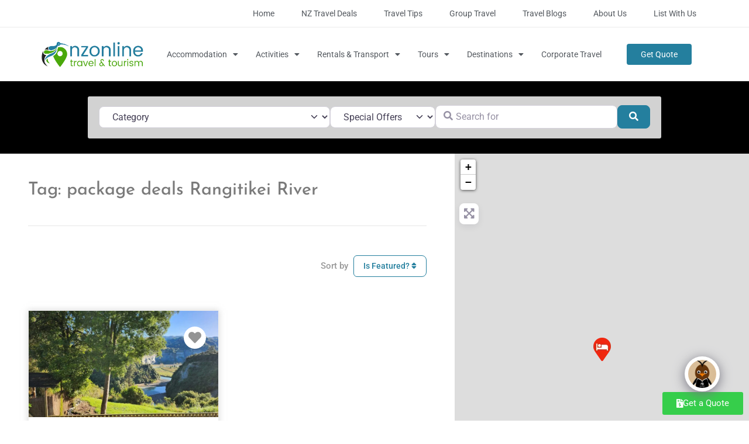

--- FILE ---
content_type: text/html; charset=UTF-8
request_url: https://www.nzonline.org.nz/places/tags/package-deals-rangitikei-river/
body_size: 84190
content:
<!doctype html>
<html lang="en-NZ">
<head>
	<meta charset="UTF-8">
	<meta name="viewport" content="width=device-width, initial-scale=1">
	<link rel="profile" href="https://gmpg.org/xfn/11">
	<meta name='robots' content='index, follow, max-image-preview:large, max-snippet:-1, max-video-preview:-1' />
	<style>img:is([sizes="auto" i], [sizes^="auto," i]) { contain-intrinsic-size: 3000px 1500px }</style>
	
<!-- Google Tag Manager by PYS -->
    <script data-cfasync="false" data-pagespeed-no-defer>
	    window.dataLayerPYS = window.dataLayerPYS || [];
	</script>
<!-- End Google Tag Manager by PYS -->
	<!-- This site is optimized with the Yoast SEO Premium plugin v26.6 (Yoast SEO v26.6) - https://yoast.com/wordpress/plugins/seo/ -->
	<title>package deals Rangitikei River - NZ Online Travel</title>
	<link rel="canonical" href="https://www.nzonline.org.nz/places/tags/package-deals-rangitikei-river/" />
	<meta property="og:locale" content="en_US" />
	<meta property="og:type" content="website" />
	<meta property="og:url" content="https://www.nzonline.org.nz/places/tags/package-deals-rangitikei-river/" />
	<meta property="og:site_name" content="NZ Online Travel" />
	<meta name="twitter:card" content="summary_large_image" />
	<meta name="twitter:site" content="@NzOnlineTravel" />
	<script type="application/ld+json" class="yoast-schema-graph">{"@context":"https://schema.org","@graph":[{"@type":"CollectionPage","@id":"https://www.nzonline.org.nz/places/tags/package-deals-rangitikei-river/","url":"https://www.nzonline.org.nz/places/tags/package-deals-rangitikei-river/","name":"","isPartOf":{"@id":"https://www.nzonline.org.nz/#website"},"primaryImageOfPage":{"@id":"https://www.nzonline.org.nz/places/tags/package-deals-rangitikei-river/#primaryimage"},"image":{"@id":"https://www.nzonline.org.nz/places/tags/package-deals-rangitikei-river/#primaryimage"},"thumbnailUrl":"https://www.nzonline.org.nz/wp-content/uploads/2023/05/accommodation-rangitikei-river.webp","inLanguage":"en-NZ"},{"@type":"ImageObject","inLanguage":"en-NZ","@id":"https://www.nzonline.org.nz/places/tags/package-deals-rangitikei-river/#primaryimage","url":"https://www.nzonline.org.nz/wp-content/uploads/2023/05/accommodation-rangitikei-river.webp","contentUrl":"https://www.nzonline.org.nz/wp-content/uploads/2023/05/accommodation-rangitikei-river.webp","width":1920,"height":1440},{"@type":"WebSite","@id":"https://www.nzonline.org.nz/#website","url":"https://www.nzonline.org.nz/","name":"NZ Online Travel","description":"New Zealand Tourism Directory","publisher":{"@id":"https://www.nzonline.org.nz/#organization"},"potentialAction":[{"@type":"SearchAction","target":{"@type":"EntryPoint","urlTemplate":"https://www.nzonline.org.nz/?s={search_term_string}"},"query-input":{"@type":"PropertyValueSpecification","valueRequired":true,"valueName":"search_term_string"}}],"inLanguage":"en-NZ"},{"@type":"Organization","@id":"https://www.nzonline.org.nz/#organization","name":"NZ Online Travel","url":"https://www.nzonline.org.nz/","logo":{"@type":"ImageObject","inLanguage":"en-NZ","@id":"https://www.nzonline.org.nz/#/schema/logo/image/","url":"https://www.nzonline.org.nz/wp-content/uploads/2023/06/nzonline-logo-blue-green.webp","contentUrl":"https://www.nzonline.org.nz/wp-content/uploads/2023/06/nzonline-logo-blue-green.webp","width":676,"height":173,"caption":"NZ Online Travel"},"image":{"@id":"https://www.nzonline.org.nz/#/schema/logo/image/"},"sameAs":["https://www.facebook.com/NZOnlineTravel","https://x.com/NzOnlineTravel","https://www.instagram.com/nzonlinetravel"]}]}</script>
	<!-- / Yoast SEO Premium plugin. -->


<link rel='dns-prefetch' href='//use.fontawesome.com' />
<link rel="alternate" type="application/rss+xml" title="NZ Online Travel &raquo; Feed" href="https://www.nzonline.org.nz/feed/" />
<link rel="alternate" type="application/rss+xml" title="NZ Online Travel &raquo; Comments Feed" href="https://www.nzonline.org.nz/comments/feed/" />
<link rel="alternate" type="application/rss+xml" title="NZ Online Travel &raquo; Places Feed" href="https://www.nzonline.org.nz/places/feed/" />
<script>
window._wpemojiSettings = {"baseUrl":"https:\/\/s.w.org\/images\/core\/emoji\/16.0.1\/72x72\/","ext":".png","svgUrl":"https:\/\/s.w.org\/images\/core\/emoji\/16.0.1\/svg\/","svgExt":".svg","source":{"concatemoji":"https:\/\/www.nzonline.org.nz\/wp-includes\/js\/wp-emoji-release.min.js?ver=6.8.3"}};
/*! This file is auto-generated */
!function(s,n){var o,i,e;function c(e){try{var t={supportTests:e,timestamp:(new Date).valueOf()};sessionStorage.setItem(o,JSON.stringify(t))}catch(e){}}function p(e,t,n){e.clearRect(0,0,e.canvas.width,e.canvas.height),e.fillText(t,0,0);var t=new Uint32Array(e.getImageData(0,0,e.canvas.width,e.canvas.height).data),a=(e.clearRect(0,0,e.canvas.width,e.canvas.height),e.fillText(n,0,0),new Uint32Array(e.getImageData(0,0,e.canvas.width,e.canvas.height).data));return t.every(function(e,t){return e===a[t]})}function u(e,t){e.clearRect(0,0,e.canvas.width,e.canvas.height),e.fillText(t,0,0);for(var n=e.getImageData(16,16,1,1),a=0;a<n.data.length;a++)if(0!==n.data[a])return!1;return!0}function f(e,t,n,a){switch(t){case"flag":return n(e,"\ud83c\udff3\ufe0f\u200d\u26a7\ufe0f","\ud83c\udff3\ufe0f\u200b\u26a7\ufe0f")?!1:!n(e,"\ud83c\udde8\ud83c\uddf6","\ud83c\udde8\u200b\ud83c\uddf6")&&!n(e,"\ud83c\udff4\udb40\udc67\udb40\udc62\udb40\udc65\udb40\udc6e\udb40\udc67\udb40\udc7f","\ud83c\udff4\u200b\udb40\udc67\u200b\udb40\udc62\u200b\udb40\udc65\u200b\udb40\udc6e\u200b\udb40\udc67\u200b\udb40\udc7f");case"emoji":return!a(e,"\ud83e\udedf")}return!1}function g(e,t,n,a){var r="undefined"!=typeof WorkerGlobalScope&&self instanceof WorkerGlobalScope?new OffscreenCanvas(300,150):s.createElement("canvas"),o=r.getContext("2d",{willReadFrequently:!0}),i=(o.textBaseline="top",o.font="600 32px Arial",{});return e.forEach(function(e){i[e]=t(o,e,n,a)}),i}function t(e){var t=s.createElement("script");t.src=e,t.defer=!0,s.head.appendChild(t)}"undefined"!=typeof Promise&&(o="wpEmojiSettingsSupports",i=["flag","emoji"],n.supports={everything:!0,everythingExceptFlag:!0},e=new Promise(function(e){s.addEventListener("DOMContentLoaded",e,{once:!0})}),new Promise(function(t){var n=function(){try{var e=JSON.parse(sessionStorage.getItem(o));if("object"==typeof e&&"number"==typeof e.timestamp&&(new Date).valueOf()<e.timestamp+604800&&"object"==typeof e.supportTests)return e.supportTests}catch(e){}return null}();if(!n){if("undefined"!=typeof Worker&&"undefined"!=typeof OffscreenCanvas&&"undefined"!=typeof URL&&URL.createObjectURL&&"undefined"!=typeof Blob)try{var e="postMessage("+g.toString()+"("+[JSON.stringify(i),f.toString(),p.toString(),u.toString()].join(",")+"));",a=new Blob([e],{type:"text/javascript"}),r=new Worker(URL.createObjectURL(a),{name:"wpTestEmojiSupports"});return void(r.onmessage=function(e){c(n=e.data),r.terminate(),t(n)})}catch(e){}c(n=g(i,f,p,u))}t(n)}).then(function(e){for(var t in e)n.supports[t]=e[t],n.supports.everything=n.supports.everything&&n.supports[t],"flag"!==t&&(n.supports.everythingExceptFlag=n.supports.everythingExceptFlag&&n.supports[t]);n.supports.everythingExceptFlag=n.supports.everythingExceptFlag&&!n.supports.flag,n.DOMReady=!1,n.readyCallback=function(){n.DOMReady=!0}}).then(function(){return e}).then(function(){var e;n.supports.everything||(n.readyCallback(),(e=n.source||{}).concatemoji?t(e.concatemoji):e.wpemoji&&e.twemoji&&(t(e.twemoji),t(e.wpemoji)))}))}((window,document),window._wpemojiSettings);
</script>
<style id='wp-emoji-styles-inline-css'>

	img.wp-smiley, img.emoji {
		display: inline !important;
		border: none !important;
		box-shadow: none !important;
		height: 1em !important;
		width: 1em !important;
		margin: 0 0.07em !important;
		vertical-align: -0.1em !important;
		background: none !important;
		padding: 0 !important;
	}
</style>
<link rel='stylesheet' id='wp-block-library-css' href='https://www.nzonline.org.nz/wp-includes/css/dist/block-library/style.min.css?ver=6.8.3' media='all' />
<style id='safe-svg-svg-icon-style-inline-css'>
.safe-svg-cover{text-align:center}.safe-svg-cover .safe-svg-inside{display:inline-block;max-width:100%}.safe-svg-cover svg{height:100%;max-height:100%;max-width:100%;width:100%}

</style>
<style id='global-styles-inline-css'>
:root{--wp--preset--aspect-ratio--square: 1;--wp--preset--aspect-ratio--4-3: 4/3;--wp--preset--aspect-ratio--3-4: 3/4;--wp--preset--aspect-ratio--3-2: 3/2;--wp--preset--aspect-ratio--2-3: 2/3;--wp--preset--aspect-ratio--16-9: 16/9;--wp--preset--aspect-ratio--9-16: 9/16;--wp--preset--color--black: #000000;--wp--preset--color--cyan-bluish-gray: #abb8c3;--wp--preset--color--white: #ffffff;--wp--preset--color--pale-pink: #f78da7;--wp--preset--color--vivid-red: #cf2e2e;--wp--preset--color--luminous-vivid-orange: #ff6900;--wp--preset--color--luminous-vivid-amber: #fcb900;--wp--preset--color--light-green-cyan: #7bdcb5;--wp--preset--color--vivid-green-cyan: #00d084;--wp--preset--color--pale-cyan-blue: #8ed1fc;--wp--preset--color--vivid-cyan-blue: #0693e3;--wp--preset--color--vivid-purple: #9b51e0;--wp--preset--gradient--vivid-cyan-blue-to-vivid-purple: linear-gradient(135deg,rgba(6,147,227,1) 0%,rgb(155,81,224) 100%);--wp--preset--gradient--light-green-cyan-to-vivid-green-cyan: linear-gradient(135deg,rgb(122,220,180) 0%,rgb(0,208,130) 100%);--wp--preset--gradient--luminous-vivid-amber-to-luminous-vivid-orange: linear-gradient(135deg,rgba(252,185,0,1) 0%,rgba(255,105,0,1) 100%);--wp--preset--gradient--luminous-vivid-orange-to-vivid-red: linear-gradient(135deg,rgba(255,105,0,1) 0%,rgb(207,46,46) 100%);--wp--preset--gradient--very-light-gray-to-cyan-bluish-gray: linear-gradient(135deg,rgb(238,238,238) 0%,rgb(169,184,195) 100%);--wp--preset--gradient--cool-to-warm-spectrum: linear-gradient(135deg,rgb(74,234,220) 0%,rgb(151,120,209) 20%,rgb(207,42,186) 40%,rgb(238,44,130) 60%,rgb(251,105,98) 80%,rgb(254,248,76) 100%);--wp--preset--gradient--blush-light-purple: linear-gradient(135deg,rgb(255,206,236) 0%,rgb(152,150,240) 100%);--wp--preset--gradient--blush-bordeaux: linear-gradient(135deg,rgb(254,205,165) 0%,rgb(254,45,45) 50%,rgb(107,0,62) 100%);--wp--preset--gradient--luminous-dusk: linear-gradient(135deg,rgb(255,203,112) 0%,rgb(199,81,192) 50%,rgb(65,88,208) 100%);--wp--preset--gradient--pale-ocean: linear-gradient(135deg,rgb(255,245,203) 0%,rgb(182,227,212) 50%,rgb(51,167,181) 100%);--wp--preset--gradient--electric-grass: linear-gradient(135deg,rgb(202,248,128) 0%,rgb(113,206,126) 100%);--wp--preset--gradient--midnight: linear-gradient(135deg,rgb(2,3,129) 0%,rgb(40,116,252) 100%);--wp--preset--font-size--small: 13px;--wp--preset--font-size--medium: 20px;--wp--preset--font-size--large: 36px;--wp--preset--font-size--x-large: 42px;--wp--preset--spacing--20: 0.44rem;--wp--preset--spacing--30: 0.67rem;--wp--preset--spacing--40: 1rem;--wp--preset--spacing--50: 1.5rem;--wp--preset--spacing--60: 2.25rem;--wp--preset--spacing--70: 3.38rem;--wp--preset--spacing--80: 5.06rem;--wp--preset--shadow--natural: 6px 6px 9px rgba(0, 0, 0, 0.2);--wp--preset--shadow--deep: 12px 12px 50px rgba(0, 0, 0, 0.4);--wp--preset--shadow--sharp: 6px 6px 0px rgba(0, 0, 0, 0.2);--wp--preset--shadow--outlined: 6px 6px 0px -3px rgba(255, 255, 255, 1), 6px 6px rgba(0, 0, 0, 1);--wp--preset--shadow--crisp: 6px 6px 0px rgba(0, 0, 0, 1);}:root { --wp--style--global--content-size: 800px;--wp--style--global--wide-size: 1200px; }:where(body) { margin: 0; }.wp-site-blocks > .alignleft { float: left; margin-right: 2em; }.wp-site-blocks > .alignright { float: right; margin-left: 2em; }.wp-site-blocks > .aligncenter { justify-content: center; margin-left: auto; margin-right: auto; }:where(.wp-site-blocks) > * { margin-block-start: 24px; margin-block-end: 0; }:where(.wp-site-blocks) > :first-child { margin-block-start: 0; }:where(.wp-site-blocks) > :last-child { margin-block-end: 0; }:root { --wp--style--block-gap: 24px; }:root :where(.is-layout-flow) > :first-child{margin-block-start: 0;}:root :where(.is-layout-flow) > :last-child{margin-block-end: 0;}:root :where(.is-layout-flow) > *{margin-block-start: 24px;margin-block-end: 0;}:root :where(.is-layout-constrained) > :first-child{margin-block-start: 0;}:root :where(.is-layout-constrained) > :last-child{margin-block-end: 0;}:root :where(.is-layout-constrained) > *{margin-block-start: 24px;margin-block-end: 0;}:root :where(.is-layout-flex){gap: 24px;}:root :where(.is-layout-grid){gap: 24px;}.is-layout-flow > .alignleft{float: left;margin-inline-start: 0;margin-inline-end: 2em;}.is-layout-flow > .alignright{float: right;margin-inline-start: 2em;margin-inline-end: 0;}.is-layout-flow > .aligncenter{margin-left: auto !important;margin-right: auto !important;}.is-layout-constrained > .alignleft{float: left;margin-inline-start: 0;margin-inline-end: 2em;}.is-layout-constrained > .alignright{float: right;margin-inline-start: 2em;margin-inline-end: 0;}.is-layout-constrained > .aligncenter{margin-left: auto !important;margin-right: auto !important;}.is-layout-constrained > :where(:not(.alignleft):not(.alignright):not(.alignfull)){max-width: var(--wp--style--global--content-size);margin-left: auto !important;margin-right: auto !important;}.is-layout-constrained > .alignwide{max-width: var(--wp--style--global--wide-size);}body .is-layout-flex{display: flex;}.is-layout-flex{flex-wrap: wrap;align-items: center;}.is-layout-flex > :is(*, div){margin: 0;}body .is-layout-grid{display: grid;}.is-layout-grid > :is(*, div){margin: 0;}body{padding-top: 0px;padding-right: 0px;padding-bottom: 0px;padding-left: 0px;}a:where(:not(.wp-element-button)){text-decoration: underline;}:root :where(.wp-element-button, .wp-block-button__link){background-color: #32373c;border-width: 0;color: #fff;font-family: inherit;font-size: inherit;line-height: inherit;padding: calc(0.667em + 2px) calc(1.333em + 2px);text-decoration: none;}.has-black-color{color: var(--wp--preset--color--black) !important;}.has-cyan-bluish-gray-color{color: var(--wp--preset--color--cyan-bluish-gray) !important;}.has-white-color{color: var(--wp--preset--color--white) !important;}.has-pale-pink-color{color: var(--wp--preset--color--pale-pink) !important;}.has-vivid-red-color{color: var(--wp--preset--color--vivid-red) !important;}.has-luminous-vivid-orange-color{color: var(--wp--preset--color--luminous-vivid-orange) !important;}.has-luminous-vivid-amber-color{color: var(--wp--preset--color--luminous-vivid-amber) !important;}.has-light-green-cyan-color{color: var(--wp--preset--color--light-green-cyan) !important;}.has-vivid-green-cyan-color{color: var(--wp--preset--color--vivid-green-cyan) !important;}.has-pale-cyan-blue-color{color: var(--wp--preset--color--pale-cyan-blue) !important;}.has-vivid-cyan-blue-color{color: var(--wp--preset--color--vivid-cyan-blue) !important;}.has-vivid-purple-color{color: var(--wp--preset--color--vivid-purple) !important;}.has-black-background-color{background-color: var(--wp--preset--color--black) !important;}.has-cyan-bluish-gray-background-color{background-color: var(--wp--preset--color--cyan-bluish-gray) !important;}.has-white-background-color{background-color: var(--wp--preset--color--white) !important;}.has-pale-pink-background-color{background-color: var(--wp--preset--color--pale-pink) !important;}.has-vivid-red-background-color{background-color: var(--wp--preset--color--vivid-red) !important;}.has-luminous-vivid-orange-background-color{background-color: var(--wp--preset--color--luminous-vivid-orange) !important;}.has-luminous-vivid-amber-background-color{background-color: var(--wp--preset--color--luminous-vivid-amber) !important;}.has-light-green-cyan-background-color{background-color: var(--wp--preset--color--light-green-cyan) !important;}.has-vivid-green-cyan-background-color{background-color: var(--wp--preset--color--vivid-green-cyan) !important;}.has-pale-cyan-blue-background-color{background-color: var(--wp--preset--color--pale-cyan-blue) !important;}.has-vivid-cyan-blue-background-color{background-color: var(--wp--preset--color--vivid-cyan-blue) !important;}.has-vivid-purple-background-color{background-color: var(--wp--preset--color--vivid-purple) !important;}.has-black-border-color{border-color: var(--wp--preset--color--black) !important;}.has-cyan-bluish-gray-border-color{border-color: var(--wp--preset--color--cyan-bluish-gray) !important;}.has-white-border-color{border-color: var(--wp--preset--color--white) !important;}.has-pale-pink-border-color{border-color: var(--wp--preset--color--pale-pink) !important;}.has-vivid-red-border-color{border-color: var(--wp--preset--color--vivid-red) !important;}.has-luminous-vivid-orange-border-color{border-color: var(--wp--preset--color--luminous-vivid-orange) !important;}.has-luminous-vivid-amber-border-color{border-color: var(--wp--preset--color--luminous-vivid-amber) !important;}.has-light-green-cyan-border-color{border-color: var(--wp--preset--color--light-green-cyan) !important;}.has-vivid-green-cyan-border-color{border-color: var(--wp--preset--color--vivid-green-cyan) !important;}.has-pale-cyan-blue-border-color{border-color: var(--wp--preset--color--pale-cyan-blue) !important;}.has-vivid-cyan-blue-border-color{border-color: var(--wp--preset--color--vivid-cyan-blue) !important;}.has-vivid-purple-border-color{border-color: var(--wp--preset--color--vivid-purple) !important;}.has-vivid-cyan-blue-to-vivid-purple-gradient-background{background: var(--wp--preset--gradient--vivid-cyan-blue-to-vivid-purple) !important;}.has-light-green-cyan-to-vivid-green-cyan-gradient-background{background: var(--wp--preset--gradient--light-green-cyan-to-vivid-green-cyan) !important;}.has-luminous-vivid-amber-to-luminous-vivid-orange-gradient-background{background: var(--wp--preset--gradient--luminous-vivid-amber-to-luminous-vivid-orange) !important;}.has-luminous-vivid-orange-to-vivid-red-gradient-background{background: var(--wp--preset--gradient--luminous-vivid-orange-to-vivid-red) !important;}.has-very-light-gray-to-cyan-bluish-gray-gradient-background{background: var(--wp--preset--gradient--very-light-gray-to-cyan-bluish-gray) !important;}.has-cool-to-warm-spectrum-gradient-background{background: var(--wp--preset--gradient--cool-to-warm-spectrum) !important;}.has-blush-light-purple-gradient-background{background: var(--wp--preset--gradient--blush-light-purple) !important;}.has-blush-bordeaux-gradient-background{background: var(--wp--preset--gradient--blush-bordeaux) !important;}.has-luminous-dusk-gradient-background{background: var(--wp--preset--gradient--luminous-dusk) !important;}.has-pale-ocean-gradient-background{background: var(--wp--preset--gradient--pale-ocean) !important;}.has-electric-grass-gradient-background{background: var(--wp--preset--gradient--electric-grass) !important;}.has-midnight-gradient-background{background: var(--wp--preset--gradient--midnight) !important;}.has-small-font-size{font-size: var(--wp--preset--font-size--small) !important;}.has-medium-font-size{font-size: var(--wp--preset--font-size--medium) !important;}.has-large-font-size{font-size: var(--wp--preset--font-size--large) !important;}.has-x-large-font-size{font-size: var(--wp--preset--font-size--x-large) !important;}
:root :where(.wp-block-pullquote){font-size: 1.5em;line-height: 1.6;}
</style>
<link rel='stylesheet' id='megamenu-css' href='https://www.nzonline.org.nz/wp-content/uploads/maxmegamenu/style.css?ver=1a1f25' media='all' />
<link rel='stylesheet' id='dashicons-css' href='https://www.nzonline.org.nz/wp-includes/css/dashicons.min.css?ver=6.8.3' media='all' />
<link rel='stylesheet' id='hello-elementor-child-style-css' href='https://www.nzonline.org.nz/wp-content/themes/hello-elementor-child/style.css?ver=1.0.0' media='all' />
<link rel='stylesheet' id='hello-elementor-css' href='https://www.nzonline.org.nz/wp-content/themes/hello-elementor/assets/css/reset.css?ver=3.4.4' media='all' />
<link rel='stylesheet' id='hello-elementor-theme-style-css' href='https://www.nzonline.org.nz/wp-content/themes/hello-elementor/assets/css/theme.css?ver=3.4.4' media='all' />
<link rel='stylesheet' id='hello-elementor-header-footer-css' href='https://www.nzonline.org.nz/wp-content/themes/hello-elementor/assets/css/header-footer.css?ver=3.4.4' media='all' />
<link rel='stylesheet' id='elementor-frontend-css' href='https://www.nzonline.org.nz/wp-content/plugins/elementor/assets/css/frontend.min.css?ver=3.30.2' media='all' />
<link rel='stylesheet' id='elementor-post-170-css' href='https://www.nzonline.org.nz/wp-content/uploads/elementor/css/post-170.css?ver=1764029541' media='all' />
<link rel='stylesheet' id='widget-nav-menu-css' href='https://www.nzonline.org.nz/wp-content/plugins/elementor-pro/assets/css/widget-nav-menu.min.css?ver=3.30.0' media='all' />
<link rel='stylesheet' id='widget-image-css' href='https://www.nzonline.org.nz/wp-content/plugins/elementor/assets/css/widget-image.min.css?ver=3.30.2' media='all' />
<link rel='stylesheet' id='widget-heading-css' href='https://www.nzonline.org.nz/wp-content/plugins/elementor/assets/css/widget-heading.min.css?ver=3.30.2' media='all' />
<link rel='stylesheet' id='widget-posts-css' href='https://www.nzonline.org.nz/wp-content/plugins/elementor-pro/assets/css/widget-posts.min.css?ver=3.30.0' media='all' />
<link rel='stylesheet' id='widget-social-icons-css' href='https://www.nzonline.org.nz/wp-content/plugins/elementor/assets/css/widget-social-icons.min.css?ver=3.30.2' media='all' />
<link rel='stylesheet' id='e-apple-webkit-css' href='https://www.nzonline.org.nz/wp-content/plugins/elementor/assets/css/conditionals/apple-webkit.min.css?ver=3.30.2' media='all' />
<link rel='stylesheet' id='swiper-css' href='https://www.nzonline.org.nz/wp-content/plugins/elementor/assets/lib/swiper/v8/css/swiper.min.css?ver=8.4.5' media='all' />
<link rel='stylesheet' id='e-swiper-css' href='https://www.nzonline.org.nz/wp-content/plugins/elementor/assets/css/conditionals/e-swiper.min.css?ver=3.30.2' media='all' />
<link rel='stylesheet' id='widget-divider-css' href='https://www.nzonline.org.nz/wp-content/plugins/elementor/assets/css/widget-divider.min.css?ver=3.30.2' media='all' />
<link rel='stylesheet' id='e-sticky-css' href='https://www.nzonline.org.nz/wp-content/plugins/elementor-pro/assets/css/modules/sticky.min.css?ver=3.30.0' media='all' />
<link rel='stylesheet' id='elementor-icons-css' href='https://www.nzonline.org.nz/wp-content/plugins/elementor/assets/lib/eicons/css/elementor-icons.min.css?ver=5.43.0' media='all' />
<link rel='stylesheet' id='font-awesome-5-all-css' href='https://www.nzonline.org.nz/wp-content/plugins/elementor/assets/lib/font-awesome/css/all.min.css?ver=3.30.2' media='all' />
<link rel='stylesheet' id='font-awesome-4-shim-css' href='https://www.nzonline.org.nz/wp-content/plugins/elementor/assets/lib/font-awesome/css/v4-shims.min.css?ver=3.30.2' media='all' />
<link rel='stylesheet' id='elementor-post-169-css' href='https://www.nzonline.org.nz/wp-content/uploads/elementor/css/post-169.css?ver=1764029541' media='all' />
<link rel='stylesheet' id='elementor-post-163-css' href='https://www.nzonline.org.nz/wp-content/uploads/elementor/css/post-163.css?ver=1764029541' media='all' />
<link rel='stylesheet' id='elementor-post-161-css' href='https://www.nzonline.org.nz/wp-content/uploads/elementor/css/post-161.css?ver=1764029541' media='all' />
<link rel='stylesheet' id='searchwp-forms-css' href='https://www.nzonline.org.nz/wp-content/plugins/searchwp-live-ajax-search/assets/styles/frontend/search-forms.min.css?ver=1.8.6' media='all' />
<link rel='stylesheet' id='searchwp-live-search-css' href='https://www.nzonline.org.nz/wp-content/plugins/searchwp-live-ajax-search/assets/styles/style.min.css?ver=1.8.6' media='all' />
<style id='searchwp-live-search-inline-css'>
.searchwp-live-search-result .searchwp-live-search-result--title a {
  font-size: 16px;
}
.searchwp-live-search-result .searchwp-live-search-result--price {
  font-size: 14px;
}
.searchwp-live-search-result .searchwp-live-search-result--add-to-cart .button {
  font-size: 14px;
}

</style>
<link rel='stylesheet' id='ayecode-ui-css' href='https://www.nzonline.org.nz/wp-content/plugins/geodirectory/vendor/ayecode/wp-ayecode-ui/assets-v5/css/ayecode-ui-compatibility.css?ver=0.2.38' media='all' />
<style id='ayecode-ui-inline-css'>
html body{--bs-link-hover-color:rgba(var(--bs-primary-rgb),.75);--bs-link-color:var(--bs-primary)}.bsui .breadcrumb{--bs-breadcrumb-item-active-color:#247f9e}.bsui .navbar{--bs-nav-link-hover-color:#247f9e;--bs-navbar-hover-color:#247f9e;--bs-navbar-active-color:#247f9e}.bsui a{color:var(--bs-primary)}.bsui .text-primary{color:var(--bs-primary)!important}.bsui .dropdown-menu{--bs-dropdown-link-hover-color:var(--bs-primary);--bs-dropdown-link-active-color:var(--bs-primary)}.bsui .pagination{--bs-pagination-hover-color:var(--bs-primary);--bs-pagination-active-bg:var(--bs-primary)}.bsui .link-primary{color:var(--bs-primary-rgb)!important}.bsui .link-primary:hover{color:rgba(var(--bs-primary-rgb),.8)!important}.bsui .btn-primary{--bs-btn-bg:#247f9e;--bs-btn-border-color:#247f9e;--bs-btn-hover-bg:rgba(var(--bs-primary-rgb),.9);--bs-btn-hover-border-color:rgba(var(--bs-primary-rgb),.9);--bs-btn-focus-shadow-rgb:--bs-primary-rgb;--bs-btn-active-bg:rgba(var(--bs-primary-rgb),.9);--bs-btn-active-border-color:rgba(var(--bs-primary-rgb),.9);--bs-btn-active-shadow:unset;--bs-btn-disabled-bg:rgba(var(--bs-primary-rgb),.5);--bs-btn-disabled-border-color:rgba(var(--bs-primary-rgb),.1)}.bsui .btn-outline-primary{--bs-btn-color:#247f9e;--bs-btn-border-color:#247f9e;--bs-btn-hover-bg:rgba(var(--bs-primary-rgb),.9);--bs-btn-hover-border-color:rgba(var(--bs-primary-rgb),.9);--bs-btn-focus-shadow-rgb:--bs-primary-rgb;--bs-btn-active-bg:rgba(var(--bs-primary-rgb),.9);--bs-btn-active-border-color:rgba(var(--bs-primary-rgb),.9);--bs-btn-active-shadow:unset;--bs-btn-disabled-bg:rgba(var(--bs-primary-rgb),.5);--bs-btn-disabled-border-color:rgba(var(--bs-primary-rgb),.1)}.bsui .btn-primary:hover{box-shadow:0 .25rem .25rem .125rem rgb(var(--bs-primary-rgb),.1),0 .375rem .75rem -.125rem rgb(var(--bs-primary-rgb),.4)}html body{--bs-primary:#247f9e}html body{--bs-primary-rgb:36,127,158}.bsui .btn-primary:hover,.bsui .btn-primary:focus,.bsui .btn-primary.focus{background-color:#227693;border-color:#21738f}.bsui .btn-outline-primary:not(:disabled):not(.disabled):active:focus,.bsui .btn-outline-primary:not(:disabled):not(.disabled).active:focus,.show>.bsui .btn-outline-primary.dropdown-toggle:focus{box-shadow:0 0 0 .2rem #247f9e40}.bsui .btn-primary:not(:disabled):not(.disabled):active,.bsui .btn-primary:not(:disabled):not(.disabled).active,.show>.bsui .btn-primary.dropdown-toggle{background-color:#21738f;border-color:#20708b}.bsui .btn-primary:not(:disabled):not(.disabled):active:focus,.bsui .btn-primary:not(:disabled):not(.disabled).active:focus,.show>.bsui .btn-primary.dropdown-toggle:focus{box-shadow:0 0 0 .2rem #247f9e40}.bsui .btn-primary:not(:disabled):not(.disabled):active:focus,.bsui .btn-primary:not(:disabled):not(.disabled):focus{box-shadow:0 .25rem .25rem .125rem rgba(var(--bs-primary-rgb),.1),0 .375rem .75rem -.125rem rgba(var(--bs-primary-rgb),.4)}.bsui .alert-primary{--bs-alert-bg:rgba(var(--bs-primary-rgb),.1)!important;--bs-alert-border-color:rgba(var(--bs-primary-rgb),.25)!important;--bs-alert-color:rgba(var(--bs-primary-rgb),1)!important}.bsui .link-secondary{color:var(--bs-secondary-rgb)!important}.bsui .link-secondary:hover{color:rgba(var(--bs-secondary-rgb),.8)!important}.bsui .btn-secondary{--bs-btn-bg:#4aa90b;--bs-btn-border-color:#4aa90b;--bs-btn-hover-bg:rgba(var(--bs-secondary-rgb),.9);--bs-btn-hover-border-color:rgba(var(--bs-secondary-rgb),.9);--bs-btn-focus-shadow-rgb:--bs-secondary-rgb;--bs-btn-active-bg:rgba(var(--bs-secondary-rgb),.9);--bs-btn-active-border-color:rgba(var(--bs-secondary-rgb),.9);--bs-btn-active-shadow:unset;--bs-btn-disabled-bg:rgba(var(--bs-secondary-rgb),.5);--bs-btn-disabled-border-color:rgba(var(--bs-secondary-rgb),.1)}.bsui .btn-outline-secondary{--bs-btn-color:#4aa90b;--bs-btn-border-color:#4aa90b;--bs-btn-hover-bg:rgba(var(--bs-secondary-rgb),.9);--bs-btn-hover-border-color:rgba(var(--bs-secondary-rgb),.9);--bs-btn-focus-shadow-rgb:--bs-secondary-rgb;--bs-btn-active-bg:rgba(var(--bs-secondary-rgb),.9);--bs-btn-active-border-color:rgba(var(--bs-secondary-rgb),.9);--bs-btn-active-shadow:unset;--bs-btn-disabled-bg:rgba(var(--bs-secondary-rgb),.5);--bs-btn-disabled-border-color:rgba(var(--bs-secondary-rgb),.1)}.bsui .btn-secondary:hover{box-shadow:0 .25rem .25rem .125rem rgb(var(--bs-secondary-rgb),.1),0 .375rem .75rem -.125rem rgb(var(--bs-secondary-rgb),.4)}html body{--bs-secondary:#4aa90b}html body{--bs-secondary-rgb:74,169,11}.bsui .btn-secondary:hover,.bsui .btn-secondary:focus,.bsui .btn-secondary.focus{background-color:#459d0b;border-color:#43990a}.bsui .btn-outline-secondary:not(:disabled):not(.disabled):active:focus,.bsui .btn-outline-secondary:not(:disabled):not(.disabled).active:focus,.show>.bsui .btn-outline-secondary.dropdown-toggle:focus{box-shadow:0 0 0 .2rem #4aa90b40}.bsui .btn-secondary:not(:disabled):not(.disabled):active,.bsui .btn-secondary:not(:disabled):not(.disabled).active,.show>.bsui .btn-secondary.dropdown-toggle{background-color:#43990a;border-color:#41940a}.bsui .btn-secondary:not(:disabled):not(.disabled):active:focus,.bsui .btn-secondary:not(:disabled):not(.disabled).active:focus,.show>.bsui .btn-secondary.dropdown-toggle:focus{box-shadow:0 0 0 .2rem #4aa90b40}.bsui .btn-secondary:not(:disabled):not(.disabled):active:focus,.bsui .btn-secondary:not(:disabled):not(.disabled):focus{box-shadow:0 .25rem .25rem .125rem rgba(var(--bs-secondary-rgb),.1),0 .375rem .75rem -.125rem rgba(var(--bs-secondary-rgb),.4)}.bsui .alert-secondary{--bs-alert-bg:rgba(var(--bs-secondary-rgb),.1)!important;--bs-alert-border-color:rgba(var(--bs-secondary-rgb),.25)!important;--bs-alert-color:rgba(var(--bs-secondary-rgb),1)!important}body.modal-open #wpadminbar{z-index:999}.embed-responsive-16by9 .fluid-width-video-wrapper{padding:0!important;position:initial}.aui-nav-links .pagination{justify-content:inherit}
</style>
<link rel='stylesheet' id='qcld-wp-chatbot-common-style-css' href='https://www.nzonline.org.nz/wp-content/plugins/wpbot-pro-master/css/common-style.css?ver=14.9.1' media='screen' />
<style id='qcld-wp-chatbot-common-style-inline-css'>
.wp-chatbot-ball{
                background: #fff !important;
            }
            .wp-chatbot-ball:hover, .wp-chatbot-ball:focus{
                background: #fff !important;
            }
            .qc_wpbot_floating_main{
                background-color: #fff !important;
            }
            .qc_wpbot_floating_main:hover, .qc_wpbot_floating_main:focus{
                background-color: #fff !important;
            }
            
</style>
<link rel='stylesheet' id='qcld-wp-chatbot-magnifict-qcpopup-css-css' href='https://www.nzonline.org.nz/wp-content/plugins/wpbot-pro-master/css/magnific-popup.css?ver=14.9.1' media='screen' />
<link rel='stylesheet' id='qlcd-wp-chatbot-font-awe-css' href='https://www.nzonline.org.nz/wp-content/plugins/wpbot-pro-master/css/font-awesome.min.css?ver=14.9.1' media='screen' />
<link rel='stylesheet' id='qlcd-wp-chatbot-ani-mate-css' href='https://www.nzonline.org.nz/wp-content/plugins/wpbot-pro-master/css/animate.css?ver=14.9.1' media='screen' />
<link rel='stylesheet' id='font-awesome-css' href='https://use.fontawesome.com/releases/v0/css/all.css?wpfas=true' media='all' />
<link rel='stylesheet' id='elementor-gf-local-roboto-css' href='https://www.nzonline.org.nz/wp-content/uploads/elementor/google-fonts/css/roboto.css?ver=1752057876' media='all' />
<link rel='stylesheet' id='elementor-gf-local-robotoslab-css' href='https://www.nzonline.org.nz/wp-content/uploads/elementor/google-fonts/css/robotoslab.css?ver=1752057880' media='all' />
<link rel='stylesheet' id='elementor-gf-local-josefinsans-css' href='https://www.nzonline.org.nz/wp-content/uploads/elementor/google-fonts/css/josefinsans.css?ver=1752057883' media='all' />
<link rel='stylesheet' id='elementor-icons-shared-0-css' href='https://www.nzonline.org.nz/wp-content/plugins/elementor/assets/lib/font-awesome/css/fontawesome.min.css?ver=5.15.3' media='all' />
<link rel='stylesheet' id='elementor-icons-fa-solid-css' href='https://www.nzonline.org.nz/wp-content/plugins/elementor/assets/lib/font-awesome/css/solid.min.css?ver=5.15.3' media='all' />
<link rel='stylesheet' id='elementor-icons-fa-brands-css' href='https://www.nzonline.org.nz/wp-content/plugins/elementor/assets/lib/font-awesome/css/brands.min.css?ver=5.15.3' media='all' />
<script src="https://www.nzonline.org.nz/wp-includes/js/jquery/jquery.min.js?ver=3.7.1" id="jquery-core-js"></script>
<script id="jquery-core-js-after">
window.gdSetMap = window.gdSetMap || 'osm';window.gdLoadMap = window.gdLoadMap || '';
</script>
<script src="https://www.nzonline.org.nz/wp-includes/js/jquery/jquery-migrate.min.js?ver=3.4.1" id="jquery-migrate-js"></script>
<script id="jquery-js-after">
window.gdSetMap = window.gdSetMap || 'osm';window.gdLoadMap = window.gdLoadMap || '';
</script>
<script src="https://www.nzonline.org.nz/wp-content/plugins/geodir_custom_posts/assets/js/widget.min.js?ver=2.3.4" id="geodir-cp-widget-js"></script>
<script src="https://www.nzonline.org.nz/wp-content/plugins/geodirectory/vendor/ayecode/wp-ayecode-ui/assets-v5/js/bootstrap.bundle.min.js?ver=0.2.38" id="bootstrap-js-bundle-js"></script>
<script id="bootstrap-js-bundle-js-after">
function aui_init_greedy_nav(){jQuery('nav.greedy').each(function(i,obj){if(jQuery(this).hasClass("being-greedy")){return true}jQuery(this).addClass('navbar-expand');jQuery(this).off('shown.bs.tab').on('shown.bs.tab',function(e){if(jQuery(e.target).closest('.dropdown-menu').hasClass('greedy-links')){jQuery(e.target).closest('.greedy').find('.greedy-btn.dropdown').attr('aria-expanded','false');jQuery(e.target).closest('.greedy-links').removeClass('show').addClass('d-none')}});jQuery(document).off('mousemove','.greedy-btn').on('mousemove','.greedy-btn',function(e){jQuery('.dropdown-menu.greedy-links').removeClass('d-none')});var $vlinks='';var $dDownClass='';var ddItemClass='greedy-nav-item';if(jQuery(this).find('.navbar-nav').length){if(jQuery(this).find('.navbar-nav').hasClass("being-greedy")){return true}$vlinks=jQuery(this).find('.navbar-nav').addClass("being-greedy w-100").removeClass('overflow-hidden')}else if(jQuery(this).find('.nav').length){if(jQuery(this).find('.nav').hasClass("being-greedy")){return true}$vlinks=jQuery(this).find('.nav').addClass("being-greedy w-100").removeClass('overflow-hidden');$dDownClass=' mt-0 p-0 zi-5 ';ddItemClass+=' mt-0 me-0'}else{return false}jQuery($vlinks).append('<li class="nav-item list-unstyled ml-auto greedy-btn d-none dropdown"><button data-bs-toggle="collapse" class="nav-link greedy-nav-link" role="button"><i class="fas fa-ellipsis-h"></i> <span class="greedy-count badge bg-dark rounded-pill"></span></button><ul class="greedy-links dropdown-menu dropdown-menu-end '+$dDownClass+'"></ul></li>');var $hlinks=jQuery(this).find('.greedy-links');var $btn=jQuery(this).find('.greedy-btn');var numOfItems=0;var totalSpace=0;var closingTime=1000;var breakWidths=[];$vlinks.children().outerWidth(function(i,w){totalSpace+=w;numOfItems+=1;breakWidths.push(totalSpace)});var availableSpace,numOfVisibleItems,requiredSpace,buttonSpace,timer;function check(){buttonSpace=$btn.width();availableSpace=$vlinks.width()-10;numOfVisibleItems=$vlinks.children().length;requiredSpace=breakWidths[numOfVisibleItems-1];if(numOfVisibleItems>1&&requiredSpace>availableSpace){var $li=$vlinks.children().last().prev();$li.removeClass('nav-item').addClass(ddItemClass);if(!jQuery($hlinks).children().length){$li.find('.nav-link').addClass('w-100 dropdown-item rounded-0 rounded-bottom')}else{jQuery($hlinks).find('.nav-link').removeClass('rounded-top');$li.find('.nav-link').addClass('w-100 dropdown-item rounded-0 rounded-top')}$li.prependTo($hlinks);numOfVisibleItems-=1;check()}else if(availableSpace>breakWidths[numOfVisibleItems]){$hlinks.children().first().insertBefore($btn);numOfVisibleItems+=1;check()}jQuery($btn).find(".greedy-count").html(numOfItems-numOfVisibleItems);if(numOfVisibleItems===numOfItems){$btn.addClass('d-none')}else $btn.removeClass('d-none')}jQuery(window).on("resize",function(){check()});check()})}function aui_select2_locale(){var aui_select2_params={"i18n_select_state_text":"Select an option\u2026","i18n_no_matches":"No matches found","i18n_ajax_error":"Loading failed","i18n_input_too_short_1":"Please enter 1 or more characters","i18n_input_too_short_n":"Please enter %item% or more characters","i18n_input_too_long_1":"Please delete 1 character","i18n_input_too_long_n":"Please delete %item% characters","i18n_selection_too_long_1":"You can only select 1 item","i18n_selection_too_long_n":"You can only select %item% items","i18n_load_more":"Loading more results\u2026","i18n_searching":"Searching\u2026"};return{theme:"bootstrap-5",width:jQuery(this).data('width')?jQuery(this).data('width'):jQuery(this).hasClass('w-100')?'100%':'style',placeholder:jQuery(this).data('placeholder'),language:{errorLoading:function(){return aui_select2_params.i18n_searching},inputTooLong:function(args){var overChars=args.input.length-args.maximum;if(1===overChars){return aui_select2_params.i18n_input_too_long_1}return aui_select2_params.i18n_input_too_long_n.replace('%item%',overChars)},inputTooShort:function(args){var remainingChars=args.minimum-args.input.length;if(1===remainingChars){return aui_select2_params.i18n_input_too_short_1}return aui_select2_params.i18n_input_too_short_n.replace('%item%',remainingChars)},loadingMore:function(){return aui_select2_params.i18n_load_more},maximumSelected:function(args){if(args.maximum===1){return aui_select2_params.i18n_selection_too_long_1}return aui_select2_params.i18n_selection_too_long_n.replace('%item%',args.maximum)},noResults:function(){return aui_select2_params.i18n_no_matches},searching:function(){return aui_select2_params.i18n_searching}}}}function aui_init_select2(){var select2_args=jQuery.extend({},aui_select2_locale());jQuery("select.aui-select2").each(function(){if(!jQuery(this).hasClass("select2-hidden-accessible")){jQuery(this).select2(select2_args)}})}function aui_time_ago(selector){var aui_timeago_params={"prefix_ago":"","suffix_ago":" ago","prefix_after":"after ","suffix_after":"","seconds":"less than a minute","minute":"about a minute","minutes":"%d minutes","hour":"about an hour","hours":"about %d hours","day":"a day","days":"%d days","month":"about a month","months":"%d months","year":"about a year","years":"%d years"};var templates={prefix:aui_timeago_params.prefix_ago,suffix:aui_timeago_params.suffix_ago,seconds:aui_timeago_params.seconds,minute:aui_timeago_params.minute,minutes:aui_timeago_params.minutes,hour:aui_timeago_params.hour,hours:aui_timeago_params.hours,day:aui_timeago_params.day,days:aui_timeago_params.days,month:aui_timeago_params.month,months:aui_timeago_params.months,year:aui_timeago_params.year,years:aui_timeago_params.years};var template=function(t,n){return templates[t]&&templates[t].replace(/%d/i,Math.abs(Math.round(n)))};var timer=function(time){if(!time)return;time=time.replace(/\.\d+/,"");time=time.replace(/-/,"/").replace(/-/,"/");time=time.replace(/T/," ").replace(/Z/," UTC");time=time.replace(/([\+\-]\d\d)\:?(\d\d)/," $1$2");time=new Date(time*1000||time);var now=new Date();var seconds=((now.getTime()-time)*.001)>>0;var minutes=seconds/60;var hours=minutes/60;var days=hours/24;var years=days/365;return templates.prefix+(seconds<45&&template('seconds',seconds)||seconds<90&&template('minute',1)||minutes<45&&template('minutes',minutes)||minutes<90&&template('hour',1)||hours<24&&template('hours',hours)||hours<42&&template('day',1)||days<30&&template('days',days)||days<45&&template('month',1)||days<365&&template('months',days/30)||years<1.5&&template('year',1)||template('years',years))+templates.suffix};var elements=document.getElementsByClassName(selector);if(selector&&elements&&elements.length){for(var i in elements){var $el=elements[i];if(typeof $el==='object'){$el.innerHTML='<i class="far fa-clock"></i> '+timer($el.getAttribute('title')||$el.getAttribute('datetime'))}}}setTimeout(function(){aui_time_ago(selector)},60000)}function aui_init_tooltips(){jQuery('[data-bs-toggle="tooltip"]').tooltip();jQuery('[data-bs-toggle="popover"]').popover();jQuery('[data-bs-toggle="popover-html"]').popover({html:true,sanitize:false});jQuery('[data-bs-toggle="popover"],[data-bs-toggle="popover-html"]').on('inserted.bs.popover',function(){jQuery('body > .popover').wrapAll("<div class='bsui' />")})}$aui_doing_init_flatpickr=false;function aui_init_flatpickr(){if(typeof jQuery.fn.flatpickr==="function"&&!$aui_doing_init_flatpickr){$aui_doing_init_flatpickr=true;try{flatpickr.localize({weekdays:{shorthand:['Sun','Mon','Tue','Wed','Thu','Fri','Sat'],longhand:['Sun','Mon','Tue','Wed','Thu','Fri','Sat'],},months:{shorthand:['Jan','Feb','Mar','Apr','May','Jun','Jul','Aug','Sep','Oct','Nov','Dec'],longhand:['January','February','March','April','May','June','July','August','September','October','November','December'],},daysInMonth:[31,28,31,30,31,30,31,31,30,31,30,31],firstDayOfWeek:1,ordinal:function(nth){var s=nth%100;if(s>3&&s<21)return"th";switch(s%10){case 1:return"st";case 2:return"nd";case 3:return"rd";default:return"th"}},rangeSeparator:' to ',weekAbbreviation:'Wk',scrollTitle:'Scroll to increment',toggleTitle:'Click to toggle',amPM:['AM','PM'],yearAriaLabel:'Year',hourAriaLabel:'Hour',minuteAriaLabel:'Minute',time_24hr:false})}catch(err){console.log(err.message)}jQuery('input[data-aui-init="flatpickr"]:not(.flatpickr-input)').flatpickr()}$aui_doing_init_flatpickr=false}$aui_doing_init_iconpicker=false;function aui_init_iconpicker(){if(typeof jQuery.fn.iconpicker==="function"&&!$aui_doing_init_iconpicker){$aui_doing_init_iconpicker=true;jQuery('input[data-aui-init="iconpicker"]:not(.iconpicker-input)').iconpicker()}$aui_doing_init_iconpicker=false}function aui_modal_iframe($title,$url,$footer,$dismissible,$class,$dialog_class,$body_class,responsive){if(!$body_class){$body_class='p-0'}var wClass='text-center position-absolute w-100 text-dark overlay overlay-white p-0 m-0 d-flex justify-content-center align-items-center';var wStyle='';var sStyle='';var $body="",sClass="w-100 p-0 m-0";if(responsive){$body+='<div class="embed-responsive embed-responsive-16by9 ratio ratio-16x9">';wClass+=' h-100';sClass+=' embed-responsive-item'}else{wClass+=' vh-100';sClass+=' vh-100';wStyle+=' height: 90vh !important;';sStyle+=' height: 90vh !important;'}$body+='<div class="ac-preview-loading '+wClass+'" style="left:0;top:0;'+wStyle+'"><div class="spinner-border" role="status"></div></div>';$body+='<iframe id="embedModal-iframe" class="'+sClass+'" style="'+sStyle+'" src="" width="100%" height="100%" frameborder="0" allowtransparency="true"></iframe>';if(responsive){$body+='</div>'}$m=aui_modal($title,$body,$footer,$dismissible,$class,$dialog_class,$body_class);const auiModal=document.getElementById('aui-modal');auiModal.addEventListener('shown.bs.modal',function(e){iFrame=jQuery('#embedModal-iframe');jQuery('.ac-preview-loading').removeClass('d-none').addClass('d-flex');iFrame.attr({src:$url});iFrame.load(function(){jQuery('.ac-preview-loading').removeClass('d-flex').addClass('d-none')})});return $m}function aui_modal($title,$body,$footer,$dismissible,$class,$dialog_class,$body_class){if(!$class){$class=''}if(!$dialog_class){$dialog_class=''}if(!$body){$body='<div class="text-center"><div class="spinner-border" role="status"></div></div>'}jQuery('.aui-modal').remove();jQuery('.modal-backdrop').remove();jQuery('body').css({overflow:'','padding-right':''});var $modal='';$modal+='<div id="aui-modal" class="modal aui-modal fade shadow bsui '+$class+'" tabindex="-1">'+'<div class="modal-dialog modal-dialog-centered '+$dialog_class+'">'+'<div class="modal-content border-0 shadow">';if($title){$modal+='<div class="modal-header">'+'<h5 class="modal-title">'+$title+'</h5>';if($dismissible){$modal+='<button type="button" class="btn-close" data-bs-dismiss="modal" aria-label="Close">'+'</button>'}$modal+='</div>'}$modal+='<div class="modal-body '+$body_class+'">'+$body+'</div>';if($footer){$modal+='<div class="modal-footer">'+$footer+'</div>'}$modal+='</div>'+'</div>'+'</div>';jQuery('body').append($modal);const ayeModal=new bootstrap.Modal('.aui-modal',{});ayeModal.show()}function aui_conditional_fields(form){jQuery(form).find(".aui-conditional-field").each(function(){var $element_require=jQuery(this).data('element-require');if($element_require){$element_require=$element_require.replace("&#039;","'");$element_require=$element_require.replace("&quot;",'"');if(aui_check_form_condition($element_require,form)){jQuery(this).removeClass('d-none')}else{jQuery(this).addClass('d-none')}}})}function aui_check_form_condition(condition,form){if(form){condition=condition.replace(/\(form\)/g,"('"+form+"')")}return new Function("return "+condition+";")()}jQuery.fn.aui_isOnScreen=function(){var win=jQuery(window);var viewport={top:win.scrollTop(),left:win.scrollLeft()};viewport.right=viewport.left+win.width();viewport.bottom=viewport.top+win.height();var bounds=this.offset();bounds.right=bounds.left+this.outerWidth();bounds.bottom=bounds.top+this.outerHeight();return(!(viewport.right<bounds.left||viewport.left>bounds.right||viewport.bottom<bounds.top||viewport.top>bounds.bottom))};function aui_carousel_maybe_show_multiple_items($carousel){var $items={};var $item_count=0;if(!jQuery($carousel).find('.carousel-inner-original').length){jQuery($carousel).append('<div class="carousel-inner-original d-none">'+jQuery($carousel).find('.carousel-inner').html().replaceAll('carousel-item','not-carousel-item')+'</div>')}jQuery($carousel).find('.carousel-inner-original .not-carousel-item').each(function(){$items[$item_count]=jQuery(this).html();$item_count++});if(!$item_count){return}if(jQuery(window).width()<=576){if(jQuery($carousel).find('.carousel-inner').hasClass('aui-multiple-items')&&jQuery($carousel).find('.carousel-inner-original').length){jQuery($carousel).find('.carousel-inner').removeClass('aui-multiple-items').html(jQuery($carousel).find('.carousel-inner-original').html().replaceAll('not-carousel-item','carousel-item'));jQuery($carousel).find(".carousel-indicators li").removeClass("d-none")}}else{var $md_count=jQuery($carousel).data('limit_show');var $md_cols_count=jQuery($carousel).data('cols_show');var $new_items='';var $new_items_count=0;var $new_item_count=0;var $closed=true;Object.keys($items).forEach(function(key,index){if(index!=0&&Number.isInteger(index/$md_count)){$new_items+='</div></div>';$closed=true}if(index==0||Number.isInteger(index/$md_count)){$row_cols_class=$md_cols_count?' g-lg-4 g-3 row-cols-1 row-cols-lg-'+$md_cols_count:'';$active=index==0?'active':'';$new_items+='<div class="carousel-item '+$active+'"><div class="row'+$row_cols_class+' ">';$closed=false;$new_items_count++;$new_item_count=0}$new_items+='<div class="col ">'+$items[index]+'</div>';$new_item_count++});if(!$closed){if($md_count-$new_item_count>0){$placeholder_count=$md_count-$new_item_count;while($placeholder_count>0){$new_items+='<div class="col "></div>';$placeholder_count--}}$new_items+='</div></div>'}jQuery($carousel).find('.carousel-inner').addClass('aui-multiple-items').html($new_items);jQuery($carousel).find('.carousel-item.active img').each(function(){if(real_srcset=jQuery(this).attr("data-srcset")){if(!jQuery(this).attr("srcset"))jQuery(this).attr("srcset",real_srcset)}if(real_src=jQuery(this).attr("data-src")){if(!jQuery(this).attr("srcset"))jQuery(this).attr("src",real_src)}});$hide_count=$new_items_count-1;jQuery($carousel).find(".carousel-indicators li:gt("+$hide_count+")").addClass("d-none")}jQuery(window).trigger("aui_carousel_multiple")}function aui_init_carousel_multiple_items(){jQuery(window).on("resize",function(){jQuery('.carousel-multiple-items').each(function(){aui_carousel_maybe_show_multiple_items(this)})});jQuery('.carousel-multiple-items').each(function(){aui_carousel_maybe_show_multiple_items(this)})}function init_nav_sub_menus(){jQuery('.navbar-multi-sub-menus').each(function(i,obj){if(jQuery(this).hasClass("has-sub-sub-menus")){return true}jQuery(this).addClass('has-sub-sub-menus');jQuery(this).find('.dropdown-menu a.dropdown-toggle').on('click',function(e){var $el=jQuery(this);$el.toggleClass('active-dropdown');var $parent=jQuery(this).offsetParent(".dropdown-menu");if(!jQuery(this).next().hasClass('show')){jQuery(this).parents('.dropdown-menu').first().find('.show').removeClass("show")}var $subMenu=jQuery(this).next(".dropdown-menu");$subMenu.toggleClass('show');jQuery(this).parent("li").toggleClass('show');jQuery(this).parents('li.nav-item.dropdown.show').on('hidden.bs.dropdown',function(e){jQuery('.dropdown-menu .show').removeClass("show");$el.removeClass('active-dropdown')});if(!$parent.parent().hasClass('navbar-nav')){$el.next().addClass('position-relative border-top border-bottom')}return false})})}function aui_lightbox_embed($link,ele){ele.preventDefault();jQuery('.aui-carousel-modal').remove();var $modal='<div class="modal fade aui-carousel-modal bsui" id="aui-carousel-modal" tabindex="-1" role="dialog" aria-labelledby="aui-modal-title" aria-hidden="true"><div class="modal-dialog modal-dialog-centered modal-xl mw-100"><div class="modal-content bg-transparent border-0 shadow-none"><div class="modal-header"><h5 class="modal-title" id="aui-modal-title"></h5></div><div class="modal-body text-center"><i class="fas fa-circle-notch fa-spin fa-3x"></i></div></div></div></div>';jQuery('body').append($modal);const ayeModal=new bootstrap.Modal('.aui-carousel-modal',{});const myModalEl=document.getElementById('aui-carousel-modal');myModalEl.addEventListener('hidden.bs.modal',event=>{jQuery(".aui-carousel-modal iframe").attr('src','')});jQuery('.aui-carousel-modal').on('shown.bs.modal',function(e){jQuery('.aui-carousel-modal .carousel-item.active').find('iframe').each(function(){var $iframe=jQuery(this);$iframe.parent().find('.ac-preview-loading').removeClass('d-none').addClass('d-flex');if(!$iframe.attr('src')&&$iframe.data('src')){$iframe.attr('src',$iframe.data('src'))}$iframe.on('load',function(){setTimeout(function(){$iframe.parent().find('.ac-preview-loading').removeClass('d-flex').addClass('d-none')},1250)})})});$container=jQuery($link).closest('.aui-gallery');$clicked_href=jQuery($link).attr('href');$images=[];$container.find('.aui-lightbox-image, .aui-lightbox-iframe').each(function(){var a=this;var href=jQuery(a).attr('href');if(href){$images.push(href)}});if($images.length){var $carousel='<div id="aui-embed-slider-modal" class="carousel slide" >';if($images.length>1){$i=0;$carousel+='<ol class="carousel-indicators position-fixed">';$container.find('.aui-lightbox-image, .aui-lightbox-iframe').each(function(){$active=$clicked_href==jQuery(this).attr('href')?'active':'';$carousel+='<li data-bs-target="#aui-embed-slider-modal" data-bs-slide-to="'+$i+'" class="'+$active+'"></li>';$i++});$carousel+='</ol>'}$i=0;$rtl_class='justify-content-start';$carousel+='<div class="carousel-inner d-flex align-items-center '+$rtl_class+'">';$container.find('.aui-lightbox-image').each(function(){var a=this;var href=jQuery(a).attr('href');$active=$clicked_href==jQuery(this).attr('href')?'active':'';$carousel+='<div class="carousel-item '+$active+'"><div>';var css_height=window.innerWidth>window.innerHeight?'90vh':'auto';var srcset=jQuery(a).find('img').attr('srcset');var sizes='';if(srcset){var sources=srcset.split(',').map(s=>{var parts=s.trim().split(' ');return{width:parseInt(parts[1].replace('w','')),descriptor:parts[1].replace('w','px')}}).sort((a,b)=>b.width-a.width);sizes=sources.map((source,index,array)=>{if(index===0){return `${source.descriptor}`}else{return `(max-width:${source.width-1}px)${array[index-1].descriptor}`}}).reverse().join(', ')}var img=href?jQuery(a).find('img').clone().attr('src',href).attr('sizes',sizes).removeClass().addClass('mx-auto d-block w-auto rounded').css({'max-height':css_height,'max-width':'98%'}).get(0).outerHTML:jQuery(a).find('img').clone().removeClass().addClass('mx-auto d-block w-auto rounded').css({'max-height':css_height,'max-width':'98%'}).get(0).outerHTML;$carousel+=img;if(jQuery(a).parent().find('.carousel-caption').length){$carousel+=jQuery(a).parent().find('.carousel-caption').clone().removeClass('sr-only visually-hidden').get(0).outerHTML}else if(jQuery(a).parent().find('.figure-caption').length){$carousel+=jQuery(a).parent().find('.figure-caption').clone().removeClass('sr-only visually-hidden').addClass('carousel-caption').get(0).outerHTML}$carousel+='</div></div>';$i++});$container.find('.aui-lightbox-iframe').each(function(){var a=this;var css_height=window.innerWidth>window.innerHeight?'90vh;':'auto;';var styleWidth=$images.length>1?'max-width:70%;':'';$active=$clicked_href==jQuery(this).attr('href')?'active':'';$carousel+='<div class="carousel-item '+$active+'"><div class="modal-xl mx-auto ratio ratio-16x9" style="max-height:'+css_height+styleWidth+'">';var url=jQuery(a).attr('href');var iframe='<div class="ac-preview-loading text-light d-none" style="left:0;top:0;height:'+css_height+'"><div class="spinner-border m-auto" role="status"></div></div>';iframe+='<iframe class="aui-carousel-iframe" style="height:'+css_height+'" src="" data-src="'+url+'?rel=0&amp;showinfo=0&amp;modestbranding=1&amp;autoplay=1" allow="autoplay"></iframe>';var img=iframe;$carousel+=img;$carousel+='</div></div>';$i++});$carousel+='</div>';if($images.length>1){$carousel+='<a class="carousel-control-prev" href="#aui-embed-slider-modal" role="button" data-bs-slide="prev">';$carousel+='<span class="carousel-control-prev-icon" aria-hidden="true"></span>';$carousel+=' <a class="carousel-control-next" href="#aui-embed-slider-modal" role="button" data-bs-slide="next">';$carousel+='<span class="carousel-control-next-icon" aria-hidden="true"></span>';$carousel+='</a>'}$carousel+='</div>';var $close='<button type="button" class="btn-close btn-close-white text-end position-fixed" style="right: 20px;top: 10px; z-index: 1055;" data-bs-dismiss="modal" aria-label="Close"></button>';jQuery('.aui-carousel-modal .modal-content').html($carousel).prepend($close);ayeModal.show();try{if('ontouchstart'in document.documentElement||navigator.maxTouchPoints>0){let _bsC=new bootstrap.Carousel('#aui-embed-slider-modal')}}catch(err){}}}function aui_init_lightbox_embed(){jQuery('.aui-lightbox-image, .aui-lightbox-iframe').off('click').on("click",function(ele){aui_lightbox_embed(this,ele)})}function aui_init_modal_iframe(){jQuery('.aui-has-embed, [data-aui-embed="iframe"]').each(function(e){if(!jQuery(this).hasClass('aui-modal-iframed')&&jQuery(this).data('embed-url')){jQuery(this).addClass('aui-modal-iframed');jQuery(this).on("click",function(e1){aui_modal_iframe('',jQuery(this).data('embed-url'),'',true,'','modal-lg','aui-modal-iframe p-0',true);return false})}})}$aui_doing_toast=false;function aui_toast($id,$type,$title,$title_small,$body,$time,$can_close){if($aui_doing_toast){setTimeout(function(){aui_toast($id,$type,$title,$title_small,$body,$time,$can_close)},500);return}$aui_doing_toast=true;if($can_close==null){$can_close=false}if($time==''||$time==null){$time=3000}if(document.getElementById($id)){jQuery('#'+$id).toast('show');setTimeout(function(){$aui_doing_toast=false},500);return}var uniqid=Date.now();if($id){uniqid=$id}$op="";$tClass='';$thClass='';$icon="";if($type=='success'){$op="opacity:.92;";$tClass='alert bg-success w-auto';$thClass='bg-transparent border-0 text-white';$icon="<div class='h5 m-0 p-0'><i class='fas fa-check-circle me-2'></i></div>"}else if($type=='error'||$type=='danger'){$op="opacity:.92;";$tClass='alert bg-danger  w-auto';$thClass='bg-transparent border-0 text-white';$icon="<div class='h5 m-0 p-0'><i class='far fa-times-circle me-2'></i></div>"}else if($type=='info'){$op="opacity:.92;";$tClass='alert bg-info  w-auto';$thClass='bg-transparent border-0 text-white';$icon="<div class='h5 m-0 p-0'><i class='fas fa-info-circle me-2'></i></div>"}else if($type=='warning'){$op="opacity:.92;";$tClass='alert bg-warning  w-auto';$thClass='bg-transparent border-0 text-dark';$icon="<div class='h5 m-0 p-0'><i class='fas fa-exclamation-triangle me-2'></i></div>"}if(!document.getElementById("aui-toasts")){jQuery('body').append('<div class="bsui" id="aui-toasts"><div class="position-fixed aui-toast-bottom-right pr-3 pe-3 mb-1" style="z-index: 500000;right: 0;bottom: 0;'+$op+'"></div></div>')}$toast='<div id="'+uniqid+'" class="toast fade hide shadow hover-shadow '+$tClass+'" style="" role="alert" aria-live="assertive" aria-atomic="true" data-bs-delay="'+$time+'">';if($type||$title||$title_small){$toast+='<div class="toast-header '+$thClass+'">';if($icon){$toast+=$icon}if($title){$toast+='<strong class="me-auto">'+$title+'</strong>'}if($title_small){$toast+='<small>'+$title_small+'</small>'}if($can_close){$toast+='<button type="button" class="ms-2 mb-1 btn-close" data-bs-dismiss="toast" aria-label="Close"></button>'}$toast+='</div>'}if($body){$toast+='<div class="toast-body">'+$body+'</div>'}$toast+='</div>';jQuery('.aui-toast-bottom-right').prepend($toast);jQuery('#'+uniqid).toast('show');setTimeout(function(){$aui_doing_toast=false},500)}function aui_init_counters(){const animNum=(EL)=>{if(EL._isAnimated)return;EL._isAnimated=true;let end=EL.dataset.auiend;let start=EL.dataset.auistart;let duration=EL.dataset.auiduration?EL.dataset.auiduration:2000;let seperator=EL.dataset.auisep?EL.dataset.auisep:'';jQuery(EL).prop('Counter',start).animate({Counter:end},{duration:Math.abs(duration),easing:'swing',step:function(now){const text=seperator?(Math.ceil(now)).toLocaleString('en-US'):Math.ceil(now);const html=seperator?text.split(",").map(n=>`<span class="count">${n}</span>`).join(","):text;if(seperator&&seperator!=','){html.replace(',',seperator)}jQuery(this).html(html)}})};const inViewport=(entries,observer)=>{entries.forEach(entry=>{if(entry.isIntersecting)animNum(entry.target)})};jQuery("[data-auicounter]").each((i,EL)=>{const observer=new IntersectionObserver(inViewport);observer.observe(EL)})}function aui_init(){aui_init_counters();init_nav_sub_menus();aui_init_tooltips();aui_init_select2();aui_init_flatpickr();aui_init_iconpicker();aui_init_greedy_nav();aui_time_ago('timeago');aui_init_carousel_multiple_items();aui_init_lightbox_embed();aui_init_modal_iframe()}jQuery(window).on("load",function(){aui_init()});jQuery(function($){var ua=navigator.userAgent.toLowerCase();var isiOS=ua.match(/(iphone|ipod|ipad)/);if(isiOS){var pS=0;pM=parseFloat($('body').css('marginTop'));$(document).on('show.bs.modal',function(){pS=window.scrollY;$('body').css({marginTop:-pS,overflow:'hidden',position:'fixed',})}).on('hidden.bs.modal',function(){$('body').css({marginTop:pM,overflow:'visible',position:'inherit',});window.scrollTo(0,pS)})}$(document).on('slide.bs.carousel',function(el){var $_modal=$(el.relatedTarget).closest('.aui-carousel-modal:visible').length?$(el.relatedTarget).closest('.aui-carousel-modal:visible'):'';if($_modal&&$_modal.find('.carousel-item iframe.aui-carousel-iframe').length){$_modal.find('.carousel-item.active iframe.aui-carousel-iframe').each(function(){if($(this).attr('src')){$(this).data('src',$(this).attr('src'));$(this).attr('src','')}});if($(el.relatedTarget).find('iframe.aui-carousel-iframe').length){$(el.relatedTarget).find('.ac-preview-loading').removeClass('d-none').addClass('d-flex');var $cIframe=$(el.relatedTarget).find('iframe.aui-carousel-iframe');if(!$cIframe.attr('src')&&$cIframe.data('src')){$cIframe.attr('src',$cIframe.data('src'))}$cIframe.on('load',function(){setTimeout(function(){$_modal.find('.ac-preview-loading').removeClass('d-flex').addClass('d-none')},1250)})}}})});var aui_confirm=function(message,okButtonText,cancelButtonText,isDelete,large){okButtonText=okButtonText||'Yes';cancelButtonText=cancelButtonText||'Cancel';message=message||'Are you sure?';sizeClass=large?'':'modal-sm';btnClass=isDelete?'btn-danger':'btn-primary';deferred=jQuery.Deferred();var $body="";$body+="<h3 class='h4 py-3 text-center text-dark'>"+message+"</h3>";$body+="<div class='d-flex'>";$body+="<button class='btn btn-outline-secondary w-50 btn-round' data-bs-dismiss='modal'  onclick='deferred.resolve(false);'>"+cancelButtonText+"</button>";$body+="<button class='btn "+btnClass+" ms-2 w-50 btn-round' data-bs-dismiss='modal'  onclick='deferred.resolve(true);'>"+okButtonText+"</button>";$body+="</div>";$modal=aui_modal('',$body,'',false,'',sizeClass);return deferred.promise()};function aui_flip_color_scheme_on_scroll($value,$iframe){if(!$value)$value=window.scrollY;var navbar=$iframe?$iframe.querySelector('.color-scheme-flip-on-scroll'):document.querySelector('.color-scheme-flip-on-scroll');if(navbar==null)return;let cs_original=navbar.dataset.cso;let cs_scroll=navbar.dataset.css;if(!cs_scroll&&!cs_original){if(navbar.classList.contains('navbar-light')){cs_original='navbar-light';cs_scroll='navbar-dark'}else if(navbar.classList.contains('navbar-dark')){cs_original='navbar-dark';cs_scroll='navbar-light'}navbar.dataset.cso=cs_original;navbar.dataset.css=cs_scroll}if($value>0||navbar.classList.contains('nav-menu-open')){navbar.classList.remove(cs_original);navbar.classList.add(cs_scroll)}else{navbar.classList.remove(cs_scroll);navbar.classList.add(cs_original)}}window.onscroll=function(){aui_set_data_scroll();aui_flip_color_scheme_on_scroll()};function aui_set_data_scroll(){document.documentElement.dataset.scroll=window.scrollY}aui_set_data_scroll();aui_flip_color_scheme_on_scroll();
</script>
<script id="geodir-js-extra">
var geodir_search_params = {"geodir_advanced_search_plugin_url":"https:\/\/www.nzonline.org.nz\/wp-content\/plugins\/geodir_advance_search_filters","geodir_admin_ajax_url":"https:\/\/www.nzonline.org.nz\/wp-admin\/admin-ajax.php","request_param":"{\"geo_url\":\"is_archive\",\"geo_posttype\":\"gd_place\"}","msg_Near":"Near:","default_Near":"Near","msg_Me":"Me","unom_dist":"miles","autocomplete_field_name":"s","geodir_enable_autocompleter":"1","search_suggestions_with":"","geodir_location_manager_active":"1","msg_User_defined":"User defined","ask_for_share_location":"","geodir_autolocate_ask":"","geodir_autolocate_ask_msg":"Do you wish to be geolocated to listings near you?","UNKNOWN_ERROR":"Unable to find your location.","PERMISSION_DENINED":"Permission denied in finding your location.","POSITION_UNAVAILABLE":"Your location is currently unknown.","BREAK":"Attempt to find location took too long.","GEOLOCATION_NOT_SUPPORTED":"Geolocation is not supported by this browser.","DEFAUTL_ERROR":"Browser unable to find your location.","text_more":"More","text_less":"Less","msg_In":"In:","txt_in_country":"(Country)","txt_in_region":"(Region)","txt_in_city":"(City)","txt_in_hood":"(Neighbourhood)","compass_active_color":"#087CC9","onload_redirect":"no","onload_askRedirect":"","onload_redirectLocation":"","autocomplete_min_chars":"3","autocompleter_max_results":"20","autocompleter_filter_location":"1","time_format":"g:i a","am_pm":"[\"am\", \"AM\", \"pm\", \"PM\"]","open_now_format":"{label}, {time}","ajaxPagination":"","txt_loadMore":"Load More","txt_loading":"Loading..."};
var geodir_location_params = {"geodir_location_admin_url":"https:\/\/www.nzonline.org.nz\/wp-admin\/admin.php","geodir_location_plugin_url":"https:\/\/www.nzonline.org.nz\/wp-content\/plugins\/geodir_location_manager","ajax_url":"https:\/\/www.nzonline.org.nz\/wp-admin\/admin-ajax.php","select_merge_city_msg":"Please select merge city.","confirm_set_default":"Are sure you want to make this city default?","LISTING_URL_PREFIX":"Please enter listing url prefix","LISTING_URL_PREFIX_INVALID_CHAR":"Invalid character in listing url prefix","LOCATION_URL_PREFIX":"Please enter location url prefix","LOCATOIN_PREFIX_INVALID_CHAR":"Invalid character in location url prefix","LOCATION_CAT_URL_SEP":"Please enter location and category url separator","LOCATION_CAT_URL_SEP_INVALID_CHAR":"Invalid character in location and category url separator","LISTING_DETAIL_URL_SEP":"Please enter listing detail url separator","LISTING_DETAIL_URL_SEP_INVALID_CHAR":"Invalid character in listing detail url separator","LOCATION_PLEASE_WAIT":"Please wait...","LOCATION_CHOSEN_NO_RESULT_TEXT":"Sorry, nothing found!","LOCATION_CHOSEN_KEEP_TYPE_TEXT":"Please wait...","LOCATION_CHOSEN_LOOKING_FOR_TEXT":"We are searching for","select_location_translate_msg":"Please select country to update translation.","select_location_translate_confirm_msg":"Are you sure?","gd_text_search_city":"Search City","gd_text_search_region":"Search Region","gd_text_search_country":"Search Country","gd_text_search_location":"Search location","gd_base_location":"https:\/\/www.nzonline.org.nz\/location\/","UNKNOWN_ERROR":"Unable to find your location.","PERMISSION_DENINED":"Permission denied in finding your location.","POSITION_UNAVAILABLE":"Your location is currently unknown.","BREAK":"Attempt to find location took too long.","DEFAUTL_ERROR":"Browser unable to find your location.","msg_Near":"Near:","msg_Me":"Me","msg_User_defined":"User defined","confirm_delete_location":"Deleting location will also DELETE any LISTINGS in this location. Are you sure want to DELETE this location?","confirm_delete_neighbourhood":"Are you sure you want to delete this neighbourhood?","delete_bulk_location_select_msg":"Please select at least one location.","neighbourhood_is_active":"","text_In":"In:","autocompleter_min_chars":"3","disable_nearest_cities":""};
var geodir_params = {"siteurl":"https:\/\/www.nzonline.org.nz","plugin_url":"https:\/\/www.nzonline.org.nz\/wp-content\/plugins\/geodirectory","ajax_url":"https:\/\/www.nzonline.org.nz\/wp-admin\/admin-ajax.php","gd_ajax_url":"https:\/\/www.nzonline.org.nz\/wp-admin\/admin-ajax.php?gd-ajax=1","has_gd_ajax":"1","gd_modal":"0","is_rtl":"","basic_nonce":"7ee066a203","text_add_fav":"Add to Favourites","text_fav":"Favourite","text_remove_fav":"Remove from Favourites","text_unfav":"Unfavourite","icon_fav":"fas fa-heart","icon_unfav":"fas fa-heart","api_url":"https:\/\/www.nzonline.org.nz\/wp-json\/geodir\/v2\/","location_base_url":"https:\/\/www.nzonline.org.nz\/location\/","location_url":"https:\/\/www.nzonline.org.nz\/location\/","search_base_url":"https:\/\/www.nzonline.org.nz\/search\/","custom_field_not_blank_var":"Field label must not be blank","custom_field_not_special_char":"Please do not use special character and spaces in field key Variable Name.","custom_field_unique_name":"Field key must be unique.","custom_field_delete":"Are you sure you wish to delete this field?","custom_field_delete_children":"You must move or remove child elements first.","tax_meta_class_succ_del_msg":"File has been successfully deleted.","tax_meta_class_not_permission_to_del_msg":"You do NOT have permission to delete this file.","tax_meta_class_order_save_msg":"Order saved!","tax_meta_class_not_permission_record_img_msg":"You do not have permission to reorder images.","address_not_found_on_map_msg":"Address not found for:","my_place_listing_del":"Are you sure you wish to delete this listing?","confirmPostAuthorAction":"Are you sure you wish to perform this action?","my_main_listing_del":"Deleting the main listing of a franchise will turn all franchises in regular listings. Are you sure wish to delete this main listing?","rating_error_msg":"Error : please retry","listing_url_prefix_msg":"Please enter listing URL prefix","invalid_listing_prefix_msg":"Invalid character in listing URL prefix","location_url_prefix_msg":"Please enter location URL prefix","invalid_location_prefix_msg":"Invalid character in location URL prefix","location_and_cat_url_separator_msg":"Please enter location and category URL separator","invalid_char_and_cat_url_separator_msg":"Invalid character in location and category URL separator","listing_det_url_separator_msg":"Please enter listing detail URL separator","invalid_char_listing_det_url_separator_msg":"Invalid character in listing detail URL separator","loading_listing_error_favorite":"Error loading listing.","field_id_required":"This field is required.","valid_email_address_msg":"Please enter valid email address.","default_marker_icon":"https:\/\/www.nzonline.org.nz\/wp-content\/plugins\/geodirectory\/assets\/images\/pin.png","default_marker_w":"50","default_marker_h":"50","latitude_error_msg":"A numeric value is required. Please make sure you have either dragged the marker or clicked the button: Set Address On Map","longgitude_error_msg":"A numeric value is required. Please make sure you have either dragged the marker or clicked the button: Set Address On Map","gd_cmt_btn_post_reply":"Post Reply","gd_cmt_btn_reply_text":"Reply text","gd_cmt_btn_post_review":"Post Review","gd_cmt_btn_review_text":"Review text","gd_cmt_err_no_rating":"Please select star rating, you can't leave a review without stars.","err_max_file_size":"File size error : You tried to upload a file over %s","err_file_upload_limit":"You have reached your upload limit of %s files.","err_pkg_upload_limit":"You may only upload %s files with this package, please try again.","action_remove":"Remove","txt_all_files":"Allowed files","err_file_type":"File type error. Allowed file types: %s","gd_allowed_img_types":"jpg,jpe,jpeg,gif,png,bmp,ico,webp,avif","txt_form_wait":"Wait...","txt_form_searching":"Searching...","txt_form_my_location":"My Location","txt_near_my_location":"Near: My Location","rating_type":"fa","reviewrating":"","multirating":"","map_name":"osm","osmStart":"Start","osmVia":"Via {viaNumber}","osmEnd":"Enter Your Location","osmPressEnter":"Press Enter key to search","geoMyLocation":"My Location","geoErrUNKNOWN_ERROR":"Unable to find your location","geoErrPERMISSION_DENINED":"Permission denied in finding your location","geoErrPOSITION_UNAVAILABLE":"Your location is currently unknown","geoErrBREAK":"Attempt to find location took too long","geoErrDEFAULT":"Location detection not supported in browser","i18n_set_as_default":"Set as default","i18n_no_matches":"No matches found","i18n_ajax_error":"Loading failed","i18n_input_too_short_1":"Please enter 1 or more characters","i18n_input_too_short_n":"Please enter %item% or more characters","i18n_input_too_long_1":"Please delete 1 character","i18n_input_too_long_n":"Please delete %item% characters","i18n_selection_too_long_1":"You can only select 1 item","i18n_selection_too_long_n":"You can only select %item% items","i18n_load_more":"Loading more results\u2026","i18n_searching":"Searching\u2026","txt_choose_image":"Choose an image","txt_use_image":"Use image","img_spacer":"https:\/\/www.nzonline.org.nz\/wp-content\/plugins\/geodirectory\/assets\/images\/media-button-image.gif","txt_post_review":"Post Review","txt_post_reply":"Post reply","txt_leave_a_review":"Leave a Review.","txt_leave_a_reply":"Leave a reply","txt_reply_text":"Reply text","txt_review_text":"Review text","txt_read_more":"Read more","txt_about_listing":"about this listing","txt_open_now":"Open now","txt_closed_now":"Closed now","txt_closed_today":"Closed today","txt_closed":"Closed","txt_single_use":"This field is single use only and is already being used.","txt_page_settings":"Page selections should not be the same, please correct the issue to continue.","txt_save_other_setting":"Please save the current setting before adding a new one.","txt_previous":"Previous","txt_next":"Next","txt_lose_changes":"You may lose changes if you navigate away now!","txt_are_you_sure":"Are you sure?","txt_saving":"Saving...","txt_saved":"Saved","txt_order_saved":"Order saved","txt_preview":"Preview","txt_edit":"Edit","txt_delete":"Delete","txt_cancel":"Cancel","txt_confirm":"Confirm","txt_continue":"Continue","txt_yes":"Yes","txt_deleted":"Deleted","txt_google_key_error":"Google API key Error","txt_documentation":"Documentation","txt_google_key_verifying":"Verifying API Key","txt_google_key_enable_billing":"Enable Billing","txt_google_key_error_project":"Key invalid, you might have entered the project number instead of the API key","txt_google_key_error_invalid":"Key invalid, please double check you have entered it correctly","txt_google_key_error_referer":"This URL is not allowed for this API Key","txt_google_key_error_billing":"You must enable billing on your Google account.","txt_google_key_error_brave":"Brave browser shield will block this check and return a false positive","confirm_new_wp_template":"Are you sure want to create a new template to customize?","gmt_offset":"+0:00","timezone_string":"UTC","autosave":"10000","search_users_nonce":"543b45f966","google_api_key":"","mapLanguage":"en","osmRouteLanguage":"en","markerAnimation":"bounce","confirm_set_location":"Would you like to manually set your location?","confirm_lbl_error":"ERROR:","label_title":"Title","label_caption":"Caption","button_set":"Set","BH_altTimeFormat":"h:i K","splitUK":"0","time_ago":{"prefix_ago":"","suffix_ago":" ago","prefix_after":"after ","suffix_after":"","seconds":"less than a minute","minute":"about a minute","minutes":"%d minutes","hour":"about an hour","hours":"about %d hours","day":"a day","days":"%d days","month":"about a month","months":"%d months","year":"about a year","years":"%d years"},"resize_marker":"","marker_max_width":"50","marker_max_height":"50","ga_confirm_delete":"Are you wish to deauthorize and disconnect analytics?","hasAjaxSearch":""};
</script>
<script src="https://www.nzonline.org.nz/wp-content/plugins/geodirectory/assets/aui/js/geodirectory.min.js?ver=2.8.122" id="geodir-js"></script>
<script id="geodir-js-after">
document.addEventListener("DOMContentLoaded", function() {
	/* Setup advanced search form on load */
	geodir_search_setup_advance_search();

	/* Setup advanced search form on form ajax load */
	jQuery("body").on("geodir_setup_search_form", function() {
		geodir_search_setup_advance_search();
	});

	if (jQuery('.geodir-search-container form').length) {
		geodir_search_setup_searched_filters();
	}

	/* Refresh Open Now time */
	if (jQuery('.geodir-search-container select[name="sopen_now"]').length) {
		setInterval(function(e) {
			geodir_search_refresh_open_now_times();
		}, 60000);
		geodir_search_refresh_open_now_times();
	}

	if (!window.gdAsBtnText) {
		window.gdAsBtnText = jQuery('.geodir_submit_search').html();
		window.gdAsBtnTitle = jQuery('.geodir_submit_search').data('title');
	}

		jQuery(document).on("click", ".geodir-clear-filters", function(e) {
		window.isClearFilters = true;
		jQuery('.gd-adv-search-labels .gd-adv-search-label').each(function(e) {
			if (!jQuery(this).hasClass('geodir-clear-filters')) {
				jQuery(this).trigger('click');
			}
		});
		window.isClearFilters = false;
		geodir_search_trigger_submit();
	});
	
		geodir_distance_popover_trigger();
	var bsDash = 'bs-';
	jQuery(document).on('change', '.geodir-distance-trigger', function(){
		var $cont = jQuery(this).closest('.geodir-popover-content'), $_distance = jQuery('#' + $cont.attr('data-' + bsDash + 'container'));
				if (jQuery(this).val()=='km' || jQuery(this).val()=='mi') {
			jQuery('.geodir-units-wrap .btn', $cont).removeClass('active');
			jQuery('.geodir-units-wrap .btn.geodir-unit-' + jQuery(this).val(), $cont).addClass('active');
		}
				if ($_distance.length) {
			var dist = parseInt($cont.find('[name="_gddist"]').val());
			var unit = $cont.find('[name="_gdunit"]:checked').val();
			if (!unit) {
				unit = 'miles';
				if (unit=='miles') {
					unit = 'mi';
				}
			}
			var title = dist + ' ' + $cont.find('[name="_gdunit"]:checked').parent().attr('title');
			jQuery('[name="dist"]', $_distance).remove();
			jQuery('[name="_unit"]', $_distance).remove();
			var $btn = $_distance.find('.geodir-distance-show');
			$_distance.append('<input type="hidden" name="_unit" value="' + unit + '" data-ignore-rule>');
			if (dist > 0) {
				$_distance.append('<input type="hidden" name="dist" value="' + dist + '">');
				$btn.removeClass('btn-secondary').addClass('btn-primary');
				jQuery('.-gd-icon', $btn).addClass('d-none');
				jQuery('.-gd-range', $btn).removeClass('d-none').text(dist + ' ' + unit).attr('title', title);
			} else {
				$_distance.append('<input type="hidden" name="dist" value="">');
				$btn.removeClass('btn-primary').addClass('btn-secondary');
				jQuery('.-gd-icon', $btn).removeClass('d-none');
				jQuery('.-gd-range', $btn).addClass('d-none');
			}
			if ($_distance.closest('form').find('[name="snear"]').val()) {
				jQuery('[name="dist"]', $_distance).trigger('change');
			}
			geodir_popover_show_distance($_distance.closest('form'), dist, unit);
		}
	});
	jQuery(document).on('input', '.geodir-distance-range', function(){
		var $cont = jQuery(this).closest('.geodir-popover-content'), $_distance = jQuery('#' + $cont.attr('data-' + bsDash + 'container'));
		geodir_popover_show_distance($_distance.closest('form'), parseInt(jQuery(this).val()));
	});
	jQuery('body').on('click', function (e) {
		if (e && !e.isTrigger && jQuery('.geodir-distance-popover[aria-describedby]').length) {
			jQuery('.geodir-distance-popover[aria-describedby]').each(function () {
				if (!jQuery(this).is(e.target) && jQuery(this).has(e.target).length === 0 && jQuery('.popover').has(e.target).length === 0) {
					jQuery(this).popover('hide');
				}
			});
		}
	});
	jQuery("body").on("geodir_setup_search_form",function($_form){if(typeof aui_cf_field_init_rules==="function"){setTimeout(function(){aui_cf_field_init_rules(jQuery),100})}});
	});

function geodir_distance_popover_trigger() {
	if (!jQuery('.geodir-distance-popover').length) {
		return;
	}
	var bsDash = 'bs-';
	jQuery('.geodir-distance-popover').popover({
		html: true,
		placement: 'top',
		sanitize: false,
		customClass: 'geodir-popover',
		template: '<div class="popover" role="tooltip"><div class="popover-arrow"></div><div class="popover-body p-2"></div></div>'
	}).on('hidden.bs.popover', function(e) {
		var dist = parseInt(jQuery(this).closest('.gd-search-field-distance').find('[name="dist"]').val());
		var unit = jQuery(this).closest('.gd-search-field-distance').find('[name="_unit"]').val();
		var content = jQuery(this).attr('data-' + bsDash + 'content');
		content = content.replace(' geodir-unit-mi active"', ' geodir-unit-mi"');
		content = content.replace(' geodir-unit-km active"', ' geodir-unit-km"');
		content = content.replace("checked='checked'", '');
		content = content.replace('checked="checked"', '');
		content = content.replace('geodir-drange-values', 'geodir-drange-values d-none');
		content = content.replace(' d-none d-none', ' d-none');
		content = content.replace('value="' + unit + '"', 'value="' + unit + '" checked="checked"');
		content = content.replace(' geodir-unit-' + unit + '"', ' geodir-unit-' + unit + ' active"');
		content = content.replace(' value="' + jQuery(this).attr('data-value') + '" ', ' value="' + dist + '" ');
		jQuery(this).attr('data-' + bsDash + 'content',content);
		jQuery(this).attr('data-value', dist);
	}).on('shown.bs.popover', function(e) {
		geodir_popover_show_distance(jQuery(this).closest('form'));
	});
}
function geodir_popover_show_distance($form, dist, unit) {
	if (!$form) {
		$form = jQuer('body');
	}
	if (typeof dist == 'undefined') {
		dist = parseInt(jQuery('[name="dist"]', $form).val());
	}
	jQuery('.geodir-drange-dist').text(dist);
	if (typeof unit == 'undefined') {
		unit = jQuery('[name="_unit"]', $form).val();
				if (unit && jQuery('.btn.geodir-unit-' + unit, $form).length && !jQuery('.btn.geodir-unit-' + unit, $form).hasClass('active')) {
			jQuery('.geodir-units-wrap .geodir-distance-trigger', $form).removeAttr('checked');
			jQuery('.geodir-units-wrap .geodir-distance-trigger[value="' + unit + '"]', $form).attr('checked', 'checked');
			jQuery('.geodir-units-wrap .btn', $form).removeClass('active');
			jQuery('.btn.geodir-unit-' + unit, $form).addClass('active');
		}
			}
	if (unit) {
		jQuery('.geodir-drange-unit').text(unit);
	}
	if (dist > 0) {
		if (jQuery('.geodir-drange-values').hasClass('d-none')) {
			jQuery('.geodir-drange-values').removeClass('d-none');
		}
	} else {
		if (!jQuery('.geodir-drange-values').hasClass('d-none')) {
			jQuery('.geodir-drange-values').addClass('d-none');
		}
	}
}

function geodir_search_setup_advance_search() {
	jQuery('.geodir-search-container.geodir-advance-search-searched').each(function() {
		var $el = this;
		if (jQuery($el).attr('data-show-adv') == 'search') {
			jQuery('.geodir-show-filters', $el).trigger('click');
		}
	});

	jQuery('.geodir-more-filters', '.geodir-filter-container').each(function() {
		var $cont = this;
		var $form = jQuery($cont).closest('form');
		var $adv_show = jQuery($form).closest('.geodir-search-container').attr('data-show-adv');
		if ($adv_show == 'always' && typeof jQuery('.geodir-show-filters', $form).html() != 'undefined') {
			jQuery('.geodir-show-filters', $form).remove();
			if (!jQuery('.geodir-more-filters', $form).is(":visible")) {
				jQuery('.geodir-more-filters', $form).slideToggle(500);
			}
		}
	});
		geodir_distance_popover_trigger();
	}

function geodir_search_setup_searched_filters() {
	jQuery(document).on('click', '.gd-adv-search-labels .gd-adv-search-label', function(e) {
		if (!jQuery(this).hasClass('geodir-clear-filters')) {
			var $this = jQuery(this), $form, name, to_name;
			name = $this.data('name');
			to_name = $this.data('names');

			if ((typeof name != 'undefined' && name) || $this.hasClass('gd-adv-search-near')) {
				jQuery('.geodir-search-container form').each(function() {
					$form = jQuery(this);
					if ($this.hasClass('gd-adv-search-near')) {
						name = 'snear';
						jQuery('.sgeo_lat,.sgeo_lon,.geodir-location-search-type', $form).val('');
						jQuery('.geodir-location-search-type', $form).attr('name','');
					}
					if (jQuery('[name="' + name + '"]', $form).closest('.gd-search-has-date').length) {
						jQuery('[name="' + name + '"]', $form).closest('.gd-search-has-date').find('input').each(function(){
							geodir_search_deselect(jQuery(this));
						});
					} else {
						geodir_search_deselect(jQuery('[name="' + name + '"]', $form));
						if (typeof to_name != 'undefined' && to_name) {
							geodir_search_deselect(jQuery('[name="' + to_name + '"]', $form));
						}
						if ((name == 'snear' || name == 'dist') && jQuery('.geodir-distance-popover', $form).length) {
							if (jQuery('[name="_unit"]', $form).length) {
								jQuery('[name="dist"]', $form).remove();
								var $btn = jQuery('.geodir-distance-show', $form);
								$btn.removeClass('btn-primary').addClass('btn-secondary');
								jQuery('.-gd-icon', $btn).removeClass('d-none');
								jQuery('.-gd-range', $btn).addClass('d-none');
							}
						}
					}
				});
				if (!window.isClearFilters) {
					$form = jQuery('.geodir-search-container form');
					if($form.length > 1) {$form = jQuery('.geodir-current-form:visible').length ? jQuery('.geodir-current-form:visible:first') : jQuery('.geodir-search-container:visible:first form');}
					geodir_search_trigger_submit($form);
				}
			}
			$this.remove();
		}
	});
}

function geodir_search_refresh_open_now_times() {
	jQuery('.geodir-search-container select[name="sopen_now"]').each(function() {
		geodir_search_refresh_open_now_time(jQuery(this));
	});
}

function geodir_search_refresh_open_now_time($this) {
	var $option = $this.find('option[value="now"]'), label, value, d, date_now, time, $label, open_now_format = geodir_search_params.open_now_format;
	if ($option.length && open_now_format) {
		if ($option.data('bkp-text')) {
			label = $option.data('bkp-text');
		} else {
			label = $option.text();
			$option.attr('data-bkp-text', label);
		}
		d = new Date();
		date_now = d.getFullYear() + '-' + (("0" + (d.getMonth()+1)).slice(-2)) + '-' + (("0" + (d.getDate())).slice(-2)) + 'T' + (("0" + (d.getHours())).slice(-2)) + ':' + (("0" + (d.getMinutes())).slice(-2)) + ':' + (("0" + (d.getSeconds())).slice(-2));
		time = geodir_search_format_time(d);
		open_now = geodir_search_params.open_now_format;
		open_now = open_now.replace("{label}", label);
		open_now = open_now.replace("{time}", time);
		$option.text(open_now);
		$option.closest('select').data('date-now',date_now);
		/* Searched label */
		$label = jQuery('.gd-adv-search-open_now .gd-adv-search-label-t');
		if (jQuery('.gd-adv-search-open_now').length && jQuery('.gd-adv-search-open_now').data('value') == 'now') {
			if ($label.data('bkp-text')) {
				label = $label.data('bkp-text');
			} else {
				label = $label.text();
				$label.attr('data-bkp-text', label);
			}
			open_now = geodir_search_params.open_now_format;
			open_now = open_now.replace("{label}", label);
			open_now = open_now.replace("{time}", time);
			$label.text(open_now);
		}
	}
}

function geodir_search_format_time(d) {
	var format = geodir_search_params.time_format, am_pm = eval(geodir_search_params.am_pm), hours, aL, aU;

	hours = d.getHours();
	if (hours < 12) {
		aL = 0;
		aU = 1;
	} else {
		hours = hours > 12 ? hours - 12 : hours;
		aL = 2;
		aU = 3;
	}

	time = format.replace("g", hours);
	time = time.replace("G", (d.getHours()));
	time = time.replace("h", ("0" + hours).slice(-2));
	time = time.replace("H", ("0" + (d.getHours())).slice(-2));
	time = time.replace("i", ("0" + (d.getMinutes())).slice(-2));
	time = time.replace("s", '');
	time = time.replace("a", am_pm[aL]);
	time = time.replace("A", am_pm[aU]);

	return time;
}

function geodir_search_deselect(el) {
	var fType = jQuery(el).prop('type');
	switch (fType) {
		case 'checkbox':
		case 'radio':
			jQuery(el).prop('checked', false);
			jQuery(el).trigger('gdclear');
			break;
		default:
			jQuery(el).val('');
			jQuery(el).trigger('gdclear');
			break;
	}
}

function geodir_search_trigger_submit($form) {
	if (!$form) {
		$form = jQuery('.geodir-current-form').length ? jQuery('.geodir-current-form') : jQuery('form[name="geodir-listing-search"]');
	}
	if ($form.data('show') == 'advanced') {
		if (jQuery('form.geodir-search-show-all:visible').length) {
			$form = jQuery('form.geodir-search-show-all');
		} else if (jQuery('form.geodir-search-show-main:visible').length) {
			$form = jQuery('form.geodir-search-show-main');
		} else if (jQuery('[name="geodir_search"]').closest('form:visible').length) {
			$form = jQuery('[name="geodir_search"]').closest('form');
		}
	}
	geodir_click_search($form.find('.geodir_submit_search'));
}
function geodir_search_update_button() {
	return '<i class=\"fas fa-sync\" aria-hidden=\"true\"></i><span class=\"sr-only visually-hidden\">Update Results</span>';
}
var aui_cf_field_rules=[],aui_cf_field_key_rules={},aui_cf_field_default_values={};jQuery(function($){aui_cf_field_init_rules($)});function aui_cf_field_init_rules($){if(!$('[data-has-rule]').length){return}$('input.select2-search__field').attr('data-ignore-rule','');$('[data-rule-key]').on('change keypress keyup gdclear','input, textarea',function(){if(!$(this).hasClass('select2-search__field')){aui_cf_field_apply_rules($(this))}});$('[data-rule-key]').on('change change.select2 gdclear','select',function(){aui_cf_field_apply_rules($(this))});aui_cf_field_setup_rules($)}function aui_cf_field_setup_rules($){var aui_cf_field_keys=[];$('[data-rule-key]').each(function(){var key=$(this).data('rule-key'),irule=parseInt($(this).data('has-rule'));if(key){aui_cf_field_keys.push(key)}var parse_conds={};if($(this).data('rule-fie-0')){$(this).find('input,select,textarea').each(function(){if($(this).attr('required')||$(this).attr('oninvalid')){$(this).addClass('aui-cf-req');if($(this).attr('required')){$(this).attr('data-rule-req',true)}if($(this).attr('oninvalid')){$(this).attr('data-rule-oninvalid',$(this).attr('oninvalid'))}}});for(var i=0;i<irule;i++){var field=$(this).data('rule-fie-'+i);if(typeof parse_conds[i]==='undefined'){parse_conds[i]={}}parse_conds[i].action=$(this).data('rule-act-'+i);parse_conds[i].field=$(this).data('rule-fie-'+i);parse_conds[i].condition=$(this).data('rule-con-'+i);parse_conds[i].value=$(this).data('rule-val-'+i)}$.each(parse_conds,function(j,data){var item={field:{key:key,action:data.action,field:data.field,condition:data.condition,value:data.value,rule:{key:key,action:data.action,condition:data.condition,value:data.value}}};aui_cf_field_rules.push(item)})}aui_cf_field_default_values[$(this).data('rule-key')]=aui_cf_field_get_default_value($(this))});$.each(aui_cf_field_keys,function(i,fkey){aui_cf_field_key_rules[fkey]=aui_cf_field_get_children(fkey)});$('[data-rule-key]:visible').each(function(){var conds=aui_cf_field_key_rules[$(this).data('rule-key')];if(conds&&conds.length){var $main_el=$(this),el=aui_cf_field_get_element($main_el);if($(el).length){aui_cf_field_apply_rules($(el))}}})}function aui_cf_field_apply_rules($el){if(!$el.parents('[data-rule-key]').length){return}if($el.data('no-rule')){return}var key=$el.parents('[data-rule-key]').data('rule-key');var conditions=aui_cf_field_key_rules[key];if(typeof conditions==='undefined'){return}var field_type=aui_cf_field_get_type($el.parents('[data-rule-key]')),current_value=aui_cf_field_get_value($el);var $keys={},$keys_values={},$key_rules={};jQuery.each(conditions,function(index,condition){if(typeof $keys_values[condition.key]=='undefined'){$keys_values[condition.key]=[];$key_rules[condition.key]={}}$keys_values[condition.key].push(condition.value);$key_rules[condition.key]=condition});jQuery.each(conditions,function(index,condition){if(typeof $keys[condition.key]=='undefined'){$keys[condition.key]={}}if(condition.condition==='empty'){var field_value=Array.isArray(current_value)?current_value.join(''):current_value;if(!field_value||field_value===''){$keys[condition.key][index]=true}else{$keys[condition.key][index]=false}}else if(condition.condition==='not empty'){var field_value=Array.isArray(current_value)?current_value.join(''):current_value;if(field_value&&field_value!==''){$keys[condition.key][index]=true}else{$keys[condition.key][index]=false}}else if(condition.condition==='equals to'){var field_value=(Array.isArray(current_value)&&current_value.length===1)?current_value[0]:current_value;if(((condition.value&&condition.value==condition.value)||(condition.value===field_value))&&aui_cf_field_in_array(field_value,$keys_values[condition.key])){$keys[condition.key][index]=true}else{$keys[condition.key][index]=false}}else if(condition.condition==='not equals'){var field_value=(Array.isArray(current_value)&&current_value.length===1)?current_value[0]:current_value;if(jQuery.isNumeric(condition.value)&&parseInt(field_value)!==parseInt(condition.value)&&field_value&&!aui_cf_field_in_array(field_value,$keys_values[condition.key])){$keys[condition.key][index]=true}else if(condition.value!=field_value&&!aui_cf_field_in_array(field_value,$keys_values[condition.key])){$keys[condition.key][index]=true}else{$keys[condition.key][index]=false}}else if(condition.condition==='greater than'){var field_value=(Array.isArray(current_value)&&current_value.length===1)?current_value[0]:current_value;if(jQuery.isNumeric(condition.value)&&parseInt(field_value)>parseInt(condition.value)){$keys[condition.key][index]=true}else{$keys[condition.key][index]=false}}else if(condition.condition==='less than'){var field_value=(Array.isArray(current_value)&&current_value.length===1)?current_value[0]:current_value;if(jQuery.isNumeric(condition.value)&&parseInt(field_value)<parseInt(condition.value)){$keys[condition.key][index]=true}else{$keys[condition.key][index]=false}}else if(condition.condition==='contains'){var avalues=condition.value;if(!Array.isArray(avalues)){if(jQuery.isNumeric(avalues)){avalues=[avalues]}else{avalues=avalues.split(",")}}switch(field_type){case'multiselect':var found=false;for(var key in avalues){var svalue=jQuery.isNumeric(avalues[key])?avalues[key]:(avalues[key]).trim();if(!found&&current_value&&((!Array.isArray(current_value)&&current_value.indexOf(svalue)>=0)||(Array.isArray(current_value)&&aui_cf_field_in_array(svalue,current_value)))){found=true}}if(found){$keys[condition.key][index]=true}else{$keys[condition.key][index]=false}break;case'checkbox':if(current_value&&((!Array.isArray(current_value)&&current_value.indexOf(condition.value)>=0)||(Array.isArray(current_value)&&aui_cf_field_in_array(condition.value,current_value)))){$keys[condition.key][index]=true}else{$keys[condition.key][index]=false}break;default:if(typeof $keys[condition.key][index]==='undefined'){if(current_value&&current_value.indexOf(condition.value)>=0&&aui_cf_field_in_array(current_value,$keys_values[condition.key],false,true)){$keys[condition.key][index]=true}else{$keys[condition.key][index]=false}}break}}});jQuery.each($keys,function(index,field){if(aui_cf_field_in_array(true,field)){aui_cf_field_apply_action($el,$key_rules[index],true)}else{aui_cf_field_apply_action($el,$key_rules[index],false)}});if($keys.length){$el.trigger('aui_cf_field_on_change')}}function aui_cf_field_get_element($el){var el=$el.find('input:not("[data-ignore-rule]"),textarea,select'),type=aui_cf_field_get_type($el);if(type&&window._aui_cf_field_elements&&typeof window._aui_cf_field_elements=='object'&&typeof window._aui_cf_field_elements[type]!='undefined'){el=window._aui_cf_field_elements[type]}return el}function aui_cf_field_get_type($el){return $el.data('rule-type')}function aui_cf_field_get_value($el){var current_value=$el.val();if($el.is(':checkbox')){current_value='';if($el.parents('[data-rule-key]').find('input:checked').length>1){$el.parents('[data-rule-key]').find('input:checked').each(function(){current_value=current_value+jQuery(this).val()+' '})}else{if($el.parents('[data-rule-key]').find('input:checked').length>=1){current_value=$el.parents('[data-rule-key]').find('input:checked').val()}}}if($el.is(':radio')){current_value=$el.parents('[data-rule-key]').find('input[type=radio]:checked').val()}return current_value}function aui_cf_field_get_default_value($el){var value='',type=aui_cf_field_get_type($el);switch(type){case'text':case'number':case'date':case'textarea':case'select':value=$el.find('input:text,input[type="number"],textarea,select').val();break;case'phone':case'email':case'color':case'url':case'hidden':case'password':case'file':value=$el.find('input[type="'+type+'"]').val();break;case'multiselect':value=$el.find('select').val();break;case'radio':if($el.find('input[type="radio"]:checked').length>=1){value=$el.find('input[type="radio"]:checked').val()}break;case'checkbox':if($el.find('input[type="checkbox"]:checked').length>=1){if($el.find('input[type="checkbox"]:checked').length>1){var values=[];values.push(value);$el.find('input[type="checkbox"]:checked').each(function(){values.push(jQuery(this).val())});value=values}else{value=$el.find('input[type="checkbox"]:checked').val()}}break;default:if(window._aui_cf_field_default_values&&typeof window._aui_cf_field_default_values=='object'&&typeof window._aui_cf_field_default_values[type]!='undefined'){value=window._aui_cf_field_default_values[type]}break}return{type:type,value:value}}function aui_cf_field_reset_default_value($el,bHide,setVal){if(!($el&&$el.length)){return}var type=aui_cf_field_get_type($el),key=$el.data('rule-key'),field=aui_cf_field_default_values[key];if(typeof setVal==='undefined'||(typeof setVal!=='undefined'&&setVal===null)){setVal=field.value}switch(type){case'text':case'number':case'date':case'textarea':$el.find('input:text,input[type="number"],textarea').val(setVal);break;case'phone':case'email':case'color':case'url':case'hidden':case'password':case'file':$el.find('input[type="'+type+'"]').val(setVal);break;case'select':$el.find('select').find('option').prop('selected',false);$el.find('select').val(setVal);$el.find('select').trigger('change');break;case'multiselect':$el.find('select').find('option').prop('selected',false);if((typeof setVal==='object'||typeof setVal==='array')&&!setVal.length&&$el.find('select option:first').text()==''){$el.find('select option:first').remove()}if(typeof setVal==='string'){$el.find('select').val(setVal)}else{jQuery.each(setVal,function(i,v){$el.find('select').find('option[value="'+v+'"]').prop('selected',true)})}$el.find('select').trigger('change');break;case'checkbox':if($el.find('input[type="checkbox"]:checked').length>=1){$el.find('input[type="checkbox"]:checked').prop('checked',false).removeAttr('checked')}if(Array.isArray(setVal)){jQuery.each(setVal,function(i,v){$el.find('input[type="checkbox"][value="'+v+'"]').prop('checked',true)})}else{$el.find('input[type="checkbox"][value="'+setVal+'"]').prop('checked',true)}break;case'radio':setTimeout(function(){if($el.find('input[type="radio"]:checked').length>=1){$el.find('input[type="radio"]:checked').prop('checked',false).removeAttr('checked')}$el.find('input[type="radio"][value="'+setVal+'"]').prop('checked',true)},100);break;default:jQuery(document.body).trigger('aui_cf_field_reset_default_value',type,$el,field);break}if(!$el.hasClass('aui-cf-field-has-changed')){var el=aui_cf_field_get_element($el);if(type==='radio'||type==='checkbox'){el=el.find(':checked')}if(el){el.trigger('change');$el.addClass('aui-cf-field-has-changed')}}}function aui_cf_field_get_children(field_key){var rules=[];jQuery.each(aui_cf_field_rules,function(j,rule){if(rule.field.field===field_key){rules.push(rule.field.rule)}});return rules}function aui_cf_field_in_array(find,item,exact,match){var found=false,key;exact=!!exact;for(key in item){if((exact&&item[key]===find)||(!exact&&item[key]==find)||(match&&(typeof find==='string'||typeof find==='number')&&(typeof item[key]==='string'||typeof item[key]==='number')&&find.length&&find.indexOf(item[key])>=0)){found=true;break}}return found}function aui_cf_field_apply_action($el,rule,isTrue){var $destEl=jQuery('[data-rule-key="'+rule.key+'"]'),$inputEl=(rule.key&&$destEl.find('[name="'+rule.key+'"]').length)?$destEl.find('[name="'+rule.key+'"]'):null;if(rule.action==='show'&&isTrue){if($destEl.is(':hidden')&&!($destEl.hasClass('aui-cf-skip-reset')||($inputEl&&$inputEl.hasClass('aui-cf-skip-reset')))){aui_cf_field_reset_default_value($destEl)}aui_cf_field_show_element($destEl)}else if(rule.action==='show'&&!isTrue){if((!$destEl.is(':hidden')||($destEl.is(':hidden')&&($destEl.hasClass('aui-cf-force-reset')||($inputEl&&$inputEl.hasClass('aui-cf-skip-reset'))||($destEl.closest('.aui-cf-use-parent').length&&$destEl.closest('.aui-cf-use-parent').is(':hidden')))))&&!($destEl.hasClass('aui-cf-skip-reset')||($inputEl&&$inputEl.hasClass('aui-cf-skip-reset')))){var _setVal=$destEl.hasClass('aui-cf-force-empty')||($inputEl&&$inputEl.hasClass('aui-cf-force-empty'))?'':null;aui_cf_field_reset_default_value($destEl,true,_setVal)}aui_cf_field_hide_element($destEl)}else if(rule.action==='hide'&&isTrue){if((!$destEl.is(':hidden')||($destEl.is(':hidden')&&($destEl.hasClass('aui-cf-force-reset')||($inputEl&&$inputEl.hasClass('aui-cf-skip-reset'))||($destEl.closest('.aui-cf-use-parent').length&&$destEl.closest('.aui-cf-use-parent').is(':hidden')))))&&!($destEl.hasClass('aui-cf-skip-reset')||($inputEl&&$inputEl.hasClass('aui-cf-skip-reset')))){var _setVal=$destEl.hasClass('aui-cf-force-empty')||($inputEl&&$inputEl.hasClass('aui-cf-force-empty'))?'':null;aui_cf_field_reset_default_value($destEl,true,_setVal)}aui_cf_field_hide_element($destEl)}else if(rule.action==='hide'&&!isTrue){if($destEl.is(':hidden')&&!($destEl.hasClass('aui-cf-skip-reset')||($inputEl&&$inputEl.hasClass('aui-cf-skip-reset')))){aui_cf_field_reset_default_value($destEl)}aui_cf_field_show_element($destEl)}return $el.removeClass('aui-cf-field-has-changed')}function aui_cf_field_show_element($el){$el.removeClass('d-none').show();$el.find('.aui-cf-req').each(function(){if(jQuery(this).data('rule-req')){jQuery(this).removeAttr('required').prop('required',true)}if(jQuery(this).data('rule-oninvalid')){jQuery(this).removeAttr('oninvalid').attr('oninvalid',jQuery(this).data('rule-oninvalid'))}});if(window&&window.navigator.userAgent.indexOf("MSIE")!==-1){$el.css({"visibility":"visible"})}}function aui_cf_field_hide_element($el){$el.addClass('d-none').hide();$el.find('.aui-cf-req').each(function(){if(jQuery(this).data('rule-req')){jQuery(this).removeAttr('required')}if(jQuery(this).data('rule-oninvalid')){jQuery(this).removeAttr('oninvalid')}});if(window&&window.navigator.userAgent.indexOf("MSIE")!==-1){$el.css({"visibility":"hidden"})}}
			
		
</script>
<script id="geodir-cp-js-extra">
var geodir_cp_params = {"aui":"bootstrap"};
</script>
<script src="https://www.nzonline.org.nz/wp-content/plugins/geodir_custom_posts/assets/js/script.min.js?ver=2.3.4" id="geodir-cp-js"></script>
<script src="https://www.nzonline.org.nz/wp-content/plugins/elementor/assets/lib/font-awesome/js/v4-shims.min.js?ver=3.30.2" id="font-awesome-4-shim-js"></script>
<link rel="https://api.w.org/" href="https://www.nzonline.org.nz/wp-json/" /><link rel="alternate" title="JSON" type="application/json" href="https://www.nzonline.org.nz/wp-json/wp/v2/places/tags/3207" /><link rel="EditURI" type="application/rsd+xml" title="RSD" href="https://www.nzonline.org.nz/xmlrpc.php?rsd" />
<meta name="generator" content="WordPress 6.8.3" />
<meta name="generator" content="Elementor 3.30.2; features: additional_custom_breakpoints; settings: css_print_method-external, google_font-enabled, font_display-swap">
			<style>
				.e-con.e-parent:nth-of-type(n+4):not(.e-lazyloaded):not(.e-no-lazyload),
				.e-con.e-parent:nth-of-type(n+4):not(.e-lazyloaded):not(.e-no-lazyload) * {
					background-image: none !important;
				}
				@media screen and (max-height: 1024px) {
					.e-con.e-parent:nth-of-type(n+3):not(.e-lazyloaded):not(.e-no-lazyload),
					.e-con.e-parent:nth-of-type(n+3):not(.e-lazyloaded):not(.e-no-lazyload) * {
						background-image: none !important;
					}
				}
				@media screen and (max-height: 640px) {
					.e-con.e-parent:nth-of-type(n+2):not(.e-lazyloaded):not(.e-no-lazyload),
					.e-con.e-parent:nth-of-type(n+2):not(.e-lazyloaded):not(.e-no-lazyload) * {
						background-image: none !important;
					}
				}
			</style>
			<script id='nitro-telemetry-meta' nitro-exclude>window.NPTelemetryMetadata={missReason: (!window.NITROPACK_STATE ? 'cache not found' : 'hit'),pageType: 'gd_place_tags',isEligibleForOptimization: true,}</script><script id='nitro-generic' nitro-exclude>(()=>{window.NitroPack=window.NitroPack||{coreVersion:"na",isCounted:!1};let e=document.createElement("script");if(e.src="https://nitroscripts.com/hfltyKxunOaYITpadMCOaQYRWRgDRqIb",e.async=!0,e.id="nitro-script",document.head.appendChild(e),!window.NitroPack.isCounted){window.NitroPack.isCounted=!0;let t=()=>{navigator.sendBeacon("https://to.getnitropack.com/p",JSON.stringify({siteId:"hfltyKxunOaYITpadMCOaQYRWRgDRqIb",url:window.location.href,isOptimized:!!window.IS_NITROPACK,coreVersion:"na",missReason:window.NPTelemetryMetadata?.missReason||"",pageType:window.NPTelemetryMetadata?.pageType||"",isEligibleForOptimization:!!window.NPTelemetryMetadata?.isEligibleForOptimization}))};(()=>{let e=()=>new Promise(e=>{"complete"===document.readyState?e():window.addEventListener("load",e)}),i=()=>new Promise(e=>{document.prerendering?document.addEventListener("prerenderingchange",e,{once:!0}):e()}),a=async()=>{await i(),await e(),t()};a()})(),window.addEventListener("pageshow",e=>{if(e.persisted){let i=document.prerendering||self.performance?.getEntriesByType?.("navigation")[0]?.activationStart>0;"visible"!==document.visibilityState||i||t()}})}})();</script><link rel="icon" href="https://www.nzonline.org.nz/wp-content/uploads/2023/06/cropped-nzonline-logo-blue-green-32x32.webp" sizes="32x32" />
<link rel="icon" href="https://www.nzonline.org.nz/wp-content/uploads/2023/06/cropped-nzonline-logo-blue-green-192x192.webp" sizes="192x192" />
<link rel="apple-touch-icon" href="https://www.nzonline.org.nz/wp-content/uploads/2023/06/cropped-nzonline-logo-blue-green-180x180.webp" />
<meta name="msapplication-TileImage" content="https://www.nzonline.org.nz/wp-content/uploads/2023/06/cropped-nzonline-logo-blue-green-270x270.webp" />
<meta name="generator" content="WP Font Awesome Settings v1.1.8" data-ac-source="geodirectory" /><style type="text/css">/** Mega Menu CSS: fs **/</style>
</head>
<body class="archive post-type-archive post-type-archive-gd_place wp-custom-logo wp-embed-responsive wp-theme-hello-elementor wp-child-theme-hello-elementor-child geodir-page geodir-page-cpt-gd_place geodir-page-term geodir-page-term-3207 geodir-page-gd_place_tags geodir-archive geodir_advance_search eio-default hello-elementor-default aui_bs5 elementor-page-161 elementor-default elementor-template-full-width elementor-kit-170 gd-map-osm">


<a class="skip-link screen-reader-text" href="#content">Skip to content</a>

		<div data-elementor-type="header" data-elementor-id="169" class="elementor elementor-169 elementor-location-header" data-elementor-post-type="elementor_library">
					<header class="elementor-section elementor-top-section elementor-element elementor-element-256ed17b elementor-section-content-middle elementor-hidden-tablet elementor-hidden-mobile elementor-section-boxed elementor-section-height-default elementor-section-height-default" data-id="256ed17b" data-element_type="section" data-settings="{&quot;background_background&quot;:&quot;classic&quot;}">
						<div class="elementor-container elementor-column-gap-no">
					<div class="elementor-column elementor-col-50 elementor-top-column elementor-element elementor-element-67e3c34d" data-id="67e3c34d" data-element_type="column">
			<div class="elementor-widget-wrap">
							</div>
		</div>
				<div class="elementor-column elementor-col-50 elementor-top-column elementor-element elementor-element-2688e7ca" data-id="2688e7ca" data-element_type="column">
			<div class="elementor-widget-wrap elementor-element-populated">
						<div class="elementor-element elementor-element-ef7f1b7 elementor-nav-menu__align-end elementor-nav-menu--dropdown-mobile elementor-nav-menu--stretch elementor-nav-menu__text-align-center elementor-widget-tablet__width-initial elementor-widget-mobile__width-initial elementor-nav-menu--toggle elementor-nav-menu--burger elementor-widget elementor-widget-nav-menu" data-id="ef7f1b7" data-element_type="widget" data-settings="{&quot;full_width&quot;:&quot;stretch&quot;,&quot;layout&quot;:&quot;horizontal&quot;,&quot;submenu_icon&quot;:{&quot;value&quot;:&quot;&lt;i class=\&quot;fas fa-caret-down\&quot;&gt;&lt;\/i&gt;&quot;,&quot;library&quot;:&quot;fa-solid&quot;},&quot;toggle&quot;:&quot;burger&quot;}" data-widget_type="nav-menu.default">
				<div class="elementor-widget-container">
								<nav aria-label="Menu" class="elementor-nav-menu--main elementor-nav-menu__container elementor-nav-menu--layout-horizontal e--pointer-underline e--animation-grow">
				<ul id="menu-1-ef7f1b7" class="elementor-nav-menu"><li class="menu-item menu-item-type-post_type menu-item-object-page menu-item-home menu-item-390"><a href="https://www.nzonline.org.nz/" class="elementor-item">Home</a></li>
<li class="menu-item menu-item-type-post_type menu-item-object-page menu-item-3410"><a href="https://www.nzonline.org.nz/nz-travel-deals/" class="elementor-item">NZ Travel Deals</a></li>
<li class="menu-item menu-item-type-post_type menu-item-object-page menu-item-3892"><a href="https://www.nzonline.org.nz/travel-advice-nz/" class="elementor-item">Travel Tips</a></li>
<li class="menu-item menu-item-type-post_type menu-item-object-page menu-item-1839"><a href="https://www.nzonline.org.nz/nz-online-group-bookings/" class="elementor-item">Group Travel</a></li>
<li class="menu-item menu-item-type-post_type menu-item-object-page current_page_parent menu-item-391"><a href="https://www.nzonline.org.nz/blog/" class="elementor-item">Travel Blogs</a></li>
<li class="menu-item menu-item-type-post_type menu-item-object-page menu-item-2269"><a href="https://www.nzonline.org.nz/contact-us/" class="elementor-item">About Us</a></li>
<li class="menu-item menu-item-type-post_type menu-item-object-page menu-item-1548"><a href="https://www.nzonline.org.nz/list-with-us/" class="elementor-item">List with Us</a></li>
</ul>			</nav>
					<div class="elementor-menu-toggle" role="button" tabindex="0" aria-label="Menu Toggle" aria-expanded="false">
			<i aria-hidden="true" role="presentation" class="elementor-menu-toggle__icon--open eicon-menu-bar"></i><i aria-hidden="true" role="presentation" class="elementor-menu-toggle__icon--close eicon-close"></i>		</div>
					<nav class="elementor-nav-menu--dropdown elementor-nav-menu__container" aria-hidden="true">
				<ul id="menu-2-ef7f1b7" class="elementor-nav-menu"><li class="menu-item menu-item-type-post_type menu-item-object-page menu-item-home menu-item-390"><a href="https://www.nzonline.org.nz/" class="elementor-item" tabindex="-1">Home</a></li>
<li class="menu-item menu-item-type-post_type menu-item-object-page menu-item-3410"><a href="https://www.nzonline.org.nz/nz-travel-deals/" class="elementor-item" tabindex="-1">NZ Travel Deals</a></li>
<li class="menu-item menu-item-type-post_type menu-item-object-page menu-item-3892"><a href="https://www.nzonline.org.nz/travel-advice-nz/" class="elementor-item" tabindex="-1">Travel Tips</a></li>
<li class="menu-item menu-item-type-post_type menu-item-object-page menu-item-1839"><a href="https://www.nzonline.org.nz/nz-online-group-bookings/" class="elementor-item" tabindex="-1">Group Travel</a></li>
<li class="menu-item menu-item-type-post_type menu-item-object-page current_page_parent menu-item-391"><a href="https://www.nzonline.org.nz/blog/" class="elementor-item" tabindex="-1">Travel Blogs</a></li>
<li class="menu-item menu-item-type-post_type menu-item-object-page menu-item-2269"><a href="https://www.nzonline.org.nz/contact-us/" class="elementor-item" tabindex="-1">About Us</a></li>
<li class="menu-item menu-item-type-post_type menu-item-object-page menu-item-1548"><a href="https://www.nzonline.org.nz/list-with-us/" class="elementor-item" tabindex="-1">List with Us</a></li>
</ul>			</nav>
						</div>
				</div>
					</div>
		</div>
					</div>
		</header>
				<header class="elementor-section elementor-top-section elementor-element elementor-element-57cfa60 elementor-section-content-middle elementor-section-boxed elementor-section-height-default elementor-section-height-default" data-id="57cfa60" data-element_type="section" data-settings="{&quot;background_background&quot;:&quot;classic&quot;}">
						<div class="elementor-container elementor-column-gap-no">
					<div class="elementor-column elementor-col-50 elementor-top-column elementor-element elementor-element-12f016e" data-id="12f016e" data-element_type="column">
			<div class="elementor-widget-wrap elementor-element-populated">
						<div class="elementor-element elementor-element-95a9e7a elementor-widget elementor-widget-theme-site-logo elementor-widget-image" data-id="95a9e7a" data-element_type="widget" data-widget_type="theme-site-logo.default">
				<div class="elementor-widget-container">
											<a href="https://www.nzonline.org.nz">
			<img fetchpriority="high" width="676" height="173" src="https://www.nzonline.org.nz/wp-content/uploads/2023/06/nzonline-logo-blue-green.webp" class="attachment-full size-full wp-image-1423" alt="New Zealand Tourism Directory BOOK DIRECT" srcset="https://www.nzonline.org.nz/wp-content/uploads/2023/06/nzonline-logo-blue-green.webp 676w, https://www.nzonline.org.nz/wp-content/uploads/2023/06/nzonline-logo-blue-green-300x77.webp 300w" sizes="(max-width: 676px) 100vw, 676px" />				</a>
											</div>
				</div>
					</div>
		</div>
				<div class="elementor-column elementor-col-50 elementor-top-column elementor-element elementor-element-c3bea08" data-id="c3bea08" data-element_type="column">
			<div class="elementor-widget-wrap elementor-element-populated">
						<div class="elementor-element elementor-element-4d88c16 elementor-nav-menu__align-end elementor-nav-menu--dropdown-mobile elementor-nav-menu--stretch elementor-nav-menu__text-align-center elementor-widget-tablet__width-initial elementor-widget-mobile__width-initial elementor-widget__width-initial elementor-nav-menu--toggle elementor-nav-menu--burger elementor-widget elementor-widget-nav-menu" data-id="4d88c16" data-element_type="widget" data-settings="{&quot;full_width&quot;:&quot;stretch&quot;,&quot;layout&quot;:&quot;horizontal&quot;,&quot;submenu_icon&quot;:{&quot;value&quot;:&quot;&lt;i class=\&quot;fas fa-caret-down\&quot;&gt;&lt;\/i&gt;&quot;,&quot;library&quot;:&quot;fa-solid&quot;},&quot;toggle&quot;:&quot;burger&quot;}" data-widget_type="nav-menu.default">
				<div class="elementor-widget-container">
								<nav aria-label="Menu" class="elementor-nav-menu--main elementor-nav-menu__container elementor-nav-menu--layout-horizontal e--pointer-underline e--animation-grow">
				<ul id="menu-1-4d88c16" class="elementor-nav-menu"><li class="menu-item menu-item-type-taxonomy menu-item-object-gd_placecategory menu-item-has-children menu-item-269"><a href="https://www.nzonline.org.nz/places/category/accommodation/" class="elementor-item">Accommodation</a>
<ul class="sub-menu elementor-nav-menu--dropdown">
	<li class="menu-item menu-item-type-taxonomy menu-item-object-gd_placecategory menu-item-270"><a href="https://www.nzonline.org.nz/places/category/backpackers-glamping-holiday-parks/" class="elementor-sub-item">Backpackers and Holiday Parks</a></li>
	<li class="menu-item menu-item-type-taxonomy menu-item-object-gd_placecategory menu-item-4404"><a href="https://www.nzonline.org.nz/places/category/beach-resorts-nz/" class="elementor-sub-item">Beach Resorts</a></li>
	<li class="menu-item menu-item-type-taxonomy menu-item-object-gd_placecategory menu-item-271"><a href="https://www.nzonline.org.nz/places/category/bed-breakfast-newzealand/" class="elementor-sub-item">Bed &#038; Breakfast Lodges</a></li>
	<li class="menu-item menu-item-type-taxonomy menu-item-object-gd_placecategory menu-item-4269"><a href="https://www.nzonline.org.nz/places/category/boutique-accommodation-nz/" class="elementor-sub-item">Boutique Accommodation</a></li>
	<li class="menu-item menu-item-type-taxonomy menu-item-object-gd_placecategory menu-item-5403"><a href="https://www.nzonline.org.nz/places/category/corporate-travel-nz/" class="elementor-sub-item">Corporate Travel</a></li>
	<li class="menu-item menu-item-type-taxonomy menu-item-object-gd_placecategory menu-item-3349"><a href="https://www.nzonline.org.nz/places/category/couples-retreats-nz/" class="elementor-sub-item">Couples Retreats</a></li>
	<li class="menu-item menu-item-type-taxonomy menu-item-object-gd_placecategory menu-item-4560"><a href="https://www.nzonline.org.nz/places/category/family-accommodation-new-zealand/" class="elementor-sub-item">Family Accommodation</a></li>
	<li class="menu-item menu-item-type-taxonomy menu-item-object-gd_placecategory menu-item-2036"><a href="https://www.nzonline.org.nz/places/category/glamping-accommodation-new-zealand/" class="elementor-sub-item">Glamping</a></li>
	<li class="menu-item menu-item-type-taxonomy menu-item-object-gd_placecategory menu-item-442"><a href="https://www.nzonline.org.nz/places/category/group-accommodation-nz/" class="elementor-sub-item">Group Accommodation</a></li>
	<li class="menu-item menu-item-type-taxonomy menu-item-object-gd_placecategory menu-item-278"><a href="https://www.nzonline.org.nz/places/category/farmstays/" class="elementor-sub-item">Farm Stays</a></li>
	<li class="menu-item menu-item-type-taxonomy menu-item-object-gd_placecategory menu-item-272"><a href="https://www.nzonline.org.nz/places/category/holiday-homes/" class="elementor-sub-item">Holiday Home Rentals</a></li>
	<li class="menu-item menu-item-type-taxonomy menu-item-object-gd_placecategory menu-item-279"><a href="https://www.nzonline.org.nz/places/category/hotels/" class="elementor-sub-item">Hotels</a></li>
	<li class="menu-item menu-item-type-taxonomy menu-item-object-gd_placecategory menu-item-273"><a href="https://www.nzonline.org.nz/places/category/luxury-lodges-apartments/" class="elementor-sub-item">Luxury Lodges, Villas &amp; Apartments</a></li>
	<li class="menu-item menu-item-type-taxonomy menu-item-object-gd_placecategory menu-item-274"><a href="https://www.nzonline.org.nz/places/category/motels/" class="elementor-sub-item">Motels</a></li>
	<li class="menu-item menu-item-type-taxonomy menu-item-object-gd_placecategory menu-item-280"><a href="https://www.nzonline.org.nz/places/category/pet-friendly-accommodation/" class="elementor-sub-item">Pet Friendly Accommodation</a></li>
	<li class="menu-item menu-item-type-taxonomy menu-item-object-gd_placecategory menu-item-276"><a href="https://www.nzonline.org.nz/places/category/self-contained-accommodation/" class="elementor-sub-item">Self Catering Accommodation</a></li>
	<li class="menu-item menu-item-type-taxonomy menu-item-object-gd_placecategory menu-item-275"><a href="https://www.nzonline.org.nz/places/category/new-zealand-wide-chains/" class="elementor-sub-item">New Zealand Wide Accommodation Chains</a></li>
</ul>
</li>
<li class="menu-item menu-item-type-taxonomy menu-item-object-gd_placecategory menu-item-has-children menu-item-245"><a href="https://www.nzonline.org.nz/places/category/activities/" class="elementor-item">Activities</a>
<ul class="sub-menu elementor-nav-menu--dropdown">
	<li class="menu-item menu-item-type-taxonomy menu-item-object-gd_placecategory menu-item-482"><a href="https://www.nzonline.org.nz/places/category/nz-boat-sailing-charters/" class="elementor-sub-item">Boat Cruises</a></li>
	<li class="menu-item menu-item-type-taxonomy menu-item-object-gd_placecategory menu-item-5402"><a href="https://www.nzonline.org.nz/places/category/corporate-travel-nz/" class="elementor-sub-item">Corporate Travel</a></li>
	<li class="menu-item menu-item-type-taxonomy menu-item-object-gd_placecategory menu-item-434"><a href="https://www.nzonline.org.nz/places/category/nz-diving-trips/" class="elementor-sub-item">Diving &amp; Snorkelling</a></li>
	<li class="menu-item menu-item-type-taxonomy menu-item-object-gd_placecategory menu-item-479"><a href="https://www.nzonline.org.nz/places/category/nz-family-leisure-activities/" class="elementor-sub-item">Family Activities</a></li>
	<li class="menu-item menu-item-type-taxonomy menu-item-object-gd_placecategory menu-item-488"><a href="https://www.nzonline.org.nz/places/category/golf-courses-nz/" class="elementor-sub-item">Golf Courses &amp; Mini Putt</a></li>
	<li class="menu-item menu-item-type-taxonomy menu-item-object-gd_placecategory menu-item-491"><a href="https://www.nzonline.org.nz/places/category/group-activities-nz/" class="elementor-sub-item">Group Activities</a></li>
	<li class="menu-item menu-item-type-taxonomy menu-item-object-gd_placecategory menu-item-483"><a href="https://www.nzonline.org.nz/places/category/horse-treks-nz/" class="elementor-sub-item">Horse Treks</a></li>
	<li class="menu-item menu-item-type-taxonomy menu-item-object-gd_placecategory menu-item-484"><a href="https://www.nzonline.org.nz/places/category/hot-pool-health-spa-nz/" class="elementor-sub-item">Hot Pools &amp; Health Retreats</a></li>
	<li class="menu-item menu-item-type-taxonomy menu-item-object-gd_placecategory menu-item-593"><a href="https://www.nzonline.org.nz/places/category/nz-museum-history-tour/" class="elementor-sub-item">Museums &amp; History Tours</a></li>
	<li class="menu-item menu-item-type-taxonomy menu-item-object-gd_placecategory menu-item-3304"><a href="https://www.nzonline.org.nz/places/category/new-zealand-sailing-charters/" class="elementor-sub-item">Sailing Charters</a></li>
	<li class="menu-item menu-item-type-taxonomy menu-item-object-gd_placecategory menu-item-477"><a href="https://www.nzonline.org.nz/places/category/nz-scenic-flights/" class="elementor-sub-item">Scenic Flights</a></li>
	<li class="menu-item menu-item-type-taxonomy menu-item-object-gd_placecategory menu-item-2628"><a href="https://www.nzonline.org.nz/places/category/stargazing-new-zealand/" class="elementor-sub-item">Stargazing</a></li>
	<li class="menu-item menu-item-type-taxonomy menu-item-object-gd_placecategory menu-item-490"><a href="https://www.nzonline.org.nz/places/category/trains-railways-nz/" class="elementor-sub-item">Train &amp; Rail Cart Tours</a></li>
	<li class="menu-item menu-item-type-taxonomy menu-item-object-gd_placecategory menu-item-494"><a href="https://www.nzonline.org.nz/places/category/venues-functions-new-zealand/" class="elementor-sub-item">Venues &amp; Functions</a></li>
	<li class="menu-item menu-item-type-taxonomy menu-item-object-gd_placecategory menu-item-2518"><a href="https://www.nzonline.org.nz/places/category/water-sports-new-zealand/" class="elementor-sub-item">Water Sports</a></li>
	<li class="menu-item menu-item-type-taxonomy menu-item-object-gd_placecategory menu-item-486"><a href="https://www.nzonline.org.nz/places/category/shopping-stores-online-nz/" class="elementor-sub-item">Shopping &#8211; Buy NZ Made</a></li>
	<li class="menu-item menu-item-type-taxonomy menu-item-object-gd_placecategory menu-item-485"><a href="https://www.nzonline.org.nz/places/category/restaurants/" class="elementor-sub-item">Restaurants and Cafes</a></li>
	<li class="menu-item menu-item-type-taxonomy menu-item-object-gd_placecategory menu-item-4507"><a href="https://www.nzonline.org.nz/places/category/weddings-events-nz/" class="elementor-sub-item">Weddings &amp; Events</a></li>
</ul>
</li>
<li class="menu-item menu-item-type-taxonomy menu-item-object-gd_placecategory menu-item-has-children menu-item-281"><a href="https://www.nzonline.org.nz/places/category/rentals-transport/" class="elementor-item">Rentals &amp; Transport</a>
<ul class="sub-menu elementor-nav-menu--dropdown">
	<li class="menu-item menu-item-type-taxonomy menu-item-object-gd_placecategory menu-item-283"><a href="https://www.nzonline.org.nz/places/category/charter-flights/" class="elementor-sub-item">Air Charter Flights</a></li>
	<li class="menu-item menu-item-type-taxonomy menu-item-object-gd_placecategory menu-item-288"><a href="https://www.nzonline.org.nz/places/category/shuttles-taxis-buses/" class="elementor-sub-item">Airport Shuttles, Taxis &amp; Buses</a></li>
	<li class="menu-item menu-item-type-taxonomy menu-item-object-gd_placecategory menu-item-282"><a href="https://www.nzonline.org.nz/places/category/campervan-motorhome-rentals/" class="elementor-sub-item">Campervan &amp; Motorhome Rentals</a></li>
	<li class="menu-item menu-item-type-taxonomy menu-item-object-gd_placecategory menu-item-284"><a href="https://www.nzonline.org.nz/places/category/ferries-water-taxis/" class="elementor-sub-item">Ferries &amp; Water Taxis</a></li>
	<li class="menu-item menu-item-type-taxonomy menu-item-object-gd_placecategory menu-item-5405"><a href="https://www.nzonline.org.nz/places/category/corporate-travel-nz/" class="elementor-sub-item">Corporate Travel</a></li>
	<li class="menu-item menu-item-type-taxonomy menu-item-object-gd_placecategory menu-item-493"><a href="https://www.nzonline.org.nz/places/category/group-transport-nz/" class="elementor-sub-item">Group Transport</a></li>
	<li class="menu-item menu-item-type-taxonomy menu-item-object-gd_placecategory menu-item-285"><a href="https://www.nzonline.org.nz/places/category/motorcycle-tours-rentals/" class="elementor-sub-item">Motorcycle Tours &amp; Rentals</a></li>
	<li class="menu-item menu-item-type-taxonomy menu-item-object-gd_placecategory menu-item-287"><a href="https://www.nzonline.org.nz/places/category/rental-cars-mini-vans-4wd-hire/" class="elementor-sub-item">Rental Cars, Vans &amp; Trucks</a></li>
</ul>
</li>
<li class="menu-item menu-item-type-taxonomy menu-item-object-gd_placecategory menu-item-has-children menu-item-433"><a href="https://www.nzonline.org.nz/places/category/tours-new-zealand/" class="elementor-item">Tours</a>
<ul class="sub-menu elementor-nav-menu--dropdown">
	<li class="menu-item menu-item-type-taxonomy menu-item-object-gd_placecategory menu-item-476"><a href="https://www.nzonline.org.nz/places/category/nz-adventure-activities/" class="elementor-sub-item">Adventure Tours</a></li>
	<li class="menu-item menu-item-type-taxonomy menu-item-object-gd_placecategory menu-item-489"><a href="https://www.nzonline.org.nz/places/category/cycle-trails-bike-hire/" class="elementor-sub-item">Cycle Tours &amp; Bike Hire</a></li>
	<li class="menu-item menu-item-type-taxonomy menu-item-object-gd_placecategory menu-item-5404"><a href="https://www.nzonline.org.nz/places/category/corporate-travel-nz/" class="elementor-sub-item">Corporate Travel</a></li>
	<li class="menu-item menu-item-type-taxonomy menu-item-object-gd_placecategory menu-item-439"><a href="https://www.nzonline.org.nz/places/category/nz-wildlife-nature-tours/" class="elementor-sub-item">Eco Tours</a></li>
	<li class="menu-item menu-item-type-taxonomy menu-item-object-gd_placecategory menu-item-481"><a href="https://www.nzonline.org.nz/places/category/new-zealand-fishing-charters/" class="elementor-sub-item">Fishing Charters</a></li>
	<li class="menu-item menu-item-type-taxonomy menu-item-object-gd_placecategory menu-item-435"><a href="https://www.nzonline.org.nz/places/category/nz-group-tours/" class="elementor-sub-item">Group Tours</a></li>
	<li class="menu-item menu-item-type-taxonomy menu-item-object-gd_placecategory menu-item-436"><a href="https://www.nzonline.org.nz/places/category/nz-hiking-guided-walks/" class="elementor-sub-item">Guided Hikes &amp; Walking Tours</a></li>
	<li class="menu-item menu-item-type-taxonomy menu-item-object-gd_placecategory menu-item-5345"><a href="https://www.nzonline.org.nz/places/category/new-zealand-hunting-trips/" class="elementor-sub-item">Hunting Trips</a></li>
	<li class="menu-item menu-item-type-taxonomy menu-item-object-gd_placecategory menu-item-437"><a href="https://www.nzonline.org.nz/places/category/maori-culture-tours/" class="elementor-sub-item">Māori Experiences</a></li>
	<li class="menu-item menu-item-type-taxonomy menu-item-object-gd_placecategory menu-item-487"><a href="https://www.nzonline.org.nz/places/category/rafting-sledging-tours/" class="elementor-sub-item">Rafting &amp; Sledging</a></li>
	<li class="menu-item menu-item-type-taxonomy menu-item-object-gd_placecategory menu-item-497"><a href="https://www.nzonline.org.nz/places/category/cruise-ship-shore-tours/" class="elementor-sub-item">Shore Excursions</a></li>
	<li class="menu-item menu-item-type-taxonomy menu-item-object-gd_placecategory menu-item-440"><a href="https://www.nzonline.org.nz/places/category/nz-wine-food-tours/" class="elementor-sub-item">Wine &amp; Food Tours</a></li>
	<li class="menu-item menu-item-type-taxonomy menu-item-object-gd_placecategory menu-item-438"><a href="https://www.nzonline.org.nz/places/category/nz-wide-tours/" class="elementor-sub-item">New Zealand Wide Tours</a></li>
</ul>
</li>
<li class="menu-item menu-item-type-post_type menu-item-object-page menu-item-has-children menu-item-3914"><a href="https://www.nzonline.org.nz/new-zealand-travel-destinations/" class="elementor-item">Destinations</a>
<ul class="sub-menu elementor-nav-menu--dropdown">
	<li class="menu-item menu-item-type-post_type menu-item-object-page menu-item-3922"><a href="https://www.nzonline.org.nz/northland-nz-travel-guide/" class="elementor-sub-item">Northland</a></li>
	<li class="menu-item menu-item-type-post_type menu-item-object-page menu-item-3915"><a href="https://www.nzonline.org.nz/about-auckland-new-zealand/" class="elementor-sub-item">Auckland</a></li>
	<li class="menu-item menu-item-type-post_type menu-item-object-page menu-item-3927"><a href="https://www.nzonline.org.nz/waikato-travel-guide/" class="elementor-sub-item">Waikato</a></li>
	<li class="menu-item menu-item-type-post_type menu-item-object-page menu-item-3916"><a href="https://www.nzonline.org.nz/bay-of-plenty-nz/" class="elementor-sub-item">Bay of Plenty</a></li>
	<li class="menu-item menu-item-type-post_type menu-item-object-page menu-item-3919"><a href="https://www.nzonline.org.nz/hawkes-bay-nz/" class="elementor-sub-item">Hawke’s Bay</a></li>
	<li class="menu-item menu-item-type-post_type menu-item-object-page menu-item-3925"><a href="https://www.nzonline.org.nz/taranaki-travel-guide/" class="elementor-sub-item">Taranaki</a></li>
	<li class="menu-item menu-item-type-post_type menu-item-object-page menu-item-3918"><a href="https://www.nzonline.org.nz/gisborne-nz-travel-guide/" class="elementor-sub-item">Gisborne Region</a></li>
	<li class="menu-item menu-item-type-post_type menu-item-object-page menu-item-3920"><a href="https://www.nzonline.org.nz/tongariro-whanganui-nz/" class="elementor-sub-item">Manawatu-Wanganui-Ruapehu</a></li>
	<li class="menu-item menu-item-type-post_type menu-item-object-page menu-item-3928"><a href="https://www.nzonline.org.nz/wellington-region-travel-guide/" class="elementor-sub-item">Wellington</a></li>
	<li class="menu-item menu-item-type-post_type menu-item-object-page menu-item-3930"><a href="https://www.nzonline.org.nz/marlborough-region-nz/" class="elementor-sub-item">Marlborough</a></li>
	<li class="menu-item menu-item-type-post_type menu-item-object-page menu-item-3926"><a href="https://www.nzonline.org.nz/nelson-tasman-nz/" class="elementor-sub-item">Tasman Region</a></li>
	<li class="menu-item menu-item-type-post_type menu-item-object-page menu-item-3931"><a href="https://www.nzonline.org.nz/canterbury-region-nz/" class="elementor-sub-item">Canterbury</a></li>
	<li class="menu-item menu-item-type-post_type menu-item-object-page menu-item-3923"><a href="https://www.nzonline.org.nz/otago-new-zealand/" class="elementor-sub-item">Otago</a></li>
	<li class="menu-item menu-item-type-post_type menu-item-object-page menu-item-3929"><a href="https://www.nzonline.org.nz/west-coast-new-zealand/" class="elementor-sub-item">West Coast</a></li>
	<li class="menu-item menu-item-type-post_type menu-item-object-page menu-item-3924"><a href="https://www.nzonline.org.nz/southland-new-zealand/" class="elementor-sub-item">Southland</a></li>
</ul>
</li>
<li class="menu-item menu-item-type-taxonomy menu-item-object-gd_placecategory menu-item-5397"><a href="https://www.nzonline.org.nz/places/category/corporate-travel-nz/" class="elementor-item">Corporate Travel</a></li>
<li class="gd-menu-item geodir-location-switcher menu-item menu-item-type-post_type menu-item-object-page menu-item-1234"><a href="https://www.nzonline.org.nz/accommodation-activity-quote-nz/" class="elementor-item">Get Quote</a></li>
</ul>			</nav>
					<div class="elementor-menu-toggle" role="button" tabindex="0" aria-label="Menu Toggle" aria-expanded="false">
			<i aria-hidden="true" role="presentation" class="elementor-menu-toggle__icon--open eicon-menu-bar"></i><i aria-hidden="true" role="presentation" class="elementor-menu-toggle__icon--close eicon-close"></i>		</div>
					<nav class="elementor-nav-menu--dropdown elementor-nav-menu__container" aria-hidden="true">
				<ul id="menu-2-4d88c16" class="elementor-nav-menu"><li class="menu-item menu-item-type-taxonomy menu-item-object-gd_placecategory menu-item-has-children menu-item-269"><a href="https://www.nzonline.org.nz/places/category/accommodation/" class="elementor-item" tabindex="-1">Accommodation</a>
<ul class="sub-menu elementor-nav-menu--dropdown">
	<li class="menu-item menu-item-type-taxonomy menu-item-object-gd_placecategory menu-item-270"><a href="https://www.nzonline.org.nz/places/category/backpackers-glamping-holiday-parks/" class="elementor-sub-item" tabindex="-1">Backpackers and Holiday Parks</a></li>
	<li class="menu-item menu-item-type-taxonomy menu-item-object-gd_placecategory menu-item-4404"><a href="https://www.nzonline.org.nz/places/category/beach-resorts-nz/" class="elementor-sub-item" tabindex="-1">Beach Resorts</a></li>
	<li class="menu-item menu-item-type-taxonomy menu-item-object-gd_placecategory menu-item-271"><a href="https://www.nzonline.org.nz/places/category/bed-breakfast-newzealand/" class="elementor-sub-item" tabindex="-1">Bed &#038; Breakfast Lodges</a></li>
	<li class="menu-item menu-item-type-taxonomy menu-item-object-gd_placecategory menu-item-4269"><a href="https://www.nzonline.org.nz/places/category/boutique-accommodation-nz/" class="elementor-sub-item" tabindex="-1">Boutique Accommodation</a></li>
	<li class="menu-item menu-item-type-taxonomy menu-item-object-gd_placecategory menu-item-5403"><a href="https://www.nzonline.org.nz/places/category/corporate-travel-nz/" class="elementor-sub-item" tabindex="-1">Corporate Travel</a></li>
	<li class="menu-item menu-item-type-taxonomy menu-item-object-gd_placecategory menu-item-3349"><a href="https://www.nzonline.org.nz/places/category/couples-retreats-nz/" class="elementor-sub-item" tabindex="-1">Couples Retreats</a></li>
	<li class="menu-item menu-item-type-taxonomy menu-item-object-gd_placecategory menu-item-4560"><a href="https://www.nzonline.org.nz/places/category/family-accommodation-new-zealand/" class="elementor-sub-item" tabindex="-1">Family Accommodation</a></li>
	<li class="menu-item menu-item-type-taxonomy menu-item-object-gd_placecategory menu-item-2036"><a href="https://www.nzonline.org.nz/places/category/glamping-accommodation-new-zealand/" class="elementor-sub-item" tabindex="-1">Glamping</a></li>
	<li class="menu-item menu-item-type-taxonomy menu-item-object-gd_placecategory menu-item-442"><a href="https://www.nzonline.org.nz/places/category/group-accommodation-nz/" class="elementor-sub-item" tabindex="-1">Group Accommodation</a></li>
	<li class="menu-item menu-item-type-taxonomy menu-item-object-gd_placecategory menu-item-278"><a href="https://www.nzonline.org.nz/places/category/farmstays/" class="elementor-sub-item" tabindex="-1">Farm Stays</a></li>
	<li class="menu-item menu-item-type-taxonomy menu-item-object-gd_placecategory menu-item-272"><a href="https://www.nzonline.org.nz/places/category/holiday-homes/" class="elementor-sub-item" tabindex="-1">Holiday Home Rentals</a></li>
	<li class="menu-item menu-item-type-taxonomy menu-item-object-gd_placecategory menu-item-279"><a href="https://www.nzonline.org.nz/places/category/hotels/" class="elementor-sub-item" tabindex="-1">Hotels</a></li>
	<li class="menu-item menu-item-type-taxonomy menu-item-object-gd_placecategory menu-item-273"><a href="https://www.nzonline.org.nz/places/category/luxury-lodges-apartments/" class="elementor-sub-item" tabindex="-1">Luxury Lodges, Villas &amp; Apartments</a></li>
	<li class="menu-item menu-item-type-taxonomy menu-item-object-gd_placecategory menu-item-274"><a href="https://www.nzonline.org.nz/places/category/motels/" class="elementor-sub-item" tabindex="-1">Motels</a></li>
	<li class="menu-item menu-item-type-taxonomy menu-item-object-gd_placecategory menu-item-280"><a href="https://www.nzonline.org.nz/places/category/pet-friendly-accommodation/" class="elementor-sub-item" tabindex="-1">Pet Friendly Accommodation</a></li>
	<li class="menu-item menu-item-type-taxonomy menu-item-object-gd_placecategory menu-item-276"><a href="https://www.nzonline.org.nz/places/category/self-contained-accommodation/" class="elementor-sub-item" tabindex="-1">Self Catering Accommodation</a></li>
	<li class="menu-item menu-item-type-taxonomy menu-item-object-gd_placecategory menu-item-275"><a href="https://www.nzonline.org.nz/places/category/new-zealand-wide-chains/" class="elementor-sub-item" tabindex="-1">New Zealand Wide Accommodation Chains</a></li>
</ul>
</li>
<li class="menu-item menu-item-type-taxonomy menu-item-object-gd_placecategory menu-item-has-children menu-item-245"><a href="https://www.nzonline.org.nz/places/category/activities/" class="elementor-item" tabindex="-1">Activities</a>
<ul class="sub-menu elementor-nav-menu--dropdown">
	<li class="menu-item menu-item-type-taxonomy menu-item-object-gd_placecategory menu-item-482"><a href="https://www.nzonline.org.nz/places/category/nz-boat-sailing-charters/" class="elementor-sub-item" tabindex="-1">Boat Cruises</a></li>
	<li class="menu-item menu-item-type-taxonomy menu-item-object-gd_placecategory menu-item-5402"><a href="https://www.nzonline.org.nz/places/category/corporate-travel-nz/" class="elementor-sub-item" tabindex="-1">Corporate Travel</a></li>
	<li class="menu-item menu-item-type-taxonomy menu-item-object-gd_placecategory menu-item-434"><a href="https://www.nzonline.org.nz/places/category/nz-diving-trips/" class="elementor-sub-item" tabindex="-1">Diving &amp; Snorkelling</a></li>
	<li class="menu-item menu-item-type-taxonomy menu-item-object-gd_placecategory menu-item-479"><a href="https://www.nzonline.org.nz/places/category/nz-family-leisure-activities/" class="elementor-sub-item" tabindex="-1">Family Activities</a></li>
	<li class="menu-item menu-item-type-taxonomy menu-item-object-gd_placecategory menu-item-488"><a href="https://www.nzonline.org.nz/places/category/golf-courses-nz/" class="elementor-sub-item" tabindex="-1">Golf Courses &amp; Mini Putt</a></li>
	<li class="menu-item menu-item-type-taxonomy menu-item-object-gd_placecategory menu-item-491"><a href="https://www.nzonline.org.nz/places/category/group-activities-nz/" class="elementor-sub-item" tabindex="-1">Group Activities</a></li>
	<li class="menu-item menu-item-type-taxonomy menu-item-object-gd_placecategory menu-item-483"><a href="https://www.nzonline.org.nz/places/category/horse-treks-nz/" class="elementor-sub-item" tabindex="-1">Horse Treks</a></li>
	<li class="menu-item menu-item-type-taxonomy menu-item-object-gd_placecategory menu-item-484"><a href="https://www.nzonline.org.nz/places/category/hot-pool-health-spa-nz/" class="elementor-sub-item" tabindex="-1">Hot Pools &amp; Health Retreats</a></li>
	<li class="menu-item menu-item-type-taxonomy menu-item-object-gd_placecategory menu-item-593"><a href="https://www.nzonline.org.nz/places/category/nz-museum-history-tour/" class="elementor-sub-item" tabindex="-1">Museums &amp; History Tours</a></li>
	<li class="menu-item menu-item-type-taxonomy menu-item-object-gd_placecategory menu-item-3304"><a href="https://www.nzonline.org.nz/places/category/new-zealand-sailing-charters/" class="elementor-sub-item" tabindex="-1">Sailing Charters</a></li>
	<li class="menu-item menu-item-type-taxonomy menu-item-object-gd_placecategory menu-item-477"><a href="https://www.nzonline.org.nz/places/category/nz-scenic-flights/" class="elementor-sub-item" tabindex="-1">Scenic Flights</a></li>
	<li class="menu-item menu-item-type-taxonomy menu-item-object-gd_placecategory menu-item-2628"><a href="https://www.nzonline.org.nz/places/category/stargazing-new-zealand/" class="elementor-sub-item" tabindex="-1">Stargazing</a></li>
	<li class="menu-item menu-item-type-taxonomy menu-item-object-gd_placecategory menu-item-490"><a href="https://www.nzonline.org.nz/places/category/trains-railways-nz/" class="elementor-sub-item" tabindex="-1">Train &amp; Rail Cart Tours</a></li>
	<li class="menu-item menu-item-type-taxonomy menu-item-object-gd_placecategory menu-item-494"><a href="https://www.nzonline.org.nz/places/category/venues-functions-new-zealand/" class="elementor-sub-item" tabindex="-1">Venues &amp; Functions</a></li>
	<li class="menu-item menu-item-type-taxonomy menu-item-object-gd_placecategory menu-item-2518"><a href="https://www.nzonline.org.nz/places/category/water-sports-new-zealand/" class="elementor-sub-item" tabindex="-1">Water Sports</a></li>
	<li class="menu-item menu-item-type-taxonomy menu-item-object-gd_placecategory menu-item-486"><a href="https://www.nzonline.org.nz/places/category/shopping-stores-online-nz/" class="elementor-sub-item" tabindex="-1">Shopping &#8211; Buy NZ Made</a></li>
	<li class="menu-item menu-item-type-taxonomy menu-item-object-gd_placecategory menu-item-485"><a href="https://www.nzonline.org.nz/places/category/restaurants/" class="elementor-sub-item" tabindex="-1">Restaurants and Cafes</a></li>
	<li class="menu-item menu-item-type-taxonomy menu-item-object-gd_placecategory menu-item-4507"><a href="https://www.nzonline.org.nz/places/category/weddings-events-nz/" class="elementor-sub-item" tabindex="-1">Weddings &amp; Events</a></li>
</ul>
</li>
<li class="menu-item menu-item-type-taxonomy menu-item-object-gd_placecategory menu-item-has-children menu-item-281"><a href="https://www.nzonline.org.nz/places/category/rentals-transport/" class="elementor-item" tabindex="-1">Rentals &amp; Transport</a>
<ul class="sub-menu elementor-nav-menu--dropdown">
	<li class="menu-item menu-item-type-taxonomy menu-item-object-gd_placecategory menu-item-283"><a href="https://www.nzonline.org.nz/places/category/charter-flights/" class="elementor-sub-item" tabindex="-1">Air Charter Flights</a></li>
	<li class="menu-item menu-item-type-taxonomy menu-item-object-gd_placecategory menu-item-288"><a href="https://www.nzonline.org.nz/places/category/shuttles-taxis-buses/" class="elementor-sub-item" tabindex="-1">Airport Shuttles, Taxis &amp; Buses</a></li>
	<li class="menu-item menu-item-type-taxonomy menu-item-object-gd_placecategory menu-item-282"><a href="https://www.nzonline.org.nz/places/category/campervan-motorhome-rentals/" class="elementor-sub-item" tabindex="-1">Campervan &amp; Motorhome Rentals</a></li>
	<li class="menu-item menu-item-type-taxonomy menu-item-object-gd_placecategory menu-item-284"><a href="https://www.nzonline.org.nz/places/category/ferries-water-taxis/" class="elementor-sub-item" tabindex="-1">Ferries &amp; Water Taxis</a></li>
	<li class="menu-item menu-item-type-taxonomy menu-item-object-gd_placecategory menu-item-5405"><a href="https://www.nzonline.org.nz/places/category/corporate-travel-nz/" class="elementor-sub-item" tabindex="-1">Corporate Travel</a></li>
	<li class="menu-item menu-item-type-taxonomy menu-item-object-gd_placecategory menu-item-493"><a href="https://www.nzonline.org.nz/places/category/group-transport-nz/" class="elementor-sub-item" tabindex="-1">Group Transport</a></li>
	<li class="menu-item menu-item-type-taxonomy menu-item-object-gd_placecategory menu-item-285"><a href="https://www.nzonline.org.nz/places/category/motorcycle-tours-rentals/" class="elementor-sub-item" tabindex="-1">Motorcycle Tours &amp; Rentals</a></li>
	<li class="menu-item menu-item-type-taxonomy menu-item-object-gd_placecategory menu-item-287"><a href="https://www.nzonline.org.nz/places/category/rental-cars-mini-vans-4wd-hire/" class="elementor-sub-item" tabindex="-1">Rental Cars, Vans &amp; Trucks</a></li>
</ul>
</li>
<li class="menu-item menu-item-type-taxonomy menu-item-object-gd_placecategory menu-item-has-children menu-item-433"><a href="https://www.nzonline.org.nz/places/category/tours-new-zealand/" class="elementor-item" tabindex="-1">Tours</a>
<ul class="sub-menu elementor-nav-menu--dropdown">
	<li class="menu-item menu-item-type-taxonomy menu-item-object-gd_placecategory menu-item-476"><a href="https://www.nzonline.org.nz/places/category/nz-adventure-activities/" class="elementor-sub-item" tabindex="-1">Adventure Tours</a></li>
	<li class="menu-item menu-item-type-taxonomy menu-item-object-gd_placecategory menu-item-489"><a href="https://www.nzonline.org.nz/places/category/cycle-trails-bike-hire/" class="elementor-sub-item" tabindex="-1">Cycle Tours &amp; Bike Hire</a></li>
	<li class="menu-item menu-item-type-taxonomy menu-item-object-gd_placecategory menu-item-5404"><a href="https://www.nzonline.org.nz/places/category/corporate-travel-nz/" class="elementor-sub-item" tabindex="-1">Corporate Travel</a></li>
	<li class="menu-item menu-item-type-taxonomy menu-item-object-gd_placecategory menu-item-439"><a href="https://www.nzonline.org.nz/places/category/nz-wildlife-nature-tours/" class="elementor-sub-item" tabindex="-1">Eco Tours</a></li>
	<li class="menu-item menu-item-type-taxonomy menu-item-object-gd_placecategory menu-item-481"><a href="https://www.nzonline.org.nz/places/category/new-zealand-fishing-charters/" class="elementor-sub-item" tabindex="-1">Fishing Charters</a></li>
	<li class="menu-item menu-item-type-taxonomy menu-item-object-gd_placecategory menu-item-435"><a href="https://www.nzonline.org.nz/places/category/nz-group-tours/" class="elementor-sub-item" tabindex="-1">Group Tours</a></li>
	<li class="menu-item menu-item-type-taxonomy menu-item-object-gd_placecategory menu-item-436"><a href="https://www.nzonline.org.nz/places/category/nz-hiking-guided-walks/" class="elementor-sub-item" tabindex="-1">Guided Hikes &amp; Walking Tours</a></li>
	<li class="menu-item menu-item-type-taxonomy menu-item-object-gd_placecategory menu-item-5345"><a href="https://www.nzonline.org.nz/places/category/new-zealand-hunting-trips/" class="elementor-sub-item" tabindex="-1">Hunting Trips</a></li>
	<li class="menu-item menu-item-type-taxonomy menu-item-object-gd_placecategory menu-item-437"><a href="https://www.nzonline.org.nz/places/category/maori-culture-tours/" class="elementor-sub-item" tabindex="-1">Māori Experiences</a></li>
	<li class="menu-item menu-item-type-taxonomy menu-item-object-gd_placecategory menu-item-487"><a href="https://www.nzonline.org.nz/places/category/rafting-sledging-tours/" class="elementor-sub-item" tabindex="-1">Rafting &amp; Sledging</a></li>
	<li class="menu-item menu-item-type-taxonomy menu-item-object-gd_placecategory menu-item-497"><a href="https://www.nzonline.org.nz/places/category/cruise-ship-shore-tours/" class="elementor-sub-item" tabindex="-1">Shore Excursions</a></li>
	<li class="menu-item menu-item-type-taxonomy menu-item-object-gd_placecategory menu-item-440"><a href="https://www.nzonline.org.nz/places/category/nz-wine-food-tours/" class="elementor-sub-item" tabindex="-1">Wine &amp; Food Tours</a></li>
	<li class="menu-item menu-item-type-taxonomy menu-item-object-gd_placecategory menu-item-438"><a href="https://www.nzonline.org.nz/places/category/nz-wide-tours/" class="elementor-sub-item" tabindex="-1">New Zealand Wide Tours</a></li>
</ul>
</li>
<li class="menu-item menu-item-type-post_type menu-item-object-page menu-item-has-children menu-item-3914"><a href="https://www.nzonline.org.nz/new-zealand-travel-destinations/" class="elementor-item" tabindex="-1">Destinations</a>
<ul class="sub-menu elementor-nav-menu--dropdown">
	<li class="menu-item menu-item-type-post_type menu-item-object-page menu-item-3922"><a href="https://www.nzonline.org.nz/northland-nz-travel-guide/" class="elementor-sub-item" tabindex="-1">Northland</a></li>
	<li class="menu-item menu-item-type-post_type menu-item-object-page menu-item-3915"><a href="https://www.nzonline.org.nz/about-auckland-new-zealand/" class="elementor-sub-item" tabindex="-1">Auckland</a></li>
	<li class="menu-item menu-item-type-post_type menu-item-object-page menu-item-3927"><a href="https://www.nzonline.org.nz/waikato-travel-guide/" class="elementor-sub-item" tabindex="-1">Waikato</a></li>
	<li class="menu-item menu-item-type-post_type menu-item-object-page menu-item-3916"><a href="https://www.nzonline.org.nz/bay-of-plenty-nz/" class="elementor-sub-item" tabindex="-1">Bay of Plenty</a></li>
	<li class="menu-item menu-item-type-post_type menu-item-object-page menu-item-3919"><a href="https://www.nzonline.org.nz/hawkes-bay-nz/" class="elementor-sub-item" tabindex="-1">Hawke’s Bay</a></li>
	<li class="menu-item menu-item-type-post_type menu-item-object-page menu-item-3925"><a href="https://www.nzonline.org.nz/taranaki-travel-guide/" class="elementor-sub-item" tabindex="-1">Taranaki</a></li>
	<li class="menu-item menu-item-type-post_type menu-item-object-page menu-item-3918"><a href="https://www.nzonline.org.nz/gisborne-nz-travel-guide/" class="elementor-sub-item" tabindex="-1">Gisborne Region</a></li>
	<li class="menu-item menu-item-type-post_type menu-item-object-page menu-item-3920"><a href="https://www.nzonline.org.nz/tongariro-whanganui-nz/" class="elementor-sub-item" tabindex="-1">Manawatu-Wanganui-Ruapehu</a></li>
	<li class="menu-item menu-item-type-post_type menu-item-object-page menu-item-3928"><a href="https://www.nzonline.org.nz/wellington-region-travel-guide/" class="elementor-sub-item" tabindex="-1">Wellington</a></li>
	<li class="menu-item menu-item-type-post_type menu-item-object-page menu-item-3930"><a href="https://www.nzonline.org.nz/marlborough-region-nz/" class="elementor-sub-item" tabindex="-1">Marlborough</a></li>
	<li class="menu-item menu-item-type-post_type menu-item-object-page menu-item-3926"><a href="https://www.nzonline.org.nz/nelson-tasman-nz/" class="elementor-sub-item" tabindex="-1">Tasman Region</a></li>
	<li class="menu-item menu-item-type-post_type menu-item-object-page menu-item-3931"><a href="https://www.nzonline.org.nz/canterbury-region-nz/" class="elementor-sub-item" tabindex="-1">Canterbury</a></li>
	<li class="menu-item menu-item-type-post_type menu-item-object-page menu-item-3923"><a href="https://www.nzonline.org.nz/otago-new-zealand/" class="elementor-sub-item" tabindex="-1">Otago</a></li>
	<li class="menu-item menu-item-type-post_type menu-item-object-page menu-item-3929"><a href="https://www.nzonline.org.nz/west-coast-new-zealand/" class="elementor-sub-item" tabindex="-1">West Coast</a></li>
	<li class="menu-item menu-item-type-post_type menu-item-object-page menu-item-3924"><a href="https://www.nzonline.org.nz/southland-new-zealand/" class="elementor-sub-item" tabindex="-1">Southland</a></li>
</ul>
</li>
<li class="menu-item menu-item-type-taxonomy menu-item-object-gd_placecategory menu-item-5397"><a href="https://www.nzonline.org.nz/places/category/corporate-travel-nz/" class="elementor-item" tabindex="-1">Corporate Travel</a></li>
<li class="gd-menu-item geodir-location-switcher menu-item menu-item-type-post_type menu-item-object-page menu-item-1234"><a href="https://www.nzonline.org.nz/accommodation-activity-quote-nz/" class="elementor-item" tabindex="-1">Get Quote</a></li>
</ul>			</nav>
						</div>
				</div>
					</div>
		</div>
					</div>
		</header>
				</div>
				<div data-elementor-type="geodirectory-archive" data-elementor-id="161" class="elementor elementor-161 elementor-location-archive" data-elementor-post-type="elementor_library">
					<section class="elementor-section elementor-top-section elementor-element elementor-element-2fa7bfaa elementor-section-boxed elementor-section-height-default elementor-section-height-default" data-id="2fa7bfaa" data-element_type="section" data-settings="{&quot;background_background&quot;:&quot;classic&quot;}">
						<div class="elementor-container elementor-column-gap-default">
					<div class="elementor-column elementor-col-100 elementor-top-column elementor-element elementor-element-72f63f03" data-id="72f63f03" data-element_type="column">
			<div class="elementor-widget-wrap elementor-element-populated">
						<div class="elementor-element elementor-element-200bbc8a elementor-widget elementor-widget-wp-widget-gd_search" data-id="200bbc8a" data-element_type="widget" data-widget_type="wp-widget-gd_search.default">
				<div class="elementor-widget-container">
					<span class='geodir-search-container bsui sdel-4bba6999 geodir-advance-search-default'  data-show-adv="default"><div class="geodir-search-form-wrapper mb-3">
	<form class="w-100 d-block geodir-listing-search gd-search-bar-style geodir-search-show-all" data-show="" name="geodir-listing-search" action="https://www.nzonline.org.nz/search/" method="get" style="box-sizing:content-box;">
		<input type="hidden" name="geodir_search" value="1" />
		
		<div class="geodir-search row gap-2 gy-2 px-3 align-items-center" style="row-gap:0!important;">
				<input type="hidden" name="stype" value="gd_place" data-slug="places" /><div class='gd-search-field-taxonomy gd-search-field-categories col-auto flex-fill px-0'data-rule-key="post_category" data-rule-type="select"><div data-argument="geodir_search_post_category" class=""  ><label  for="geodir_search_post_category"  class="sr-only   form-label" >Category</label><select  class="form-select mw-100 c-pointer"  name="spost_category[]"  id="geodir_search_post_category"  ><option value="" disabled selected hidden>Category</option><option value="" >Category</option><option value="25" >Accommodation</option><option value="34" >- Backpackers and Holiday Parks</option><option value="11063" >- Beach Resorts</option><option value="30" >- Bed &amp; Breakfast</option><option value="10885" >- Boutique Accommodation</option><option value="8058" >- Couples Retreats</option><option value="11290" >- Family Accommodation</option><option value="37" >- Farm Stays</option><option value="1708" >- Glamping</option><option value="67" >- Group Accommodation</option><option value="36" >- Holiday Home Rentals</option><option value="38" >- Hotels</option><option value="31" >- Luxury Lodges, Villas &amp; Apartments</option><option value="32" >- Motels</option><option value="35" >- New Zealand Wide Accommodation Chains</option><option value="39" >- Pet Friendly Accommodation</option><option value="33" >- Self Catering Accommodation</option><option value="28" >Activities</option><option value="73" >- Boat Cruises</option><option value="71" >- Family Activities</option><option value="78" >- Golf Courses &amp; Mini Putt</option><option value="81" >- Group Activities</option><option value="74" >- Horse Treks</option><option value="75" >- Hot Pools &amp; Health Retreats</option><option value="166" >- Museums &amp; History Tours</option><option value="26" >- Restaurants and Cafes</option><option value="7574" >- Sailing Charters</option><option value="69" >- Scenic Flights</option><option value="3407" >- Stargazing</option><option value="80" >- Train &amp; Rail Cart Tours</option><option value="56" >- Venues &amp; Functions</option><option value="3010" >- Water Sports</option><option value="11160" >- Weddings &amp; Events</option><option value="12337" >Corporate Travel</option><option value="29" >Rentals &amp; Transport</option><option value="45" >- Air Charter Flights</option><option value="44" >- Airport Shuttles, Taxis &amp; Buses</option><option value="42" >- Campervan &amp; Motorhome Rentals</option><option value="46" >- Ferries &amp; Water Taxis</option><option value="82" >- Group Transport</option><option value="43" >- Motorcycle Tours &amp; Rentals</option><option value="40" >- Rental Cars, Vans &amp; Trucks</option><option value="76" >Shopping - Buy NZ Made</option><option value="59" >Tours</option><option value="68" >- Adventure Tours</option><option value="79" >- Cycle Tours &amp; Bike Hire</option><option value="61" >- Diving &amp; Snorkelling</option><option value="60" >- Eco Tours</option><option value="72" >- Fishing Charters</option><option value="66" >- Group Tours</option><option value="65" >- Guided Hikes &amp; Walking Tours</option><option value="12235" >- Hunting Trips</option><option value="63" >- Māori Experiences</option><option value="62" >- New Zealand Wide Tours</option><option value="77" >- Rafting &amp; Sledging</option><option value="83" >- Shore Excursions</option><option value="64" >- Wine &amp; Food Tours</option></select></div></div><div class='gd-search-input-wrapper gd-search-field-cpt gd-search-special_offers col-auto flex-fill px-0'data-rule-key="special_offers" data-rule-type="select"><div class="gd-search-li-0 gd-search-li-special_offers gd-field-tcheckbox"><select name="sspecial_offers" class="cat_select form-control form-select" id="geodir_search_special_offers" aria-label="Special Offers"><option value="" >Special Offers</option><option value="1"  >Yes</option></select></div></div><div class='gd-search-field-search col-auto flex-fill px-0' style="flex-grow:9999 !important;" data-rule-key="s" data-rule-type="text">
	<div class=""  ><label  class="sr-only   form-label" >Search for</label><div class="input-group-inside position-relative w-100"  ><div class="input-group-text  bg-transparent border-0"><span class="geodir-search-input-label hover-swap text-muted" onclick="jQuery('.search_text').val('').trigger('change').trigger('keyup');"><i class="fas fa-search hover-content-original"></i><i class="fas fa-times geodir-search-input-label-clear hover-content c-pointer" title="Clear field"></i></span></div><input type="text"  name="s"  placeholder="Search for"  class="form-control search_text gd_search_text w-100"  onkeydown="if(event.keyCode == 13) geodir_click_search(this);"  onclick="this.select();"  autocomplete="off"  size="16"  aria-label="Search for"  data-bs-toggle="dropdown"  data-bs-flip="false"  ></div></div></div>
<div class='gd-search-field-near col-auto flex-fill d-none px-0' style="flex-grow:9999 !important;" data-rule-key="near" data-rule-type="text">
	<div class=""  ><label  class="sr-only sr-only visually-hidden  form-label" >Near</label><div class="input-group-inside position-relative w-100"  ><div class="input-group-text  bg-transparent border-0"><span class="geodir-search-input-label hover-swap text-muted" onclick="jQuery('.snear').val('').trigger('change').trigger('keyup');jQuery('.sgeo_lat,.sgeo_lon').val('');"><i class="fas fa-map-marker-alt hover-content-original"></i><i class="fas fa-times geodir-search-input-label-clear hover-content c-pointer" title="Clear field"></i></span></div><input type="text"  name="snear"  placeholder="Near"  class="form-control snear w-100"  onkeydown="javascript: if(event.keyCode == 13) geodir_click_search(this);"  onclick="this.select();"  autocomplete="off"  size="16"  aria-label="Near"  data-bs-toggle="dropdown"  data-bs-flip="false"  ></div></div></div>
<div class='gd-search-field-search col-auto flex-grow-1 px-0'>
	<div class=''>
		<button type="button"  class="geodir_submit_search btn w-100  btn-primary"  data-title="fas fa-search"  aria-label="Search"  ><i class="fas fas fa-search" aria-hidden="true"></i><span class="sr-only visually-hidden">Search</span></button>
	</div>
</div>
		</div>
					<div class="geodir-filter-container">
				<div class="geodir-more-filters customize_filter-in clearfix gd-filter-gd_place collapse">
					<div class="customize_filter_inner text-start row px-1 pt-3 bg-light mx-0 my-3 rounded" style="row-gap:0!important;">
													<script type="text/javascript">jQuery(function($){var gd_datepicker_loaded = $('body').hasClass('gd-multi-datepicker') ? true : false;if (!gd_datepicker_loaded){$('body').addClass('gd-multi-datepicker');}});</script>
												</div>
					<div class="geodir-advance-search">
						<div class='gd-search-field-search  flex-grow-1 px-0'>
	<div class=''>
		<button type="button"  class="geodir_submit_search btn w-100  btn-primary"  data-title="fas fa-search"  aria-label="Search"  ><i class="fas fas fa-search" aria-hidden="true"></i><span class="sr-only visually-hidden">Search</span></button>
	</div>
</div>
					</div>
				</div>
			</div>
					<input name="sgeo_lat" class="sgeo_lat" type="hidden" value=""/>
		<input name="sgeo_lon" class="sgeo_lon" type="hidden" value=""/>
		<input class="geodir-location-search-type" name="" type="hidden" value=""><div class="geodir-keep-args" style="display:none!important">{"hide_search_input":"0","hide_near_input":"1","show":"","filters_pos":"","input_size":"","bar_flex_wrap":"","bar_flex_wrap_md":"","bar_flex_wrap_lg":"","input_border":"","input_border_opacity":"","input_rounded_size":"","btn_bg":"","btn_rounded_size":"","btn_rounded_size_md":"","btn_rounded_size_lg":"","bg":"","mt":"","mr":"","mb":"3","ml":"","pt":"","pr":"","pb":"","pl":"","border":"","rounded":"","rounded_size":"","rounded_size_md":"","rounded_size_lg":"","shadow":"","css_class":""}</div>	</form>
</div>
</span>				</div>
				</div>
					</div>
		</div>
					</div>
		</section>
				<section class="elementor-section elementor-top-section elementor-element elementor-element-312ff156 elementor-section-full_width elementor-section-height-default elementor-section-height-default" data-id="312ff156" data-element_type="section">
						<div class="elementor-container elementor-column-gap-default">
					<div class="elementor-column elementor-col-50 elementor-top-column elementor-element elementor-element-521178ed" data-id="521178ed" data-element_type="column">
			<div class="elementor-widget-wrap elementor-element-populated">
						<section class="elementor-section elementor-inner-section elementor-element elementor-element-13c4495 elementor-section-boxed elementor-section-height-default elementor-section-height-default show-advert" data-id="13c4495" data-element_type="section">
						<div class="elementor-container elementor-column-gap-default">
					<div class="elementor-column elementor-col-25 elementor-inner-column elementor-element elementor-element-2dece2f" data-id="2dece2f" data-element_type="column">
			<div class="elementor-widget-wrap elementor-element-populated">
						<div class="elementor-element elementor-element-30fd78e elementor-widget elementor-widget-shortcode" data-id="30fd78e" data-element_type="widget" data-widget_type="shortcode.default">
				<div class="elementor-widget-container">
							<div class="elementor-shortcode"></div>
						</div>
				</div>
					</div>
		</div>
				<div class="elementor-column elementor-col-25 elementor-inner-column elementor-element elementor-element-d11307f" data-id="d11307f" data-element_type="column">
			<div class="elementor-widget-wrap elementor-element-populated">
						<div class="elementor-element elementor-element-c9a52d3 elementor-widget elementor-widget-shortcode" data-id="c9a52d3" data-element_type="widget" data-widget_type="shortcode.default">
				<div class="elementor-widget-container">
							<div class="elementor-shortcode"></div>
						</div>
				</div>
					</div>
		</div>
				<div class="elementor-column elementor-col-25 elementor-inner-column elementor-element elementor-element-d141ff8" data-id="d141ff8" data-element_type="column">
			<div class="elementor-widget-wrap elementor-element-populated">
						<div class="elementor-element elementor-element-496e912 elementor-widget elementor-widget-shortcode" data-id="496e912" data-element_type="widget" data-widget_type="shortcode.default">
				<div class="elementor-widget-container">
							<div class="elementor-shortcode"></div>
						</div>
				</div>
					</div>
		</div>
				<div class="elementor-column elementor-col-25 elementor-inner-column elementor-element elementor-element-b0bcf45" data-id="b0bcf45" data-element_type="column">
			<div class="elementor-widget-wrap elementor-element-populated">
						<div class="elementor-element elementor-element-257edef elementor-widget elementor-widget-shortcode" data-id="257edef" data-element_type="widget" data-widget_type="shortcode.default">
				<div class="elementor-widget-container">
							<div class="elementor-shortcode"></div>
						</div>
				</div>
					</div>
		</div>
					</div>
		</section>
				<div class="elementor-element elementor-element-428b447b elementor-widget elementor-widget-theme-archive-title elementor-page-title elementor-widget-heading" data-id="428b447b" data-element_type="widget" data-widget_type="theme-archive-title.default">
				<div class="elementor-widget-container">
					<h1 class="elementor-heading-title elementor-size-default">Tag: package deals Rangitikei River </h1>				</div>
				</div>
				<section class="elementor-section elementor-inner-section elementor-element elementor-element-6620f26 elementor-section-full_width elementor-section-height-default elementor-section-height-default" data-id="6620f26" data-element_type="section">
						<div class="elementor-container elementor-column-gap-default">
					<div class="elementor-column elementor-col-100 elementor-inner-column elementor-element elementor-element-f360129" data-id="f360129" data-element_type="column">
			<div class="elementor-widget-wrap elementor-element-populated">
						<div class="elementor-element elementor-element-e2d2c4e elementor-widget elementor-widget-wp-widget-gd_category_description" data-id="e2d2c4e" data-element_type="widget" data-widget_type="wp-widget-gd_category_description.default">
				<div class="elementor-widget-container">
					<span class='geodir-category-description-container bsui sdel-9f0f7233' ><div class="mb-3"></div></span>				</div>
				</div>
				<div class="elementor-element elementor-element-ce40827 elementor-widget-divider--view-line elementor-widget elementor-widget-divider" data-id="ce40827" data-element_type="widget" data-widget_type="divider.default">
				<div class="elementor-widget-container">
							<div class="elementor-divider">
			<span class="elementor-divider-separator">
						</span>
		</div>
						</div>
				</div>
					</div>
		</div>
					</div>
		</section>
				<section class="elementor-section elementor-inner-section elementor-element elementor-element-d64e71f elementor-section-full_width elementor-section-height-default elementor-section-height-default" data-id="d64e71f" data-element_type="section">
						<div class="elementor-container elementor-column-gap-default">
					<div class="elementor-column elementor-col-50 elementor-inner-column elementor-element elementor-element-729554d" data-id="729554d" data-element_type="column">
			<div class="elementor-widget-wrap elementor-element-populated">
							</div>
		</div>
				<div class="elementor-column elementor-col-50 elementor-inner-column elementor-element elementor-element-fea648f" data-id="fea648f" data-element_type="column">
			<div class="elementor-widget-wrap elementor-element-populated">
						<div class="elementor-element elementor-element-d317876 elementor-widget__width-auto elementor-widget elementor-widget-html" data-id="d317876" data-element_type="widget" data-widget_type="html.default">
				<div class="elementor-widget-container">
					<h4 style="font-size:15px;color:#999;">Sort by</h4>				</div>
				</div>
				<div class="elementor-element elementor-element-f68e42a elementor-widget__width-auto elementor-widget elementor-widget-wp-widget-gd_loop_actions" data-id="f68e42a" data-element_type="widget" data-widget_type="wp-widget-gd_loop_actions.default">
				<div class="elementor-widget-container">
					<span class='geodir-loop-actions-container bsui sdel-dec12788' ><div class="justify-content-end mb-3" role="toolbar" aria-label="Listing sort and view options">
	<div class="btn-group btn-group-sm geodir-sort-by" role="group" aria-label="Sort by">
	<button id="geodir-sort-by" type="button" class="btn btn-outline-primary rounded-end dropdown-toggle dropdown-toggle-0" data-bs-toggle="dropdown" aria-haspopup="true" aria-expanded="false">Is Featured? <i class="fas fa-sort"></i>
	</button>
	<div class="dropdown-menu dropdown-caret-0 my-3 p-0" aria-labelledby="gd-list-view-select-grid">
		<h6 class="dropdown-header">Sort Options</h6>
		<a href="/places/tags/package-deals-rangitikei-river/?sort_by=featured_asc" class="dropdown-item" rel="nofollow">Is Featured?</a><a href="/places/tags/package-deals-rangitikei-river/?sort_by=featured_asc" class="dropdown-item" rel="nofollow">Is Featured?</a><a href="/places/tags/package-deals-rangitikei-river/?sort_by=featured_asc" class="dropdown-item active" rel="nofollow">Is Featured?</a><a href="/places/tags/package-deals-rangitikei-river/?sort_by=post_title_asc" class="dropdown-item" rel="nofollow">Title</a><a href="/places/tags/package-deals-rangitikei-river/?sort_by=post_date_asc" class="dropdown-item" rel="nofollow">Newest</a><a href="/places/tags/package-deals-rangitikei-river/?sort_by=overall_rating_desc" class="dropdown-item" rel="nofollow">Rating</a><a href="/places/tags/package-deals-rangitikei-river/?sort_by=random" class="dropdown-item" rel="nofollow">Random</a><a href="/places/tags/package-deals-rangitikei-river/?sort_by=random" class="dropdown-item" rel="nofollow">Random</a>		<div class="dropdown-divider"></div>
		<a class="dropdown-item" href="/places/tags/package-deals-rangitikei-river/" rel="nofollow">Default</a>
	</div>
</div>
<script type="text/javascript">/* <![CDATA[ */
		function geodir_list_view_select($val, $noStore) {

		var $storage_key = "gd_list_view";
		var $list = jQuery('.geodir-loop-container > .row');
		if(!$list.length){
			$list = jQuery('.geodir-listings > .row');
			$storage_key = "gd_widget_list_view";
		}

		var $listSelect = jQuery('.gd-list-view-select');

		/* Hide button on non-GD layouts */
		if ($listSelect.length && ! $list.length) {
			$listSelect.addClass('d-none');
		}

		$listSelect.find('button').removeClass('active');
		$listSelect.find('button[data-gridview="'+$val+'"]').addClass('active');
		$list.removeClass('row-cols-md-0 row-cols-md-1 row-cols-md-2 row-cols-md-3 row-cols-md-4 row-cols-md-5').addClass('row-cols-sm-2 row-cols-md-'+$val);

		// only store if it was a user action
		if (!$noStore) {
			// store the user selection
			localStorage.setItem($storage_key, $val);
		}

		// trigger the window resize event to force any image/map resize
		jQuery(window).trigger('resize');
	}

	// set the current user selection if set
	setTimeout(function () {
		if (typeof(Storage) !== "undefined") {
			var $storage_key = "gd_list_view";
			var $list = jQuery('.geodir-loop-container > .row');
			if(!$list.length){
				$list = jQuery('.geodir-listings > .row');
				$storage_key = "gd_widget_list_view";
			}
			var $noStore = false;
			var gd_list_view = localStorage.getItem($storage_key);
			if (!gd_list_view) {
				$noStore = true;
				if ($list.hasClass('row-cols-md-0')) {
					gd_list_view = 0;
				} else if($list.hasClass('row-cols-md-1')){
					gd_list_view = 1;
				} else if($list.hasClass('row-cols-md-2')){
					gd_list_view = 2;
				} else if($list.hasClass('row-cols-md-3')){
					gd_list_view = 3;
				} else if($list.hasClass('row-cols-md-4')){
					gd_list_view = 4;
				}else if($list.hasClass('row-cols-md-5')){
					gd_list_view = 5;
				} else {
					gd_list_view = 3;
				}
			}
			geodir_list_view_select(gd_list_view, $noStore);
		}
	}, 10); // we need to give it a very short time so the page loads the actual html
	/* ]]> */</script>
<div class="btn-group btn-group-sm gd-list-view-select" role="group" aria-label="List View">
	<div class="btn-group btn-group-sm" role="group">
		<button id="gd-list-view-select-grid" type="button" class="btn btn-outline-primary dropdown-toggle dropdown-toggle-0 rounded-end gd-list-view-select-grid" data-bs-toggle="dropdown" aria-haspopup="true" aria-expanded="false" aria-label="Select View">
			<i class="fas fa-th"></i>
		</button>
		<div class="dropdown-menu dropdown-caret-0 my-3 p-0" aria-labelledby="gd-list-view-select-grid">
								<button class="dropdown-item" data-gridview="1" onclick="geodir_list_view_select(1);return false;">View: Grid 1</button>
										<button class="dropdown-item" data-gridview="2" onclick="geodir_list_view_select(2);return false;">View: Grid 2</button>
										<button class="dropdown-item" data-gridview="3" onclick="geodir_list_view_select(3);return false;">View: Grid 3</button>
										<button class="dropdown-item" data-gridview="4" onclick="geodir_list_view_select(4);return false;">View: Grid 4</button>
										<button class="dropdown-item" data-gridview="5" onclick="geodir_list_view_select(5);return false;">View: Grid 5</button>
										<button class="dropdown-item" data-gridview="0" onclick="geodir_list_view_select(0);return false;">View: List</button>
							</div>
	</div>
</div>
</div></span>				</div>
				</div>
					</div>
		</div>
					</div>
		</section>
				<div class="elementor-element elementor-element-663085c7 elementor-grid-2 elementor-posts--thumbnail-top elementor-grid-tablet-2 elementor-grid-mobile-1 elementor-widget elementor-widget-archive-posts" data-id="663085c7" data-element_type="widget" data-settings="{&quot;pagination_type&quot;:&quot;load_more_infinite_scroll&quot;,&quot;gd_archive_custom_columns&quot;:&quot;2&quot;,&quot;gd_archive_custom_columns_tablet&quot;:&quot;2&quot;,&quot;gd_archive_custom_columns_mobile&quot;:&quot;1&quot;,&quot;gd_archive_custom_row_gap&quot;:{&quot;unit&quot;:&quot;px&quot;,&quot;size&quot;:35,&quot;sizes&quot;:[]},&quot;gd_archive_custom_row_gap_tablet&quot;:{&quot;unit&quot;:&quot;px&quot;,&quot;size&quot;:&quot;&quot;,&quot;sizes&quot;:[]},&quot;gd_archive_custom_row_gap_mobile&quot;:{&quot;unit&quot;:&quot;px&quot;,&quot;size&quot;:&quot;&quot;,&quot;sizes&quot;:[]},&quot;load_more_spinner&quot;:{&quot;value&quot;:&quot;fas fa-spinner&quot;,&quot;library&quot;:&quot;fa-solid&quot;}}" data-widget_type="archive-posts.gd_archive_custom">
				<div class="elementor-widget-container">
							<div class="elementor-posts-container elementor-posts elementor-grid elementor-posts--skin-gd_archive_custom">
				<article id="post-941" class="elementor-post elementor-grid-item post-941 gd_place type-gd_place status-publish has-post-thumbnail hentry gd_place_tags-accommodation-in-taihape gd_place_tags-accommodation-rangitikei-river gd_place_tags-accommodation-taihape gd_place_tags-accommodation-taihape-new-zealand gd_place_tags-adventure-combos-rangitikei-river gd_place_tags-adventure-lodge-rangitikei-river gd_place_tags-family-activity-rangitikei-river gd_place_tags-family-activity-taihape gd_place_tags-farmstay-taihape gd_place_tags-fishing-guide-rangitikei-river gd_place_tags-fishing-lodge-rangitikei-river gd_place_tags-package-deals-rangitikei-river gd_place_tags-pet-friendly-accommodation-taihape gd_place_tags-places-to-stay-for-family-reunion gd_place_tags-rafting-rangitikei-river gd_place_tags-rangitikei-accommodation gd_place_tags-rangitikei-farmstay gd_place_tags-rangitikei-river gd_place_tags-rangitikei-river-accommodation gd_place_tags-rangitikei-river-activities gd_place_tags-rangitikei-river-fishing gd_place_tags-rangitikei-river-lodge gd_place_tags-rangitikei-river-rafting gd_place_tags-rangitikei-river-retreat gd_place_tags-taihape-accommodation gd_place_tags-taihape-adventure-lodge gd_place_tags-taihape-fishing-lodge gd_place_tags-taihape-hotel-with-spa gd_place_tags-taihape-hotels gd_place_tags-taihape-pet-friendly-accommodation gd_place_tags-tarata-fishaway gd_place_tags-tarata-fishaway-lodge gd_place_tags-tarata-lodge gd_place_tags-things-to-do-in-taihape gd_placecategory-accommodation gd_placecategory-nz-adventure-activities gd_placecategory-bed-breakfast-newzealand gd_placecategory-corporate-travel-nz gd_placecategory-couples-retreats-nz gd_placecategory-nz-wildlife-nature-tours gd_placecategory-family-accommodation-new-zealand gd_placecategory-nz-family-leisure-activities gd_placecategory-farmstays gd_placecategory-new-zealand-fishing-charters gd_placecategory-glamping-accommodation-new-zealand gd_placecategory-group-accommodation-nz gd_placecategory-holiday-homes gd_placecategory-pet-friendly-accommodation gd_placecategory-rafting-sledging-tours gd_placecategory-self-contained-accommodation gd_placecategory-water-sports-new-zealand">
				<div data-elementor-type="geodirectory-archive-item" data-elementor-id="165" class="elementor elementor-165 elementor-location-archive post-941 gd_place type-gd_place status-publish has-post-thumbnail hentry gd_place_tags-accommodation-in-taihape gd_place_tags-accommodation-rangitikei-river gd_place_tags-accommodation-taihape gd_place_tags-accommodation-taihape-new-zealand gd_place_tags-adventure-combos-rangitikei-river gd_place_tags-adventure-lodge-rangitikei-river gd_place_tags-family-activity-rangitikei-river gd_place_tags-family-activity-taihape gd_place_tags-farmstay-taihape gd_place_tags-fishing-guide-rangitikei-river gd_place_tags-fishing-lodge-rangitikei-river gd_place_tags-package-deals-rangitikei-river gd_place_tags-pet-friendly-accommodation-taihape gd_place_tags-places-to-stay-for-family-reunion gd_place_tags-rafting-rangitikei-river gd_place_tags-rangitikei-accommodation gd_place_tags-rangitikei-farmstay gd_place_tags-rangitikei-river gd_place_tags-rangitikei-river-accommodation gd_place_tags-rangitikei-river-activities gd_place_tags-rangitikei-river-fishing gd_place_tags-rangitikei-river-lodge gd_place_tags-rangitikei-river-rafting gd_place_tags-rangitikei-river-retreat gd_place_tags-taihape-accommodation gd_place_tags-taihape-adventure-lodge gd_place_tags-taihape-fishing-lodge gd_place_tags-taihape-hotel-with-spa gd_place_tags-taihape-hotels gd_place_tags-taihape-pet-friendly-accommodation gd_place_tags-tarata-fishaway gd_place_tags-tarata-fishaway-lodge gd_place_tags-tarata-lodge gd_place_tags-things-to-do-in-taihape gd_placecategory-accommodation gd_placecategory-nz-adventure-activities gd_placecategory-bed-breakfast-newzealand gd_placecategory-corporate-travel-nz gd_placecategory-couples-retreats-nz gd_placecategory-nz-wildlife-nature-tours gd_placecategory-family-accommodation-new-zealand gd_placecategory-nz-family-leisure-activities gd_placecategory-farmstays gd_placecategory-new-zealand-fishing-charters gd_placecategory-glamping-accommodation-new-zealand gd_placecategory-group-accommodation-nz gd_placecategory-holiday-homes gd_placecategory-pet-friendly-accommodation gd_placecategory-rafting-sledging-tours gd_placecategory-self-contained-accommodation gd_placecategory-water-sports-new-zealand" data-elementor-post-type="elementor_library">
					<section class="elementor-section elementor-top-section elementor-element elementor-element-5e97839 elementor-section-boxed elementor-section-height-default elementor-section-height-default" data-id="5e97839" data-element_type="section">
						<div class="elementor-container elementor-column-gap-default">
					<div class="elementor-column elementor-col-100 elementor-top-column elementor-element elementor-element-4d9ab1bc" data-id="4d9ab1bc" data-element_type="column">
			<div class="elementor-widget-wrap elementor-element-populated">
						<div class="elementor-section elementor-inner-section elementor-element elementor-element-16a87cea elementor-section-full_width elementor-section-height-default elementor-section-height-default" data-id="16a87cea" data-element_type="section">
						<div class="elementor-container elementor-column-gap-no">
					<div class="elementor-column elementor-col-100 elementor-inner-column elementor-element elementor-element-674266d6" data-id="674266d6" data-element_type="column">
			<div class="elementor-widget-wrap elementor-element-populated">
						<div class="elementor-element elementor-element-2fe8f2e0 elementor-absolute elementor-widget__width-auto elementor-widget elementor-widget-wp-widget-gd_post_fav" data-id="2fe8f2e0" data-element_type="widget" data-settings="{&quot;_position&quot;:&quot;absolute&quot;}" data-widget_type="wp-widget-gd_post_fav.default">
				<div class="elementor-widget-container">
					<span class='geodir-post-fav bsui sdel-a5f88e59' ><div class="geodir_post_meta gd-fav-info-wrap  float-end ms-2  gd-fav-hide-text" >		<span class="gd-list-favorite">
			<span class="geodir-addtofav favorite_property_941  h5"><span  title="Add to Favourites"  class="geodir-addtofav-icon c-pointer geodir-act-fav"  data-color-on="#ff0000"  data-icon="fas fa-heart"  data-color-off="#949494"  data-text-color=""  data-bs-toggle="tooltip"  onclick="javascript:window.location.href='https://www.nzonline.org.nz/wp-login.php?redirect_to=https%3A%2F%2Fwww.nzonline.org.nz%2Fplaces%2Ftags%2Fpackage-deals-rangitikei-river%2F'"  ><i class="fas fa-heart"  style="color:#949494;" ></i> <span class="geodir-fav-text gv-secondary sr-only visually-hidden" style="">Favourite</span></span>
</span>		</span>
		</div></span>				</div>
				</div>
				<div class="elementor-element elementor-element-adb0968 elementor-widget elementor-widget-wp-widget-gd_post_images" data-id="adb0968" data-element_type="widget" data-settings="{&quot;_animation&quot;:&quot;none&quot;}" data-widget_type="wp-widget-gd_post_images.default">
				<div class="elementor-widget-container">
					<span class='geodir-post-slider bsui sdel-ee0324c9' ><div class="geodir-image-container geodir-image-sizes-medium_large mb-0 pb-0">
			<div class="geodir-images aui-gallery geodir-images-n-1 geodir-images-image carousel-inner">
		<div class="carousel-item active"><a href='https://www.nzonline.org.nz/places/tarata-fishaway-lodge-taihape/' class='geodir-link-image embed-has-action ratio ratio-16x9 ratio ratio-16x9 d-block'><img src='[data-uri]' data-src="https://www.nzonline.org.nz/wp-content/uploads/2023/05/accommodation-rangitikei-river-768x576.jpg" alt="accommodation rangitikei river 768x576" width="768" height="576" class="geodir-lazy-load align size-medium_large geodir-image-1913 embed-item-cover-xy w-100 p-0 m-0 mw-100 border-0" data-srcset="https://www.nzonline.org.nz/wp-content/uploads/2023/05/accommodation-rangitikei-river-768x576.jpg 768w, https://www.nzonline.org.nz/wp-content/uploads/2023/05/accommodation-rangitikei-river-300x225.jpg 300w, https://www.nzonline.org.nz/wp-content/uploads/2023/05/accommodation-rangitikei-river-1024x768.jpg 1024w, https://www.nzonline.org.nz/wp-content/uploads/2023/05/accommodation-rangitikei-river-1536x1152.jpg 1536w, https://www.nzonline.org.nz/wp-content/uploads/2023/05/accommodation-rangitikei-river.jpg 2048w" sizes="(max-width: 768px) 100vw, 768px" /><i class="fas fa-link w-auto h-auto" aria-hidden="true"></i></a></div>		</div>
		</div>
</span>				</div>
				</div>
					</div>
		</div>
					</div>
		</div>
				<section class="elementor-section elementor-inner-section elementor-element elementor-element-6b091388 elementor-section-full_width elementor-section-height-default elementor-section-height-default" data-id="6b091388" data-element_type="section">
						<div class="elementor-container elementor-column-gap-default">
					<div class="elementor-column elementor-col-100 elementor-inner-column elementor-element elementor-element-6257ea7b" data-id="6257ea7b" data-element_type="column">
			<div class="elementor-widget-wrap elementor-element-populated">
						<div class="elementor-element elementor-element-8635baa elementor-widget elementor-widget-heading" data-id="8635baa" data-element_type="widget" data-widget_type="heading.default">
				<div class="elementor-widget-container">
					<h2 class="elementor-heading-title elementor-size-default"><a href="https://www.nzonline.org.nz/places/tarata-fishaway-lodge-taihape/">Tarata Fishaway Lodge, Taihape, Rangitikei</a></h2>				</div>
				</div>
				<div class="elementor-element elementor-element-3ed3c1e8 elementor-align-left elementor-widget elementor-widget-button" data-id="3ed3c1e8" data-element_type="widget" data-widget_type="button.default">
				<div class="elementor-widget-container">
									<div class="elementor-button-wrapper">
					<a class="elementor-button elementor-button-link elementor-size-sm" href="https://maps.google.com/?daddr=-39.688625,176.011404" target="_blank" rel="nofollow" id="941">
						<span class="elementor-button-content-wrapper">
						<span class="elementor-button-icon">
				<i aria-hidden="true" class="fas fa-map-marker-alt"></i>			</span>
									<span class="elementor-button-text">925 Mokai Road, Taoroa Junction</span>
					</span>
					</a>
				</div>
								</div>
				</div>
					</div>
		</div>
					</div>
		</section>
				<div class="elementor-element elementor-element-52d8bd7 elementor-widget elementor-widget-wp-widget-gd_post_content" data-id="52d8bd7" data-element_type="widget" data-widget_type="wp-widget-gd_post_content.default">
				<div class="elementor-widget-container">
					<span class='geodir-post-content-container bsui sdel-c932f3b0' ><div class="geodir_post_meta  clear-both   position-relative geodir-field-post_content" >Rangitikei River retreat and Taihape accommodation with million-dollar views and the Ruahine Ranges towering above <a href='https://www.nzonline.org.nz/places/tarata-fishaway-lodge-taihape/#post_content' class='gd-read-more' style=''>Read more…</a></div></span>				</div>
				</div>
				<section class="elementor-section elementor-inner-section elementor-element elementor-element-48c6e69 elementor-section-full_width elementor-section-height-default elementor-section-height-default" data-id="48c6e69" data-element_type="section" data-settings="{&quot;background_background&quot;:&quot;classic&quot;}">
						<div class="elementor-container elementor-column-gap-no">
					<div class="elementor-column elementor-col-33 elementor-inner-column elementor-element elementor-element-53acf8d0" data-id="53acf8d0" data-element_type="column">
			<div class="elementor-widget-wrap">
							</div>
		</div>
				<div class="elementor-column elementor-col-66 elementor-inner-column elementor-element elementor-element-1006bece" data-id="1006bece" data-element_type="column">
			<div class="elementor-widget-wrap elementor-element-populated">
						<div class="elementor-element elementor-element-0e7981c elementor-align-right elementor-widget__width-initial elementor-widget elementor-widget-button" data-id="0e7981c" data-element_type="widget" data-widget_type="button.default">
				<div class="elementor-widget-container">
									<div class="elementor-button-wrapper">
					<a class="elementor-button elementor-button-link elementor-size-sm" href="https://www.nzonline.org.nz/places/category/accommodation/">
						<span class="elementor-button-content-wrapper">
									<span class="elementor-button-text">Accommodation</span>
					</span>
					</a>
				</div>
								</div>
				</div>
					</div>
		</div>
					</div>
		</section>
					</div>
		</div>
					</div>
		</section>
				</div>
		</article>		</div>
						</div>
				</div>
					</div>
		</div>
				<div class="elementor-column elementor-col-50 elementor-top-column elementor-element elementor-element-1321da83" data-id="1321da83" data-element_type="column">
			<div class="elementor-widget-wrap elementor-element-populated">
						<div class="elementor-element elementor-element-4cc46182 elementor-widget elementor-widget-wp-widget-gd_map" data-id="4cc46182" data-element_type="widget" data-settings="{&quot;sticky&quot;:&quot;top&quot;,&quot;sticky_on&quot;:[&quot;desktop&quot;,&quot;tablet&quot;],&quot;sticky_parent&quot;:&quot;yes&quot;,&quot;sticky_offset&quot;:10,&quot;sticky_effects_offset&quot;:0,&quot;sticky_anchor_link_offset&quot;:0}" data-widget_type="wp-widget-gd_map.default">
				<div class="elementor-widget-container">
					<span class='geodir-wgt-map bsui sdel-e85ffcbe' ><!--START geodir-map-wrap-->
<div class="geodir-map-wrap geodir-archive-map-wrap 100 100vh overflow-hidden">
	<div id="catcher_wp_widget_gd_map"></div>
	<!--START stick_trigger_container-->
	<div class="stick_trigger_container bsui">
		<div class="trigger_sticky triggeroff_sticky mt-n5 btn btn-secondary me-n2 me-n2 c-pointer" style="display: none;">
			<i class="fas fa-map-marked-alt"></i>
			<i class="fas fa-angle-right"></i>
		</div>
		<!--end of stick trigger container-->
		<div class="geodir_map_container wp_widget_gd_map bsui position-relative mw-100"
		     id="sticky_map_wp_widget_gd_map"
		     style="width:100%;min-height:100vh;">
			<!--END map_background-->
			<div class="map_background">
				<div class="top_banner_section_in clearfix">
					<div class="wp_widget_gd_map_TopLeft TopLeft position-absolute bg-white text-muted rounded-sm rounded-1 shadow-sm m-2 px-1 py-1 h5 c-pointer" style="z-index: 3;">
						<span class="triggermap" id="wp_widget_gd_map_triggermap">
							<i class="fas fa-expand-arrows-alt fa-fw" aria-hidden="true"></i>
							<i class="fas fa-compress-arrows-alt fa-fw d-none" aria-hidden="true"></i>
						</span>
					</div>
					<div class="wp_widget_gd_map_TopRight TopRight"></div>
					<div id="wp_widget_gd_map_wrapper" class="main_map_wrapper" style="height:100vh;width:100%;">
						<div class="iprelative position-relative">
							<div id="wp_widget_gd_map" class="geodir-map-canvas" data-map-type="archive" data-map-canvas="wp_widget_gd_map" style="height:100vh;width:100%;z-index: 0;" ></div>
							<div id="wp_widget_gd_map_loading_div" class="loading_div overlay overlay-black position-absolute row m-0" style="height:100vh;width:100%;top:0;z-index: 2;">
								<div class="spinner-border mx-auto align-self-center text-white" role="status">
									<span class="sr-only visually-hidden">Loading...</span>
								</div>
							</div>
							<div id="wp_widget_gd_map_map_nofound"
							     class="advmap_nofound position-absolute row m-0 z-index-1"
							     style="display:none;transform: translate(-50%, -50%);top:50%;left:50%;opacity: .85;pointer-events: none;">
								<div class="alert alert-info text-center mx-auto align-self-center shadow-lg mb-0">
									<div class='h3 alert-heading'>No Records Found</div><p> Sorry, no records were found. Please adjust your search criteria and try again.</p>								</div>
							</div>
							<div id="wp_widget_gd_map_map_notloaded"
							     class="advmap_notloaded position-absolute row m-0 z-index-1"
							     style="display:none;transform: translate(-50%, -50%);top:50%;left:50%;opacity: .85;pointer-events: none;">
								<div class="alert alert-danger text-center mx-auto align-self-center shadow-lg mb-0">
									<div class='h3 alert-heading'>Maps failed to load</div><p> Sorry, unable to load the Maps API.</p>								</div>
							</div>
						</div>
					</div>
					<div class="wp_widget_gd_map_BottomLeft BottomLeft"></div>
				</div>
			</div><!--END map_background-->
					</div>
		<style>.geodir_map_container .poi-info-window .full-width{width:180px;position:relative;margin-left:inherit;left:inherit;}.geodir-map-canvas .gm-style img{max-width:none}</style>
<script type="text/javascript">
window.gdBaseLat = 0;
window.gdBaseLng = 0;
window.gdBaseZoom = 0;
jQuery(function ($) {
					var gdMapCanvas = 'wp_widget_gd_map';
			build_map_ajax_search_param(gdMapCanvas, false);												var screenH, heightVH, ptypeH = 0;
			screenH = $(window).height();
			heightVH = parseFloat('100');
			if ($("#" + gdMapCanvas + "_posttype_menu").length) {
				ptypeH = $("#" + gdMapCanvas + "_posttype_menu").outerHeight();
			}
			$("#sticky_map_" + gdMapCanvas).css("min-height", screenH * (heightVH / 100) + 'px');
			$("#" + gdMapCanvas + "_wrapper").height(screenH * (heightVH / 100) + 'px');
			$("#" + gdMapCanvas).height(screenH * (heightVH / 100) + 'px');
			$("#" + gdMapCanvas + "_loading_div").height(screenH * (heightVH / 100) + 'px');
			$("#" + gdMapCanvas + "_cat").css("max-height", (screenH * (heightVH / 100)) - ptypeH + 'px');
				});
</script>
			</div><!--END stick_trigger_container-->
</div><!--END geodir-map-wrap-->
<style>body.stickymap_hide .stickymap{display:none!important}body.stickymap_hide .stick_trigger_container .fa-angle-right{transform:rotate(180deg)}body.body_fullscreen>.stick_trigger_container{width:100vw;height:100vh;position:fixed;z-index:50000}body.gd-google-maps .geodir-map-wrap .geodir-map-cat-filter-wrap{margin-bottom:14px!important}body.gd-osm-gmaps .geodir-map-wrap .geodir-map-cat-filter-wrap{margin-bottom:16.5px!important}</style>
</span>				</div>
				</div>
					</div>
		</div>
					</div>
		</section>
				</div>
		
<script nitro-exclude>
    var heartbeatData = new FormData(); heartbeatData.append('nitroHeartbeat', '1');
    fetch(location.href, {method: 'POST', body: heartbeatData, credentials: 'omit'});
</script>
<script nitro-exclude>
    document.cookie = 'nitroCachedPage=' + (!window.NITROPACK_STATE ? '0' : '1') + '; path=/; SameSite=Lax';
</script>
<script nitro-exclude>
    if (!window.NITROPACK_STATE || window.NITROPACK_STATE != 'FRESH') {
        var proxyPurgeOnly = 0;
        if (typeof navigator.sendBeacon !== 'undefined') {
            var nitroData = new FormData(); nitroData.append('nitroBeaconUrl', 'aHR0cHM6Ly93d3cubnpvbmxpbmUub3JnLm56L3BsYWNlcy90YWdzL3BhY2thZ2UtZGVhbHMtcmFuZ2l0aWtlaS1yaXZlci8='); nitroData.append('nitroBeaconCookies', 'W10='); nitroData.append('nitroBeaconHash', '32452dea5d3e7690b2adadb3323fce5c43cef75ce036685ee836c64fd654546c32ea20c5b882f05acc41f733f934fc31ac41602151a9aec86d12cf6e7b010282'); nitroData.append('proxyPurgeOnly', ''); nitroData.append('layout', 'taxonomy'); navigator.sendBeacon(location.href, nitroData);
        } else {
            var xhr = new XMLHttpRequest(); xhr.open('POST', location.href, true); xhr.setRequestHeader('Content-Type', 'application/x-www-form-urlencoded'); xhr.send('nitroBeaconUrl=aHR0cHM6Ly93d3cubnpvbmxpbmUub3JnLm56L3BsYWNlcy90YWdzL3BhY2thZ2UtZGVhbHMtcmFuZ2l0aWtlaS1yaXZlci8=&nitroBeaconCookies=W10=&nitroBeaconHash=32452dea5d3e7690b2adadb3323fce5c43cef75ce036685ee836c64fd654546c32ea20c5b882f05acc41f733f934fc31ac41602151a9aec86d12cf6e7b010282&proxyPurgeOnly=&layout=taxonomy');
        }
    }
</script>		<div data-elementor-type="footer" data-elementor-id="163" class="elementor elementor-163 elementor-location-footer" data-elementor-post-type="elementor_library">
					<section class="elementor-section elementor-top-section elementor-element elementor-element-1c002cf5 elementor-section-content-middle elementor-section-boxed elementor-section-height-default elementor-section-height-default" data-id="1c002cf5" data-element_type="section" data-settings="{&quot;background_background&quot;:&quot;classic&quot;}">
						<div class="elementor-container elementor-column-gap-no">
					<div class="elementor-column elementor-col-100 elementor-top-column elementor-element elementor-element-450dce60" data-id="450dce60" data-element_type="column">
			<div class="elementor-widget-wrap elementor-element-populated">
						<div class="elementor-element elementor-element-5d56c42 elementor-widget elementor-widget-heading" data-id="5d56c42" data-element_type="widget" data-widget_type="heading.default">
				<div class="elementor-widget-container">
					<h2 class="elementor-heading-title elementor-size-default">New Zealand Travel Blogs</h2>				</div>
				</div>
				<div class="elementor-element elementor-element-86cdbe3 elementor-widget elementor-widget-text-editor" data-id="86cdbe3" data-element_type="widget" data-widget_type="text-editor.default">
				<div class="elementor-widget-container">
									<p>Check out some of the most amazing places to visit in New Zealand</p>								</div>
				</div>
				<div class="elementor-element elementor-element-d7953cb elementor-grid-3 elementor-grid-tablet-2 elementor-grid-mobile-1 elementor-posts--thumbnail-top elementor-widget elementor-widget-posts" data-id="d7953cb" data-element_type="widget" data-settings="{&quot;classic_columns&quot;:&quot;3&quot;,&quot;classic_columns_tablet&quot;:&quot;2&quot;,&quot;classic_columns_mobile&quot;:&quot;1&quot;,&quot;classic_row_gap&quot;:{&quot;unit&quot;:&quot;px&quot;,&quot;size&quot;:35,&quot;sizes&quot;:[]},&quot;classic_row_gap_tablet&quot;:{&quot;unit&quot;:&quot;px&quot;,&quot;size&quot;:&quot;&quot;,&quot;sizes&quot;:[]},&quot;classic_row_gap_mobile&quot;:{&quot;unit&quot;:&quot;px&quot;,&quot;size&quot;:&quot;&quot;,&quot;sizes&quot;:[]}}" data-widget_type="posts.classic">
				<div class="elementor-widget-container">
							<div class="elementor-posts-container elementor-posts elementor-posts--skin-classic elementor-grid" role="list">
				<article class="elementor-post elementor-grid-item post-5772 post type-post status-publish format-standard has-post-thumbnail hentry category-summer tag-beach-holiday tag-new-zealand tag-north-island tag-road-trips tag-south-island tag-summer-in-nz tag-travel-blog" role="listitem">
				<a class="elementor-post__thumbnail__link" href="https://www.nzonline.org.nz/new-zealand-summer-road-trips/" tabindex="-1" >
			<div class="elementor-post__thumbnail"><img loading="lazy" width="500" height="333" src="https://www.nzonline.org.nz/wp-content/uploads/2026/01/the-road-to-mt-taranaki-new-zealand-500x333.jpg" class="attachment-medium size-medium wp-image-5778" alt="New Zealand summer road trips, the best destinations to visit this summer 2026" /></div>
		</a>
				<div class="elementor-post__text">
				<h3 class="elementor-post__title">
			<a href="https://www.nzonline.org.nz/new-zealand-summer-road-trips/" >
				New Zealand’s Best Summer Road Trips: Beaches, Lakes &amp; Scenic Drives			</a>
		</h3>
				<div class="elementor-post__meta-data">
					<span class="elementor-post-date">
					</span>
				</div>
				<div class="elementor-post__excerpt">
			<p>Summer is the perfect time to explore New Zealand by road. If you&#8217;re planning New Zealand summer road trips, you&#8217;ll enjoy long daylight hours, warmer</p>
		</div>
		
		<a class="elementor-post__read-more" href="https://www.nzonline.org.nz/new-zealand-summer-road-trips/" aria-label="Read more about New Zealand’s Best Summer Road Trips: Beaches, Lakes &amp; Scenic Drives" tabindex="-1" >
			Read More »		</a>

				</div>
				</article>
				<article class="elementor-post elementor-grid-item post-5641 post type-post status-publish format-standard has-post-thumbnail hentry category-summer tag-accommodation tag-activities tag-coromandel tag-new-zealand tag-raglan tag-summer-holiday-nz tag-taupo tag-things-to-do tag-travel-blog tag-waikato-travel-guide" role="listitem">
				<a class="elementor-post__thumbnail__link" href="https://www.nzonline.org.nz/waikato-attractions-activities-accommodation/" tabindex="-1" >
			<div class="elementor-post__thumbnail"><img loading="lazy" width="500" height="333" src="https://www.nzonline.org.nz/wp-content/uploads/2025/12/huka-falls-waikato-new-zealand-500x333.jpg" class="attachment-medium size-medium wp-image-5659" alt="" /></div>
		</a>
				<div class="elementor-post__text">
				<h3 class="elementor-post__title">
			<a href="https://www.nzonline.org.nz/waikato-attractions-activities-accommodation/" >
				Discover the Best of Waikato &amp; Beyond			</a>
		</h3>
				<div class="elementor-post__meta-data">
					<span class="elementor-post-date">
					</span>
				</div>
				<div class="elementor-post__excerpt">
			<p>Hamilton, Cambridge, Paeroa, Waitomo, Taupō, Coromandel, Ōtorohanga &amp; Raglan For those planning a trip, a Waikato travel guide is essential to explore all that this</p>
		</div>
		
		<a class="elementor-post__read-more" href="https://www.nzonline.org.nz/waikato-attractions-activities-accommodation/" aria-label="Read more about Discover the Best of Waikato &amp; Beyond" tabindex="-1" >
			Read More »		</a>

				</div>
				</article>
				<article class="elementor-post elementor-grid-item post-5587 post type-post status-publish format-standard has-post-thumbnail hentry category-spring tag-abel-tasman tag-accommodation tag-activities tag-blenheim tag-holiday tag-new-zealand tag-picton tag-south-island tag-travel-blog" role="listitem">
				<a class="elementor-post__thumbnail__link" href="https://www.nzonline.org.nz/south-island-road-trip-nz/" tabindex="-1" >
			<div class="elementor-post__thumbnail"><img loading="lazy" width="500" height="333" src="https://www.nzonline.org.nz/wp-content/uploads/2025/11/Waikoropupu-springs-clearest-water-tasman-nz-500x333.jpg" class="attachment-medium size-medium wp-image-5596" alt="7 day itinerary top of south island nz" /></div>
		</a>
				<div class="elementor-post__text">
				<h3 class="elementor-post__title">
			<a href="https://www.nzonline.org.nz/south-island-road-trip-nz/" >
				Top of the South Island Road Trip			</a>
		</h3>
				<div class="elementor-post__meta-data">
					<span class="elementor-post-date">
					</span>
				</div>
				<div class="elementor-post__excerpt">
			<p>Nelson, Abel Tasman &amp; Marlborough Embark on a Top of the South road trip through some of New Zealand’s most stunning landscapes — from the</p>
		</div>
		
		<a class="elementor-post__read-more" href="https://www.nzonline.org.nz/south-island-road-trip-nz/" aria-label="Read more about Top of the South Island Road Trip" tabindex="-1" >
			Read More »		</a>

				</div>
				</article>
				</div>
		
						</div>
				</div>
				<div class="elementor-element elementor-element-5a9e8894 elementor-shape-rounded elementor-grid-0 e-grid-align-center elementor-widget elementor-widget-social-icons" data-id="5a9e8894" data-element_type="widget" data-widget_type="social-icons.default">
				<div class="elementor-widget-container">
							<div class="elementor-social-icons-wrapper elementor-grid" role="list">
							<span class="elementor-grid-item" role="listitem">
					<a class="elementor-icon elementor-social-icon elementor-social-icon-facebook-f elementor-repeater-item-993ef04" href="https://www.facebook.com/NZOnlineTravel" target="_blank">
						<span class="elementor-screen-only">Facebook-f</span>
						<i class="fab fa-facebook-f"></i>					</a>
				</span>
							<span class="elementor-grid-item" role="listitem">
					<a class="elementor-icon elementor-social-icon elementor-social-icon-instagram elementor-repeater-item-a229ff5" href="https://www.instagram.com/nzonlinetravel" target="_blank">
						<span class="elementor-screen-only">Instagram</span>
						<i class="fab fa-instagram"></i>					</a>
				</span>
							<span class="elementor-grid-item" role="listitem">
					<a class="elementor-icon elementor-social-icon elementor-social-icon-youtube elementor-repeater-item-a1c64d4" href="https://www.youtube.com/@nzonlinetravel" target="_blank">
						<span class="elementor-screen-only">Youtube</span>
						<i class="fab fa-youtube"></i>					</a>
				</span>
					</div>
						</div>
				</div>
				<section class="elementor-section elementor-inner-section elementor-element elementor-element-8cd1f09 elementor-section-boxed elementor-section-height-default elementor-section-height-default" data-id="8cd1f09" data-element_type="section">
						<div class="elementor-container elementor-column-gap-default">
					<div class="elementor-column elementor-col-100 elementor-inner-column elementor-element elementor-element-6db843c" data-id="6db843c" data-element_type="column">
			<div class="elementor-widget-wrap elementor-element-populated">
						<div class="elementor-element elementor-element-5fedffb elementor-nav-menu__align-center elementor-nav-menu--stretch elementor-nav-menu--dropdown-tablet elementor-nav-menu__text-align-aside elementor-nav-menu--toggle elementor-nav-menu--burger elementor-widget elementor-widget-nav-menu" data-id="5fedffb" data-element_type="widget" data-settings="{&quot;full_width&quot;:&quot;stretch&quot;,&quot;layout&quot;:&quot;horizontal&quot;,&quot;submenu_icon&quot;:{&quot;value&quot;:&quot;&lt;i class=\&quot;fas fa-caret-down\&quot;&gt;&lt;\/i&gt;&quot;,&quot;library&quot;:&quot;fa-solid&quot;},&quot;toggle&quot;:&quot;burger&quot;}" data-widget_type="nav-menu.default">
				<div class="elementor-widget-container">
								<nav aria-label="Menu" class="elementor-nav-menu--main elementor-nav-menu__container elementor-nav-menu--layout-horizontal e--pointer-underline e--animation-fade">
				<ul id="menu-1-5fedffb" class="elementor-nav-menu"><li class="menu-item menu-item-type-post_type menu-item-object-page menu-item-1754"><a href="https://www.nzonline.org.nz/nz-online-group-bookings/" class="elementor-item">Group Bookings</a></li>
</ul>			</nav>
					<div class="elementor-menu-toggle" role="button" tabindex="0" aria-label="Menu Toggle" aria-expanded="false">
			<i aria-hidden="true" role="presentation" class="elementor-menu-toggle__icon--open eicon-menu-bar"></i><i aria-hidden="true" role="presentation" class="elementor-menu-toggle__icon--close eicon-close"></i>		</div>
					<nav class="elementor-nav-menu--dropdown elementor-nav-menu__container" aria-hidden="true">
				<ul id="menu-2-5fedffb" class="elementor-nav-menu"><li class="menu-item menu-item-type-post_type menu-item-object-page menu-item-1754"><a href="https://www.nzonline.org.nz/nz-online-group-bookings/" class="elementor-item" tabindex="-1">Group Bookings</a></li>
</ul>			</nav>
						</div>
				</div>
					</div>
		</div>
					</div>
		</section>
					</div>
		</div>
					</div>
		</section>
				<section class="elementor-section elementor-top-section elementor-element elementor-element-2d406333 elementor-section-content-middle elementor-section-boxed elementor-section-height-default elementor-section-height-default" data-id="2d406333" data-element_type="section" data-settings="{&quot;background_background&quot;:&quot;classic&quot;}">
						<div class="elementor-container elementor-column-gap-no">
					<div class="elementor-column elementor-col-100 elementor-top-column elementor-element elementor-element-746a087" data-id="746a087" data-element_type="column">
			<div class="elementor-widget-wrap elementor-element-populated">
						<div class="elementor-element elementor-element-773ef486 elementor-widget elementor-widget-heading" data-id="773ef486" data-element_type="widget" data-widget_type="heading.default">
				<div class="elementor-widget-container">
					<h2 class="elementor-heading-title elementor-size-default"><a href="https://www.mediahub.co.nz"><p>© 2024 NZ Online - a mediahub site</p></a></h2>				</div>
				</div>
				<div class="elementor-element elementor-element-9857af8 elementor-widget__width-auto elementor-fixed elementor-widget elementor-widget-button" data-id="9857af8" data-element_type="widget" data-settings="{&quot;_position&quot;:&quot;fixed&quot;}" data-widget_type="button.default">
				<div class="elementor-widget-container">
									<div class="elementor-button-wrapper">
					<a class="elementor-button elementor-button-link elementor-size-sm" href="/accommodation-activity-quote-nz/">
						<span class="elementor-button-content-wrapper">
						<span class="elementor-button-icon">
				<i aria-hidden="true" class="fas fa-file-invoice-dollar"></i>			</span>
									<span class="elementor-button-text">Get a Quote</span>
					</span>
					</a>
				</div>
								</div>
				</div>
					</div>
		</div>
					</div>
		</section>
				</div>
		
<script type="speculationrules">
{"prefetch":[{"source":"document","where":{"and":[{"href_matches":"\/*"},{"not":{"href_matches":["\/wp-*.php","\/wp-admin\/*","\/wp-content\/uploads\/*","\/wp-content\/*","\/wp-content\/plugins\/*","\/wp-content\/themes\/hello-elementor-child\/*","\/wp-content\/themes\/hello-elementor\/*","\/*\\?(.+)"]}},{"not":{"selector_matches":"a[rel~=\"nofollow\"]"}},{"not":{"selector_matches":".no-prefetch, .no-prefetch a"}}]},"eagerness":"conservative"}]}
</script>
		<script type="text/javascript">
			var default_location = 'Auckland';
			var latlng;
			var address;
			var dist = 0;
			var Sgeocoder = (typeof google!=='undefined' && typeof google.maps!=='undefined') ? new google.maps.Geocoder() : {};

			
			function geodir_setup_submit_search($form) {
				jQuery('.geodir_submit_search').off('click');// unbind any other click events
				jQuery('.geodir_submit_search').on("click",function(e) {
					e.preventDefault();

					var s = ' ';
					var $form = jQuery(this).closest('form');
					
					if (jQuery("#sdistance input[type='radio']:checked").length != 0) dist = jQuery("#sdistance input[type='radio']:checked").val();
					if (jQuery('.search_text', $form).val() == '' || jQuery('.search_text', $form).val() == 'Search for') jQuery('.search_text', $form).val(s);

					// Disable location based search for disabled location post type.
					if (jQuery('.search_by_post', $form).val() != '' && typeof gd_cpt_no_location == 'function') {
						if (gd_cpt_no_location(jQuery('.search_by_post', $form).val())) {
							jQuery('.snear', $form).remove();
							jQuery('.sgeo_lat', $form).remove();
							jQuery('.sgeo_lon', $form).remove();
							jQuery('select[name="sort_by"]', $form).remove();
							jQuery($form).trigger("submit");
							return;
						}
					}

					if (
						dist > 0
						|| (jQuery('select[name="sort_by"]').val() == 'nearest'
						|| jQuery('select[name="sort_by"]', $form).val() == 'farthest')
						|| (jQuery(".snear", $form).val() != '' && jQuery(".snear", $form).val() != 'Near' && !jQuery('.geodir-location-search-type', $form).val() )
					) {

						var vNear = jQuery(".snear", $form).val();
						/* OSM can't handle post code with no space so we test for it and add one if needed */
						if(window.gdMaps === 'osm'){
							var $near_val = vNear;
							var $is_post_code = $near_val.match("^([A-Za-z][A-Ha-hJ-Yj-y]?[0-9][A-Za-z0-9]??[0-9][A-Za-z]{2}|[Gg][Ii][Rr] ?0[Aa]{2})$");
							if($is_post_code){
								$near_val = $near_val.replace(/.{3}$/,' $&');
								jQuery(".snear", $form).val($near_val);
							}
						}

						geodir_setsearch($form);
					} else {
						jQuery(".snear", $form).val('');
						jQuery($form).trigger("submit");
					}
				});
				// Clear near search GPS for core
				if (!jQuery('input.geodir-location-search-type').length && jQuery('[name="snear"]').length){
					jQuery('[name="snear"]').off('keyup');
					jQuery('[name="snear"]').on('keyup', function($){
						jQuery('.sgeo_lat').val('');
						jQuery('.sgeo_lon').val('');
					});
				}
			}

			jQuery(document).ready(function() {
				geodir_setup_submit_search();
				//setup advanced search form on form ajax load
				jQuery("body").on("geodir_setup_search_form", function($form){
					geodir_setup_submit_search($form);
				});
			});

			function geodir_setsearch($form) {
				if ((dist > 0 || (jQuery('select[name="sort_by"]', $form).val() == 'nearest' || jQuery('select[name="sort_by"]', $form).val() == 'farthest')) && (jQuery(".snear", $form).val() == '' || jQuery(".snear", $form).val() == 'Near')) jQuery(".snear", $form).val(default_location);
				geocodeAddress($form);
			}

			function updateSearchPosition(latLng, $form) {
				if (window.gdMaps === 'google') {
					jQuery('.sgeo_lat').val(latLng.lat());
					jQuery('.sgeo_lon').val(latLng.lng());
				} else if (window.gdMaps === 'osm') {
					jQuery('.sgeo_lat').val(latLng.lat);
					jQuery('.sgeo_lon').val(latLng.lon);
				}
				jQuery($form).trigger("submit"); // submit form after inserting the lat long positions
			}

			function geocodeAddress($form) {
				// Call the geocode function
				Sgeocoder = window.gdMaps == 'google' ? new google.maps.Geocoder() : null;

				if (jQuery('.snear', $form).val() == '' || ( jQuery('.sgeo_lat').val() != '' && jQuery('.sgeo_lon').val() != ''  ) || (jQuery('.snear', $form).val() && jQuery('.snear', $form).val().match("^In:"))) {
					if (jQuery('.snear', $form).val() && jQuery('.snear', $form).val().match("^In:")) {
						jQuery(".snear", $form).val('');
					}
					jQuery($form).trigger("submit");
				} else {
					var address = jQuery(".snear", $form).val();

					if (address && address.trim() == 'Near') {
						initialise2();
					} else if(address && address.trim() == 'Near: My Location') {
						jQuery($form).trigger("submit");
					} else {
												var search_address = address;
												if (window.gdMaps === 'google') {
							var geocodeQueryParams = {'address': search_address};
							if (geodirIsZipCode(address)) {
								if (typeof geocodeQueryParams['componentRestrictions'] != 'undefined') {
									if (typeof geocodeQueryParams['componentRestrictions']['postalCode'] == 'undefined') {
										geocodeQueryParams['componentRestrictions']['postalCode'] = address;
									}
								} else {
									geocodeQueryParams['componentRestrictions'] = {'postalCode': address};
								}
							}
														Sgeocoder.geocode(geocodeQueryParams,
								function (results, status) {
									 if (status == google.maps.GeocoderStatus.OK && results.length) {
    var matchCountries = ['nz'];
	var oItem = false, iMoveItems = 0, aMoveItems = [];
	results.forEach(function(item) {
		var bFound = false;
		if (item.address_components && !oItem) {
			for (var _i=0; _i < item.address_components.length; _i++) {
				var addrComp = item.address_components[_i];
				var _contCode = addrComp.types && addrComp.types[0] == 'country' && addrComp.short_name ? (addrComp.short_name).toLowerCase() : '';
				if (_contCode && jQuery.inArray(_contCode, matchCountries) !== -1) { oItem = item;bFound = true; }
			}
		}
		if (!bFound) { aMoveItems.push(item);iMoveItems++; }
	});
	if (oItem) { if (aMoveItems.length) { results = jQuery.merge([oItem], aMoveItems); } else { results[0] = bFound; } } else { status = 'ZERO_RESULTS'; /* Show zero results message. */ }
 }
									if (status == google.maps.GeocoderStatus.OK) {
										updateSearchPosition(results[0].geometry.location, $form);
									} else {
										alert("Search was not successful for the following reason :" + status);
									}
								});
						} else if (window.gdMaps === 'osm') {
							var osmCountryCodes = false;
							 osmCountryCodes = 'nz';							geocodePositionOSM(false, search_address, osmCountryCodes, false,
								function(geo) {
																		if (typeof geo !== 'undefined' && geo.lat && geo.lon) {
										updateSearchPosition(geo, $form);
									} else {
										alert("Search was not successful for the requested address.");
									}
								});
						} else {
							jQuery($form).trigger("submit");
						}
					}
				}
			}

			function geodirIsZipCode(string) {
				if (/^\d+$/.test(string)) {
					if (string.length > 3 && string.length < 7) {
						return true;
					}
				}
				return false;
			}

			function initialise2() {
				if (!window.gdMaps) {
					return;
				}

				if (window.gdMaps === 'google') {
					var latlng = new google.maps.LatLng(56.494343, -4.205446);
					var myOptions = {
						zoom: 4,
						mapTypeId: google.maps.MapTypeId.TERRAIN,
						disableDefaultUI: true
					}
				} else if (window.gdMaps === 'osm') {
					var latlng = new L.LatLng(56.494343, -4.205446);
					var myOptions = {
						zoom: 4,
						mapTypeId: 'TERRAIN',
						disableDefaultUI: true
					}
				}
				try { prepareGeolocation(); } catch (e) {}
				doGeolocation();
			}

			function doGeolocation() {
				if (navigator.geolocation) {
					navigator.geolocation.getCurrentPosition(positionSuccess, positionError);
				} else {
					positionError(-1);
				}
			}

			function positionError(err) {
				var msg;
				switch (err.code) {
					case err.UNKNOWN_ERROR:
						msg = "Unable to find your location";
						break;
					case err.PERMISSION_DENINED:
						msg = "Permission denied in finding your location";
						break;
					case err.POSITION_UNAVAILABLE:
						msg = "Your location is currently unknown";
						break;
					case err.BREAK:
						msg = "Attempt to find location took too long";
						break;
					default:
						msg = "Location detection not supported in browser";
				}
				jQuery('#info').html(msg);
			}

			function positionSuccess(position) {
				var coords = position.coords || position.coordinate || position;
				jQuery('.sgeo_lat').val(coords.latitude);
				jQuery('.sgeo_lon').val(coords.longitude);

				jQuery('.geodir-listing-search').trigger("submit");
			}

			/**
			 * On unload page do some cleaning so back button cache does not store these values.
			 */
			jQuery(window).on("beforeunload", function(e) {
				if(jQuery('.sgeo_lat').length ){
					jQuery('.sgeo_lat').val('');
					jQuery('.sgeo_lon').val('');
				}
			});
		</script>
			<script>
		/*
		 Location suggestion schema

		 var = {
		 type: "city",
		 name: "Belfast"
		 }
		 */

		var gdasac_selected = '';
		var gdasac_li_type = '';
		var gdasac_categories = [];
		var gdasac_listings = [];
		var gdasac_do_not_close = false;
		var gdasac_doing_search = 0;
		var gdasac_is_search = false;
		var gdasac_keyup_timeout = null;
		var gdasac_suggestions_with = '';

		jQuery(function($) {
			// init
			gdas_ac_init('.gd_search_text');

						if ($('.gd_search_text').length) {
				$('.gd_search_text').each(function() {
					if ( ! $(this).parent().find(".gdas-search-suggestions").length) {
						jQuery(this).after("<div class='dropdown-menu dropdown-caret-0 w-100 scrollbars-ios overflow-auto p-0 m-0 gd-suggestions-dropdown gdas-search-suggestions gd-ios-scrollbars'><ul class='gdasac-listing list-unstyled p-0 m-0'></ul><ul class='gdasac-category list-unstyled p-0 m-0'></ul></div>");
					}
				});
			}
			
			// on CPT change
			jQuery("body").on("geodir_setup_search_form", function(){
				gdas_ac_init('.gd_search_text');
			});
		});


		function gdas_ac_init($field){
			jQuery($field).on("focusin",
				function(){
					gdasac_selected = this;
					gdas_ac_focus_in(this);
				}).on("focusout",
				function(){
					gdasac_selected = '';
					gdas_ac_focus_out(this);
				});

			// window resize tasks
			jQuery(window).on("resize",function(){
				gdas_ac_resize_suggestions();
			});
		}

		function gdas_ac_focus_in($input){
			var $suggestions = jQuery($input).parent().find(".gdas-search-suggestions"), gdas_fire = false;
			if ($suggestions.length) {
				gdas_fire = true			} else {
				jQuery($input).after("<div class='dropdown-menu dropdown-caret-0 w-100  scrollbars-ios overflow-auto p-0 m-0 gd-suggestions-dropdown gdas-search-suggestions gd-ios-scrollbars' >" +
					"<ul class='gdasac-listing list-unstyled p-0 m-0 '></ul>" +
					"<ul class='gdasac-category list-unstyled p-0 m-0 '></ul>" +
					"</div>");
				gdas_fire = true;
			}

			/* Fire search */
			if (gdas_fire && !$suggestions.hasClass('gdasac-focused')) {
				$suggestions.addClass('gdasac-focused');
				gdas_ac_init_suggestions($input);
				if ( gdasac_suggestions_with != 'posts' ) {
					gdas_ac_categories($input);
				}
			}

			// resize
			gdas_ac_resize_suggestions();

			// set if is search near
			if(jQuery('.gdlm-location-suggestions:visible').prev().hasClass('snear')){
				gdasac_is_search = true;
			}else{
				gdasac_is_search = false;
			}
		}

		function gdas_ac_focus_out($input){
			setTimeout(function() {
				if (!gdasac_do_not_close) {
								}
			},200);
		}

		/**
		 * Get the current post_type categories as suggestions.
		 *
		 */
		function gdas_ac_categories(el){
			$input = jQuery(gdasac_selected);
			var post_type = jQuery($input).parent().parent().find("input[name='stype']").val();
			var post_type_slug = jQuery($input).closest('.geodir-search').find("input[name='stype']").data("slug");
			if(!post_type_slug) {
				post_type_slug = jQuery($input).closest('.geodir-search').find(".search_by_post").find(':selected').data("slug");
			}
			if (typeof post_type_slug == 'undefined') {
				post_type_slug = jQuery(".search_by_post").find(':selected').data("slug");
			}
			var search = jQuery($input).val();
			if (typeof search == 'undefined') {
				search = '';
			}

			request_url = geodir_params.api_url + "" + post_type_slug+"/categories/?orderby=count&order=desc&search="+search+"&per_page="+geodir_search_params.autocompleter_max_results;
			if (geodir_search_params.autocompleter_filter_location && el && jQuery(el).closest('form.geodir-listing-search').length) {
				$form = jQuery(el).closest('form.geodir-listing-search');
				lname = jQuery('.geodir-location-search-type', $form).prop('name');
				lval = jQuery('.geodir-location-search-type', $form).val();
				if (lval && (lname == 'country' || lname == 'region' || lname == 'city' || lname == 'neighbourhood')) {
					request_url += '&' + lname + '=' + lval;
				}
			}

			jQuery.ajax({
				type: "GET",
				url: request_url,
				success: function (data) {
					gdasac_categories = data;gdasac_doing_search--;

					html = '';
					gdasac_li_type = 'category';
					jQuery.each(gdasac_categories, function (index, value) {
						html = html + gdas_ac_create_li('category', value);
					});
					var gdasCe = gdasac_selected ? gdasac_selected : el;
					jQuery(gdasCe).parent().find("ul.gdasac-category").empty().append(html);
					if(html && gdasac_selected && !jQuery(el).closest('form.geodir-listing-search').find('.gdas-search-suggestions').is(':visible')){try{jQuery(gdasCe).dropdown('show');}catch(err){console.log(err.message);}}				},
				error: function (xhr, textStatus, errorThrown) {
					console.log(errorThrown);
				}
			});

		}

		/**
		 * Get the current post_type categories as suggestions.
		 *
		 */
		function gdas_ac_listings(el){
			$input = jQuery(gdasac_selected);
			var post_type = jQuery($input).parent().parent().find("input[name='stype']").val();
			var post_type_slug = jQuery($input).closest('.geodir-search').find("input[name='stype']").data("slug");
			if(!post_type_slug) {
				post_type_slug = jQuery($input).closest('.geodir-search').find(".search_by_post").find(':selected').data("slug");
			}
			var search = jQuery($input).val(), gdasLe = gdasac_selected ? gdasac_selected : el;

			if(search && search.length >= geodir_search_params.autocomplete_min_chars){
				request_url = geodir_params.api_url + "" + post_type_slug+"/?search="+search+"&per_page="+geodir_search_params.autocompleter_max_results;
				if (geodir_search_params.autocompleter_filter_location && el && jQuery(el).closest('form.geodir-listing-search').length) {
					$form = jQuery(el).closest('form.geodir-listing-search');
					lname = jQuery('.geodir-location-search-type', $form).prop('name');
					lval = jQuery('.geodir-location-search-type', $form).val();
					if (lval && (lname == 'country' || lname == 'region' || lname == 'city' || lname == 'neighbourhood')) {
						request_url += '&' + lname + '=' + lval;
					}
				}
				jQuery.ajax({
					type: "GET",
					url: request_url,
					success: function (data) {
						gdasac_listings = data;gdasac_doing_search--;

						html = '';
						gdasac_li_type = 'listing';
						jQuery.each(gdasac_listings, function (index, value) {
							html = html + gdas_ac_create_li('listing', value);
						});
						jQuery(gdasLe).parent().find("ul.gdasac-listing").empty().append(html);
						if(html && gdasac_selected && !jQuery(el).closest('form.geodir-listing-search').find('.gdas-search-suggestions').is(':visible')){try{jQuery(gdasLe).dropdown('show');}catch(err){console.log(err.message);}}					},
					error: function (xhr, textStatus, errorThrown) {
						console.log(errorThrown);
					}
				});
			}else{
				jQuery(gdasLe).parent().find("ul.gdasac-listing").empty();
			}
		}

		/**
		 * set the max height for the suggestion div so to never scroll past the bottom of the page.
		 */
		function gdas_ac_resize_suggestions(){
			setTimeout(function(){
				if(jQuery('.gd-suggestions-dropdown:visible').length){

					var offset = jQuery('.gd-suggestions-dropdown:visible').offset().top;
					var windowHeight = jQuery( window ).height();
					var maxHeight = windowHeight - ( offset - jQuery(window).scrollTop() );
					if(jQuery('.gd-suggestions-dropdown:visible').prev().hasClass('gd_search_text')){
						jQuery('.gd-suggestions-dropdown:visible').css('max-height',windowHeight - 40);
					}else{
						jQuery('.gd-suggestions-dropdown:visible').css('max-height',maxHeight);
					}

				}
			}, 50);
		}

		function gdas_ac_init_suggestions($input){

			setTimeout(function(){
				gdas_ac_resize_suggestions();
			}, 250);

			jQuery($input).on("keyup", function (e) {
				gdasac_doing_search = 3;// city, region, country
				if(gdasac_keyup_timeout != null) clearTimeout(gdasac_keyup_timeout);
				gdasac_keyup_timeout = setTimeout(function(){
					gdas_ac_maybe_fire_suggestions($input);
				},500);
			});
		}

		function gdas_ac_maybe_fire_suggestions(el){
			gdasac_keyup_timeout = null;
			if ( gdasac_suggestions_with != 'terms' ) {
				gdas_ac_listings(el);
			}
			if ( gdasac_suggestions_with != 'posts' ) {
				gdas_ac_categories(el);
			}
		}


		function gdas_ac_create_li($type,$data){

			var output = '';
			var history = '';
			var $delete = '';
			var $common_class = 'list-group-item-action c-pointer p-0 m-0 d-flex justify-content-start  align-items-center text-muted';
			var $common_class_icon = ' d-flex align-items-center justify-content-center p-0 m-0  me-2';
			var $common_class_title = 'dropdown-header h6 p-2 m-0 bg-light';
			var $icon_size = 'height:38px;width:38px;';

			if(gdasac_li_type != ''){
				if($type=='category'){
					output += '<li class="gdas-section-title '+$common_class_title+'" onclick="var event = arguments[0] || window.event; geodir_cancelBubble(event);">Categories</li>';
				}else if($type=='listing'){
					output += '<li class="gdas-section-title '+$common_class_title+'">Listings</li>';
				}else{
					output += '<li class="gdas-section-title '+$common_class_title+'">'+$type.charAt(0).toUpperCase() + $type.slice(1)+'</li>';
				}
			}

			gdasac_li_type = '';


			if($data.history){
				history = '<i class="far fa-clock" title="Search history"></i> ';
				$delete = '<i onclick="var event = arguments[0] || window.event; geodir_cancelBubble(event);gdas_ac_del_location_history(\''+$data.slug+'\');jQuery(this).parent().remove();" class="fas fa-times " title="Remove from history"></i> ';
			}else if($type == 'category' && $data.fa_icon){
				var icon_color = $data.fa_icon_color ? '#fff' : '';
				history = '<span class="gdasac-icon '+$common_class_icon+'" style="background-color:'+$data.fa_icon_color+';color:'+icon_color+';'+$icon_size+'"><i class="'+$data.fa_icon+' fa-fw"></i></span> ';
			}else if($type == 'category'){
				history = '<span class="gdasac-icon '+$common_class_icon+'" style="'+$icon_size+'"><i class="fas fa-folder-open"></i></span> ';
			}else if($type == 'listing' && $data.featured_image.thumbnail){
				history = '<span class="gdasac-icon '+$common_class_icon+'" style="'+$icon_size+'"><img src="'+$data.featured_image.thumbnail+'" class="w-100" /></span> ';
			}else{
				history = '<span class="gdasac-icon '+$common_class_icon+'" style="'+$icon_size+'"><i class="fas fa-map-marker-alt"></i></span> ';
			}
			if($type=='category'){
				if($data.area){$data.city = $data.area;}
				output += '<li class="'+$common_class+'" data-type="'+$type+'" onclick="gdasac_click_action(\''+$type+'\',\''+$data.link+'\');">'+history+'<b>'+ $data.name + '</b>'+$delete+'</li>';
			}else if($type=='listing'){
				if($data.area){$data.region = $data.area;}
				output += '<li class="'+$common_class+'" data-type="'+$type+'" onclick="gdasac_click_action(\''+$type+'\',\''+$data.link+'\');">'+history+'<b>'+ $data.title.rendered + '</b>'+$delete+'</li>';
			}

			return output;
		}

		function gdasac_click_action($type,$url){

			if($type=='category'){
				// add location
				/*if(geodir_search_params.autocompleter_filter_location) {
					var current_location = geodir_params.location_url;
					$location_string = current_location.replace(geodir_params.location_base_url, "");
					$url += $url.endsWith("/") ? "" : "/";
					$url += $location_string;
				}*/
				window.location = $url
			}else if($type=='listing'){
				window.location = $url
			}
		}

	</script>
	    <script type="text/javascript">
        map_id_arr = [];
        gdUmarker = '';
        my_location = '';
        lat = '';
        lon = '';
        gdUmarker = '';
        userMarkerActive = false;
        gdLocationOptions = {
            enableHighAccuracy: true,
            timeout: 5000,
            maximumAge: 0
        };


        jQuery("body").on("map_show", function(event, map_id) {
            map_id_arr.push(map_id);
            if (lat && lon) {
                setTimeout(function(map_id) {
                    geodir_search_setUserMarker(lat, lon, map_id);
                }, 1, map_id);
            }
        });
    </script>
    		
				<div id="wp-chatbot-chat-container" class="floatingbot_delay  wp-chatbot-mobile-full-screen  qcchatbot-template-horizontal" style="display:none">

			<div id="wp-chatbot-integration-container">

				<div class="wp-chatbot-integration-button-container">
																				
					
										
										
					
					
																
				</div>
			</div>
			<div id="wp-chatbot-ball-container" class="template-vertical" aria-haspopup="false" aria-live="polite" aria-expanded="false">
		<div class="wpbot-saas-live-chat">
  
	</div>
	<div class="wp-chatbot-container">

				<!--        wp-chatbot-product-container-->
		<div id="wp-chatbot-board-container" class="wp-chatbot-board-container">
			
			<div class="wp-chatbot-header">
								<div id="wp-chatbot-desktop-reload" title="reset"><i class="fa fa-refresh" aria-hidden="true"></i></div>
				
				<div id="wp-chatbot-desktop-close" title="Close"><i class="fa fa-times" aria-hidden="true"></i></div>
                                <div id="wp-chatbot-email-transcript" title="Send me the transcript via email."><i class="fa fa-envelope" aria-hidden="true"></i></div>
                							</div>
			
			<!--wp-chatbot-header-->
			<div class="wp-chatbot-ball-inner wp-chatbot-content">
				<!-- only show on Mobile app -->
								<div class="wp-chatbot-messages-wrapper">
					<ul id="wp-chatbot-messages-container" class="wp-chatbot-messages-container">
					</ul>
				</div>
							</div>
			<div class="wp-chatbot-footer">
								<div id="wp-chatbot-editor-container" class="wp-chatbot-editor-container">
				<label for="wp-chatbot-editor">Type your Message</label>   
					<input id="wp-chatbot-editor" class="wp-chatbot-editor" required
							placeholder="Send a message."
					>
										<button type="button" id="wp-chatbot-send-message"
							class="wp-chatbot-button"><i class="fa fa-paper-plane" aria-hidden="true"></i></button>
				   
				</div>
				<!--wp-chatbot-editor-container-->
								<div class="wp-chatbot-tab-nav">
					<ul>
											<li><a class="wp-chatbot-operation-option" data-option="help" href="" title="Help"></a></li>
																<li><a class="wp-chatbot-operation-option" data-option="support" href="" title="Support"></a></li>
										
																	
						
											<li class="wp-chatbot-operation-active"><a class="wp-chatbot-operation-option" data-option="chat" href="" title="Click this button to skip the conversation"></a></li>
										</ul>
				</div>
								<!--wp-chatbot-tab-nav-->
			</div>
			<!--wp-chatbot-footer-->
		</div>
		<!--        wp-chatbot-board-container-->
	</div>
</div>
						<!--wp-chatbot-board-container-->
			<div id="wp-chatbot-ball" class="">
				<button alt="Click to Open or Close the chat window" class="wp-chatbot-ball" title="Chat with us!" aria-label="Click to open or close the chatbot">
					<div class="wp-chatbot-ball-animator wp-chatbot-ball-animation-switch"></div>
										<img src="https://www.nzonline.org.nz/wp-content/uploads/2025/03/Chur-Bot.png"
						alt="wpChatIcon" qcld_agent="https://www.nzonline.org.nz/wp-content/uploads/2025/03/Chur-Bot.png">
					
				</button>
			</div>

			
						<!--container-->
			<!--wp-chatbot-ball-wrapper-->
		</div>
				
<!-- The Modal -->
<div id="qcwpbotModal" class="qcwpbotmodal" style="display:none">
	<!-- The Close Button -->
	<span class="qcwpbotclose">&times;</span>
	<!-- Modal Content (The Image) -->
	<img class="qcwpbotmodal-content" id="qcwpbotimg01" alt="qcwpbotmodal-content">
</div>
<div id="bottooltip">
	<span></span>
	<div></div>
</div>
<style type="text/css">
#wpfooter {
	display: none;
}
#bottooltip{
	border-radius: 2px;
	color: black;
	display: none;
	padding: 5px 10px;
	position: fixed;
  
	background-color: white;
	-ms-filter    : "progid:DXImageTransform.Microsoft.Dropshadow(OffX=0, OffY=2, Color='#444')";
	filter        : "progid:DXImageTransform.Microsoft.Dropshadow(OffX=0, OffY=2, Color='#444')";
	-webkit-filter: drop-shadow(0px 2px 5px rgba(130,130,130,1));
	filter        : drop-shadow(0px 2px 5px rgba(130,130,130,1));
	z-index: 99;
	max-width: 150px;
}

#bottooltip > span{
	background-color: white;
	display: inline-block;
	height: 8px;
	position: absolute;
	transform: rotate(45deg);
	width: 8px;
}

#bottooltip > div{
	font-size: 12px;
}
</style>
	<!-- Modal -->
		<div class="modal fade bsui" id="gdlm-switcher" tabindex="-1" aria-labelledby="dlm-switcher-title" aria-hidden="true">
			<div class="modal-dialog">
				<div class="modal-content">
					<div class="modal-header text-center">
						<div class="modal-title text-center w-100">
							<h5 class="w-100" id="dlm-switcher-title">Change Location</h5>
							<h6 class="w-100 h6 text-muted">Find awesome listings near you!</h6>
						</div>
													<button type="button" class="btn-close" data-bs-dismiss="modal" aria-label="Close"></button>
											</div>
					<div class="modal-body text-center">
						<div class="dropdown">
							<div class="mb-3"  ><label  class="sr-only   form-label" >Change Location</label><input type="text"  placeholder="city, region, country"  class="form-control geodir-location-search"  data-bs-toggle="dropdown"  aria-label="city, region, country"  ></div>						</div>
					</div>
				</div>
			</div>
		</div>
		<script>
var gdlmls_selected = '';
var gdlmls_nearest = [];
var gdlmls_country = [];
var gdlmls_region = [];
var gdlmls_city = [];
var gdlmls_neighbourhood = [];
var gdlmls_google_sessionToken = '';// google session token
var gdlmls_google_service = '';// google service
var gdlmls_do_not_close = false;
var gdlmls_doing_search = 0;
var gdlmls_doing_nearest = false;
var gdlmls_is_search = false;
var gdlmls_keyup_timeout = null;

jQuery(function() {
	// init
	gdlm_ls_init('.geodir-location-search');
	gdlm_ls_init('.snear');	gdlm_is_search_input_location();

	// on CPT change
	jQuery("body").on("geodir_setup_search_form", function(){
		gdlm_ls_init('.geodir-location-search');
		gdlm_ls_init('.snear');		gdlm_is_search_input_location();
	});
});

function gdlm_is_search_input_location(){
	/* Check for on change */
	jQuery(".snear").on("change", function(){
		setTimeout(function(){
			if (typeof geodir_search_params !== 'undefined' && geodir_search_params.autocompleter_filter_location) {
				jQuery('.gd-search-field-search .gd-suggestions-dropdown').remove();
			}
			var $type = jQuery('.geodir-location-search-type').attr('name');
			if($type ){
				jQuery('.gd-search-field-near').removeClass('in-location in-neighbourhood in-city in-region in-country').addClass('in-location in-'+$type);
			}else{
				jQuery('.gd-search-field-near').removeClass('in-location in-neighbourhood in-city in-region in-country');
			}
		}, 100);
	}).on("keyup", function () {
		if (!(jQuery(this).val().trim() == geodir_params.txt_near_my_location && jQuery(this).closest('form').find('.geodir-location-search-type').val()=='me')) {
			jQuery('.gd-search-field-near').removeClass('in-location in-neighbourhood in-city in-region in-country');
			jQuery('.geodir-location-search-type').val('').attr('name','');
			jQuery('.sgeo_lat').val('');
			jQuery('.sgeo_lon').val('');
		}
	});
}

function gdlm_ls_init($field){
	jQuery($field).on("focusin", 
		function(){
			gdlmls_selected = this;
			gdlm_ls_focus_in(this);
		}).on("focusout",
		function(){
			gdlmls_selected = '';
			gdlm_ls_focus_out(this);
		});

	// window resize tasks
	jQuery(window).on("resize", function(){
		gdls_ls_resize_suggestions();
	});
}

function gdlm_ls_focus_in($input){
	if(jQuery($input).parent().find(".gdlm-location-suggestions").length){
				gdlm_ls_current_location_suggestion($input);

	}else{
		jQuery($input).after("<div class='dropdown-menu dropdown-caret-0 w-100 scrollbars-ios overflow-auto p-0 m-0 gd-suggestions-dropdown gdlm-location-suggestions gd-ios-scrollbars'>" +
			"<ul class='gdlmls-near list-unstyled p-0 m-0 '></ul>" +
			"<ul class='gdlmls-neighbourhood list-unstyled p-0 m-0'></ul>" +
			"<ul class='gdlmls-city list-unstyled p-0 m-0'></ul>" +
			"<ul class='gdlmls-region list-unstyled p-0 m-0'></ul>" +
			"<ul class='gdlmls-country list-unstyled p-0 m-0'></ul>" +
			"<ul class='gdlmls-more list-unstyled p-0 m-0'></ul>" +
			"</div>");
		gdlm_ls_init_suggestions($input);
		gdlm_ls_current_location_suggestion($input);
	}

	// resize
	gdls_ls_resize_suggestions();

	// set if is search near
	if(jQuery('.gdlm-location-suggestions:visible').prev().hasClass('snear') || jQuery($input).hasClass('snear')){
		gdlmls_is_search = true;
	}else{
		gdlmls_is_search = false;
	}
}

function gdlm_ls_focus_out($input) {
	setTimeout(function() {
		_ua = navigator.userAgent.toLowerCase();
		isChrome = /chrome/.test(_ua);
		isWin10 = /windows nt 10.0/.test(_ua);
		if (!gdlmls_do_not_close) {
					}
	}, 200);
}

/**
 * Set the max height for the suggestion div so to never scroll past the bottom of the page.
 */
function gdls_ls_resize_suggestions() {
	setTimeout(function() {
		if (jQuery('.gdlm-location-suggestions:visible').length) {
			var offset = jQuery('.gdlm-location-suggestions:visible').offset().top;
			var windowHeight = jQuery(window).height();
			var maxHeight = windowHeight - (offset - jQuery(window).scrollTop());

			if (jQuery('.gdlm-location-suggestions:visible').prev().hasClass('snear')) {
				jQuery('.gdlm-location-suggestions:visible').css('max-height', windowHeight - 40);
			} else {
				jQuery('.gdlm-location-suggestions:visible').css('max-height', maxHeight);
			}
		}
	}, 50);
}

function gdlm_ls_init_suggestions($input) {
	setTimeout(function() {
		gdls_ls_resize_suggestions();
	}, 250);
		jQuery($input).off("keypress").on("keypress",function(e) {
		if(e.keyCode && e.keyCode == 13 && !gdlmls_is_search && !jQuery($input).parent().find(".gdlm-location-suggestions").hasClass('show')) {
			jQuery($input).attr('aria-expanded','true').addClass('show');jQuery($input).parent().find(".gdlm-location-suggestions").addClass('show');
		}
	});
		jQuery($input).on("keyup", function($input) {
		gdlmls_doing_search = 3; // city, region, country
		if (gdlmls_keyup_timeout != null) clearTimeout(gdlmls_keyup_timeout);
		gdlmls_keyup_timeout = setTimeout(gdlm_ls_maybe_fire_suggestions, 500);
	});
}

function gdlm_ls_maybe_fire_suggestions(){
	/* Reset timer */
	gdlmls_keyup_timeout = null;
	/* Do suggestions */
	gdlm_ls_current_location_suggestion();
	_value = gdlmls_selected ? jQuery(gdlmls_selected).val().trim() : '';
	_chars = parseInt( geodir_location_params.autocompleter_min_chars );
	if ((!_value || _chars < 1 || _chars > 0 && _value && parseInt(_value.length) >= _chars) && !(_value == geodir_params.txt_near_my_location && jQuery(gdlmls_selected).closest("form").find(".geodir-location-search-type").val() == "me")) {
		gdlm_ls_city_suggestion();
				gdlm_ls_region_suggestion();		gdlm_ls_country_suggestion();	}
}

function gdlm_ls_maybe_suggest_more() {
	if (
		gdlmls_doing_search == 0 &&
		gdlmls_country.length == 0 &&
		gdlmls_region.length == 0 &&
		gdlmls_city.length == 0 &&
		gdlmls_neighbourhood.length == 0
	) {
		$input = jQuery(gdlmls_selected).val();
		if ($input) {
						if ((typeof google !== 'undefined' && typeof google.maps !== 'undefined')) {
								gdlm_ls_google_suggestions($input);
			}
		} else {
			jQuery(gdlmls_selected).parent().find("ul.gdlmls-more").empty();
		}
	}
}

function gdlm_ls_neighbourhood_suggestion() {
	var $search = jQuery(gdlmls_selected).val();
	if ($search) {
		jQuery.ajax({
			type: "GET",
			url: geodir_params.api_url + "locations/neighbourhoods/?search=" + $search,
			success: function(data) {
				gdlmls_neighbourhood = data;
				gdlmls_doing_search--;
				gdlm_ls_maybe_suggest_more();
				html = '';
				jQuery.each(gdlmls_neighbourhood, function(index, value) {
					html = html + gdlm_ls_create_li('neighbourhood', value);
				});
				jQuery(gdlmls_selected).parent().find("ul.gdlmls-neighbourhood").empty().append(html);
				if (html && gdlmls_is_search){
					geodirLMShowDropdown(gdlmls_selected);
				}
			},
			error: function(xhr, textStatus, errorThrown) {
				console.log(errorThrown);
			}
		});
	} else {
		gdlmls_neighbourhood = [];
		gdlmls_doing_search--;
		gdlm_ls_maybe_suggest_more();
		jQuery(gdlmls_selected).parent().find("ul.gdlmls-city").empty();
	}
}

function gdlm_ls_city_suggestion() {
	var $search = jQuery(gdlmls_selected).val();
	if ($search) {
		jQuery.ajax({
			type: "GET",
			url: geodir_params.api_url + "locations/cities/?search=" + $search,
			success: function(data) {
				gdlmls_city = data;
				gdlmls_doing_search--;
				gdlm_ls_maybe_suggest_more();
				html = '';
				jQuery.each(gdlmls_city, function(index, value) {
					html = html + gdlm_ls_create_li('city', value);
				});
				jQuery(gdlmls_selected).parent().find("ul.gdlmls-city").empty().append(html);
				if (html && gdlmls_is_search){
					geodirLMShowDropdown(gdlmls_selected);
				}
			},
			error: function(xhr, textStatus, errorThrown) {
				console.log(errorThrown);
			}
		});
	} else {
		gdlmls_city = [];
		gdlmls_doing_search--;
		gdlm_ls_maybe_suggest_more();
		jQuery(gdlmls_selected).parent().find("ul.gdlmls-city").empty();
	}
}

function gdlm_ls_region_suggestion() {
	var $search = jQuery(gdlmls_selected).val();
	if ($search) {
		jQuery.ajax({
			type: "GET",
			url: geodir_params.api_url + "locations/regions/?search=" + $search,
			success: function(data) {
				gdlmls_region = data;
				gdlmls_doing_search--;
				gdlm_ls_maybe_suggest_more();
				html = '';
				jQuery.each(gdlmls_region, function(index, value) {
					html = html + gdlm_ls_create_li('region', value);
				});
				jQuery(gdlmls_selected).parent().find("ul.gdlmls-region").empty().append(html);
				if (html && gdlmls_is_search){
					geodirLMShowDropdown(gdlmls_selected);
				}
			},
			error: function(xhr, textStatus, errorThrown) {
				console.log(errorThrown);
			}
		});
	} else {
		gdlmls_region = [];
		gdlmls_doing_search--;
		gdlm_ls_maybe_suggest_more();
		jQuery(gdlmls_selected).parent().find("ul.gdlmls-region").empty();
	}
}

function gdlm_ls_country_suggestion() {
	var $search = jQuery(gdlmls_selected).val();
	if ($search) {
		jQuery.ajax({
			type: "GET",
			url: geodir_params.api_url + "locations/countries/?search=" + $search,
			success: function(data) {
				gdlmls_country = data;
				gdlmls_doing_search--;
				gdlm_ls_maybe_suggest_more();
				html = '';
				jQuery.each(gdlmls_country, function(index, value) {
					html = html + gdlm_ls_create_li('country', value);
				});

				jQuery(gdlmls_selected).parent().find("ul.gdlmls-country").empty().append(html);
				if (html && gdlmls_is_search){
					geodirLMShowDropdown(gdlmls_selected);
				}
			},
			error: function(xhr, textStatus, errorThrown) {
				console.log(errorThrown);
			}
		});
	} else {
		gdlmls_country = [];
		gdlmls_doing_search--;
		gdlm_ls_maybe_suggest_more();
		jQuery(gdlmls_selected).parent().find("ul.gdlmls-country").empty();
	}
}

function gdlm_ls_current_location_suggestion() {
	jQuery(gdlmls_selected).parent().find("ul.gdlmls-near").empty();

	// Near me
	jQuery(gdlmls_selected).parent().find("ul.gdlmls-near").empty().append(gdlm_ls_create_li('near', {
		type: "near",
		slug: "me",
		title: geodir_params.txt_form_my_location
	}));

	if (jQuery(gdlmls_selected).val() == '') {
		var $search_history = JSON.parse(gdlm_ls_get_location_history());

		if ($search_history) {
			jQuery.each($search_history, function(index, value) {
				jQuery(gdlmls_selected).parent().find("ul.gdlmls-near").append(gdlm_ls_create_li(value.type, value));
			});
		}

		if ( ! geodir_location_params.disable_nearest_cities ) {
			// Add near cities from ip
			gdlm_ls_nearest_cities();
		}
	}
	console.log(JSON.parse(gdlm_ls_get_location_history()));
}

function gdlm_ls_nearest_cities() {
	if(!gdlmls_doing_nearest){
		gdlmls_doing_nearest = true;
		jQuery.ajax({
			type: "GET",
			url: geodir_params.api_url + "locations/cities/?orderby=ip",
			success: function(data) {
				if (data) {
					jQuery.each(data, function(index, value) {
						jQuery(gdlmls_selected).parent().find("ul.gdlmls-near").append(gdlm_ls_create_li('city', value));
					});
				}
				gdlmls_doing_nearest = false;
			},
			error: function(xhr, textStatus, errorThrown) {
				console.log(errorThrown);
				gdlmls_doing_nearest = false;
			}
		});
	}
}

function gdlm_ls_create_li($type,$data){
	var output;
	var history = '';
	var $delete = '';
	var $common_class = 'list-group-item-action c-pointer px-1 py-1 m-0 d-flex justify-content-between';
	if($data.history){
		history = '<i class="fas fa-history" title="Search history"></i> ';
		$delete = '<span><i onclick="var event = arguments[0] || window.event; geodir_cancelBubble(event);gdlm_ls_del_location_history(\''+$data.slug+'\');jQuery(this).parent().parent().remove();" class="fas fa-times" title="Remove from history"></i></span> ';
	}else if($type == 'neighbourhood' || $type == 'city' || $type == 'region' || $type == 'country'){
		history = '<i class="fas fa-map-marker-alt"></i> ';
	}
	console.log($data);
	if($type=='neighbourhood'){
		if($data.area){$data.city = $data.area;}
		output = '<li class="'+$common_class+'" data-type="'+$type+'" ontouchstart="this.click();return false;" onclick="gdlm_click_action(\''+$type+'\',\''+gdlm_ls_slashit($data.title)+'\',\''+gdlm_ls_slashit($data.city)+'\',\''+$data.country_slug+'\',\''+$data.region_slug+'\',\''+$data.city_slug+'\',\''+$data.slug+'\');"><span>'+history+'In: <b>'+ $data.title + '</b>, '+ $data.city + ' (Neighbourhood)</span>'+$delete+'</li>';
	}else if($type=='city'){
		if($data.area){$data.region = $data.area;}
		output = '<li class="'+$common_class+'" data-type="'+$type+'" ontouchstart="this.click();return false;" onclick="gdlm_click_action(\''+$type+'\',\''+gdlm_ls_slashit($data.title)+'\',\''+gdlm_ls_slashit($data.region)+'\',\''+$data.country_slug+'\',\''+$data.region_slug+'\',\''+$data.slug+'\');"><span>'+history+'In: <b>'+ $data.title + '</b>, '+$data.region+' (City)</span>'+$delete+'</li>';
	}else if($type=='region'){
		if($data.area){$data.country = $data.area;}
		output = '<li class="'+$common_class+'" data-type="'+$type+'" ontouchstart="this.click();return false;" onclick="gdlm_click_action(\''+$type+'\',\''+gdlm_ls_slashit($data.title)+'\',\''+gdlm_ls_slashit($data.country)+'\',\''+$data.country_slug+'\',\''+$data.slug+'\');"><span>'+history+'In: <b>'+ $data.title + '</b>, '+$data.country_title+' (Region)</span>'+$delete+'</li>';
	}else if($type=='country'){
		output = '<li class="'+$common_class+'" data-type="'+$type+'" ontouchstart="this.click();return false;" onclick="gdlm_click_action(\''+$type+'\',\''+gdlm_ls_slashit($data.title)+'\',\'\',\''+$data.slug+'\');"><span>'+history+'In: <b>'+ $data.title + '</b> (Country)</span>'+$delete+'</li>';
	}else if($type=='near'){
		output = '<li data-type="'+$type+'" class="gd-near-me text-primary '+$common_class+'" ontouchstart="this.click();return false;" onclick="gdlm_click_action(\''+$type+'\',\''+gdlm_ls_slashit($data.title)+'\',\'\',\''+$data.slug+'\');"><span><i class="fas fa-location-arrow"></i> Near: '+ $data.title + '</span></li>';
	}else if($type=='near-search'){
		output = '<li class="'+$common_class+'" data-type="'+$type+'" ontouchstart="this.click();return false;" onclick="gdlm_click_action(\''+$type+'\',\''+gdlm_ls_slashit($data.description)+'\');"><span><i class="fas fa-search"></i> Near: '+ $data.description + '</span></li>';
	}

	return output;
}

function gdlm_click_action($type,$title,$area,$country_slug,$region_slug,$city_slug,$hood_slug){
	if(gdlmls_is_search){
		if($type=='neighbourhood' || $type=='city' || $type=='region' || $type=='country'){
			$slug = '';
			if($type=='neighbourhood'){$slug = $hood_slug;}
			else if($type=='city'){$slug = $city_slug;}
			else if($type=='region'){$slug = $region_slug;}
			else if($type=='country'){$slug = $country_slug;}
			gdlm_search_fill_location($type,$slug,$title);
		}else if($type=='near-search'){
			gdlm_search_fill_location($type,'',$title);
		}else if($type=='near'){
			gd_get_user_position(gdlm_search_near_me);
		}
	}else{
		if($type=='neighbourhood' || $type=='city' || $type=='region' || $type=='country'){
			gdlm_go_location($type,$title,$area,$country_slug,$region_slug,$city_slug,$hood_slug);
		}else if($type=='near-search'){
			gdlm_go_search($title);
		}else if($type=='near'){
			gd_get_user_position(gdlm_ls_near_me);
		}
	}
	setTimeout(function() {
		_ua = navigator.userAgent.toLowerCase();
		isChrome = /chrome/.test(_ua);
		isWin10 = /windows nt 10.0/.test(_ua);
		if (isChrome && isWin10) {
			jQuery(".gdlm-location-suggestions").hide();
		}
	},200);
}

function gdlm_ls_near_me($lat,$lon){
	window.location = geodir_params.location_base_url+"near/me/"+$lat+","+$lon+"/";
}

function gdlm_ls_near_gps($lat,$lon){
	window.location = geodir_params.location_base_url+"near/gps/"+$lat+","+$lon+"/";
}

function gdlm_search_near_me($lat,$lon){
	gdlm_search_fill_location('near','me',"Near: "+geodir_params.txt_form_my_location,$lat,$lon)
}

function gdlm_search_fill_location($type,$slug,$title,$lat,$lon){
	if($type=='near'){

	}else if($type=='near-search'){
		$type='';
	}else{
		var txtType;
		if ($type == 'country') {
			txtType = '(Country)';
		} else if ($type == 'region') {
			txtType = '(Region)';
		} else if ($type == 'city') {
			txtType = '(City)';
		} else if ($type == 'neighbourhood') {
			txtType = '(Neighbourhood)';
		} else {
			txtType = "("+$type+")";
		}
		$title = "In: "+$title+" "+txtType;
	}

	jQuery('.geodir-location-search-type').val($slug).attr('name', $type);
	jQuery('.sgeo_lat').val($lat);
	jQuery('.sgeo_lon').val($lon);
	jQuery('.snear').val($title).trigger('change'); // fire change event so we can check if we need to add in-location class
}

function gdlm_go_search($text){
	if (window.gdMaps === 'google') {
		var geocoder = new google.maps.Geocoder();
		geocoder.geocode({'address': $text},
			function (results, status) {
				if (status == 'OK') {
//							console.log(results);
					$lat = results[0].geometry.location.lat();
					$lon = results[0].geometry.location.lng();
					gdlm_ls_near_gps($lat,$lon);
				} else {
					alert("Search was not successful for the following reason :" + status);
				}
			});
	} else if (window.gdMaps === 'osm') {
		geocodePositionOSM(false, $text, false, false,
			function(geo) {
				if (typeof geo !== 'undefined' && geo.lat && geo.lon) {
					console.log(results);
				} else {
					alert("Search was not successful for the requested address.");
				}
			});
	}
}

function gdlm_ls_search_location($type,$term){
	jQuery.ajax({
		type: "GET",
		url: geodir_params.api_url+$type+"/?search="+$term,
		success: function(data) {
			console.log(data);
			return data;
			//jQuery('#' + map_canvas_var + '_loading_div').hide();
			//parse_marker_jason(data, map_canvas_var);
		},
		error: function(xhr, textStatus, errorThrown) {
			console.log(errorThrown);
		}
	});
}

function gdlm_go_location($type,$title,$area,$country_slug,$region_slug,$city_slug,$hood_slug){
	// save search history before redirect
	gdlm_ls_set_location_history($type,$title,$area,$country_slug,$region_slug,$city_slug,$hood_slug);
	window.location = gdlm_ls_location_url($country_slug,$region_slug,$city_slug,$hood_slug);
	//console.log( gdlm_ls_location_url($country_slug,$region_slug,$city_slug,$hood_slug));
}

function gdlm_ls_location_url($country_slug,$region_slug,$city_slug,$hood_slug){
	//$url = geodir_params.location_url.slice(0, -1); // get location url without the ending slash
	$url = geodir_params.location_base_url; // get location url without the ending slash
	var show_country = 1;
	var show_region = 1;
	var show_city = 1;
	var show_hood = 0;

	if(show_country && $country_slug){
		$url += ""+$country_slug+"/";
	}

	if(show_region && $region_slug){
		$url += ""+$region_slug+"/";
	}

	if(show_city && $city_slug){
		$url += ""+$city_slug+"/";
	}

	if(show_hood && $hood_slug){
		$url += ""+$hood_slug+"/";
	}

	return $url;
}

function gdlm_ls_get_location_history(){
	if (geodir_is_localstorage() === true) {
		return gdlm_ls_history = localStorage.getItem("gdlm_ls_history");
	}else{
		return '';
	}
}

function gdlm_ls_del_location_history($slug){
	gdlmls_do_not_close = true;
	if (geodir_is_localstorage() === true) {
		gdlm_ls_history = JSON.parse(localStorage.getItem("gdlm_ls_history"));

		var found  = '';
		console.log(gdlm_ls_history);

		jQuery.each(gdlm_ls_history, function(index, value) {
			if($slug && $slug==value.slug){
				// its already in the list so bail.
				//gdlm_ls_history.splice(index, 1);
				found = index;
			}
		});

		if(found!==''){
			gdlm_ls_history.splice(found, 1);
			// store the user selection
			localStorage.setItem("gdlm_ls_history", JSON.stringify(gdlm_ls_history));
		}
	}

	setTimeout(function(){gdlmls_do_not_close = false;}, 200);
}

function gdlm_ls_set_location_history($type,$title,$area,$country_slug,$region_slug,$city_slug,$hood_slug){
	// set a searched location
	if (geodir_is_localstorage() === true) {
		var gdlm_ls_history = localStorage.getItem("gdlm_ls_history");
		var $exists = false;

		if (!gdlm_ls_history || gdlm_ls_history === undefined) {
			gdlm_ls_history = []
		}else{
			gdlm_ls_history = JSON.parse(gdlm_ls_history);
			jQuery.each(gdlm_ls_history, function(index, value) {
				console.log(value);
				if(value.type == $type && value.title==$title){
					// its already in the list so bail.
					$exists = true;
				}
			});
		}

		if(!$exists){
			$slug = $city_slug;
			if($type=='neighbourhood'){
				$slug = $hood_slug;
			}if($type=='city'){
				$slug = $city_slug;
			}else if($type=='region'){
				$slug = $region_slug;
			}else if($type=='country'){
				$slug = $country_slug;
			}

			var $location = {
				history:true, // set it as historical
				type:$type,
				title:$title,
				country_slug:$country_slug,
				region_slug:$region_slug,
				city_slug:$city_slug,
				hood_slug:$hood_slug,
				slug:$slug,
				area:$area
			};
			console.log(gdlm_ls_history);
			console.log($location);
			gdlm_ls_history.unshift($location);
			//gdlm_ls_history = $location;

			// only keep latest 5 searches
			if(gdlm_ls_history.length > 5){
				gdlm_ls_history.pop();
			}
		}

		// store the user selection
		localStorage.setItem("gdlm_ls_history", JSON.stringify(gdlm_ls_history));
	}
}

function gdlm_ls_google_suggestions($search){
	// Create a new session token.
	if(!gdlmls_google_sessionToken){
		gdlmls_google_sessionToken = new google.maps.places.AutocompleteSessionToken();
	}

	// display function
	var displaySuggestions = function(predictions, status) {
		if (status != google.maps.places.PlacesServiceStatus.OK) {
			return;
		}

		console.log(predictions);
		html = '';
		predictions.forEach(function(prediction) {
			html = html + gdlm_ls_create_li('near-search', prediction);
		});
		jQuery(gdlmls_selected).parent().find("ul.gdlmls-more").empty().append(html);
		if (html && gdlmls_is_search){
			geodirLMShowDropdown(gdlmls_selected);
		}
	};

	if(!gdlmls_google_service){
		gdlmls_google_service = new google.maps.places.AutocompleteService();
	}
	gdlmls_google_service.getPlacePredictions({input: $search, sessionToken: gdlmls_google_sessionToken, types: ['geocode']}, displaySuggestions);
}

function gdlm_ls_slashit(str) {
	if (str) {
		str = str.replace(/'/g, "\\'");
	}
	return str;
}

/**
 * Open the location switcher
 */
function geodir_lm_setup_switcher_trigger() {
	var no_show = false;
	// Clear the location and redirect to the base location page
	jQuery(".gdlmls-menu-icon").on("click", function(event){
		no_show = true;
		event.preventDefault();
				window.location = geodir_params.location_base_url;
			});

	// detect the menu item location switcher click
	jQuery('a[href$="#location-switcher"]').on("click", function(event){
		// prevent the hash being added to the url
		event.preventDefault();
		// only fire if the click is not the clear location button.
		if(!no_show){
						jQuery('#gdlm-switcher').modal('show').on('shown.bs.modal', function (e) {
				jQuery('.modal .geodir-location-search').trigger("focus").trigger("click");
				// second open might not trigger dropdown so we check.
				setTimeout(function(){
					if( jQuery('.modal .geodir-location-search').attr('aria-expanded')=='false' ){
						jQuery('.modal .geodir-location-search').dropdown('show');
					}
				}, 200);
			});
					}
	});
}
function geodirLMShowDropdown(el) {
	/* Windows 11 Edge/Chrome dropdown fix */
	var uA = navigator.userAgent.toLowerCase();
	if (navigator.platform.toLowerCase().indexOf('win') !== -1 && uA.indexOf("windows nt 10") !== -1 && (uA.match(/chrome/i) || uA.match(/edge/i))) {
		jQuery(el).dropdown('show');
		setTimeout(function(){
			jQuery('.gd-search-field-near .gdlm-location-suggestions').css('display',"").show();
		}, 30);
	} else if (jQuery(el).attr('aria-expanded')=='false'){
		jQuery(el).dropdown('show');
	}
}
jQuery(document).ready(function() {geodir_lm_setup_switcher_trigger()});
</script>        <style>
            .searchwp-live-search-results {
                opacity: 0;
                transition: opacity .25s ease-in-out;
                -moz-transition: opacity .25s ease-in-out;
                -webkit-transition: opacity .25s ease-in-out;
                height: 0;
                overflow: hidden;
                z-index: 9999995; /* Exceed SearchWP Modal Search Form overlay. */
                position: absolute;
                display: none;
            }

            .searchwp-live-search-results-showing {
                display: block;
                opacity: 1;
                height: auto;
                overflow: auto;
            }

            .searchwp-live-search-no-results {
                padding: 3em 2em 0;
                text-align: center;
            }

            .searchwp-live-search-no-min-chars:after {
                content: "Continue typing";
                display: block;
                text-align: center;
                padding: 2em 2em 0;
            }
        </style>
                <script>
            var _SEARCHWP_LIVE_AJAX_SEARCH_BLOCKS = true;
            var _SEARCHWP_LIVE_AJAX_SEARCH_ENGINE = 'default';
            var _SEARCHWP_LIVE_AJAX_SEARCH_CONFIG = 'default';
        </script>
        <style>html{font-size:16px;}</style>			<script>
				const lazyloadRunObserver = () => {
					const lazyloadBackgrounds = document.querySelectorAll( `.e-con.e-parent:not(.e-lazyloaded)` );
					const lazyloadBackgroundObserver = new IntersectionObserver( ( entries ) => {
						entries.forEach( ( entry ) => {
							if ( entry.isIntersecting ) {
								let lazyloadBackground = entry.target;
								if( lazyloadBackground ) {
									lazyloadBackground.classList.add( 'e-lazyloaded' );
								}
								lazyloadBackgroundObserver.unobserve( entry.target );
							}
						});
					}, { rootMargin: '200px 0px 200px 0px' } );
					lazyloadBackgrounds.forEach( ( lazyloadBackground ) => {
						lazyloadBackgroundObserver.observe( lazyloadBackground );
					} );
				};
				const events = [
					'DOMContentLoaded',
					'elementor/lazyload/observe',
				];
				events.forEach( ( event ) => {
					document.addEventListener( event, lazyloadRunObserver );
				} );
			</script>
			<link rel='stylesheet' id='leaflet-css' href='https://www.nzonline.org.nz/wp-content/plugins/geodirectory/assets/leaflet/leaflet.css?ver=2.8.122' media='all' />
<link rel='stylesheet' id='flatpickr-css' href='https://www.nzonline.org.nz/wp-content/plugins/elementor/assets/lib/flatpickr/flatpickr.min.css?ver=4.6.13' media='all' />
<link rel='stylesheet' id='elementor-post-165-css' href='https://www.nzonline.org.nz/wp-content/uploads/elementor/css/post-165.css?ver=1764029548' media='all' />
<link rel='stylesheet' id='qcld-wp-chatbot-style-css' href='https://www.nzonline.org.nz/wp-content/plugins/wpbot-pro-master/templates/template-horizontal/style.css?ver=14.9.1' media='screen' />
<script src="https://www.nzonline.org.nz/wp-content/plugins/wpbot-pro-master/addons/conversational-forms-pro/assets/js/jquery.mask.js?ver=6.8.3" id="qcmaskphone-js"></script>
<script src="https://www.nzonline.org.nz/wp-content/themes/hello-elementor/assets/js/hello-frontend.js?ver=3.4.4" id="hello-theme-frontend-js"></script>
<script src="https://www.nzonline.org.nz/wp-content/plugins/elementor/assets/js/webpack.runtime.min.js?ver=3.30.2" id="elementor-webpack-runtime-js"></script>
<script src="https://www.nzonline.org.nz/wp-content/plugins/elementor/assets/js/frontend-modules.min.js?ver=3.30.2" id="elementor-frontend-modules-js"></script>
<script src="https://www.nzonline.org.nz/wp-includes/js/jquery/ui/core.min.js?ver=1.13.3" id="jquery-ui-core-js"></script>
<script id="elementor-frontend-js-before">
var elementorFrontendConfig = {"environmentMode":{"edit":false,"wpPreview":false,"isScriptDebug":false},"i18n":{"shareOnFacebook":"Share on Facebook","shareOnTwitter":"Share on Twitter","pinIt":"Pin it","download":"Download","downloadImage":"Download image","fullscreen":"Fullscreen","zoom":"Zoom","share":"Share","playVideo":"Play Video","previous":"Previous","next":"Next","close":"Close","a11yCarouselPrevSlideMessage":"Previous slide","a11yCarouselNextSlideMessage":"Next slide","a11yCarouselFirstSlideMessage":"This is the first slide","a11yCarouselLastSlideMessage":"This is the last slide","a11yCarouselPaginationBulletMessage":"Go to slide"},"is_rtl":false,"breakpoints":{"xs":0,"sm":480,"md":768,"lg":1025,"xl":1440,"xxl":1600},"responsive":{"breakpoints":{"mobile":{"label":"Mobile Portrait","value":767,"default_value":767,"direction":"max","is_enabled":true},"mobile_extra":{"label":"Mobile Landscape","value":880,"default_value":880,"direction":"max","is_enabled":false},"tablet":{"label":"Tablet Portrait","value":1024,"default_value":1024,"direction":"max","is_enabled":true},"tablet_extra":{"label":"Tablet Landscape","value":1200,"default_value":1200,"direction":"max","is_enabled":false},"laptop":{"label":"Laptop","value":1366,"default_value":1366,"direction":"max","is_enabled":false},"widescreen":{"label":"Widescreen","value":2400,"default_value":2400,"direction":"min","is_enabled":false}},"hasCustomBreakpoints":false},"version":"3.30.2","is_static":false,"experimentalFeatures":{"additional_custom_breakpoints":true,"theme_builder_v2":true,"hello-theme-header-footer":true,"landing-pages":true,"home_screen":true,"global_classes_should_enforce_capabilities":true,"cloud-library":true,"e_opt_in_v4_page":true},"urls":{"assets":"https:\/\/www.nzonline.org.nz\/wp-content\/plugins\/elementor\/assets\/","ajaxurl":"https:\/\/www.nzonline.org.nz\/wp-admin\/admin-ajax.php","uploadUrl":"https:\/\/www.nzonline.org.nz\/wp-content\/uploads"},"nonces":{"floatingButtonsClickTracking":"302fb29f29"},"swiperClass":"swiper","settings":{"editorPreferences":[]},"kit":{"active_breakpoints":["viewport_mobile","viewport_tablet"],"global_image_lightbox":"yes","lightbox_enable_counter":"yes","lightbox_enable_fullscreen":"yes","lightbox_enable_zoom":"yes","lightbox_enable_share":"yes","lightbox_title_src":"title","lightbox_description_src":"description","hello_header_logo_type":"logo","hello_header_menu_layout":"horizontal","hello_footer_logo_type":"logo"},"post":{"id":0,"title":"package deals Rangitikei River - NZ Online Travel","excerpt":"<p>Place post type.<\/p>\n"}};
</script>
<script src="https://www.nzonline.org.nz/wp-content/plugins/elementor/assets/js/frontend.min.js?ver=3.30.2" id="elementor-frontend-js"></script>
<script src="https://www.nzonline.org.nz/wp-content/plugins/elementor-pro/assets/lib/smartmenus/jquery.smartmenus.min.js?ver=1.2.1" id="smartmenus-js"></script>
<script src="https://www.nzonline.org.nz/wp-includes/js/imagesloaded.min.js?ver=5.0.0" id="imagesloaded-js"></script>
<script src="https://www.nzonline.org.nz/wp-content/plugins/elementor/assets/lib/swiper/v8/swiper.min.js?ver=8.4.5" id="swiper-js"></script>
<script src="https://www.nzonline.org.nz/wp-content/plugins/elementor-pro/assets/lib/sticky/jquery.sticky.min.js?ver=3.30.0" id="e-sticky-js"></script>
<script id="swp-live-search-client-js-extra">
var searchwp_live_search_params = [];
searchwp_live_search_params = {"ajaxurl":"https:\/\/www.nzonline.org.nz\/wp-admin\/admin-ajax.php","origin_id":3207,"config":{"default":{"engine":"default","input":{"delay":300,"min_chars":3},"results":{"position":"bottom","width":"auto","offset":{"x":0,"y":5}},"spinner":{"lines":12,"length":8,"width":3,"radius":8,"scale":1,"corners":1,"color":"#424242","fadeColor":"transparent","speed":1,"rotate":0,"animation":"searchwp-spinner-line-fade-quick","direction":1,"zIndex":2000000000,"className":"spinner","top":"50%","left":"50%","shadow":"0 0 1px transparent","position":"absolute"}}},"msg_no_config_found":"No valid SearchWP Live Search configuration found!","aria_instructions":"When autocomplete results are available use up and down arrows to review and enter to go to the desired page. Touch device users, explore by touch or with swipe gestures."};;
</script>
<script src="https://www.nzonline.org.nz/wp-content/plugins/searchwp-live-ajax-search/assets/javascript/dist/script.min.js?ver=1.8.6" id="swp-live-search-client-js"></script>
<script src="https://www.nzonline.org.nz/wp-content/plugins/wpbot-pro-master/js/jquery.slimscroll.min.js?ver=14.9.1" id="qcld-wp-chatbot-slimsqccrl-js-js"></script>
<script src="https://www.nzonline.org.nz/wp-content/plugins/wpbot-pro-master/js/jquery.cookie.js?ver=14.9.1" id="qcld-wp-chatbot-qcquery-cake-js"></script>
<script src="https://www.nzonline.org.nz/wp-content/plugins/wpbot-pro-master/js/jquery.magnific-popup.min.js?ver=14.9.1" id="qcld-wp-chatbot-magnifict-qcpopup-js"></script>
<script src="https://www.nzonline.org.nz/wp-content/plugins/wpbot-pro-master/js/qcld-wp-chatbot-plugin.js?ver=14.9.1" id="qcld-wp-chatbot-plugin-js"></script>
<script src="https://www.nzonline.org.nz/wp-content/plugins/wpbot-pro-master/js/qcld-wp-chatbot-click-events.js?ver=14.9.1" id="qcld-wp-chatbot-click-event-js"></script>
<script id="qcld-wp-chatbot-front-js-js-extra">
var wp_chatbot_obj = {"wp_chatbot_position_x":"50","wp_chatbot_position_y":"50","wp_chatbot_position_mp_x":"50","wp_chatbot_position_mp_y":"50","enable_floating_icon":"1","wp_chatbot_position_in":"px","wp_chatbot_position_mp_in":"px","disable_icon_animation":"","delay_wp_chatbot_floating_icon":"100","delay_chat_window_open":"100","disable_wp_chatbot_history":"","delay_floating_notification_box":"100","disable_wp_chatbot_notification":"1","always_scroll_to_bottom":"1","disable_featured_product":"","disable_product_search":"","disable_catalog":"","skip_wp_greetings":"","skip_wp_greetings_trigger_intent":"","init_trigger_intent":"","qcld_disable_start_menu":"","priority_openai_all":"","qcld_replace_start_menu":"","qcld_disable_repited_startmenu":"","show_menu_after_greetings":"1","disable_first_msg":"","ask_email_wp_greetings":"","ask_name_confirmation":"","ask_name_auto_confirmation":"","ask_phone_wp_greetings":"","enable_wp_chatbot_open_initial":"","wp_keep_chat_window_open":"","disable_order_status":"","disable_sale_product":"","open_product_detail":"","order_user":"","ajax_url":"https:\/\/www.nzonline.org.nz\/wp-admin\/admin-ajax.php","image_path":"https:\/\/www.nzonline.org.nz\/wp-content\/plugins\/wpbot-pro-master\/images\/","client_image":"","yes":{"en_NZ":"YES"},"no":{"en_NZ":"NO"},"or":{"en_NZ":"OR"},"host":{"en_NZ":"NZ Online Travel"},"agent":{"en_NZ":"Chur Bot"},"agent_image":"custom-agent.png","agent_image_path":"https:\/\/www.nzonline.org.nz\/wp-content\/uploads\/2025\/03\/Chur-Bot.png","shopper_demo_name":{"en_NZ":"Traveller"},"shopper_call_you":{"en_NZ":"Ok, I will just call you"},"agent_join":{"en_NZ":["has joined the conversation"]},"welcome":{"en_NZ":["Welcome to","Glad to have you at"]},"welcome_back":{"en_NZ":["Welcome back","Good to see your again"]},"hi_there":{"en_NZ":["Hi There!"]},"asking_name":{"en_NZ":["May I know your name?","What should I call you?"]},"asking_emailaddress":{"en_NZ":["May i know your email %%username%%? so i can get back to you if needed."]},"got_email":{"en_NZ":["Thanks for sharing your email %%username%%!"]},"email_ignore":{"en_NZ":["No problem %%username%%, if you do not want to share your email address!"]},"asking_phone_gt":{"en_NZ":["May i know your phone number %%username%%? so i can get back to you if needed."]},"got_phone":{"en_NZ":["Thanks for sharing your phone number %%username%%!"]},"phone_ignore":{"en_NZ":["No problem %%username%%, if you do not want to share your phone number!"]},"i_understand":{"en_NZ":["I understand that your name is %%username%%. Is that correct?"]},"i_am":{"en_NZ":["I am","This is"]},"name_greeting":{"en_NZ":["Nice to meet you"]},"wildcard_msg":{"en_NZ":["I am here to find what you need. What are you looking for?"]},"empty_filter_msg":{"en_NZ":["Sorry, I did not understand you."]},"do_you_want_to_subscribe":{"en_NZ":["Do you want to subscribe to our newsletter?"]},"chatbot_file_upload_succ":{"en_NZ":"File has been uploaded successfully!"},"qlcd_wp_chatbot_good_bye_text":{"en_NZ":"Ok Bye, See you soon!"},"qlcd_wp_chatbot_transcript_emailed":{"en_NZ":"Do you want the chat transcript to be emailed?"},"tvlyai_enabled":"0","chatbot_file_upload_fail":{"en_NZ":"Failed to upload the file."},"do_you_want_to_unsubscribe":{"en_NZ":["Do you want to unsubscribe from our newsletter?"]},"we_do_not_have_your_email":{"en_NZ":["We do not have your email in the ChatBot database."]},"you_have_successfully_unsubscribe":{"en_NZ":["You have successfully unsubscribed from our newsletter!"]},"is_typing":{"en_NZ":["is typing..."]},"send_a_msg":{"en_NZ":["Send a message."]},"viewed_products":{"en_NZ":["Recently viewed products"]},"shopping_cart":"","cart_updating":{"en_NZ":["Updating cart items ..."]},"cart_removing":{"en_NZ":["Removing cart items ..."]},"sys_key_help":{"en_NZ":"start"},"sys_key_product":{"en_NZ":"product"},"auto_hide_floating_button":"","sys_key_catalog":{"en_NZ":"catalog"},"sys_key_order":{"en_NZ":"order"},"sys_key_support":{"en_NZ":"faq"},"sys_key_reset":{"en_NZ":"reset"},"sys_goodbye_key":{"en_NZ":"goodbye, bye, see you soon, bye-bye, adieu, quit, stop chat, abort, stop, abort, so long"},"wbca_lg_operator_offline":"all operator is offline","sys_key_livechat":"livechat","help_welcome":{"en_NZ":["Welcome to Help Section."]},"tag_search_intent":["ChooseCoffee"],"back_to_start":{"en_NZ":["Back to Start"]},"help_msg":{"en_NZ":["<b>Type and Hit Enter<\/b><br><ul><li> <b>start<\/b> to Get back to the main menu. <\/li><li> <b>faq<\/b> for FAQ. <\/li><li> <b>email <\/b> to send eMail <\/li><li> <b>reset<\/b> to restart the chat<\/li><\/ul>"]},"reset":{"en_NZ":["Do you want to clear our chat history and start over?"]},"wildcard_product":{"en_NZ":["Product Search"]},"wildcard_catalog":{"en_NZ":["Catalog"]},"featured_products":{"en_NZ":["Featured Products"]},"sale_products":{"en_NZ":["Products on  Sale"]},"wildcard_order":{"en_NZ":["Order Status"]},"wildcard_support":{"en_NZ":"FAQ"},"product_asking":{"en_NZ":["What are you shopping for?"]},"product_suggest":{"en_NZ":["You can browse our extensive catalog. Just pick a category from below:"]},"product_infinite":{"en_NZ":["Too many choices? Let's try another search term","I may have something else for you. Why not search again?"]},"product_success":{"en_NZ":["Great! We have these products for","Found these products for"]},"product_fail":{"en_NZ":["Sorry, I found nothing"]},"support_welcome":{"en_NZ":["Welcome to FAQ Section"]},"typing_animation":"","site_search":{"en_NZ":"Ask Me Anything"},"wppt_post_types":["page","post","gd_place"],"livechat_label":"Livechat","email_subscription":{"en_NZ":"Email Subscription"},"str_categories":{"en_NZ":"STR Categories"},"open_a_ticket":{"en_NZ":"Open a Ticket"},"ticket_url":"","unsubscribe":{"en_NZ":"Unsubscribe"},"send_us_email":{"en_NZ":"Send Us Email"},"leave_feedback":{"en_NZ":"Leave a Feedback"},"good_bye":{"en_NZ":"GoodBye"},"livechat":"","go_back_tooltip":{"en_NZ":["click to go back."]},"support_email":{"en_NZ":["Click me if you want to send us a email."]},"support_option_again":{"en_NZ":["You may choose option from below."]},"asking_email":{"en_NZ":["Please provide your email address"]},"asking_search_keyword":{"en_NZ":["Hello #name!, Please enter your keyword for searching"]},"asking_msg":{"en_NZ":["Thank you for email address. Please write your message now."]},"support_phone":{"en_NZ":"Leave your number. We will call you back!"},"asking_phone":{"en_NZ":["Please provide your Phone number"]},"thank_for_phone":{"en_NZ":["Thank you for Phone number"]},"support_query":{"en_NZ":["What is WPBot?"]},"custom_intent":[""],"custom_intent_label":[""],"custom_intent_email":["0"],"custom_menu":[""],"custom_menu_link":[""],"custom_menu_target":["0"],"custom_menu_type":["link"],"custom_menu_linktype":["link"],"simple_response_intent":[],"support_ans":{"en_NZ":["WPBot is a stand alone Chat Bot with zero configuration or bot training required. This plug and play chatbot also does not require any 3rd party service integration like Facebook. This chat bot helps shoppers find the products they are looking for easily and increase store sales! WPBot is a must have plugin for trending conversational commerce or conversational shopping."]},"notification_interval":"5","notifications":{"en_NZ":["Welcome to WPBot"]},"exitintentpagewise":"","notification_intents":{"en_NZ":[""]},"order_welcome":{"en_NZ":["Welcome to Order status section!"]},"order_username_asking":{"en_NZ":["Please type your username?"]},"order_username_password":{"en_NZ":["Please type your password"]},"order_email":"","order_login":"","order_nonce":"2fe207a652","order_email_support":{"en_NZ":["Email our support center about your order."]},"email_fail":{"en_NZ":"Sorry! I could not send your mail! Please contact the webmaster."},"invalid_email":{"en_NZ":["Sorry, Email address is not valid! Please provide a valid email."]},"stop_words":"a,able,about,above,abst,accordance,according,accordingly,across,act,actually,added,adj,affected,affecting,affects,after,afterwards,again,against,ah,all,almost,alone,along,already,also,although,always,am,among,amongst,an,and,announce,another,any,anybody,anyhow,anymore,anyone,anything,anyway,anyways,anywhere,apparently,approximately,are,aren,arent,arise,around,as,aside,ask,asking,at,auth,available,away,awfully,b,back,be,became,because,become,becomes,becoming,been,before,beforehand,begin,beginning,beginnings,begins,behind,being,believe,below,beside,besides,between,beyond,biol,both,brief,briefly,but,by,c,ca,came,can,cannot,can't,cause,causes,certain,certainly,co,com,come,comes,contain,containing,contains,could,couldnt,d,date,did,didn't,different,do,does,doesn't,doing,done,don't,down,downwards,due,during,e,each,ed,edu,effect,eg,eight,eighty,either,else,elsewhere,end,ending,enough,especially,et,et-al,etc,even,ever,every,everybody,everyone,everything,everywhere,ex,except,f,far,few,ff,fifth,first,five,fix,followed,following,follows,for,former,formerly,forth,found,four,from,further,furthermore,g,gave,get,gets,getting,give,given,gives,giving,go,goes,gone,got,gotten,h,had,happens,hardly,has,hasn't,have,haven't,having,he,hed,hence,her,here,hereafter,hereby,herein,heres,hereupon,hers,herself,hes,hi,hid,him,himself,his,hither,home,how,howbeit,however,hundred,i,id,ie,if,i'll,im,immediate,immediately,importance,important,in,inc,indeed,index,information,instead,into,invention,inward,is,isn't,it,itd,it'll,its,itself,i've,j,just,k,keep,keeps,kept,kg,km,know,known,knows,l,largely,last,lately,later,latter,latterly,least,less,lest,let,lets,like,liked,likely,line,little,'ll,look,looking,looks,ltd,m,made,mainly,make,makes,many,may,maybe,me,mean,means,meantime,meanwhile,merely,mg,might,million,miss,ml,more,moreover,most,mostly,mr,mrs,much,mug,must,my,myself,n,na,name,namely,nay,nd,near,nearly,necessarily,necessary,need,needs,neither,never,nevertheless,new,next,nine,ninety,no,nobody,non,none,nonetheless,noone,nor,normally,nos,not,noted,nothing,now,nowhere,o,obtain,obtained,obviously,of,off,often,oh,ok,okay,old,omitted,on,once,one,ones,only,onto,or,ord,other,others,otherwise,ought,our,ours,ourselves,out,outside,over,overall,owing,own,p,page,pages,part,particular,particularly,past,per,perhaps,placed,please,plus,poorly,possible,possibly,potentially,pp,predominantly,present,previously,primarily,probably,promptly,proud,provides,put,q,que,quickly,quite,qv,r,ran,rather,rd,re,readily,really,recent,recently,ref,refs,regarding,regardless,regards,related,relatively,research,respectively,resulted,resulting,results,right,run,s,said,same,saw,say,saying,says,sec,section,see,seeing,seem,seemed,seeming,seems,seen,self,selves,sent,seven,several,shall,she,shed,she'll,shes,should,shouldn't,show,showed,shown,showns,shows,significant,significantly,similar,similarly,since,six,slightly,so,some,somebody,somehow,someone,somethan,something,sometime,sometimes,somewhat,somewhere,soon,sorry,specifically,specified,specify,specifying,still,stop,strongly,sub,substantially,successfully,such,sufficiently,suggest,sup,sure,t,take,taken,taking,tell,tends,th,than,thank,thanks,thanx,that,that'll,thats,that've,the,their,theirs,them,themselves,then,thence,there,thereafter,thereby,thered,therefore,therein,there'll,thereof,therere,theres,thereto,thereupon,there've,these,they,theyd,they'll,theyre,they've,think,this,those,thou,though,thoughh,thousand,throug,through,throughout,thru,thus,til,tip,to,together,too,took,toward,towards,tried,tries,truly,try,trying,ts,twice,two,u,un,under,unfortunately,unless,unlike,unlikely,until,unto,up,upon,ups,us,use,used,useful,usefully,usefulness,uses,using,usually,v,value,various,'ve,very,via,viz,vol,vols,vs,w,want,wants,was,wasnt,way,we,wed,welcome,we'll,went,were,werent,we've,what,whatever,what'll,whats,when,whence,whenever,where,whereafter,whereas,whereby,wherein,wheres,whereupon,wherever,whether,which,while,whim,whither,who,whod,whoever,whole,who'll,whom,whomever,whos,whose,why,widely,willing,wish,with,within,without,wont,words,world,would,wouldnt,www,x,y,yes,yet,you,youd,you'll,your,youre,yours,yourself,yourselves,you've,z,zero","enable_messenger":"","messenger_label":{"en_NZ":["Chat with Us on Facebook Messenger"]},"fb_page_id":"","enable_skype":"","enable_whats":"","whats_label":{"en_NZ":["Chat with Us on WhatsApp"]},"whats_num":"","ret_greet":{"en_NZ":"Hello"},"enable_exit_intent":"","exit_intent_msg":{"en_NZ":"WAIT, WE HAVE A SPECIAL OFFER FOR YOU! Get Your 50% Discount Now. Use Coupon Code QC50 during checkout."},"exit_intent_custom_intent":"","exit_intent_bargain_pro_single_page":"","exit_intent_bargain_is_product_page":"","exit_intent_bargain_msg":"","exit_intent_email":"","exit_intent_once":"","enable_scroll_open":"","scroll_open_msg":{"en_NZ":"WE HAVE A VERY SPECIAL OFFER FOR YOU! Get Your 50% Discount Now. Use Coupon Code QC50 during checkout."},"scroll_open_custom_intent":"","scroll_open_email":"","scroll_open_percent":"50","scroll_open_once":"","enable_auto_open":"","auto_open_msg":{"en_NZ":"A SPECIAL OFFER FOR YOU! Get Your 50% Discount Now. Use Coupon Code QC50 during checkout."},"auto_open_custom_intent":"","auto_open_email":"","auto_open_time":"10","auto_open_once":"","proactive_bg_color":"#ffffff","disable_feedback":"","disable_email_transcript":"","disable_leave_feedback":"1","disable_good_bye":"","disable_sitesearch":"","no_result":{"en_NZ":["Sorry, No result found!"]},"did_you_mean":{"en_NZ":["Did you mean?"]},"email_subscription_success":{"en_NZ":["You have successfully subscribed to our newsletter. Thank you."]},"email_already_subscribe":{"en_NZ":["You have already subscribed to our newsletter."]},"disable_faq":"1","disable_email_subscription":"","disable_voice_message":"","disable_str_categories":"","disable_open_ticket":"","disable_livechat":"","feedback_label":{"en_NZ":["Send Feedback"]},"enable_meta_title":"","meta_label":{"en_NZ":"*New Messages"},"phone_number":"","livechatlink":"","livechat_button_label":"Live Chat","qcbot_enable_str":"1","qcld_disable_beginning_startmenu":"","loading":{"en_NZ":"Loading..."},"call_gen":"","call_sup":"","enable_ret_sound":"","enable_ret_user_show":"","enable_inactive_time_show":"","ret_inactive_user_once":"","mobile_full_screen":"1","enable_all_search":"","chatbot_content":"","enable_gdpr":"","wpbot_search_result_number":"20","gdpr_text":{"en_NZ":"We will never spam you! You can read our Privacy Policy here."},"no_result_attempt_message":{"en_NZ":["Sorry, No result found!"]},"no_result_attempt_count":"3","inactive_time":"300","checkout_msg":"a:1:{s:5:\"en_NZ\";s:63:\"You have products in shopping cart, please complete your order.\";}","ai_df_enable":"","df_api_version":"v2","ai_df_token":"","df_defualt_reply":{"en_NZ":"Sorry, I did not understand you. You may browse"},"df_agent_lan":{"en_NZ":"en"},"df_project_id":{"en_NZ":""},"df_project_key":{"en_NZ":""},"sound_bot_message":"","clear_cache":"0","template":"template-horizontal","is_operator_online":"0","disable_livechat_operator_offline":"","is_livechat_active":"","imgurl":"https:\/\/www.nzonline.org.nz\/wp-content\/plugins\/wpbot-pro-master\/images\/","hello":{"en_NZ":"Kia Ora"},"ajax_nonce":"be18835e07","exitintent_all_page":"on","exitintent_pages":[],"exit_pagewise":"","trigger_url_exit":"","trigger_url_scroll":"","trigger_url_auto":"","scrollintent_pages":"","scrollintent_all_page":"on","scroll_pagewise":"","autointent_pages":"","autointent_all_page":"on","auto_pagewise":"","notification_navigation":"","current_pageid":"941","disable_repeatative":"1","botpreloadingtime":"100","start_menu":{"en_NZ":""},"forms":[],"form_commands":[],"form_ids":[],"is_formbuilder_active":"1","is_chatsession_active":"1","open_livechat_window_first":"","livechat_autopopulation":"0","is_chat_session_active":"1","disable_auto_focus":"","open_ai_enable":"1","qcld_openai_append_content":"","ollama_enabled":"0","openrouter_enabled":"0","qcld_openrouter_append_content":"","qcld_openrouter_prepend_content":"","mistral_enabled":"0","woocommerce":"","your_offer_price":"Please, tell me what is your offer price.","your_offer_price_again":"It seems like you have not provided any offer amount. Please give me a number!","your_low_price_alert":"Your offered price {offer price} is too low for us.","your_too_low_price_alert":"The best we can do for you is {minimum amount}. Do you accept?","map_talk_to_boss":"Please tell me your final price. I will talk to my boss.","map_get_email_address":"Please tell me your email address so I can get back to you.","map_thanks_test":"Thank you.","map_acceptable_price":"Your offered price {offer price} is acceptable.","map_checkout_now_button_text":"Checkout Now","map_get_checkout_url":"","map_get_ajax_nonce":"f211d4145e","currency_symbol":"","order_status_without_login":"0","order_email_asking":"","order_id_asking":"","is_woowbot":"0","df_cardlink_open":"0","qc_site_search_priority":"0","is_mobile":"","disable_youtube_parse":"","language":"en_NZ","default_language":"en_NZ","start_menu_installed":"","qcld_bargain_allowed_times":"","voice_addon":"","bot_read":"","stt_service":"","entities":{"default":{"@name":{"entity":"@name"},"@age":{"entity":"@age"},"@number":{"entity":"@number"},"@date":{"entity":"@date"},"@date-of-birth":{"entity":"@date-of-birth"},"@place":{"entity":"@place"},"@day":{"entity":"@day"},"@email":{"entity":"@email"},"@color":{"entity":"@color"}}},"current_user_id":"0"};
</script>
<script src="https://www.nzonline.org.nz/wp-content/plugins/wpbot-pro-master/js/qcld-wp-chatbot-front.js?ver=14.9.1" id="qcld-wp-chatbot-front-js-js"></script>
<script src="https://www.nzonline.org.nz/wp-includes/js/hoverIntent.min.js?ver=1.10.2" id="hoverIntent-js"></script>
<script src="https://www.nzonline.org.nz/wp-content/plugins/megamenu/js/maxmegamenu.js?ver=3.6.2" id="megamenu-js"></script>
<script src="https://www.nzonline.org.nz/wp-content/plugins/geodirectory/assets/leaflet/leaflet.min.js?ver=2.8.122" id="geodir-leaflet-js"></script>
<script src="https://www.nzonline.org.nz/wp-content/plugins/geodirectory/assets/leaflet/osm.geocode.min.js?ver=2.8.122" id="geodir-leaflet-geo-js"></script>
<script src="https://www.nzonline.org.nz/wp-content/plugins/geodirectory/assets/js/goMap.min.js?ver=2.8.122" id="geodir-goMap-js"></script>
<script src="https://www.nzonline.org.nz/wp-content/plugins/geodirectory/vendor/ayecode/wp-ayecode-ui/assets/js/flatpickr.min.js?ver=0.2.38" id="flatpickr-js"></script>
<script src="https://www.nzonline.org.nz/wp-content/plugins/geodirectory/assets/jawj/oms-leaflet.min.js?ver=2.8.122" id="geodir-o-overlappingmarker-js"></script>
<script id="geodir-map-widget-js-extra">
var wp_widget_gd_map = {"scrollwheel":"0","streetViewControl":"1","fullscreenControl":"","maxZoom":"21","token":"68f48005e256696074e1da9bf9f67f06","_wpnonce":"9d7b9f9ad1","navigationControlOptions":{"position":"TOP_LEFT","style":"ZOOM_PAN"},"map_ajax_url":"https:\/\/www.nzonline.org.nz\/wp-json\/geodir\/v2\/markers\/","map_markers_ajax_url":"https:\/\/www.nzonline.org.nz\/wp-json\/geodir\/v2\/markers\/?gd-ajax=1","map_terms_ajax_url":"https:\/\/www.nzonline.org.nz\/wp-json\/geodir\/v2\/markers\/?gd-ajax=1","map_marker_ajax_url":"https:\/\/www.nzonline.org.nz\/wp-json\/geodir\/v2\/markers\/","map_marker_url_params":"&gd-ajax=1","wrap_class":"100 100vh overflow-hidden","map_type":"archive","map_canvas":"wp_widget_gd_map","map_class":"","width":"100%","height":"100vh","maptype":"ROADMAP","hide_zoom_control":"0","hide_street_control":"0","zoom":"0","autozoom":"1","post_type":"gd_place","terms":"","tick_terms":"","tags":"","posts":"geodir-loop-container","sticky":"0","static":"0","map_directions":"","bg":"","mt":"","mb":"","mr":"","ml":"","pt":"","pb":"","pr":"","pl":"","border":"","rounded":"","rounded_size":"","shadow":"","cameraControl":"","post_id":"0","all_posts":"0","search_filter":"","post_type_filter":"","cat_filter":"","child_collapse":"0","country":"","region":"","city":"","neighbourhood":"","lat":"","lon":"","dist":"","title":"","post_settings":"1","css_class":"","default_map_type":"auto","default_lat":"-36.8751081","default_lng":"174.7759017","nomap_lat":"-36.8751081","nomap_lng":"174.7759017","nomap_zoom":"11"};
</script>
<script src="https://www.nzonline.org.nz/wp-content/plugins/geodirectory/assets/aui/js/map.min.js?ver=2.8.122" id="geodir-map-widget-js"></script>
<script src="https://www.nzonline.org.nz/wp-content/plugins/elementor-pro/assets/js/webpack-pro.runtime.min.js?ver=3.30.0" id="elementor-pro-webpack-runtime-js"></script>
<script src="https://www.nzonline.org.nz/wp-includes/js/dist/hooks.min.js?ver=4d63a3d491d11ffd8ac6" id="wp-hooks-js"></script>
<script src="https://www.nzonline.org.nz/wp-includes/js/dist/i18n.min.js?ver=5e580eb46a90c2b997e6" id="wp-i18n-js"></script>
<script id="wp-i18n-js-after">
wp.i18n.setLocaleData( { 'text direction\u0004ltr': [ 'ltr' ] } );
</script>
<script id="elementor-pro-frontend-js-before">
var ElementorProFrontendConfig = {"ajaxurl":"https:\/\/www.nzonline.org.nz\/wp-admin\/admin-ajax.php","nonce":"b8fa81d8a8","urls":{"assets":"https:\/\/www.nzonline.org.nz\/wp-content\/plugins\/elementor-pro\/assets\/","rest":"https:\/\/www.nzonline.org.nz\/wp-json\/"},"settings":{"lazy_load_background_images":true},"popup":{"hasPopUps":false},"shareButtonsNetworks":{"facebook":{"title":"Facebook","has_counter":true},"twitter":{"title":"Twitter"},"linkedin":{"title":"LinkedIn","has_counter":true},"pinterest":{"title":"Pinterest","has_counter":true},"reddit":{"title":"Reddit","has_counter":true},"vk":{"title":"VK","has_counter":true},"odnoklassniki":{"title":"OK","has_counter":true},"tumblr":{"title":"Tumblr"},"digg":{"title":"Digg"},"skype":{"title":"Skype"},"stumbleupon":{"title":"StumbleUpon","has_counter":true},"mix":{"title":"Mix"},"telegram":{"title":"Telegram"},"pocket":{"title":"Pocket","has_counter":true},"xing":{"title":"XING","has_counter":true},"whatsapp":{"title":"WhatsApp"},"email":{"title":"Email"},"print":{"title":"Print"},"x-twitter":{"title":"X"},"threads":{"title":"Threads"}},"facebook_sdk":{"lang":"en_NZ","app_id":""},"lottie":{"defaultAnimationUrl":"https:\/\/www.nzonline.org.nz\/wp-content\/plugins\/elementor-pro\/modules\/lottie\/assets\/animations\/default.json"}};
</script>
<script src="https://www.nzonline.org.nz/wp-content/plugins/elementor-pro/assets/js/frontend.min.js?ver=3.30.0" id="elementor-pro-frontend-js"></script>
<script src="https://www.nzonline.org.nz/wp-content/plugins/elementor-pro/assets/js/elements-handlers.min.js?ver=3.30.0" id="pro-elements-handlers-js"></script>
<script type="text/javascript" id="flying-scripts">const loadScriptsTimer=setTimeout(loadScripts,3*1000);const userInteractionEvents=['click', 'mousemove', 'keydown', 'touchstart', 'touchmove', 'wheel'];userInteractionEvents.forEach(function(event){window.addEventListener(event,triggerScriptLoader,{passive:!0})});function triggerScriptLoader(){loadScripts();clearTimeout(loadScriptsTimer);userInteractionEvents.forEach(function(event){window.removeEventListener(event,triggerScriptLoader,{passive:!0})})}
function loadScripts(){document.querySelectorAll("script[data-type='lazy']").forEach(function(elem){elem.setAttribute("src",elem.getAttribute("data-src"))})}</script>
    		<script type="text/javascript">
			if (!window.gdWidgetMap) {
				window.gdWidgetMap = true;
				jQuery(function () {
					geoDirMapSlide();
				});
				jQuery(window).on("resize",function () {
					jQuery('.geodir_map_container .geodir-post-type-filter-wrap').each(function () {
						jQuery(this).find('.geodir-map-posttype-list').css({
							'width': 'auto'
						});
						jQuery(this).find('ul.place-list').css({
							'margin-left': '0px'
						});
						geoDirMapPrepare(this);
					});
				});
				function geoDirMapPrepare($thisMap) {
					var $objMpList = jQuery($thisMap).find('.geodir-map-posttype-list');
					var $objPlList = jQuery($thisMap).find('ul.place-list');
					var wArrL = parseFloat(jQuery($thisMap).find('.geodir-map-navigation .geodir-leftarrow').outerWidth(true));
					var wArrR = parseFloat(jQuery($thisMap).find('.geodir-map-navigation .geodir-rightarrow').outerWidth(true));
					var ptw1 = parseFloat($objMpList.outerWidth(true));
					$objMpList.css({
						'margin-left': wArrL + 'px'
					});
					$objMpList.attr('data-width', ptw1);
					ptw1 = ptw1 - (wArrL + wArrR);
					$objMpList.width(ptw1);
					var ptw = $objPlList.width();
					var ptw2 = 0;
					$objPlList.find('li').each(function () {
						var ptw21 = jQuery(this).outerWidth(true);
						ptw2 += parseFloat(ptw21);
					});
					var doMov = parseFloat(ptw * 0.75);
					ptw2 = ptw2 + (ptw2 * 0.05);
					var maxMargin = ptw2 - ptw;
					$objPlList.attr('data-domov', doMov);
					$objPlList.attr('data-maxMargin', maxMargin);
				}

				function geoDirMapSlide() {
					jQuery('.geodir_map_container .geodir-post-type-filter-wrap').each(function () {
						var $thisMap = this;
						geoDirMapPrepare($thisMap);
						var $objPlList = jQuery($thisMap).find('ul.place-list');
						jQuery($thisMap).find('.geodir-leftarrow a').on("click",function (e) {
							e.preventDefault();
							var cm = $objPlList.css('margin-left');
							var doMov = parseFloat($objPlList.attr('data-domov'));
							var maxMargin = parseFloat($objPlList.attr('data-maxMargin'));
							cm = parseFloat(cm);
							if (cm == 0 || maxMargin < 0) {
								return;
							}
							domargin = cm + doMov;
							if (domargin > 0) {
								domargin = 0;
							}
							$objPlList.animate({
								'margin-left': domargin + 'px'
							}, 1000);
						});
						jQuery($thisMap).find('.geodir-rightarrow a').on("click",function (e) {
							e.preventDefault();
							var cm = $objPlList.css('margin-left');
							var doMov = parseFloat($objPlList.attr('data-domov'));
							var maxMargin = parseFloat($objPlList.attr('data-maxMargin'));
							cm = parseFloat(cm);
							domargin = cm - doMov;
							if (cm == (maxMargin * -1) || maxMargin < 0) {
								return;
							}
							if ((domargin * -1) > maxMargin) {
								domargin = maxMargin * -1;
							}
							$objPlList.animate({
								'margin-left': domargin + 'px'
							}, 1000);
						});
					});
				}
			}
					</script>
		
</body>
</html>

--- FILE ---
content_type: text/css
request_url: https://www.nzonline.org.nz/wp-content/uploads/elementor/css/post-165.css?ver=1764029548
body_size: 824
content:
.elementor-165 .elementor-element.elementor-element-5e97839{border-style:solid;border-width:1px 1px 1px 1px;border-color:#EEEEEE;box-shadow:0px 0px 10px 0px rgba(173, 173, 173, 0.5);}.elementor-165 .elementor-element.elementor-element-4d9ab1bc > .elementor-element-populated{padding:0px 0px 0px 0px;}.elementor-165 .elementor-element.elementor-element-16a87cea{margin-top:0px;margin-bottom:10px;padding:0px 0px 10px 0px;}.elementor-165 .elementor-element.elementor-element-2fe8f2e0{width:auto;max-width:auto;top:1px;}.elementor-165 .elementor-element.elementor-element-2fe8f2e0 > .elementor-widget-container{margin:26px 20px 0px 0px;}body:not(.rtl) .elementor-165 .elementor-element.elementor-element-2fe8f2e0{right:1px;}body.rtl .elementor-165 .elementor-element.elementor-element-2fe8f2e0{left:1px;}.elementor-165 .elementor-element.elementor-element-3ce762a .elementor-button{background-color:#06B447;font-size:14px;fill:#FFFFFF;color:#FFFFFF;padding:5px 5px 5px 5px;}.elementor-165 .elementor-element.elementor-element-3ce762a{width:auto;max-width:auto;top:27px;}body:not(.rtl) .elementor-165 .elementor-element.elementor-element-3ce762a{left:29px;}body.rtl .elementor-165 .elementor-element.elementor-element-3ce762a{right:29px;}.elementor-165 .elementor-element.elementor-element-3ce762a .elementor-button-content-wrapper{flex-direction:row;}.elementor-165 .elementor-element.elementor-element-6b091388{border-style:solid;border-width:0px 0px 1px 0px;border-color:#CCCCCC;padding:10px 10px 10px 10px;}.elementor-165 .elementor-element.elementor-element-6b091388, .elementor-165 .elementor-element.elementor-element-6b091388 > .elementor-background-overlay{border-radius:0px 0px 1px 0px;}.elementor-165 .elementor-element.elementor-element-6257ea7b > .elementor-widget-wrap > .elementor-widget:not(.elementor-widget__width-auto):not(.elementor-widget__width-initial):not(:last-child):not(.elementor-absolute){margin-bottom:0px;}.elementor-165 .elementor-element.elementor-element-6257ea7b > .elementor-element-populated{margin:0px 0px 0px 0px;--e-column-margin-right:0px;--e-column-margin-left:0px;padding:0px 0px 0px 0px;}.elementor-165 .elementor-element.elementor-element-8635baa > .elementor-widget-container{margin:0px 0px 0px 0px;padding:0px 0px 0px 0px;}.elementor-165 .elementor-element.elementor-element-8635baa .elementor-heading-title{font-family:"Josefin Sans", Sans-serif;font-size:24px;font-weight:500;}.elementor-165 .elementor-element.elementor-element-3ed3c1e8 .elementor-button{background-color:#FFFFFF00;fill:#393939;color:#393939;border-style:solid;border-width:0px 0px 0px 0px;padding:5px 5px 5px 5px;}.elementor-165 .elementor-element.elementor-element-3ed3c1e8 .elementor-button:hover, .elementor-165 .elementor-element.elementor-element-3ed3c1e8 .elementor-button:focus{background-color:#6EC1E4;color:#FFFFFF;}.elementor-165 .elementor-element.elementor-element-3ed3c1e8 > .elementor-widget-container{margin:0px 0px 0px 0px;padding:0px 0px 0px 0px;}.elementor-165 .elementor-element.elementor-element-3ed3c1e8 .elementor-button-content-wrapper{flex-direction:row;}.elementor-165 .elementor-element.elementor-element-3ed3c1e8 .elementor-button .elementor-button-content-wrapper{gap:6px;}.elementor-165 .elementor-element.elementor-element-3ed3c1e8 .elementor-button:hover svg, .elementor-165 .elementor-element.elementor-element-3ed3c1e8 .elementor-button:focus svg{fill:#FFFFFF;}.elementor-165 .elementor-element.elementor-element-52d8bd7 > .elementor-widget-container{padding:10px 11px 10px 20px;}.elementor-165 .elementor-element.elementor-element-48c6e69:not(.elementor-motion-effects-element-type-background), .elementor-165 .elementor-element.elementor-element-48c6e69 > .elementor-motion-effects-container > .elementor-motion-effects-layer{background-color:#F8F8F8;}.elementor-165 .elementor-element.elementor-element-48c6e69{border-style:solid;border-width:1px 0px 0px 0px;border-color:#CCCCCC;transition:background 0.3s, border 0.3s, border-radius 0.3s, box-shadow 0.3s;margin-top:-3px;margin-bottom:0px;padding:10px 10px 10px 10px;}.elementor-165 .elementor-element.elementor-element-48c6e69 > .elementor-background-overlay{transition:background 0.3s, border-radius 0.3s, opacity 0.3s;}.elementor-bc-flex-widget .elementor-165 .elementor-element.elementor-element-53acf8d0.elementor-column .elementor-widget-wrap{align-items:center;}.elementor-165 .elementor-element.elementor-element-53acf8d0.elementor-column.elementor-element[data-element_type="column"] > .elementor-widget-wrap.elementor-element-populated{align-content:center;align-items:center;}.elementor-165 .elementor-element.elementor-element-0e7981c .elementor-button{background-color:#ABABAB;font-weight:bold;fill:#FFFCFC;color:#FFFCFC;padding:9px 9px 9px 9px;}.elementor-165 .elementor-element.elementor-element-0e7981c{width:var( --container-widget-width, 99.308% );max-width:99.308%;--container-widget-width:99.308%;--container-widget-flex-grow:0;}/* Start custom CSS for wp-widget-gd_post_fav, class: .elementor-element-2fe8f2e0 */.elementor-165 .elementor-element.elementor-element-2fe8f2e0 i {
    font-size: 22px;
    padding: 8px;
    background: #fff;
    border-radius: 50px;
}/* End custom CSS */
/* Start custom CSS for section, class: .elementor-element-5e97839 */.elementor-165 .elementor-element.elementor-element-5e97839{
    max-width: 600px
}/* End custom CSS */

--- FILE ---
content_type: application/x-javascript
request_url: https://www.nzonline.org.nz/wp-content/plugins/wpbot-pro-master/js/qcld-wp-chatbot-plugin.js?ver=14.9.1
body_size: 55747
content:
/*
* Project:      wpwBot jQuery Plugin
* Description:  wpwBot AI based Chatting functionality are handled .
* Author:       QuantumCloud
* Version:      1.0
*/

var globalwpw;
var wpwTree;
var wpwAction;
var wpwKits;
var wpwWelcome;
var wpwMsg;
var botaudiolist = [];
var botaudioisplay = false;
var response_type = 0;
(function($) {
    "use strict";
    /*
    * Global variable as object will beused to handle
    * wpwbot chatting initialize, tree change transfer,
    * changing tree steps and cookies etc.
    */
    globalwpw={
        initialize:1,
        settings:{},
        wildCard:0,
        wildcards:'',
        wildcardsHelp:['start','support','reset', 'email subscription', 'unsubscribe' , 'livechat'],
        productStep:'asking',
        orderStep:'welcome',
        supportStep:'welcome',
        formStep: 'welcome',
        strStep: 'search',
        strObject: {},
        strEntities: {},
        strMatchfailed: 0,
        formfieldid:'',
        formid:'',
        formentry:0,
        bargainStep:'welcome', // bargin welcome message
        bargainId:0, // bargin product id
        bargainVId:0, // bargin product variation id
        bargainPrice:0, // bargin price
        bargainLoop:0, // bargin price
        hasNameCookie:$.cookie("shopper"),
        shopperUserName:'',
        shopperEmail:'',
        shopperMessage:'',
        emptymsghandler:0,
        repeatQueryEmpty:'',
        wpwIsWorking:0,
        ai_step:0,
        df_status_lock:0,
        counter:0,
        emailContent:[],
        resetStep: 'welcome',
        askEmail: 0,
        session_mailed: '',

    };
    /*
    * wpwbot welcome section coverd
    * greeting for new and already visited shopper
    * based the memory after asking thier name.
    */
    
    wpwWelcome={
        greeting:function () {
            //Very begining greeting.
            //generating unique session id.
            if(!localStorage.getItem('botsessionid')){

                var number = Math.random() // 0.9394456857981651
                number.toString(36); // '0.xtis06h6'
                var id = number.toString(36).substr(2); // 'xtis06h6'

                localStorage.setItem('botsessionid', id);
                
            }
            globalwpw.initialize=1
            if(globalwpw.wildCard == 9){
                wpwTree.bargain();
            }else if(typeof(globalwpw.settings.obj.clickintent) !=="undefined" && wpwKits.render(globalwpw.settings.obj.clickintent).toLowerCase() == 'faq'){
                
                if(!localStorage.getItem('shopper')){
                    $.cookie("shopper", wpwKits.render(globalwpw.settings.obj.shopper_demo_name), { expires : 365 });
                    localStorage.setItem('shopper',wpwKits.render(globalwpw.settings.obj.shopper_demo_name));
                    globalwpw.hasNameCookie=wpwKits.render(globalwpw.settings.obj.shopper_demo_name);
                }
            
                globalwpw.wildCard=1;
                globalwpw.supportStep='welcome';
                wpwAction.bot('from wildcard support');
                //keeping value in localstorage
                localStorage.setItem("wildCard",  globalwpw.wildCard);
                localStorage.setItem("supportStep", globalwpw.supportStep);
                globalwpw.initialize=0;
                globalwpw.ai_step=1;

            }else if(typeof(globalwpw.settings.obj.clickintent) !=="undefined" && wpwKits.render(globalwpw.settings.obj.clickintent).toLowerCase() == 'email subscription'){

                if(!localStorage.getItem('shopper')){
                    $.cookie("shopper", wpwKits.render(globalwpw.settings.obj.shopper_demo_name), { expires : 365 });
                    localStorage.setItem('shopper',wpwKits.render(globalwpw.settings.obj.shopper_demo_name));
                    globalwpw.hasNameCookie=wpwKits.render(globalwpw.settings.obj.shopper_demo_name);
                }

                globalwpw.wildCard=3;
                globalwpw.subscriptionStep='welcome';
                wpwTree.subscription();
                localStorage.setItem("wildCard",  globalwpw.wildCard);
                localStorage.setItem("supportStep", globalwpw.supportStep);
                globalwpw.initialize=0;
                globalwpw.ai_step=1;

            }else if(typeof(globalwpw.settings.obj.clickintent) !=="undefined" && wpwKits.render(globalwpw.settings.obj.clickintent).toLowerCase() == 'product search'){
                if(!localStorage.getItem('shopper')){
                    $.cookie("shopper", wpwKits.render(globalwpw.settings.obj.shopper_demo_name), { expires : 365 });
                    localStorage.setItem('shopper',wpwKits.render(globalwpw.settings.obj.shopper_demo_name));
                    globalwpw.hasNameCookie=wpwKits.render(globalwpw.settings.obj.shopper_demo_name);
                }
                globalwpw.wildCard=20;
                globalwpw.productStep='asking'
                wpwAction.bot('from wildcard product');
                //keeping value in localstorage
                localStorage.setItem("wildCard",  globalwpw.wildCard);
                localStorage.setItem("productStep", globalwpw.productStep);
                globalwpw.initialize=0;
                globalwpw.ai_step=1;

            }else if(typeof(globalwpw.settings.obj.clickintent) !=="undefined" && wpwKits.render(globalwpw.settings.obj.clickintent).toLowerCase() == 'catalog'){

                if(!localStorage.getItem('shopper')){
                    $.cookie("shopper", wpwKits.render(globalwpw.settings.obj.shopper_demo_name), { expires : 365 });
                    localStorage.setItem('shopper',wpwKits.render(globalwpw.settings.obj.shopper_demo_name));
                    globalwpw.hasNameCookie=wpwKits.render(globalwpw.settings.obj.shopper_demo_name);
                }
                wpwAction.bot(wpwKits.render(globalwpw.settings.obj.sys_key_catalog).toLowerCase());
                globalwpw.initialize=0;
                globalwpw.ai_step=1;

            }else if(typeof(globalwpw.settings.obj.clickintent) !=="undefined" && wpwKits.render(globalwpw.settings.obj.clickintent).toLowerCase() == 'featured products'){

                if(!localStorage.getItem('shopper')){
                    $.cookie("shopper", wpwKits.render(globalwpw.settings.obj.shopper_demo_name), { expires : 365 });
                    localStorage.setItem('shopper',wpwKits.render(globalwpw.settings.obj.shopper_demo_name));
                    globalwpw.hasNameCookie=wpwKits.render(globalwpw.settings.obj.shopper_demo_name);
                }
                globalwpw.wildCard=20;
                globalwpw.productStep='featured'
                wpwAction.bot('from wildcard product');
                //keeping value in localstorage
                localStorage.setItem("wildCard",  globalwpw.wildCard);
                localStorage.setItem("productStep", globalwpw.productStep);
                
                globalwpw.initialize=0;
                globalwpw.ai_step=1;

            }else if(typeof(globalwpw.settings.obj.clickintent) !=="undefined" && wpwKits.render(globalwpw.settings.obj.clickintent).toLowerCase() == 'products on sale'){

                if(!localStorage.getItem('shopper')){
                    $.cookie("shopper", wpwKits.render(globalwpw.settings.obj.shopper_demo_name), { expires : 365 });
                    localStorage.setItem('shopper',wpwKits.render(globalwpw.settings.obj.shopper_demo_name));
                    globalwpw.hasNameCookie=wpwKits.render(globalwpw.settings.obj.shopper_demo_name);
                }
                globalwpw.wildCard=20;
                globalwpw.productStep='sale'
                wpwAction.bot('from wildcard product');
                //keeping value in localstorage
                localStorage.setItem("wildCard",  globalwpw.wildCard);
                localStorage.setItem("productStep", globalwpw.productStep);
                
                globalwpw.initialize=0;
                globalwpw.ai_step=1;

            }else if(typeof(globalwpw.settings.obj.clickintent) !=="undefined" && wpwKits.render(globalwpw.settings.obj.clickintent).toLowerCase() == 'order status'){

                if(!localStorage.getItem('shopper')){
                    $.cookie("shopper", wpwKits.render(globalwpw.settings.obj.shopper_demo_name), { expires : 365 });
                    localStorage.setItem('shopper',wpwKits.render(globalwpw.settings.obj.shopper_demo_name));
                    globalwpw.hasNameCookie=wpwKits.render(globalwpw.settings.obj.shopper_demo_name);
                }
                globalwpw.wildCard=21;
                globalwpw.orderStep='welcome';
                wpwAction.bot('from wildcard order');
                //keeping value in localstorage
                localStorage.setItem("wildCard",  globalwpw.wildCard);
                localStorage.setItem("orderStep", globalwpw.orderStep);
                
                globalwpw.initialize=0;
                globalwpw.ai_step=1;

            }else if(typeof(globalwpw.settings.obj.clickintent) !=="undefined" && wpwKits.render(globalwpw.settings.obj.clickintent).toLowerCase() == wpwKits.render(globalwpw.settings.obj.site_search)){

                if(!localStorage.getItem('shopper')){
                    $.cookie("shopper", wpwKits.render(globalwpw.settings.obj.shopper_demo_name), { expires : 365 });
                    localStorage.setItem('shopper',wpwKits.render(globalwpw.settings.obj.shopper_demo_name));
                    globalwpw.hasNameCookie=wpwKits.render(globalwpw.settings.obj.shopper_demo_name);
                }

                if(typeof(globalwpw.hasNameCookie)=='undefined'|| globalwpw.hasNameCookie==''){
                    var shopperName=  wpwKits.render(globalwpw.settings.obj.shopper_demo_name);
                }else{
                    var shopperName=globalwpw.hasNameCookie;
                }
                var askEmail= wpwKits.randomMsg(wp_chatbot_obj.asking_search_keyword)
                
                wpwMsg.single(askEmail.replace("#name", shopperName));
                //Now updating the support part as .
                globalwpw.supportStep='search';
                globalwpw.wildCard=1;
                globalwpw.ai_step=1;
                globalwpw.initialize=0;
                //keeping value in localstorage
                localStorage.setItem("wildCard",  globalwpw.wildCard);
                localStorage.setItem("supportStep",  globalwpw.supportStep);

            }else if(typeof(globalwpw.settings.obj.clickintent) !=="undefined" && wpwKits.render(globalwpw.settings.obj.clickintent).toLowerCase() == 'send us email'){

                if(!localStorage.getItem('shopper')){
                    $.cookie("shopper", wpwKits.render(globalwpw.settings.obj.shopper_demo_name), { expires : 365 });
                    localStorage.setItem('shopper',wpwKits.render(globalwpw.settings.obj.shopper_demo_name));
                    globalwpw.hasNameCookie=wpwKits.render(globalwpw.settings.obj.shopper_demo_name);
                }

                if(typeof(globalwpw.hasNameCookie)=='undefined'|| globalwpw.hasNameCookie==''){
                    var shopperName=  wpwKits.render(globalwpw.settings.obj.shopper_demo_name);
                }else{
                    var shopperName=globalwpw.hasNameCookie;
                }
                var askEmail= wpwKits.randomMsg(wp_chatbot_obj.asking_email);
                wpwMsg.single(askEmail);
                //Now updating the support part as .
                globalwpw.supportStep='email';
                globalwpw.wildCard=1;
                globalwpw.ai_step=1;
                globalwpw.initialize=0;
                //keeping value in localstorage
                localStorage.setItem("wildCard",  globalwpw.wildCard);
                localStorage.setItem("supportStep",  globalwpw.supportStep);

            }else if(typeof(globalwpw.settings.obj.clickintent) !=="undefined" && wpwKits.render(globalwpw.settings.obj.clickintent).toLowerCase() =='leave a feedback'){

                if(!localStorage.getItem('shopper')){
                    $.cookie("shopper", wpwKits.render(globalwpw.settings.obj.shopper_demo_name), { expires : 365 });
                    localStorage.setItem('shopper',wpwKits.render(globalwpw.settings.obj.shopper_demo_name));
                    globalwpw.hasNameCookie=wpwKits.render(globalwpw.settings.obj.shopper_demo_name);
                }

                if(typeof(globalwpw.hasNameCookie)=='undefined'|| globalwpw.hasNameCookie==''){
                    var shopperName=  wpwKits.render(globalwpw.settings.obj.shopper_demo_name);
                }else{
                    var shopperName=globalwpw.hasNameCookie;
                }

                    var askEmail= wpwKits.randomMsg(wp_chatbot_obj.asking_email);
                    wpwMsg.single(askEmail);
                    //Now updating the support part as .
                    globalwpw.supportStep='email';
                    globalwpw.wildCard=1;
                    globalwpw.ai_step=1;
                    globalwpw.initialize=0;

                //keeping value in localstorage
                localStorage.setItem("wildCard",  globalwpw.wildCard);
                localStorage.setItem("supportStep",  globalwpw.supportStep);

            }else if(typeof(globalwpw.settings.obj.clickintent) !=="undefined" && wpwKits.render(globalwpw.settings.obj.clickintent).toLowerCase() =='request callback'){

                if(!localStorage.getItem('shopper')){
                    $.cookie("shopper", wpwKits.render(globalwpw.settings.obj.shopper_demo_name), { expires : 365 });
                    localStorage.setItem('shopper',wpwKits.render(globalwpw.settings.obj.shopper_demo_name));
                    globalwpw.hasNameCookie=wpwKits.render(globalwpw.settings.obj.shopper_demo_name);
                }

                if(typeof(globalwpw.hasNameCookie)=='undefined'|| globalwpw.hasNameCookie==''){
                    var shopperName=  wpwKits.render(globalwpw.settings.obj.shopper_demo_name);
                }else{
                    var shopperName=globalwpw.hasNameCookie;
                }
                var askEmail= wpwKits.randomMsg(wp_chatbot_obj.asking_phone);
                setTimeout(function(){
                    wpwMsg.single(askEmail);
                    //Now updating the support part as .
                    globalwpw.supportStep='phone';
                    globalwpw.wildCard=1;
                    globalwpw.ai_step=1;
                    globalwpw.initialize=0;
                    //keeping value in localstorage
                    localStorage.setItem("wildCard",  globalwpw.wildCard);
                    localStorage.setItem("supportStep",  globalwpw.supportStep);
                },1000)

            }else if(typeof(globalwpw.settings.obj.clickintent) !=="undefined" && wpwKits.render(globalwpw.settings.obj.clickintent).toLowerCase()  !='' ){
                
                
                if((globalwpw.settings.obj.skip_wp_greetings==1 || globalwpw.settings.obj.skip_wp_greetings_trigger_intent==1)){
                    if(!localStorage.getItem('shopper')){
                        $.cookie("shopper", wpwKits.render(globalwpw.settings.obj.shopper_demo_name), { expires : 365 });
                        localStorage.setItem('shopper',wpwKits.render(globalwpw.settings.obj.shopper_demo_name));
                        globalwpw.hasNameCookie=wpwKits.render(globalwpw.settings.obj.shopper_demo_name);
                    }
                    globalwpw.initialize=0;
                    globalwpw.ai_step=1;
                    globalwpw.wildCard=0;
                 //   wpwKits.trigger_intent(wpwKits.render(globalwpw.settings.obj.clickintent).toLowerCase())
                    wpwAction.bot(wpwKits.render(globalwpw.settings.obj.clickintent).toLowerCase());
                }else{
                    wpwAction.bot(wpwKits.render(globalwpw.settings.obj.clickintent).toLowerCase());
                }

            }else if( typeof(ldsuggestionObject) !=="undefined" ){
                 
                globalwpw.wildCard = 30;
                wpwAction.bot('from wildcard ldsesson');
            }else{  // re targeting part .
                if((globalwpw.settings.obj.skip_wp_greetings==1 || globalwpw.settings.obj.skip_wp_greetings_trigger_intent==1)){
                    if(globalwpw.settings.obj.re_target_handler==0 && globalwpw.settings.obj.disable_first_msg!=1){
                        var botJoinMsg="<strong>"+wpwKits.render(globalwpw.settings.obj.agent)+" </strong> "+wpwKits.randomMsg(globalwpw.settings.obj.agent_join);
                        wpwMsg.single(botJoinMsg);
                    }
                    if(globalwpw.settings.obj.disable_first_msg != 1){
                       
                    
                        $.cookie("shopper", wpwKits.render(globalwpw.settings.obj.shopper_demo_name), { expires : 365 });
                        localStorage.setItem('shopper',wpwKits.render(globalwpw.settings.obj.shopper_demo_name));
                        globalwpw.hasNameCookie=wpwKits.render(globalwpw.settings.obj.shopper_demo_name);
                        globalwpw.ai_step=1;
                        globalwpw.wildCard=0;
                        localStorage.setItem("wildCard",  globalwpw.wildCard);
                        localStorage.setItem("aiStep", globalwpw.ai_step);
                        setTimeout(function(){
                            if(globalwpw.settings.obj.re_target_handler==0 && globalwpw.settings.obj.disable_first_msg!=1){
                                var firstMsg=wpwKits.randomMsg(globalwpw.settings.obj.hi_there)+' '+wpwKits.randomMsg(globalwpw.settings.obj.welcome)+" <strong>"+wpwKits.render(globalwpw.settings.obj.host)+"</strong> ";
                                wpwMsg.single(firstMsg);
                            }
                        var serviceOffer=wpwKits.randomMsg(globalwpw.settings.obj.wildcard_msg);
                            setTimeout(function(){
                                    if(globalwpw.settings.obj.qcld_disable_start_menu != "1" && globalwpw.settings.obj.qcld_disable_beginning_startmenu != "1"){
                                        if(typeof(globalwpw.wildcards) != 'undefined' && (globalwpw.wildcards != '')){
                                        wpwMsg.double_nobg(serviceOffer, globalwpw.wildcards);
                                        }else{
                                            wpwMsg.single(serviceOffer)
                                        }
                                    }else{
                                        if( (globalwpw.settings.obj.skip_wp_greetings_trigger_intent==1) || (typeof globalwpw.settings.obj.clickintent !== 'undefined')){
                                            if(globalwpw.settings.obj.clickintent != ''){
                                                globalwpw.settings.obj.clickintent =  globalwpw.settings.obj.init_trigger_intent;
                                                wpwAction.bot(wpwKits.render(globalwpw.settings.obj.clickintent));
                                            }
                                        }else{
                                            globalwpw.initialize=0;
                                            globalwpw.ai_step=1;
                                            globalwpw.wildCard=0;
                                            if(typeof(globalwpw.settings.obj.clickintent) != "undefined"){
                                                wpwAction.bot(wpwKits.render(globalwpw.settings.obj.clickintent));
                                            }else{
                                                wpwMsg.single(serviceOffer)
                                            }
                                        }
                                    
                                    }
                            }, globalwpw.settings.preLoadingTime);
                        }, globalwpw.settings.preLoadingTime);
                    }else{
                        $.cookie("shopper", wpwKits.render(globalwpw.settings.obj.shopper_demo_name), { expires : 365 });
                        localStorage.setItem('shopper',wpwKits.render(globalwpw.settings.obj.shopper_demo_name));
                        globalwpw.hasNameCookie=wpwKits.render(globalwpw.settings.obj.shopper_demo_name);
                        globalwpw.ai_step=1;
                        globalwpw.wildCard=0;
                        localStorage.setItem("wildCard",  globalwpw.wildCard);
                        localStorage.setItem("aiStep", globalwpw.ai_step);
                        setTimeout(function(){
                           
                            var serviceOffer=wpwKits.randomMsg(globalwpw.settings.obj.wildcard_msg);
                            setTimeout(function(){
                                    if(globalwpw.settings.obj.qcld_disable_start_menu != "1" && globalwpw.settings.obj.qcld_disable_beginning_startmenu != "1"){
                                        if(typeof(globalwpw.wildcards) != 'undefined' && (globalwpw.wildcards != '')){
                                        wpwMsg.double_nobg(serviceOffer, globalwpw.wildcards);
                                        }else{
                                            wpwMsg.single(serviceOffer)
                                        }
                                    }else{
                                        if( (globalwpw.settings.obj.skip_wp_greetings_trigger_intent==1) || (typeof globalwpw.settings.obj.clickintent !== 'undefined')){
                                            if(globalwpw.settings.obj.clickintent != ''){
                                                globalwpw.settings.obj.clickintent =  globalwpw.settings.obj.init_trigger_intent;
                                                wpwAction.bot(wpwKits.render(globalwpw.settings.obj.clickintent));
                                            }
                                        }else{
                                            globalwpw.initialize=0;
                                            globalwpw.ai_step=1;
                                            globalwpw.wildCard=0;
                                            if(typeof(globalwpw.settings.obj.clickintent) != "undefined"){
                                                wpwAction.bot(wpwKits.render(globalwpw.settings.obj.clickintent));
                                            }else{
                                                wpwMsg.single(serviceOffer)
                                            }
                                        }
                                    
                                    }
                            }, globalwpw.settings.preLoadingTime);
                        }, globalwpw.settings.preLoadingTime);
                    }
                   
                }
                else if(globalwpw.settings.obj.order_login){
                    if(globalwpw.settings.obj.re_target_handler==0 && globalwpw.settings.obj.disable_first_msg!=1){
                        var botJoinMsg="<strong>"+wpwKits.render(globalwpw.settings.obj.agent)+" </strong> "+wpwKits.randomMsg(globalwpw.settings.obj.agent_join);
                        wpwMsg.single(botJoinMsg);
                    }

                    $.cookie("shopper", globalwpw.settings.obj.order_user, { expires : 365 });
                    localStorage.setItem('shopper',globalwpw.settings.obj.order_user);
                    globalwpw.hasNameCookie=globalwpw.settings.obj.order_user;
                    globalwpw.ai_step=1;
                    globalwpw.wildCard=0;
                    localStorage.setItem("wildCard",  globalwpw.wildCard);
                    localStorage.setItem("aiStep", globalwpw.ai_step);
                    setTimeout(function(){
                        if(globalwpw.settings.obj.re_target_handler==0 && globalwpw.settings.obj.disable_first_msg!=1){
                            var firstMsg=wpwKits.randomMsg(globalwpw.settings.obj.hi_there)+' '+wpwKits.randomMsg(globalwpw.settings.obj.welcome)+" <strong>"+wpwKits.render(globalwpw.settings.obj.host)+"</strong> ";
                            wpwMsg.single(firstMsg);
                        }
                        setTimeout(function(){
                            //Greeting with name and suggesting the wildcard.
                            var NameGreeting=wpwKits.randomMsg(globalwpw.settings.obj.i_am) +" <strong>"+wpwKits.render(globalwpw.settings.obj.agent)+"</strong>! "+wpwKits.randomMsg(globalwpw.settings.obj.name_greeting);

                            //this data should be conditional
                            var serviceOffer=wpwKits.randomMsg(globalwpw.settings.obj.wildcard_msg);
                            //After completing two steps messaging showing wildcards.
                            //After completing two steps messaging showing wildcards.                                        
                            if((globalwpw.settings.obj.show_menu_after_greetings==1) && (globalwpw.settings.obj.qcld_disable_start_menu != "1") && globalwpw.settings.obj.qcld_disable_beginning_startmenu != "1"){
                                //wpwMsg.triple_nobg(NameGreeting,serviceOffer, globalwpw.wildcards);
                                    if(typeof(globalwpw.wildcards) != 'undefined'  && (globalwpw.wildcards != '')){
                                        wpwMsg.triple_nobg(NameGreeting,serviceOffer, globalwpw.wildcards);
                                    }else{
                                        wpwMsg.double(NameGreeting,serviceOffer);
                                    }
                                
                            }else{
                                wpwMsg.double(NameGreeting,serviceOffer);
                            }
                            globalwpw.ai_step=1;
                            globalwpw.wildCard=0;
                            localStorage.setItem("wildCard",  globalwpw.wildCard);
                            localStorage.setItem("aiStep", globalwpw.ai_step);
                        }, globalwpw.settings.preLoadingTime);
                    }, globalwpw.settings.preLoadingTime);
                    
                }else{
                    if(wp_chatbot_obj.re_target_handler==0 && globalwpw.settings.obj.disable_first_msg!=1){
                    var botJoinMsg="<strong>"+wpwKits.render(globalwpw.settings.obj.agent)+" </strong> "+wpwKits.randomMsg(globalwpw.settings.obj.agent_join);
                    wpwMsg.single(botJoinMsg);
                    }
                    //Showing greeting for name in cookie or fresh shopper.
                    setTimeout(function(){
                       
                        var secondMsg=wpwKits.randomMsg(globalwpw.settings.obj.asking_name);
                            var firstMsg=wpwKits.randomMsg(globalwpw.settings.obj.hi_there)+' '+wpwKits.randomMsg(globalwpw.settings.obj.welcome)+" <strong>"+wpwKits.render(globalwpw.settings.obj.host)+"</strong> ";
                            wpwMsg.double(firstMsg,secondMsg);
                    }, globalwpw.settings.preLoadingTime);
                }
            }
            
        }
    };
    
    //Append the message to the message container based on the requirement.
    wpwMsg={
        replace_variable: function(msg) {
            if(globalwpw.hasNameCookie){
                var shopper=globalwpw.hasNameCookie;
            } else{
                var shopper=wpwKits.render(globalwpw.settings.obj.shopper_demo_name);
            }

            if(msg!='' && typeof msg !=='undefined'){
                if ( Object.keys(globalwpw.strEntities).length > 0 ) {
                    $.each( Object.keys(globalwpw.strEntities), function( index, entity ) {
                        msg = msg.toString().replace( entity, globalwpw.strEntities[entity] );
                    } )
                }
                return msg.toString().replace("%%username%%", '<strong>'+shopper+'</strong>');
            }
        },
        single:function (msg) {
            wpwKits.playsound();
           // msg = msg.replace(/\n/g, "<br />");
            //tts code
            var tts_text = wpwKits.removeTags(msg); 
            wpwKits.playAudio(tts_text);
            

            globalwpw.wpwIsWorking=1;
            if($(globalwpw.settings.messageLastChild+' .wp-chatbot-comment-loader').length==0){
                $(globalwpw.settings.messageContainer).append(wpwKits.botPreloader());
            }
            //Scroll to the last message
            wpwKits.scrollTo();
            setTimeout(function(){

            
                var matches = msg.match(/(https?:\/\/.*\.(?:png|jpg|gif|jpeg|tiff))/i);
                matches = wpwKits.removeDups(matches);
                if(Array.isArray(matches)){
                jQuery.each(matches, function(i, match){
                    if((/\.(gif|jpg|jpeg|tiff|png)$/i).test(match) && !msg.match(/<img/)){
                        msg = msg.replace(match, "<img src='"+match+"' class='wpbot_auto_image' />");
                    }

                })
            }

                msg = wpwMsg.replace_variable( msg );
                $(globalwpw.settings.messageLastChild+' .wp-chatbot-paragraph').html(msg);
                //If has youtube link then show video
                wpwKits.videohandler();
                //scroll to the last message
                wpwKits.scrollTo();
                //Enable the editor
                wpwKits.enableEditor(wpwKits.randomMsg(globalwpw.settings.obj.send_a_msg));
                //keeping in history
                wpwKits.wpwHistorySave();
            }, globalwpw.settings.preLoadingTime);

        },

        single_nobg:function (msg) {

            wpwKits.playsound();
            //tts code
            
            if(msg.indexOf('qcld_back_to_start') == -1){
                var tts_text = wpwKits.removeTags(msg); 
                wpwKits.playAudio(tts_text);
            }
            

            globalwpw.wpwIsWorking=1;
            if($(globalwpw.settings.messageLastChild+' .wp-chatbot-comment-loader').length==0){
                $(globalwpw.settings.messageContainer).append(wpwKits.botPreloader());
            }
            //Scroll to the last message
            wpwKits.scrollTo();
            setTimeout(function(){

                var matches = msg.match(/(https?:\/\/.*\.(?:png|jpg|gif|jpeg|tiff))/i);
                matches = wpwKits.removeDups(matches);
                if(Array.isArray(matches)){
                jQuery.each(matches, function(i, match){
                    if((/\.(gif|jpg|jpeg|tiff|png)$/i).test(match) && !msg.match(/<img/)){
                        msg = msg.replace(match, "<img src='"+match+"' class='wpbot_auto_image' />");
                    }

                })
            }

                msg = wpwMsg.replace_variable( msg );

                $(globalwpw.settings.messageLastChild+' .wp-chatbot-paragraph').parent().addClass('wp-chatbot-msg-flat');
                $(globalwpw.settings.messageLastChild+' .wp-chatbot-paragraph').parent().append(msg);
                $(globalwpw.settings.messageLastChild+' .wp-chatbot-paragraph').remove();
                //scroll to the last message
                wpwKits.scrollTo();
                wpwKits.videohandler();
                //Enable the editor
                wpwKits.enableEditor(wpwKits.randomMsg(globalwpw.settings.obj.send_a_msg));
                //Keeping the chat history in localStorage
                wpwKits.wpwHistorySave();
                // disabled editor
                // wpwKits.disableEditor('Please choose an option.');
            }, globalwpw.settings.preLoadingTime);
        },

        double:function (fristMsg,secondMsg) {

            
            wpwKits.playsound();
            //tts code
            var tts_text = wpwKits.removeTags(fristMsg)+ ' ' +wpwKits.removeTags(secondMsg); 
            wpwKits.playAudio(tts_text);

            globalwpw.wpwIsWorking=1;
            if($(globalwpw.settings.messageLastChild+' .wp-chatbot-comment-loader').length==0){
                $(globalwpw.settings.messageContainer).append(wpwKits.botPreloader());
            }
            //Scroll to the last message
            wpwKits.scrollTo();
            wpwKits.enableEditor(wpwKits.randomMsg(globalwpw.settings.obj.send_a_msg));
            setTimeout(function(){


                var matches = fristMsg.match(/(https?:\/\/.*\.(?:png|jpg|gif|jpeg|tiff))/i);
                matches = wpwKits.removeDups(matches);
                if(Array.isArray(matches)){
                jQuery.each(matches, function(i, match){
                    if((/\.(gif|jpg|jpeg|tiff|png)$/i).test(match) && !fristMsg.match(/<img/)){
                        
                        fristMsg = fristMsg.replace(match, "<img src='"+match+"' class='wpbot_auto_image' />");
                    }

                })
            }
            fristMsg = wpwMsg.replace_variable( fristMsg );
                $(globalwpw.settings.messageLastChild+' .wp-chatbot-paragraph').html(fristMsg);
                wpwKits.videohandler();
                //Second Message with interval
                if($(globalwpw.settings.messageLastChild+' .wp-chatbot-comment-loader').length==0){
                    $(globalwpw.settings.messageContainer).append(wpwKits.botPreloader());
                }
                //Scroll to the last message
                wpwKits.scrollTo();
                setTimeout(function(){
                    
                    var matches = secondMsg.match(/(https?:\/\/.*\.(?:png|jpg|gif|jpeg|tiff))/i);
                    matches = wpwKits.removeDups(matches);
                    if(Array.isArray(matches)){
                    jQuery.each(matches, function(i, match){
                        if((/\.(gif|jpg|jpeg|tiff|png)$/i).test(match) && !secondMsg.match(/<img/)){
                            secondMsg = secondMsg.replace(match, "<img src='"+match+"' class='wpbot_auto_image' />");
                        }

                    })
                }
                secondMsg = wpwMsg.replace_variable( secondMsg );
                    $(globalwpw.settings.messageLastChild+' .wp-chatbot-paragraph').html(secondMsg);
                    //Scroll to the last message
                    wpwKits.scrollTo();
                    wpwKits.videohandler();
                    //Enable the editor
                    wpwKits.enableEditor(wpwKits.randomMsg(globalwpw.settings.obj.send_a_msg));
                    //keeping in history
                  //  wpwKits.wpwHistorySave();
                }, globalwpw.settings.preLoadingTime);

            }, globalwpw.settings.preLoadingTime);

        },

        triple:function (fristMsg, secondMsg, thirdMsg) {


            wpwKits.playsound();
            //tts code
            var tts_text = wpwKits.removeTags(fristMsg)+ ' ' +wpwKits.removeTags(secondMsg); 
            wpwKits.playAudio(tts_text);
            globalwpw.wpwIsWorking=1;
            if($(globalwpw.settings.messageLastChild+' .wp-chatbot-comment-loader').length==0){
                $(globalwpw.settings.messageContainer).append(wpwKits.botPreloader());
            }
            //Scroll to the last message
            wpwKits.scrollTo();
            wpwKits.enableEditor(wpwKits.randomMsg(globalwpw.settings.obj.send_a_msg));
            setTimeout(function(){
                var matches = fristMsg.match(/(https?:\/\/.*\.(?:png|jpg|gif|jpeg|tiff))/i);
                matches = wpwKits.removeDups(matches);
                if(Array.isArray(matches)){
                jQuery.each(matches, function(i, match){
                    if((/\.(gif|jpg|jpeg|tiff|png)$/i).test(match)  && !fristMsg.match(/<img/)){
                        fristMsg = fristMsg.replace(match, "<img src='"+match+"' class='wpbot_auto_image' />");
                    }

                })
            }
            fristMsg = wpwMsg.replace_variable( fristMsg );
                $(globalwpw.settings.messageLastChild+' .wp-chatbot-paragraph').html(fristMsg);
                wpwKits.videohandler();
                //Second Message with interval
                if($(globalwpw.settings.messageLastChild+' .wp-chatbot-comment-loader').length==0){
                    $(globalwpw.settings.messageContainer).append(wpwKits.botPreloader());
                }
                //Scroll to the last message
                wpwKits.scrollTo();
                setTimeout(function(){
                    var matches = secondMsg.match(/(https?:\/\/.*\.(?:png|jpg|gif|jpeg|tiff))/i);
                    matches = wpwKits.removeDups(matches);
                    jQuery.each(matches, function(i, match){
                        if((/\.(gif|jpg|jpeg|tiff|png)$/i).test(match) && !secondMsg.match(/<img/)){
                            secondMsg = secondMsg.replace(match, "<img src='"+match+"' class='wpbot_auto_image' />");
                        }

                    })
                    secondMsg = wpwMsg.replace_variable( secondMsg );
                    $(globalwpw.settings.messageLastChild+' .wp-chatbot-paragraph').html(secondMsg);
                    wpwKits.videohandler();

                    if($(globalwpw.settings.messageLastChild+' .wp-chatbot-comment-loader').length==0){
                        $(globalwpw.settings.messageContainer).append(wpwKits.botPreloader());
                    }
                    //Scroll to the last message
                    wpwKits.scrollTo();
                    
                    //Enable the editor
                    wpwKits.enableEditor(wpwKits.randomMsg(globalwpw.settings.obj.send_a_msg));
                    //keeping in history
                    wpwKits.wpwHistorySave();

                    setTimeout(function(){
                        var matches = thirdMsg.match(/(https?:\/\/.*\.(?:png|jpg|gif|jpeg|tiff))/i);
                        matches = wpwKits.removeDups(matches);
                        if(Array.isArray(matches)){
                        jQuery.each(matches, function(i, match){
                            if((/\.(gif|jpg|jpeg|tiff|png)$/i).test(match) && !thirdMsg.match(/<img/)){
                                thirdMsg = thirdMsg.replace(match, "<img src='"+match+"' class='wpbot_auto_image' />");
                            }
    
                        })
                    }
                    thirdMsg = wpwMsg.replace_variable( thirdMsg );
                        $(globalwpw.settings.messageLastChild+' .wp-chatbot-paragraph').html(thirdMsg);
                        //Scroll to the last message
                        wpwKits.scrollTo();
                        wpwKits.videohandler();
                        //Enable the editor
                        wpwKits.enableEditor(wpwKits.randomMsg(globalwpw.settings.obj.send_a_msg));
                        
                        wpwKits.wpwHistorySave();

                    }, globalwpw.settings.preLoadingTime);

                }, globalwpw.settings.preLoadingTime);

            }, globalwpw.settings.preLoadingTime);

        },

        double_nobg:function (fristMsg,secondMsg) {


            wpwKits.playsound();
            //tts code
            var tts_text = wpwKits.removeTags(fristMsg)+' '+wpwKits.removeTags(secondMsg); 
            wpwKits.playAudio(tts_text);
            globalwpw.wpwIsWorking=1;
            if($(globalwpw.settings.messageLastChild+' .wp-chatbot-comment-loader').length==0){
                $(globalwpw.settings.messageContainer).append(wpwKits.botPreloader());
            }
            //Scroll to the last message
            wpwKits.scrollTo();
            setTimeout(function(){

                if (typeof fristMsg === 'string') {

                    var matches = fristMsg.match(/(https?:\/\/.*\.(?:png|jpg|gif|jpeg|tiff))/i);
                    matches = wpwKits.removeDups(matches);
                    if(Array.isArray(matches)){
                        jQuery.each(matches, function(i, match){
                            if((/\.(gif|jpg|jpeg|tiff|png)$/i).test(match)  && !fristMsg.match(/<img/)){
                                fristMsg = fristMsg.replace(match, "<img src='"+match+"' class='wpbot_auto_image' />");
                            }

                        })
                    }
                }
                fristMsg = wpwMsg.replace_variable( fristMsg );
                $(globalwpw.settings.messageLastChild+' .wp-chatbot-paragraph').html(fristMsg);
                wpwKits.videohandler();
                //Second Message with interval
                if($(globalwpw.settings.messageLastChild+' .wp-chatbot-comment-loader').length==0){
                    $(globalwpw.settings.messageContainer).append(wpwKits.botPreloader());
                }
                //Scroll to the last message
                wpwKits.scrollTo();
                setTimeout(function(){

                    var matches = secondMsg.match(/(https?:\/\/.*\.(?:png|jpg|gif|jpeg|tiff))/i);
                    matches = wpwKits.removeDups(matches);
                    if(Array.isArray(matches)){
                    jQuery.each(matches, function(i, match){
                        if((/\.(gif|jpg|jpeg|tiff|png)$/i).test(match) && !secondMsg.match(/<img/)){
                            secondMsg = secondMsg.replace(match, "<img src='"+match+"' class='wpbot_auto_image' />");
                        }
    
                    })
                }
                secondMsg = wpwMsg.replace_variable( secondMsg );
                    if(globalwpw.wildCard>0){
                        $(globalwpw.settings.messageLastChild+' .wp-chatbot-paragraph').parent().addClass('wp-chatbot-msg-flat').html(secondMsg);
                        //.append('<span class="qcld-chatbot-wildcard qcld_back_to_start"  data-wildcart="back">' + wpwKits.randomMsg(globalwpw.settings.obj.back_to_start) + '</span>')
                    }else{
                        $(globalwpw.settings.messageLastChild+' .wp-chatbot-paragraph').parent().addClass('wp-chatbot-msg-flat').html(secondMsg);
                    }
                    //scroll to the last message
                    wpwKits.scrollTo();
                    wpwKits.videohandler();
                    //Enable the editor
                    if(globalwpw.wildCard==1 && globalwpw.supportStep=='welcome'){
                        //wpwKits.disableEditor('Support');
                    }else{
                        wpwKits.enableEditor(wpwKits.randomMsg(globalwpw.settings.obj.send_a_msg));
                    }
                    //keeping in history
                    wpwKits.wpwHistorySave();
                    // disabled editor
                    // wpwKits.disableEditor('Please choose an option.');
                }, globalwpw.settings.preLoadingTime);

            }, globalwpw.settings.preLoadingTime);

        },
        triple_nobg:function (fristMsg,secondMsg,thirdMsg) {
            wpwKits.playsound();
            //tts code
            var tts_text = wpwKits.removeTags(fristMsg)+ ' ' +wpwKits.removeTags(secondMsg); 
            wpwKits.playAudio(tts_text);
            globalwpw.wpwIsWorking=1;
            if($(globalwpw.settings.messageLastChild+' .wp-chatbot-comment-loader').length==0){
                $(globalwpw.settings.messageContainer).append(wpwKits.botPreloader());
            }

            //Scroll to the last message
            wpwKits.scrollTo();
            setTimeout(function(){
                var matches = fristMsg.match(/(https?:\/\/.*\.(?:png|jpg|gif|jpeg|tiff))/i);
                matches = wpwKits.removeDups(matches);
                if(Array.isArray(matches)){
                    jQuery.each(matches, function(i, match){
                        if((/\.(gif|jpg|jpeg|tiff|png)$/i).test(match) && !fristMsg.match(/<img/)){
                            fristMsg = fristMsg.replace(match, "<img src='"+match+"' class='wpbot_auto_image' />");
                        }
    
                    })
                }
                fristMsg = wpwMsg.replace_variable( fristMsg );
                $(globalwpw.settings.messageLastChild+' .wp-chatbot-paragraph').html(fristMsg);
                wpwKits.videohandler();
                //Second Message with interval
                if($(globalwpw.settings.messageLastChild+' .wp-chatbot-comment-loader').length==0){
                    $(globalwpw.settings.messageContainer).append(wpwKits.botPreloader());
                }
                //Scroll to the last message
                wpwKits.scrollTo();

                setTimeout(function(){
                    var matches = secondMsg.match(/(https?:\/\/.*\.(?:png|jpg|gif|jpeg|tiff))/i);
                    matches = wpwKits.removeDups(matches);
                    if(Array.isArray(matches)){
                    jQuery.each(matches, function(i, match){
                        if((/\.(gif|jpg|jpeg|tiff|png)$/i).test(match) && !secondMsg.match(/<img/)){
                            secondMsg = secondMsg.replace(match, "<img src='"+match+"' class='wpbot_auto_image' />");
                        }
    
                    })
                }
                secondMsg = wpwMsg.replace_variable( secondMsg );
                    $(globalwpw.settings.messageLastChild+' .wp-chatbot-paragraph').html(secondMsg);
                    wpwKits.videohandler();
                    if($(globalwpw.settings.messageLastChild+' .wp-chatbot-comment-loader').length==0){
                        $(globalwpw.settings.messageContainer).append(wpwKits.botPreloader());
                    }
                    //Scroll to the last message
                    wpwKits.scrollTo();


                    setTimeout(function(){
                        if(thirdMsg !== undefined){
                            var matches = thirdMsg.match(/(https?:\/\/.*\.(?:png|jpg|gif|jpeg|tiff))/i);
                            matches = wpwKits.removeDups(matches);
                            if(Array.isArray(matches)){
                            jQuery.each(matches, function(i, match){
                                if((/\.(gif|jpg|jpeg|tiff|png)$/i).test(match) && !thirdMsg.match(/<img/)){
                                    thirdMsg = thirdMsg.replace(match, "<img src='"+match+"' class='wpbot_auto_image' />");
                                }            
                            })
                        }
                    }
                    thirdMsg = wpwMsg.replace_variable( thirdMsg );
                        if(globalwpw.wildCard>0){
                            $(globalwpw.settings.messageLastChild+' .wp-chatbot-paragraph').parent().addClass('wp-chatbot-msg-flat').html(thirdMsg);
                        }else{
                            $(globalwpw.settings.messageLastChild+' .wp-chatbot-paragraph').parent().addClass('wp-chatbot-msg-flat').html(thirdMsg);
                        }
                        //scroll to the last message
                        wpwKits.scrollTo();
                        wpwKits.videohandler();
                        //Enable the editor
                        if(globalwpw.wildCard==1 && globalwpw.supportStep=='welcome'){
                            //wpwKits.disableEditor('Support');
                        }else{
                            wpwKits.enableEditor(wpwKits.randomMsg(globalwpw.settings.obj.send_a_msg));
                        }
                        //keeping in history
                        wpwKits.wpwHistorySave();
                        // disabled editor
                        // wpwKits.disableEditor('Please choose an option.');
                    }, globalwpw.settings.preLoadingTime);

                }, globalwpw.settings.preLoadingTime);

                

            }, globalwpw.settings.preLoadingTime);

        },
        shopper:function (shopperMsg) {
            $(globalwpw.settings.messageContainer).append(wpwKits.shopperMsgDom(shopperMsg));
            //scroll to the last message
            wpwKits.scrollTo();
            //keeping in history
            wpwKits.wpwHistorySave();
        },
        shopper_choice:function (shopperChoice) {
            $(globalwpw.settings.messageLastChild).fadeOut(globalwpw.settings.preLoadingTime);
         //   $(globalwpw.settings.messageContainer).append(wpwKits.shopperMsgDom(shopperChoice));
            //scroll to the last message
            wpwKits.scrollTo();
            //keeping in history
            
           // wpwKits.wpwHistorySave();
        },
        open_ai_message_callback: function (msg){
            let msgtxt = new DOMParser().parseFromString(msg, "text/html");
            if(globalwpw.settings.obj.tvlyai_enabled == "1"){
                var data = {'action':'qcld_tvly_respose','name':globalwpw.hasNameCookie,'keyword':msgtxt.documentElement.textContent,'nonce':wp_chatbot_obj.ajax_nonce};
                if($(globalwpw.settings.messageLastChild+' .wp-chatbot-comment-loader').length==0){
                    $(globalwpw.settings.messageContainer).append(wpwKits.botPreloader());
                }
                wpwKits.ajax(data).done(function (res) {
                    var json=$.parseJSON(res);
                    if(json.status=='success'){
                        var serviceOffer=wpwKits.randomMsg(globalwpw.settings.obj.support_option_again);
                        setTimeout(function(){
                            wpwMsg.single(json.message);
                            if(globalwpw.settings.obj.disable_repeatative!=1){
                                setTimeout(function(){
                                    var serviceOffer=wpwKits.randomMsg(globalwpw.settings.obj.support_option_again);
                                
                                    if((globalwpw.settings.obj.qcld_disable_start_menu != "1")){
                                        if(typeof(globalwpw.wildcards) != 'undefined' && (globalwpw.wildcards != '')){
                                        
                                            wpwMsg.double_nobg(serviceOffer,globalwpw.wildcards);
                                        }else{
                                            wpwMsg.single(serviceOffer);
                                        }
                                    }
                                },globalwpw.settings.preLoadingTime)
                            }else{
                                setTimeout(function(){
                                    if((globalwpw.settings.obj.qcld_disable_repited_startmenu != "1")){
                                        wpwMsg.single_nobg('<span class="qcld-chatbot-wildcard qcld_back_to_start"  data-wildcart="back">' + wpwKits.randomMsg(globalwpw.settings.obj.back_to_start) + '</span>');
                                    }
                                }, globalwpw.settings.preLoadingTime*2);
                            }
                        },globalwpw.settings.preLoadingTime)
                    }
                    
                })
            }
            if($('#wp-chatbot-chat-container').attr('data-assistant')) {
                var asstant_id = $('#wp-chatbot-chat-container').attr('data-assistant');
            }
            if($('#wp-chatbot-shortcode-template-container').attr('data-assistant')) {
                var asstant_id = $('#wp-chatbot-shortcode-template-container').attr('data-assistant');
            }
            if(wp_chatbot_obj.open_ai_enable == "1"){
                var msg = msgtxt.documentElement.textContent;
                var customAappend = globalwpw.settings.obj.qcld_openai_append_content;
                var customMessage = customAappend ? msg + ' ' + customAappend : msg;
                
                var data = {'action':'openai_response','name':globalwpw.hasNameCookie,'asstant_id':asstant_id,'keyword':customMessage,'nonce':wp_chatbot_obj.ajax_nonce};
                if($(globalwpw.settings.messageLastChild+' .wp-chatbot-comment-loader').length==0){
                    $(globalwpw.settings.messageContainer).append(wpwKits.botPreloader());
                }
                wpwKits.ajax(data).done(function (res) {
                    var json=$.parseJSON(res);
                    if(json.status=='success'){
                        var serviceOffer=wpwKits.randomMsg(globalwpw.settings.obj.support_option_again);
                        setTimeout(function(){
                            wpwMsg.single(json.message);
                            if(globalwpw.settings.obj.disable_repeatative!=1){
                                setTimeout(function(){
                                    var serviceOffer=wpwKits.randomMsg(globalwpw.settings.obj.support_option_again);
                                
                                    if((globalwpw.settings.obj.qcld_disable_start_menu != "1")){
                                        if(typeof(globalwpw.wildcards) != 'undefined' && (globalwpw.wildcards != '')){
                                            wpwMsg.double_nobg(serviceOffer,globalwpw.wildcards);
                                        }else{
                                            wpwMsg.single(serviceOffer);
                                        }
                                    }
                                },globalwpw.settings.preLoadingTime)
                            }else{
                                setTimeout(function(){
                                    if((globalwpw.settings.obj.qcld_disable_repited_startmenu != "1")){
                                        wpwMsg.single_nobg('<span class="qcld-chatbot-wildcard qcld_back_to_start"  data-wildcart="back">' + wpwKits.randomMsg(globalwpw.settings.obj.back_to_start) + '</span>');
                                    }
                                }, globalwpw.settings.preLoadingTime*2);
                            }
                        },globalwpw.settings.preLoadingTime)
                    }
                })
            }
            if(wp_chatbot_obj.ollama_enabled == "1"){
                var data = {'action':'ollama_response','name':globalwpw.hasNameCookie,'keyword':msgtxt.documentElement.textContent,'nonce':wp_chatbot_obj.ajax_nonce};
                if($(globalwpw.settings.messageLastChild+' .wp-chatbot-comment-loader').length==0){
                    $(globalwpw.settings.messageContainer).append(wpwKits.botPreloader());
                }
                wpwKits.ajax(data).done(function (res) {
                    var json=$.parseJSON(res);
                    if(json.status=='success'){
                        var serviceOffer=wpwKits.randomMsg(globalwpw.settings.obj.support_option_again);
                        setTimeout(function(){
                            wpwMsg.single(json.message);
                            if(globalwpw.settings.obj.disable_repeatative!=1){
                                setTimeout(function(){
                                    var serviceOffer=wpwKits.randomMsg(globalwpw.settings.obj.support_option_again);
                                
                                    if((globalwpw.settings.obj.qcld_disable_start_menu != "1")){
                                        if(typeof(globalwpw.wildcards) != 'undefined' && (globalwpw.wildcards != '')){
                                            wpwMsg.double_nobg(serviceOffer,globalwpw.wildcards);
                                        }else{
                                            wpwMsg.single(serviceOffer);
                                        }
                                    }
                                },globalwpw.settings.preLoadingTime)
                            }else{
                                setTimeout(function(){
                                    if((globalwpw.settings.obj.qcld_disable_repited_startmenu != "1")){
                                        wpwMsg.single_nobg('<span class="qcld-chatbot-wildcard qcld_back_to_start"  data-wildcart="back">' + wpwKits.randomMsg(globalwpw.settings.obj.back_to_start) + '</span>');
                                    }
                                }, globalwpw.settings.preLoadingTime*2);
                            }
                        },globalwpw.settings.preLoadingTime)
                    }
                })
            }
            // if(wp_chatbot_obj.openrouter_enabled == "1"){
            //     qcld_openrouter.open_ai_message_callback(msgtxt);
            // }
            if(wp_chatbot_obj.openrouter_enabled == "1"){
                var msg = msgtxt.documentElement.textContent;
                var customAappend = globalwpw.settings.obj.qcld_openrouter_append_content;
                var customprepend = globalwpw.settings.obj.qcld_openrouter_prepend_content;
                var customMessage = customprepend ? customprepend + ' ' + msg : msg;
                customMessage = customAappend ? customMessage + ' ' + customAappend : customMessage;

                var data = {'action':'openrouter_response','name':globalwpw.hasNameCookie,'keyword':customMessage,'nonce':wp_chatbot_obj.ajax_nonce};
                
                if($(globalwpw.settings.messageLastChild+' .wp-chatbot-comment-loader').length==0){
                    $(globalwpw.settings.messageContainer).append(wpwKits.botPreloader());
                }
                wpwKits.ajax(data).done(function (res) {
                    var json=$.parseJSON(res);
                    
                    if(json.status=='success'){
                        var serviceOffer=wpwKits.randomMsg(globalwpw.settings.obj.support_option_again);
                        setTimeout(function(){
                            wpwMsg.single(json.message);
                            if(globalwpw.settings.obj.disable_repeatative!=1){
                                setTimeout(function(){
                                    var serviceOffer=wpwKits.randomMsg(globalwpw.settings.obj.support_option_again);
                                
                                    if((globalwpw.settings.obj.qcld_disable_start_menu != "1")){
                                        if(typeof(globalwpw.wildcards) != 'undefined' && (globalwpw.wildcards != '')){
                                            wpwMsg.double_nobg(serviceOffer,globalwpw.wildcards);
                                        }else{
                                            wpwMsg.single(serviceOffer);
                                        }
                                    }
                                },globalwpw.settings.preLoadingTime)
                            }else{
                                setTimeout(function(){
                                    if((globalwpw.settings.obj.qcld_disable_repited_startmenu != "1")){
                                        wpwMsg.single_nobg('<span class="qcld-chatbot-wildcard qcld_back_to_start"  data-wildcart="back">' + wpwKits.randomMsg(globalwpw.settings.obj.back_to_start) + '</span>');
                                    }
                                }, globalwpw.settings.preLoadingTime*2);
                            }
                        },globalwpw.settings.preLoadingTime)
                    }
                })
            }
            if(wp_chatbot_obj.mistral_enabled == "1"){
                var msg = msgtxt.documentElement.textContent;
                var customAappend = globalwpw.settings.obj.qcld_mistral_append_content;
                var customprepend = globalwpw.settings.obj.qcld_mistral_prepend_content;
                var customMessage = customprepend ? customprepend + ' ' + msg : msg;
                customMessage = customAappend ? customMessage + ' ' + customAappend : customMessage;

                var data = {'action':'mistral_response','name':globalwpw.hasNameCookie,'keyword':customMessage,'nonce':wp_chatbot_obj.ajax_nonce};
                
                if($(globalwpw.settings.messageLastChild+' .wp-chatbot-comment-loader').length==0){
                    $(globalwpw.settings.messageContainer).append(wpwKits.botPreloader());
                }
                wpwKits.ajax(data).done(function (res) {
                    var json=$.parseJSON(res);
                    
                    if(json.status=='success'){
                        var serviceOffer=wpwKits.randomMsg(globalwpw.settings.obj.support_option_again);
                        setTimeout(function(){
                            wpwMsg.single(json.message);
                            if(globalwpw.settings.obj.disable_repeatative!=1){
                                setTimeout(function(){
                                    var serviceOffer=wpwKits.randomMsg(globalwpw.settings.obj.support_option_again);
                                
                                    if((globalwpw.settings.obj.qcld_disable_start_menu != "1")){
                                        if(typeof(globalwpw.wildcards) != 'undefined' && (globalwpw.wildcards != '')){
                                            wpwMsg.double_nobg(serviceOffer,globalwpw.wildcards);
                                        }else{
                                            wpwMsg.single(serviceOffer);
                                        }
                                    }
                                },globalwpw.settings.preLoadingTime)
                            }else{
                                setTimeout(function(){
                                    if((globalwpw.settings.obj.qcld_disable_repited_startmenu != "1")){
                                        wpwMsg.single_nobg('<span class="qcld-chatbot-wildcard qcld_back_to_start"  data-wildcart="back">' + wpwKits.randomMsg(globalwpw.settings.obj.back_to_start) + '</span>');
                                    }
                                }, globalwpw.settings.preLoadingTime*2);
                            }
                        },globalwpw.settings.preLoadingTime)
                    }
                })
            }

        }
    };

    //Every tiny tools are implemented  in wpwKits as object literal.
    wpwKits={
        playAudio: function(tts_text){
            if($(".qcld_voice_audio_control").find(".fa").attr('class') == "fa fa-volume-up"){
                var tts_active = true;
            }else if($(".qcld_voice_audio_control").find(".fa").attr('class') == "fa fa-volume-mute"){
                var tts_active = false;
            }
            if( globalwpw.settings.obj.voice_addon && globalwpw.settings.obj.bot_read && globalwpw.settings.obj.stt_service == 'google' ){
                var data = {'action':'qcld_wp_tts_api_call','tts_active': tts_active, 'tts_text':tts_text, 'security':globalwpw.settings.obj.ajax_nonce};
                wpwKits.ajax(data).done(function (response) {
                    botaudiolist.push(response);
                    wpwKits.handleAudio();

                })
            } 
        },
        language_switcher: function(langu){
            if(langu){
                var language = langu;
            }else{
                var language = globalwpw.settings.obj.language
            }
            var data = {'action':'qcld_wpbot_current_language', 'language':language, 'security':globalwpw.settings.obj.ajax_nonce};
            wpwKits.ajax(data).done();
        },
        handleAudio: function(){
            if( botaudiolist.length > 0 && ! botaudioisplay ){
                jQuery('.wpbot_tts_wrapper').html(botaudiolist[0]);
                botaudiolist.shift();
                
                $('#bot_audio_voice').on('playing', function(){
                    botaudioisplay = true;
                })
                $('#bot_audio_voice').on('ended', function(){
                    botaudioisplay = false;
                    wpwKits.handleAudio();
                })
            }
            
        },
        removeTags: function(str) {
            if ((str===null) || (str==='')|| (str === undefined))
                return false;
            else
                str = str.toString();
            return str.replace( /(<([^>]+)>)/ig, '');
        },
        render: function( obj ){
            
            if ( typeof(obj) == 'object' &&  obj.hasOwnProperty( globalwpw.settings.obj.language ) ){
                return obj[globalwpw.settings.obj.language];
            }
            if(typeof(obj) == 'object' && ! obj.hasOwnProperty( globalwpw.settings.obj.language )){
                return obj[globalwpw.settings.obj.default_language];
            }
            return obj;
        },
        playsound: function(e){
            if(globalwpw.settings.obj.sound_bot_message==1){
                
                var audio = document.querySelector('#wp-chatbot-proactive-audio');
                if (audio) {
                    var promise = audio.play();
                }
                if (promise !== undefined) {
                    promise.then(function (success) {
                        //success to play
                    }).catch(function (error) {
                        //some error
                        
                    });
                }
            }
        },
        doReset: function(){
            $('#wp-chatbot-messages-container').html('');
            if(typeof globalwpw.settings.obj !== "undefined"){
                if(globalwpw.settings.obj.skip_wp_greetings_trigger_intent != '1'){ 
                    globalwpw.settings.obj.clickintent = '';
                }else{
                    globalwpw.settings.obj.clickintent =  globalwpw.settings.obj.init_trigger_intent;
                }
			}
            $("#wp-chatbot-editor").attr('type', 'text');
            localStorage.removeItem('wpwHitory');
            localStorage.removeItem('shopper');
            localStorage.removeItem('productStep');
            localStorage.removeItem('orderStep');
            localStorage.removeItem('shopperphone');
            localStorage.removeItem('default_asking_phone');
            localStorage.removeItem('shopperemail');
            localStorage.removeItem('default_asking_email');
            localStorage.removeItem("cx-name" );
            localStorage.removeItem("cx-diaplayname" );
            localStorage.removeItem("cx-languagecode" );
            localStorage.removeItem("cx-timezone" );
            localStorage.removeItem('botsessionid');
            globalwpw.askEmail=0;
            globalwpw.ai_step=0;
            localStorage.setItem("wildCard",  globalwpw.wildCard);
            localStorage.setItem("aiStep", globalwpw.ai_step);
            globalwpw.formfieldid = '';
            localStorage.setItem("formfieldid",  globalwpw.formfieldid);
            globalwpw.formStep='welcome';
            localStorage.setItem("formStep",  globalwpw.formStep);
            globalwpw.formid='';
            localStorage.setItem("formid",  globalwpw.formid);
            globalwpw.formentry = 0;
            localStorage.setItem("formentry",  globalwpw.formentry);
            localStorage.removeItem("strEntities");
            localStorage.removeItem("strObject");
            localStorage.removeItem("strStep");
            localStorage.removeItem("strMatchfailed");
            localStorage.setItem('wpwHitory',"");
            globalwpw.supportStep='search';
            globalwpw.wildCard = '';
            $(globalwpw.settings.messageWrapper).html('<ul id="wp-chatbot-messages-container" class="wp-chatbot-messages-container"></ul>')
            wpwKits.resetcookies('last_five_prompt');

        },
        closeWindow: function() {
            if ( jQuery( '#wp-chatbot-mobile-close' ).length > 0 && jQuery( '#wp-chatbot-mobile-close' ).is(':visible') ) {
                jQuery( '#wp-chatbot-mobile-close' ).trigger( 'click' );
            }else if ( jQuery( '#wp-chatbot-desktop-close' ).length > 0 && jQuery( '#wp-chatbot-desktop-close' ).is(':visible') ) {
                jQuery( '#wp-chatbot-desktop-close' ).trigger( 'click' );
            }else if ( jQuery( '#wp-chatbot-desktop-close1' ).length > 0 && jQuery( '#wp-chatbot-desktop-close1' ).is(':visible') ) {
                jQuery( '#wp-chatbot-desktop-close1' ).trigger( 'click' );
            }else if ( jQuery( '.wp-chatbot-start-close' ).length > 0 && jQuery( '.wp-chatbot-start-close' ).is(':visible') ) {
                jQuery( '.wp-chatbot-start-close' ).trigger( 'click' );
            }
        },
        resetcookies: function(name){
            document.cookie = name +'=; Path=/; Expires=Thu, 01 Jan 1970 00:00:01 GMT;';
        },
        showtooltip: function(obj){
            var dir = obj.attr("data-tooltip"),
            left = obj.offset().left,
            top = obj.offset().top,
            spanStr = "",
            ttObj = {},
            ttdiv = $("#bottooltip > div"),
            //Getting info of data-title if not title
            info = (obj.attr("title")!=undefined?obj.attr("title"): obj.attr("data-title"));
            dir = 'bottom';
        //Checking which side to put tooltip
        //and giving css properties accordingly
        switch (dir){
            case "left":
            spanStr = "right: -4px; top: 8px;";
            ttObj.top = top;
            ttObj.left = left-60;
            break;
            case "right":
            spanStr = "left: -4px; top: 8px;";
            ttObj.top = top;
            ttObj.left = left+35;
            break;
            case "top":
            spanStr = "left: 43%; bottom: -4px;";
            ttObj.top = top-50;
            ttObj.left = left-10;
            break;
            case "bottom":
            spanStr = "left: 43%; top: -4px;";
            ttObj.top = top+50;
            ttObj.left = (left-(obj.width()/2)-32);
            break;
            default:
            break;
        }
        $("#bottooltip").css({"top":ttObj.top,"left":ttObj.left});
        $("#bottooltip > span").css("cssText",spanStr);
        
        ttdiv.text(info);
        
        $("#bottooltip").show();
        },
            
        formatPhoneNumberUS: function(phoneNumberString) {
            var cleaned = ('' + phoneNumberString).replace(/\D/g, '')
            if(cleaned.length>10){
                cleaned = cleaned.substring(0,10);
            }
            var match = cleaned.match(/^(\d{3})(\d{3})(\d{4})$/)
            
            if (match) {
                return '(' + match[1] + ') ' + match[2] + '-' + match[3]
            }else{
                return phoneNumberString;
            }
        
        },
        removeDups: function(names) {
            let unique = {};
            
            if(Array.isArray(names)){
                names.forEach(function(i) {
                if(!unique[i]) {
                    unique[i] = true;
                }
                });
                return Object.keys(unique);
            }else{
                return names;
            }
        },

        enableEditor:function(placeHolder){
            if(globalwpw.settings.editor_handler==0){
                if(globalwpw.settings.obj.disable_auto_focus!=1 && !globalwpw.settings.obj.is_mobile){
                    $("#wp-chatbot-editor").attr('disabled',false).focus();
                }
                
                $("#wp-chatbot-editor").attr('disabled',false);
                $("#wp-chatbot-editor").attr('placeholder',placeHolder);
                $("#wp-chatbot-send-message").attr('disabled',false);
            }
        },
        disableEditor:function (placeHolder) {
            if(globalwpw.settings.editor_handler==0){
                $("#wp-chatbot-editor").attr('placeholder',placeHolder);
                $("#wp-chatbot-editor").attr('disabled',true);
                $("#wp-chatbot-send-message").attr('disabled',true);
            }
            //Remove extra pre loader.
            if($('.wp-chatbot-messages-container').find('.wp-chatbot-comment-loader').length>0){
                $('.wp-chatbot-messages-container').find('.wp-chatbot-comment-loader').parent().parent().hide();
            }
        },
        wpwOpenWindow:function (url, title, w, h) {
            // Fixes dual-screen position                         Most browsers      Firefox
            var dualScreenLeft = window.screenLeft != undefined ? window.screenLeft : window.screenX;
            var dualScreenTop = window.screenTop != undefined ? window.screenTop : window.screenY;

            var width = window.innerWidth ? window.innerWidth : document.documentElement.clientWidth ? document.documentElement.clientWidth : screen.width;
            var height = window.innerHeight ? window.innerHeight : document.documentElement.clientHeight ? document.documentElement.clientHeight : screen.height;

            var left = ((width / 2) - (w / 2)) + dualScreenLeft;
            var top = ((height / 2) - (h / 2)) + dualScreenTop;
            var newWindow = window.open(url, title, 'scrollbars=yes, width=' + w + ', height=' + h + ', top=' + top + ', left=' + left);

            // Puts focus on the newWindow
            if (window.focus) {
                newWindow.focus();
            }
        },
        htmlEntities:function(str) {
            return String(str).replace(/&/g, '&amp;').replace(/</g, '&lt;').replace(/>/g, '&gt;').replace(/"/g, '&quot;');
        },
        wpwHistorySave:function () {
            
            globalwpw.wpwIsWorking=0;
            var wpwHistory= $(globalwpw.settings.messageWrapper).html();
            // var chatbot_editor_minlength = document.getElementById("wp-chatbot-editor").getAttribute("minlength"); 
            // var chatbot_editor_maxlength =  document.getElementById("wp-chatbot-editor").getAttribute("maxlength"); 
            // var chatbot_editor_class =  document.getElementById("wp-chatbot-editor").getAttribute("class");
            // var editor_input = '<input id="wp-chatbot-editor"' + ' class="' + chatbot_editor_class +'" minlength="' + chatbot_editor_minlength +'" maxlength="' + chatbot_editor_maxlength+'" />';
           
            localStorage.setItem("wpwHitory", wpwHistory);
           
          //  localStorage.setItem("editorHitory", editor_input);
            if(localStorage.getItem('botsessionid')){

                if(!localStorage.getItem('shopperemail')){
                    var useremail = '';
                }else{
                    var useremail = localStorage.getItem('shopperemail');
                }

                if(globalwpw.hasNameCookie){
                    var shopper=globalwpw.hasNameCookie;
                } else{
                    var shopper=wpwKits.render(globalwpw.settings.obj.shopper_demo_name);
                }

                if(localStorage.getItem('shopperphone')){
                    var shopperphone = localStorage.getItem('shopperphone');
                }else{
                    var shopperphone = '';
                }
                var data = {'action':'qcld_wb_chatbot_conversation_save','session_id': localStorage.getItem('botsessionid'),'name':shopper,'email':useremail, 'phone':shopperphone,'source_url': window.location.href,'conversation':wpwKits.htmlEntities(wpwHistory), 'security':globalwpw.settings.obj.ajax_nonce,'session_mailed': globalwpw.session_mailed, 'user_id': globalwpw.settings.obj.current_user_id};
                if(globalwpw.settings.obj.is_chat_session_active){
                    wpwKits.ajax(data).done(function (response) {
                        if(JSON.parse(response).status == 'success'){
                           globalwpw.session_mailed =  '1';
                        }
                    })
                }
                
            }
        },

        randomMsg:function(arrMsg){
            if ( globalwpw.settings.obj.language in arrMsg ){
                arrMsg = arrMsg[globalwpw.settings.obj.language];
            }

            var index=Math.floor(Math.random() * arrMsg.length);
            
            if(globalwpw.hasNameCookie){
                var shopper=globalwpw.hasNameCookie;
            } else{
                var shopper=wpwKits.render(globalwpw.settings.obj.shopper_demo_name);
            }

            if(arrMsg[index]!='' && typeof arrMsg[index] !=='undefined'){
                var filtershopper = wpwKits.filterStopWords(shopper);
                return arrMsg[index].replace("%%username%%", '<strong>'+filtershopper+'</strong>');
            }
        },
        ajax:function (data) {
            return jQuery.post(globalwpw.settings.obj.ajax_url, data);

        },
        dailogCXAction: function( text, name, timezone='', languagecode='' ){
            if(!localStorage.getItem('botsessionid')){
                var number = Math.random() // 0.9394456857981651
                number.toString(36); // '0.xtis06h6'
                var id = number.toString(36).substr(2); // 'xtis06h6'
                localStorage.setItem('botsessionid', id);
            } 
            return jQuery.post(globalwpw.settings.obj.ajax_url, {
                'action': 'qcld_wp_df_api_cx',
                'dfquery': text,
                'sessionid': localStorage.getItem('botsessionid')?localStorage.getItem('botsessionid'):'wpwBot_df_2018071',
                'language': globalwpw.settings.obj.language,
                'name' : name,
                'timezone' : timezone,
                'defaultlanguageCode' : languagecode
            });
        },
        dailogAIOAction:function(text){

            if(!localStorage.getItem('botsessionid')){

                var number = Math.random() // 0.9394456857981651
                number.toString(36); // '0.xtis06h6'
                var id = number.toString(36).substr(2); // 'xtis06h6'

                localStorage.setItem('botsessionid', id);
                
            }

            if(globalwpw.settings.obj.df_api_version=='v1'){
                return  jQuery.ajax({
                    type : "POST",
                    url :"https://api.dialogflow.com/v1/query?v=20170712",
                    contentType : "application/json; charset=utf-8",
                    dataType : "json",
                    headers : {
                        "Authorization" : "Bearer "+globalwpw.settings.obj.ai_df_token
                    },
                    
                    data: JSON.stringify( {
                        query: text,
                        
                        lang : globalwpw.settings.obj.df_agent_lan,
                        sessionId: localStorage.getItem('botsessionid')?localStorage.getItem('botsessionid'):'wpwBot_df_2018071'
                    } )
                });
            }else{
                
                return jQuery.post(globalwpw.settings.obj.ajax_url, {
                    'action': 'qcld_wp_df_api_call',
                    'dfquery': text,
                    'sessionid': localStorage.getItem('botsessionid')?localStorage.getItem('botsessionid'):'wpwBot_df_2018071',
                    'language': globalwpw.settings.obj.language
                });

            }
            
        },
        responseIsOk:function(response){
            if(globalwpw.settings.obj.df_api_version=='v1'){
                if(response.status.code==200 || response.status.code==206){
                    return true;
                }else{
                    return false;
                }
            }else{
                if(typeof(response.responseId) !== "undefined"){
                    return true;
                }else{
                    return false;
                }
            }
        },
        getIntentName:function(response){
            if(globalwpw.settings.obj.df_api_version=='v1'){
                return response.result.metadata.intentName;
            }else{
                
                if(typeof(response.queryResult.intent)!=="undefined" && typeof(response.queryResult.intent.displayName)!=="undefined"){
                    return response.queryResult.intent.displayName;
                }else{
                    return '';
                }
                
            }
        },
        getParameters:function(response){
            if(globalwpw.settings.obj.df_api_version=='v1'){
                return response.result.parameters;
            }else{
                return response.queryResult.parameters;
            }
            
        },
        getFulfillmentText:function(response){
            if(globalwpw.settings.obj.df_api_version=='v1'){
                return response.result.fulfillment.messages;
            }else{
                if (typeof(response.queryResult.fulfillmentText) === 'undefined') {
                    return '';
                }else{
                    return response.queryResult.fulfillmentText;
                }
                
            }
            
        },
        getFulfillmentSpeech:function(response){
            if(globalwpw.settings.obj.df_api_version=='v1'){
                return response.result.fulfillment.speech;
            }else{
                if (typeof response.queryResult.fulfillmentText === 'undefined') {
                    return '';
                }else{
                    return response.queryResult.fulfillmentText;
                }
            }
            
        },
        getScore:function(response){
            if(globalwpw.settings.obj.df_api_version=='v1'){
                return response.result.score;
            }else{
                return response.queryResult.intentDetectionConfidence;
            }
            
        },
        getAction:function(response){
            if(globalwpw.settings.obj.df_api_version=='v1'){
                return response.result.action;
            }else{
                if(typeof response.queryResult.action !=="undefined"){
                    return response.queryResult.action;
                }else{
                    return '';
                }
                
            }
            
        },
        queryText:function(response){
            if(globalwpw.settings.obj.df_api_version=='v1'){
                return response.result.resolvedQuery;
            }else{
                return response.queryResult.queryText;
            }
        },
        
        isActionComplete:function(response){
            if(globalwpw.settings.obj.df_api_version=='v1'){
                if(!response.result.actionIncomplete){
                    return true;
                }else{
                    return false;
                }
            }else{

                return response.queryResult.allRequiredParamsPresent;

            }
            
        },
        isConversationEnd:function(response){
            if(globalwpw.settings.obj.df_api_version=='v1'){
                if(typeof(response.result.metadata.endConversation)!=="undefined" && response.result.metadata.endConversation){
                    return true;
                }else{
                    return false;
                }
            }else{

                if(typeof response.queryResult.diagnosticInfo !=="undefined"){
                    if(typeof response.queryResult.diagnosticInfo.end_conversation !== "undefined"){
                        return response.queryResult.diagnosticInfo.end_conversation;
                    }else{
                        return false;
                    }
                }else{
                    return false;
                }

            }
        },
        sugestCat:function () {
            var productSuggest=wpwKits.randomMsg(globalwpw.settings.obj.product_suggest);
            var data={'action':'qcld_wb_chatbot_category'};
            var result=wpwKits.ajax(data);
            if($(globalwpw.settings.messageLastChild+' .wp-chatbot-comment-loader').length==0){
                $(globalwpw.settings.messageContainer).append(wpwKits.botPreloader());
            }
            result.done(function( response ) {
                wpwMsg.double_nobg(productSuggest,response);
                if(globalwpw.settings.obj.ai_df_enable==1 && globalwpw.df_status_lock==0){
                    globalwpw.wildCard=0;
                    globalwpw.ai_step=1;
                    localStorage.setItem("wildCard",  globalwpw.wildCard);
                    localStorage.setItem("aiStep", globalwpw.ai_step);
                }
            });
        },
        subCats:function (parentId) {
            var subCatMsg=wpwKits.randomMsg(globalwpw.settings.obj.product_suggest);
            var data={'action':'qcld_wb_chatbot_sub_category','parent_id':parentId};
            var result=wpwKits.ajax(data);
            if($(globalwpw.settings.messageLastChild+' .wp-chatbot-comment-loader').length==0){
                $(globalwpw.settings.messageContainer).append(wpwKits.botPreloader());
            }
            result.done(function( response ) {
                wpwMsg.double_nobg(subCatMsg,response);
            });
        },
        suggestEmail:function (emailFor) {
            var sugMsg=wpwKits.randomMsg(globalwpw.settings.obj.support_option_again);
            var sugOptions = globalwpw.wildcards;
            wpwMsg.double_nobg(sugMsg,sugOptions);

        },
        videohandler:function () {
            $(globalwpw.settings.messageLastChild+' .wp-chatbot-paragraph').html(function(i, html) {
                if(globalwpw.settings.obj.disable_youtube_parse==1){
                    return html;
                }else{
                    if( html.indexOf('iframe') < 0 ){
                        return html.replace(/(?:https:\/\/)?(?:www\.)?(?:youtube\.com|youtu\.be)\/(?:watch\?v=)?(.+)/g, '<iframe width="250" height="180" src="https://www.youtube.com/embed/$1" frameborder="0" allowfullscreen></iframe>');
                    }else{
                        return html;
                    }
                }
            });
        },
        scrollTo:function () {
            
            var totalheight = 0;
            var umh = [];
            $('ul#wp-chatbot-messages-container li:visible').each(function() {
            totalheight += $(this).outerHeight(true);
            if($(this).hasClass('wp-chat-user-msg')){
                umh.push(totalheight);
                }
            });
            if(umh.length>0){
                var scrollto = parseFloat(umh[umh.length-1]);
            }else{
                var scrollto = $(globalwpw.settings.messageWrapper).prop("scrollHeight");
            }
            if(globalwpw.settings.obj.always_scroll_to_bottom==1){
                
                $(globalwpw.settings.botContainer).animate({ scrollTop: $(globalwpw.settings.messageWrapper).prop("scrollHeight")}, 'slow').parent().find('.slimScrollBar').css({'top':$(globalwpw.settings.botContainer).height()+'px'});
                
            }else{
                $(globalwpw.settings.botContainer).animate({ scrollTop: scrollto}, 'slow');
                setTimeout(function(){
                    $(globalwpw.settings.botContainer).slimScroll({ scrollTo : scrollto + 'px' });
                },1000);
            }
            
        },
        botPreloader:function () {
            var typing_animation = globalwpw.settings.obj.image_path+'comment.gif';

            if(globalwpw.settings.obj.template=='template-06' || globalwpw.settings.obj.template=='template-07'){
                typing_animation = globalwpw.settings.obj.image_path+'loader.gif';
            }

            if(globalwpw.settings.obj.typing_animation!=''){
                typing_animation  = globalwpw.settings.obj.typing_animation;
            }

            var msgContent='<li class="wp-chatbot-msg" role="alert">' +
                '<div class="wp-chatbot-avatar">'+
                '<img src="'+globalwpw.settings.obj.agent_image_path+'" alt="">'+
                '</div>'+
                '<div class="wp-chatbot-agent">'+ wpwKits.render(globalwpw.settings.obj.agent)+'</div>'
                +'<div class="wp-chatbot-paragraph"><img class="wp-chatbot-comment-loader" src="'+typing_animation+'" alt="Typing..." /></div></li>';
            return msgContent;
        },
        shopperMsgDom:function (msg) {
            if(globalwpw.hasNameCookie){
                var shopper=globalwpw.hasNameCookie;
            } else{
                var shopper=wpwKits.render(globalwpw.settings.obj.shopper_demo_name);
            }

            var client_image = globalwpw.settings.obj.client_image;
            if((client_image=='') || typeof client_image == undefined){
                client_image = globalwpw.settings.obj.image_path+'client.png';
            }

            var msgContent='<li class="wp-chat-user-msg">' +
                '<div class="wp-chatbot-avatar">'+
                '<img src="'+client_image+'" alt="">'+
                '</div>'+
                '<div class="wp-chatbot-agent">'+shopper +'</div>'
                +'<div class="wp-chatbot-paragraph">'+msg+'</div></li>';
            return msgContent;
        },
        showCart:function () {
            var data = {'action':'qcld_wb_chatbot_show_cart'}
            this.ajax(data).done(function (response) {
                //if cart show on message board
                if($('#wp-chatbot-shortcode-template-container').length == 0) {
                    $(globalwpw.settings.messageWrapper).html(response.html);
                    $('#wp-chatbot-cart-numbers').html(response.items);
                    $('.wp-chatbot-ball-cart-items').html(response.items);
                    wpwKits.disableEditor(wpwKits.randomMsg(globalwpw.settings.obj.shopping_cart));
                }else{  //Cart show on shortcode
                    $('.wp-chatbot-cart-shortcode-container').html(response.html);

                }
                //Add scroll to the cart shortcode
                if($('#wp-chatbot-shortcode-template-container').length > 0  && $('.chatbot-shortcode-template-02').length==0) {
                    $('.wp-chatbot-cart-body').slimScroll({height: '200px', start: 'bottom'});
                }
            });
        },
        toTitlecase:function (msg) {
            return msg.replace(/\w\S*/g, function(txt){return txt.charAt(0).toUpperCase() + txt.substr(1).toLowerCase();});
        },
        filterStopWords:function(msg){
            var spcialStopWords=",;,/,\\,[,],{,},(,),&,*,.,+ ,?,^,$,=,!,<,>,|,:,-";
            var userMsg="";
            //Removing Special Characts from last position.
            var msgLastChar=msg.slice(-1);
            if(spcialStopWords.indexOf(msgLastChar) >= 0 ){
                userMsg=msg.slice(0, -1);
            }else{
                userMsg=msg;
            }
            var stopWords=globalwpw.settings.obj.stop_words+spcialStopWords;
            var stopWordsArr=stopWords.split(',');
            var msgArr=userMsg.split(' ');
            var filtermsgArr = msgArr.filter(function myCallBack(el){
                return stopWordsArr.indexOf(el.toLowerCase()) < 0;
            });
            var filterMsg=filtermsgArr.join(' ');
            return filterMsg;
        },
        htmlTagsScape:function(userString) {
            var tagsToReplace = {
                '&': '&amp;',
                '<': '&lt;',
                '>': '&gt;'
            };
            return userString.replace(/[&<>]/g, function(tag) {
                return tagsToReplace[tag] || tag;
            });
        },
        string_match: function( string, keyword ) {
                
                keyword = wpwKits.iosCharModify( keyword.toLowerCase() );
                var large_strings = string.split('#');
                var object = globalwpw.strObject.data[0].users_answer;
                var result = false;
                // Check if any required entities
                if ( object.entity_is_required == 1 || object.entity_name!='' ) {
                    // check if it is default
                    if ( typeof( globalwpw.settings.obj.entities.default[object.entity_name] ) !== 'undefined' ) {
                        result = wpwKits.handleDefaultEntities( globalwpw.settings.obj.entities.default[object.entity_name], keyword );
                        if ( result ) {
                            // Assing the entity value to temp object for later use.
                            globalwpw.strEntities[object.entity_name + globalwpw.strObject.data[0].id] = result;
                            localStorage.setItem("strEntities",  JSON.stringify(globalwpw.strEntities));
                        }
                    } else if ( typeof( globalwpw.settings.obj.entities.custom[object.entity_name] ) !== 'undefined' ) {
                        // Custom Entity
                        result = wpwKits.handleCustomEntities( globalwpw.settings.obj.entities.custom[object.entity_name], keyword );
                        if ( result ) {
                            // Assing the entity value to temp object for later use.
                            globalwpw.strEntities[object.entity_name + globalwpw.strObject.data[0].id] = result;
                            localStorage.setItem("strEntities",  JSON.stringify(globalwpw.strEntities));
                        }
                    }
                }

                large_strings = large_strings.map(element => {
                    return element.trim().toLowerCase();
                });
                if ( result ) {
                    return large_strings.includes( keyword.replace(globalwpw.strEntities[object.entity_name + globalwpw.strObject.data[0].id].toLowerCase(), object.entity_name) );
                } else {
                    return large_strings.includes( keyword );
                }
                
        },
        iosCharModify: function( str ) {
            str = str.replace("â€", '"').replace("â€œ", '"').replace("â€™","'").replace("â€˜","'").replace(/[\u2018\u2019]/g, "'").replace(/[\u201C\u201D]/g, '"').replace(/[\u2013\u2014]/g, '-').replace(/[\u2026]/g, '...');
            return str;
        },
        handleDefaultEntities: function( entity, text ) {
            var entity_value = false;
            
            // Extract entity value
            switch (entity.entity) {
                case '@name':
                    entity_value = wpwKits.entityName( text );
                    break;
                case '@age':
                    entity_value = wpwKits.entityAge( text );
                    break;
                case '@color':
                    entity_value = wpwKits.entityColor( text );
                    break;
                case '@date':
                    entity_value = wpwKits.entityDate( text );
                    break;
                case '@date-of-birth':
                    entity_value = wpwKits.entityDateOfBirth( text );
                    break;
                case '@day':
                    entity_value = wpwKits.entityDay( text );
                    break;
                case '@email':
                    entity_value = wpwKits.entityEmail( text );
                    break;
                case '@number':
                    entity_value = wpwKits.entityNumber( text );
                    break;
                case '@place':
                    var filteredText = wpwKits.filterStopWords( text );
                    var url = "https://nominatim.openstreetmap.org/search/"+ filteredText +"?format=json&polygon=1&polygon_geojson=1&limit=9999";
                    $.ajax({
                        type: 'GET',
                        url: url,
                        dataType: 'json',
                        contentType: false,
                        processData:false,//this is a must
                        async: false,
                        success: function(response){ 
                            if ( response.length > 0 ) {
                                entity_value = filteredText;
                            }
                        }

                    });
                    break;
            }

            return entity_value;
        },
        handleCustomEntities: function( entity, text ) {
                var synonyms = entity.synonyms.split(',');
                synonyms = synonyms.map(function(keyword){
                    return keyword.trim();
                });
                var matched_value = false;
                $.each( synonyms, function( index, item ){
                    var result = text.match(item.toLowerCase());
                    if ( result ) {
                        matched_value = result[0];
                    }
                } );
                return matched_value;
        },
        entityName: function( text ) {
            // Find the name from given text.
            var filteredText = wpwKits.filterStopWords( text );
            if ( filteredText && filteredText != '' ) {
                filteredText = filteredText.charAt(0).toUpperCase() + filteredText.slice(1);
                return filteredText;
            }
            return false;
        },
        entityAge: function( text ) {
                var filteredText = wpwKits.filterStopWords( text );
                var matches = filteredText.match(/(\d+)/);
                
                if ( matches ) {
                    return matches[0];
                }
                return false;
        },
        entityEmail: function( text ) {
                var result = text.match(/([a-zA-Z0-9._-]+@[a-zA-Z0-9._-]+\.[a-zA-Z0-9_-]+)/gi);
                if ( result ) {
                    return result[0];
                }
                return false;
        },
        entityNumber: function( text ) {
                return wpwKits.entityAge( text )
        },
        entityDate: function( d ) {
                var result;
            
                result = d.match("[0-9]{2}([\-/ \.])[0-9]{2}[\-/ \.][0-9]{4}");
                if(null != result) {
                    return result[0];
                }
                result = d.match("[0-9]{4}([\-/ \.])[0-9]{2}[\-/ \.][0-9]{2}");
                if(null != result) {
                    return result[0];
                }
                
                return false;
        },
        entityDateOfBirth: function( text ) {
                return wpwKits.entityDate( text );
        },
        entityDay: function( text ) {
                var days = ['Sunday', 'Monday', 'Tuesday', 'Wednesday', 'Thursday', 'Friday', 'Saturday'];
                var match_day = false;
                $.each( days, function( index, day ){
                    var result = text.match(day.toLowerCase());
                    if ( result ) {
                        match_day = result[0];
                    }
                } );
                return match_day;
        },
        isValidColor: function (strColor) {
                var s = new Option().style;
                s.color = strColor;
            
                // return 'false' if color wasn't assigned
                return s.color == strColor.toLowerCase();
        },
        entityColor: function( text ) {
                // Find the color from given text.
                var filteredText = wpwKits.filterStopWords( text );
                if ( filteredText && filteredText != '' ) {
                    if ( wpwKits.isValidColor( filteredText ) ){
                        return filteredText;
                    }
                }
                return false;
        },
        trigger_intent: function( intent ) {
            
            if(typeof(intent) !=="undefined" && wpwKits.render(intent)=='Faq'){

                if(!localStorage.getItem('shopper')){
                    $.cookie("shopper", wpwKits.render(globalwpw.settings.obj.shopper_demo_name), { expires : 365 });
                    localStorage.setItem('shopper',wpwKits.render(globalwpw.settings.obj.shopper_demo_name));
                    globalwpw.hasNameCookie=wpwKits.render(globalwpw.settings.obj.shopper_demo_name);
                }
            
                globalwpw.wildCard=1;
                globalwpw.supportStep='welcome';
                wpwAction.bot('from wildcard support');
                //keeping value in localstorage
                localStorage.setItem("wildCard",  globalwpw.wildCard);
                localStorage.setItem("supportStep", globalwpw.supportStep);
                globalwpw.initialize=0;
                globalwpw.ai_step=1;

            }else if(typeof(intent) !=="undefined" && wpwKits.render(intent)=='Email Subscription'){


                if(!localStorage.getItem('shopper')){
                    $.cookie("shopper", wpwKits.render(globalwpw.settings.obj.shopper_demo_name), { expires : 365 });
                    localStorage.setItem('shopper',wpwKits.render(globalwpw.settings.obj.shopper_demo_name));
                    globalwpw.hasNameCookie=wpwKits.render(globalwpw.settings.obj.shopper_demo_name);
                }

                globalwpw.wildCard=3;
                globalwpw.subscriptionStep='welcome';
                wpwTree.subscription();
                localStorage.setItem("wildCard",  globalwpw.wildCard);
                localStorage.setItem("supportStep", globalwpw.supportStep);
                globalwpw.initialize=0;
                globalwpw.ai_step=1;

            }else if(typeof(intent) !=="undefined" && wpwKits.render(intent)=='Product Search'){

                if(!localStorage.getItem('shopper')){
                    $.cookie("shopper", wpwKits.render(globalwpw.settings.obj.shopper_demo_name), { expires : 365 });
                    localStorage.setItem('shopper',wpwKits.render(globalwpw.settings.obj.shopper_demo_name));
                    globalwpw.hasNameCookie=wpwKits.render(globalwpw.settings.obj.shopper_demo_name);
                }

                globalwpw.wildCard=20;
                globalwpw.productStep='asking'
                wpwAction.bot('from wildcard product');
                //keeping value in localstorage
                localStorage.setItem("wildCard",  globalwpw.wildCard);
                localStorage.setItem("productStep", globalwpw.productStep);
                globalwpw.initialize=0;
                globalwpw.ai_step=1;

            }else if(typeof(intent) !=="undefined" && wpwKits.render(intent)=='Catalog'){

                if(!localStorage.getItem('shopper')){
                    $.cookie("shopper", wpwKits.render(globalwpw.settings.obj.shopper_demo_name), { expires : 365 });
                    localStorage.setItem('shopper',wpwKits.render(globalwpw.settings.obj.shopper_demo_name));
                    globalwpw.hasNameCookie=wpwKits.render(globalwpw.settings.obj.shopper_demo_name);
                }
                wpwAction.bot(wpwKits.render(globalwpw.settings.obj.sys_key_catalog).toLowerCase());
                globalwpw.initialize=0;
                globalwpw.ai_step=1;

            }else if(typeof(intent) !=="undefined" && wpwKits.render(intent)=='Featured Products'){

                if(!localStorage.getItem('shopper')){
                    $.cookie("shopper", wpwKits.render(globalwpw.settings.obj.shopper_demo_name), { expires : 365 });
                    localStorage.setItem('shopper',wpwKits.render(globalwpw.settings.obj.shopper_demo_name));
                    globalwpw.hasNameCookie=wpwKits.render(globalwpw.settings.obj.shopper_demo_name);
                }
                globalwpw.wildCard=20;
                globalwpw.productStep='featured'
                wpwAction.bot('from wildcard product');
                //keeping value in localstorage
                localStorage.setItem("wildCard",  globalwpw.wildCard);
                localStorage.setItem("productStep", globalwpw.productStep);
                
                globalwpw.initialize=0;
                globalwpw.ai_step=1;

            }else if(typeof(intent) !=="undefined" && wpwKits.render(intent)=='Products on Sale'){

                if(!localStorage.getItem('shopper')){
                    $.cookie("shopper", wpwKits.render(globalwpw.settings.obj.shopper_demo_name), { expires : 365 });
                    localStorage.setItem('shopper',wpwKits.render(globalwpw.settings.obj.shopper_demo_name));
                    globalwpw.hasNameCookie=wpwKits.render(globalwpw.settings.obj.shopper_demo_name);
                }
                globalwpw.wildCard=20;
                globalwpw.productStep='sale'
                wpwAction.bot('from wildcard product');
                //keeping value in localstorage
                localStorage.setItem("wildCard",  globalwpw.wildCard);
                localStorage.setItem("productStep", globalwpw.productStep);
                
                globalwpw.initialize=0;
                globalwpw.ai_step=1;

            }else if(typeof(intent) !=="undefined" && wpwKits.render(intent)=='Order Status'){

                if(!localStorage.getItem('shopper')){
                    $.cookie("shopper", wpwKits.render(globalwpw.settings.obj.shopper_demo_name), { expires : 365 });
                    localStorage.setItem('shopper',wpwKits.render(globalwpw.settings.obj.shopper_demo_name));
                    globalwpw.hasNameCookie=wpwKits.render(globalwpw.settings.obj.shopper_demo_name);
                }
                globalwpw.wildCard=21;
                globalwpw.orderStep='welcome';
                wpwAction.bot('from wildcard order');
                //keeping value in localstorage
                localStorage.setItem("wildCard",  globalwpw.wildCard);
                localStorage.setItem("orderStep", globalwpw.orderStep);
                
                globalwpw.initialize=0;
                globalwpw.ai_step=1;

            }else if(typeof(intent) !=="undefined" && wpwKits.render(intent)==wpwKits.render(globalwpw.settings.obj.site_search)){

                if(!localStorage.getItem('shopper')){
                    $.cookie("shopper", wpwKits.render(globalwpw.settings.obj.shopper_demo_name), { expires : 365 });
                    localStorage.setItem('shopper',wpwKits.render(globalwpw.settings.obj.shopper_demo_name));
                    globalwpw.hasNameCookie=wpwKits.render(globalwpw.settings.obj.shopper_demo_name);
                }

                if(typeof(globalwpw.hasNameCookie)=='undefined'|| globalwpw.hasNameCookie==''){
                    var shopperName=  wpwKits.render(globalwpw.settings.obj.shopper_demo_name);
                }else{
                    var shopperName=globalwpw.hasNameCookie;
                }
                var askEmail= wpwKits.randomMsg(wp_chatbot_obj.asking_search_keyword)
                
                wpwMsg.single(askEmail.replace("#name", shopperName));
                //Now updating the support part as .
                globalwpw.supportStep='search';
                globalwpw.wildCard=1;
                globalwpw.ai_step=1;
                globalwpw.initialize=0;
                //keeping value in localstorage
                localStorage.setItem("wildCard",  globalwpw.wildCard);
                localStorage.setItem("supportStep",  globalwpw.supportStep);

            }else if(typeof(intent) !=="undefined" && wpwKits.render(intent)=='Send Us Email'){
                
                if(!localStorage.getItem('shopper')){
                    $.cookie("shopper", wpwKits.render(globalwpw.settings.obj.shopper_demo_name), { expires : 365 });
                    localStorage.setItem('shopper',wpwKits.render(globalwpw.settings.obj.shopper_demo_name));
                    globalwpw.hasNameCookie=wpwKits.render(globalwpw.settings.obj.shopper_demo_name);
                }

                if(typeof(globalwpw.hasNameCookie)=='undefined'|| globalwpw.hasNameCookie==''){
                    var shopperName=  wpwKits.render(globalwpw.settings.obj.shopper_demo_name);
                }else{
                    var shopperName=globalwpw.hasNameCookie;
                }
                var askEmail= wpwKits.randomMsg(wp_chatbot_obj.asking_email);
                wpwMsg.single(askEmail);
                //Now updating the support part as .
                globalwpw.supportStep='email';
                globalwpw.wildCard=1;
                globalwpw.ai_step=1;
                globalwpw.initialize=1;
                //keeping value in localstorage
                localStorage.setItem("wildCard",  globalwpw.wildCard);
                localStorage.setItem("supportStep",  globalwpw.supportStep);

            }else if(typeof(intent) !=="undefined" && wpwKits.render(intent)=='Leave A Feedback'){

                if(!localStorage.getItem('shopper')){
                    $.cookie("shopper", wpwKits.render(globalwpw.settings.obj.shopper_demo_name), { expires : 365 });
                    localStorage.setItem('shopper',wpwKits.render(globalwpw.settings.obj.shopper_demo_name));
                    globalwpw.hasNameCookie=wpwKits.render(globalwpw.settings.obj.shopper_demo_name);
                }

                if(typeof(globalwpw.hasNameCookie)=='undefined'|| globalwpw.hasNameCookie==''){
                    var shopperName=  wpwKits.render(globalwpw.settings.obj.shopper_demo_name);
                }else{
                    var shopperName=globalwpw.hasNameCookie;
                }

                    var askEmail= wpwKits.randomMsg(wp_chatbot_obj.asking_email);
                    wpwMsg.single(askEmail);
                    //Now updating the support part as .
                    globalwpw.supportStep='email';
                    globalwpw.wildCard=1;
                    globalwpw.ai_step=1;
                    globalwpw.initialize=0;

                //keeping value in localstorage
                localStorage.setItem("wildCard",  globalwpw.wildCard);
                localStorage.setItem("supportStep",  globalwpw.supportStep);

            }else if(typeof(intent) !=="undefined" && wpwKits.render(intent)=='Request Callback'){

                if(!localStorage.getItem('shopper')){
                    $.cookie("shopper", wpwKits.render(globalwpw.settings.obj.shopper_demo_name), { expires : 365 });
                    localStorage.setItem('shopper',wpwKits.render(globalwpw.settings.obj.shopper_demo_name));
                    globalwpw.hasNameCookie=wpwKits.render(globalwpw.settings.obj.shopper_demo_name);
                }

                if(typeof(globalwpw.hasNameCookie)=='undefined'|| globalwpw.hasNameCookie==''){
                    var shopperName=  wpwKits.render(globalwpw.settings.obj.shopper_demo_name);
                }else{
                    var shopperName=globalwpw.hasNameCookie;
                }
                var askEmail= wpwKits.randomMsg(wp_chatbot_obj.asking_phone);
                setTimeout(function(){
                    wpwMsg.single(askEmail);
                    //Now updating the support part as .
                    globalwpw.supportStep='phone';
                    globalwpw.wildCard=1;
                    globalwpw.ai_step=1;
                    globalwpw.initialize=0;
                    //keeping value in localstorage
                    localStorage.setItem("wildCard",  globalwpw.wildCard);
                    localStorage.setItem("supportStep",  globalwpw.supportStep);
                },1000)

            }else if(typeof(intent) !=="undefined" && wpwKits.render(intent) !='' ){
                
                if(!localStorage.getItem('shopper')){
                    $.cookie("shopper", wpwKits.render(globalwpw.settings.obj.shopper_demo_name), { expires : 365 });
                    localStorage.setItem('shopper',wpwKits.render(globalwpw.settings.obj.shopper_demo_name));
                    globalwpw.hasNameCookie=wpwKits.render(globalwpw.settings.obj.shopper_demo_name);
                }
                globalwpw.initialize=0;
                globalwpw.ai_step=1;
                globalwpw.wildCard=0;
                wpwAction.bot(wpwKits.render(intent));

            }

        },
        updateGlobalMenu:function(){

                if(globalwpw.settings.obj.woocommerce){
                    globalwpw.wildcardsHelp=[wpwKits.render(globalwpw.settings.obj.sys_key_help).toLowerCase(),wpwKits.render(globalwpw.settings.obj.sys_key_support).toLowerCase(),wpwKits.render(globalwpw.settings.obj.sys_key_reset).toLowerCase(), wpwKits.render(globalwpw.settings.obj.email_subscription).toLowerCase(), wpwKits.render(globalwpw.settings.obj.unsubscribe).toLowerCase(), wpwKits.render(globalwpw.settings.obj.sys_key_livechat).toLowerCase(),wpwKits.render(globalwpw.settings.obj.sys_key_product).toLowerCase(),wpwKits.render(globalwpw.settings.obj.sys_key_catalog).toLowerCase(),wpwKits.render(globalwpw.settings.obj.sys_key_order).toLowerCase() ]
                    if(globalwpw.settings.obj.ticket_url!='' && globalwpw.settings.obj.disable_open_ticket==""){
                        globalwpw.wildcardsHelp.push(wpwKits.render(globalwpw.settings.obj.open_a_ticket).toLowerCase())
                    }
                    if(globalwpw.settings.obj.good_bye!='' && globalwpw.settings.obj.disable_good_bye==""){
                        globalwpw.wildcardsHelp.push(wpwKits.render(globalwpw.settings.obj.good_bye).toLowerCase())
                    }
                    
                }else{
                    globalwpw.wildcardsHelp=[wpwKits.render(globalwpw.settings.obj.sys_key_help).toLowerCase(),wpwKits.render(globalwpw.settings.obj.sys_key_support).toLowerCase(),wpwKits.render(globalwpw.settings.obj.sys_key_reset).toLowerCase(), wpwKits.render(globalwpw.settings.obj.email_subscription).toLowerCase(), wpwKits.render(globalwpw.settings.obj.unsubscribe).toLowerCase(), wpwKits.render(globalwpw.settings.obj.sys_key_livechat).toLowerCase() ]
                    if(globalwpw.settings.obj.ticket_url!='' && globalwpw.settings.obj.disable_open_ticket==""){
                        globalwpw.wildcardsHelp.push(wpwKits.render(globalwpw.settings.obj.open_a_ticket).toLowerCase())
                    }
                    if(globalwpw.settings.obj.good_bye!='' && globalwpw.settings.obj.disable_good_bye==""){
                        globalwpw.wildcardsHelp.push(wpwKits.render(globalwpw.settings.obj.good_bye).toLowerCase())
                    }
                }
                //updating wildcards
                //      globalwpw.wildcards='';

                //Adding custom Intents
                
                if(globalwpw.settings.obj.start_menu!=''){
                    var menu_html = '';
                    var menu_items = $.parseHTML($.trim(wpwKits.render(globalwpw.settings.obj.start_menu)));
                    var tempData = [];
                    if( (globalwpw.settings.obj.disable_livechat_operator_offline == '1') || (globalwpw.settings.obj.disable_livechat == 1) ){
                        if(globalwpw.settings.obj.is_operator_online !='1' && (globalwpw.settings.obj.livechatlink == '') ){
                            $.each(menu_items, function( index, value ) {
                                var htmlObject = jQuery(value);
                                if(!htmlObject.hasClass('wpbo_live_chat') && !htmlObject.hasClass('qcld-chatbot-custom-intent')){
                                    tempData.push( value );
                                }
                            });
                        }
                    }
                    if(tempData.length != 0){
                        menu_items = tempData;
                    }
                    $(menu_items).each(function(){
                        if( $(this).prop('tagName') == 'SPAN' ){
                            menu_html += $(this).prop('outerHTML');
                        }
                    })
                    if(globalwpw.settings.obj.qcld_disable_start_menu != '1'){
                        if( menu_html != '' ){
                            globalwpw.wildcards = menu_html;
                        }else{
                            globalwpw.wildcards = wpwKits.render(menu_items);
                        }
                    }
                }
                else{
                    
                    
                    
                    if(globalwpw.settings.obj.disable_livechat=="" && globalwpw.settings.obj.is_livechat_active) {
                        
                        if(globalwpw.settings.obj.disable_livechat_operator_offline=='1'){
                            if(globalwpw.settings.obj.is_operator_online==1){
                                globalwpw.wildcards += '<span class="qcld-chatbot-custom-intent" data-text="'+wpwKits.render(globalwpw.settings.obj.sys_key_livechat)+'" >'+wpwKits.render(globalwpw.settings.obj.livechat_label)+'</span>';
                            }
                        }else{
                            globalwpw.wildcards += '<span class="qcld-chatbot-custom-intent" data-text="'+wpwKits.render(globalwpw.settings.obj.sys_key_livechat)+'" >'+wpwKits.render(globalwpw.settings.obj.livechat_label)+'</span>';
                        }
                        
                    }
                    if(globalwpw.settings.obj.livechatlink != ''){
                        globalwpw.wildcards += '<span class="qcld-chatbot-custom-intent" data-text="'+wpwKits.render(globalwpw.settings.obj.sys_key_livechat)+'" >'+wpwKits.render(globalwpw.settings.obj.livechat_label)+'</span>';
                    }
                    if(globalwpw.settings.obj.disable_email_subscription=="") {
                        globalwpw.wildcards += '<span class="qcld-chatbot-default wpbd_subscription">' + wpwKits.render(globalwpw.settings.obj.email_subscription) + '</span>';
                    }
                    
                    if(globalwpw.settings.obj.disable_str_categories=="") {
                        globalwpw.wildcards += '<span class="qcld-chatbot-wildcard wpbd_str_categories">' + wpwKits.render(globalwpw.settings.obj.str_categories) + '</span>';
                    }
                    
                    if(globalwpw.settings.obj.custom_intent[0]!='' && globalwpw.settings.obj.ai_df_enable==1){
                        
                        for(var i=0;i<globalwpw.settings.obj.custom_intent.length;i++){
                            
                            if(globalwpw.settings.obj.custom_intent[i]!='' && globalwpw.settings.obj.custom_intent_label[i]!=''){
                                globalwpw.wildcards += '<span class="qcld-chatbot-custom-intent" data-text="'+globalwpw.settings.obj.custom_intent_label[i]+'" >'+globalwpw.settings.obj.custom_intent_label[i]+'</span>';
                            }
                            
                        }
                        
                    }
                    
                    if(globalwpw.settings.obj.custom_menu[0]!=''){
                        
                        for(var i=0;i<globalwpw.settings.obj.custom_menu.length;i++){
                            
                            if(globalwpw.settings.obj.custom_menu[i]!='' && globalwpw.settings.obj.custom_menu_link[i]!=''){
                                globalwpw.wildcards += '<span class="qcld-chatbot-wildcard qcld-chatbot-buttonlink" data-link="'+globalwpw.settings.obj.custom_menu_link[i]+'" data-target="'+globalwpw.settings.obj.custom_menu_target[i]+'" data-type="'+globalwpw.settings.obj.custom_menu_type[i]+'" >'+globalwpw.settings.obj.custom_menu[i]+'</span>';
                            }
                            
                        }
                        
                    }

                    if(globalwpw.settings.obj.livechat=='1' && !globalwpw.settings.obj.is_livechat_active) {
                        globalwpw.wildcards += '<span class="qcld-chatbot-default wpbo_live_chat" >'+wpwKits.render(globalwpw.settings.obj.livechat_button_label)+'</span>';
                    }
                    if(globalwpw.settings.obj.livechatlink != ''){
                        globalwpw.wildcards += '<span class="qcld-chatbot-custom-intent" data-text="'+wpwKits.render(globalwpw.settings.obj.sys_key_livechat)+'" >'+wpwKits.render(globalwpw.settings.obj.livechat_label)+'</span>';
                    }
                    if(globalwpw.settings.obj.woocommerce){
                        if(globalwpw.settings.obj.disable_product_search!=1) {
                            globalwpw.wildcards += '<span class="qcld-chatbot-wildcard"  data-wildcart="product">' + wpwKits.randomMsg(globalwpw.settings.obj.wildcard_product) + '</span>';
                        }
                        if(globalwpw.settings.obj.disable_catalog!=1) {
                            globalwpw.wildcards += '<span class="qcld-chatbot-wildcard"  data-wildcart="catalog">' + wpwKits.randomMsg(globalwpw.settings.obj.wildcard_catalog) + '</span>';
                        }
                        if(globalwpw.settings.obj.disable_featured_product!=1){
                            globalwpw.wildcards+='<span class="qcld-chatbot-wildcard"  data-wildcart="featured">'+wpwKits.randomMsg(globalwpw.settings.obj.featured_products)+'</span>';
                        }
                    
                        if(globalwpw.settings.obj.disable_sale_product!=1){
                            globalwpw.wildcards+='<span class="qcld-chatbot-wildcard"  data-wildcart="sale">'+wpwKits.randomMsg(globalwpw.settings.obj.sale_products)+' </span>';
                        }
                    
                        if(globalwpw.settings.obj.disable_order_status!=1){
                            globalwpw.wildcards+='<span class="qcld-chatbot-wildcard"  data-wildcart="order">'+wpwKits.randomMsg(globalwpw.settings.obj.wildcard_order)+'</span>';
                        }
                    }
                    
                    
                    if(globalwpw.settings.obj.disable_sitesearch=='') {
                        globalwpw.wildcards += '<span class="qcld-chatbot-site-search" >'+wpwKits.render(globalwpw.settings.obj.site_search)+'</span>';
                    }
                    
                    if(globalwpw.settings.obj.disable_faq=='') {
                        globalwpw.wildcards+='<span class="qcld-chatbot-wildcard"  data-wildcart="support">'+wpwKits.render(globalwpw.settings.obj.wildcard_support)+'</span>';
                    }
                    
                    
                    if(globalwpw.settings.obj.enable_messenger==1) {
                        globalwpw.wildcards += '<span class="qcld-chatbot-wildcard"  data-wildcart="messenger">'+wpwKits.randomMsg(globalwpw.settings.obj.messenger_label)+'</span>';
                    }
                    if(globalwpw.settings.obj.enable_whats==1) {
                        globalwpw.wildcards += '<span class="qcld-chatbot-wildcard"  data-wildcart="whatsapp">'+wpwKits.randomMsg(globalwpw.settings.obj.whats_label)+'</span>';
                    }
                    
                    if(globalwpw.settings.obj.disable_feedback=='') {
                        globalwpw.wildcards += '<span class="qcld-chatbot-suggest-email">'+wpwKits.render(globalwpw.settings.obj.send_us_email)+'</span>';
                    }
                    if(globalwpw.settings.obj.disable_leave_feedback=='') {
                        globalwpw.wildcards += '<span class="qcld-chatbot-suggest-email wpbd_feedback">'+wpwKits.render(globalwpw.settings.obj.leave_feedback)+'</span>';
                    }
                    
                    if(globalwpw.settings.obj.call_gen=="") {
                        globalwpw.wildcards += '<span class="qcld-chatbot-suggest-phone" >' + wpwKits.render(globalwpw.settings.obj.support_phone) + '</span>';
                    }
                    
                    if(globalwpw.settings.obj.form_ids[0]!=''){
                            
                        for(var i=0;i<globalwpw.settings.obj.form_ids.length;i++){
                            
                            if(globalwpw.settings.obj.form_ids[i]!='' && globalwpw.settings.obj.forms[i]!=''){
                                globalwpw.wildcards += '<span class="qcld-chatbot-wildcard qcld-chatbot-form" data-form="'+globalwpw.settings.obj.form_ids[i]+'" >'+globalwpw.settings.obj.forms[i]+'</span>';
                            }
                            
                        }
                        
                    }

                }
            }
    }
    /*
    * wpwbot Trees are basically product,order and support
    * product tree : asking,showing & shopping part will be covered.
    * order tree : showing order list and email to admin option.
    * support tree : List of support query-answer including text & video and email to admin option.
    */
    wpwTree={

        greeting:function (msg) {
            /**
                * When Enable DialogFlow then  or else
                */
            if(globalwpw.settings.obj.ai_df_enable==1 && globalwpw.df_status_lock==0){
                //When intialize 1 and don't have cookies then keep  the name of shooper in in cookie
                if(globalwpw.initialize==1 && !localStorage.getItem('shopper')  && globalwpw.wildCard==0 && globalwpw.ai_step==0 ){
                        
                        var main_text = msg;
                        msg=wpwKits.toTitlecase(msg);
                        
                        if(globalwpw.settings.obj.ask_name_confirmation!='' && localStorage.getItem('shoppername_recognized')){
                            
                            if(main_text=='yes'){
                                var fullname = localStorage.getItem('shoppername_recognized');
                                globalwpw.settings.obj.ask_name_confirmation = '';
                                localStorage.removeItem('shoppername_recognized')

                                $.cookie("shopper", fullname, { expires : 365 });
                                localStorage.setItem('shopper',fullname);
                                globalwpw.hasNameCookie=fullname;
                                //Greeting with name and suggesting the wildcard.
                                var NameGreeting=wpwKits.randomMsg(globalwpw.settings.obj.i_am) +" <strong>"+wpwKits.render(globalwpw.settings.obj.agent)+"</strong>! "+wpwKits.randomMsg(globalwpw.settings.obj.name_greeting);
                                if(globalwpw.settings.obj.ask_email_wp_greetings==1){
                                    var emailsharetext = wpwKits.randomMsg(globalwpw.settings.obj.asking_emailaddress);
                                    if(globalwpw.settings.obj.enable_gdpr){
                                        wpwMsg.triple_nobg(NameGreeting, emailsharetext, wpwKits.render(globalwpw.settings.obj.gdpr_text));
                                    }else{
                                        wpwMsg.double(NameGreeting, emailsharetext);
                                    }
                                    
                                }else if(globalwpw.settings.obj.ask_phone_wp_greetings==1){
                                    var phonesharetext = wpwKits.randomMsg(globalwpw.settings.obj.asking_phone_gt);
                                    if(globalwpw.settings.obj.enable_gdpr){
                                        wpwMsg.triple_nobg(NameGreeting, phonesharetext, wpwKits.render(globalwpw.settings.obj.gdpr_text));
                                    }else{
                                        wpwMsg.double(NameGreeting, phonesharetext);
                                    }
                                }else{
                                    
                                    //this data should be conditional
                                    var serviceOffer=wpwKits.randomMsg(globalwpw.settings.obj.wildcard_msg);
                                    //After completing two steps messaging showing wildcards.                                        
                                    if((globalwpw.settings.obj.show_menu_after_greetings==1) && (globalwpw.settings.obj.qcld_disable_start_menu != "1") && ((typeof(globalwpw.wildcards) !='undefined') && (globalwpw.wildcards != '')) && (globalwpw.settings.obj.qcld_disable_beginning_startmenu != "1")){
                                            
                                            wpwMsg.triple_nobg(NameGreeting,serviceOffer, globalwpw.wildcards);
                                        
                                    }else{
                                        wpwMsg.double(NameGreeting,serviceOffer);
                                    }										
                                    globalwpw.ai_step=1;
                                    globalwpw.wildCard=0;
                                    localStorage.setItem("wildCard",  globalwpw.wildCard);
                                    localStorage.setItem("aiStep", globalwpw.ai_step);
                                    
                                }

                            }else{
                                localStorage.removeItem('shoppername_recognized')
                                
                                wpwMsg.single(wpwKits.randomMsg(globalwpw.settings.obj.asking_name));
                            }
                            
                        }else if(globalwpw.settings.obj.ask_name_confirmation!='' || globalwpw.settings.obj.ask_name_confirmation==''){
                            
                        var dfReturns=wpwKits.dailogAIOAction(msg);
                        if($(globalwpw.settings.messageLastChild+' .wp-chatbot-comment-loader').length==0){
                            $(globalwpw.settings.messageContainer).append(wpwKits.botPreloader());
                        }
                        
                        dfReturns.done(function( response ) {

                            if(globalwpw.settings.obj.df_api_version=='v2'){
                                response = $.parseJSON(response);
                            }
                            if(wpwKits.responseIsOk(response)){
                                var intent = wpwKits.getIntentName(response);						
                                if(intent=="get name"){
                                    
                                    var given_name = wpwKits.getParameters(response).given_name;
                                    var last_name = wpwKits.getParameters(response).last_name;
                                    var fullname = given_name+' '+last_name;
                                    if(fullname.length<2){
                                        fullname = msg
                                    }
                                    
                                    //if(globalwpw.settings.obj.ask_name_confirmation==''){
                                        

                                        $.cookie("shopper", fullname, { expires : 365 });
                                        localStorage.setItem('shopper',fullname);
                                        globalwpw.hasNameCookie=fullname;
                                        //Greeting with name and suggesting the wildcard.
                                        var NameGreeting=wpwKits.randomMsg(globalwpw.settings.obj.i_am) +" <strong>"+wpwKits.render(globalwpw.settings.obj.agent)+"</strong>! "+wpwKits.randomMsg(globalwpw.settings.obj.name_greeting);
                                        if(globalwpw.settings.obj.ask_email_wp_greetings==1){
                                            var emailsharetext = wpwKits.randomMsg(globalwpw.settings.obj.asking_emailaddress);
                                            if(globalwpw.settings.obj.enable_gdpr){
                                                wpwMsg.triple_nobg(NameGreeting, emailsharetext, wpwKits.render(globalwpw.settings.obj.gdpr_text));
                                            }else{
                                                wpwMsg.double(NameGreeting, emailsharetext);
                                            }
                                            
                                        }else if(globalwpw.settings.obj.ask_phone_wp_greetings==1){
                                            var phonesharetext = wpwKits.randomMsg(globalwpw.settings.obj.asking_phone_gt);
                                            if(globalwpw.settings.obj.enable_gdpr){
                                                wpwMsg.triple_nobg(NameGreeting, phonesharetext, wpwKits.render(globalwpw.settings.obj.gdpr_text));
                                            }else{
                                                wpwMsg.double(NameGreeting, phonesharetext);
                                            }
                                        }else{
                                            
                                            //this data should be conditional
                                            var serviceOffer=wpwKits.randomMsg(globalwpw.settings.obj.wildcard_msg);
                                            //After completing two steps messaging showing wildcards.                                        
                                            if((globalwpw.settings.obj.show_menu_after_greetings==1) && (globalwpw.settings.obj.qcld_disable_start_menu != "1") && ((typeof(globalwpw.wildcards) !='undefined') && (globalwpw.wildcards != ''))){
                                                    wpwMsg.triple_nobg(NameGreeting,serviceOffer, globalwpw.wildcards);
                                            
                                            }else{
                                                wpwMsg.double(NameGreeting,serviceOffer);
                                            }										
                                            globalwpw.ai_step=1;
                                            globalwpw.wildCard=0;
                                            localStorage.setItem("wildCard",  globalwpw.wildCard);
                                            localStorage.setItem("aiStep", globalwpw.ai_step);
                                            
                                        }
                                  

                                }else if(intent=='Default Fallback Intent'){
                                    
                                    
                                    var filterMsg=wpwKits.filterStopWords(msg);
                                    
                                    if(filterMsg!=''){
                                        
                                        // if(globalwpw.settings.obj.ask_name_confirmation==''){

                                            $.cookie("shopper", filterMsg, { expires : 365 });
                                            localStorage.setItem('shopper',filterMsg);
                                            globalwpw.hasNameCookie=filterMsg;
                                            var NameGreeting=wpwKits.randomMsg(globalwpw.settings.obj.i_am) +" <strong>"+wpwKits.render(globalwpw.settings.obj.agent)+"</strong>! "+wpwKits.randomMsg(globalwpw.settings.obj.name_greeting);
                                            if(globalwpw.settings.obj.ask_email_wp_greetings==1){
                                                var emailsharetext = wpwKits.randomMsg(globalwpw.settings.obj.asking_emailaddress);
                                                if(globalwpw.settings.obj.enable_gdpr){
                                                    wpwMsg.triple(NameGreeting, emailsharetext, wpwKits.render(globalwpw.settings.obj.gdpr_text));
                                                }else{
                                                    wpwMsg.double(NameGreeting, emailsharetext);
                                                }
                                                
                                            }else if(globalwpw.settings.obj.ask_phone_wp_greetings==1){
                                                var phonesharetext = wpwKits.randomMsg(globalwpw.settings.obj.asking_phone_gt);
                                                if(globalwpw.settings.obj.enable_gdpr){
                                                    wpwMsg.triple_nobg(NameGreeting, phonesharetext, wpwKits.render(globalwpw.settings.obj.gdpr_text));
                                                }else{
                                                    wpwMsg.double(NameGreeting, phonesharetext);
                                                }
                                            }else{
                                                
                                                //this data should be conditional
                                                var serviceOffer=wpwKits.randomMsg(globalwpw.settings.obj.wildcard_msg);
                                                //After completing two steps messaging showing wildcards.
                                                if((globalwpw.settings.obj.show_menu_after_greetings==1) && (globalwpw.settings.obj.qcld_disable_start_menu != "1") && ((typeof(globalwpw.wildcards) !='undefined') && (globalwpw.wildcards != '')) && (globalwpw.settings.obj.qcld_disable_beginning_startmenu != "1")){
                                                        wpwMsg.triple_nobg(NameGreeting,serviceOffer, globalwpw.wildcards);
                                                
                                                }else{
                                                    wpwMsg.double(NameGreeting,serviceOffer);
                                                }
                                                
                                                
                                                globalwpw.ai_step=1;
                                                globalwpw.wildCard=0;
                                                localStorage.setItem("wildCard",  globalwpw.wildCard);
                                                localStorage.setItem("aiStep", globalwpw.ai_step);
                                                
                                            }
                                     
                                        
                                    }else{
                                        $.cookie("shopper", wpwKits.render(globalwpw.settings.obj.shopper_demo_name), { expires : 365 });
                                        localStorage.setItem('shopper',wpwKits.render(globalwpw.settings.obj.shopper_demo_name));
                                        globalwpw.hasNameCookie=wpwKits.render(globalwpw.settings.obj.shopper_demo_name);
                                        globalwpw.ai_step=1;
                                        globalwpw.wildCard=0;
                                        localStorage.setItem("wildCard",  globalwpw.wildCard);
                                        localStorage.setItem("aiStep", globalwpw.ai_step);
                                        var NameGreeting=wpwKits.render(globalwpw.settings.obj.shopper_call_you)+' '+wpwKits.render(globalwpw.settings.obj.shopper_demo_name);
                                        if(globalwpw.settings.obj.ask_email_wp_greetings==1){
                                            var emailsharetext = wpwKits.randomMsg(globalwpw.settings.obj.asking_emailaddress);
                                            if(globalwpw.settings.obj.enable_gdpr){
                                                wpwMsg.triple(NameGreeting, emailsharetext, wpwKits.render(globalwpw.settings.obj.gdpr_text));
                                            }else{
                                                wpwMsg.double(NameGreeting, emailsharetext);
                                            }
                                            
                                        }else if(globalwpw.settings.obj.ask_phone_wp_greetings==1){
                                            var phonesharetext = wpwKits.randomMsg(globalwpw.settings.obj.asking_phone_gt);
                                            if(globalwpw.settings.obj.enable_gdpr){
                                                wpwMsg.triple_nobg(NameGreeting, phonesharetext, wpwKits.render(globalwpw.settings.obj.gdpr_text));
                                            }else{
                                                wpwMsg.double(NameGreeting, phonesharetext);
                                            }
                                        }else{
                                            //this data should be conditional
                                            var serviceOffer=wpwKits.randomMsg(globalwpw.settings.obj.wildcard_msg);
                                            //After completing two steps messaging showing wildcards.
                                            if((globalwpw.settings.obj.show_menu_after_greetings==1) && (globalwpw.settings.obj.qcld_disable_start_menu != "1") && ((typeof(globalwpw.wildcards) !='undefined') && (globalwpw.wildcards != ''))){
                                                
                                                    wpwMsg.triple_nobg(NameGreeting,serviceOffer, globalwpw.wildcards);
                                                
                                            }else{
                                                wpwMsg.double(NameGreeting,serviceOffer);
                                            }

                                            
                                            globalwpw.ai_step=1;
                                            globalwpw.wildCard=0;
                                            localStorage.setItem("wildCard",  globalwpw.wildCard);
                                            localStorage.setItem("aiStep", globalwpw.ai_step);
                                            
                                        }


                                    }
                                    
                                    
                                }else{
                                    
                                
                                        var filterMsg=wpwKits.filterStopWords(msg);
                                        if( msg.length === 1 ){
                                            var filterMsg=msg;
                                        }
                                        if(filterMsg!=''){
                                            $.cookie("shopper", filterMsg, { expires : 365 });
                                            localStorage.setItem('shopper',filterMsg);
                                            globalwpw.hasNameCookie=filterMsg;
                                            var NameGreeting=wpwKits.randomMsg(globalwpw.settings.obj.i_am) +" <strong>"+wpwKits.render(globalwpw.settings.obj.agent)+"</strong>! "+wpwKits.randomMsg(globalwpw.settings.obj.name_greeting);
                                            if(globalwpw.settings.obj.ask_email_wp_greetings==1){
                                                var emailsharetext = wpwKits.randomMsg(globalwpw.settings.obj.asking_emailaddress);
                                                if(globalwpw.settings.obj.enable_gdpr){
                                                    wpwMsg.triple(NameGreeting, emailsharetext, wpwKits.render(globalwpw.settings.obj.gdpr_text));
                                                }else{
                                                    wpwMsg.double(NameGreeting, emailsharetext);
                                                }
                                                
                                            }else if(globalwpw.settings.obj.ask_phone_wp_greetings==1){
                                                var phonesharetext = wpwKits.randomMsg(globalwpw.settings.obj.asking_phone_gt);
                                                if(globalwpw.settings.obj.enable_gdpr){
                                                    wpwMsg.triple_nobg(NameGreeting, phonesharetext, wpwKits.render(globalwpw.settings.obj.gdpr_text));
                                                }else{
                                                    wpwMsg.double(NameGreeting, phonesharetext);
                                                }
                                            }else{
                                                
                                                //this data should be conditional
                                                var serviceOffer=wpwKits.randomMsg(globalwpw.settings.obj.wildcard_msg);
                                                //After completing two steps messaging showing wildcards.
                                                if((globalwpw.settings.obj.show_menu_after_greetings==1) && (globalwpw.settings.obj.qcld_disable_start_menu != "1") && ((typeof(globalwpw.wildcards) !='undefined') && (globalwpw.wildcards != ''))){
                                                    
                                                    wpwMsg.triple_nobg(NameGreeting,serviceOffer, globalwpw.wildcards);
                                                
                                                }else{
                                                    wpwMsg.double(NameGreeting,serviceOffer);
                                                }
                                                
                                                globalwpw.ai_step=1;
                                                globalwpw.wildCard=0;
                                                localStorage.setItem("wildCard",  globalwpw.wildCard);
                                                localStorage.setItem("aiStep", globalwpw.ai_step);
                                                
                                            }
                                        }else{
    
                                            $.cookie("shopper", wpwKits.render(globalwpw.settings.obj.shopper_demo_name), { expires : 365 });
                                            localStorage.setItem('shopper',wpwKits.render(globalwpw.settings.obj.shopper_demo_name));
                                            globalwpw.hasNameCookie=wpwKits.render(globalwpw.settings.obj.shopper_demo_name);
                                            globalwpw.ai_step=1;
                                            globalwpw.wildCard=0;
                                            localStorage.setItem("wildCard",  globalwpw.wildCard);
                                            localStorage.setItem("aiStep", globalwpw.ai_step);
                                            var NameGreeting=wpwKits.render(globalwpw.settings.obj.shopper_call_you)+' '+wpwKits.render(globalwpw.settings.obj.shopper_demo_name);
                                            if(globalwpw.settings.obj.ask_email_wp_greetings==1){
                                                var emailsharetext = wpwKits.randomMsg(globalwpw.settings.obj.asking_emailaddress);
                                                if(globalwpw.settings.obj.enable_gdpr){
                                                    wpwMsg.triple(NameGreeting, emailsharetext, wpwKits.render(globalwpw.settings.obj.gdpr_text));
                                                }else{
                                                    wpwMsg.double(NameGreeting, emailsharetext);
                                                }
                                                
                                            }else if(globalwpw.settings.obj.ask_phone_wp_greetings==1){
                                                var phonesharetext = wpwKits.randomMsg(globalwpw.settings.obj.asking_phone_gt);
                                                if(globalwpw.settings.obj.enable_gdpr){
                                                    wpwMsg.triple_nobg(NameGreeting, phonesharetext, wpwKits.render(globalwpw.settings.obj.gdpr_text));
                                                }else{
                                                    wpwMsg.double(NameGreeting, phonesharetext);
                                                }
                                            }else{
                                                //this data should be conditional
                                                var serviceOffer=wpwKits.randomMsg(globalwpw.settings.obj.wildcard_msg);
                                                //After completing two steps messaging showing wildcards.
                                                if((globalwpw.settings.obj.show_menu_after_greetings==1) && (globalwpw.settings.obj.qcld_disable_start_menu != "1") && ((typeof(globalwpw.wildcards) !='undefined') && (globalwpw.wildcards != '')) && (globalwpw.settings.obj.qcld_disable_beginning_startmenu != "1")){
                                                        wpwMsg.triple_nobg(NameGreeting,serviceOffer, globalwpw.wildcards);
                                                }else{
                                                    wpwMsg.double(NameGreeting,serviceOffer);
                                                }
                                                
                                                globalwpw.ai_step=1;
                                                globalwpw.wildCard=0;
                                                localStorage.setItem("wildCard",  globalwpw.wildCard);
                                                localStorage.setItem("aiStep", globalwpw.ai_step);
                                                
                                            }
                                        }

                                    
                                    
                                
                                }
                            }else{
                                //if bad request or limit cross then
                                //globalwpw.df_status_lock=0;
                                var filterMsg=wpwKits.filterStopWords(msg);
                                if( msg.length === 1 ){
                                    var filterMsg=msg;
                                }  
                                if(filterMsg!=''){
                                    
                                    if(globalwpw.settings.obj.ask_name_confirmation==''){

                                        $.cookie("shopper", filterMsg, { expires : 365 });
                                        localStorage.setItem('shopper',filterMsg);
                                        globalwpw.hasNameCookie=filterMsg;
                                        var NameGreeting=wpwKits.randomMsg(globalwpw.settings.obj.i_am) +" <strong>"+wpwKits.render(globalwpw.settings.obj.agent)+"</strong>! "+wpwKits.randomMsg(globalwpw.settings.obj.name_greeting);
                                        if(globalwpw.settings.obj.ask_email_wp_greetings==1){
                                            var emailsharetext = wpwKits.randomMsg(globalwpw.settings.obj.asking_emailaddress);
                                            if(globalwpw.settings.obj.enable_gdpr){
                                                wpwMsg.triple(NameGreeting, emailsharetext, wpwKits.render(globalwpw.settings.obj.gdpr_text));
                                            }else{
                                                wpwMsg.double(NameGreeting, emailsharetext);
                                            }
                                            
                                        }else if(globalwpw.settings.obj.ask_phone_wp_greetings==1){
                                            var phonesharetext = wpwKits.randomMsg(globalwpw.settings.obj.asking_phone_gt);
                                            if(globalwpw.settings.obj.enable_gdpr){
                                                wpwMsg.triple_nobg(NameGreeting, phonesharetext, wpwKits.render(globalwpw.settings.obj.gdpr_text));
                                            }else{
                                                wpwMsg.double(NameGreeting, phonesharetext);
                                            }
                                        }else{
                                            
                                            //this data should be conditional
                                            var serviceOffer=wpwKits.randomMsg(globalwpw.settings.obj.wildcard_msg);
                                            //After completing two steps messaging showing wildcards.
                                            if((globalwpw.settings.obj.show_menu_after_greetings==1) && (globalwpw.settings.obj.qcld_disable_start_menu != "1") && ((typeof(globalwpw.wildcards) !='undefined') && (globalwpw.wildcards != '')) && (globalwpw.settings.obj.qcld_disable_beginning_startmenu != "1")){
                                                wpwMsg.triple_nobg(NameGreeting,serviceOffer, globalwpw.wildcards);
                                            }else{
                                                wpwMsg.double(NameGreeting,serviceOffer);
                                            }
                                            
                                            
                                            globalwpw.ai_step=1;
                                            globalwpw.wildCard=0;
                                            localStorage.setItem("wildCard",  globalwpw.wildCard);
                                            localStorage.setItem("aiStep", globalwpw.ai_step);
                                            
                                        }
                                    }else{
                                        var arrMsg = globalwpw.settings.obj.i_understand[globalwpw.settings.obj.language];
                                        var i_understand = '';
                                        var index=Math.floor(Math.random() * arrMsg.length);
                                        if(arrMsg[index]!='' && typeof arrMsg[index] !=='undefined'){
                                            i_understand = arrMsg[index].replace("%%username%%", '<strong>'+filterMsg+'</strong>');
                                        }
                                        localStorage.setItem('shoppername_recognized',filterMsg);
                                        var confirmBtn='<span class="qcld-chat-common qcld-name-confirm" data-res="'+wpwKits.render(globalwpw.settings.obj.yes)+'" >'+wpwKits.render(globalwpw.settings.obj.yes)+'</span> <span> '+wpwKits.render(globalwpw.settings.obj.or)+' </span><span class="qcld-chat-common qcld-name-confirm"  data-res="'+wpwKits.render(globalwpw.settings.obj.no)+'">'+wpwKits.render(globalwpw.settings.obj.no)+'</span>';
                                        wpwMsg.double_nobg(i_understand, confirmBtn);
                                        
                                    }
                                    
                                }else{
                                    $.cookie("shopper", wpwKits.render(globalwpw.settings.obj.shopper_demo_name), { expires : 365 });
                                    localStorage.setItem('shopper',wpwKits.render(globalwpw.settings.obj.shopper_demo_name));
                                    globalwpw.hasNameCookie=wpwKits.render(globalwpw.settings.obj.shopper_demo_name);
                                    globalwpw.ai_step=1;
                                    globalwpw.wildCard=0;
                                    localStorage.setItem("wildCard",  globalwpw.wildCard);
                                    localStorage.setItem("aiStep", globalwpw.ai_step);
                                    var NameGreeting=wpwKits.render(globalwpw.settings.obj.shopper_call_you)+' '+wpwKits.render(globalwpw.settings.obj.shopper_demo_name);
                                    if(globalwpw.settings.obj.ask_email_wp_greetings==1){
                                        var emailsharetext = wpwKits.randomMsg(globalwpw.settings.obj.asking_emailaddress);
                                        if(globalwpw.settings.obj.enable_gdpr){
                                            wpwMsg.triple(NameGreeting, emailsharetext, wpwKits.render(globalwpw.settings.obj.gdpr_text));
                                        }else{
                                            wpwMsg.double(NameGreeting, emailsharetext);
                                        }
                                        
                                    }else if(globalwpw.settings.obj.ask_phone_wp_greetings==1){
                                        var phonesharetext = wpwKits.randomMsg(globalwpw.settings.obj.asking_phone_gt);
                                        if(globalwpw.settings.obj.enable_gdpr){
                                            wpwMsg.triple_nobg(NameGreeting, phonesharetext, wpwKits.render(globalwpw.settings.obj.gdpr_text));
                                        }else{
                                            wpwMsg.double(NameGreeting, phonesharetext);
                                        }
                                    }else{
                                        //this data should be conditional
                                        var serviceOffer=wpwKits.randomMsg(globalwpw.settings.obj.wildcard_msg);
                                        //After completing two steps messaging showing wildcards.
                                        if((globalwpw.settings.obj.show_menu_after_greetings==1) && (globalwpw.settings.obj.qcld_disable_start_menu != "1") && ((typeof(globalwpw.wildcards) !='undefined') && (globalwpw.wildcards != '')) && (globalwpw.settings.obj.qcld_disable_beginning_startmenu != "1")){
                                                wpwMsg.triple_nobg(NameGreeting,serviceOffer, globalwpw.wildcards);
                                            
                                        }else{
                                            wpwMsg.double(NameGreeting,serviceOffer);
                                        }

                                        
                                        globalwpw.ai_step=1;
                                        globalwpw.wildCard=0;
                                        localStorage.setItem("wildCard",  globalwpw.wildCard);
                                        localStorage.setItem("aiStep", globalwpw.ai_step);
                                        
                                    }


                                }
                            }
                        })
                    }
                }
                //When returning shopper then greeting with name and wildcards.
                else if(localStorage.getItem('shopper')  && globalwpw.wildCard==0 && globalwpw.ai_step==0){
                    if(globalwpw.settings.obj.ask_email_wp_greetings==1 && !localStorage.getItem('shopperemail')){
                        var dfReturns=wpwKits.dailogAIOAction(msg);
                        if($(globalwpw.settings.messageLastChild+' .wp-chatbot-comment-loader').length==0){
                            $(globalwpw.settings.messageContainer).append(wpwKits.botPreloader());
                        }
                        dfReturns.done(function( response ) {
                            if(globalwpw.settings.obj.df_api_version=='v2'){
                                response = $.parseJSON(response);
                            }
                            if(wpwKits.responseIsOk(response)){
                                var intent = wpwKits.getIntentName(response);
                                if(intent=="get email"){
                                    var email = wpwKits.getParameters(response).email;
                                    $.cookie("shopperemail", email, { expires : 365 });
                                    localStorage.setItem('shopperemail',email);
                                    if(email!=''){
                                        var data = {'action':'qcld_wb_chatbot_email_subscription','name':localStorage.getItem('shopper'),'email':email, 'url':window.location.href};

                                        wpwKits.ajax(data).done(function (response) {
                                            //response.
                                        })
                                    }
                                    var emailgreetings = wpwKits.randomMsg(globalwpw.settings.obj.got_email);
                                    var serviceOffer=wpwKits.randomMsg(globalwpw.settings.obj.wildcard_msg);
                                    //After completing two steps messaging showing wildcards.
                                    

                                    if(globalwpw.settings.obj.ask_phone_wp_greetings==1){
                                        var phonesharetext = wpwKits.randomMsg(globalwpw.settings.obj.asking_phone_gt);
                                        if(globalwpw.settings.obj.enable_gdpr){
                                            wpwMsg.triple_nobg(emailgreetings, phonesharetext, wpwKits.render(globalwpw.settings.obj.gdpr_text));
                                        }else{
                                            wpwMsg.double(emailgreetings, phonesharetext);
                                        }
                                    }else{
                                        if(((globalwpw.settings.obj.show_menu_after_greetings==1) || (globalwpw.settings.obj.qcld_disable_start_menu != "1")) && ((typeof(globalwpw.wildcards) !='undefined') && (globalwpw.wildcards != '')) && (globalwpw.settings.obj.qcld_disable_beginning_startmenu != "1")){
                                            wpwMsg.triple_nobg(emailgreetings,serviceOffer, globalwpw.wildcards);
                                        }else{
                                            wpwMsg.double(emailgreetings,serviceOffer);
                                        }
                                        
                                        
                                        globalwpw.ai_step=1;
                                        globalwpw.wildCard=0;
                                        localStorage.setItem("wildCard",  globalwpw.wildCard);
                                        localStorage.setItem("aiStep", globalwpw.ai_step);
                                    }

                                    
                                    
                                }
                                else{

                                    
                                    var re = /^([\w-]+(?:\.[\w-]+)*)@((?:[\w-]+\.)*\w[\w-]{0,66})\.([a-z]{2,6}(?:\.[a-z]{2})?)$/i;
                                    if( re.test(msg)!=true){
                                        //After asking service show the wildcards.
                                        var noemailtext = wpwKits.randomMsg(globalwpw.settings.obj.email_ignore);
                                        var serviceOffer=wpwKits.randomMsg(globalwpw.settings.obj.wildcard_msg);                                        
                                        localStorage.setItem('shopperemail','no');
                                        if(globalwpw.settings.obj.ask_phone_wp_greetings==1){
                                            var phonesharetext = wpwKits.randomMsg(globalwpw.settings.obj.asking_phone_gt);
                                            if(globalwpw.settings.obj.enable_gdpr){
                                                wpwMsg.triple_nobg(noemailtext, phonesharetext, wpwKits.render(globalwpw.settings.obj.gdpr_text));
                                            }else{
                                                wpwMsg.double(noemailtext, phonesharetext);
                                            }
                                        }else{
                                            globalwpw.ai_step=1;
                                            globalwpw.wildCard=0;
                                            localStorage.setItem("wildCard",  globalwpw.wildCard);
                                            localStorage.setItem("aiStep", globalwpw.ai_step);
                                            

                                            if((globalwpw.settings.obj.show_menu_after_greetings==1) && (globalwpw.settings.obj.qcld_disable_start_menu != "1") && ((typeof(globalwpw.wildcards) !='undefined') && (globalwpw.wildcards != '')) && (globalwpw.settings.obj.qcld_disable_beginning_startmenu != "1")){
                                                wpwMsg.triple_nobg(noemailtext, serviceOffer, globalwpw.wildcards);
                                            }else{
                                                wpwMsg.double(noemailtext, serviceOffer);
                                            }
                                        }

                                        

                                    }else{

                                        var email = msg;
                                        $.cookie("shopperemail", email, { expires : 365 });
                                        localStorage.setItem('shopperemail',email);
                                        if(email!=''){
                                            var data = {'action':'qcld_wb_chatbot_email_subscription','name':localStorage.getItem('shopper'),'email':email, 'url':window.location.href};
    
                                            wpwKits.ajax(data).done(function (response) {
                                                //response.
                                            })
                                        }
                                        var emailgreetings = wpwKits.randomMsg(globalwpw.settings.obj.got_email);
                                        var serviceOffer=wpwKits.randomMsg(globalwpw.settings.obj.wildcard_msg);
                                        //After completing two steps messaging showing wildcards.


                                        if(globalwpw.settings.obj.ask_phone_wp_greetings==1){
                                            var phonesharetext = wpwKits.randomMsg(globalwpw.settings.obj.asking_phone_gt);
                                            if(globalwpw.settings.obj.enable_gdpr){
                                                wpwMsg.triple_nobg(emailgreetings, phonesharetext, wpwKits.render(globalwpw.settings.obj.gdpr_text));
                                            }else{
                                                wpwMsg.double(emailgreetings, phonesharetext);
                                            }
                                        }else{
                                            if((globalwpw.settings.obj.show_menu_after_greetings==1) && (globalwpw.settings.obj.qcld_disable_start_menu != "1") && ((typeof(globalwpw.wildcards) !='undefined') && (globalwpw.wildcards != '')) && (globalwpw.settings.obj.qcld_disable_beginning_startmenu != "1")){
                                                wpwMsg.triple_nobg(emailgreetings, serviceOffer, globalwpw.wildcards);
                                            }else{
                                                wpwMsg.double(emailgreetings,serviceOffer);
                                            }
                                            
                                            globalwpw.ai_step=1;
                                            globalwpw.wildCard=0;
                                            localStorage.setItem("wildCard",  globalwpw.wildCard);
                                            localStorage.setItem("aiStep", globalwpw.ai_step);
                                        }

                                        

                                    }

                                    
                                }
                            }else{
                                var re = /^([\w-]+(?:\.[\w-]+)*)@((?:[\w-]+\.)*\w[\w-]{0,66})\.([a-z]{2,6}(?:\.[a-z]{2})?)$/i;
                                    if( re.test(msg)!=true){
                                        //After asking service show the wildcards.
                                        var noemailtext = wpwKits.randomMsg(globalwpw.settings.obj.email_ignore);
                                        var serviceOffer=wpwKits.randomMsg(globalwpw.settings.obj.wildcard_msg);                                        
                                        localStorage.setItem('shopperemail','no');
                                        if(globalwpw.settings.obj.ask_phone_wp_greetings==1){
                                            var phonesharetext = wpwKits.randomMsg(globalwpw.settings.obj.asking_phone_gt);
                                            if(globalwpw.settings.obj.enable_gdpr){
                                                wpwMsg.triple_nobg(noemailtext, phonesharetext, wpwKits.render(globalwpw.settings.obj.gdpr_text));
                                            }else{
                                                wpwMsg.double(noemailtext, phonesharetext);
                                            }
                                        }else{
                                            globalwpw.ai_step=1;
                                            globalwpw.wildCard=0;
                                            localStorage.setItem("wildCard",  globalwpw.wildCard);
                                            localStorage.setItem("aiStep", globalwpw.ai_step);
                                            

                                            if((globalwpw.settings.obj.show_menu_after_greetings==1) && (globalwpw.settings.obj.qcld_disable_start_menu != "1") && ((typeof(globalwpw.wildcards) !='undefined') && (globalwpw.wildcards != '')) && (globalwpw.settings.obj.qcld_disable_beginning_startmenu != "1")){
                                                wpwMsg.triple_nobg(noemailtext, serviceOffer, globalwpw.wildcards);
                                            }else{
                                                wpwMsg.double(noemailtext, serviceOffer);
                                            }
                                        }

                                        

                                    }else{

                                        var email = msg;
                                        $.cookie("shopperemail", email, { expires : 365 });
                                        localStorage.setItem('shopperemail',email);
                                        if(email!=''){
                                            var data = {'action':'qcld_wb_chatbot_email_subscription','name':localStorage.getItem('shopper'),'email':email, 'url':window.location.href};
    
                                            wpwKits.ajax(data).done(function (response) {
                                                //response.
                                            })
                                        }
                                        var emailgreetings = wpwKits.randomMsg(globalwpw.settings.obj.got_email);
                                        var serviceOffer=wpwKits.randomMsg(globalwpw.settings.obj.wildcard_msg);
                                        //After completing two steps messaging showing wildcards.


                                        if(globalwpw.settings.obj.ask_phone_wp_greetings==1){
                                            var phonesharetext = wpwKits.randomMsg(globalwpw.settings.obj.asking_phone_gt);
                                            if(globalwpw.settings.obj.enable_gdpr){
                                                wpwMsg.triple_nobg(emailgreetings, phonesharetext, wpwKits.render(globalwpw.settings.obj.gdpr_text));
                                            }else{
                                                wpwMsg.double(emailgreetings, phonesharetext);
                                            }
                                        }else{
                                            if((globalwpw.settings.obj.show_menu_after_greetings==1) && (globalwpw.settings.obj.qcld_disable_start_menu != "1") && ((typeof(globalwpw.wildcards) !='undefined') && (globalwpw.wildcards != '')) && (globalwpw.settings.obj.qcld_disable_beginning_startmenu != "1")){
                                                wpwMsg.triple_nobg(emailgreetings, serviceOffer, globalwpw.wildcards);
                                            }else{
                                                wpwMsg.double(emailgreetings,serviceOffer);
                                            }
                                            
                                            globalwpw.ai_step=1;
                                            globalwpw.wildCard=0;
                                            localStorage.setItem("wildCard",  globalwpw.wildCard);
                                            localStorage.setItem("aiStep", globalwpw.ai_step);
                                        }

                                        

                                    }
                            }
                        })
                    }else if(globalwpw.settings.obj.ask_phone_wp_greetings==1 && !localStorage.getItem('shopperphone')){

                        var phonegreetings = wpwKits.randomMsg(globalwpw.settings.obj.got_phone);
                        var serviceOffer=wpwKits.randomMsg(globalwpw.settings.obj.wildcard_msg);
                        var nophonetext = wpwKits.randomMsg(globalwpw.settings.obj.phone_ignore);

                        var data = {'action':'qcld_wb_chatbot_phone_validate','name':globalwpw.hasNameCookie,'phone':msg};
                        wpwKits.ajax(data).done(function (response) {
                            var json = $.parseJSON(response);
                            if(json.status=='success'){
                                localStorage.setItem('shopperphone', msg);
                                if((globalwpw.settings.obj.show_menu_after_greetings==1) && (globalwpw.settings.obj.qcld_disable_start_menu != "1") && ((typeof(globalwpw.wildcards) !='undefined') && (globalwpw.wildcards != '')) && (globalwpw.settings.obj.qcld_disable_beginning_startmenu != "1")){
                                    wpwMsg.triple_nobg(phonegreetings,serviceOffer, globalwpw.wildcards);
                                }else{
                                    wpwMsg.double(phonegreetings,serviceOffer);
                                }
                                globalwpw.ai_step=1;
                                globalwpw.wildCard=0;
                                localStorage.setItem("wildCard",  globalwpw.wildCard);
                                localStorage.setItem("aiStep", globalwpw.ai_step);

                                if(localStorage.getItem('shopperemail')){
                                    var email = localStorage.getItem('shopperemail');
                                }else{
                                    var email = '';
                                }
                                

                                var data = {'action':'qcld_wb_chatbot_email_subscription','name':localStorage.getItem('shopper'),'email':email, 'phone':msg, 'url':window.location.href};

                                wpwKits.ajax(data).done(function (response) {
                                    //response.
                                })


                            }else if(json.status=='invalid'){

                                if(((globalwpw.settings.obj.show_menu_after_greetings==1 ) || (globalwpw.settings.obj.qcld_disable_start_menu != "1")) && ((typeof(globalwpw.wildcards) !='undefined') && (globalwpw.wildcards != ''))){
                                    wpwMsg.triple_nobg(nophonetext,serviceOffer, globalwpw.wildcards);
                                }else{
                                    wpwMsg.double(nophonetext,serviceOffer);
                                }
                                globalwpw.ai_step=1;
                                globalwpw.wildCard=0;
                                localStorage.setItem("wildCard",  globalwpw.wildCard);
                                localStorage.setItem("aiStep", globalwpw.ai_step);

                            }
                        })

                    }else{
                        //After asking service show the wildcards.
                        var serviceOffer=wpwKits.randomMsg(globalwpw.settings.obj.wildcard_msg);
                        globalwpw.ai_step=1;
                        globalwpw.wildCard=0;
                        localStorage.setItem("wildCard",  globalwpw.wildCard);
                        localStorage.setItem("aiStep", globalwpw.ai_step);
                        wpwMsg.single(serviceOffer);
                    }

                }
                //When user asking needs then DialogFlow will given intent after NLP steps.
                else if(globalwpw.ai_step==1){
                    //first do site search
                    if(globalwpw.settings.obj.qc_site_search_priority == '1'){
                        if(msg!='' && globalwpw.settings.obj.disable_sitesearch==''){
                            var data = {'action':'wpbo_search_site','name':globalwpw.hasNameCookie,'keyword':msg,'language':globalwpw.settings.obj.language};
                            if($(globalwpw.settings.messageLastChild+' .wp-chatbot-comment-loader').length==0){
                                $(globalwpw.settings.messageContainer).append(wpwKits.botPreloader());
                            }
                            wpwKits.ajax(data).done(function (response) {
                                var json=$.parseJSON(response);
								var res_element = new DOMParser().parseFromString(json.html, "text/xml");
								var reselement = res_element.getElementsByTagName('a');
                                if((json.status=='success') && (reselement.length == 1)){
                                    $('#wp-chatbot-messages-container li .wp-chatbot-comment-loader').parent('.wp-chatbot-paragraph').hide();
                                    $('span[data-wildcart="back"]').remove();
                                    wpwMsg.single_nobg(json.html+'<span class="qcld-chatbot-wildcard"  data-wildcart="back">' + wpwKits.randomMsg(globalwpw.settings.obj.back_to_start) + '</span>');
                                        setTimeout(() => {
                                            $(".wpb-search-result a").first()[0].scrollIntoView();
                                        }, 600);
                                }else if(globalwpw.settings.obj.ai_df_enable==1 && globalwpw.df_status_lock==0){
                                    var dfReturns=wpwKits.dailogAIOAction(msg);
                                    if($(globalwpw.settings.messageLastChild+' .wp-chatbot-comment-loader').length==0){
                                        $(globalwpw.settings.messageContainer).append(wpwKits.botPreloader());
                                    }
                                    dfReturns.done(function( response ) {
                                        if(globalwpw.settings.obj.df_api_version=='v2'){
                                            response = $.parseJSON(response);
                                        }
                                        if(wpwKits.responseIsOk(response)){
                                            var userIntent=wpwKits.getIntentName(response);
                                            if(userIntent=='start'){
                                                globalwpw.wildCard=0;
                                                var serviceOffer=wpwKits.randomMsg(globalwpw.settings.obj.wildcard_msg);
                                                if(globalwpw.settings.obj.qcld_disable_start_menu != "1"){
                                                    wpwMsg.double_nobg(serviceOffer,globalwpw.wildcards);
                                                }
                                            }else if(userIntent=='welcome'){
                                                var messages = wpwKits.getFulfillmentText(response);
                                                wpwTree.df_reply(response);
                                            }else if(userIntent=='help'){
                                                $(globalwpw.settings.messageWrapper).html(localStorage.getItem("wpwHitory"));
                                                //Showing help message
                                                setTimeout(function () {
                                                    wpwKits.scrollTo();
                                                    var helpWelcome = wpwKits.randomMsg(globalwpw.settings.obj.help_welcome);
                                                    var helpMsg = wpwKits.randomMsg(globalwpw.settings.obj.help_msg);
                                                    wpwMsg.double(helpWelcome,helpMsg);
                                                    //dialogflow
                                                    if(globalwpw.settings.obj.ai_df_enable==1 && globalwpw.df_status_lock==0){
                                                        globalwpw.wildCard=0;
                                                        globalwpw.ai_step=1;
                                                        localStorage.setItem("wildCard",  globalwpw.wildCard);
                                                        localStorage.setItem("aiStep", globalwpw.ai_step);
                                                    }
                                                },globalwpw.settings.preLoadingTime);
                                            }else if(userIntent=='reset'){
                                                var restWarning=wpwKits.render(globalwpw.settings.obj.reset);
                                                var confirmBtn='<span class="qcld-chatbot-reset-btn" reset-data="yes" >'+wpwKits.render(globalwpw.settings.obj.yes)+'</span> <span> '+wpwKits.render(globalwpw.settings.obj.or)+' </span><span class="qcld-chatbot-reset-btn"  reset-data="no">'+wpwKits.render(globalwpw.settings.obj.no)+'</span>';
                                                wpwMsg.double_nobg(restWarning,confirmBtn);
                                            }else if(userIntent=='phone'){
                                                
                                                if(typeof(globalwpw.hasNameCookie)=='undefined'|| globalwpw.hasNameCookie==''){
                                                    var shopperName=  wpwKits.render(globalwpw.settings.obj.shopper_demo_name);
                                                }else{
                                                    var shopperName=globalwpw.hasNameCookie;
                                                }
                                                var askEmail = wpwKits.randomMsg(globalwpw.settings.obj.asking_phone);
                                                wpwMsg.single(askEmail);
                                                //Now updating the support part as .
                                                globalwpw.supportStep='phone';
                                                globalwpw.wildCard=1;
                                                //keeping value in localstorage
                                                localStorage.setItem("wildCard",  globalwpw.wildCard);
                                                localStorage.setItem("supportStep",  globalwpw.supportStep);

                                            }else if(userIntent=='email'){
                                                
                                                if(typeof(globalwpw.hasNameCookie)=='undefined'|| globalwpw.hasNameCookie==''){
                                                    var shopperName=  wpwKits.render(globalwpw.settings.obj.shopper_demo_name);
                                                }else{
                                                    var shopperName=globalwpw.hasNameCookie;
                                                }
                                                var askEmail= wpwKits.randomMsg(globalwpw.settings.obj.asking_email);
                                                wpwMsg.single(askEmail);
                                                //Now updating the support part as .
                                                globalwpw.supportStep='email';
                                                globalwpw.wildCard=1;
                                                //keeping value in localstorage
                                                localStorage.setItem("wildCard",  globalwpw.wildCard);
                                                localStorage.setItem("supportStep",  globalwpw.supportStep);

                                            }else if(userIntent==wpwKits.render(globalwpw.settings.obj.site_search)){
                                                
                                                var parameters = wpwKits.getParameters(response);
                                                
                                                
                                                if(typeof parameters.products !=='undefined' && parameters.products!=''){
                                                    
                                                    var searchQuery= parameters.products;
                                                    globalwpw.wildCard=1;
                                                    globalwpw.productStep='search';
                                                    wpwAction.bot(searchQuery);
                                                    //keeping value in localstorage
                                                    localStorage.setItem("wildCard",  globalwpw.wildCard);
                                                    localStorage.setItem("productStep", globalwpw.productStep);
                                                    
                                                    //Now updating the support part as .
                            
                                                    
                                                }else{
                                                    
                                                    if(typeof(globalwpw.hasNameCookie)=='undefined'|| globalwpw.hasNameCookie==''){
                                                        var shopperName=  wpwKits.render(globalwpw.settings.obj.shopper_demo_name);
                                                    }else{
                                                        var shopperName=globalwpw.hasNameCookie;
                                                    }
                                                    var askEmail='Pleae enter your keyword for searching';
                                                    wpwMsg.single(askEmail);
                                                    //Now updating the support part as .
                                                    globalwpw.supportStep='search';
                                                    globalwpw.wildCard=1;
                                                    //keeping value in localstorage
                                                    localStorage.setItem("wildCard",  globalwpw.wildCard);
                                                    localStorage.setItem("supportStep",  globalwpw.supportStep);
                                                    
                                                }
                                                

                                            }else if(userIntent=='get name'){
                                                var given_name = wpwKits.getParameters(response).given_name;
                                                var last_name = wpwKits.getParameters(response).last_name;
                                                var fullname = given_name+' '+last_name;
                                                
                                                $.cookie("shopper", fullname, { expires : 365 });
                                                localStorage.setItem('shopper',fullname);
                                                globalwpw.hasNameCookie=fullname;
                                                //Greeting with name and suggesting the wildcard.
                                                var NameGreeting=wpwKits.randomMsg(globalwpw.settings.obj.i_am) +" <strong>"+wpwKits.render(globalwpw.settings.obj.agent)+"</strong>! "+wpwKits.randomMsg(globalwpw.settings.obj.name_greeting);
                                                var serviceOffer=wpwKits.randomMsg(globalwpw.settings.obj.wildcard_msg);
                                                //After completing two steps messaging showing wildcards.
                                               
                                                if((globalwpw.settings.obj.qcld_disable_start_menu != "1") && ((typeof(globalwpw.wildcards) !='undefined') && (globalwpw.wildcards != '')) && (globalwpw.settings.obj.qcld_disable_beginning_startmenu != "1")){
                                                    wpwMsg.triple_nobg(NameGreeting, serviceOffer, globalwpw.wildcards);
                                                  
                                                }else{
                                                    wpwMsg.double(NameGreeting,serviceOffer);
                                                }
                                                globalwpw.ai_step=1;
                                                globalwpw.wildCard=0;
                                                localStorage.setItem("wildCard",  globalwpw.wildCard);
                                                localStorage.setItem("aiStep", globalwpw.ai_step);
                                                
                                            }
                                            else if(userIntent=='faq'){
                                                
                                                globalwpw.wildCard=1;
                                                globalwpw.supportStep='welcome';
                                                wpwAction.bot('from wildcard support');
                                                //keeping value in localstorage

                                            }else if(userIntent=='email subscription'){
                                                
                                                globalwpw.wildCard=3;
                                                globalwpw.subscriptionStep='welcome';
                                                wpwTree.subscription(msg);

                                            }else if(userIntent=='product' && globalwpw.settings.obj.disable_product_search!=1){
                                                var parameters = wpwKits.getParameters(response);
                                                
                                                if(typeof parameters.products !=='undefined' && parameters.products!=''){
                                                    var searchQuery= parameters.products;
                                                    globalwpw.wildCard=20;
                                                    globalwpw.productStep='search';
                                                    wpwAction.bot(searchQuery);
                                                    //keeping value in localstorage
                                                    localStorage.setItem("wildCard",  globalwpw.wildCard);
                                                    localStorage.setItem("productStep", globalwpw.productStep);
                                                }else{
                                                    var searchQuery= wpwKits.queryText(response);
                                                    globalwpw.wildCard=20;
                                                    globalwpw.productStep='search'
                                                    wpwAction.bot(searchQuery);
                                                    //keeping value in localstorage
                                                    localStorage.setItem("wildCard",  globalwpw.wildCard);
                                                    localStorage.setItem("productStep", globalwpw.productStep);
                                                }
                                                
                                                
                                            }
                                            else if(userIntent=='catalog' && globalwpw.settings.obj.disable_catalog != 1){
                                                wpwAction.bot(wpwKits.render(globalwpw.settings.obj.sys_key_catalog).toLowerCase());
                                            }else if(userIntent=='featured' && globalwpw.settings.obj.disable_featured_product!=1){
                                                globalwpw.wildCard=20;
                                                globalwpw.productStep='featured'
                                                wpwAction.bot('from wildcard product');
                                                //keeping value in localstorage
                                                localStorage.setItem("wildCard",  globalwpw.wildCard);
                                                localStorage.setItem("productStep", globalwpw.productStep);
                                            }else  if(userIntent=='sale' && globalwpw.settings.obj.disable_sale_product !== 1){
                                                globalwpw.wildCard=20;
                                                globalwpw.productStep='sale'
                                                wpwAction.bot('from wildcard product');
                                                //keeping value in localstorage
                                                localStorage.setItem("wildCard",  globalwpw.wildCard);
                                                localStorage.setItem("productStep", globalwpw.productStep);
                                            }else if(userIntent=='order' && globalwpw.settings.obj.disable_order_status!=1){
                                                globalwpw.wildCard=21;
                                                globalwpw.orderStep='welcome';
                                                wpwAction.bot('from wildcard order');
                                                //keeping value in localstorage
                                                localStorage.setItem("wildCard",  globalwpw.wildCard);
                                                localStorage.setItem("orderStep", globalwpw.orderStep);
                                            }else if(userIntent=='Default Fallback Intent'){
                                                if(globalwpw.settings.obj.qcbot_enable_str == '1'){
                                                    var data = {'action':'wpbo_search_response','name':globalwpw.hasNameCookie,'keyword':msg, 'language':globalwpw.settings.obj.language};
                                                    if($(globalwpw.settings.messageLastChild+' .wp-chatbot-comment-loader').length==0){
                                                        $(globalwpw.settings.messageContainer).append(wpwKits.botPreloader());
                                                    }
                                                    wpwKits.ajax(data).done(function (respond) {
                                                        var json=$.parseJSON(respond);
                                                        if(json.status=='success'){
                                                            wpwTree.strHandler( msg, json );
                                                        } else{
                                                            if(msg!='' && globalwpw.settings.obj.disable_sitesearch=='' && globalwpw.settings.obj.qc_site_search_priority != '1'){
                                                                var openai_msg = msg;
                                                                msg = wpwKits.filterStopWords(msg);
                                                                var data = {'action':'wpbo_search_site','name':globalwpw.hasNameCookie,'keyword':msg,'language':globalwpw.settings.obj.language};

                                                                if($(globalwpw.settings.messageLastChild+' .wp-chatbot-comment-loader').length==0){
                                                                    $(globalwpw.settings.messageContainer).append(wpwKits.botPreloader());
                                                                }

                                                                wpwKits.ajax(data).done(function (res) {
                                                                    var json=$.parseJSON(res);
                                                                    if(json.status=='success'){
                                                                        $('#wp-chatbot-messages-container li .wp-chatbot-comment-loader').parent('.wp-chatbot-paragraph').hide();
                                                                        $('span[data-wildcart="back"]').remove();
                                                                
                                                                        wpwMsg.single_nobg(json.html);
                                                                        setTimeout(function(){
                                                                            if((globalwpw.settings.obj.qcld_disable_repited_startmenu != "1")){
                                                                                wpwMsg.single_nobg('<span class="qcld-chatbot-wildcard qcld_back_to_start"  data-wildcart="back">' + wpwKits.randomMsg(globalwpw.settings.obj.back_to_start) + '</span>');
                                                                            }
                                                                        },globalwpw.settings.preLoadingTime)
                                                                        setTimeout(() => {
                                                                            $(".wpb-search-result a").first()[0].scrollIntoView();
                                                                        }, 600);
                                                                    }else if( (wp_chatbot_obj.ollama_enabled == "1") || (wp_chatbot_obj.openrouter_enabled == "1") || (wp_chatbot_obj.open_ai_enable == "1") || (wp_chatbot_obj.mistral_enabled == "1") || (globalwpw.settings.obj.tvlyai_enabled =='1')){
                                                                        wpwMsg.open_ai_message_callback(openai_msg);
                                                                    }else{
                                                                        
                                                                        var data = {'action':'wpbo_failed_response','name':globalwpw.hasNameCookie,'keyword':msg};
                                                                        
                                                                        wpwKits.ajax(data).done(function (res) {
                                                                            //
                                                                            if(globalwpw.counter == globalwpw.settings.obj.no_result_attempt_count || globalwpw.settings.obj.no_result_attempt_count == 0 ){
                                                                                
                                                                                wpwMsg.single(wpwKits.randomMsg(json.html));
                                                                                if(globalwpw.settings.obj.disable_repeatative!=1){
                                                                                    if( wpwKits.render( globalwpw.settings.obj.no_result_attempt_message ) != '' ) {
                                                                                        setTimeout(function(){
                                                                                            wpwMsg.single(wpwKits.render( globalwpw.settings.obj.no_result_attempt_message ));
                                                                                        },globalwpw.settings.preLoadingTime)
                                                                                    } else {
                                                                                        setTimeout(function(){
                                                                                            var serviceOffer=wpwKits.randomMsg(globalwpw.settings.obj.support_option_again);
                                                                                            if((globalwpw.settings.obj.qcld_disable_start_menu != "1")){
                                                                                                if(globalwpw.settings.obj.qcld_disable_repited_startmenu != "1"){
                                                                                                    if(typeof(globalwpw.wildcards) != 'undefined' && (globalwpw.wildcards != '')){
                                                                                                     
                                                                                                        wpwMsg.double_nobg(serviceOffer,globalwpw.wildcards);
                                                                                                    }else{
                                                                                                        wpwMsg.single(serviceOffer);
                                                                                                    }
                                                                                                }else if((globalwpw.settings.obj.qcld_disable_repited_startmenu != "1")){
                                                                                                    wpwMsg.single_nobg('<span class="qcld-chatbot-wildcard qcld_back_to_start"  data-wildcart="back">' + wpwKits.randomMsg(globalwpw.settings.obj.back_to_start) + '</span>');
                                                                                                }
                                                                                            }

                                                                                        },globalwpw.settings.preLoadingTime)
                                                                                    }
                                                                                }else{
                                                                                    setTimeout(function(){
                                                                                        if((globalwpw.settings.obj.qcld_disable_repited_startmenu != "1")){
                                                                                            wpwMsg.single_nobg('<span class="qcld-chatbot-wildcard qcld_back_to_start"  data-wildcart="back">' + wpwKits.randomMsg(globalwpw.settings.obj.back_to_start) + '</span>');
                                                                                        }
                                                                                    }, globalwpw.settings.preLoadingTime*2);
                                                                                }
                                                                                globalwpw.counter = 0;
                                                                                
                                                                            }else{
                                                                                globalwpw.counter++;
                                                                                wpwTree.df_reply(response);
                                                                            }
                                                                        })
                                                                    }

                                                                    globalwpw.wildCard=0;
                                                                });
                                                            }else if((wp_chatbot_obj.ollama_enabled == "1") || (wp_chatbot_obj.openrouter_enabled == "1") || (wp_chatbot_obj.open_ai_enable == "1") || (wp_chatbot_obj.mistral_enabled == "1") || (globalwpw.settings.obj.tvlyai_enabled =='1')){
                                                                wpwMsg.open_ai_message_callback(openai_msg);
                                                            }else if(msg!='' && globalwpw.settings.obj.is_woowbot==1){
                                                                globalwpw.wildCard=20;
                                                                globalwpw.productStep='search';
                                                                wpwAction.bot(msg);
                                                                //keeping value in localstorage
                                                                localStorage.setItem("wildCard",  globalwpw.wildCard);
                                                                localStorage.setItem("productStep", globalwpw.productStep);
                                                            }else{
                                                                if(globalwpw.counter == globalwpw.settings.obj.no_result_attempt_count || globalwpw.settings.obj.no_result_attempt_count == 0 ){
                                                                    
                                                                    wpwTree.df_reply(response);
                                                                    if(globalwpw.settings.obj.disable_repeatative!=1){
                                                                        if ( wpwKits.render( globalwpw.settings.obj.no_result_attempt_message ) != '' ) {
                                                                            setTimeout(function(){
                                                                                wpwMsg.single(wpwKits.render( globalwpw.settings.obj.no_result_attempt_message ));
                                                                            },globalwpw.settings.preLoadingTime)
                                                                        } else {
                                                                            setTimeout(function(){
                                                                                var serviceOffer=wpwKits.randomMsg(globalwpw.settings.obj.support_option_again);
                                                                                if((globalwpw.settings.obj.qcld_disable_start_menu != "1")){
                                                                                    if(globalwpw.settings.obj.qcld_disable_repited_startmenu != "1"){
                                                                                        if(typeof(globalwpw.wildcards) != 'undefined' && (globalwpw.wildcards != '')){
                                                                                            wpwMsg.double_nobg(serviceOffer,globalwpw.wildcards);
                                                                                        }else{
                                                                                            wpwMsg.single(serviceOffer);
                                                                                        }
                                                                                    }else if((globalwpw.settings.obj.qcld_disable_repited_startmenu == "1")){
                                                                                        wpwMsg.single_nobg('<span class="qcld-chatbot-wildcard qcld_back_to_start"  data-wildcart="back">' + wpwKits.randomMsg(globalwpw.settings.obj.back_to_start) + '</span>');
                                                                                    }
                                                                                }

                                                                            },globalwpw.settings.preLoadingTime)
                                                                        }
                                                                    }else{
                                                                        setTimeout(function(){
                                                                            if((globalwpw.settings.obj.qcld_disable_repited_startmenu != "1")){
                                                                                    wpwMsg.single_nobg('<span class="qcld-chatbot-wildcard qcld_back_to_start"  data-wildcart="back">' + wpwKits.randomMsg(globalwpw.settings.obj.back_to_start) + '</span>');
                                                                            }
                                                                        }, globalwpw.settings.preLoadingTime*2);
                                                                    }
                                                                    globalwpw.counter = 0;
                                                                    
                                                                }else{
                                                                    globalwpw.counter++;
                                                                    wpwTree.df_reply(response);
                                                                }
                                                            }
                                                        }
                                                    })
                                                }else{
                                                    if(msg!='' && globalwpw.settings.obj.disable_sitesearch=='' && globalwpw.settings.obj.qc_site_search_priority != '1'){
                                                        var openai_msg = msg;
                                                        msg = wpwKits.filterStopWords(msg);
                                                        var data = {'action':'wpbo_search_site','name':globalwpw.hasNameCookie,'keyword':msg,'language':globalwpw.settings.obj.language};

                                                        if($(globalwpw.settings.messageLastChild+' .wp-chatbot-comment-loader').length==0){
                                                            $(globalwpw.settings.messageContainer).append(wpwKits.botPreloader());
                                                        }

                                                        wpwKits.ajax(data).done(function (res) {
                                                            var json=$.parseJSON(res);
                                                            if(json.status=='success'){
                                                                $('#wp-chatbot-messages-container li .wp-chatbot-comment-loader').parent('.wp-chatbot-paragraph').hide();
                                                                $('span[data-wildcart="back"]').remove();
                                                        
                                                                wpwMsg.single_nobg(json.html);
                                                                setTimeout(function(){
                                                                    if((globalwpw.settings.obj.qcld_disable_repited_startmenu != "1")){
                                                                        wpwMsg.single_nobg('<span class="qcld-chatbot-wildcard qcld_back_to_start"  data-wildcart="back">' + wpwKits.randomMsg(globalwpw.settings.obj.back_to_start) + '</span>');
                                                                    }
                                                                },globalwpw.settings.preLoadingTime)
                                                                setTimeout(() => {
                                                                    $(".wpb-search-result a").first()[0].scrollIntoView();
                                                                }, 600);
                                                            }else if( (wp_chatbot_obj.ollama_enabled == "1") || (wp_chatbot_obj.openrouter_enabled == "1") || (wp_chatbot_obj.open_ai_enable == "1") || (wp_chatbot_obj.mistral_enabled == "1") || (globalwpw.settings.obj.tvlyai_enabled =='1')){
                                                                wpwMsg.open_ai_message_callback(openai_msg);
                                                            }else{
                                                                
                                                                var data = {'action':'wpbo_failed_response','name':globalwpw.hasNameCookie,'keyword':msg};
                                                                wpwKits.ajax(data).done(function (res) {
                                                                    //
                                                                    if(globalwpw.counter == globalwpw.settings.obj.no_result_attempt_count || globalwpw.settings.obj.no_result_attempt_count == 0 ){
                                                                        
                                                                        wpwMsg.single(wpwKits.randomMsg(json.html));
                                                                        if(globalwpw.settings.obj.disable_repeatative!=1){
                                                                            if( wpwKits.render( globalwpw.settings.obj.no_result_attempt_message ) != '' ) {
                                                                                setTimeout(function(){
                                                                                    wpwMsg.single(wpwKits.render( globalwpw.settings.obj.no_result_attempt_message ));
                                                                                },globalwpw.settings.preLoadingTime)
                                                                            } else {
                                                                                setTimeout(function(){
                                                                                    var serviceOffer=wpwKits.randomMsg(globalwpw.settings.obj.support_option_again);
                                                                                    if((globalwpw.settings.obj.qcld_disable_start_menu != "1")){
                                                                                        if(globalwpw.settings.obj.qcld_disable_repited_startmenu != "1"){
                                                                                            if(typeof(globalwpw.wildcards) != 'undefined' && (globalwpw.wildcards != '')){
                                                                                                
                                                                                                wpwMsg.double_nobg(serviceOffer,globalwpw.wildcards);
                                                                                            }else{
                                                                                                wpwMsg.single(serviceOffer);
                                                                                            }
                                                                                        }else if((globalwpw.settings.obj.qcld_disable_repited_startmenu != "1")){
                                                                                            wpwMsg.single_nobg('<span class="qcld-chatbot-wildcard qcld_back_to_start"  data-wildcart="back">' + wpwKits.randomMsg(globalwpw.settings.obj.back_to_start) + '</span>');
                                                                                        }
                                                                                    }

                                                                                },globalwpw.settings.preLoadingTime)
                                                                            }
                                                                        }else{
                                                                            setTimeout(function(){
                                                                                if((globalwpw.settings.obj.qcld_disable_repited_startmenu != "1")){
                                                                                    wpwMsg.single_nobg('<span class="qcld-chatbot-wildcard qcld_back_to_start"  data-wildcart="back">' + wpwKits.randomMsg(globalwpw.settings.obj.back_to_start) + '</span>');
                                                                                }
                                                                            }, globalwpw.settings.preLoadingTime*2);
                                                                        }
                                                                        globalwpw.counter = 0;
                                                                        
                                                                    }else{
                                                                        globalwpw.counter++;
                                                                        wpwTree.df_reply(response);
                                                                    }
                                                                })
                                                            }

                                                            globalwpw.wildCard=0;
                                                        });
                                                    }else if((wp_chatbot_obj.ollama_enabled == "1") || (wp_chatbot_obj.openrouter_enabled == "1") || (wp_chatbot_obj.open_ai_enable == "1") || (wp_chatbot_obj.mistral_enabled == "1") || (globalwpw.settings.obj.tvlyai_enabled =='1')){
                                                        wpwMsg.open_ai_message_callback(openai_msg);
                                                    }else if(msg!='' && globalwpw.settings.obj.is_woowbot==1){
                                                        globalwpw.wildCard=20;
                                                        globalwpw.productStep='search';
                                                        wpwAction.bot(msg);
                                                        //keeping value in localstorage
                                                        localStorage.setItem("wildCard",  globalwpw.wildCard);
                                                        localStorage.setItem("productStep", globalwpw.productStep);
                                                    }else{
                                                        if(globalwpw.counter == globalwpw.settings.obj.no_result_attempt_count || globalwpw.settings.obj.no_result_attempt_count == 0 ){
                                                            
                                                            wpwTree.df_reply(response);
                                                            if(globalwpw.settings.obj.disable_repeatative!=1){
                                                                if ( wpwKits.render( globalwpw.settings.obj.no_result_attempt_message ) != '' ) {
                                                                    setTimeout(function(){
                                                                        wpwMsg.single(wpwKits.render( globalwpw.settings.obj.no_result_attempt_message ));
                                                                    },globalwpw.settings.preLoadingTime)
                                                                } else {
                                                                    setTimeout(function(){
                                                                        var serviceOffer=wpwKits.randomMsg(globalwpw.settings.obj.support_option_again);
                                                                        if((globalwpw.settings.obj.qcld_disable_start_menu != "1")){
                                                                            if(globalwpw.settings.obj.qcld_disable_repited_startmenu != "1"){
                                                                                if(typeof(globalwpw.wildcards) != 'undefined' && (globalwpw.wildcards != '')){
                                                                                    wpwMsg.double_nobg(serviceOffer,globalwpw.wildcards);
                                                                                }else{
                                                                                    wpwMsg.single(serviceOffer);
                                                                                }
                                                                            }else if((globalwpw.settings.obj.qcld_disable_repited_startmenu == "1")){
                                                                                wpwMsg.single_nobg('<span class="qcld-chatbot-wildcard qcld_back_to_start"  data-wildcart="back">' + wpwKits.randomMsg(globalwpw.settings.obj.back_to_start) + '</span>');
                                                                            }
                                                                        }

                                                                    },globalwpw.settings.preLoadingTime)
                                                                }
                                                            }else{
                                                                setTimeout(function(){
                                                                    if((globalwpw.settings.obj.qcld_disable_repited_startmenu != "1")){
                                                                            wpwMsg.single_nobg('<span class="qcld-chatbot-wildcard qcld_back_to_start"  data-wildcart="back">' + wpwKits.randomMsg(globalwpw.settings.obj.back_to_start) + '</span>');
                                                                    }
                                                                }, globalwpw.settings.preLoadingTime*2);
                                                            }
                                                            globalwpw.counter = 0;
                                                            
                                                        }else{
                                                            globalwpw.counter++;
                                                            wpwTree.df_reply(response);
                                                        }
                                                    }
                                                }
                                            }else if(wpwKits.getScore(response)!=0){ // checking is reponsing from dialogflow.
                                                
                                                
                                                var sTalkAction=wpwKits.getAction(response);
                                                
                                                if(sTalkAction!='' && sTalkAction.indexOf('smalltalk') != -1 ){
                                                    var sMgs=wpwKits.getFulfillmentText(response);
                                                    wpwMsg.single(sMgs);
                                                }else{
                                                
                                                    var messages = wpwKits.getFulfillmentText(response);
                                                    
                                                    
                                                    
                                                    if(userIntent.indexOf(globalwpw.settings.obj.tag_search_intent)> -1 && wpwKits.isActionComplete(response) && wpwKits.isConversationEnd(response)){
                                                        
                                                        var tags = [];
                                                        $.each(response.queryResult.parameters, function( index, value ) {
                                                        if(value!=''){
                                                            tags.push(value);
                                                        }
                                                        });
                                                        
                                                        if(tags.length > 0){
                                                        
                                                            var data = {'action':'qcld_wb_chatbot_search_product_by_tag','name':globalwpw.hasNameCookie, 'tags': tags.join(',')};

                                                            if($(globalwpw.settings.messageLastChild+' .wp-chatbot-comment-loader').length==0){
                                                                $(globalwpw.settings.messageContainer).append(wpwKits.botPreloader());
                                                            }
                                                            wpwKits.ajax(data).done(function (presdata) {
                                                                
                                                                if(presdata.product_num==0){
                                                                    var productFail=wpwKits.randomMsg(globalwpw.settings.obj.product_fail)+" <strong>"+tags.join(',')+"</strong>!";
                                                                    
                                                                    wpwMsg.single(productFail);
                                                                }else{
                                                                    
                                                                    var productSucces= wpwKits.randomMsg(globalwpw.settings.obj.product_success)+" <strong>"+tags.join(',')+"</strong>!";
                                                                    wpwMsg.double_nobg(productSucces,presdata.html);
                                                                }
                                                                
                                                            })
                                                        }else{
                                                            wpwTree.df_reply(response);
                                                        }
                                                        
                                                    }else{
                                                        wpwTree.df_reply(response);
                                                    }

                                                    
                                                    var emailSent = false;
                                                    var emailIntent = '';
                                                    $.each(globalwpw.settings.obj.custom_intent, function( index, value ) {
                                                    
                                                    if(userIntent.indexOf(value) > -1 ){
                                                        emailIntent = value;
                                                    }
                                                    
                                                    });
                                                    
                                                    
                                                    
                                                    if(emailIntent != '' && globalwpw.settings.obj.custom_intent_email[globalwpw.settings.obj.custom_intent.indexOf(emailIntent)]=='1'){
                                                        emailSent = true;
                                                    }
                                                    
                                                    if(emailSent==true){
                                                        globalwpw.emailContent.push({
                                                            user: wpwKits.queryText(response),
                                                            bot: wpwTree.df_reply2(response)
                                                        })
                                                    }
                                                    
                                                    if(wpwKits.isActionComplete(response) && wpwKits.isConversationEnd(response) && emailSent==true){
                                                        
                                                        var email = '';
                                                        if(localStorage.getItem('shopperemail')!==null){
                                                            email = localStorage.getItem('shopperemail');
                                                        }
                                                        var data = {'action':'qcld_wb_chatbot_send_query','name':globalwpw.hasNameCookie, 'email': email,'data':globalwpw.emailContent};

                                                        
                                                        wpwKits.ajax(data).done(function (resdata) {
                                                            
                                                            var json=$.parseJSON(resdata);
                                                            if(json.status=='success'){
                                                                var sucMsg=json.message;
                                                                
                                                                setTimeout(function(){
                                                                    
                                                                    wpwMsg.single(sucMsg);
                                                                    globalwpw.wildCard=0;
                                                                    var orPhoneSuggest='';
                                                                    setTimeout(function(){
                                                                        if(globalwpw.settings.obj.call_sup!=1) {
                                                                            orPhoneSuggest = '<span class="qcld-chatbot-suggest-phone" >' + wpwKits.render(globalwpw.settings.obj.support_phone) + '</span>';
                                                                        }
                                                                        var orEmailSuggest='<span class="qcld-chatbot-suggest-email">'+wpwKits.randomMsg(globalwpw.settings.obj.support_email)+'</span>';
                                                                        if(globalwpw.settings.obj.disable_repeatative!=1){
                                                                            wpwKits.suggestEmail(orPhoneSuggest+orEmailSuggest);
                                                                        }else{
                                                                            setTimeout(function(){
                                                                                if((globalwpw.settings.obj.qcld_disable_repited_startmenu != "1")){
                                                                                    wpwMsg.single_nobg('<span class="qcld-chatbot-wildcard qcld_back_to_start"  data-wildcart="back">' + wpwKits.randomMsg(globalwpw.settings.obj.back_to_start) + '</span>');
                                                                                }
                                                                            }, globalwpw.settings.preLoadingTime*2);
                                                                        }
                                                                    },globalwpw.settings.wildcardsShowTime);
                                                                    
                                                                },parseInt(globalwpw.settings.preLoadingTime)*2);
                                                                
                                                            }else{
                                                                
                                                                var failMsg=json.message;
                                                                setTimeout(function(){
                                                                    wpwMsg.single(failMsg);
                                                                    globalwpw.wildCard=0;
                                                                    var orPhoneSuggest='';
                                                                    setTimeout(function(){
                                                                        if(globalwpw.settings.obj.call_sup!=1) {
                                                                            orPhoneSuggest = '<span class="qcld-chatbot-suggest-phone" >' + wpwKits.render(globalwpw.settings.obj.support_phone) + '</span>';
                                                                        }
                                                                        var orEmailSuggest='<span class="qcld-chatbot-suggest-email">'+wpwKits.randomMsg(globalwpw.settings.obj.support_email)+'</span>';
                                                                        if(globalwpw.settings.obj.disable_repeatative!=1){
                                                                            wpwKits.suggestEmail(orPhoneSuggest+orEmailSuggest);
                                                                        }else{
                                                                            setTimeout(function(){
                                                                                if((globalwpw.settings.obj.qcld_disable_repited_startmenu != "1")){
                                                                                    wpwMsg.single_nobg('<span class="qcld-chatbot-wildcard qcld_back_to_start"  data-wildcart="back">' + wpwKits.randomMsg(globalwpw.settings.obj.back_to_start) + '</span>');
                                                                                }
                                                                            }, globalwpw.settings.preLoadingTime*2);
                                                                        }
                                                                    },globalwpw.settings.preLoadingTime);
                                                                    
                                                                },parseInt(globalwpw.settings.preLoadingTime)*2);
                                                                
                                                                
                                                            }
                                                            
                                                        });	
                                                        globalwpw.emailContent = [];
                                                    }
                                                    


                                                    
                                                }
                                                    
                                                

                                            }else{
                                                
                                                var dfDefaultMsg=wpwKits.render(globalwpw.settings.obj.df_defualt_reply);
                                                wpwMsg.double_nobg(dfDefaultMsg,globalwpw.wildcards);
                                            }
                                        }else{
                                            //if bad request or limit cross then
                                            //globalwpw.df_status_lock=0;
                                            var dfDefaultMsg=wpwKits.render(globalwpw.settings.obj.df_defualt_reply);
                                            wpwMsg.double_nobg(dfDefaultMsg,globalwpw.wildcards);
                                        }
                                    }).fail(function (error) {
                                        var data = {'action':'wpbo_search_response','name':globalwpw.hasNameCookie,'keyword':msg, 'language':globalwpw.settings.obj.language};
                                        if($(globalwpw.settings.messageLastChild+' .wp-chatbot-comment-loader').length==0){
                                            $(globalwpw.settings.messageContainer).append(wpwKits.botPreloader());
                                        }
                                        wpwKits.ajax(data).done(function (response) {
                                            var json=$.parseJSON(response);
                                            if(json.status=='success'){
                                                wpwTree.strHandler( msg, json );
                                                
                                            }else{
                                                var dfDefaultMsg=wpwKits.render(globalwpw.settings.obj.df_defualt_reply);
                                                wpwMsg.double_nobg(dfDefaultMsg,globalwpw.wildcards);
                                            }
                                        })
                                    }); 
                                }else{
                                    if(globalwpw.settings.obj.qcbot_enable_str == '1'){
                                        var data = {'action':'wpbo_search_response','name':globalwpw.hasNameCookie,'keyword':msg, 'language':globalwpw.settings.obj.language};
                                        if($(globalwpw.settings.messageLastChild+' .wp-chatbot-comment-loader').length==0){
                                            $(globalwpw.settings.messageContainer).append(wpwKits.botPreloader());
                                        }
                                        wpwKits.ajax(data).done(function (response) {
                                            var json=$.parseJSON(response);
                                            if(json.status=='success'){
                                                wpwTree.strHandler( msg, json );
                                            
                                            }
                                        })
                                    }
                                }
                                globalwpw.wildCard=0;
                            });
                        }else{
                            if((wp_chatbot_obj.ollama_enabled == "1") || (wp_chatbot_obj.openrouter_enabled == "1") || (wp_chatbot_obj.open_ai_enable == "1") || (wp_chatbot_obj.mistral_enabled == "1") || (globalwpw.settings.obj.tvlyai_enabled =='1')){
                                wpwMsg.open_ai_message_callback(openai_msg);
                            }
                            globalwpw.wildCard=0;
                            wpwMsg.single(wpwKits.randomMsg(globalwpw.settings.obj.empty_filter_msg));
                            
                            wpwTree.start_menu_settings();
                        }
                    }
                    if(globalwpw.settings.obj.qc_site_search_priority != '1'){
                        
                        var dfReturns=wpwKits.dailogAIOAction(msg);
                        if($(globalwpw.settings.messageLastChild+' .wp-chatbot-comment-loader').length==0){
                            $(globalwpw.settings.messageContainer).append(wpwKits.botPreloader());
                        }
                        dfReturns.done(function( response ) {

                            if(globalwpw.settings.obj.df_api_version=='v2'){
                                
                                response = $.parseJSON(response);

                            }
                           
                            if(wpwKits.responseIsOk(response)){
                                var userIntent=wpwKits.getIntentName(response);
                              
                                
                                if(userIntent=='start'){
                                    globalwpw.wildCard=0;
                                    var serviceOffer=wpwKits.randomMsg(globalwpw.settings.obj.wildcard_msg);
                                    if(globalwpw.settings.obj.qcld_disable_start_menu != "1" && (globalwpw.settings.obj.qcld_disable_beginning_startmenu != "1")){
                                        wpwMsg.double_nobg(serviceOffer,globalwpw.wildcards);
                                    }
                                }else if(userIntent=='welcome'){
                                    
                                    var messages = wpwKits.getFulfillmentText(response);
                                    
                                    wpwTree.df_reply(response);
                                    
                                }else if(userIntent=='help'){
                                    
                                    $(globalwpw.settings.messageWrapper).html(localStorage.getItem("wpwHitory"));
                                    
                                    //Showing help message
                                    setTimeout(function () {
                                        wpwKits.scrollTo();
                                        var helpWelcome = wpwKits.randomMsg(globalwpw.settings.obj.help_welcome);
                                        var helpMsg = wpwKits.randomMsg(globalwpw.settings.obj.help_msg);
                                        wpwMsg.double(helpWelcome,helpMsg);
                                        //dialogflow
                                        if(globalwpw.settings.obj.ai_df_enable==1 && globalwpw.df_status_lock==0){
                                            globalwpw.wildCard=0;
                                            globalwpw.ai_step=1;
                                            localStorage.setItem("wildCard",  globalwpw.wildCard);
                                            localStorage.setItem("aiStep", globalwpw.ai_step);
                                        }
                                    },globalwpw.settings.preLoadingTime);
                                    
                                }else if(userIntent=='reset'){
                                    var restWarning=wpwKits.render(globalwpw.settings.obj.reset);
                                    var confirmBtn='<span class="qcld-chatbot-reset-btn" reset-data="yes" >'+wpwKits.render(globalwpw.settings.obj.yes)+'</span> <span> '+wpwKits.render(globalwpw.settings.obj.or)+' </span><span class="qcld-chatbot-reset-btn"  reset-data="no">'+wpwKits.render(globalwpw.settings.obj.no)+'</span>';
                                    wpwMsg.double_nobg(restWarning,confirmBtn);
                                }else if(userIntent=='phone'){
                                    
                                    if(typeof(globalwpw.hasNameCookie)=='undefined'|| globalwpw.hasNameCookie==''){
                                        var shopperName=  wpwKits.render(globalwpw.settings.obj.shopper_demo_name);
                                    }else{
                                        var shopperName=globalwpw.hasNameCookie;
                                    }
                                    var askEmail = wpwKits.randomMsg(globalwpw.settings.obj.asking_phone);
                                    wpwMsg.single(askEmail);
                                    //Now updating the support part as .
                                    globalwpw.supportStep='phone';
                                    globalwpw.wildCard=1;
                                    //keeping value in localstorage
                                    localStorage.setItem("wildCard",  globalwpw.wildCard);
                                    localStorage.setItem("supportStep",  globalwpw.supportStep);

                                }else if(userIntent=='email'){
                                    
                                    if(typeof(globalwpw.hasNameCookie)=='undefined'|| globalwpw.hasNameCookie==''){
                                        var shopperName=  wpwKits.render(globalwpw.settings.obj.shopper_demo_name);
                                    }else{
                                        var shopperName=globalwpw.hasNameCookie;
                                    }
                                    var askEmail= wpwKits.randomMsg(globalwpw.settings.obj.asking_email);
                                    wpwMsg.single(askEmail);
                                    //Now updating the support part as .
                                    globalwpw.supportStep='email';
                                    globalwpw.wildCard=1;
                                    //keeping value in localstorage
                                    localStorage.setItem("wildCard",  globalwpw.wildCard);
                                    localStorage.setItem("supportStep",  globalwpw.supportStep);

                                }else if(userIntent==wpwKits.render(globalwpw.settings.obj.site_search)){
                                    
                                    var parameters = wpwKits.getParameters(response);
                                    
                                    
                                    if(typeof parameters.products !=='undefined' && parameters.products!=''){
                                        
                                        var searchQuery= parameters.products;
                                        globalwpw.wildCard=1;
                                        globalwpw.productStep='search';
                                        wpwAction.bot(searchQuery);
                                        //keeping value in localstorage
                                        localStorage.setItem("wildCard",  globalwpw.wildCard);
                                        localStorage.setItem("productStep", globalwpw.productStep);
                                        
                                        //Now updating the support part as .
                
                                        
                                    }else{
                                        
                                        if(typeof(globalwpw.hasNameCookie)=='undefined'|| globalwpw.hasNameCookie==''){
                                            var shopperName=  wpwKits.render(globalwpw.settings.obj.shopper_demo_name);
                                        }else{
                                            var shopperName=globalwpw.hasNameCookie;
                                        }
                                        var askEmail='Pleae enter your keyword for searching';
                                        wpwMsg.single(askEmail);
                                        //Now updating the support part as .
                                        globalwpw.supportStep='search';
                                        globalwpw.wildCard=1;
                                        //keeping value in localstorage
                                        localStorage.setItem("wildCard",  globalwpw.wildCard);
                                        localStorage.setItem("supportStep",  globalwpw.supportStep);
                                        
                                    }
                                    

                                }else if(userIntent=='get name'){
                                    
                                    var given_name = wpwKits.getParameters(response).given_name;
                                    var last_name = wpwKits.getParameters(response).last_name;
                                    var fullname = given_name+' '+last_name;
                                    $.cookie("shopper", fullname, { expires : 365 });
                                    localStorage.setItem('shopper',fullname);
                                    globalwpw.hasNameCookie=fullname;
                                    //Greeting with name and suggesting the wildcard.
                                    var NameGreeting=wpwKits.randomMsg(globalwpw.settings.obj.i_am) +" <strong>"+wpwKits.render(globalwpw.settings.obj.agent)+"</strong>! "+wpwKits.randomMsg(globalwpw.settings.obj.name_greeting);
                                    var serviceOffer=wpwKits.randomMsg(globalwpw.settings.obj.wildcard_msg);
                                    //After completing two steps messaging showing wildcards.
                                    if(globalwpw.settings.obj.qcld_disable_start_menu != "1" && ((typeof(globalwpw.wildcards) !='undefined') && (globalwpw.wildcards != '')) ){
                                        wpwMsg.triple_nobg(NameGreeting, serviceOffer, globalwpw.wildcards);
                                    }else{
                                        wpwMsg.double(NameGreeting,serviceOffer);
                                    }

                                    globalwpw.ai_step=1;
                                    globalwpw.wildCard=0;
                                    localStorage.setItem("wildCard",  globalwpw.wildCard);
                                    localStorage.setItem("aiStep", globalwpw.ai_step);
                                    
                                }
                                else if(userIntent=='faq'){
                                    
                                    globalwpw.wildCard=1;
                                    globalwpw.supportStep='welcome';
                                    wpwAction.bot('from wildcard support');
                                    //keeping value in localstorage

                                }else if(userIntent=='email subscription'){
                                    
                                    globalwpw.wildCard=3;
                                    globalwpw.subscriptionStep='welcome';
                                    wpwTree.subscription(msg);

                                }else if(userIntent=='product' && globalwpw.settings.obj.disable_product_search!=1){
                                    var parameters = wpwKits.getParameters(response);
                                    
                                    if(typeof parameters.products !=='undefined' && parameters.products!=''){
                                        var searchQuery= parameters.products;
                                        globalwpw.wildCard=20;
                                        globalwpw.productStep='search';
                                        wpwAction.bot(searchQuery);
                                        //keeping value in localstorage
                                        localStorage.setItem("wildCard",  globalwpw.wildCard);
                                        localStorage.setItem("productStep", globalwpw.productStep);
                                    }else{
                                        var searchQuery= wpwKits.queryText(response);
                                        globalwpw.wildCard=20;
                                        globalwpw.productStep='search'
                                        wpwAction.bot(searchQuery);
                                        //keeping value in localstorage
                                        localStorage.setItem("wildCard",  globalwpw.wildCard);
                                        localStorage.setItem("productStep", globalwpw.productStep);
                                    }
                                    
                                    
                                }
                                else if(userIntent=='catalog' && globalwpw.settings.obj.disable_catalog != 1){
                                    wpwAction.bot(wpwKits.render(globalwpw.settings.obj.sys_key_catalog).toLowerCase());
                                }else if(userIntent=='featured' && globalwpw.settings.obj.disable_featured_product!=1){
                                    globalwpw.wildCard=20;
                                    globalwpw.productStep='featured'
                                    wpwAction.bot('from wildcard product');
                                    //keeping value in localstorage
                                    localStorage.setItem("wildCard",  globalwpw.wildCard);
                                    localStorage.setItem("productStep", globalwpw.productStep);
                                }else  if(userIntent=='sale' && globalwpw.settings.obj.disable_sale_product !== 1){
                                    globalwpw.wildCard=20;
                                    globalwpw.productStep='sale'
                                    wpwAction.bot('from wildcard product');
                                    //keeping value in localstorage
                                    localStorage.setItem("wildCard",  globalwpw.wildCard);
                                    localStorage.setItem("productStep", globalwpw.productStep);
                                }else if(userIntent=='order' && globalwpw.settings.obj.disable_order_status!=1){
                                    globalwpw.wildCard=21;
                                    globalwpw.orderStep='welcome';
                                    wpwAction.bot('from wildcard order');
                                    //keeping value in localstorage
                                    localStorage.setItem("wildCard",  globalwpw.wildCard);
                                    localStorage.setItem("orderStep", globalwpw.orderStep);
                                }else if(userIntent=='Default Fallback Intent'){
                                    if(globalwpw.settings.obj.qcbot_enable_str == '1'){
                                        var data = {'action':'wpbo_search_response','name':globalwpw.hasNameCookie,'keyword':msg, 'language':globalwpw.settings.obj.language};
                                        if($(globalwpw.settings.messageLastChild+' .wp-chatbot-comment-loader').length==0){
                                            $(globalwpw.settings.messageContainer).append(wpwKits.botPreloader());
                                        }
                                        wpwKits.ajax(data).done(function (respond) {
                                            var json=$.parseJSON(respond);
                                            if(json.status=='success'){
                                                wpwTree.strHandler( msg, json );
                                                
                                            } else{
                                                if(msg!='' && globalwpw.settings.obj.disable_sitesearch=='' && globalwpw.settings.obj.qc_site_search_priority != '1'){
                                                    var openai_msg = msg;
                                                    msg = wpwKits.filterStopWords(msg);
                                                    var data = {'action':'wpbo_search_site','name':globalwpw.hasNameCookie,'keyword':msg,'language':globalwpw.settings.obj.language};
                                                
                                                    if($(globalwpw.settings.messageLastChild+' .wp-chatbot-comment-loader').length==0){
                                                        $(globalwpw.settings.messageContainer).append(wpwKits.botPreloader());
                                                    }

                                                    wpwKits.ajax(data).done(function (res) {
                                                        var json=$.parseJSON(res);
                                                        if(json.status=='success'){
                                                            $('#wp-chatbot-messages-container li .wp-chatbot-comment-loader').parent('.wp-chatbot-paragraph').hide();
                                                            $('span[data-wildcart="back"]').remove();
                                                    
                                                            wpwMsg.single_nobg(json.html);
                                                            setTimeout(function(){
                                                                if((globalwpw.settings.obj.qcld_disable_repited_startmenu != "1")){
                                                                    wpwMsg.single_nobg('<span class="qcld-chatbot-wildcard qcld_back_to_start"  data-wildcart="back">' + wpwKits.randomMsg(globalwpw.settings.obj.back_to_start) + '</span>');
                                                                }
                                                                setTimeout(() => {
                                                                    $(".wpb-search-result a").first()[0].scrollIntoView();
                                                                }, 600);
                                                            },globalwpw.settings.preLoadingTime)
                                                            
                                                        }else if( (wp_chatbot_obj.ollama_enabled == "1") || (wp_chatbot_obj.openrouter_enabled == "1") || (wp_chatbot_obj.open_ai_enable == "1") || (wp_chatbot_obj.mistral_enabled == "1") || (globalwpw.settings.obj.tvlyai_enabled =='1')){
                                                            wpwMsg.open_ai_message_callback(openai_msg);
                                                        }else{
                                                           
                                                            var data = {'action':'wpbo_failed_response','name':globalwpw.hasNameCookie,'keyword':msg};
                                                            wpwKits.ajax(data).done(function (res) {
                                                                //
                                                                if(globalwpw.counter == globalwpw.settings.obj.no_result_attempt_count || globalwpw.settings.obj.no_result_attempt_count == 0 ){
                                                                    
                                                                    wpwMsg.single(wpwKits.randomMsg(json.html));
                                                                    if(globalwpw.settings.obj.disable_repeatative!=1){
                                                                        if( wpwKits.render( globalwpw.settings.obj.no_result_attempt_message ) != '' ) {
                                                                            setTimeout(function(){
                                                                                wpwMsg.single(wpwKits.render( globalwpw.settings.obj.no_result_attempt_message ));
                                                                            },globalwpw.settings.preLoadingTime)
                                                                        } else {
                                                                            setTimeout(function(){
                                                                                var serviceOffer=wpwKits.randomMsg(globalwpw.settings.obj.support_option_again);
                                                                                if((globalwpw.settings.obj.qcld_disable_start_menu != "1")){
                                                                                    if(globalwpw.settings.obj.qcld_disable_repited_startmenu != "1"){
                                                                                        if(typeof(globalwpw.wildcards) != 'undefined' && (globalwpw.wildcards != '')){
                                                                                            wpwMsg.double_nobg(serviceOffer,globalwpw.wildcards);
                                                                                        }else{
                                                                                            wpwMsg.single(serviceOffer);
                                                                                        }
                                                                                    }else if((globalwpw.settings.obj.qcld_disable_repited_startmenu != "1")){
                                                                                        wpwMsg.single_nobg('<span class="qcld-chatbot-wildcard qcld_back_to_start"  data-wildcart="back">' + wpwKits.randomMsg(globalwpw.settings.obj.back_to_start) + '</span>');
                                                                                    }
                                                                                }

                                                                            },globalwpw.settings.preLoadingTime)
                                                                        }
                                                                    }else{
                                                                        setTimeout(function(){
                                                                            if((globalwpw.settings.obj.qcld_disable_repited_startmenu != "1")){
                                                                                wpwMsg.single_nobg('<span class="qcld-chatbot-wildcard qcld_back_to_start"  data-wildcart="back">' + wpwKits.randomMsg(globalwpw.settings.obj.back_to_start) + '</span>');
                                                                            }
                                                                        }, globalwpw.settings.preLoadingTime*2);
                                                                    }
                                                                    globalwpw.counter = 0;
                                                                    
                                                                }else{
                                                                    globalwpw.counter++;
                                                                    wpwTree.df_reply(response);
                                                                }
                                                            })
                                                        }

                                                        globalwpw.wildCard=0;
                                                    });
                                                }else if((wp_chatbot_obj.ollama_enabled == "1") || (wp_chatbot_obj.openrouter_enabled == "1") || (wp_chatbot_obj.open_ai_enable == "1") || (wp_chatbot_obj.mistral_enabled == "1") || (globalwpw.settings.obj.tvlyai_enabled =='1')){
                                                    wpwMsg.open_ai_message_callback(openai_msg);
                                                }else if(msg!='' && globalwpw.settings.obj.is_woowbot==1){
                                                    globalwpw.wildCard=20;
                                                    globalwpw.productStep='search';
                                                    wpwAction.bot(msg);
                                                    //keeping value in localstorage
                                                    localStorage.setItem("wildCard",  globalwpw.wildCard);
                                                    localStorage.setItem("productStep", globalwpw.productStep);
                                                }else{
                                                    if(globalwpw.counter == globalwpw.settings.obj.no_result_attempt_count || globalwpw.settings.obj.no_result_attempt_count == 0 ){
                                                        
                                                        wpwTree.df_reply(response);
                                                        if(globalwpw.settings.obj.disable_repeatative!=1){
                                                            if ( wpwKits.render( globalwpw.settings.obj.no_result_attempt_message ) != '' ) {
                                                                setTimeout(function(){
                                                                    wpwMsg.single(wpwKits.render( globalwpw.settings.obj.no_result_attempt_message ));
                                                                },globalwpw.settings.preLoadingTime)
                                                            } else {
                                                                setTimeout(function(){
                                                                    var serviceOffer=wpwKits.randomMsg(globalwpw.settings.obj.support_option_again);
                                                                    if((globalwpw.settings.obj.qcld_disable_start_menu != "1")){
                                                                        if(globalwpw.settings.obj.qcld_disable_repited_startmenu != "1"){
                                                                            if(typeof(globalwpw.wildcards) != 'undefined' && (globalwpw.wildcards != '')){
                                                                                wpwMsg.double_nobg(serviceOffer,globalwpw.wildcards);
                                                                            }else{
                                                                                wpwMsg.single(serviceOffer);
                                                                            }
                                                                        }else if((globalwpw.settings.obj.qcld_disable_repited_startmenu == "1")){
                                                                            wpwMsg.single_nobg('<span class="qcld-chatbot-wildcard qcld_back_to_start"  data-wildcart="back">' + wpwKits.randomMsg(globalwpw.settings.obj.back_to_start) + '</span>');
                                                                        }
                                                                    }

                                                                },globalwpw.settings.preLoadingTime)
                                                            }
                                                        }else{
                                                            setTimeout(function(){
                                                                if((globalwpw.settings.obj.qcld_disable_repited_startmenu != "1")){
                                                                        wpwMsg.single_nobg('<span class="qcld-chatbot-wildcard qcld_back_to_start"  data-wildcart="back">' + wpwKits.randomMsg(globalwpw.settings.obj.back_to_start) + '</span>');
                                                                }
                                                            }, globalwpw.settings.preLoadingTime*2);
                                                        }
                                                        globalwpw.counter = 0;
                                                        
                                                    }else{
                                                        globalwpw.counter++;
                                                        wpwTree.df_reply(response);
                                                    }
                                                }
                                            }
                                        })
                                    }else{
                                        if(msg!='' && globalwpw.settings.obj.disable_sitesearch=='' && globalwpw.settings.obj.qc_site_search_priority != '1'){
                                            var openai_msg = msg;
                                            msg = wpwKits.filterStopWords(msg);
                                            var data = {'action':'wpbo_search_site','name':globalwpw.hasNameCookie,'keyword':msg,'language':globalwpw.settings.obj.language};
                                        
                                            if($(globalwpw.settings.messageLastChild+' .wp-chatbot-comment-loader').length==0){
                                                $(globalwpw.settings.messageContainer).append(wpwKits.botPreloader());
                                            }

                                            wpwKits.ajax(data).done(function (res) {
                                                var json=$.parseJSON(res);
                                                if(json.status=='success'){
                                                    $('#wp-chatbot-messages-container li .wp-chatbot-comment-loader').parent('.wp-chatbot-paragraph').hide();
                                                    $('span[data-wildcart="back"]').remove();
                                            
                                                    wpwMsg.single_nobg(json.html);
                                                    setTimeout(function(){
                                                        if((globalwpw.settings.obj.qcld_disable_repited_startmenu != "1")){
                                                            wpwMsg.single_nobg('<span class="qcld-chatbot-wildcard qcld_back_to_start"  data-wildcart="back">' + wpwKits.randomMsg(globalwpw.settings.obj.back_to_start) + '</span>');
                                                        }
                                                        setTimeout(() => {
                                                            $(".wpb-search-result a").first()[0].scrollIntoView();
                                                        }, 600);
                                                    },globalwpw.settings.preLoadingTime)
                                                    
                                                }else if( (wp_chatbot_obj.ollama_enabled == "1") || (wp_chatbot_obj.openrouter_enabled == "1") || (wp_chatbot_obj.open_ai_enable == "1") || (wp_chatbot_obj.mistral_enabled == "1") || (globalwpw.settings.obj.tvlyai_enabled =='1')){
                                                    wpwMsg.open_ai_message_callback(openai_msg);
                                                }else{
                                                    
                                                    var data = {'action':'wpbo_failed_response','name':globalwpw.hasNameCookie,'keyword':msg};
                                                    wpwKits.ajax(data).done(function (res) {
                                                        //
                                                        if(globalwpw.counter == globalwpw.settings.obj.no_result_attempt_count || globalwpw.settings.obj.no_result_attempt_count == 0 ){
                                                            
                                                            wpwMsg.single(wpwKits.randomMsg(json.html));
                                                            if(globalwpw.settings.obj.disable_repeatative!=1){
                                                                if( wpwKits.render( globalwpw.settings.obj.no_result_attempt_message ) != '' ) {
                                                                    setTimeout(function(){
                                                                        wpwMsg.single(wpwKits.render( globalwpw.settings.obj.no_result_attempt_message ));
                                                                    },globalwpw.settings.preLoadingTime)
                                                                } else {
                                                                    setTimeout(function(){
                                                                        var serviceOffer=wpwKits.randomMsg(globalwpw.settings.obj.support_option_again);
                                                                        if((globalwpw.settings.obj.qcld_disable_start_menu != "1")){
                                                                            if(globalwpw.settings.obj.qcld_disable_repited_startmenu != "1"){
                                                                                if(typeof(globalwpw.wildcards) != 'undefined' && (globalwpw.wildcards != '')){
                                                                                    wpwMsg.double_nobg(serviceOffer,globalwpw.wildcards);
                                                                                }else{
                                                                                    wpwMsg.single(serviceOffer);
                                                                                }
                                                                            }else if((globalwpw.settings.obj.qcld_disable_repited_startmenu != "1")){
                                                                                wpwMsg.single_nobg('<span class="qcld-chatbot-wildcard qcld_back_to_start"  data-wildcart="back">' + wpwKits.randomMsg(globalwpw.settings.obj.back_to_start) + '</span>');
                                                                            }
                                                                        }

                                                                    },globalwpw.settings.preLoadingTime)
                                                                }
                                                            }else{
                                                                setTimeout(function(){
                                                                    if((globalwpw.settings.obj.qcld_disable_repited_startmenu != "1")){
                                                                        wpwMsg.single_nobg('<span class="qcld-chatbot-wildcard qcld_back_to_start"  data-wildcart="back">' + wpwKits.randomMsg(globalwpw.settings.obj.back_to_start) + '</span>');
                                                                    }
                                                                }, globalwpw.settings.preLoadingTime*2);
                                                            }
                                                            globalwpw.counter = 0;
                                                            
                                                        }else{
                                                            globalwpw.counter++;
                                                            wpwTree.df_reply(response);
                                                        }
                                                    })
                                                }

                                                globalwpw.wildCard=0;
                                            });
                                        }else if((wp_chatbot_obj.ollama_enabled == "1") || (wp_chatbot_obj.openrouter_enabled == "1") || (wp_chatbot_obj.open_ai_enable == "1") || (wp_chatbot_obj.mistral_enabled == "1") || (globalwpw.settings.obj.tvlyai_enabled =='1')){
                                            wpwMsg.open_ai_message_callback(openai_msg);
                                        }else if(msg!='' && globalwpw.settings.obj.is_woowbot==1){
                                            globalwpw.wildCard=20;
                                            globalwpw.productStep='search';
                                            wpwAction.bot(msg);
                                            //keeping value in localstorage
                                            localStorage.setItem("wildCard",  globalwpw.wildCard);
                                            localStorage.setItem("productStep", globalwpw.productStep);
                                        }else{
                                            if(globalwpw.counter == globalwpw.settings.obj.no_result_attempt_count || globalwpw.settings.obj.no_result_attempt_count == 0 ){
                                                
                                                wpwTree.df_reply(response);
                                                if(globalwpw.settings.obj.disable_repeatative!=1){
                                                    if ( wpwKits.render( globalwpw.settings.obj.no_result_attempt_message ) != '' ) {
                                                        setTimeout(function(){
                                                            wpwMsg.single(wpwKits.render( globalwpw.settings.obj.no_result_attempt_message ));
                                                        },globalwpw.settings.preLoadingTime)
                                                    } else {
                                                        setTimeout(function(){
                                                            var serviceOffer=wpwKits.randomMsg(globalwpw.settings.obj.support_option_again);
                                                            if((globalwpw.settings.obj.qcld_disable_start_menu != "1")){
                                                                if(globalwpw.settings.obj.qcld_disable_repited_startmenu != "1"){
                                                                    if(typeof(globalwpw.wildcards) != 'undefined' && (globalwpw.wildcards != '')){
                                                                        wpwMsg.double_nobg(serviceOffer,globalwpw.wildcards);
                                                                    }else{
                                                                        wpwMsg.single(serviceOffer);
                                                                    }
                                                                }else if((globalwpw.settings.obj.qcld_disable_repited_startmenu == "1")){
                                                                    wpwMsg.single_nobg('<span class="qcld-chatbot-wildcard qcld_back_to_start"  data-wildcart="back">' + wpwKits.randomMsg(globalwpw.settings.obj.back_to_start) + '</span>');
                                                                }
                                                            }

                                                        },globalwpw.settings.preLoadingTime)
                                                    }
                                                }else{
                                                    setTimeout(function(){
                                                        if((globalwpw.settings.obj.qcld_disable_repited_startmenu != "1")){
                                                                wpwMsg.single_nobg('<span class="qcld-chatbot-wildcard qcld_back_to_start"  data-wildcart="back">' + wpwKits.randomMsg(globalwpw.settings.obj.back_to_start) + '</span>');
                                                        }
                                                    }, globalwpw.settings.preLoadingTime*2);
                                                }
                                                globalwpw.counter = 0;
                                                
                                            }else{
                                                globalwpw.counter++;
                                                wpwTree.df_reply(response);
                                            }
                                        }
                                    }
                                }else if(wpwKits.getScore(response)!=0){ // checking is reponsing from dialogflow.
                                    
                                    
                                    var sTalkAction=wpwKits.getAction(response);
                                    
                                    if(sTalkAction!='' && sTalkAction.indexOf('smalltalk') != -1 ){
                                        var sMgs=wpwKits.getFulfillmentText(response);
                                        wpwMsg.single(sMgs);
                                    }else{
                                    
                                        var messages = wpwKits.getFulfillmentText(response);
                                        
                                        if(typeof(response.queryResult.knowledgeAnswers ) != 'undefined' && response.queryResult.knowledgeAnswers.answers != ''){
                                            wpwMsg.single(response.alternativeQueryResults['0'].fulfillmenttext)
                                        }else if(userIntent.indexOf(globalwpw.settings.obj.tag_search_intent)> -1 && wpwKits.isActionComplete(response) && wpwKits.isConversationEnd(response)){
                                            
                                            var tags = [];
                                            $.each(response.queryResult.parameters, function( index, value ) {
                                            if(value!=''){
                                                tags.push(value);
                                            }
                                            });
                                            
                                            if(tags.length > 0){
                                            
                                                var data = {'action':'qcld_wb_chatbot_search_product_by_tag','name':globalwpw.hasNameCookie, 'tags': tags.join(',')};

                                                if($(globalwpw.settings.messageLastChild+' .wp-chatbot-comment-loader').length==0){
                                                    $(globalwpw.settings.messageContainer).append(wpwKits.botPreloader());
                                                }
                                                wpwKits.ajax(data).done(function (presdata) {
                                                    
                                                    if(presdata.product_num==0){
                                                        var productFail=wpwKits.randomMsg(globalwpw.settings.obj.product_fail)+" <strong>"+tags.join(',')+"</strong>!";
                                                        
                                                        wpwMsg.single(productFail);
                                                    }else{
                                                        
                                                        var productSucces= wpwKits.randomMsg(globalwpw.settings.obj.product_success)+" <strong>"+tags.join(',')+"</strong>!";
                                                        wpwMsg.double_nobg(productSucces,presdata.html);
                                                    }
                                                    
                                                })
                                            }else{
                                                wpwTree.df_reply(response);
                                            }
                                            
                                        }else{
                                            wpwTree.df_reply(response);
                                        }

                                        
                                        var emailSent = false;
                                        var emailIntent = '';
                                        $.each(globalwpw.settings.obj.custom_intent, function( index, value ) {
                                        
                                        if(userIntent.indexOf(value) > -1 ){
                                            emailIntent = value;
                                        }
                                        
                                        });
                                        
                                        
                                        
                                        if(emailIntent != '' && globalwpw.settings.obj.custom_intent_email[globalwpw.settings.obj.custom_intent.indexOf(emailIntent)]=='1'){
                                            emailSent = true;
                                        }
                                        
                                        if(emailSent==true){
                                            globalwpw.emailContent.push({
                                                user: wpwKits.queryText(response),
                                                bot: wpwTree.df_reply2(response)
                                            })
                                        }
                                        
                                        if(wpwKits.isActionComplete(response) && wpwKits.isConversationEnd(response) && emailSent==true){
                                            
                                            var email = '';
                                            if(localStorage.getItem('shopperemail')!==null){
                                                email = localStorage.getItem('shopperemail');
                                            }
                                            var data = {'action':'qcld_wb_chatbot_send_query','name':globalwpw.hasNameCookie, 'email': email,'data':globalwpw.emailContent};

                                            
                                            wpwKits.ajax(data).done(function (resdata) {
                                                
                                                var json=$.parseJSON(resdata);
                                                if(json.status=='success'){
                                                    var sucMsg=json.message;
                                                    
                                                    setTimeout(function(){
                                                        
                                                        wpwMsg.single(sucMsg);
                                                        globalwpw.wildCard=0;
                                                        var orPhoneSuggest='';
                                                        setTimeout(function(){
                                                            if(globalwpw.settings.obj.call_sup!=1) {
                                                                orPhoneSuggest = '<span class="qcld-chatbot-suggest-phone" >' + wpwKits.render(globalwpw.settings.obj.support_phone) + '</span>';
                                                            }
                                                            var orEmailSuggest='<span class="qcld-chatbot-suggest-email">'+wpwKits.randomMsg(globalwpw.settings.obj.support_email)+'</span>';
                                                            if(globalwpw.settings.obj.disable_repeatative!=1){
                                                                wpwKits.suggestEmail(orPhoneSuggest+orEmailSuggest);
                                                            }else{
                                                                setTimeout(function(){
                                                                    if((globalwpw.settings.obj.qcld_disable_repited_startmenu != "1")){
                                                                        wpwMsg.single_nobg('<span class="qcld-chatbot-wildcard qcld_back_to_start"  data-wildcart="back">' + wpwKits.randomMsg(globalwpw.settings.obj.back_to_start) + '</span>');
                                                                    }
                                                                }, globalwpw.settings.preLoadingTime*2);
                                                            }
                                                        },globalwpw.settings.wildcardsShowTime);
                                                        
                                                    },parseInt(globalwpw.settings.preLoadingTime)*2);
                                                    
                                                }else{
                                                    
                                                    var failMsg=json.message;
                                                    setTimeout(function(){
                                                        wpwMsg.single(failMsg);
                                                        globalwpw.wildCard=0;
                                                        var orPhoneSuggest='';
                                                        setTimeout(function(){
                                                            if(globalwpw.settings.obj.call_sup!=1) {
                                                                orPhoneSuggest = '<span class="qcld-chatbot-suggest-phone" >' + wpwKits.render(globalwpw.settings.obj.support_phone) + '</span>';
                                                            }
                                                            var orEmailSuggest='<span class="qcld-chatbot-suggest-email">'+wpwKits.randomMsg(globalwpw.settings.obj.support_email)+'</span>';
                                                            if(globalwpw.settings.obj.disable_repeatative!=1){
                                                                wpwKits.suggestEmail(orPhoneSuggest+orEmailSuggest);
                                                            }else{
                                                                setTimeout(function(){
                                                                    if((globalwpw.settings.obj.qcld_disable_repited_startmenu != "1")){
                                                                        wpwMsg.single_nobg('<span class="qcld-chatbot-wildcard qcld_back_to_start"  data-wildcart="back">' + wpwKits.randomMsg(globalwpw.settings.obj.back_to_start) + '</span>');
                                                                    }
                                                                }, globalwpw.settings.preLoadingTime*2);
                                                            }
                                                        },globalwpw.settings.preLoadingTime);
                                                        
                                                    },parseInt(globalwpw.settings.preLoadingTime)*2);
                                                    
                                                    
                                                }
                                                
                                            });	
                                            globalwpw.emailContent = [];
                                        }
                                        


                                        
                                    }
                                        
                                    

                                }else{
                                    
                                    var dfDefaultMsg=wpwKits.render(globalwpw.settings.obj.df_defualt_reply);
                                    wpwMsg.double_nobg(dfDefaultMsg,globalwpw.wildcards);
                                }
                            }else{
                                //if bad request or limit cross then
                                //globalwpw.df_status_lock=0;
                                var dfDefaultMsg=wpwKits.render(globalwpw.settings.obj.df_defualt_reply);
                                wpwMsg.double_nobg(dfDefaultMsg,globalwpw.wildcards);
                            }
                        }).fail(function (error) {
                            
                            var dfDefaultMsg=wpwKits.render(globalwpw.settings.obj.df_defualt_reply);
                            wpwMsg.double_nobg(dfDefaultMsg,globalwpw.wildcards);
                        });
                        
                    }
                }
            }else{
                //When intialize 1 and don't have cookies then keep  the name of shooper in in cookie
                if(globalwpw.initialize==1 && !localStorage.getItem('shopper')  && globalwpw.wildCard==0){
                    var mainmsg = msg;
                // msg=wpwKits.toTitlecase(wpwKits.filterStopWords(msg));
                    if(msg != '' && typeof(msg) != 'undefined' ){
                        if( msg.length === 1 ) {
                            msg=wpwKits.toTitlecase(msg);
                        } else {
                            msg=wpwKits.toTitlecase(msg);
                        }
                    }
                    if(((globalwpw.settings.obj.ask_name_confirmation=='') || (globalwpw.settings.obj.ask_name_auto_confirmation=='')) && localStorage.getItem('shoppername_recognized')){
                       if(mainmsg==wpwKits.render(globalwpw.settings.obj.yes)){
                            var name = localStorage.getItem('shoppername_recognized');
                            globalwpw.settings.obj.ask_name_confirmation = '';
                            localStorage.removeItem('shoppername_recognized')
                            wpwTree.greeting(name);
                        }else{
                            localStorage.removeItem('shoppername_recognized')
                            wpwMsg.single(wpwKits.randomMsg(globalwpw.settings.obj.asking_name));
                        }
                    }else if(((globalwpw.settings.obj.ask_name_confirmation=='') && (globalwpw.settings.obj.ask_name_auto_confirmation!='1')) && (globalwpw.settings.obj.skip_wp_greetings !='1')){
                        
                        $.cookie("shopper", msg, { expires : 365 });
                        localStorage.setItem('shopper',msg);
                        globalwpw.hasNameCookie=msg;
                        //Greeting with name and suggesting the wildcard.
                        var NameGreeting=wpwKits.randomMsg(globalwpw.settings.obj.i_am) +" <strong>"+wpwKits.render(globalwpw.settings.obj.agent)+"</strong>! "+wpwKits.randomMsg(globalwpw.settings.obj.name_greeting);
                        var serviceOffer=wpwKits.randomMsg(globalwpw.settings.obj.wildcard_msg);
                        //After completing two steps messaging showing wildcards.
                        if(globalwpw.settings.obj.ask_email_wp_greetings==1){
                            localStorage.setItem('default_asking_email',1);
                            var emailsharetext = wpwKits.randomMsg(globalwpw.settings.obj.asking_emailaddress);
                            if(globalwpw.settings.obj.enable_gdpr){
                                wpwMsg.triple_nobg(NameGreeting, emailsharetext, wpwKits.render(globalwpw.settings.obj.gdpr_text));
                            }else{
                                wpwMsg.double(NameGreeting, emailsharetext);
                            }
                        }
                        else if(globalwpw.settings.obj.ask_phone_wp_greetings==1){
                            localStorage.setItem('default_asking_phone',1);
                            var phonesharetext = wpwKits.randomMsg(globalwpw.settings.obj.asking_phone_gt);
                            if(globalwpw.settings.obj.enable_gdpr){
                                wpwMsg.triple_nobg(NameGreeting, phonesharetext, wpwKits.render(globalwpw.settings.obj.gdpr_text));
                            }else{
                                wpwMsg.double(NameGreeting, phonesharetext);
                            }
                        }else{
                            if((globalwpw.settings.obj.show_menu_after_greetings==1) && (globalwpw.settings.obj.qcld_disable_start_menu != "1") && ((typeof(globalwpw.wildcards) !='undefined') && (globalwpw.wildcards != '')) && (globalwpw.settings.obj.qcld_disable_beginning_startmenu != "1")){
                                wpwMsg.triple_nobg(NameGreeting, serviceOffer, globalwpw.wildcards);
                            }else{
                                wpwMsg.double(NameGreeting,serviceOffer);
                            }
                        }
                    }else if((globalwpw.settings.obj.ask_name_confirmation=='1') || (globalwpw.settings.obj.ask_name_auto_confirmation =='1')) {
                        var arrMsg = globalwpw.settings.obj.i_understand[globalwpw.settings.obj.language];
                        var i_understand = '';
                        var index=Math.floor(Math.random() * arrMsg.length);
                        var res = msg.split(" ");
                        
                        localStorage.setItem('openai_name',msg)
                        localStorage.setItem('shoppername_recognized',msg);
                        if( res.length >= 2){
                            var openai_msg = msg;
                            msg = wpwKits.filterStopWords(msg);
                        }
                        if(arrMsg[index]!='' && typeof arrMsg[index] !=='undefined'){
                            i_understand = arrMsg[index].replace("%%username%%", '<strong>'+msg+'</strong>');
                        }
                        if(globalwpw.settings.obj.ask_name_auto_confirmation == "1"){
                            var openai_name_sting = localStorage.getItem('openai_name');
                            var keyword = 'Does the following words contain a person name in any language? Answer with only the name part or no only for first time. The words are ' + openai_name_sting;
                            var data = {'action':'openai_name_checker','name':globalwpw.hasNameCookie,'keyword':keyword,'nonce':wp_chatbot_obj.ajax_nonce};
                            wpwKits.ajax(data).done(function (res) {
                                var json=$.parseJSON(res);
                                if(json.status=='success'){
                                    if(json.message.toLowerCase() == 'no'){
                                        globalwpw.settings.obj.skip_wp_greetings = '1';
                                        wpwMsg.open_ai_message_callback(openai_name_sting);
                                    }else{
                                        wpwMsg.shopper_choice(json.message.toUpperCase());
                                        wpwAction.bot(json.message.toUpperCase());
                                        globalwpw.settings.obj.ask_name_confirmation = '';
                                        globalwpw.settings.obj.ask_name_auto_confirmation = '';
                                        wpwMsg.shopper_choice(json.message);
                                        wpwAction.bot(json.message);
                                    }
                                }else{
                                    globalwpw.settings.obj.ask_name_confirmation = '';
                                    globalwpw.settings.obj.ask_name_auto_confirmation = '';
                                    localStorage.setItem('shoppername_recognized',msg);
                                    var confirmBtn='<span class="qcld-chat-common qcld-name-confirm" data-res="'+wpwKits.render(globalwpw.settings.obj.yes)+'" >'+wpwKits.render(globalwpw.settings.obj.yes)+'</span> <span> '+wpwKits.render(globalwpw.settings.obj.or)+' </span><span class="qcld-chat-common qcld-name-confirm"  data-res="'+wpwKits.render(globalwpw.settings.obj.no)+'">'+wpwKits.render(globalwpw.settings.obj.no)+'</span>';
                                    wpwMsg.double_nobg(i_understand, confirmBtn);
                                }
                            })
                        }else{
                            localStorage.setItem('shoppername_recognized',msg);
                            var confirmBtn='<span class="qcld-chat-common qcld-name-confirm" data-res="'+wpwKits.render(globalwpw.settings.obj.yes)+'" >'+wpwKits.render(globalwpw.settings.obj.yes)+'</span> <span> '+wpwKits.render(globalwpw.settings.obj.or)+' </span><span class="qcld-chat-common qcld-name-confirm"  data-res="'+wpwKits.render(globalwpw.settings.obj.no)+'">'+wpwKits.render(globalwpw.settings.obj.no)+'</span>';
                            wpwMsg.double_nobg(i_understand, confirmBtn);
                        }
                    }
                }
                //When returning shopper then greeting with name and wildcards.
                else if(localStorage.getItem('shopper')  && globalwpw.wildCard==0){
                    if(globalwpw.settings.obj.ask_email_wp_greetings==1 && !localStorage.getItem('shopperemail')){
                        var re = /^([\w-]+(?:\.[\w-]+)*)@((?:[\w-]+\.)*\w[\w-]{0,66})\.([a-z]{2,6}(?:\.[a-z]{2})?)$/i;
                        if( re.test(msg)!=true){
                            var email = msg+' '+localStorage.getItem('shopper');
                            $.cookie("shopperemail", email, { expires : 365 });
                            localStorage.setItem('shopperemail',email);
                            //After asking service show the wildcards.
                            var noemailtext = wpwKits.randomMsg(globalwpw.settings.obj.email_ignore);
                            var serviceOffer=wpwKits.randomMsg(globalwpw.settings.obj.wildcard_msg);                            
                            globalwpw.wildCard=0;
                            if(email!=''){
                                var data = {'action':'qcld_wb_chatbot_email_subscription','name':localStorage.getItem('shopper'),'email':email, 'url':window.location.href};
                                wpwKits.ajax(data).done(function (response) {
                                    //response.
                                })
                            }
                            if(globalwpw.settings.obj.ask_phone_wp_greetings==1){
                                localStorage.setItem('default_asking_phone',1);
                                var phonesharetext = wpwKits.randomMsg(globalwpw.settings.obj.asking_phone_gt);
                                if(globalwpw.settings.obj.enable_gdpr){
                                    wpwMsg.triple_nobg(noemailtext, phonesharetext, wpwKits.render(globalwpw.settings.obj.gdpr_text));
                                }else{
                                    wpwMsg.double(noemailtext, phonesharetext);
                                }
                            }else{
                                localStorage.setItem("wildCard",  globalwpw.wildCard);
                                if((globalwpw.settings.obj.show_menu_after_greetings==1) && (globalwpw.settings.obj.qcld_disable_start_menu != "1") && ((typeof(globalwpw.wildcards) !='undefined') && (globalwpw.wildcards != '')) && (globalwpw.settings.obj.qcld_disable_beginning_startmenu != "1")){
                                    wpwMsg.triple_nobg(noemailtext, serviceOffer, globalwpw.wildcards);
                                }else{
                                    wpwMsg.double(noemailtext, serviceOffer);
                                }
                            }
                            localStorage.removeItem('default_asking_email');
                        }else{

                            var email = msg;
                            $.cookie("shopperemail", email, { expires : 365 });
                            localStorage.setItem('shopperemail',email);

                            if(email!=''){
                                var data = {'action':'qcld_wb_chatbot_email_subscription','name':localStorage.getItem('shopper'),'email':email, 'url':window.location.href};

                                wpwKits.ajax(data).done(function (response) {
                                    //response.
                                })
                            }
                            var emailgreetings = wpwKits.randomMsg(globalwpw.settings.obj.got_email);
                            var serviceOffer=wpwKits.randomMsg(globalwpw.settings.obj.wildcard_msg);
                            //After completing two steps messaging showing wildcards.
                            

                            if(globalwpw.settings.obj.ask_phone_wp_greetings==1){
                                localStorage.setItem('default_asking_phone',1);
                                var phonesharetext = wpwKits.randomMsg(globalwpw.settings.obj.asking_phone_gt);
                                if(globalwpw.settings.obj.enable_gdpr){
                                    wpwMsg.triple_nobg(emailgreetings, phonesharetext, wpwKits.render(globalwpw.settings.obj.gdpr_text));
                                }else{
                                    wpwMsg.double(emailgreetings, phonesharetext);
                                }
                            }else{
                                if((globalwpw.settings.obj.show_menu_after_greetings==1) && (globalwpw.settings.obj.qcld_disable_start_menu != "1") && ((typeof(globalwpw.wildcards) !='undefined') && (globalwpw.wildcards != '')) && (globalwpw.settings.obj.qcld_disable_beginning_startmenu != "1")){
                                    wpwMsg.triple_nobg(emailgreetings,serviceOffer, globalwpw.wildcards);
                                }else{
                                    wpwMsg.double(emailgreetings,serviceOffer);
                                }
                                
                                globalwpw.wildCard=0;
                                localStorage.setItem("wildCard",  globalwpw.wildCard);
                            }
                            localStorage.removeItem('default_asking_email');

                        }
                        localStorage.removeItem('default_asking_email');
                    }else if(globalwpw.settings.obj.ask_phone_wp_greetings==1 && !localStorage.getItem('shopperphone')){

                        var phonegreetings = wpwKits.randomMsg(globalwpw.settings.obj.got_phone);
                        var serviceOffer=wpwKits.randomMsg(globalwpw.settings.obj.wildcard_msg);
                        var nophonetext = wpwKits.randomMsg(globalwpw.settings.obj.phone_ignore);

                        var data = {'action':'qcld_wb_chatbot_phone_validate','name':globalwpw.hasNameCookie,'phone':msg};
                        if($(globalwpw.settings.messageLastChild+' .wp-chatbot-comment-loader').length==0){
                            $(globalwpw.settings.messageContainer).append(wpwKits.botPreloader());
                        }
                        wpwKits.ajax(data).done(function (response) {
                            var json = $.parseJSON(response);
                            if(json.status=='success'){
                                localStorage.setItem('shopperphone', msg);
                                if((globalwpw.settings.obj.show_menu_after_greetings==1) && (globalwpw.settings.obj.qcld_disable_start_menu != "1") && ((typeof(globalwpw.wildcards) !='undefined') && (globalwpw.wildcards != '')) && (globalwpw.settings.obj.qcld_disable_beginning_startmenu != "1")){
                                    wpwMsg.triple_nobg(phonegreetings,serviceOffer, globalwpw.wildcards);
                                }else{
                                    wpwMsg.double(phonegreetings,serviceOffer);
                                }
                                
                                globalwpw.wildCard=0;
                                localStorage.setItem("wildCard",  globalwpw.wildCard);
                                

                                if(localStorage.getItem('shopperemail')){
                                    var email = localStorage.getItem('shopperemail');
                                }else{
                                    var email = '';
                                }
                                

                                var data = {'action':'qcld_wb_chatbot_email_subscription','name':localStorage.getItem('shopper'),'email':email, 'phone':msg, 'url':window.location.href};

                                wpwKits.ajax(data).done(function (response) {
                                    //response.
                                })


                            }else if(json.status=='invalid'){

                                if((globalwpw.settings.obj.show_menu_after_greetings==1) && (globalwpw.settings.obj.qcld_disable_start_menu != "1") && ((typeof(globalwpw.wildcards) !='undefined') && (globalwpw.wildcards != '')) && (globalwpw.settings.obj.qcld_disable_beginning_startmenu != "1")){
                                    wpwMsg.triple_nobg(nophonetext,serviceOffer, globalwpw.wildcards);
                                }else{
                                    wpwMsg.double(nophonetext,serviceOffer);
                                }
                            
                                globalwpw.wildCard=0;
                                localStorage.setItem("wildCard",  globalwpw.wildCard);
                                

                            }
                            localStorage.removeItem('default_asking_phone');
                        })
                        
                    }else{
                        //After asking service show the wildcards.
                        var serviceOffer=wpwKits.randomMsg(globalwpw.settings.obj.wildcard_msg);
                        wpwTree.start_menu_settings();

                    }
                    
                
                }
            }
        },
        df_multi_handle:function(array){

            if(array.length>0){
                setTimeout(function(){
                    wpwMsg.single(array[0]);
                    array.splice(0, 1);
                    if(array.length>0){
                        setTimeout(function(){
                            wpwTree.df_multi_handle(array);
                        }, globalwpw.settings.preLoadingTime)
                    }
                    
                }, globalwpw.settings.preLoadingTime)
            }else{

                var dfDefaultMsg=wpwKits.render(globalwpw.settings.obj.df_defualt_reply);
                if(globalwpw.settings.obj.disable_repeatative!=1){
                    wpwMsg.double_nobg(dfDefaultMsg,globalwpw.wildcards);
                }else{
                    wpwMsg.single(dfDefaultMsg);
                }

            }
        },
        df_reply:function(response){
            

            //checking for facebook platform
            var i = 0;
            var html = '';
            var responses = [];

            if(globalwpw.settings.obj.df_api_version=='v1'){
                var messages = response.result.fulfillment.messages;
                var action = response.result.actionIncomplete;
                jQuery.each( messages, function( key, message ) {
                    html = '';
                    i +=1;
                    if(message.type==2){
                        
                        html += "<p>" + message.title + "</p>";
                        var index = 0;
                        for (index; index<message.replies.length; index++) {
                            html += "<span class=\"wpb-quick-reply qcld-chat-common\">"+ message.replies[index] +"</span>";
                        }
                        
                        
                    }
                    //check for default reply
                    else if(message.type==0 && message.speech!=''){
                        
                        html += wpwTree.replace_url_from_content( message.speech );
                        
                    }else if(message.type==1){
                        
                        html +='<div class="wpbot_card_wraper">';
                            html+='<div class="wpbot_card_image">';
                                if(message.imageUrl!=''){
                                    html+='<img src="'+message.imageUrl+'" />';								
                                }
                                html+='<div class="wpbot_card_caption">';
                                if(message.title!=''){
                                    html+='<h2>'+message.title+'</h2>';
                                }
                                if(message.subtitle!=''){
                                    html+='<p>'+message.subtitle+'</p>';
                                }
                                html+='</div>';
                            html+='</div>';
                            if(typeof message.buttons !== 'undefined'){
                                if(message.buttons.length>0){
                                    jQuery.each( message.buttons, function( k, btn ) {
                                        html+='<a href="'+btn.postback+'" target="_blank"><i class="fa fa-external-link"></i> '+btn.text+'</a>';
                                    })
                                }
                            }
                            
                        html +='</div>';
                        
                    }else if(message.type=='simple_response'){
                        html += message.textToSpeech;
                    }

                    if(html!=''){
                        responses.push(html);
                    }
                    /*
                    if(i==messages.length){
                        wpwMsg.single(html);    
                        //For back to start button              
                    if(action===false && !html.includes("?") && !html.includes("wpb-quick-reply")){
                            setTimeout(function(){
                                //wpwMsg.single('<span class="qcld-chatbot-wildcard"  data-wildcart="back">' + wpwKits.randomMsg(globalwpw.settings.obj.back_to_start) + '</span>');
                            }, globalwpw.settings.preLoadingTime*2)
                        }
                        
                    }
                    */
                })
            }else{
                var messages = response.queryResult.fulfillmentMessages;
                var actioncomplete = response.queryResult.allRequiredParamsPresent;
                jQuery.each( messages, function( key, message ) {
                    
                    html = '';
                    i +=1;
                    //handeling quickreplies
                    if(typeof message.quickReplies !=="undefined"){
                        if(typeof message.quickReplies.title !=="undefined"){
                            html += "<p>" + message.quickReplies.title + "</p>";
                        }
                        if(typeof message.quickReplies.quickReplies !=="undefined" ){

                            var index = 0;
                            for (index; index<message.quickReplies.quickReplies.length; index++) {
                                html += "<span class=\"wpb-quick-reply qcld-chat-common\">"+ message.quickReplies.quickReplies[index] +"</span>";
                            }

                        }

                    }
                    //handleing default response
                    else if(typeof message.text !=="undefined"){
                        if(typeof message.text.text !=="undefined" && message.text.text.length>0){
                            html += message.text.text[0];
                        // html += wpwTree.replace_url_from_content( message.text.text[0] );
                        }
                    }
                    else if(typeof message.payload !=="undefined"){
                        if(message.payload.richContent[0][0].options.length>0){
                            jQuery.each( message.payload.richContent[0][0].options, function( k, btn ) {
                         
                                html += "<span class=\"wpb-quick-reply qcld-chat-common\">"+ btn.text +"</span>";
                            })
                        }
                    }
                    else if(typeof message.card !=="undefined"){

                        html +='<div class="wpbot_card_wraper">';
                            html+='<div class="wpbot_card_image">';
                                if(message.card.imageUri !=="undefined" && message.card.imageUri!=''){
                                    html+='<img src="'+message.card.imageUri+'" />';								
                                }
                                html+='<div class="wpbot_card_caption">';
                                if(message.card.title !=="undefined" && message.card.title !=""){
                                    html+='<h2>'+message.card.title+'</h2>';
                                }
                                if(message.card.subtitle !=="undefined" && message.card.subtitle !=""){
                                    html+='<p>'+message.card.subtitle+'</p>';
                                }
                                html+='</div>';
                            html+='</div>';

                            if(typeof message.card.buttons !== 'undefined'){
                                if(message.card.buttons.length>0){
                                    jQuery.each( message.card.buttons, function( k, btn ) {
                                        html+='<a href="'+btn.postback+'" target="'+(globalwpw.settings.obj.df_cardlink_open==1?'':'_blank')+'"><i class="fa fa-external-link"></i> '+btn.text+'</a>';
                                    })
                                }
                            }
                            
                        html +='</div>';

                    }
                    else if(typeof message.image !=="undefined"){
                        html +='<div class="wpbot_card_wraper">';
                        html+='<div class="wpbot_card_image">';
                            if(message.image.imageUri !=="undefined" && message.image.imageUri!=''){
                                html+='<img src="'+message.image.imageUri+'" />';								
                            }
                            html+='</div>';
                        html+='</div>';
                    }

                    if(html!=''){
                        responses.push(html);
                    }

                })

            }
            wpwTree.df_multi_handle(responses);
            
        },
        df_cx_reply: function( response ){

            var i = 0;
            var html = '';
            var responses = [];
            var messages = response.queryResult.responseMessages;
            var actioncomplete = response.queryResult.allRequiredParamsPresent;

            jQuery.each( messages, function( key, message ) {

                html = '';
                i +=1;
                //handeling quickreplies
                if(typeof message.quickReplies !=="undefined"){
                    if(typeof message.quickReplies.title !=="undefined"){
                        html += "<p>" + message.quickReplies.title + "</p>";
                    }
                    if(typeof message.quickReplies.quickReplies !=="undefined" ){

                        var index = 0;
                        for (index; index<message.quickReplies.quickReplies.length; index++) {
                            html += "<span class=\"wpb-quick-reply qcld-chat-common\">"+ message.quickReplies.quickReplies[index] +"</span>";
                        }

                    }

                }
                //handleing default response
                else if(typeof message.text !=="undefined"){
                    if(typeof message.text.text !=="undefined" && message.text.text.length>0){
                        html += wpwTree.replace_url_from_content( message.text.text[0] );
                    }
                }
                else if(typeof message.card !=="undefined"){

                    html +='<div class="wpbot_card_wraper">';
                        html+='<div class="wpbot_card_image">';
                            if(message.card.imageUri !=="undefined" && message.card.imageUri!=''){
                                html+='<img src="'+message.card.imageUri+'" />';								
                            }
                            html+='<div class="wpbot_card_caption">';
                            if(message.card.title !=="undefined" && message.card.title !=""){
                                html+='<h2>'+message.card.title+'</h2>';
                            }
                            if(message.card.subtitle !=="undefined" && message.card.subtitle !=""){
                                html+='<p>'+message.card.subtitle+'</p>';
                            }
                            html+='</div>';
                        html+='</div>';

                        if(typeof message.card.buttons !== 'undefined'){
                            if(message.card.buttons.length>0){
                                jQuery.each( message.card.buttons, function( k, btn ) {
                                    html+='<a href="'+btn.postback+'" target="'+(globalwpw.settings.obj.df_cardlink_open==1?'':'_blank')+'"><i class="fa fa-external-link"></i> '+btn.text+'</a>';
                                })
                            }
                        }
                        
                    html +='</div>';

                }
                else if(typeof message.image !=="undefined"){
                    html +='<div class="wpbot_card_wraper">';
                    html+='<div class="wpbot_card_image">';
                        if(message.image.imageUri !=="undefined" && message.image.imageUri!=''){
                            html+='<img src="'+message.image.imageUri+'" />';								
                        }
                        html+='</div>';
                    html+='</div>';
                }

                if(html!=''){
                    responses.push(html);
                }

            });

            wpwTree.df_multi_handle(responses);
        },
        ollama_reply: function(response){
            // const response = await fetch("https://example.org/post", {
            //     method: "POST",
            //     body: JSON.stringify({ username: "example" }),
               
            //   })
        },
        df_reply2:function(response){
            
            if(globalwpw.settings.obj.df_api_version=='v1'){
                var messages = response.result.fulfillment.messages;
                switch (messages[0].type) {
                    case 0: // text response
                        return wpwTree.replace_url_from_content( messages[0].speech );
                        break;
                    case 1: // TODO card response
                        
                        break;
                    case 2: // quick replies
                    
                        
                        return messages[0].title;
                        
                        break;
                    case 3: // image response
                        
                        break;
                    case 3: // custom payload

                        break;
                    default:
                }
            }else{

                var messages = response.queryResult.fulfillmentMessages;
                if(typeof messages[0].text !=="undefined"){
                    if(typeof messages[0].text.text !=="undefined" && messages[0].text.text.length>0){
                        return wpwTree.replace_url_from_content( messages[0].text.text[0] );
                    }
                }else if(typeof messages[0].quickReplies !=="undefined"){
                    if(typeof messages[0].quickReplies.title !=="undefined"){
                        return messages[0].quickReplies.title;
                    }

                }
            }
            
        },
        validateYouTubeUrl: function( urlToParse ){
            if (urlToParse) {
                var regExp = /^(?:https?:\/\/)?(?:m\.|www\.)?(?:youtu\.be\/|youtube\.com\/(?:embed\/|v\/|watch\?v=|watch\?.+&v=))((\w|-){11})(?:\S+)?$/;
                if (urlToParse.match(regExp)) {
                    return true;
                }
            }
            return false;
        },
        replace_url_from_content:function (content) {
            if ( wpwTree.validateYouTubeUrl( content ) ) {
                return content;
            }

            if( content.indexOf('iframe') > 0 ){
                return content;
            }

            if( content.indexOf('<a href') > 0 ){
                return content;
            }
            var exp_match = /(\b(https?|):\/\/[-A-Z0-9+&@#\/%?=~_|!:,.;]*[-A-Z0-9+&@#\/%=~_|])/ig;

            return content.replace(exp_match, (url) => {

                if ( wpwTree.validateYouTubeUrl( url ) ) {
                    return url;
                }

                
                
                //mp3 url parse
                var regExp = /https?:\/\/.+\.mp3/;
                if (url.match(regExp)) {
                    return '<audio controls autoplay><source src="'+ url +'" type="audio/mpeg"></audio>';
                }

                //mp4 url parse support
                var regExp = /https?:\/\/.+\.mp4/;
                if (url.match(regExp)) {
                    return '<video controls autoplay><source src="'+ url +'" type="video/mp4"></video>';
                }

                return "<a href='"+ url +"' target='" + (globalwpw.settings.obj.df_cardlink_open==1?'':'_blank') + "'>"+ url +"</a>";

            })
        },
        product:function (msg) {
            var wppt_post_types = globalwpw.settings.obj.wppt_post_types;
            var serviceOffer=wpwKits.randomMsg(globalwpw.settings.obj.wildcard_msg);
            if(globalwpw.wildCard==20 && globalwpw.productStep=='asking'){
                var askingProduct=wpwKits.randomMsg(globalwpw.settings.obj.product_asking);
                if(globalwpw.counter == globalwpw.settings.obj.no_result_attempt_count || globalwpw.settings.obj.no_result_attempt_count == 0 ){
                    
                    wpwMsg.single(askingProduct);
                    wpwTree.start_menu_settings();
                }else{
                    globalwpw.counter++;
                    wpwMsg.single(askingProduct);
                    globalwpw.productStep='search';
                }
            } else if(globalwpw.wildCard==20 && globalwpw.productStep=='search'){
                msg = wpwKits.filterStopWords(msg);
                if(msg!=''){
                    var data = {'action':'qcld_wb_chatbot_keyword', 'keyword':msg,'language': globalwpw.settings.obj.language};
                    //Products by string search ajax handler.
                    if($(globalwpw.settings.messageLastChild+' .wp-chatbot-comment-loader').length==0){
                        $(globalwpw.settings.messageContainer).append(wpwKits.botPreloader());
                    }
                    wpwKits.ajax(data).done(function( response ) {
                        if(response.product_num==0){
                            var productFail=wpwKits.randomMsg(globalwpw.settings.obj.product_fail)+" <strong>"+msg+"</strong>!";
                            //var productSuggest=wpwKits.randomMsg(globalwpw.settings.obj.product_suggest);
                            
                               // wpwMsg.single(productFail);
                                if(typeof(globalwpw.wildcards) != 'undefined' && (globalwpw.wildcards != '')){
                                    wpwMsg.triple_nobg(productFail,serviceOffer,globalwpw.wildcards);
                                }else{
                                    wpwMsg.double(productFail,serviceOffer);
                                }
                                
                     
                           
                            //Suggesting category.

                        }else {
                            
                            var productSucces= wpwKits.randomMsg(globalwpw.settings.obj.product_success)+" <strong>"+msg+"</strong>!";
                            wpwMsg.double_nobg(productSucces,response.html);

                            if(response.per_page >= response.product_num){
                                setTimeout(function () {
                                    var searchAgain = wpwKits.randomMsg(globalwpw.settings.obj.product_infinite);
                                    wpwMsg.double_nobg(searchAgain,'<span class="qcld-chatbot-wildcard"  data-wildcart="back">' + wpwKits.randomMsg(globalwpw.settings.obj.back_to_start) + '</span>');
                                    //keeping value in localstorage
                                    globalwpw.wildCard=20;
                                    globalwpw.productStep='search';
                                    localStorage.setItem("productStep",  globalwpw.productStep);
                                },globalwpw.settings.wildcardsShowTime);
                            }	
                            
                        }
                        

                    });
                }else{
                    var askingProduct=wpwKits.randomMsg(globalwpw.settings.obj.product_asking);
                    if(globalwpw.counter == globalwpw.settings.obj.no_result_attempt_count || globalwpw.settings.obj.no_result_attempt_count == 0 ){
                    
                        wpwMsg.single(askingProduct);
                        if(typeof(globalwpw.wildcards) != 'undefined' && (globalwpw.wildcards != '')){
                            wpwMsg.double_nobg(serviceOffer,globalwpw.wildcards);
                        }else{
                            wpwMsg.single(serviceOffer);
                        }
                    }else{
                        globalwpw.counter++;
                        wpwMsg.single(askingProduct);
                        globalwpw.productStep='search';
                    }
                }

            }else if(globalwpw.wildCard==20 && globalwpw.productStep=='category'){
                var msg=msg.split("#");
                var categoryTitle=msg[0];
                var categoryId=msg[1];
                var data = { 'action':'qcld_wb_chatbot_category_products','category':categoryId};
                if($(globalwpw.settings.messageLastChild+' .wp-chatbot-comment-loader').length==0){
                    $(globalwpw.settings.messageContainer).append(wpwKits.botPreloader());
                }
                //Product by category ajax handler.
                wpwKits.ajax(data).done(function (response) {
                    if(response.product_num==0){
                        //Since product does not found then show message and suggesting infinity search
                        var productFail = wpwKits.randomMsg(globalwpw.settings.obj.product_fail)+" <strong>"+categoryTitle+"</strong>!";
                        var searchAgain = wpwKits.randomMsg(globalwpw.settings.obj.product_infinite);
                        wpwMsg.double(productFail,searchAgain);
                        globalwpw.productStep='search';
                        //keeping value in localstorage
                        localStorage.setItem("productStep",  globalwpw.productStep);

                    } else{
                        //Now show chat message to choose the product.
                        var productSuccess = wpwKits.randomMsg(globalwpw.settings.obj.product_success)+" <strong>"+categoryTitle+"</strong>!";
                        var products=response.html;
                        wpwMsg.double_nobg(productSuccess,products);
                        //Infinite asking to break dead end.
                        if(response.per_page >= response.product_num){
                            setTimeout(function () {
                                var searchAgain = wpwKits.randomMsg(globalwpw.settings.obj.product_infinite);
                                wpwMsg.double_nobg(searchAgain,'<span class="qcld-chatbot-wildcard"  data-wildcart="back">' + wpwKits.randomMsg(globalwpw.settings.obj.back_to_start) + '</span>');
                                globalwpw.productStep='search';
                                //keeping value in localstorage
                                localStorage.setItem("productStep",  globalwpw.productStep);
                            },globalwpw.settings.wildcardsShowTime);
                        }
                    }
                })
            }else if(globalwpw.wildCard==20 && globalwpw.productStep=='featured'){
                var data = {'action':'qcld_wb_chatbot_featured_products'};
                if($(globalwpw.settings.messageLastChild+' .wp-chatbot-comment-loader').length==0){
                    $(globalwpw.settings.messageContainer).append(wpwKits.botPreloader());
                }
                //Products by string search ajax handler.
                wpwKits.ajax(data).done(function( response ) {
                    if(response.product_num==0){
                        var productFail=wpwKits.randomMsg(globalwpw.settings.obj.product_fail)+" <strong>Featured Products</strong>!";
                        //var productSuggest=wpwKits.randomMsg(globalwpw.settings.obj.product_suggest);
                        wpwMsg.single(productFail);

                        //Suggesting category.
                        setTimeout(function(){
                            wpwKits.sugestCat();
                        },parseInt(globalwpw.settings.preLoadingTime*2.1));

                    }else{
                        var productSucces= wpwKits.randomMsg(globalwpw.settings.obj.product_success)+" <strong>Featured Products</strong>!";
                        wpwMsg.double_nobg(productSucces,response.html);
                        //Infinite asking to break dead end.
                        if(response.per_page >= response.product_num){
                            setTimeout(function () {
                                var searchAgain = wpwKits.randomMsg(globalwpw.settings.obj.product_infinite);
                                wpwMsg.double_nobg(searchAgain,'<span class="qcld-chatbot-wildcard"  data-wildcart="back">' + wpwKits.randomMsg(globalwpw.settings.obj.back_to_start) + '</span>');
                                //For Dialogflow or else
                                if(globalwpw.settings.obj.ai_df_enable==1 && globalwpw.df_status_lock==0){
                                    globalwpw.wildCard=0;
                                    globalwpw.ai_step=1;
                                    localStorage.setItem("wildCard",  globalwpw.wildCard);
                                    localStorage.setItem("aiStep", globalwpw.ai_step);
                                }else{
                                    //keeping value in localstorage
                                    globalwpw.productStep='search';
                                    localStorage.setItem("wildCard",  globalwpw.wildCard);
                                    localStorage.setItem("productStep",  globalwpw.productStep);
                                }
                            },globalwpw.settings.wildcardsShowTime);
                        }else{
                            //For Dialogflow or else
                            if(globalwpw.settings.obj.ai_df_enable==1 && globalwpw.df_status_lock==0){
                                globalwpw.wildCard=0;
                                globalwpw.ai_step=1;
                                localStorage.setItem("wildCard",  globalwpw.wildCard);
                                localStorage.setItem("aiStep", globalwpw.ai_step);
                            }
                        }

                    }
                });

            }else if(globalwpw.wildCard==20 && globalwpw.productStep=='sale'){
                var data = {'action':'qcld_wb_chatbot_sale_products'};
                if($(globalwpw.settings.messageLastChild+' .wp-chatbot-comment-loader').length==0){
                    $(globalwpw.settings.messageContainer).append(wpwKits.botPreloader());
                }
                //Products by string search ajax handler.
                wpwKits.ajax(data).done(function( response ) {
                    if(response.product_num==0){
                        var productFail=wpwKits.randomMsg(globalwpw.settings.obj.product_fail)+'<strong>'+wpwKits.randomMsg(globalwpw.settings.obj.sale_products)+'</strong>!';
                        //var productSuggest=wpwKits.randomMsg(globalwpw.settings.obj.product_suggest);
                        wpwMsg.single(productFail);
                        
                        //Suggesting category.
                        setTimeout(function(){
                            wpwKits.sugestCat();
                        },parseInt(globalwpw.settings.preLoadingTime*2.1));

                    }else {
                        var productSucces= wpwKits.randomMsg(globalwpw.settings.obj.product_success)+' <strong>'+wpwKits.randomMsg(globalwpw.settings.obj.sale_products)+'</strong>!';
                        wpwMsg.double_nobg(productSucces,response.html);
                        //Infinite asking to break dead end.
                        if(response.per_page >= response.product_num){
                            setTimeout(function () {
                                var searchAgain = wpwKits.randomMsg(globalwpw.settings.obj.product_infinite);
                                wpwMsg.double_nobg(searchAgain,'<span class="qcld-chatbot-wildcard"  data-wildcart="back">' + wpwKits.randomMsg(globalwpw.settings.obj.back_to_start) + '</span>');
                                //For Dialogflow or else
                                if(globalwpw.settings.obj.ai_df_enable==1 && globalwpw.df_status_lock==0){
                                    globalwpw.wildCard=0;
                                    globalwpw.ai_step=1;
                                    localStorage.setItem("wildCard",  globalwpw.wildCard);
                                    localStorage.setItem("aiStep", globalwpw.ai_step);
                                }else{
                                    //keeping value in localstorage
                                    globalwpw.productStep='search';
                                    localStorage.setItem("productStep",  globalwpw.productStep);
                                }
                            },globalwpw.settings.wildcardsShowTime);
                        }else{
                            //For Dialogflow or else
                            if(globalwpw.settings.obj.ai_df_enable==1 && globalwpw.df_status_lock==0){
                                globalwpw.wildCard=0;
                                globalwpw.ai_step=1;
                                localStorage.setItem("wildCard",  globalwpw.wildCard);
                                localStorage.setItem("aiStep", globalwpw.ai_step);
                            }
                        }

                    }
                });
            }
            
        },

        order:function (msg) {
            //If user already logged In then
            if(globalwpw.settings.obj.order_login==1){
                var orderWelcome=wpwKits.render(globalwpw.settings.obj.order_welcome);
                var data = {'action': 'qcld_wb_chatbot_loged_in_user_orders'};
                //Orders for logged in user ajax handler.
                wpwKits.ajax(data).done(function (response) {
                   
                    if(response.order_num>0){
                        var orderSucMsg=response.message;
                        var orderSucHtml=response.html;
                        //Calling the email to admin part
                        if(globalwpw.settings.obj.disable_repeatative!=1){
                            wpwMsg.double(orderSucMsg,orderSucHtml);
                            setTimeout(function(){
                                var orPhoneSuggest = '<span class="qcld-chatbot-suggest-phone" >' + wpwKits.render(globalwpw.settings.obj.support_phone) + '</span>';
                                var orEmailSuggest='<span class="qcld-chatbot-suggest-email">'+wpwKits.randomMsg(globalwpw.settings.obj.order_email_support)+'</span>';
                                wpwKits.suggestEmail(orEmailSuggest+orPhoneSuggest);
                            },globalwpw.settings.wildcardsShowTime*2);
                        }else{
                            setTimeout(function(){
                                if((globalwpw.settings.obj.qcld_disable_repited_startmenu != "1")){
                                    wpwMsg.triple(orderSucMsg,orderSucHtml,'<span class="qcld-chatbot-wildcard qcld_back_to_start"  data-wildcart="back">' + wpwKits.randomMsg(globalwpw.settings.obj.back_to_start) + '</span>');
                                }
                            }, globalwpw.settings.preLoadingTime*4);
                        }
                    }else{
                        var orderFailMsg=response.message;
                        var orderFailHtml=response.html;
                        //Calling the email to admin part
                        if(globalwpw.settings.obj.disable_repeatative!=1){
                            wpwMsg.double(orderFailMsg,orderFailHtml);
                            setTimeout(function(){
                                var orPhoneSuggest = '<span class="qcld-chatbot-suggest-phone" >' + wpwKits.render(globalwpw.settings.obj.support_phone) + '</span>';
                                var orEmailSuggest='<span class="qcld-chatbot-suggest-email">'+wpwKits.randomMsg(globalwpw.settings.obj.order_email_support)+'</span>';
                                wpwKits.suggestEmail(orEmailSuggest+orPhoneSuggest);
                            },globalwpw.settings.wildcardsShowTime*2);
                        }else{
                            setTimeout(function(){
                                if((globalwpw.settings.obj.qcld_disable_repited_startmenu != "1")){
                                    wpwMsg.triple(orderFailMsg,orderFailHtml,'<span class="qcld-chatbot-wildcard qcld_back_to_start"  data-wildcart="back">' + wpwKits.randomMsg(globalwpw.settings.obj.back_to_start) + '</span>');
                                }
                            }, globalwpw.settings.preLoadingTime*4);
                        }
                    }
                });
            }
            //If user is not logged In then
            else{

                if(globalwpw.settings.obj.order_status_without_login==1){

                    if( globalwpw.wildCard==21 && globalwpw.orderStep=='welcome'){

                        var orderWelcome=wpwKits.randomMsg(globalwpw.settings.obj.order_welcome);
                        var userNameAsking=wpwKits.randomMsg(globalwpw.settings.obj.order_email_asking);
                        
                        wpwMsg.double(orderWelcome,userNameAsking);
                        //updating the order steps
                        globalwpw.orderStep='orderid';
                        //keeping value in localstorage
                        localStorage.setItem("orderStep",  globalwpw.orderStep);
                    }else if(globalwpw.wildCard==21 && globalwpw.orderStep=='orderid'){
                        globalwpw.orderemail=msg;
                        var orderidasking=wpwKits.randomMsg(globalwpw.settings.obj.order_id_asking);
                        
                        wpwMsg.single(orderidasking);
                        //updating the order steps
                        globalwpw.orderStep='orderstatus';
                        //keeping value in localstorage
                        localStorage.setItem("orderStep",  globalwpw.orderStep);
                    }else if(globalwpw.wildCard==21 && globalwpw.orderStep=='orderstatus'){

                        var data = {'action': 'qcld_wb_chatbot_order_status_check','order_email': globalwpw.orderemail,'order_id': msg,'security': globalwpw.settings.obj.order_nonce};
                        //user loginajax handler.
                        wpwKits.ajax(data).done(function (response) {
                            if(response.status=='success') {
                                if (response.order_num > 0) {
                                    var loginSucMsg=response.message;
                                    var orderHtml=response.html;
                                    wpwMsg.double_nobg(loginSucMsg,orderHtml);
                                    //Now keep the user as login in by updating obj
                                    globalwpw.wildCard=0;
                                    globalwpw.orderStep='welcome';
                                    //Calling the email to admin part
                                    if(globalwpw.settings.obj.disable_repeatative!=1){
                                        setTimeout(function(){
                                            var orPhoneSuggest = '<span class="qcld-chatbot-suggest-phone" >' + wpwKits.render(globalwpw.settings.obj.support_phone) + '</span>';
                                            var orEmailSuggest='<span class="qcld-chatbot-suggest-email">'+wpwKits.randomMsg(globalwpw.settings.obj.order_email_support)+'</span>';
                                            wpwKits.suggestEmail(orEmailSuggest+orPhoneSuggest);
                                        },globalwpw.settings.wildcardsShowTime*2);
                                    }
    
                                } else {
                                    var loginFailcMsg=response.message;
                                    var orderNoHtml=response.html;
                                    wpwMsg.double(loginFailcMsg,orderNoHtml);
                                    //Now keep the user as login in by updating obj
                                    globalwpw.wildCard=0;
                                    globalwpw.orderStep='welcome';
                                    //Calling the email to admin part
                                    if(globalwpw.settings.obj.disable_repeatative!=1){
                                        setTimeout(function(){
                                            var orPhoneSuggest = '<span class="qcld-chatbot-suggest-phone" >' + wpwKits.render(globalwpw.settings.obj.support_phone) + '</span>';
                                            var orEmailSuggest='<span class="qcld-chatbot-suggest-email">'+wpwKits.randomMsg(globalwpw.settings.obj.order_email_support)+'</span>';
                                            wpwKits.suggestEmail(orEmailSuggest+orPhoneSuggest);
                                        },globalwpw.settings.wildcardsShowTime*2);
                                    }
                                }
                            }
                        });

                    }

                }else{
                    if( globalwpw.wildCard==21 && globalwpw.orderStep=='welcome'){
                        var orderWelcome=wpwKits.randomMsg(globalwpw.settings.obj.order_welcome);
                        var userNameAsking=wpwKits.randomMsg(globalwpw.settings.obj.order_username_asking);
                        
                        wpwMsg.double(orderWelcome,userNameAsking);
                        //updating the order steps
                        globalwpw.orderStep='user';
                        //keeping value in localstorage
                        localStorage.setItem("orderStep",  globalwpw.orderStep);
    
                    } else if( globalwpw.wildCard==21 && globalwpw.orderStep=='user'){
                        globalwpw.shopperUserName=msg;
                        var data = {'action': 'qcld_wb_chatbot_check_user', 'user_name': globalwpw.shopperUserName };
                        //Username checking ajax handler.
                        wpwKits.ajax(data).done(function (response) {
                            if(response.status=='success'){
                                var successMgs=response.message;
                                var sucessHtml=response.html;
                                wpwMsg.double(successMgs,sucessHtml);
                                globalwpw.orderStep='password';
                                //keeping value in localstorage
                                localStorage.setItem("orderStep",  globalwpw.orderStep);
    
                            } else{
                                var failMsg=response.message;
                                wpwMsg.single(failMsg);
                                globalwpw.orderStep='user';
                                //keeping value in localstorage
                                localStorage.setItem("orderStep",  globalwpw.orderStep);
                            }
                        });
                    }else if( globalwpw.wildCard==21 && globalwpw.orderStep=='password'){
                        var data = {'action': 'qcld_wb_chatbot_login_user','user_name': globalwpw.shopperUserName,'user_pass': msg,'security': globalwpw.settings.obj.order_nonce};
                        //user loginajax handler.
                        wpwKits.ajax(data).done(function (response) {
                            if(response.status=='success') {
                                if (response.order_num > 0) {
                                    var loginSucMsg=response.message;
                                    var orderHtml=response.html;
                                    wpwMsg.double_nobg(loginSucMsg,orderHtml);
                                    //Now keep the user as login in by updating obj
                                    globalwpw.settings.obj.order_login=1;
                                    //Calling the email to admin part
                                    if(globalwpw.settings.obj.disable_repeatative!=1){
                                        setTimeout(function(){
                                            var orPhoneSuggest = '<span class="qcld-chatbot-suggest-phone" >' + wpwKits.render(globalwpw.settings.obj.support_phone) + '</span>';
                                            var orEmailSuggest='<span class="qcld-chatbot-suggest-email">'+wpwKits.randomMsg(globalwpw.settings.obj.order_email_support)+'</span>';
                                            wpwKits.suggestEmail(orEmailSuggest+orPhoneSuggest);
                                        },globalwpw.settings.wildcardsShowTime*2);
                                    }
    
                                } else {
                                    var loginFailcMsg=response.message;
                                    var orderNoHtml=response.html;
                                    wpwMsg.double(loginFailcMsg,orderNoHtml);
                                    //Now keep the user as login in by updating obj
                                    globalwpw.settings.obj.order_login=1;
                                    //Calling the email to admin part
                                    if(globalwpw.settings.obj.disable_repeatative!=1){
                                        setTimeout(function(){
                                            var orPhoneSuggest = '<span class="qcld-chatbot-suggest-phone" >' + wpwKits.render(globalwpw.settings.obj.support_phone) + '</span>';
                                            var orEmailSuggest='<span class="qcld-chatbot-suggest-email">'+wpwKits.randomMsg(globalwpw.settings.obj.order_email_support)+'</span>';
                                            wpwKits.suggestEmail(orEmailSuggest+orPhoneSuggest);
                                        },globalwpw.settings.wildcardsShowTime*2);
                                    }
                                }
                            }else{
                                var loginFail= response.message;
                                wpwMsg.single(loginFail);
                                globalwpw.orderStep=='password';
                                //keeping value in localstorage
                                localStorage.setItem("orderStep",  globalwpw.orderStep);
                            }
                        });
                    }
                }

                
            }
        },
        unsubscription:function(msg){

            if($('.chatbot_intent_reload').length==0){
                $('#wp-chatbot-editor-container').append('<span class="chatbot_intent_reload" title="Restart the current intent" data-wildcard="6" data-step="welcome" data-intent-type="unsubscription" data-intent="unsubscription"><i class="fa fa-refresh" aria-hidden="true"></i></span>');
            }

            if(globalwpw.wildCard==6 && globalwpw.unsubscriptionStep=='welcome'){

                var restWarning=wpwKits.randomMsg(globalwpw.settings.obj.do_you_want_to_unsubscribe);
                var confirmBtn='<span class="qcld-chat-common qcld_unsubscribe_confirm" unsubscription="yes" >'+wpwKits.render(globalwpw.settings.obj.yes)+'</span> <span> '+wpwKits.render(globalwpw.settings.obj.or)+' </span><span class="qcld-chat-common qcld_unsubscribe_confirm"  unsubscription="no">'+wpwKits.render(globalwpw.settings.obj.no)+'</span>';
                wpwMsg.double_nobg(restWarning,confirmBtn);

            }else if(globalwpw.wildCard==6 && globalwpw.unsubscriptionStep=='getemail'){

                if(typeof(globalwpw.hasNameCookie)=='undefined'|| globalwpw.hasNameCookie==''){
                    var shopperName=  wpwKits.render(globalwpw.settings.obj.shopper_demo_name);
                }else{
                    var shopperName=globalwpw.hasNameCookie;
                }
                
                var askEmail= wpwKits.randomMsg(globalwpw.settings.obj.asking_email);
                wpwMsg.single(askEmail);
                globalwpw.unsubscriptionStep = 'collectemailunsubscribe';

            }else if(globalwpw.wildCard==6 && globalwpw.unsubscriptionStep=='collectemailunsubscribe'){

                var validate = "";
                var re = /^([\w-]+(?:\.[\w-]+)*)@((?:[\w-]+\.)*\w[\w-]{0,66})\.([a-z]{2,6}(?:\.[a-z]{2})?)$/i;
                if( re.test(msg)!=true){
                    validate = validate+wpwKits.randomMsg(globalwpw.settings.obj.invalid_email) ;
                }

                if(validate == ""){

                    var data = {'action':'qcld_wb_chatbot_email_unsubscription','email':msg};
                    wpwKits.ajax(data).done(function (response) {
                        var json=$.parseJSON(response);
                        if(json.status=='success'){
                            wpwMsg.single(wpwKits.randomMsg(globalwpw.settings.obj.you_have_successfully_unsubscribe));
                            if($('.chatbot_intent_reload').length>0){
                                $('.chatbot_intent_reload').remove();
                            }
                            setTimeout(function(){
                                var orPhoneSuggest = '';
                                if(globalwpw.settings.obj.call_sup=="") {
                                    orPhoneSuggest = '<span class="qcld-chatbot-suggest-phone" >' + globalwpw.wpwKits.render(settings.obj.support_phone) + '</span>';
                                }
                                var orEmailSuggest='<span class="qcld-chatbot-suggest-email" >'+wpwKits.randomMsg(globalwpw.settings.obj.support_email)+'</span>';
                                if(globalwpw.settings.obj.disable_repeatative!=1){
                                    wpwKits.suggestEmail(orEmailSuggest+orPhoneSuggest);
                                }else{
                                    setTimeout(function(){
                                        if((globalwpw.settings.obj.qcld_disable_repited_startmenu != "1")){
                                            wpwMsg.single_nobg('<span class="qcld-chatbot-wildcard qcld_back_to_start"  data-wildcart="back">' + wpwKits.randomMsg(globalwpw.settings.obj.back_to_start) + '</span>');
                                        }
                                    }, globalwpw.settings.preLoadingTime*2);
                                }
                                globalwpw.wildCard=0;
                            },globalwpw.settings.preLoadingTime);
                        }else{
                            var restWarning=wpwKits.randomMsg(globalwpw.settings.obj.we_do_not_have_your_email);
                            var confirmBtn='<span class="qcld-chat-common qcld_unsubscribe_again" >Try again?</span>';
                            wpwMsg.double_nobg(restWarning,confirmBtn);
                            if($('.chatbot_intent_reload').length>0){
                                $('.chatbot_intent_reload').remove();
                            }
                        }
                    })
                    //wpwMsg.single('Collected valid email and trying to unsubscribe');

                }else{
                    globalwpw.unsubscriptionStep = 'collectemailunsubscribe';
                    wpwMsg.single(validate);
                }


            }
        },

        subscription:function(msg){

            if($('.chatbot_intent_reload').length==0){
                $('#wp-chatbot-editor-container').append('<span class="chatbot_intent_reload" title="Restart the current intent" data-wildcard="3" data-step="welcome" data-intent-type="subscription" data-intent="subscription"><i class="fa fa-refresh" aria-hidden="true"></i></span>');
            }
            
            if(globalwpw.subscriptionStep=='welcome'){
                var restWarning=wpwKits.randomMsg(globalwpw.settings.obj.do_you_want_to_subscribe);
                var confirmBtn='<span class="qcld-chat-common qcld_subscribe_confirm" subscription="yes" >'+wpwKits.render(globalwpw.settings.obj.yes)+'</span> <span> '+wpwKits.render(globalwpw.settings.obj.or)+' </span><span class="qcld-chat-common qcld_subscribe_confirm"  subscription="no">'+wpwKits.render(globalwpw.settings.obj.no)+'</span>';
                if(globalwpw.settings.obj.enable_gdpr){
                    wpwMsg.triple_nobg(restWarning, wpwKits.render(globalwpw.settings.obj.gdpr_text), confirmBtn);
                    setTimeout(function(){
                        wpwKits.disableEditor('');   
                    }, 2000)
                }else{
                    wpwMsg.double_nobg(restWarning,confirmBtn);
                    setTimeout(function(){
                        wpwKits.disableEditor('');   
                    }, 1500)
                }
                
            }
            else if(globalwpw.subscriptionStep=='getname'){

                if(typeof(globalwpw.hasNameCookie)=='undefined'|| globalwpw.hasNameCookie==''){
                    var shopperName=  wpwKits.render(globalwpw.settings.obj.shopper_demo_name);
                }else{
                    var shopperName=globalwpw.hasNameCookie;
                }
                
                var askEmail= wpwKits.randomMsg(globalwpw.settings.obj.asking_email);
                wpwMsg.single(askEmail);
                globalwpw.subscriptionStep = 'getemail';
                
            }
            else if(globalwpw.subscriptionStep=='getemail'){
                
                globalwpw.shopperEmail=msg;
                var validate = "";
                var re = /^([\w-]+(?:\.[\w-]+)*)@((?:[\w-]+\.)*\w[\w-]{0,66})\.([a-z]{2,6}(?:\.[a-z]{2})?)$/i;
                if( re.test(globalwpw.shopperEmail)!=true){
                    validate = validate+wpwKits.randomMsg(globalwpw.settings.obj.invalid_email) ;
                }
                if(validate == ""){
                    if(typeof(globalwpw.hasNameCookie)=='undefined'|| globalwpw.hasNameCookie==''){
                        var shopperName=  wpwKits.render(globalwpw.settings.obj.shopper_demo_name);
                    }else{
                        var shopperName=globalwpw.hasNameCookie;
                    }
                    
                    var data = {'action':'qcld_wb_chatbot_email_subscription','name':shopperName,'email':globalwpw.shopperEmail, 'url':window.location.href};

                    wpwKits.ajax(data).done(function (response) {
                        var json=$.parseJSON(response);
                        
                        if(json.status=='success'){
                            var sucMsg=json.msg;
                            wpwMsg.single(sucMsg);
                            if($('.chatbot_intent_reload').length>0){
                                $('.chatbot_intent_reload').remove();
                            }
                            setTimeout(function(){
                                var orPhoneSuggest = '';
                                if(globalwpw.settings.obj.call_sup=="") {
                                    orPhoneSuggest = '<span class="qcld-chatbot-suggest-phone" >' + wpwKits.render(globalwpw.settings.obj.support_phone) + '</span>';
                                }
                                var orEmailSuggest='<span class="qcld-chatbot-suggest-email" >'+wpwKits.randomMsg(globalwpw.settings.obj.support_email)+'</span>';
                                if(globalwpw.settings.obj.disable_repeatative!=1){
                                    wpwKits.suggestEmail(orEmailSuggest+orPhoneSuggest);
                                }else{
                                    setTimeout(function(){
                                        if((globalwpw.settings.obj.qcld_disable_repited_startmenu != "1")){
                                            wpwMsg.single_nobg('<span class="qcld-chatbot-wildcard qcld_back_to_start"  data-wildcart="back">' + wpwKits.randomMsg(globalwpw.settings.obj.back_to_start) + '</span>');
                                        }
                                    }, globalwpw.settings.preLoadingTime*2);
                                }
                                globalwpw.wildCard=0;
                            },globalwpw.settings.preLoadingTime);
                        }else{
                            var failMsg=json.msg;
                            wpwMsg.single(failMsg);
                            if($('.chatbot_intent_reload').length>0){
                                $('.chatbot_intent_reload').remove();
                            }
                            setTimeout(function(){
                                wpwAction.bot(wpwKits.render(globalwpw.settings.obj.sys_key_help).toLowerCase());
                            },globalwpw.settings.preLoadingTime)
                            
                        }
                    });
                    

                }else{
                    globalwpw.subscriptionStep = 'getemail';
                    wpwMsg.single(validate);
                    
                }
                
            }
        },
        support:function (msg) {
            if(globalwpw.wildCard==1 && globalwpw.supportStep=='welcome'){
                var welcomeMsg= wpwKits.randomMsg(globalwpw.settings.obj.support_welcome);
                
                var orPhoneSuggest = '';
                if(globalwpw.settings.obj.support_query[globalwpw.settings.obj.language].length>0){
                    var supportsItems = '';
                    var messenger = '';
                    if(globalwpw.settings.obj.enable_messenger==1) {
                        messenger += '<span class="qcld-chatbot-wildcard"  data-wildcart="messenger">'+wpwKits.randomMsg(globalwpw.settings.obj.messenger_label)+'</span>';
                    }
                    if(globalwpw.settings.obj.enable_whats==1) {
                        messenger += '<span class="qcld-chatbot-wildcard"  data-wildcart="whatsapp">'+wpwKits.randomMsg(globalwpw.settings.obj.whats_label)+'</span>';
                    }
                    if(globalwpw.settings.obj.disable_feedback=='') {
                        messenger+= '<span class="qcld-chatbot-suggest-email" >'+wpwKits.randomMsg(globalwpw.settings.obj.feedback_label)+'</span>';
                    }

                    $.each(globalwpw.settings.obj.support_query[globalwpw.settings.obj.language], function (i, obj) {
                        supportsItems += '<span class="qcld-chatbot-support-items"  data-query-index="' + i + '">' + obj + '</span>';
                    });
                    var orEmailSuggest = '<span class="qcld-chatbot-suggest-email" >' + wpwKits.randomMsg(globalwpw.settings.obj.support_email) + '</span>';
                    
                    if(globalwpw.settings.obj.call_sup=="") {
                        orPhoneSuggest = '<span class="qcld-chatbot-suggest-phone" >' + wpwKits.render(globalwpw.settings.obj.support_phone) + '</span>';
                    }
                    
                    var queryOrEmail=supportsItems;
                }else {
                    if(globalwpw.settings.obj.call_sup=="") {
                        orPhoneSuggest = '<span class="qcld-chatbot-suggest-phone" >' + wpwKits.render(globalwpw.settings.obj.support_phone) + '</span>';
                    }
                    var queryOrEmail='<span class="qcld-chatbot-suggest-email" >' + wpwKits.randomMsg(globalwpw.settings.obj.support_email) + '</span>'+orPhoneSuggest;

                }
                wpwMsg.double_nobg(welcomeMsg,queryOrEmail);

                globalwpw.wildCard=0;
            } else if(globalwpw.wildCard==1 && globalwpw.supportStep=='email'){


                globalwpw.shopperEmail=msg;
                var validate = "";
                var re = /^([\w-]+(?:\.[\w-]+)*)@((?:[\w-]+\.)*\w[\w-]{0,66})\.([a-z]{2,6}(?:\.[a-z]{2})?)$/i;
                if( re.test(globalwpw.shopperEmail)!=true){
                    validate = validate+wpwKits.randomMsg(globalwpw.settings.obj.invalid_email) ;
                }
                if(validate == ""){
                    var askingMsg=wpwKits.randomMsg(globalwpw.settings.obj.asking_msg);
                    wpwMsg.single(askingMsg);
                    globalwpw.supportStep='message';
                    //keeping value in localstorage
                    localStorage.setItem("supportStep",  globalwpw.supportStep);

                }else{
                    wpwMsg.single(validate);
                    globalwpw.supportStep='email';
                    //keeping value in localstorage
                    localStorage.setItem("supportStep",  globalwpw.supportStep);
                }
            }else if(globalwpw.wildCard==1 && globalwpw.supportStep=='message'){

                var data = {'action':'qcld_wb_chatbot_support_email','name':globalwpw.hasNameCookie,'email':globalwpw.shopperEmail,'message':msg, 'url': window.location.href};

                wpwKits.ajax(data).done(function (response) {
                    var json=$.parseJSON(response);
                    var orPhoneSuggest='';
                    if(json.status=='success'){
                        var sucMsg=wpwKits.render(json.message);
                        wpwMsg.single(sucMsg);
                        //Asking email after showing answer.
                        setTimeout(function(){
                            if(globalwpw.settings.obj.call_sup=="") {
                                orPhoneSuggest = '<span class="qcld-chatbot-suggest-phone" >' + wpwKits.render(globalwpw.settings.obj.support_phone) + '</span>';
                            }
                            var orEmailSuggest='<span class="qcld-chatbot-suggest-email" >'+wpwKits.randomMsg(globalwpw.settings.obj.support_email)+'</span>';
                            if(globalwpw.settings.obj.disable_repeatative!=1){
                                wpwKits.suggestEmail(orEmailSuggest+orPhoneSuggest);
                            }else{
                                setTimeout(function(){
                                    if((globalwpw.settings.obj.qcld_disable_repited_startmenu != "1")){
                                    wpwMsg.single_nobg('<span class="qcld-chatbot-wildcard qcld_back_to_start"  data-wildcart="back">' + wpwKits.randomMsg(globalwpw.settings.obj.back_to_start) + '</span>');
                                    }
                                }, globalwpw.settings.preLoadingTime*2);
                            }
                            globalwpw.wildCard=0;
                        },globalwpw.settings.preLoadingTime);
                    }else{
                        var failMsg=wpwKits.render(json.message);
                        wpwMsg.single(failMsg);
                        //Asking email after showing answer.
                        setTimeout(function(){
                            if(globalwpw.settings.obj.call_sup=="") {
                                orPhoneSuggest = '<span class="qcld-chatbot-suggest-phone" >' + wpwKits.render(globalwpw.settings.obj.support_phone) + '</span>';
                            }
                            var orEmailSuggest='<span class="qcld-chatbot-suggest-email" >'+wpwKits.randomMsg(globalwpw.settings.obj.support_email)+'</span>';
                            if(globalwpw.settings.obj.disable_repeatative!=1){
                                wpwKits.suggestEmail(orEmailSuggest+orPhoneSuggest);
                            }else{
                                setTimeout(function(){
                                    if((globalwpw.settings.obj.qcld_disable_repited_startmenu != "1")){
                                    wpwMsg.single_nobg('<span class="qcld-chatbot-wildcard qcld_back_to_start"  data-wildcart="back">' + wpwKits.randomMsg(globalwpw.settings.obj.back_to_start) + '</span>');
                                    }
                                }, globalwpw.settings.preLoadingTime*2);
                            }
                            globalwpw.wildCard=0;
                        },globalwpw.settings.preLoadingTime);
                    }
                });

            }else if(globalwpw.wildCard==1 && globalwpw.supportStep=='phone'){

                var data = {'action':'qcld_wb_chatbot_support_phone','name':globalwpw.hasNameCookie,'phone':msg};
                wpwKits.ajax(data).done(function (response) {
                    var json=$.parseJSON(response);
                    var orPhoneSuggest='';
                    if(json.status=='success'){
                        var sucMsg=wpwKits.render(json.message);
                        wpwMsg.single(sucMsg);
                        //Asking email after showing answer.
                        setTimeout(function(){
                            if(globalwpw.settings.obj.call_sup=="") {
                                orPhoneSuggest = '<span class="qcld-chatbot-suggest-phone" >' + wpwKits.render(globalwpw.settings.obj.support_phone) + '</span>';
                            }
                            var orEmailSuggest='<span class="qcld-chatbot-suggest-email" >'+wpwKits.randomMsg(globalwpw.settings.obj.support_email)+'</span>';
                            if(globalwpw.settings.obj.disable_repeatative!=1){
                                wpwKits.suggestEmail(orEmailSuggest+orPhoneSuggest);
                            }else{
                                setTimeout(function(){
                                    if((globalwpw.settings.obj.qcld_disable_repited_startmenu != "1")){
                                    wpwMsg.single_nobg('<span class="qcld-chatbot-wildcard qcld_back_to_start"  data-wildcart="back">' + wpwKits.randomMsg(globalwpw.settings.obj.back_to_start) + '</span>');
                                    }
                                }, globalwpw.settings.preLoadingTime*2);
                            }
                            globalwpw.wildCard=0;
                        },globalwpw.settings.preLoadingTime);
                    }else if(json.status=='invalid'){

                        var failMsg=wpwKits.render(json.message);
                        wpwMsg.single(failMsg);
                        globalwpw.supportStep='phone';
                        globalwpw.wildCard=1;
                        //keeping value in localstorage
                        localStorage.setItem("wildCard",  globalwpw.wildCard);
                        localStorage.setItem("supportStep",  globalwpw.supportStep);

                    }else{
                        var failMsg=wpwKits.render(json.message);
                        wpwMsg.single(failMsg);
                        //Asking email after showing answer.
                        setTimeout(function(){
                            if(globalwpw.settings.obj.call_sup=="") {
                                orPhoneSuggest = '<span class="qcld-chatbot-suggest-phone" >' + wpwKits.render(globalwpw.settings.obj.support_phone) + '</span>';
                            }
                            var orEmailSuggest='<span class="qcld-chatbot-suggest-email" >'+wpwKits.randomMsg(globalwpw.settings.obj.support_email)+'</span>';
                            if(globalwpw.settings.obj.disable_repeatative!=1){
                                wpwKits.suggestEmail(orEmailSuggest+orPhoneSuggest);
                            }else{
                                setTimeout(function(){
                                    if((globalwpw.settings.obj.qcld_disable_repited_startmenu != "1")){
                                    wpwMsg.single_nobg('<span class="qcld-chatbot-wildcard qcld_back_to_start"  data-wildcart="back">' + wpwKits.randomMsg(globalwpw.settings.obj.back_to_start) + '</span>');
                                    }
                                }, globalwpw.settings.preLoadingTime*2);
                            }
                            globalwpw.wildCard=0;
                        },globalwpw.settings.preLoadingTime);
                    }
                });

            }else if(globalwpw.wildCard==1 && globalwpw.supportStep=='search'){
                
                if(globalwpw.settings.obj.priority_openai_all == "1"){
                    var openai_msg = msg;
                    wpwMsg.open_ai_message_callback(openai_msg);
                }

                else if(msg!='' && globalwpw.settings.obj.disable_sitesearch=='' && (globalwpw.settings.obj.qc_site_search_priority != '1' || globalwpw.supportStep=='search') ){
                    var openai_msg = msg;
                    msg = wpwKits.filterStopWords(msg);
                    var data = {'action':'wpbo_search_site','name':globalwpw.hasNameCookie,'keyword':msg,'language':globalwpw.settings.obj.language};
                    if($(globalwpw.settings.messageLastChild+' .wp-chatbot-comment-loader').length==0){
                        $(globalwpw.settings.messageContainer).append(wpwKits.botPreloader());
                    }
                    wpwKits.ajax(data).done(function (response) {
                        var json=$.parseJSON(response);
                        if(json.status=='success'){
                            $('#wp-chatbot-messages-container li .wp-chatbot-comment-loader').parent('.wp-chatbot-paragraph').hide();
                            $('span[data-wildcart="back"]').remove();
                            wpwMsg.single_nobg(json.html);
                            setTimeout(function(){
                                if((globalwpw.settings.obj.qcld_disable_repited_startmenu != "1")){
                                wpwMsg.single_nobg('<span class="qcld-chatbot-wildcard qcld_back_to_start"  data-wildcart="back">' + wpwKits.randomMsg(globalwpw.settings.obj.back_to_start) + '</span>');
                                }
                            },globalwpw.settings.preLoadingTime)
                        }else if((wp_chatbot_obj.ollama_enabled == "1") || (wp_chatbot_obj.openrouter_enabled == "1") || (wp_chatbot_obj.open_ai_enable == "1") || (wp_chatbot_obj.mistral_enabled == "1") || (globalwpw.settings.obj.tvlyai_enabled =='1')){
                            wpwMsg.open_ai_message_callback(openai_msg);
                        }else{
                            
                            var data = {'action':'wpbo_failed_response','name':globalwpw.hasNameCookie,'keyword':msg};
                            wpwKits.ajax(data).done(function (res) {
                                //
                                    if(globalwpw.counter == globalwpw.settings.obj.no_result_attempt_count || globalwpw.settings.obj.no_result_attempt_count == 0 ){
                                                                
                                        wpwMsg.single(wpwKits.randomMsg(json.html));
                                    
                                        if ( wpwKits.render( globalwpw.settings.obj.no_result_attempt_message ) != '' ) {
                                            setTimeout(function(){
                                                wpwMsg.single(wpwKits.render( globalwpw.settings.obj.no_result_attempt_message ));
                                            },globalwpw.settings.preLoadingTime)
                                        } else {
                                            wpwTree.start_menu_settings();
                                        }
                                        
                                        globalwpw.counter = 0;
                                        
                                    }else{
                                        globalwpw.counter++;
                                        wpwMsg.double_nobg(wpwKits.randomMsg(json.html),'<span class="qcld-chatbot-wildcard qcld_back_to_start"  data-wildcart="back">' + wpwKits.randomMsg(globalwpw.settings.obj.back_to_start) + '</span>')
                                    // wpwMsg.single(wpwKits.randomMsg(json.html));
                                    }
                            })
                            
                        }
                        globalwpw.wildCard=0;
                    });
                }else if((wp_chatbot_obj.ollama_enabled == "1") || (wp_chatbot_obj.openrouter_enabled == "1") || (wp_chatbot_obj.open_ai_enable == "1") || (wp_chatbot_obj.mistral_enabled == "1") || (globalwpw.settings.obj.tvlyai_enabled =='1')){
                    wpwMsg.open_ai_message_callback(openai_msg);
                }else{
                    globalwpw.wildCard=0;
                    wpwMsg.single(wpwKits.randomMsg(globalwpw.settings.obj.empty_filter_msg));
                    if(globalwpw.settings.obj.qcld_disable_repited_startmenu == "1"){
                        if(globalwpw.settings.obj.disable_repeatative!=1){
                            setTimeout(function(){
                                var serviceOffer=wpwKits.randomMsg(globalwpw.settings.obj.support_option_again);
                                if((globalwpw.settings.obj.qcld_disable_start_menu != "1")){
                                    if(globalwpw.settings.obj.qcld_disable_repited_startmenu != "1"){
                                        if(typeof(globalwpw.wildcards) != 'undefined' && (globalwpw.wildcards != '')){
                                            wpwMsg.double_nobg(serviceOffer,globalwpw.wildcards);
                                        }else{
                                            wpwMsg.single(serviceOffer);
                                        }
                                    }
                                    
                                }

                            },globalwpw.settings.preLoadingTime)
                        }else{
                            setTimeout(function(){
                                wpwMsg.single_nobg('<span class="qcld-chatbot-wildcard qcld_back_to_start"  data-wildcart="back">' + wpwKits.randomMsg(globalwpw.settings.obj.back_to_start) + '</span>');
                            }, globalwpw.settings.preLoadingTime*2);
                        }
                    }
                }
            }else if(globalwpw.wildCard==1 && globalwpw.supportStep=='email_transcript'){
                wpwTree.email_transcript(msg)
            }

        },
        email_transcript: function(msg){
            var data = {'action':'wpbot_send_email_transcript', 'session': localStorage.getItem('botsessionid'), 'email': msg};

            if($(globalwpw.settings.messageLastChild+' .wp-chatbot-comment-loader').length==0){
                $(globalwpw.settings.messageContainer).append(wpwKits.botPreloader());
            }
            wpwKits.ajax(data).done(function(response) {
               
                var json=$.parseJSON(response);
                var sucMsg=wpwKits.render(json.message);
                wpwMsg.double( sucMsg, wpwKits.render(globalwpw.settings.obj.qlcd_wp_chatbot_good_bye_text) );
                setTimeout( function(){
                    wpwKits.closeWindow();
                    wpwKits.doReset();
                    wpwKits.updateGlobalMenu();
                    wpwWelcome.greeting();
                  //  if(globalwpw.initialize == 1){
                 //   }
                }, 2000 )

            })
        },
        goodbye:function( msg ) {
            //code here
         //   console.log(msg)
            if ( (globalwpw.settings.obj.is_chatsession_active || msg.toLowerCase() == 'yes') && (globalwpw.settings.obj.disable_email_transcript != '1') ) {
                if ( globalwpw.wildCard == 99 ) {
                    if ( globalwpw.askEmail == 1 ) {
                        var userEmail = msg;
                        localStorage.setItem('shopperemail', userEmail);
                        var data = {'action':'wpbot_send_email_transcript', 'session': localStorage.getItem('botsessionid'), 'email': localStorage.getItem('shopperemail')};

                        if($(globalwpw.settings.messageLastChild+' .wp-chatbot-comment-loader').length==0){
                            $(globalwpw.settings.messageContainer).append(wpwKits.botPreloader());
                        }
                        wpwKits.ajax(data).done(function (response) {
                            
                            var json=$.parseJSON(response);
                            var sucMsg=wpwKits.render(json.message);
                            wpwMsg.double( sucMsg, wpwKits.render(globalwpw.settings.obj.qlcd_wp_chatbot_good_bye_text) );
                            setTimeout( function(){
                                wpwKits.closeWindow();
                                wpwKits.doReset();
                                //LoadwpwBotPlugin = 0;
                            }, 2000 )

                        })

                    } else {
                        if ( msg.toLowerCase() == wpwKits.render(globalwpw.settings.obj.yes).toLowerCase() ) {

                            // if ( !localStorage.getItem('shopperemail') ) {
                                globalwpw.askEmail = 1;
    
                                setTimeout(function(){
                                    var emailsharetext = wpwKits.randomMsg(wp_chatbot_obj.asking_email);
                                    if(globalwpw.settings.obj.enable_gdpr){
                                        wpwMsg.double(emailsharetext, wpwKits.render(globalwpw.settings.obj.gdpr_text));
                                        globalwpw.supportStep='email_transcript';
                                        globalwpw.wildCard=1;
                                        globalwpw.ai_step=1;
                                        globalwpw.initialize=0;
                                        //keeping value in localstorage
                                        localStorage.setItem("wildCard",  globalwpw.wildCard);
                                        localStorage.setItem("supportStep",  globalwpw.supportStep);
                            
                                    }else{
                                        wpwMsg.single(emailsharetext);
                                        globalwpw.supportStep='email_transcript';
                                        globalwpw.wildCard=1;
                                        globalwpw.ai_step=1;
                                        globalwpw.initialize=0;
                                        //keeping value in localstorage
                                        localStorage.setItem("wildCard",  globalwpw.wildCard);
                                        localStorage.setItem("supportStep",  globalwpw.supportStep);
                            
                                    }
                                },globalwpw.settings.preLoadingTime)

                        } else if( msg.toLowerCase() == wpwKits.render(globalwpw.settings.obj.no).toLowerCase() ) {
                            wpwMsg.single( wpwKits.render(globalwpw.settings.obj.qlcd_wp_chatbot_good_bye_text) );
                            setTimeout( function(){
                                wpwKits.doReset();
                                wpwKits.closeWindow();
                                wpwKits.updateGlobalMenu();
                                wpwWelcome.greeting();
                            }, 2000 )
                        } else {
                            globalwpw.wildCard=99;
                            var transcripttext = wpwKits.render(globalwpw.settings.obj.qlcd_wp_chatbot_transcript_emailed);
                            var confirmBtn='<span class="qcld-chat-common qcld-name-confirm qcld-goodbye-transcript-confirm" data-res="'+wpwKits.render(globalwpw.settings.obj.yes)+'" >'+wpwKits.render(globalwpw.settings.obj.yes)+'</span> <span> '+wpwKits.render(globalwpw.settings.obj.or)+' </span><span class="qcld-chat-common qcld-name-confirm qcld-goodbye-transcript-confirm"  data-res="'+wpwKits.render(globalwpw.settings.obj.no)+'">'+wpwKits.render(globalwpw.settings.obj.no)+'</span>';
                            wpwMsg.double(transcripttext, confirmBtn);
                        }

                    }
                } else {
                    globalwpw.wildCard=99;
                    var transcripttext = wpwKits.render(globalwpw.settings.obj.qlcd_wp_chatbot_transcript_emailed);
                    var confirmBtn='<span class="qcld-chat-common qcld-goodbye-transcript-confirm" data-res="yes" >'+wpwKits.render(globalwpw.settings.obj.yes)+'</span> <span> '+wpwKits.render(globalwpw.settings.obj.or)+' </span><span class="qcld-chat-common qcld-name-confirm qcld-goodbye-transcript-confirm"  data-res="no">'+wpwKits.render(globalwpw.settings.obj.no)+'</span>';
                    wpwMsg.double(transcripttext, confirmBtn);
                }
            } else {
                wpwMsg.single( wpwKits.render(globalwpw.settings.obj.qlcd_wp_chatbot_good_bye_text) );
                setTimeout( function(){
                    wpwKits.doReset();
                    wpwKits.closeWindow();
                    wpwKits.updateGlobalMenu();
                    wpwWelcome.greeting();
                    //LoadwpwBotPlugin = 0;
                }, 2000 )
            }
        },
        strHandler: function( msg, json = {} ) {
            if ( Object.keys(json).length !== 0 ) {
                globalwpw.strObject = json;
                localStorage.setItem("strObject",  JSON.stringify(globalwpw.strObject));
            }
            if(typeof(msg) != 'undefined'){
                msg = msg.trim();
            }
            if ( globalwpw.strStep == 'match_query' && globalwpw.wildCard == 95 ) {
                if( globalwpw.settings.obj.voice_addon && globalwpw.settings.obj.stt_service == 'microsoft' ) {
                    if ( response_type == 1 ) {
                        jQuery( '#botstartvoicemicro' ).css('visibility', 'visible');
                    }else if ( response_type == 3 ) {
                        jQuery( '#wp-chatbot-editor' ).removeAttr('disabled');
                        jQuery( '#wp-chatbot-editor' ).attr('placeholder',  wpwKits.randomMsg(globalwpw.settings.obj.send_a_msg));
                    
                    }
                    response_type = 0;
                }
                //string_match
                var matched = false;
                globalwpw.strObject.data[0].users_answer.answer.forEach( function( item, index ) {
                    if ( wpwKits.string_match( item, msg ) && ! matched ) {
                        
                        matched = true;
                    
                        var trigger_intent = globalwpw.strObject.data[0].users_answer.feedback[index];
                        globalwpw.strMatchfailed = 0;
                        localStorage.setItem("strMatchfailed",  globalwpw.strMatchfailed);
                        globalwpw.wildCard = 0;
                        localStorage.setItem("wildCard",  globalwpw.wildCard);
                      
                        setTimeout(function(){
                            wpwKits.trigger_intent( trigger_intent );

                        }, globalwpw.settings.preLoadingTime*2);

                        
                        if ( typeof(globalwpw.strObject.data[0].users_answer.trigger_intent)!=="undefined" && globalwpw.strObject.data[0].users_answer.trigger_intent!='' ) {
                            var trigger_intent = globalwpw.strObject.data[0].users_answer.trigger_intent;
                            globalwpw.strMatchfailed = 0;
                            globalwpw.wildCard = 0;
                            setTimeout(function(){
                                wpwKits.trigger_intent( trigger_intent );
                            }, globalwpw.settings.preLoadingTime*2);
                            
                        } 

                        //back to default workflow
                        globalwpw.strMatchfailed = 0;
                        localStorage.setItem("strMatchfailed",  globalwpw.strMatchfailed);
                        globalwpw.wildCard = 0;
                        localStorage.setItem("wildCard",  globalwpw.wildCard);                        
                    }else{
                        jQuery('#wp-chatbot-editor').prop("disabled", false);
                        jQuery( '#wp-chatbot-editor' ).attr('placeholder', '');
                        globalwpw.strMatchfailed = 0;
                        localStorage.setItem("strMatchfailed",  globalwpw.strMatchfailed);
                        globalwpw.wildCard = 0;
                        localStorage.setItem("wildCard",  globalwpw.wildCard); 
                        wpwTree.start_menu_settings();
                    }

                } )
                if ( ! matched && typeof( globalwpw.strEntities[globalwpw.strObject.data[0].users_answer.entity_name + globalwpw.strObject.data[0].id] ) === 'undefined' && globalwpw.strObject.data[0].users_answer.entity_is_required == 1 && globalwpw.strObject.data[0].users_answer.prompt_message != '' && globalwpw.strMatchfailed < 3 ) {
                    wpwMsg.single( globalwpw.strObject.data[0].users_answer.prompt_message );
                    globalwpw.strMatchfailed += 1;
                    localStorage.setItem("strMatchfailed",  globalwpw.strMatchfailed);
                } else if ( ! matched && globalwpw.strObject.data[0].users_answer.not_match != '' && globalwpw.strMatchfailed == 0 ) {
                    
                    globalwpw.strMatchfailed += 1;
                    localStorage.setItem("strMatchfailed",  globalwpw.strMatchfailed);
                    wpwMsg.single(globalwpw.strObject.data[0].users_answer.not_match);

                    if( globalwpw.settings.obj.voice_addon && globalwpw.settings.obj.stt_service == 'microsoft' ) {
                        response_type = globalwpw.strObject.data[0].users_answer.response_type;
                        setTimeout(function(){
                            if ( response_type == 1 ) {
                                jQuery( '#botstartvoicemicro' ).css('visibility', 'hidden');
                            }else if ( response_type == 3 ) {
                                jQuery( '#wp-chatbot-editor' ).attr('disabled', 'disabled');
                                jQuery( '#wp-chatbot-editor' ).attr('placeholder', '');
                            }
                        }, globalwpw.settings.preLoadingTime*1.1)
                    }
                } else if( ! matched && globalwpw.strMatchfailed > 0 ) {
                    // fallback to global intent.
                    if ( typeof(globalwpw.strObject.data[0].trigger_intent)!=="undefined" && globalwpw.strObject.data[0].trigger_intent!='' ) {
                        var trigger_intent = globalwpw.strObject.data[0].trigger_intent;
                        setTimeout(function(){
                            wpwKits.trigger_intent( trigger_intent );
                        }, globalwpw.settings.preLoadingTime*2);
    
                    } else {
                        if((globalwpw.settings.obj.qcld_disable_repited_startmenu != "1")){
                            if(globalwpw.settings.obj.disable_repeatative!=1){
                                var serviceOffer=wpwKits.randomMsg(globalwpw.settings.obj.wildcard_msg);
                                setTimeout(function(){
                                    if((globalwpw.settings.obj.qcld_disable_start_menu != "1")){
                                        if(globalwpw.settings.obj.qcld_disable_repited_startmenu != "1"){
                                            if(typeof(globalwpw.wildcards) != 'undefined' && (globalwpw.wildcards != '')){
                                                wpwMsg.double_nobg(serviceOffer,globalwpw.wildcards);
                                            }else{
                                                wpwMsg.single(serviceOffer);
                                            }
                                        }
                                    }
                                }, globalwpw.settings.preLoadingTime*2);
                            }else{
                                setTimeout(function(){
                                    if((globalwpw.settings.obj.qcld_disable_repited_startmenu != "1")){
                                        wpwMsg.single_nobg('<span class="qcld-chatbot-wildcard qcld_back_to_start"  data-wildcart="back">' + wpwKits.randomMsg(globalwpw.settings.obj.back_to_start) + '</span>');
                                    }
                                }, globalwpw.settings.preLoadingTime*2);
                            }
                        }else{
                           
                            globalwpw.strMatchfailed = 0;
                            localStorage.setItem("strMatchfailed",  globalwpw.strMatchfailed);
                            globalwpw.wildCard = 0;
                            localStorage.setItem("wildCard",  globalwpw.wildCard);
                        }
                    }
                }
            } else {
                
                if(typeof(globalwpw.strObject.category)!=="undefined" && globalwpw.strObject.category){          
                    var question='';
                    $.each(globalwpw.strObject.data, function (i, obj) {
                        question += '<span class="qcld-chatbot-wildcard qcld_simple_txt_response">'+ obj.query +'</span>';
                    });
                    wpwMsg.single_nobg(question);
                }
                else if(globalwpw.strObject.multiple){
                    var question='';
                    $.each(json.data, function (i, obj) {
                        question += '<span class="qcld-chatbot-wildcard qcld_simple_txt_response" data-strid="' + obj.id +'">' + obj.query +'</span>';
                    });
                    wpwMsg.double_nobg(wpwKits.randomMsg(globalwpw.settings.obj.did_you_mean),question);
                }else{
                    var serviceOffer=wpwKits.randomMsg(globalwpw.settings.obj.wildcard_msg);
                        if ( Object.keys(globalwpw.strObject).length != 0 && Object.keys(globalwpw.strObject).length > 0 ) {
                          
                            if( globalwpw.strObject.data[0].followup=='' ){
                                if ( typeof(globalwpw.strObject.data[0].trigger_intent)!=="undefined" && globalwpw.strObject.data[0].trigger_intent!='' ) {
                                    wpwMsg.single(globalwpw.strObject.data[0].response);
                                
                                    if(globalwpw.settings.obj.disable_repeatative!=1){
                                        setTimeout(function(){
                                            var serviceOffer=wpwKits.randomMsg(globalwpw.settings.obj.support_option_again);
                                            if((globalwpw.settings.obj.qcld_disable_start_menu != "1")){
                                                if(typeof(globalwpw.wildcards) != 'undefined' && (globalwpw.wildcards != '')){
                                                    wpwMsg.double_nobg(serviceOffer,globalwpw.wildcards);
                                                }else{
                                                    wpwMsg.single(serviceOffer);
                                                }
                                            }
                                        },globalwpw.settings.preLoadingTime)
                                    }else{
                                        setTimeout(function(){
                                            if((globalwpw.settings.obj.qcld_disable_repited_startmenu != "1")){
                                                wpwMsg.single_nobg('<span class="qcld-chatbot-wildcard qcld_back_to_start"  data-wildcart="back">' + wpwKits.randomMsg(globalwpw.settings.obj.back_to_start) + '</span>')
                                              
                                            }
                                        }, globalwpw.settings.preLoadingTime*2);
                                    }
                                    var trigger_intent = globalwpw.strObject.data[0].trigger_intent;
                                    setTimeout(function(){
                                        wpwKits.trigger_intent( trigger_intent );
                                    }, globalwpw.settings.preLoadingTime*2);
                
                                }else{
                                    wpwMsg.single(globalwpw.strObject.data[0].response);
                                     
                                    if(globalwpw.settings.obj.disable_repeatative != 1 && globalwpw.settings.obj.qcld_disable_repited_startmenu != 1){
                                    
                                        setTimeout(function(){
                                            var serviceOffer=wpwKits.randomMsg(globalwpw.settings.obj.support_option_again);
                                            if((globalwpw.settings.obj.qcld_disable_start_menu != "1")){
                                                if(typeof(globalwpw.wildcards) != 'undefined' && (globalwpw.wildcards != '')){
                                                    wpwMsg.double_nobg(serviceOffer,globalwpw.wildcards);
                                                }else{
                                                    wpwMsg.single(serviceOffer);
                                                }
                                            }
                                        },globalwpw.settings.preLoadingTime)
                                    }else{
                                        setTimeout(function(){
                                            var serviceOffer=wpwKits.randomMsg(globalwpw.settings.obj.support_option_again);
                                            if((globalwpw.settings.obj.qcld_disable_repited_startmenu != "1")){
                                                wpwMsg.single_nobg('<span class="qcld-chatbot-wildcard qcld_back_to_start"  data-wildcart="back">' + wpwKits.randomMsg(globalwpw.settings.obj.back_to_start) + '</span>')
                                                // wpwMsg.single_nobg();
                                            }else{
                                               wpwMsg.single(serviceOffer); 
                                            }
                                        }, globalwpw.settings.preLoadingTime*2);
                                    }
                                    setTimeout(function(){
                                        if ( response_type == 1 ) {
                                            jQuery( '#botstartvoicemicro' ).css('visibility', 'hidden');
                                        }else if ( response_type == 3 ) {
                                            jQuery( '#wp-chatbot-editor' ).attr('disabled', 'disabled');
                                            jQuery( '#wp-chatbot-editor' ).attr('placeholder', '');
                                        }
                                    }, 1000)
                                }
                                globalwpw.strMatchfailed = 0;
                                localStorage.setItem("strMatchfailed",  globalwpw.strMatchfailed);
                                globalwpw.wildCard = 0;
                                localStorage.setItem("wildCard",  globalwpw.wildCard);
                            }else if( typeof(globalwpw.strObject.data[0].followup)!=="undefined" && globalwpw.strObject.data[0].followup != '' ){
                                
                                globalwpw.strStep = 'match_query';
                                localStorage.setItem("strStep",  globalwpw.strStep);
                                globalwpw.wildCard = 95;
                                localStorage.setItem("wildCard",  globalwpw.wildCard);
                                setTimeout(function(){
                                
                                    wpwMsg.double(globalwpw.strObject.data[0].response,globalwpw.strObject.data[0].followup);
                                    // need some condition
                                    if( globalwpw.settings.obj.voice_addon && globalwpw.settings.obj.stt_service == 'microsoft' ) {
                                        response_type = globalwpw.strObject.data[0].users_answer.response_type;
                                        setTimeout(function(){
                                            if ( response_type == 1 ) {
                                                jQuery( '#botstartvoicemicro' ).css('visibility', 'hidden');
                                            }else if ( response_type == 3 ) {
                                                jQuery( '#wp-chatbot-editor' ).attr('disabled', 'disabled');
                                                jQuery( '#wp-chatbot-editor' ).attr('placeholder', '');
                                            }
                                        }, 1000)
                                        
                                    }
                                    
                                }, globalwpw.settings.preLoadingTime*2);
                            }else {
                                if( globalwpw.settings.obj.voice_addon && globalwpw.settings.obj.stt_service == 'microsoft' ) {
                                    response_type = globalwpw.strObject.data[0].users_answer.response_type;
                                    setTimeout(function(){
                                        if ( response_type == 1 ) {
                                            jQuery( '#botstartvoicemicro' ).css('visibility', 'hidden');
                                        }else if ( response_type == 3 ) {
                                            jQuery( '#wp-chatbot-editor' ).attr('disabled', 'disabled');
                                            jQuery( '#wp-chatbot-editor' ).attr('placeholder', '');
                                        }
                                    }, globalwpw.settings.preLoadingTime*3)
                                    
                                }
                            }
                    } else {
                        if ( typeof(globalwpw.strObject.data[0].trigger_intent)!=="undefined" && globalwpw.strObject.data[0].trigger_intent!='' ) {
                            
                            setTimeout(function(){
                                wpwKits.trigger_intent( globalwpw.strObject.data[0].trigger_intent );
                            }, globalwpw.settings.preLoadingTime*2);
                            
                        }else if( typeof(globalwpw.strObject.data[0].followup)!=="undefined" && globalwpw.strObject.data[0].followup!='' ){
                            if ( globalwpw.strObject.data[0].followup != '' ) {
                                setTimeout(function(){
                                    var folllowupmsg = globalwpw.strObject.data[0].followup;
                                    wpwMsg.single(folllowupmsg+' ');
                                }, globalwpw.settings.preLoadingTime*3);
                            }
                        }else{
                            wpwTree.start_menu_settings();
                        }
                    }
                    
                }
               
            }

        },
        formbuilder:function(msg){
            //destroy date picker
           // if ( jQuery.isFunction(jQuery.fn.datetimepicker) ) {
            if ( typeof(jQuery('#wp-chatbot-editor').data("DateTimePicker")) == "object" ) {
                if (jQuery('#wp-chatbot-editor').data("DateTimePicker")) {
                    jQuery('#wp-chatbot-editor').data("DateTimePicker").destroy();
                }
            }
            jQuery('#wp-chatbot-editor').attr("type", "text");
            jQuery('#wp-chatbot-editor').prop("disabled", false);
            jQuery('#wp-chatbot-editor').removeAttr("multiple");

            jQuery('#wp-chatbot-editor').removeClass('qcphonebasicus');
            jQuery('#wp-chatbot-editor').removeClass("qcnumberfield");
            jQuery('#wp-chatbot-editor').removeAttr("minlength");
            jQuery('#wp-chatbot-editor').removeAttr("maxlength");
            

            if(globalwpw.wildCard==7 && globalwpw.formStep=='welcome'){
                
                if(!localStorage.getItem('botsessionid')){

                    var number = Math.random() // 0.9394456857981651
                    number.toString(36); // '0.xtis06h6'
                    var id = number.toString(36).substr(2); // 'xtis06h6'
    
                    localStorage.setItem('botsessionid', id);
                    
                }
                
                var data = {'action':'wpbot_get_form','formid':msg, 'session': localStorage.getItem('botsessionid')};
                if($(globalwpw.settings.messageLastChild+' .wp-chatbot-comment-loader').length==0){
                    $(globalwpw.settings.messageContainer).append(wpwKits.botPreloader());
                }
                wpwKits.ajax(data).done(function (response) {
                    var json=$.parseJSON(response);
                    if(jQuery('.wp-chatbot-operation-option[data-option="chat"]').length>0 && jQuery('.wp-chatbot-operation-option[data-option="chat"]').is(':visible')){
                        wpwKits.showtooltip(jQuery('.wp-chatbot-operation-option[data-option="chat"]'));
                        setTimeout(function(){
                            $("#bottooltip").hide('slow');
                        }, 5000)
                    }
                    globalwpw.prevform = json.ID;
                    globalwpw.formfieldid = json.ID;
                    localStorage.setItem("formfieldid",  globalwpw.formfieldid);
                    globalwpw.formStep='field';
                    localStorage.setItem("formStep",  globalwpw.formStep);
                    globalwpw.formid=msg;
                    localStorage.setItem("formid",  globalwpw.formid);
                    localStorage.setItem("wildCard",  globalwpw.wildCard);
               
                    var label = json.label;
                    label = label.replace("#name", localStorage.getItem('shopper'));
                    if(json.type=='text'){

                        if(json.hasOwnProperty("additional") && json.additional!=''){
                            label +='<i class="wpbot_addition_label">'+json.additional+'</i>'; 
                        }
                        wpwMsg.single(label);
                        
                        jQuery('#wp-chatbot-editor').val('');
                        if(json.hasOwnProperty("config") && json.config.hasOwnProperty("min") && json.config.min>0){
                            jQuery('#wp-chatbot-editor').attr("minlength", json.config.min);
                        }
                        if(json.hasOwnProperty("config") && json.config.hasOwnProperty("max") && json.config.max>0){
                            jQuery('#wp-chatbot-editor').attr("maxlength", json.config.max);
                        }
                    }else if(json.type=='dropdown'){
                        var html = '';
                        jQuery.each(json.config.option, function(key, value){
                            html += '<span class="qcld-chatbot-wildcard qcld-chatbot-formanswer" data-form-value="'+value.value+'" >'+value.label+'</span>';
                        })
                        
                        if(json.hasOwnProperty("additional") && json.additional!=''){
                            label +='<i class="wpbot_addition_label">'+json.additional+'</i>'; 
                        }
                        if(label.length==0){
                                wpwMsg.single(html);
                            }else{
                                wpwMsg.double(label, html);
                            }
                        

                        setTimeout(function(){
                            jQuery('#wp-chatbot-editor').prop("disabled", true);
                        }, globalwpw.settings.preLoadingTime*2.2)
                        
                    }else if(json.type=='checkbox'){
                        var html = '';
                        jQuery.each(json.config.option, function(key, value){                            
                            html += '<input type="checkbox" class="qcld-chatbot-checkbox" value="'+value.value+'">'+value.label+'<br>';
                        })
                        
                        if(json.hasOwnProperty("additional") && json.additional!=''){
                            label +='<i class="wpbot_addition_label">'+json.additional+'</i>'; 
                        }
                        wpwMsg.double(label, html);
                        
                        
                    }else if(json.type=='number'){

                        if(json.hasOwnProperty("additional") && json.additional!=''){
                            label +='<i class="wpbot_addition_label">'+json.additional+'</i>'; 
                        }
                        wpwMsg.single(label);
                        
                        jQuery('#wp-chatbot-editor').addClass("qcnumberfield");
                        
                        if(json.hasOwnProperty("config") && json.config.hasOwnProperty("min") && json.config.min>0){
                            jQuery('#wp-chatbot-editor').attr("minlength", json.config.min);
                        }
                        
                        if(json.hasOwnProperty("config") && json.config.hasOwnProperty("max") && json.config.max>0){
                            jQuery('#wp-chatbot-editor').attr("maxlength", json.config.max);
                        }

                    }else if(json.type=='date_picker'){
                        
                        if(json.hasOwnProperty("additional") && json.additional!=''){
                            label +='<i class="wpbot_addition_label">'+json.additional+'</i>'; 
                        }
                        wpwMsg.single(label);
                        
                        jQuery('#wp-chatbot-editor').blur();
                        jQuery('#wp-chatbot-editor').datetimepicker();
                    }else if(json.type=='email'){

                        if(json.hasOwnProperty("additional") && json.additional!=''){
                            label +='<i class="wpbot_addition_label">'+json.additional+'</i>'; 
                        }
                        wpwMsg.single(label);
                        
                        jQuery('#wp-chatbot-editor').attr("type", "email");

                    }else if(json.type=='url'){

                        if(json.hasOwnProperty("additional") && json.additional!=''){
                            label +='<i class="wpbot_addition_label">'+json.additional+'</i>'; 
                        }
                        wpwMsg.single(label);
                        
                        jQuery('#wp-chatbot-editor').attr("type", "url");

                    }else if(json.type=='phone'){
                        
                        wpwMsg.single(label);
                        
                        jQuery('#wp-chatbot-editor').addClass('qcphonebasicus');

                    }else if(json.type=='html'){

                        if(json.hasOwnProperty("show_as_menu") && json.show_as_menu==1){
                            wpwMsg.single_nobg(json.config.default.replace("#name", localStorage.getItem('shopper')));
                        }else{
                            wpwMsg.single(json.config.default.replace("#name", localStorage.getItem('shopper')));
                        }
                        
                        globalwpw.formfieldid = json.ID;
                        localStorage.setItem("formfieldid",  globalwpw.formfieldid);
                        globalwpw.formentry = json.entry;
                        localStorage.setItem("formentry",  globalwpw.formentry);
                        setTimeout(function(){
                            if(!json.hasOwnProperty("show_as_menu") || json.show_as_menu!=1){
                                wpwTree.formbuilder();
                            }
                        }, globalwpw.settings.preLoadingTime)
                        

                    }else if(json.type=='hidden' && json.slug=='name'){
                        var name = localStorage.getItem('shopper');
                        if( globalwpw.settings.obj.order_login == 1 ){
                            name = globalwpw.settings.obj.order_user;
                        }
                        wpwTree.formbuilder(name);
                    }else{
                        if(json.hasOwnProperty("additional") && json.additional!=''){
                            label +='<i class="wpbot_addition_label">'+json.additional+'</i>'; 
                        }
                        wpwMsg.single(label);
                        
                    }
                })

            }else if(globalwpw.wildCard==7 && globalwpw.formStep=='field'){
                var data = {'action':'wpbot_capture_form_value','formid':globalwpw.formid, 'fieldid': globalwpw.formfieldid, 'answer': msg, 'entry':globalwpw.formentry, 'session': localStorage.getItem('botsessionid'), 'name':globalwpw.hasNameCookie, 'email':localStorage.getItem('shopperemail'), 'conversation': (localStorage.getItem('wpwHitory')),'url': window.location.href};
                if($(globalwpw.settings.messageLastChild+' .wp-chatbot-comment-loader').length==0){
                    $(globalwpw.settings.messageContainer).append(wpwKits.botPreloader());
                }
                wpwKits.ajax(data).done(function (response) {
                    var json=$.parseJSON(response);
                    if(json.status=='incomplete'){
                        if(json.type =='openAI' ){
                             wpwMsg.single(json.msg);
                        }
                        if( json.type !='html' ){

                            if($('.chatbot_intent_reload').length > 0){
                                $('.chatbot_intent_reload').remove();
                            }
                            wpwKits.render(globalwpw.settings.obj.go_back_tooltip)
                            $('#wp-chatbot-editor-container').append('<span class="chatbot_intent_reload" title="'+ wpwKits.render(globalwpw.settings.obj.go_back_tooltip)+'" data-wildcard="7" data-step="welcome" data-intent-type="formbuilder" data-intent="'+globalwpw.prevform+'"><i class="fa fa-undo" aria-hidden="true"></i></span>');
                            globalwpw.prevform = globalwpw.formfieldid;
                        }

                        globalwpw.formStep='field';
                        localStorage.setItem("formStep",  globalwpw.formStep);
                        globalwpw.formfieldid = json.ID;
                        localStorage.setItem("formfieldid",  globalwpw.formfieldid);
                        globalwpw.formentry = json.entry;
                        localStorage.setItem("formentry",  globalwpw.formentry);

                        var label = json.label;

                        if( label.length > 1 && typeof label === 'string' ){
                            label = label.replace("#name", localStorage.getItem('shopper'));
                        }
                        
                        if(json.type=='text'){

                            if(json.hasOwnProperty("additional") && json.additional!=''){
                                label +='<i class="wpbot_addition_label">'+json.additional+'</i>'; 
                            }
                            wpwMsg.single(label);
                            
                            
                            if(json.hasOwnProperty("config") && json.config.hasOwnProperty("min") && json.config.min>0){
                                jQuery('#wp-chatbot-editor').attr("minlength", json.config.min);
                            }
                            
                            if(json.hasOwnProperty("config") && json.config.hasOwnProperty("max") && json.config.max>0){
                                jQuery('#wp-chatbot-editor').attr("maxlength", json.config.max);
                            }
    
                        }else if(json.type=='dropdown'){
                            var html = '';
                            jQuery.each(json.config.option, function(key, value){
                                html += '<span class="qcld-chatbot-wildcard qcld-chatbot-formanswer" data-form-value="'+value.value+'" >'+value.label+'</span>';
                            })
                            if(json.hasOwnProperty("additional") && json.additional!=''){
                                label +='<i class="wpbot_addition_label">'+json.additional+'</i>'; 
                            }
                               
                            if(label.length==0){
                              //  wpwMsg.single(html);
                                wpwMsg.double(msg, html);
                            }else{
                               
                                wpwMsg.triple_nobg(msg,label, html);
                             //   wpwMsg.double(label, html);
                            }
                            
                            setTimeout(function(){
                                jQuery('#wp-chatbot-editor').prop("disabled", true);
                            }, globalwpw.settings.preLoadingTime*2.2)
                            
                        }else if(json.type=='checkbox'){
                            var html = '';
                            jQuery.each(json.config.option, function(key, value){                            
                                html += '<input type="checkbox" class="qcld-chatbot-checkbox" value="'+value.value+'">'+value.label+'<br>';
                            })
                            if(json.hasOwnProperty("additional") && json.additional!=''){
                                label +='<i class="wpbot_addition_label">'+json.additional+'</i>'; 
                            }
                            wpwMsg.double(label, html);
                            
                        }else if(json.type=='html'){
                            if(json.hasOwnProperty("show_as_menu") && json.show_as_menu==1){
                                var html_msg = json.config.default.replace("/\n/", localStorage.getItem('shopper'));
                                wpwMsg.single_nobg(html_msg.replace("#name", localStorage.getItem('shopper')));
                            }else{
                                var html_msg = json.config.default.replace("/\n/", localStorage.getItem('shopper'));
                                wpwMsg.single(html_msg.replace("#name", localStorage.getItem('shopper')));
                            }
                            
                            setTimeout(function(){
                                if(!json.hasOwnProperty("show_as_menu") || json.show_as_menu!=1){
                                    wpwTree.formbuilder();
                                }
                                
                            }, globalwpw.settings.preLoadingTime)
                            

                        }else if(json.type=='date_picker'){
                            
                            if(json.hasOwnProperty("additional") && json.additional!=''){
                                label +='<i class="wpbot_addition_label">'+json.additional+'</i>'; 
                            }
                            wpwMsg.single(label);
                            
                            jQuery('#wp-chatbot-editor').blur();
                            jQuery('#wp-chatbot-editor').datetimepicker();
                        }else if(json.type=='number'){

                            if(json.hasOwnProperty("additional") && json.additional!=''){
                                label +='<i class="wpbot_addition_label">'+json.additional+'</i>'; 
                            }
                            wpwMsg.single(label);
                            
                            jQuery('#wp-chatbot-editor').addClass("qcnumberfield");
                            if(json.hasOwnProperty("config") && json.config.hasOwnProperty("min") && json.config.min>0){
                                jQuery('#wp-chatbot-editor').attr("minlength", json.config.min);
                            }
                            
                            if(json.hasOwnProperty("config") && json.config.hasOwnProperty("max") && json.config.max>0){
                                jQuery('#wp-chatbot-editor').attr("maxlength", json.config.max);
                            }
    
                        }else if(json.type=='email'){

                            if(json.hasOwnProperty("additional") && json.additional!=''){
                                label +='<i class="wpbot_addition_label">'+json.additional+'</i>'; 
                            }
                            wpwMsg.single(label);
                            
                            jQuery('#wp-chatbot-editor').attr("type", "email");
    
                        }else if(json.type=='url'){

                            if(json.hasOwnProperty("additional") && json.additional!=''){
                                label +='<i class="wpbot_addition_label">'+json.additional+'</i>'; 
                            }
                            wpwMsg.single(label);
                            
                            jQuery('#wp-chatbot-editor').attr("type", "url");
    
                        }else if(json.type=='phone'){

                            
                            wpwMsg.single(label);
                            
                            jQuery('#wp-chatbot-editor').addClass('qcphonebasicus');
    
                        }else if(json.type=='calculation'){
                            let calresult = json.calresult;
                            calresult = eval(calresult);
                            setTimeout(function(){
                                var cal = (json.calbefore +' '+ calresult.toFixed(2) +' '+ json.calafter)
                                wpwTree.formbuilder(cal);
                                wpwMsg.single(cal);
                            }, globalwpw.settings.preLoadingTime)
                            
                        }else if(json.type=='hidden'){
                            var email = json.config.default;
                            if( globalwpw.settings.obj.order_login == 1 && json.slug=='email' ){
                                email = globalwpw.settings.obj.order_email;
                            }
                            wpwTree.formbuilder(email);

                        }else if(json.type=='file'){
                            if(json.hasOwnProperty("additional") && json.additional!=''){
                                label +='<i class="wpbot_addition_label">'+json.additional+'</i>'; 
                            }
                            
                            jQuery('#wp-chatbot-editor').attr("type", "file");
                            jQuery('#wp-chatbot-editor').attr("multiple", "multiple");
                            
                            
                            wpwMsg.single(label);
                        }else{
                            if(json.hasOwnProperty("additional") && json.additional!=''){
                                label +='<i class="wpbot_addition_label">'+json.additional+'</i>'; 
                            }
                            wpwMsg.single(label);
                            
                        }
                        
                    }else{
                         console.log(json);
                        if(json.type =='openAI' ){
                            wpwMsg.single(json.msg);
                            setTimeout(function(){
                              var scrollto = jQuery(globalwpw.settings.messageWrapper).prop("scrollHeight");
                              jQuery(globalwpw.settings.botContainer).slimScroll({ scrollTo : scrollto + 'px' });
                            }, 500);
                        }
                        if( json.status == 'complete' && typeof(json.url) !=="undefined" ){
                            window.open(json.url, '_blank');
                        }
                        if($('.chatbot_intent_reload').length > 0){
                            $('.chatbot_intent_reload').attr('data-step', 'complete');
                        }
                        globalwpw.formfieldid = '';
                        localStorage.setItem("formfieldid",  globalwpw.formfieldid);
                        globalwpw.formStep='welcome';
                        localStorage.setItem("formStep",  globalwpw.formStep);
                        globalwpw.formid='';
                        localStorage.setItem("formid",  globalwpw.formid);
                        globalwpw.wildCard = 0;
                        localStorage.setItem("wildCard",  globalwpw.wildCard);
                        globalwpw.formentry = 0;
                        localStorage.setItem("formentry",  globalwpw.formentry);
                        wpwKits.enableEditor(wpwKits.randomMsg(globalwpw.settings.obj.send_a_msg));
                        globalwpw.wpwIsWorking=1;
                        if( json.status == 'complete'){
                           
                            wpwTree.start_menu_settings();
                            // setTimeout(function(){
                            //     jQuery('.wp-chatbot-comment-loader').parent().parent().hide();
                            // }, globalwpw.settings.preLoadingTime*2);
                            
                        }
                            

                    }
                
                })
            }

        },
        formbuilder_force_complete:function(msg){
            //destroy date picker
            //if ( jQuery.isFunction(jQuery.fn.datetimepicker) ) {
                if ( typeof(jQuery.fn.datetimepicker) === 'function' ) {
                    if (jQuery('#wp-chatbot-editor').data("DateTimePicker")) {
                        jQuery('#wp-chatbot-editor').data("DateTimePicker").destroy();
                    }
                }
                jQuery('#wp-chatbot-editor').attr("type", "text");
                jQuery('#wp-chatbot-editor').prop("disabled", false);
                jQuery('#wp-chatbot-editor').removeAttr("multiple");

                jQuery('#wp-chatbot-editor').removeClass('qcphonebasicus');
                jQuery('#wp-chatbot-editor').removeClass("qcnumberfield");
                jQuery('#wp-chatbot-editor').removeAttr("minlength");
                jQuery('#wp-chatbot-editor').removeAttr("maxlength");


                if(globalwpw.wildCard==7 && globalwpw.formStep=='field'){
                    var data = {'action':'wpbot_capture_form_value','formid':globalwpw.formid, 'fieldid': globalwpw.formfieldid, 'answer': msg, 'entry':globalwpw.formentry, 'session': localStorage.getItem('botsessionid'), 'name':globalwpw.hasNameCookie, 'email':localStorage.getItem('shopperemail'), 'url': window.location.href,'conversation': (localStorage.getItem('wpwHitory')),  'do_complete': 1};

                    globalwpw.formfieldid = '';
                    localStorage.setItem("formfieldid",  globalwpw.formfieldid);
                    globalwpw.formStep='welcome';
                    localStorage.setItem("formStep",  globalwpw.formStep);
                    globalwpw.formid='';
                    localStorage.setItem("formid",  globalwpw.formid);
                    globalwpw.wildCard = 0;
                    localStorage.setItem("wildCard",  globalwpw.wildCard);
                    globalwpw.formentry = 0;
                    localStorage.setItem("formentry",  globalwpw.formentry);

                    wpwKits.ajax(data).done(function (response) {
                        var json=$.parseJSON(response);
                        if( json.status == 'complete' ){
                            wpwTree.start_menu_settings();
                        }
                    })
                }
        },
        bargain:function(msg){

            if(globalwpw.wildCard==9 && globalwpw.bargainStep == 'welcome' && globalwpw.bargainId != ''){

                var data = {
                    'action':'qcld_woo_bargin_product',
                    'qcld_woo_map_product_id':globalwpw.bargainId,
                    'qcld_woo_map_variation_id':globalwpw.bargainVId,
                    'security': globalwpw.settings.obj.map_get_ajax_nonce

                };
                if($(globalwpw.settings.messageLastChild+' .wp-chatbot-comment-loader').length==0){
                    $(globalwpw.settings.messageContainer).append(wpwKits.botPreloader());
                }
                wpwKits.ajax(data).done(function (response) {

                    var restWarning = response.html;
                    var confirmBtn  = wpwKits.render(globalwpw.settings.obj.your_offer_price);
                    wpwMsg.double(restWarning,confirmBtn);

                    globalwpw.bargainStep = 'bargain';
                    globalwpw.bargainLoop  = 0;
                    globalwpw.bargainPrice = '';
                    globalwpw.bargainId = globalwpw.bargainId;
                    globalwpw.bargainVId = globalwpw.bargainVId;
                    localStorage.setItem("wildCard",  globalwpw.bargainStep);
                    localStorage.setItem("bargainLoop",  globalwpw.bargainLoop);
                    localStorage.setItem("bargainPrice",  globalwpw.bargainPrice);
                    localStorage.setItem("bargainId",  globalwpw.bargainId);
                    localStorage.setItem("bargainVId",  globalwpw.bargainVId);

                });


            }else if(globalwpw.wildCard==9 && globalwpw.bargainStep == 'bargain' && msg !== ""){
                
                    // setTimeout(function(){
                    var string = msg;
                    
                    //var spliting = string.match(/\d+/g);
                    var spliting = string.match(/\d+(?:\.\d+)?/g);
                    
                    if(spliting===null){
                        wpwMsg.single(wpwKits.render(globalwpw.settings.obj.your_offer_price_again));

                    }else{
                        
                    
                        var msg = string.match(/\d+(?:\.\d+)?/g).map(Number);

                        var data = {'action':'qcld_woo_bargin_product_price',
                                'qcld_woo_map_product_id':globalwpw.bargainId,
                                'qcld_woo_map_variation_id':globalwpw.bargainVId, 
                                'price': parseFloat(msg),
                                'security': globalwpw.settings.obj.map_get_ajax_nonce
                        };
                        if($(globalwpw.settings.messageLastChild+' .wp-chatbot-comment-loader').length==0){
                            $(globalwpw.settings.messageContainer).append(wpwKits.botPreloader());
                        }
                        wpwKits.ajax(data).done(function (response) {
                            
                            globalwpw.bargainStep  = 'bargain';
                            globalwpw.bargainPrice = response.sale_price;
                            localStorage.setItem("bargainStep",  globalwpw.bargainStep);
                            localStorage.setItem("bargainPrice",  globalwpw.bargainPrice);

                            if(response.confirm == 'success'){
                                // If user provide price below minimum price
                                
                                var bargainModalLoop = parseFloat(localStorage.getItem("bargainModalLoop")) + 1;
                                localStorage.setItem("bargainModalLoop",  bargainModalLoop );

                                var qcld_bargain_allowed_timesss = parseInt(globalwpw.settings.obj.qcld_bargain_allowed_times) + 1;

                                if(localStorage.getItem("bargainModalLoop") == parseInt(qcld_bargain_allowed_timesss)){
                                //if( globalwpw.bargainLoop == 1){
                                    var your_low_price_alert  = wpwKits.render(globalwpw.settings.obj.your_low_price_alert);
                                    var confirmBtn1  = your_low_price_alert.replace("{offer price}", parseFloat(msg) + globalwpw.settings.obj.currency_symbol);
                                    var your_too_low_price_alert  = wpwKits.render(globalwpw.settings.obj.your_too_low_price_alert);
                                    var restWarning  = your_too_low_price_alert.replace("{minimum amount}", globalwpw.bargainPrice + globalwpw.settings.obj.currency_symbol);

                                    var confirmBtn='<span class="qcld-bargin-bot-confirm-add-to-cart" confirm-data="yes" >'+wpwKits.render(globalwpw.settings.obj.yes)+'</span> <span> '+wpwKits.render(globalwpw.settings.obj.or)+' </span><span class="qcld-chatbot-bargin-confirm-btn"  confirm-data="no">'+wpwKits.render(globalwpw.settings.obj.no)+'</span>';
                                    wpwMsg.triple_nobg(confirmBtn1,restWarning,confirmBtn);

                                    globalwpw.bargainLoop  = 0;
                                    localStorage.setItem("bargainModalLoop",  globalwpw.bargainLoop);

                                }else{
                                    var restWarning= response.html;
                                    wpwMsg.single(response.html);

                                    //globalwpw.bargainLoop  = 1;
                                    //localStorage.setItem("wildCard",  globalwpw.bargainLoop);
                                }


                            }else if(response.confirm == 'agree'){
                                // if user provide resonable price.
                                var restWarning= response.html;
                                wpwMsg.single(restWarning);
                                setTimeout(function(){
                                    var data = {'action':'qcld_woo_bargin_product_confirm',
                                    'qcld_woo_map_product_id':globalwpw.bargainId, 
                                    'price': globalwpw.bargainPrice,
                                    'security': globalwpw.settings.obj.map_get_ajax_nonce
                                };
                                if($(globalwpw.settings.messageLastChild+' .wp-chatbot-comment-loader').length==0){
                                    $(globalwpw.settings.messageContainer).append(wpwKits.botPreloader());
                                }
                                    wpwKits.ajax(data).done(function (response) {


                                        var confirmBtn='<span class="qcld-bargin-bot-confirm-add-to-cart" confirm-data="yes" >'+wpwKits.render(globalwpw.settings.obj.yes)+'</span> <span> '+wpwKits.render(globalwpw.settings.obj.or)+' </span><span class="qcld-chatbot-bargin-confirm-btn"  confirm-data="no">'+wpwKits.render(globalwpw.settings.obj.no)+'</span>';
                                    

                                            //wpwMsg.single(response.html);
                                            wpwMsg.double_nobg(response.html, confirmBtn);
                                            globalwpw.wildCard = 9;
                                            globalwpw.bargainStep  = 'bargain';
                                            globalwpw.bargainPrice =  globalwpw.bargainPrice;
                                            localStorage.setItem("wildCard",  globalwpw.wildCard);
                                            localStorage.setItem("wildCard",  globalwpw.bargainStep);
                                            localStorage.setItem("wildCard",  globalwpw.bargainPrice);
                                    });

                                },globalwpw.settings.preLoadingTime);

                            }else if(response.confirm == 'default'){

                                wpwMsg.double_nobg(response.html, '');

                            }else{
                                wpwMsg.single(response.html);
                            }
                            
                        });
                    }
            // },globalwpw.settings.preLoadingTime);

            }else if(globalwpw.wildCard==9 && globalwpw.bargainStep == 'confirm'){

                setTimeout(function(){

                    var data = {'action':'qcld_woo_bargin_product_confirm',
                            'qcld_woo_map_product_id':globalwpw.bargainId, 
                            'price': globalwpw.bargainPrice,
                            'security': globalwpw.settings.obj.map_get_ajax_nonce
                        };
                        if($(globalwpw.settings.messageLastChild+' .wp-chatbot-comment-loader').length==0){
                            $(globalwpw.settings.messageContainer).append(wpwKits.botPreloader());
                        }
                    wpwKits.ajax(data).done(function (response) {

                        // map_acceptable_price
                        var restWarning = response.html;
                        var map_acceptable_price  = globalwpw.settings.obj.map_acceptable_price;
                        //var confirmBtn1  = map_acceptable_price.replace("{offer price}", globalwpw.bargainPrice + globalwpw.settings.obj.currency_symbol);
                        var confirmBtn1  = map_acceptable_price;
                        //var confirmBtn1  = '<p>Great! I am creating a one time discount coupon valid for you only.</p>';
                        wpwMsg.double(confirmBtn1,restWarning);

                        globalwpw.wildCard = 0;
                        globalwpw.bargainStep  = 'welcome';
                        globalwpw.bargainPrice = '';
                        localStorage.setItem("wildCard",  globalwpw.wildCard);
                        localStorage.setItem("bargainStep",  globalwpw.bargainStep);
                        localStorage.setItem("bargainPrice",  globalwpw.bargainPrice);
                        

                    });

                },globalwpw.settings.preLoadingTime);

            }else if(globalwpw.wildCard==9 && globalwpw.bargainStep == 'add_to_cart'){

                setTimeout(function(){

                    if(globalwpw.bargainVId != ''){

                        var data = {'action':'qcld_woo_bargin_product_variation_add_to_cart',
                                'product_id':globalwpw.bargainId,
                                'variation_id':globalwpw.bargainVId, 
                                'price': globalwpw.bargainPrice,
                                'security': globalwpw.settings.obj.map_get_ajax_nonce
                            };

                    }else{

                    var data = {
                        'action':'qcld_woo_bargin_product_add_to_cart',
                        'product_id':globalwpw.bargainId, 
                        'price': globalwpw.bargainPrice,
                        'security': globalwpw.settings.obj.map_get_ajax_nonce
                        };
                    }

                    if($(globalwpw.settings.messageLastChild+' .wp-chatbot-comment-loader').length==0){
                        $(globalwpw.settings.messageContainer).append(wpwKits.botPreloader());
                    }
                    wpwKits.ajax(data).done(function (response) {

                        // map_acceptable_price
                        var restWarning = response.html;

                        var confirmBtn='<div class="woo-chatbot-product-bargain-btn"><a href="'+globalwpw.settings.obj.map_get_checkout_url +'" class="qcld-modal-bargin-confirm-btn-checkout"> '+wpwKits.render(globalwpw.settings.obj.map_checkout_now_button_text)+' </a></div>';

                        //wpwMsg.single(restWarning);

                        wpwMsg.double_nobg(restWarning, confirmBtn);


                        globalwpw.wildCard = 0;
                        globalwpw.bargainStep  = 'welcome';
                        globalwpw.bargainVId = '';
                        globalwpw.bargainPrice = '';
                        localStorage.setItem("wildCard",  globalwpw.wildCard);
                        localStorage.setItem("bargainStep",  globalwpw.bargainStep);
                        localStorage.setItem("bargainVId",  globalwpw.bargainVId);
                        localStorage.setItem("bargainPrice",  globalwpw.bargainPrice);
                        

                    });

                },globalwpw.settings.preLoadingTime);

            }else if(globalwpw.wildCard==9 && globalwpw.bargainStep == 'disagree' && globalwpw.bargainLoop == 0){

                    //  map_talk_to_boss msg
                    var map_talk_to_boss  = wpwKits.render(globalwpw.settings.obj.map_talk_to_boss);
                    var confirmBtn  = map_talk_to_boss;
                    wpwMsg.single(confirmBtn);
                    globalwpw.bargainLoop = 1;
                    localStorage.setItem("bargainLoop",  globalwpw.bargainLoop);
    

            }else if(globalwpw.wildCard==9 && globalwpw.bargainStep == 'disagree' && globalwpw.bargainLoop == 1){

                var string = msg;
                var spliting = string.match(/\d+(?:\.\d+)?/g);
                    
                if(spliting===null){
                    wpwMsg.single(wpwKits.render(globalwpw.settings.obj.your_offer_price_again));

                }else{
                    // map_get_email_address
                    var map_get_email_address  = wpwKits.render(globalwpw.settings.obj.map_get_email_address);
                    var confirmBtn  = map_get_email_address;
                    wpwMsg.single(confirmBtn);  

                // var string = msg;
                    globalwpw.bargainPrice = msg.match(/\d+(?:\.\d+)?/g).map(Number);
                    //globalwpw.bargainPrice = msg;
                    //localStorage.setItem("wildCard",  globalwpw.bargainPrice);
                    localStorage.setItem("finalprice",  globalwpw.bargainPrice);

                    

                    globalwpw.bargainLoop = 2;
                    localStorage.setItem("bargainLoop",  globalwpw.bargainLoop);
                }
            }else if(globalwpw.wildCard==9 && globalwpw.bargainStep == 'disagree' && globalwpw.bargainLoop == 2){

                // map_get_email_address
                var map_thanks_test  = wpwKits.render(globalwpw.settings.obj.map_thanks_test);
                var confirmBtn  = map_thanks_test;

                setTimeout(function(){
                    
                    wpwMsg.single(confirmBtn); 

                    var data = {'action':'qcld_woo_bargin_send_query',
                                'qcld_woo_map_product_id':globalwpw.bargainId, 
                                'price':  localStorage.getItem("finalprice"), 
                                'email': msg,
                                'security': globalwpw.settings.obj.map_get_ajax_nonce
                            };
                    
                    wpwKits.ajax(data).done(function (response) {
                       
                    // wpwMsg.single(confirmBtn);  

                    });

                },globalwpw.settings.preLoadingTime);

                globalwpw.bargainLoop = 0;
                localStorage.setItem("bargainLoop",  globalwpw.bargainLoop);
                globalwpw.wildCard = 0;
                globalwpw.bargainStep  = 'welcome';
                globalwpw.bargainPrice = '';
                localStorage.setItem("wildCard",  globalwpw.wildCard);
                localStorage.setItem("bargainStep",  globalwpw.bargainStep);
                localStorage.setItem("bargainPrice",  globalwpw.bargainPrice);

            }


        },
        reset: function(msg){
            
            if( globalwpw.wildCard == 25 && globalwpw.resetStep == 'welcome' ){
            
                var restWarning=wpwKits.render(globalwpw.settings.obj.reset);
                var confirmBtn='<span class="qcld-chatbot-reset-btn" reset-data="yes" >'+wpwKits.render(globalwpw.settings.obj.yes)+'</span> <span> '+wpwKits.render(globalwpw.settings.obj.or)+' </span><span class="qcld-chatbot-reset-btn"  reset-data="no">'+wpwKits.render(globalwpw.settings.obj.no)+'</span>';
                globalwpw.resetStep = 'answer'
                wpwMsg.double_nobg(restWarning,confirmBtn);
            
                setTimeout(function(){
                //   wpwKits.disableEditor('');   
                }, 1500)
            
            }else if( globalwpw.wildCard == 25 && globalwpw.resetStep == 'answer' ){
                
                if( msg.toLowerCase() == wpwKits.render(globalwpw.settings.obj.yes).toLowerCase() ){
                 
                    wpwKits.doReset();
                    var number = Math.random() // 0.9394456857981651
                    number.toString(36); // '0.xtis06h6'
                    var id = number.toString(36).substr(2); // 'xtis06h6'

                    localStorage.setItem('botsessionid', id);
                    if(globalwpw.initialize == 1){
                        wpwWelcome.greeting();
                    }
                    wpwKits.enableEditor(wpwKits.randomMsg(globalwpw.settings.obj.send_a_msg));
                    
                }else if( msg.toLowerCase() == wpwKits.render(globalwpw.settings.obj.no).toLowerCase() ){
                   
                    wpwAction.bot(wpwKits.render(globalwpw.settings.obj.sys_key_help).toLowerCase());
                    wpwKits.enableEditor(wpwKits.randomMsg(globalwpw.settings.obj.send_a_msg));
                }
                globalwpw.wildCard = 0;
                globalwpw.resetStep = 'welcome'
            }
        },
        dfcx: function( msg ){

            var dfReturns=wpwKits.dailogCXAction(msg, localStorage.getItem("cx-name"), localStorage.getItem("cx-timezone"), localStorage.getItem("cx-languagecode") );
            if($(globalwpw.settings.messageLastChild+' .wp-chatbot-comment-loader').length==0){
                $(globalwpw.settings.messageContainer).append(wpwKits.botPreloader());
            }
            dfReturns.done(function( response ) {

                if(globalwpw.settings.obj.df_api_version=='v2'){
                    
                    response = $.parseJSON(response);
                    wpwTree.df_cx_reply(response);

                    var currentPage = response.queryResult.currentPage.displayName;
                    if( currentPage == 'End Session' ){
                        globalwpw.wildCard = 0;
                        //keeping value in localstorage
                        localStorage.removeItem("wildCard",  globalwpw.wildCard);
                        localStorage.removeItem("cx-name" );
                        localStorage.removeItem("cx-diaplayname" );
                        localStorage.removeItem("cx-languagecode" );
                        localStorage.removeItem("cx-timezone" );
                    }

                }
            })

        },
        ldsuggestion: function(){
            var ldsesson_item = '';
            $.each(ldsuggestionObject.posts, function (i, post) {
                ldsesson_item += '<div class="wpbot_card_wraper"><div class="wpbot_card_image wpbot_card_image_saas"><a href="'+post.link+'"><div class="wpbot_card_caption wpbot_card_caption_saas"><h2>'+ post.title +'</h2></div></a></div></div>';
            });
            wpwMsg.double_nobg(ldsuggestionObject.main_title, ldsesson_item);
            globalwpw.wildCard = 0;
            
        },
        start_menu_settings: function(){
            if((globalwpw.settings.obj.qcld_disable_repited_startmenu != "1")){
                if(globalwpw.settings.obj.disable_repeatative!=1){
                    setTimeout(function(){
                        var serviceOffer=wpwKits.randomMsg(globalwpw.settings.obj.wildcard_msg);
                        
                        
                        if((globalwpw.settings.obj.qcld_disable_start_menu != "1")){
                            if(typeof(globalwpw.wildcards) != 'undefined' && (globalwpw.wildcards != '')){
                                wpwMsg.double_nobg(serviceOffer,globalwpw.wildcards);
                            }else{
                                wpwMsg.single(serviceOffer);
                            }
                        }else{
                            wpwMsg.single(serviceOffer);
                        }
                    },globalwpw.settings.preLoadingTime)
                }else{
                    setTimeout(function(){
                        if((globalwpw.settings.obj.qcld_disable_repited_startmenu != "1")){
                            wpwMsg.single_nobg('<span class="qcld-chatbot-wildcard qcld_back_to_start"  data-wildcart="back">' + wpwKits.randomMsg(globalwpw.settings.obj.back_to_start) + '</span>');
                        }
                    }, globalwpw.settings.preLoadingTime*2);
                }
            }else{
                var serviceOffer=wpwKits.randomMsg(globalwpw.settings.obj.wildcard_msg);
                wpwMsg.single(serviceOffer);
            }
        }

    };
    /*
    * wpwbot Actions are divided into two part
    * shopper will response after initialize message,
    * then based on shopper activities shopper will act.
    */
    
    wpwAction={
        findkey:function(array, msg){
            var index = -1;
            $.each( array, function( key, value ) {
                value = jQuery.map(value, function(n,i){return n.toLowerCase();});
                if((typeof(msg) != 'undefined') && value.indexOf(msg.toLowerCase()) > -1){
                    index = key;
                    return false;
                }

            });
            return index;
        },

        bot:function(msg){
            wpwKits.disableEditor(wpwKits.render(globalwpw.settings.obj.agent)+' '+wpwKits.randomMsg(globalwpw.settings.obj.is_typing));
           
            var simple_response_intent = globalwpw.settings.obj.simple_response_intent;
           
            if((simple_response_intent.length>0) || (simple_response_intent != "undefined")) {
                simple_response_intent = jQuery.map(simple_response_intent, function(n,i){
                    if(n.intent !== undefined){
						return n.intent.toLowerCase()
                    }else{
						return n.toLowerCase()
                    }
                });
            }
            var allformname = jQuery.map(globalwpw.settings.obj.forms, function(n,i){return n.toLowerCase()});
            var allformcommand = globalwpw.settings.obj.form_commands;
      
            var goodbye_keywords = wpwKits.render(globalwpw.settings.obj.sys_goodbye_key).toLowerCase().split(',');
            goodbye_keywords = goodbye_keywords.map(function(keyword){
                return keyword.trim();
            });

            goodbye_keywords = goodbye_keywords.filter(function(el){
                return el != "" && el !== null && typeof el !== 'undefined';
            });

            if ( globalwpw.strStep == 'match_query' && globalwpw.wildCard == 95 ) {
                wpwTree.strHandler( msg );
            }else if((typeof(msg) != 'undefined') && globalwpw.wildcardsHelp.indexOf(msg.toLowerCase())>-1){
                
                if(globalwpw.wildCard==7){
                    wpwTree.formbuilder_force_complete( msg );
                }
            
                if(msg.toLowerCase()==wpwKits.render(globalwpw.settings.obj.sys_key_help).toLowerCase()){
                    
                    globalwpw.wildCard=0;
                    var serviceOffer=wpwKits.randomMsg(globalwpw.settings.obj.wildcard_msg);
                    if(globalwpw.settings.obj.qcld_disable_start_menu != "1" && ((typeof(globalwpw.wildcards) !='undefined') && (globalwpw.wildcards != ''))){
                        wpwMsg.double_nobg(serviceOffer,globalwpw.wildcards);
                    }

                }
                
                if(msg.toLowerCase()==wpwKits.render(globalwpw.settings.obj.sys_key_support).toLowerCase()){
                    globalwpw.wildCard=1;
                    globalwpw.supportStep='welcome';
                    wpwTree.support(msg);
                }

                if(msg.toLowerCase()==wpwKits.render(globalwpw.settings.obj.good_bye).toLowerCase()){
                    wpwTree.goodbye(msg);
                }
               
                if(globalwpw.settings.obj.woocommerce && (msg.toLowerCase()==wpwKits.render(globalwpw.settings.obj.sys_key_product).toLowerCase())){
                  //  var wppt_post_types = globalwpw.settings.obj.wppt_post_types;
                    
                    if((msg.toLowerCase()==wpwKits.render(globalwpw.settings.obj.sys_key_product).toLowerCase())){
                        globalwpw.wildCard=20;
                        globalwpw.productStep='asking';
                        wpwTree.product(msg);
                    }else{
                        wpwMsg.single_nobg('<span class="qcld-chatbot-wildcard"  data-wildcart="back">' + wpwKits.randomMsg(globalwpw.settings.obj.no_result) + '</span>');
                    }
                }
                if(globalwpw.settings.obj.woocommerce){
                    if(msg.toLowerCase()==wpwKits.render(globalwpw.settings.obj.sys_key_catalog).toLowerCase()){
                        globalwpw.wildCard=20;
                        globalwpw.productStep='search';
                        wpwKits.sugestCat();
                    }

                    if(msg.toLowerCase()==wpwKits.render(globalwpw.settings.obj.sys_key_order).toLowerCase()){
                            globalwpw.wildCard=20;
                            globalwpw.orderStep='welcome';
                            wpwTree.order(msg);
                    }
                    if(msg.toLowerCase()=='featured' || msg.toLowerCase()== wpwKits.render(globalwpw.settings.obj.featured_products)){
                        globalwpw.wildCard=20;
                        globalwpw.productStep='featured';
                        wpwAction.bot('from wildcard product');
                        //keeping value in localstorage
                        localStorage.setItem("wildCard",  globalwpw.wildCard);
                        localStorage.setItem("productStep", globalwpw.productStep);
                        wpwKits.trigger_intent( 'featured' );
                    }
                }

                if(msg.toLowerCase()==wpwKits.render(globalwpw.settings.obj.email_subscription).toLowerCase()){
                    globalwpw.wildCard=3;
                    globalwpw.subscriptionStep='welcome';
                    wpwTree.subscription(msg);
                }
                if(globalwpw.settings.obj.woocommerce && (msg.toLowerCase()==wpwKits.render(globalwpw.settings.obj.open_a_ticket).toLowerCase() && globalwpw.settings.obj.ticket_url!='')){
                    //comming
                    window.open(globalwpw.settings.obj.ticket_url, '_blank');
                    wpwKits.enableEditor(wpwKits.randomMsg(globalwpw.settings.obj.send_a_msg));
                    
                }

                if(msg.toLowerCase()==wpwKits.render(globalwpw.settings.obj.unsubscribe).toLowerCase()){
                    globalwpw.wildCard=6;
                    globalwpw.unsubscriptionStep='welcome';
                    wpwTree.unsubscription(msg);
                }
                
                if(msg.toLowerCase()==wpwKits.render(globalwpw.settings.obj.sys_key_reset).toLowerCase()){
                    globalwpw.wildCard=25;
                    globalwpw.resetStep='welcome';
                    wpwTree.reset(msg);
                }
                if(msg.toLowerCase()==wpwKits.render(globalwpw.settings.obj.sys_key_livechat).toLowerCase()){
                    wpwKits.enableEditor(wpwKits.randomMsg(globalwpw.settings.obj.send_a_msg));
                    if(globalwpw.settings.obj.is_livechat_active){
                        if(globalwpw.settings.obj.disable_livechat_operator_offline=='1'){
                            if(globalwpw.settings.obj.is_operator_online==1){
                                $(globalwpw.settings.messageWrapper).html(localStorage.getItem("wpwHitory"));
                                if(globalwpw.settings.obj.livechat_autopopulation!='1'){
                                    if($('#wbca_signup_fullname').length>0){
                                        if(localStorage.getItem('shopper')!==null){
                                            $('#wbca_signup_fullname').val(localStorage.getItem('shopper'));
                                        }
                                        if(localStorage.getItem('shopperemail')!==null){
                                            $('#wbca_signup_email').val(localStorage.getItem('shopperemail'));
                                        }
                                    }
                                }
                                $("#wp-chatbot-board-container").removeClass('active-chat-board');
                                $('.wp-chatbot-container').hide();
                                $('.wpbot-saas-live-chat').show();
                            }else{
                                wpwMsg.single(globalwpw.settings.obj.wbca_lg_operator_offline);
                            }
                        }else{
                            $(globalwpw.settings.messageWrapper).html(localStorage.getItem("wpwHitory"));
                            if(globalwpw.settings.obj.livechat_autopopulation!='1'){
                                if($('#wbca_signup_fullname').length>0){
                                    if(localStorage.getItem('shopper')!==null){
                                        $('#wbca_signup_fullname').val(localStorage.getItem('shopper'));
                                    }
                                    if(localStorage.getItem('shopperemail')!==null){
                                        $('#wbca_signup_email').val(localStorage.getItem('shopperemail'));
                                    }
                                }
                            }
                            $("#wp-chatbot-board-container").removeClass('active-chat-board');
                            $('.wp-chatbot-container').hide();
                            $('.wpbot-saas-live-chat').show();
                        }
                    }
                    
                }

            }else if((typeof(msg) != 'undefined') && allformname.indexOf(msg.toLowerCase().trim()) > -1 || this.findkey(allformcommand, msg) > -1){
              
                //Form builder commands form name
                if(globalwpw.wildCard==7){
                    wpwTree.formbuilder_force_complete( msg );
                }
                
                var index = (allformname.indexOf(msg.toLowerCase().trim()) > -1?allformname.indexOf(msg.toLowerCase().trim()):this.findkey(allformcommand, msg));
               
                var formid=globalwpw.settings.obj.form_ids[index];
                
                globalwpw.wildCard=7;
                globalwpw.formStep='welcome';
                wpwTree.formbuilder(formid);

            }else if((typeof(msg) != 'undefined') && simple_response_intent.indexOf(msg.toLowerCase()) > -1){
                if(globalwpw.wildCard==7){
                    wpwTree.formbuilder_force_complete( msg );
                }
                
                var data = {'action':'wpbo_search_responseby_intent','name':globalwpw.hasNameCookie,'keyword':msg, 'language':globalwpw.settings.obj.language};
                if($(globalwpw.settings.messageLastChild+' .wp-chatbot-comment-loader').length==0){
                    $(globalwpw.settings.messageContainer).append(wpwKits.botPreloader());
                }
                wpwKits.ajax(data).done(function (response) {
                    var json=$.parseJSON(response);
                    if(json.status=='success'){
                        wpwTree.strHandler( msg, json );
                       
                    }
                })
            

            }else if((typeof(msg) != 'undefined') && goodbye_keywords.indexOf(msg.toLowerCase()) > -1){
            
                wpwTree.goodbye(msg);

            }else{
               
                /*
                *   Greeting part
                *   bot action
                */
                if(globalwpw.wildCard==0){
                    //When intialize 1 and don't have cookies then keep  the name of shooper in in cookie

                        if((globalwpw.settings.obj.skip_wp_greetings !='1' && globalwpw.initialize == 1 )){
                          
                            if(globalwpw.initialize==1 && !localStorage.getItem('shopper')  && globalwpw.wildCard==0){
                                wpwTree.greeting(msg);
                            }else if(globalwpw.settings.obj.ai_df_enable==1 && globalwpw.df_status_lock==0){
                                wpwTree.greeting(msg);
                            }else if(localStorage.getItem('default_asking_email')){
                                wpwTree.greeting(msg);
                            }else if(localStorage.getItem('default_asking_phone')){
                                wpwTree.greeting(msg);
                            }else{
                                if(globalwpw.settings.obj.qc_site_search_priority == '1'){
                                    if(msg!='' && globalwpw.settings.obj.disable_sitesearch==''){
                                        var data = {'action':'wpbo_search_site','name':globalwpw.hasNameCookie,'keyword':msg,'language':globalwpw.settings.obj.language};
                                        if($(globalwpw.settings.messageLastChild+' .wp-chatbot-comment-loader').length==0){
                                            $(globalwpw.settings.messageContainer).append(wpwKits.botPreloader());
                                        }
                                        wpwKits.ajax(data).done(function (response) {
                                            var json=$.parseJSON(response);
                                            if(json.status=='success'){
                                                $('#wp-chatbot-messages-container li .wp-chatbot-comment-loader').parent('.wp-chatbot-paragraph').hide();
                                                $('span[data-wildcart="back"]').remove();
                                                wpwMsg.single_nobg(json.html);
                                            }else{
                                              
                                                var data = {'action':'wpbo_failed_response','name':globalwpw.hasNameCookie,'keyword':msg};
                                                    wpwKits.ajax(data).done(function (res) {
                                                        //
                                                        if(globalwpw.counter == globalwpw.settings.obj.no_result_attempt_count || globalwpw.settings.obj.no_result_attempt_count == 0 ){
                                                                
                                                            wpwMsg.single(wpwKits.randomMsg(json.html));
                                                            
                                                                if ( wpwKits.render( globalwpw.settings.obj.no_result_attempt_message ) != '' ) {
                                                                    setTimeout(function(){
                                                                        wpwMsg.single(wpwKits.render( globalwpw.settings.obj.no_result_attempt_message ));
                                                                    },globalwpw.settings.preLoadingTime)
                                                                } else {
                                                                    wpwTree.start_menu_settings();
                                                                }
                                                                
                                                            
                                                            globalwpw.counter = 0;
                                                            
                                                        }else{
                                                            globalwpw.counter++;
                                                            wpwMsg.single(wpwKits.randomMsg(json.html));
                                                        }
                                                    })
                                                
                                            
                                            }
                                            globalwpw.wildCard=0;
                                        });
                                    }else{
                                        globalwpw.wildCard=0;
                                        wpwMsg.single(wpwKits.randomMsg(globalwpw.settings.obj.empty_filter_msg));
                                        
                                        wpwTree.start_menu_settings();
        
                                        
                                    }
                                }
                                if(globalwpw.settings.obj.qcbot_enable_str == '1'){
                                    var data = {'action':'wpbo_search_response','name':globalwpw.hasNameCookie,'keyword':msg, 'language':globalwpw.settings.obj.language};
                                    if($(globalwpw.settings.messageLastChild+' .wp-chatbot-comment-loader').length==0){
                                        $(globalwpw.settings.messageContainer).append(wpwKits.botPreloader());
                                    }
                                    wpwKits.ajax(data).done(function (response) {
                                        var json=$.parseJSON(response);
                                        if(json.status=='success'){
                                            var all_html = [];
                                            var count_result = 0;
                                            wpwTree.strHandler( msg, json );
                                        }else{
                                            var all_html = [];
                                            var count_result = 0; 
                                        
                                            //Default intents site search
                                            
                                            var openai_msg = msg;
                                            msg = wpwKits.filterStopWords(msg);
                                            var wppt_post_types = globalwpw.settings.obj.wppt_post_types;
                                            var woo_search_active = false;
                                            if(globalwpw.settings.obj.woocommerce && (typeof(globalwpw.settings.obj.wppt_post_types) !== 'undefined')){
                                                if( (wppt_post_types.indexOf(wpwKits.render(globalwpw.settings.obj.sys_key_product).toLowerCase()) >-1) &&  woo_search_active){
                                                    woo_search_active = true;
                                                }else{
                                                    woo_search_active = false;
                                                }
                                            }
                                            if(globalwpw.settings.obj.woocommerce && woo_search_active ){
        
                                                var data = {'action':'qcld_wb_chatbot_keyword', 'keyword':msg,'language': globalwpw.settings.obj.language};
                                                //Products by string search ajax handler.
                                                if($(globalwpw.settings.messageLastChild+' .wp-chatbot-comment-loader').length==0){
                                                    $(globalwpw.settings.messageContainer).append(wpwKits.botPreloader());
                                                }
                                                wpwKits.ajax(data).done(function( response ) {
                                                    
                                                    if(response.product_num==0){
                                                        
                                                        if(msg!='' && globalwpw.settings.obj.disable_sitesearch=='' && globalwpw.settings.obj.qc_site_search_priority != '1' ){
                                                            
                                                            var data = {'action':'wpbo_search_site','name':globalwpw.hasNameCookie,'keyword':msg,'language':globalwpw.settings.obj.language};
                                                            if($(globalwpw.settings.messageLastChild+' .wp-chatbot-comment-loader').length==0){
                                                                $(globalwpw.settings.messageContainer).append(wpwKits.botPreloader());
                                                            }
                                                            wpwKits.ajax(data).done(function (response) {
                                                                var json=$.parseJSON(response);
                                                                if(json.status=='success'){
                                                                    $('#wp-chatbot-messages-container li .wp-chatbot-comment-loader').parent('.wp-chatbot-paragraph').hide();
                                                                    $('span[data-wildcart="back"]').remove();
                                                                    wpwMsg.single_nobg(json.html);
                                                                    setTimeout(() => {
                                                                        $(".wpb-search-result a").first()[0].scrollIntoView();
                                                                    }, 600);
                                                                }else if((wp_chatbot_obj.ollama_enabled == "1") || (wp_chatbot_obj.openrouter_enabled == "1") || (wp_chatbot_obj.open_ai_enable == "1") || (wp_chatbot_obj.mistral_enabled == "1") || (globalwpw.settings.obj.tvlyai_enabled =='1')){
                                                                    wpwMsg.open_ai_message_callback(openai_msg);
                                                                }else{
                                                                    
                                                                    var data = {'action':'wpbo_failed_response','name':globalwpw.hasNameCookie,'keyword':msg};
                                                                        wpwKits.ajax(data).done(function (res) {
                                                                            //
                                                                            if(globalwpw.counter == globalwpw.settings.obj.no_result_attempt_count || globalwpw.settings.obj.no_result_attempt_count == 0 ){
                                                                                    
                                                                                wpwMsg.single(wpwKits.randomMsg(json.html));
                                                                                
                                                                                    if ( wpwKits.render( globalwpw.settings.obj.no_result_attempt_message ) != '' ) {
                                                                                        setTimeout(function(){
                                                                                            wpwMsg.single(wpwKits.render( globalwpw.settings.obj.no_result_attempt_message ));
                                                                                        },globalwpw.settings.preLoadingTime)
                                                                                    } else {
                                                                                        wpwTree.start_menu_settings();
                                                                                    }
                                                                                    
                                                                                
                                                                                globalwpw.counter = 0;
                                                                                
                                                                            }else{
                                                                                globalwpw.counter++;
                                                                                wpwMsg.single(wpwKits.randomMsg(json.html));
                                                                            }
                                                                        })
                                                                    
                                                                
                                                                }
                                                                globalwpw.wildCard=0;
                                                            });
                                                        }else if((wp_chatbot_obj.ollama_enabled == "1") || (wp_chatbot_obj.openrouter_enabled == "1") || (wp_chatbot_obj.open_ai_enable == "1") || (wp_chatbot_obj.mistral_enabled == "1") || (globalwpw.settings.obj.tvlyai_enabled =='1')){
                                                            wpwMsg.open_ai_message_callback(openai_msg);
                                                        }
                                                        else{
                                                            globalwpw.wildCard=0;
                                                            wpwMsg.single(wpwKits.randomMsg(globalwpw.settings.obj.empty_filter_msg));
                                                            
                                                            wpwTree.start_menu_settings();
                                                        }
                            
                                                    }else {
                                                        
                                                        var productSucces= wpwKits.randomMsg(globalwpw.settings.obj.product_success)+" <strong>"+msg+"</strong>!";
                                                        wpwMsg.double_nobg(productSucces,response.html);
                            
                                                        if(response.per_page >= response.product_num){
                                                            setTimeout(function () {
                                                                var searchAgain = wpwKits.randomMsg(globalwpw.settings.obj.product_infinite);
                                                                wpwMsg.double_nobg(searchAgain,'<span class="qcld-chatbot-wildcard"  data-wildcart="back">' + wpwKits.randomMsg(globalwpw.settings.obj.back_to_start) + '</span>');
                                                                //keeping value in localstorage
                                                                globalwpw.wildCard=20;
                                                                globalwpw.productStep='search';
                                                                localStorage.setItem("productStep",  globalwpw.productStep);
                                                            },globalwpw.settings.wildcardsShowTime);
                                                        }	
                                                        
                                                    }
                                                    
                            
                                                });
        
                                            }else{
                                                if(msg!='' && globalwpw.settings.obj.disable_sitesearch != '1'){
                                                    
                                                    var data = {'action':'wpbo_search_site','name':globalwpw.hasNameCookie,'keyword':msg,'language':globalwpw.settings.obj.language};
                                                    if($(globalwpw.settings.messageLastChild+' .wp-chatbot-comment-loader').length==0){
                                                        $(globalwpw.settings.messageContainer).append(wpwKits.botPreloader());
                                                    }
                                                    wpwKits.ajax(data).done(function (response) {
                                                        var json=$.parseJSON(response);
                                                        if(json.status=='success'){
                                                            $('#wp-chatbot-messages-container li .wp-chatbot-comment-loader').parent('.wp-chatbot-paragraph').hide();
                                                            $('span[data-wildcart="back"]').remove();
                                                            wpwMsg.single_nobg(json.html);
                                                            setTimeout(() => {
                                                                $(".wpb-search-result a").first()[0].scrollIntoView();
                                                            }, 600);
                                                        }else if(globalwpw.settings.obj.open_ai_enable == "1"){
                                                            wpwMsg.open_ai_message_callback(openai_msg)
                                                        }else{
                                                            var data = {'action':'wpbo_failed_response','name':globalwpw.hasNameCookie,'keyword':msg};
                                                                wpwKits.ajax(data).done(function (res) {
                                                                    if(globalwpw.counter == globalwpw.settings.obj.no_result_attempt_count || globalwpw.settings.obj.no_result_attempt_count == 0 ){
                                                                        if ( wpwKits.render( globalwpw.settings.obj.no_result_attempt_message ) != '' ) {
                                                                            setTimeout(function(){
                                                                                wpwMsg.single(wpwKits.render( globalwpw.settings.obj.no_result_attempt_message ));
                                                                            },globalwpw.settings.preLoadingTime)
                                                                        } else {
                                                                            
                                                                            wpwTree.start_menu_settings();
                                                                        }
                                                                        setTimeout(function(){
                                                                            wpwMsg.single(wpwKits.randomMsg('<span class="qcld-chatbot-wildcard"  data-wildcart="back">' + wpwKits.randomMsg(globalwpw.settings.obj.back_to_start) + '</span>'));
                                                                        });
                                                                        
                                                                        globalwpw.counter = 0;
                                                                        
                                                                    }else{
                                                                        globalwpw.counter++;
                                                                        
                                                                        if((globalwpw.settings.obj.qcld_disable_repited_startmenu == "1")){
                                                                            wpwMsg.double_nobg( wpwKits.randomMsg(globalwpw.settings.obj.no_result),'<span class="qcld-chatbot-wildcard qcld_back_to_start"  data-wildcart="back">' + wpwKits.randomMsg(globalwpw.settings.obj.back_to_start) + '</span>');
                                                                        }else{
                                                                            wpwMsg.double_nobg(wpwKits.randomMsg(globalwpw.settings.obj.no_result),globalwpw.wildcards);
                                                                            // wpwMsg.single_nobg('<span class="qcld-chatbot-wildcard"  data-wildcart="back">' +  + '</span>');
                                                                        }
                                                                    }
                                                                })
                                                            
                                                        
                                                        }
                                                        globalwpw.wildCard=0;
                                                    });
                                                }else if((wp_chatbot_obj.ollama_enabled == "1") || (wp_chatbot_obj.openrouter_enabled == "1") || (wp_chatbot_obj.open_ai_enable == "1") || (wp_chatbot_obj.mistral_enabled == "1") || (globalwpw.settings.obj.tvlyai_enabled =='1')){
                                                    wpwMsg.open_ai_message_callback(openai_msg)
                                                }else{
                                                    if ( wpwKits.render( globalwpw.settings.obj.no_result_attempt_message ) == '' ) {
                                                    
                                                    }
                                                    wpwMsg.single(wpwKits.render( globalwpw.settings.obj.no_result )[0]);
                                                    wpwTree.start_menu_settings();
                                                }
                                            }
                                            
                                        }
                                    })
                                }else{
                                    var all_html = [];
                                    var count_result = 0; 
                                
                                    //Default intents site search
                                    
                                    var openai_msg = msg;
                                    msg = wpwKits.filterStopWords(msg);
                                    var wppt_post_types = globalwpw.settings.obj.wppt_post_types;
                                    var woo_search_active = false;
                                    if(globalwpw.settings.obj.woocommerce && (typeof(globalwpw.settings.obj.wppt_post_types) !== 'undefined')){
                                        if( (wppt_post_types.indexOf(wpwKits.render(globalwpw.settings.obj.sys_key_product).toLowerCase()) >-1) &&  woo_search_active){
                                            woo_search_active = true;
                                        }else{
                                            woo_search_active = false;
                                        }
                                    }
                                    if(globalwpw.settings.obj.woocommerce && woo_search_active ){

                                        var data = {'action':'qcld_wb_chatbot_keyword', 'keyword':msg,'language': globalwpw.settings.obj.language};
                                        //Products by string search ajax handler.
                                        if($(globalwpw.settings.messageLastChild+' .wp-chatbot-comment-loader').length==0){
                                            $(globalwpw.settings.messageContainer).append(wpwKits.botPreloader());
                                        }
                                        wpwKits.ajax(data).done(function( response ) {
                                            
                                            if(response.product_num==0){
                                                
                                                if(msg!='' && globalwpw.settings.obj.disable_sitesearch=='' && globalwpw.settings.obj.qc_site_search_priority != '1' ){
                                                    
                                                    var data = {'action':'wpbo_search_site','name':globalwpw.hasNameCookie,'keyword':msg,'language':globalwpw.settings.obj.language};
                                                    if($(globalwpw.settings.messageLastChild+' .wp-chatbot-comment-loader').length==0){
                                                        $(globalwpw.settings.messageContainer).append(wpwKits.botPreloader());
                                                    }
                                                    wpwKits.ajax(data).done(function (response) {
                                                        var json=$.parseJSON(response);
                                                        if(json.status=='success'){
                                                            $('#wp-chatbot-messages-container li .wp-chatbot-comment-loader').parent('.wp-chatbot-paragraph').hide();
                                                            $('span[data-wildcart="back"]').remove();
                                                            wpwMsg.single_nobg(json.html);
                                                            setTimeout(() => {
                                                                $(".wpb-search-result a").first()[0].scrollIntoView();
                                                            }, 600);
                                                        }else if((wp_chatbot_obj.ollama_enabled == "1") || (wp_chatbot_obj.openrouter_enabled == "1") || (wp_chatbot_obj.open_ai_enable == "1") || (wp_chatbot_obj.mistral_enabled == "1") || (globalwpw.settings.obj.tvlyai_enabled =='1')){
                                                            wpwMsg.open_ai_message_callback(openai_msg);
                                                        }else{
                                                            var data = {'action':'wpbo_failed_response','name':globalwpw.hasNameCookie,'keyword':msg};
                                                                wpwKits.ajax(data).done(function (res) {
                                                                    //
                                                                    if(globalwpw.counter == globalwpw.settings.obj.no_result_attempt_count || globalwpw.settings.obj.no_result_attempt_count == 0 ){
                                                                            
                                                                        wpwMsg.single(wpwKits.randomMsg(json.html));
                                                                        
                                                                            if ( wpwKits.render( globalwpw.settings.obj.no_result_attempt_message ) != '' ) {
                                                                                setTimeout(function(){
                                                                                    wpwMsg.single(wpwKits.render( globalwpw.settings.obj.no_result_attempt_message ));
                                                                                },globalwpw.settings.preLoadingTime)
                                                                            } else {
                                                                                wpwTree.start_menu_settings();
                                                                            }
                                                                            
                                                                        
                                                                        globalwpw.counter = 0;
                                                                        
                                                                    }else{
                                                                        globalwpw.counter++;
                                                                        wpwMsg.single(wpwKits.randomMsg(json.html));
                                                                    }
                                                                })
                                                            
                                                        
                                                        }
                                                        globalwpw.wildCard=0;
                                                    });
                                                }else if((wp_chatbot_obj.ollama_enabled == "1") || (wp_chatbot_obj.openrouter_enabled == "1") || (wp_chatbot_obj.open_ai_enable == "1") || (wp_chatbot_obj.mistral_enabled == "1") || (globalwpw.settings.obj.tvlyai_enabled =='1')){
                                                    wpwMsg.open_ai_message_callback(openai_msg);
                                                }
                                                else{
                                                    globalwpw.wildCard=0;
                                                    wpwMsg.single(wpwKits.randomMsg(globalwpw.settings.obj.empty_filter_msg));
                                                    
                                                    wpwTree.start_menu_settings();
                                                }
                    
                                            }else {
                                                
                                                var productSucces= wpwKits.randomMsg(globalwpw.settings.obj.product_success)+" <strong>"+msg+"</strong>!";
                                                wpwMsg.double_nobg(productSucces,response.html);
                    
                                                if(response.per_page >= response.product_num){
                                                    setTimeout(function () {
                                                        var searchAgain = wpwKits.randomMsg(globalwpw.settings.obj.product_infinite);
                                                        wpwMsg.double_nobg(searchAgain,'<span class="qcld-chatbot-wildcard"  data-wildcart="back">' + wpwKits.randomMsg(globalwpw.settings.obj.back_to_start) + '</span>');
                                                        //keeping value in localstorage
                                                        globalwpw.wildCard=20;
                                                        globalwpw.productStep='search';
                                                        localStorage.setItem("productStep",  globalwpw.productStep);
                                                    },globalwpw.settings.wildcardsShowTime);
                                                }	
                                                
                                            }
                                            
                    
                                        });

                                    }else{
                                        if(msg!='' && globalwpw.settings.obj.disable_sitesearch != '1'){
                                            
                                            var data = {'action':'wpbo_search_site','name':globalwpw.hasNameCookie,'keyword':msg,'language':globalwpw.settings.obj.language};
                                            if($(globalwpw.settings.messageLastChild+' .wp-chatbot-comment-loader').length==0){
                                                $(globalwpw.settings.messageContainer).append(wpwKits.botPreloader());
                                            }
                                            wpwKits.ajax(data).done(function (response) {
                                                var json=$.parseJSON(response);
                                                if(json.status=='success'){
                                                    $('#wp-chatbot-messages-container li .wp-chatbot-comment-loader').parent('.wp-chatbot-paragraph').hide();
                                                    $('span[data-wildcart="back"]').remove();
                                                    wpwMsg.single_nobg(json.html);
                                                    setTimeout(() => {
                                                        $(".wpb-search-result a").first()[0].scrollIntoView();
                                                    }, 600);
                                                }else if(globalwpw.settings.obj.open_ai_enable == "1"){
                                                    wpwMsg.open_ai_message_callback(openai_msg)
                                                }else{
                                                    var data = {'action':'wpbo_failed_response','name':globalwpw.hasNameCookie,'keyword':msg};
                                                        wpwKits.ajax(data).done(function (res) {
                                                            if(globalwpw.counter == globalwpw.settings.obj.no_result_attempt_count || globalwpw.settings.obj.no_result_attempt_count == 0 ){
                                                                if ( wpwKits.render( globalwpw.settings.obj.no_result_attempt_message ) != '' ) {
                                                                    setTimeout(function(){
                                                                        wpwMsg.single(wpwKits.render( globalwpw.settings.obj.no_result_attempt_message ));
                                                                    },globalwpw.settings.preLoadingTime)
                                                                } else {
                                                                    
                                                                    wpwTree.start_menu_settings();
                                                                }
                                                                setTimeout(function(){
                                                                    wpwMsg.single(wpwKits.randomMsg('<span class="qcld-chatbot-wildcard"  data-wildcart="back">' + wpwKits.randomMsg(globalwpw.settings.obj.back_to_start) + '</span>'));
                                                                });
                                                                
                                                                globalwpw.counter = 0;
                                                                
                                                            }else{
                                                                globalwpw.counter++;
                                                                
                                                                if((globalwpw.settings.obj.qcld_disable_repited_startmenu == "1")){
                                                                    wpwMsg.double_nobg( wpwKits.randomMsg(globalwpw.settings.obj.no_result),'<span class="qcld-chatbot-wildcard qcld_back_to_start"  data-wildcart="back">' + wpwKits.randomMsg(globalwpw.settings.obj.back_to_start) + '</span>');
                                                                }else{
                                                                    wpwMsg.double_nobg(wpwKits.randomMsg(globalwpw.settings.obj.no_result),globalwpw.wildcards);
                                                                    // wpwMsg.single_nobg('<span class="qcld-chatbot-wildcard"  data-wildcart="back">' +  + '</span>');
                                                                }
                                                            }
                                                        })
                                                    
                                                
                                                }
                                                globalwpw.wildCard=0;
                                            });
                                        }else if((wp_chatbot_obj.ollama_enabled == "1") || (wp_chatbot_obj.openrouter_enabled == "1") || (wp_chatbot_obj.open_ai_enable == "1") || (wp_chatbot_obj.mistral_enabled == "1") || (globalwpw.settings.obj.tvlyai_enabled =='1')){
                                            wpwMsg.open_ai_message_callback(openai_msg)
                                        }else{
                                            if ( wpwKits.render( globalwpw.settings.obj.no_result_attempt_message ) == '' ) {
                                            
                                            }
                                            wpwMsg.single(wpwKits.render( globalwpw.settings.obj.no_result )[0]);
                                            wpwTree.start_menu_settings();
                                        }
                                    }
                                    
                                }
                            }
                        }else{
                            if(globalwpw.settings.obj.qc_site_search_priority == '1'){
                                if(msg!='' && globalwpw.settings.obj.disable_sitesearch==''){
                                    var data = {'action':'wpbo_search_site','name':globalwpw.hasNameCookie,'keyword':msg,'language':globalwpw.settings.obj.language};
                                    if($(globalwpw.settings.messageLastChild+' .wp-chatbot-comment-loader').length==0){
                                        $(globalwpw.settings.messageContainer).append(wpwKits.botPreloader());
                                    }
                                    wpwKits.ajax(data).done(function (response) {
                                        var json=$.parseJSON(response);
                                        if(json.status=='success'){
                                            $('#wp-chatbot-messages-container li .wp-chatbot-comment-loader').parent('.wp-chatbot-paragraph').hide();
                                            $('span[data-wildcart="back"]').remove();
                                            wpwMsg.single_nobg(json.html);
                                        }else{
                                            var data = {'action':'wpbo_failed_response','name':globalwpw.hasNameCookie,'keyword':msg};
                                                wpwKits.ajax(data).done(function (res) {
                                                    //
                                                    if(globalwpw.counter == globalwpw.settings.obj.no_result_attempt_count || globalwpw.settings.obj.no_result_attempt_count == 0 ){
                                                            
                                                        wpwMsg.single(wpwKits.randomMsg(json.html));
                                                        
                                                            if ( wpwKits.render( globalwpw.settings.obj.no_result_attempt_message ) != '' ) {
                                                                setTimeout(function(){
                                                                    wpwMsg.single(wpwKits.render( globalwpw.settings.obj.no_result_attempt_message ));
                                                                },globalwpw.settings.preLoadingTime)
                                                            } else {
                                                                wpwTree.start_menu_settings();
                                                            }
                                                        globalwpw.counter = 0;
                                                        
                                                    }else{
                                                        globalwpw.counter++;
                                                        wpwMsg.single(wpwKits.randomMsg(json.html));
                                                    }
                                                })
                                            
                                        
                                        }
                                        globalwpw.wildCard=0;
                                    });
                                }else{
                                    globalwpw.wildCard=0;
                                    wpwMsg.single(wpwKits.randomMsg(globalwpw.settings.obj.empty_filter_msg));
                                    wpwTree.start_menu_settings();
                                }
                            }
                           
                            if(globalwpw.settings.obj.ai_df_enable==1 && globalwpw.df_status_lock==0){
                                var dfReturns=wpwKits.dailogAIOAction(msg);
                                if($(globalwpw.settings.messageLastChild+' .wp-chatbot-comment-loader').length==0){
                                    $(globalwpw.settings.messageContainer).append(wpwKits.botPreloader());
                                }
                                dfReturns.done(function( response ) {
        
                                    if(globalwpw.settings.obj.df_api_version=='v2'){
                                        
                                        response = $.parseJSON(response);
                                    }
                                    if(wpwKits.responseIsOk(response)){
                                        var userIntent=wpwKits.getIntentName(response);
        
        
                                        if(userIntent=='start'){
                                            globalwpw.wildCard=0;
                                            var serviceOffer=wpwKits.randomMsg(globalwpw.settings.obj.wildcard_msg);
                                            if(globalwpw.settings.obj.qcld_disable_start_menu != "1"){
                                                wpwMsg.double_nobg(serviceOffer,globalwpw.wildcards);
                                            }
                                        }else if(userIntent=='welcome'){
                                            
                                            var messages = wpwKits.getFulfillmentText(response);
                                            
                                            wpwTree.df_reply(response);
                                            
                                        }else if(userIntent=='help'){
                                            
                                            $(globalwpw.settings.messageWrapper).html(localStorage.getItem("wpwHitory"));
                                            
                                            //Showing help message
                                            setTimeout(function () {
                                                wpwKits.scrollTo();
                                                var helpWelcome = wpwKits.randomMsg(globalwpw.settings.obj.help_welcome);
                                                var helpMsg = wpwKits.randomMsg(globalwpw.settings.obj.help_msg);
                                                wpwMsg.double(helpWelcome,helpMsg);
                                                //dialogflow
                                                if(globalwpw.settings.obj.ai_df_enable==1 && globalwpw.df_status_lock==0){
                                                    globalwpw.wildCard=0;
                                                    globalwpw.ai_step=1;
                                                    localStorage.setItem("wildCard",  globalwpw.wildCard);
                                                    localStorage.setItem("aiStep", globalwpw.ai_step);
                                                }
                                            },globalwpw.settings.preLoadingTime);
                                            
                                        }else if(userIntent=='reset'){
                                            var restWarning=wpwKits.render(globalwpw.settings.obj.reset);
                                            var confirmBtn='<span class="qcld-chatbot-reset-btn" reset-data="yes" >'+wpwKits.render(globalwpw.settings.obj.yes)+'</span> <span> '+wpwKits.render(globalwpw.settings.obj.or)+' </span><span class="qcld-chatbot-reset-btn"  reset-data="no">'+wpwKits.render(globalwpw.settings.obj.no)+'</span>';
                                            wpwMsg.double_nobg(restWarning,confirmBtn);
                                        }else if(userIntent=='phone'){
                                            
                                            if(typeof(globalwpw.hasNameCookie)=='undefined'|| globalwpw.hasNameCookie==''){
                                                var shopperName=  wpwKits.render(globalwpw.settings.obj.shopper_demo_name);
                                            }else{
                                                var shopperName=globalwpw.hasNameCookie;
                                            }
                                            var askEmail = wpwKits.randomMsg(globalwpw.settings.obj.asking_phone);
                                            wpwMsg.single(askEmail);
                                            //Now updating the support part as .
                                            globalwpw.supportStep='phone';
                                            globalwpw.wildCard=1;
                                            //keeping value in localstorage
                                            localStorage.setItem("wildCard",  globalwpw.wildCard);
                                            localStorage.setItem("supportStep",  globalwpw.supportStep);
        
                                        }else if(userIntent=='email'){
                                            
                                            if(typeof(globalwpw.hasNameCookie)=='undefined'|| globalwpw.hasNameCookie==''){
                                                var shopperName=  wpwKits.render(globalwpw.settings.obj.shopper_demo_name);
                                            }else{
                                                var shopperName=globalwpw.hasNameCookie;
                                            }
                                            var askEmail= wpwKits.randomMsg(globalwpw.settings.obj.asking_email);
                                            wpwMsg.single(askEmail);
                                            //Now updating the support part as .
                                            globalwpw.supportStep='email';
                                            globalwpw.wildCard=1;
                                            //keeping value in localstorage
                                            localStorage.setItem("wildCard",  globalwpw.wildCard);
                                            localStorage.setItem("supportStep",  globalwpw.supportStep);
        
                                        }else if(userIntent==wpwKits.render(globalwpw.settings.obj.site_search)){
                                            
                                            var parameters = wpwKits.getParameters(response);
                                            
                                            
                                            if(typeof parameters.products !=='undefined' && parameters.products!=''){
                                                
                                                var searchQuery= parameters.products;
                                                globalwpw.wildCard=1;
                                                globalwpw.productStep='search';
                                                wpwAction.bot(searchQuery);
                                                //keeping value in localstorage
                                                localStorage.setItem("wildCard",  globalwpw.wildCard);
                                                localStorage.setItem("productStep", globalwpw.productStep);
                                                
                                                //Now updating the support part as .
                        
                                                
                                            }else{
                                                
                                                if(typeof(globalwpw.hasNameCookie)=='undefined'|| globalwpw.hasNameCookie==''){
                                                    var shopperName=  wpwKits.render(globalwpw.settings.obj.shopper_demo_name);
                                                }else{
                                                    var shopperName=globalwpw.hasNameCookie;
                                                }
                                                var askEmail='Pleae enter your keyword for searching';
                                                wpwMsg.single(askEmail);
                                                //Now updating the support part as .
                                                globalwpw.supportStep='search';
                                                globalwpw.wildCard=1;
                                                //keeping value in localstorage
                                                localStorage.setItem("wildCard",  globalwpw.wildCard);
                                                localStorage.setItem("supportStep",  globalwpw.supportStep);
                                                
                                            }
                                            
        
                                        }else if(userIntent=='get name'){
                                            
                                            var given_name = wpwKits.getParameters(response).given_name;
                                            var last_name = wpwKits.getParameters(response).last_name;
                                            var fullname = given_name+' '+last_name;
                                            $.cookie("shopper", fullname, { expires : 365 });
                                            localStorage.setItem('shopper',fullname);
                                            globalwpw.hasNameCookie=fullname;
                                            //Greeting with name and suggesting the wildcard.
                                            
                                            var NameGreeting=wpwKits.randomMsg(globalwpw.settings.obj.i_am) +" <strong>"+wpwKits.render(globalwpw.settings.obj.agent)+"</strong>! "+wpwKits.randomMsg(globalwpw.settings.obj.name_greeting);
                                            var serviceOffer=wpwKits.randomMsg(globalwpw.settings.obj.wildcard_msg);
                                            //After completing two steps messaging showing wildcards.
                                            if(globalwpw.settings.obj.qcld_disable_start_menu != "1" && ((typeof(globalwpw.wildcards) !='undefined') && (globalwpw.wildcards != ''))){
                                                wpwMsg.triple_nobg(NameGreeting, serviceOffer, globalwpw.wildcards);
                                            }else{
                                                wpwMsg.double(NameGreeting,serviceOffer);
                                            }
        
                                            globalwpw.ai_step=1;
                                            globalwpw.wildCard=0;
                                            localStorage.setItem("wildCard",  globalwpw.wildCard);
                                            localStorage.setItem("aiStep", globalwpw.ai_step);
                                            
                                        }
                                        else if(userIntent=='faq'){
                                            
                                            globalwpw.wildCard=1;
                                            globalwpw.supportStep='welcome';
                                            wpwAction.bot('from wildcard support');
                                            //keeping value in localstorage
        
                                        }else if(userIntent=='email subscription'){
                                            
                                            globalwpw.wildCard=3;
                                            globalwpw.subscriptionStep='welcome';
                                            wpwTree.subscription(msg);
        
                                        }else if(userIntent=='product' && globalwpw.settings.obj.disable_product_search!=1){
                                            var parameters = wpwKits.getParameters(response);
                                            
                                            if(typeof parameters.products !=='undefined' && parameters.products!=''){
                                                var searchQuery= parameters.products;
                                                globalwpw.wildCard=20;
                                                globalwpw.productStep='search';
                                                wpwAction.bot(searchQuery);
                                                //keeping value in localstorage
                                                localStorage.setItem("wildCard",  globalwpw.wildCard);
                                                localStorage.setItem("productStep", globalwpw.productStep);
                                            }else{
                                                var searchQuery= wpwKits.queryText(response);
                                                globalwpw.wildCard=20;
                                                globalwpw.productStep='search'
                                                wpwAction.bot(searchQuery);
                                                //keeping value in localstorage
                                                localStorage.setItem("wildCard",  globalwpw.wildCard);
                                                localStorage.setItem("productStep", globalwpw.productStep);
                                            }
                                            
                                            
                                        }
                                        else if(userIntent=='catalog' && globalwpw.settings.obj.disable_catalog != 1){
                                            wpwAction.bot(wpwKits.render(globalwpw.settings.obj.sys_key_catalog).toLowerCase());
                                        }else if(userIntent=='featured' && globalwpw.settings.obj.disable_featured_product!=1){
                                            globalwpw.wildCard=20;
                                            globalwpw.productStep='featured'
                                            wpwAction.bot('from wildcard product');
                                            //keeping value in localstorage
                                            localStorage.setItem("wildCard",  globalwpw.wildCard);
                                            localStorage.setItem("productStep", globalwpw.productStep);
                                        }else  if(userIntent=='sale' && globalwpw.settings.obj.disable_sale_product !== 1){
                                            globalwpw.wildCard=20;
                                            globalwpw.productStep='sale'
                                            wpwAction.bot('from wildcard product');
                                            //keeping value in localstorage
                                            localStorage.setItem("wildCard",  globalwpw.wildCard);
                                            localStorage.setItem("productStep", globalwpw.productStep);
                                        }else if(userIntent=='order' && globalwpw.settings.obj.disable_order_status!=1){
                                            globalwpw.wildCard=21;
                                            globalwpw.orderStep='welcome';
                                            wpwAction.bot('from wildcard order');
                                            //keeping value in localstorage
                                            localStorage.setItem("wildCard",  globalwpw.wildCard);
                                            localStorage.setItem("orderStep", globalwpw.orderStep);
                                        }else if(userIntent=='Default Fallback Intent'){
                                            if(globalwpw.settings.obj.qcbot_enable_str == '1'){
                                                var data = {'action':'wpbo_search_response','name':globalwpw.hasNameCookie,'keyword':msg, 'language':globalwpw.settings.obj.language};
                                                if($(globalwpw.settings.messageLastChild+' .wp-chatbot-comment-loader').length==0){
                                                    $(globalwpw.settings.messageContainer).append(wpwKits.botPreloader());
                                                }
                                                wpwKits.ajax(data).done(function (respond) {
                                                    var json=$.parseJSON(respond);
                                                    if(json.status=='success'){
                                                        wpwTree.strHandler( msg, json );
                                                        
                                                    } else{
                                                        if(msg!='' && globalwpw.settings.obj.disable_sitesearch=='' && globalwpw.settings.obj.qc_site_search_priority != '1'){
                                                            var openai_msg = msg;
                                                            msg = wpwKits.filterStopWords(msg);
                                                            var data = {'action':'wpbo_search_site','name':globalwpw.hasNameCookie,'keyword':msg,'language':globalwpw.settings.obj.language};
                                                        
                                                            if($(globalwpw.settings.messageLastChild+' .wp-chatbot-comment-loader').length==0){
                                                                $(globalwpw.settings.messageContainer).append(wpwKits.botPreloader());
                                                            }
            
                                                            wpwKits.ajax(data).done(function (res) {
                                                                var json=$.parseJSON(res);
                                                                if(json.status=='success'){
                                                                    $('span[data-wildcart="back"]').remove();
                                                            
                                                                    wpwMsg.single_nobg(json.html);
                                                                    setTimeout(function(){
                                                                        if((globalwpw.settings.obj.qcld_disable_repited_startmenu != "1")){
                                                                            wpwMsg.single_nobg('<span class="qcld-chatbot-wildcard qcld_back_to_start"  data-wildcart="back">' + wpwKits.randomMsg(globalwpw.settings.obj.back_to_start) + '</span>');
                                                                        }
                                                                        setTimeout(() => {
                                                                            $(".wpb-search-result a").first()[0].scrollIntoView();
                                                                        }, 600);
                                                                    },globalwpw.settings.preLoadingTime)
                                                                    
                                                                }else if( (wp_chatbot_obj.ollama_enabled == "1") || (wp_chatbot_obj.openrouter_enabled == "1") || (wp_chatbot_obj.open_ai_enable == "1") || (wp_chatbot_obj.mistral_enabled == "1") || (globalwpw.settings.obj.tvlyai_enabled =='1')){
                                                                    wpwMsg.open_ai_message_callback(openai_msg);
                                                                }else{
                                                                    
                                                                    var data = {'action':'wpbo_failed_response','name':globalwpw.hasNameCookie,'keyword':msg};
                                                                    wpwKits.ajax(data).done(function (res) {
                                                                        //
                                                                        if(globalwpw.counter == globalwpw.settings.obj.no_result_attempt_count || globalwpw.settings.obj.no_result_attempt_count == 0 ){
                                                                            
                                                                            wpwMsg.single(wpwKits.randomMsg(json.html));
                                                                            if(globalwpw.settings.obj.disable_repeatative!=1){
                                                                                if( wpwKits.render( globalwpw.settings.obj.no_result_attempt_message ) != '' ) {
                                                                                    setTimeout(function(){
                                                                                        wpwMsg.single(wpwKits.render( globalwpw.settings.obj.no_result_attempt_message ));
                                                                                    },globalwpw.settings.preLoadingTime)
                                                                                } else {
                                                                                    setTimeout(function(){
                                                                                        var serviceOffer=wpwKits.randomMsg(globalwpw.settings.obj.support_option_again);
                                                                                        if((globalwpw.settings.obj.qcld_disable_start_menu != "1")){
                                                                                            if(globalwpw.settings.obj.qcld_disable_repited_startmenu != "1"){
                                                                                                if(typeof(globalwpw.wildcards) != 'undefined' && (globalwpw.wildcards != '')){
                                                                                                    wpwMsg.double_nobg(serviceOffer,globalwpw.wildcards);
                                                                                                }else{
                                                                                                    wpwMsg.single(serviceOffer);
                                                                                                }
                                                                                            }else if((globalwpw.settings.obj.qcld_disable_repited_startmenu != "1")){
                                                                                                wpwMsg.single_nobg('<span class="qcld-chatbot-wildcard qcld_back_to_start"  data-wildcart="back">' + wpwKits.randomMsg(globalwpw.settings.obj.back_to_start) + '</span>');
                                                                                            }
                                                                                        }
            
                                                                                    },globalwpw.settings.preLoadingTime)
                                                                                }
                                                                            }else{
                                                                                setTimeout(function(){
                                                                                    if((globalwpw.settings.obj.qcld_disable_repited_startmenu != "1")){
                                                                                        wpwMsg.single_nobg('<span class="qcld-chatbot-wildcard qcld_back_to_start"  data-wildcart="back">' + wpwKits.randomMsg(globalwpw.settings.obj.back_to_start) + '</span>');
                                                                                    }
                                                                                }, globalwpw.settings.preLoadingTime*2);
                                                                            }
                                                                            globalwpw.counter = 0;
                                                                            
                                                                        }else{
                                                                            globalwpw.counter++;
                                                                            wpwTree.df_reply(response);
                                                                        }
                                                                    })
                                                                }
            
                                                                globalwpw.wildCard=0;
                                                            });
                                                        }else if((wp_chatbot_obj.ollama_enabled == "1") || (wp_chatbot_obj.openrouter_enabled == "1") || (wp_chatbot_obj.open_ai_enable == "1") || (wp_chatbot_obj.mistral_enabled == "1") || (globalwpw.settings.obj.tvlyai_enabled =='1')){
                                                            wpwMsg.open_ai_message_callback(openai_msg);
                                                        }else if(msg!='' && globalwpw.settings.obj.is_woowbot==1){
                                                            globalwpw.wildCard=20;
                                                            globalwpw.productStep='search';
                                                            wpwAction.bot(msg);
                                                            //keeping value in localstorage
                                                            localStorage.setItem("wildCard",  globalwpw.wildCard);
                                                            localStorage.setItem("productStep", globalwpw.productStep);
                                                        }else{
                                                            if(globalwpw.counter == globalwpw.settings.obj.no_result_attempt_count || globalwpw.settings.obj.no_result_attempt_count == 0 ){
                                                                
                                                                wpwTree.df_reply(response);
                                                                if(globalwpw.settings.obj.disable_repeatative!=1){
                                                                    if ( wpwKits.render( globalwpw.settings.obj.no_result_attempt_message ) != '' ) {
                                                                        setTimeout(function(){
                                                                            wpwMsg.single(wpwKits.render( globalwpw.settings.obj.no_result_attempt_message ));
                                                                        },globalwpw.settings.preLoadingTime)
                                                                    } else {
                                                                        setTimeout(function(){
                                                                            var serviceOffer=wpwKits.randomMsg(globalwpw.settings.obj.support_option_again);
                                                                            if((globalwpw.settings.obj.qcld_disable_start_menu != "1")){
                                                                                if(globalwpw.settings.obj.qcld_disable_repited_startmenu != "1"){
                                                                                    if(typeof(globalwpw.wildcards) != 'undefined' && (globalwpw.wildcards != '')){
                                                                                        wpwMsg.double_nobg(serviceOffer,globalwpw.wildcards);
                                                                                    }else{
                                                                                        wpwMsg.single(serviceOffer);
                                                                                    }
                                                                                }else if((globalwpw.settings.obj.qcld_disable_repited_startmenu == "1")){
                                                                                    wpwMsg.single_nobg('<span class="qcld-chatbot-wildcard qcld_back_to_start"  data-wildcart="back">' + wpwKits.randomMsg(globalwpw.settings.obj.back_to_start) + '</span>');
                                                                                }
                                                                            }
            
                                                                        },globalwpw.settings.preLoadingTime)
                                                                    }
                                                                }else{
                                                                    setTimeout(function(){
                                                                        if((globalwpw.settings.obj.qcld_disable_repited_startmenu != "1")){
                                                                                wpwMsg.single_nobg('<span class="qcld-chatbot-wildcard qcld_back_to_start"  data-wildcart="back">' + wpwKits.randomMsg(globalwpw.settings.obj.back_to_start) + '</span>');
                                                                        }
                                                                    }, globalwpw.settings.preLoadingTime*2);
                                                                }
                                                                globalwpw.counter = 0;
                                                                
                                                            }else{
                                                                globalwpw.counter++;
                                                                wpwTree.df_reply(response);
                                                            }
                                                        }
                                                    }
                                                })
                                            }else{
                                                if(msg!='' && globalwpw.settings.obj.disable_sitesearch=='' && globalwpw.settings.obj.qc_site_search_priority != '1'){
                                                    var openai_msg = msg;
                                                    msg = wpwKits.filterStopWords(msg);
                                                    var data = {'action':'wpbo_search_site','name':globalwpw.hasNameCookie,'keyword':msg,'language':globalwpw.settings.obj.language};
                                                
                                                    if($(globalwpw.settings.messageLastChild+' .wp-chatbot-comment-loader').length==0){
                                                        $(globalwpw.settings.messageContainer).append(wpwKits.botPreloader());
                                                    }
    
                                                    wpwKits.ajax(data).done(function (res) {
                                                        var json=$.parseJSON(res);
                                                        if(json.status=='success'){
                                                            $('span[data-wildcart="back"]').remove();
                                                    
                                                            wpwMsg.single_nobg(json.html);
                                                            setTimeout(function(){
                                                                if((globalwpw.settings.obj.qcld_disable_repited_startmenu != "1")){
                                                                    wpwMsg.single_nobg('<span class="qcld-chatbot-wildcard qcld_back_to_start"  data-wildcart="back">' + wpwKits.randomMsg(globalwpw.settings.obj.back_to_start) + '</span>');
                                                                }
                                                                setTimeout(() => {
                                                                    $(".wpb-search-result a").first()[0].scrollIntoView();
                                                                }, 600);
                                                            },globalwpw.settings.preLoadingTime)
                                                            
                                                        }else if( (wp_chatbot_obj.ollama_enabled == "1") || (wp_chatbot_obj.openrouter_enabled == "1") || (wp_chatbot_obj.open_ai_enable == "1") || (wp_chatbot_obj.mistral_enabled == "1") || (globalwpw.settings.obj.tvlyai_enabled =='1')){
                                                            wpwMsg.open_ai_message_callback(openai_msg);
                                                        }else{
                                                            
                                                            var data = {'action':'wpbo_failed_response','name':globalwpw.hasNameCookie,'keyword':msg};
                                                            wpwKits.ajax(data).done(function (res) {
                                                                //
                                                                if(globalwpw.counter == globalwpw.settings.obj.no_result_attempt_count || globalwpw.settings.obj.no_result_attempt_count == 0 ){
                                                                    
                                                                    wpwMsg.single(wpwKits.randomMsg(json.html));
                                                                    if(globalwpw.settings.obj.disable_repeatative!=1){
                                                                        if( wpwKits.render( globalwpw.settings.obj.no_result_attempt_message ) != '' ) {
                                                                            setTimeout(function(){
                                                                                wpwMsg.single(wpwKits.render( globalwpw.settings.obj.no_result_attempt_message ));
                                                                            },globalwpw.settings.preLoadingTime)
                                                                        } else {
                                                                            setTimeout(function(){
                                                                                var serviceOffer=wpwKits.randomMsg(globalwpw.settings.obj.support_option_again);
                                                                                if((globalwpw.settings.obj.qcld_disable_start_menu != "1")){
                                                                                    if(globalwpw.settings.obj.qcld_disable_repited_startmenu != "1"){
                                                                                        if(typeof(globalwpw.wildcards) != 'undefined' && (globalwpw.wildcards != '')){
                                                                                            wpwMsg.double_nobg(serviceOffer,globalwpw.wildcards);
                                                                                        }else{
                                                                                            wpwMsg.single(serviceOffer);
                                                                                        }
                                                                                    }else if((globalwpw.settings.obj.qcld_disable_repited_startmenu != "1")){
                                                                                        wpwMsg.single_nobg('<span class="qcld-chatbot-wildcard qcld_back_to_start"  data-wildcart="back">' + wpwKits.randomMsg(globalwpw.settings.obj.back_to_start) + '</span>');
                                                                                    }
                                                                                }
    
                                                                            },globalwpw.settings.preLoadingTime)
                                                                        }
                                                                    }else{
                                                                        setTimeout(function(){
                                                                            if((globalwpw.settings.obj.qcld_disable_repited_startmenu != "1")){
                                                                                wpwMsg.single_nobg('<span class="qcld-chatbot-wildcard qcld_back_to_start"  data-wildcart="back">' + wpwKits.randomMsg(globalwpw.settings.obj.back_to_start) + '</span>');
                                                                            }
                                                                        }, globalwpw.settings.preLoadingTime*2);
                                                                    }
                                                                    globalwpw.counter = 0;
                                                                    
                                                                }else{
                                                                    globalwpw.counter++;
                                                                    wpwTree.df_reply(response);
                                                                }
                                                            })
                                                        }
    
                                                        globalwpw.wildCard=0;
                                                    });
                                                }else if((wp_chatbot_obj.ollama_enabled == "1") || (wp_chatbot_obj.openrouter_enabled == "1") || (wp_chatbot_obj.open_ai_enable == "1") || (wp_chatbot_obj.mistral_enabled == "1") || (globalwpw.settings.obj.tvlyai_enabled =='1')){
                                                    wpwMsg.open_ai_message_callback(openai_msg);
                                                }else if(msg!='' && globalwpw.settings.obj.is_woowbot==1){
                                                    globalwpw.wildCard=20;
                                                    globalwpw.productStep='search';
                                                    wpwAction.bot(msg);
                                                    //keeping value in localstorage
                                                    localStorage.setItem("wildCard",  globalwpw.wildCard);
                                                    localStorage.setItem("productStep", globalwpw.productStep);
                                                }else{
                                                    if(globalwpw.counter == globalwpw.settings.obj.no_result_attempt_count || globalwpw.settings.obj.no_result_attempt_count == 0 ){
                                                        
                                                        wpwTree.df_reply(response);
                                                        if(globalwpw.settings.obj.disable_repeatative!=1){
                                                            if ( wpwKits.render( globalwpw.settings.obj.no_result_attempt_message ) != '' ) {
                                                                setTimeout(function(){
                                                                    wpwMsg.single(wpwKits.render( globalwpw.settings.obj.no_result_attempt_message ));
                                                                },globalwpw.settings.preLoadingTime)
                                                            } else {
                                                                setTimeout(function(){
                                                                    var serviceOffer=wpwKits.randomMsg(globalwpw.settings.obj.support_option_again);
                                                                    if((globalwpw.settings.obj.qcld_disable_start_menu != "1")){
                                                                        if(globalwpw.settings.obj.qcld_disable_repited_startmenu != "1"){
                                                                            if(typeof(globalwpw.wildcards) != 'undefined' && (globalwpw.wildcards != '')){
                                                                                wpwMsg.double_nobg(serviceOffer,globalwpw.wildcards);
                                                                            }else{
                                                                                wpwMsg.single(serviceOffer);
                                                                            }
                                                                        }else if((globalwpw.settings.obj.qcld_disable_repited_startmenu == "1")){
                                                                            wpwMsg.single_nobg('<span class="qcld-chatbot-wildcard qcld_back_to_start"  data-wildcart="back">' + wpwKits.randomMsg(globalwpw.settings.obj.back_to_start) + '</span>');
                                                                        }
                                                                    }
    
                                                                },globalwpw.settings.preLoadingTime)
                                                            }
                                                        }else{
                                                            setTimeout(function(){
                                                                if((globalwpw.settings.obj.qcld_disable_repited_startmenu != "1")){
                                                                        wpwMsg.single_nobg('<span class="qcld-chatbot-wildcard qcld_back_to_start"  data-wildcart="back">' + wpwKits.randomMsg(globalwpw.settings.obj.back_to_start) + '</span>');
                                                                }
                                                            }, globalwpw.settings.preLoadingTime*2);
                                                        }
                                                        globalwpw.counter = 0;
                                                        
                                                    }else{
                                                        globalwpw.counter++;
                                                        wpwTree.df_reply(response);
                                                    }
                                                }
                                            }
                                        }else if(wpwKits.getScore(response)!=0){ // checking is reponsing from dialogflow.
                                            
                                            
                                            var sTalkAction=wpwKits.getAction(response);
                                            
                                            if(sTalkAction!='' && sTalkAction.indexOf('smalltalk') != -1 ){
                                                var sMgs=wpwKits.getFulfillmentText(response);
                                                wpwMsg.single(sMgs);
                                            }else{
                                            
                                                var messages = wpwKits.getFulfillmentText(response);
                                                
                                                if(typeof(response.queryResult.knowledgeAnswers ) != 'undefined' && response.queryResult.knowledgeAnswers.answers != ''){
                                                    wpwMsg.single(response.alternativeQueryResults[0].fulfillmentText)
                                                 }else if(userIntent.indexOf(globalwpw.settings.obj.tag_search_intent)> -1 && wpwKits.isActionComplete(response) && wpwKits.isConversationEnd(response)){
                                                    
                                                    var tags = [];
                                                    $.each(response.queryResult.parameters, function( index, value ) {
                                                    if(value!=''){
                                                        tags.push(value);
                                                    }
                                                    });
                                                    
                                                    if(tags.length > 0){
                                                    
                                                        var data = {'action':'qcld_wb_chatbot_search_product_by_tag','name':globalwpw.hasNameCookie, 'tags': tags.join(',')};
        
                                                        if($(globalwpw.settings.messageLastChild+' .wp-chatbot-comment-loader').length==0){
                                                            $(globalwpw.settings.messageContainer).append(wpwKits.botPreloader());
                                                        }
                                                        wpwKits.ajax(data).done(function (presdata) {
                                                            
                                                            if(presdata.product_num==0){
                                                                var productFail=wpwKits.randomMsg(globalwpw.settings.obj.product_fail)+" <strong>"+tags.join(',')+"</strong>!";
                                                                
                                                                wpwMsg.single(productFail);
                                                            }else{
                                                                
                                                                var productSucces= wpwKits.randomMsg(globalwpw.settings.obj.product_success)+" <strong>"+tags.join(',')+"</strong>!";
                                                                wpwMsg.double_nobg(productSucces,presdata.html);
                                                            }
                                                            
                                                        })
                                                    }else{
                                                        wpwTree.df_reply(response);
                                                    }
                                                    
                                                }else{
                                                    wpwTree.df_reply(response);
                                                }
        
                                                
                                                var emailSent = false;
                                                var emailIntent = '';
                                                $.each(globalwpw.settings.obj.custom_intent, function( index, value ) {
                                                
                                                if(userIntent.indexOf(value) > -1 ){
                                                    emailIntent = value;
                                                }
                                                
                                                });
                                                
                                                
                                                
                                                if(emailIntent != '' && globalwpw.settings.obj.custom_intent_email[globalwpw.settings.obj.custom_intent.indexOf(emailIntent)]=='1'){
                                                    emailSent = true;
                                                }
                                                
                                                if(emailSent==true){
                                                    globalwpw.emailContent.push({
                                                        user: wpwKits.queryText(response),
                                                        bot: wpwTree.df_reply2(response)
                                                    })
                                                }
                                                
                                                if(wpwKits.isActionComplete(response) && wpwKits.isConversationEnd(response) && emailSent==true){
                                                    
                                                    var email = '';
                                                    if(localStorage.getItem('shopperemail')!==null){
                                                        email = localStorage.getItem('shopperemail');
                                                    }
                                                    var data = {'action':'qcld_wb_chatbot_send_query','name':globalwpw.hasNameCookie, 'email': email,'data':globalwpw.emailContent};
        
                                                    
                                                    wpwKits.ajax(data).done(function (resdata) {
                                                        
                                                        var json=$.parseJSON(resdata);
                                                        if(json.status=='success'){
                                                            var sucMsg=json.message;
                                                            
                                                            setTimeout(function(){
                                                                
                                                                wpwMsg.single(sucMsg);
                                                                globalwpw.wildCard=0;
                                                                var orPhoneSuggest='';
                                                                setTimeout(function(){
                                                                    if(globalwpw.settings.obj.call_sup!=1) {
                                                                        orPhoneSuggest = '<span class="qcld-chatbot-suggest-phone" >' + wpwKits.render(globalwpw.settings.obj.support_phone) + '</span>';
                                                                    }
                                                                    var orEmailSuggest='<span class="qcld-chatbot-suggest-email">'+wpwKits.randomMsg(globalwpw.settings.obj.support_email)+'</span>';
                                                                    if(globalwpw.settings.obj.disable_repeatative!=1){
                                                                        wpwKits.suggestEmail(orPhoneSuggest+orEmailSuggest);
                                                                    }else{
                                                                        setTimeout(function(){
                                                                            if((globalwpw.settings.obj.qcld_disable_repited_startmenu != "1")){
                                                                                wpwMsg.single_nobg('<span class="qcld-chatbot-wildcard qcld_back_to_start"  data-wildcart="back">' + wpwKits.randomMsg(globalwpw.settings.obj.back_to_start) + '</span>');
                                                                            }
                                                                        }, globalwpw.settings.preLoadingTime*2);
                                                                    }
                                                                },globalwpw.settings.wildcardsShowTime);
                                                                
                                                            },parseInt(globalwpw.settings.preLoadingTime)*2);
                                                            
                                                        }else{
                                                            
                                                            var failMsg=json.message;
                                                            setTimeout(function(){
                                                                wpwMsg.single(failMsg);
                                                                globalwpw.wildCard=0;
                                                                var orPhoneSuggest='';
                                                                setTimeout(function(){
                                                                    if(globalwpw.settings.obj.call_sup!=1) {
                                                                        orPhoneSuggest = '<span class="qcld-chatbot-suggest-phone" >' + wpwKits.render(globalwpw.settings.obj.support_phone) + '</span>';
                                                                    }
                                                                    var orEmailSuggest='<span class="qcld-chatbot-suggest-email">'+wpwKits.randomMsg(globalwpw.settings.obj.support_email)+'</span>';
                                                                    if(globalwpw.settings.obj.disable_repeatative!=1){
                                                                        wpwKits.suggestEmail(orPhoneSuggest+orEmailSuggest);
                                                                    }else{
                                                                        setTimeout(function(){
                                                                            if((globalwpw.settings.obj.qcld_disable_repited_startmenu != "1")){
                                                                                wpwMsg.single_nobg('<span class="qcld-chatbot-wildcard qcld_back_to_start"  data-wildcart="back">' + wpwKits.randomMsg(globalwpw.settings.obj.back_to_start) + '</span>');
                                                                            }
                                                                        }, globalwpw.settings.preLoadingTime*2);
                                                                    }
                                                                },globalwpw.settings.preLoadingTime);
                                                                
                                                            },parseInt(globalwpw.settings.preLoadingTime)*2);
                                                            
                                                            
                                                        }
                                                        
                                                    });	
                                                    globalwpw.emailContent = [];
                                                }
                                                
        
        
                                                
                                            }
                                                
                                            
        
                                        }else{
                                            
                                            var dfDefaultMsg=wpwKits.render(globalwpw.settings.obj.df_defualt_reply);
                                            wpwMsg.double_nobg(dfDefaultMsg,globalwpw.wildcards);
                                        }
                                    }else{
                                        if(globalwpw.settings.obj.qcbot_enable_str == '1'){
                                            var data = {'action':'wpbo_search_response','name':globalwpw.hasNameCookie,'keyword':msg, 'language':globalwpw.settings.obj.language};
                                            if($(globalwpw.settings.messageLastChild+' .wp-chatbot-comment-loader').length==0){
                                                $(globalwpw.settings.messageContainer).append(wpwKits.botPreloader());
                                            }
                                            wpwKits.ajax(data).done(function (response) {
                                                var json=$.parseJSON(response);
                                                if(json.status=='success'){
                                                    var all_html = [];
                                                    var count_result = 0;
                                                    wpwTree.strHandler( msg, json );
                                                }else{
                                                    var all_html = [];
                                                    var count_result = 0; 
                                                    //Default intents site search
                                                    var openai_msg = msg;
                                                    msg = wpwKits.filterStopWords(msg);
                                                    var wppt_post_types = globalwpw.settings.obj.wppt_post_types;
                                                    var woo_search_active = false;
                                                    if(globalwpw.settings.obj.woocommerce && (typeof(globalwpw.settings.obj.wppt_post_types) !== 'undefined')){
                                                        if( (wppt_post_types.indexOf(wpwKits.render(globalwpw.settings.obj.sys_key_product).toLowerCase()) >-1) &&  woo_search_active){
                                                            woo_search_active = true;
                                                        }else{
                                                            woo_search_active = false;
                                                        }
                                                    }
                                                    if(globalwpw.settings.obj.woocommerce && woo_search_active ){
                
                                                        var data = {'action':'qcld_wb_chatbot_keyword', 'keyword':msg,'language': globalwpw.settings.obj.language};
                                                        //Products by string search ajax handler.
                                                        if($(globalwpw.settings.messageLastChild+' .wp-chatbot-comment-loader').length==0){
                                                            $(globalwpw.settings.messageContainer).append(wpwKits.botPreloader());
                                                        }
                                                        wpwKits.ajax(data).done(function( response ) {
                                                            
                                                            if(response.product_num==0){
                                                                
                                                                if(msg!='' && globalwpw.settings.obj.disable_sitesearch=='' && globalwpw.settings.obj.qc_site_search_priority != '1' ){
                                                                    
                                                                    var data = {'action':'wpbo_search_site','name':globalwpw.hasNameCookie,'keyword':msg,'language':globalwpw.settings.obj.language};
                                                                    if($(globalwpw.settings.messageLastChild+' .wp-chatbot-comment-loader').length==0){
                                                                        $(globalwpw.settings.messageContainer).append(wpwKits.botPreloader());
                                                                    }
                                                                    wpwKits.ajax(data).done(function (response) {
                                                                        var json=$.parseJSON(response);
                                                                        if(json.status=='success'){
                                                                            $('#wp-chatbot-messages-container li .wp-chatbot-comment-loader').parent('.wp-chatbot-paragraph').hide();
                                                                            $('span[data-wildcart="back"]').remove();
                                                                            wpwMsg.single_nobg(json.html);
                                                                            setTimeout(() => {
                                                                                $(".wpb-search-result a").first()[0].scrollIntoView();
                                                                            }, 600);
                                                                        }else if((wp_chatbot_obj.ollama_enabled == "1") || (wp_chatbot_obj.openrouter_enabled == "1") || (wp_chatbot_obj.open_ai_enable == "1") || (wp_chatbot_obj.mistral_enabled == "1") || (globalwpw.settings.obj.tvlyai_enabled =='1')){
                                                                            wpwMsg.open_ai_message_callback(openai_msg);
                                                                        }else{
                                                                           
                                                                            var data = {'action':'wpbo_failed_response','name':globalwpw.hasNameCookie,'keyword':msg};
                                                                                wpwKits.ajax(data).done(function (res) {
                                                                                    //
                                                                                    if(globalwpw.counter == globalwpw.settings.obj.no_result_attempt_count || globalwpw.settings.obj.no_result_attempt_count == 0 ){
                                                                                            
                                                                                        wpwMsg.single(wpwKits.randomMsg(json.html));
                                                                                        
                                                                                            if ( wpwKits.render( globalwpw.settings.obj.no_result_attempt_message ) != '' ) {
                                                                                                setTimeout(function(){
                                                                                                    wpwMsg.single(wpwKits.render( globalwpw.settings.obj.no_result_attempt_message ));
                                                                                                },globalwpw.settings.preLoadingTime)
                                                                                            } else {
                                                                                                wpwTree.start_menu_settings();
                                                                                            }
                                                                                            
                                                                                        
                                                                                        globalwpw.counter = 0;
                                                                                        
                                                                                    }else{
                                                                                        globalwpw.counter++;
                                                                                        wpwMsg.single(wpwKits.randomMsg(json.html));
                                                                                    }
                                                                                })
                                                                            
                                                                        
                                                                        }
                                                                        globalwpw.wildCard=0;
                                                                    });
                                                                }else if((wp_chatbot_obj.ollama_enabled == "1") || (wp_chatbot_obj.openrouter_enabled == "1") || (wp_chatbot_obj.open_ai_enable == "1") || (wp_chatbot_obj.mistral_enabled == "1") || (globalwpw.settings.obj.tvlyai_enabled =='1')){
                                                                    wpwMsg.open_ai_message_callback(openai_msg);
                                                                }
                                                                else{
                                                                    globalwpw.wildCard=0;
                                                                    wpwMsg.single(wpwKits.randomMsg(globalwpw.settings.obj.empty_filter_msg));
                                                                    
                                                                    wpwTree.start_menu_settings();
                                                                }
                                    
                                                            }else {
                                                                
                                                                var productSucces= wpwKits.randomMsg(globalwpw.settings.obj.product_success)+" <strong>"+msg+"</strong>!";
                                                                wpwMsg.double_nobg(productSucces,response.html);
                                    
                                                                if(response.per_page >= response.product_num){
                                                                    setTimeout(function () {
                                                                        var searchAgain = wpwKits.randomMsg(globalwpw.settings.obj.product_infinite);
                                                                        wpwMsg.double_nobg(searchAgain,'<span class="qcld-chatbot-wildcard"  data-wildcart="back">' + wpwKits.randomMsg(globalwpw.settings.obj.back_to_start) + '</span>');
                                                                        //keeping value in localstorage
                                                                        globalwpw.wildCard=20;
                                                                        globalwpw.productStep='search';
                                                                        localStorage.setItem("productStep",  globalwpw.productStep);
                                                                    },globalwpw.settings.wildcardsShowTime);
                                                                }	
                                                                
                                                            }
                                                            
                                    
                                                        });
                
                                                    }else{
                                                        
                                                        if(msg!='' && globalwpw.settings.obj.disable_sitesearch != '1'){
                                                        
                                                            var data = {'action':'wpbo_search_site','name':globalwpw.hasNameCookie,'keyword':msg,'language':globalwpw.settings.obj.language};
                                                            if($(globalwpw.settings.messageLastChild+' .wp-chatbot-comment-loader').length==0){
                                                                $(globalwpw.settings.messageContainer).append(wpwKits.botPreloader());
                                                            }
                                                            wpwKits.ajax(data).done(function (response) {
                                                                var json=$.parseJSON(response);
                                                            
                                                                if(json.status=='success'){
                                                                    $('#wp-chatbot-messages-container li .wp-chatbot-comment-loader').parent('.wp-chatbot-paragraph').hide();
                                                                    $('span[data-wildcart="back"]').remove();
                                                                    wpwMsg.single_nobg(json.html);
                                                                    // setTimeout(() => {
                                                                    //     $(".wpb-search-result a").first()[0].scrollIntoView();
                                                                    // }, 600);
                                                                }else if(globalwpw.settings.obj.open_ai_enable == "1" || (globalwpw.settings.obj.tvlyai_enabled =='1')){
                                                                    wpwMsg.open_ai_message_callback(openai_msg)
                                                                }else{
                                                                    
                                                                    var data = {'action':'wpbo_failed_response','name':globalwpw.hasNameCookie,'keyword':msg};
                                                                        wpwKits.ajax(data).done(function (res) {
                                                                            if(globalwpw.counter == globalwpw.settings.obj.no_result_attempt_count || globalwpw.settings.obj.no_result_attempt_count == 0 ){
                                                                                if ( wpwKits.render( globalwpw.settings.obj.no_result_attempt_message ) != '' ) {
                                                                                    
                                                                                    setTimeout(function(){
                                                                                        wpwMsg.single(wpwKits.render( globalwpw.settings.obj.no_result_attempt_message ));
                                                                                    },globalwpw.settings.preLoadingTime)
                                                                                    wpwTree.start_menu_settings();
                                                                                } else {
                                                                                    wpwTree.start_menu_settings();
                                                                                }
                                                                                setTimeout(function(){
                                                                                    wpwMsg.single(wpwKits.randomMsg('<span class="qcld-chatbot-wildcard"  data-wildcart="back">' + wpwKits.randomMsg(globalwpw.settings.obj.back_to_start) + '</span>'));
                                                                                });
                                                                                
                                                                                globalwpw.counter = 0;
                                                                                
                                                                            }else{
                                                                                globalwpw.counter++;
                                                                                
                                                                                if((globalwpw.settings.obj.qcld_disable_repited_startmenu == "1")){
                                                                                    wpwMsg.double_nobg( wpwKits.randomMsg(globalwpw.settings.obj.no_result),'<span class="qcld-chatbot-wildcard qcld_back_to_start"  data-wildcart="back">' + wpwKits.randomMsg(globalwpw.settings.obj.back_to_start) + '</span>');
                                                                                }else{
                                                                                    wpwMsg.double_nobg(wpwKits.randomMsg(globalwpw.settings.obj.no_result),globalwpw.wildcards);
                                                                                    // wpwMsg.single_nobg('<span class="qcld-chatbot-wildcard"  data-wildcart="back">' +  + '</span>');
                                                                                }
                                                                            }
                                                                        })
                                                                    
                                                                
                                                                }
                                                                globalwpw.wildCard=0;
                                                            });
                                                        }else if((wp_chatbot_obj.ollama_enabled == "1") || (wp_chatbot_obj.openrouter_enabled == "1") || (wp_chatbot_obj.open_ai_enable == "1") || (wp_chatbot_obj.mistral_enabled == "1") || (globalwpw.settings.obj.tvlyai_enabled =='1')){
                                                            wpwMsg.open_ai_message_callback(openai_msg)
                                                        }else{
                                                            wpwTree.start_menu_settings();
                                                        }
                                                    }
                                                    
                                                }
                    
                                            })
                                        }else{
                                            var all_html = [];
                                            var count_result = 0; 
                                            //Default intents site search
                                            var openai_msg = msg;
                                            msg = wpwKits.filterStopWords(msg);
                                            var wppt_post_types = globalwpw.settings.obj.wppt_post_types;
                                            var woo_search_active = false;
                                            if(globalwpw.settings.obj.woocommerce && (typeof(globalwpw.settings.obj.wppt_post_types) !== 'undefined')){
                                                if( (wppt_post_types.indexOf(wpwKits.render(globalwpw.settings.obj.sys_key_product).toLowerCase()) >-1) &&  woo_search_active){
                                                    woo_search_active = true;
                                                }else{
                                                    woo_search_active = false;
                                                }
                                            }
                                            if(globalwpw.settings.obj.woocommerce && woo_search_active ){
        
                                                var data = {'action':'qcld_wb_chatbot_keyword', 'keyword':msg,'language': globalwpw.settings.obj.language};
                                                //Products by string search ajax handler.
                                                if($(globalwpw.settings.messageLastChild+' .wp-chatbot-comment-loader').length==0){
                                                    $(globalwpw.settings.messageContainer).append(wpwKits.botPreloader());
                                                }
                                                wpwKits.ajax(data).done(function( response ) {
                                                    
                                                    if(response.product_num==0){
                                                        
                                                        if(msg!='' && globalwpw.settings.obj.disable_sitesearch=='' && globalwpw.settings.obj.qc_site_search_priority != '1' ){
                                                            
                                                            var data = {'action':'wpbo_search_site','name':globalwpw.hasNameCookie,'keyword':msg,'language':globalwpw.settings.obj.language};
                                                            if($(globalwpw.settings.messageLastChild+' .wp-chatbot-comment-loader').length==0){
                                                                $(globalwpw.settings.messageContainer).append(wpwKits.botPreloader());
                                                            }
                                                            wpwKits.ajax(data).done(function (response) {
                                                                var json=$.parseJSON(response);
                                                                if(json.status=='success'){
                                                                    $('#wp-chatbot-messages-container li .wp-chatbot-comment-loader').parent('.wp-chatbot-paragraph').hide();
                                                                    $('span[data-wildcart="back"]').remove();
                                                                    wpwMsg.single_nobg(json.html);
                                                                    setTimeout(() => {
                                                                        $(".wpb-search-result a").first()[0].scrollIntoView();
                                                                    }, 600);
                                                                }else if((wp_chatbot_obj.ollama_enabled == "1") || (wp_chatbot_obj.openrouter_enabled == "1") || (wp_chatbot_obj.open_ai_enable == "1") || (wp_chatbot_obj.mistral_enabled == "1") || (globalwpw.settings.obj.tvlyai_enabled =='1')){
                                                                    wpwMsg.open_ai_message_callback(openai_msg);
                                                                }else{
                                                                    
                                                                    var data = {'action':'wpbo_failed_response','name':globalwpw.hasNameCookie,'keyword':msg};
                                                                        wpwKits.ajax(data).done(function (res) {
                                                                            //
                                                                            if(globalwpw.counter == globalwpw.settings.obj.no_result_attempt_count || globalwpw.settings.obj.no_result_attempt_count == 0 ){
                                                                                    
                                                                                wpwMsg.single(wpwKits.randomMsg(json.html));
                                                                                
                                                                                    if ( wpwKits.render( globalwpw.settings.obj.no_result_attempt_message ) != '' ) {
                                                                                        setTimeout(function(){
                                                                                            wpwMsg.single(wpwKits.render( globalwpw.settings.obj.no_result_attempt_message ));
                                                                                        },globalwpw.settings.preLoadingTime)
                                                                                    } else {
                                                                                        wpwTree.start_menu_settings();
                                                                                    }
                                                                                    
                                                                                
                                                                                globalwpw.counter = 0;
                                                                                
                                                                            }else{
                                                                                globalwpw.counter++;
                                                                                wpwMsg.single(wpwKits.randomMsg(json.html));
                                                                            }
                                                                        })
                                                                    
                                                                
                                                                }
                                                                globalwpw.wildCard=0;
                                                            });
                                                        }else if((wp_chatbot_obj.ollama_enabled == "1") || (wp_chatbot_obj.openrouter_enabled == "1") || (wp_chatbot_obj.open_ai_enable == "1") || (wp_chatbot_obj.mistral_enabled == "1") || (globalwpw.settings.obj.tvlyai_enabled =='1')){
                                                            wpwMsg.open_ai_message_callback(openai_msg);
                                                        }
                                                        else{
                                                            globalwpw.wildCard=0;
                                                            wpwMsg.single(wpwKits.randomMsg(globalwpw.settings.obj.empty_filter_msg));
                                                            
                                                            wpwTree.start_menu_settings();
                                                        }
                            
                                                    }else {
                                                        
                                                        var productSucces= wpwKits.randomMsg(globalwpw.settings.obj.product_success)+" <strong>"+msg+"</strong>!";
                                                        wpwMsg.double_nobg(productSucces,response.html);
                            
                                                        if(response.per_page >= response.product_num){
                                                            setTimeout(function () {
                                                                var searchAgain = wpwKits.randomMsg(globalwpw.settings.obj.product_infinite);
                                                                wpwMsg.double_nobg(searchAgain,'<span class="qcld-chatbot-wildcard"  data-wildcart="back">' + wpwKits.randomMsg(globalwpw.settings.obj.back_to_start) + '</span>');
                                                                //keeping value in localstorage
                                                                globalwpw.wildCard=20;
                                                                globalwpw.productStep='search';
                                                                localStorage.setItem("productStep",  globalwpw.productStep);
                                                            },globalwpw.settings.wildcardsShowTime);
                                                        }	
                                                        
                                                    }
                                                    
                            
                                                });
        
                                            }else{
                                                
                                                if(msg!='' && globalwpw.settings.obj.disable_sitesearch != '1'){
                                                
                                                    var data = {'action':'wpbo_search_site','name':globalwpw.hasNameCookie,'keyword':msg,'language':globalwpw.settings.obj.language};
                                                    if($(globalwpw.settings.messageLastChild+' .wp-chatbot-comment-loader').length==0){
                                                        $(globalwpw.settings.messageContainer).append(wpwKits.botPreloader());
                                                    }
                                                    wpwKits.ajax(data).done(function (response) {
                                                        var json=$.parseJSON(response);
                                                    
                                                        if(json.status=='success'){
                                                            $('#wp-chatbot-messages-container li .wp-chatbot-comment-loader').parent('.wp-chatbot-paragraph').hide();
                                                            $('span[data-wildcart="back"]').remove();
                                                            wpwMsg.single_nobg(json.html);
                                                            // setTimeout(() => {
                                                            //     $(".wpb-search-result a").first()[0].scrollIntoView();
                                                            // }, 600);
                                                        }else if(globalwpw.settings.obj.open_ai_enable == "1" ||  (globalwpw.settings.obj.tvlyai_enabled =='1')){
                                                            wpwMsg.open_ai_message_callback(openai_msg)
                                                        }else{
                                                            
                                                            var data = {'action':'wpbo_failed_response','name':globalwpw.hasNameCookie,'keyword':msg};
                                                                wpwKits.ajax(data).done(function (res) {
                                                                    if(globalwpw.counter == globalwpw.settings.obj.no_result_attempt_count || globalwpw.settings.obj.no_result_attempt_count == 0 ){
                                                                        if ( wpwKits.render( globalwpw.settings.obj.no_result_attempt_message ) != '' ) {
                                                                            
                                                                            setTimeout(function(){
                                                                                wpwMsg.single(wpwKits.render( globalwpw.settings.obj.no_result_attempt_message ));
                                                                            },globalwpw.settings.preLoadingTime)
                                                                            wpwTree.start_menu_settings();
                                                                        } else {
                                                                            wpwTree.start_menu_settings();
                                                                        }
                                                                        setTimeout(function(){
                                                                            wpwMsg.single(wpwKits.randomMsg('<span class="qcld-chatbot-wildcard"  data-wildcart="back">' + wpwKits.randomMsg(globalwpw.settings.obj.back_to_start) + '</span>'));
                                                                        });
                                                                        
                                                                        globalwpw.counter = 0;
                                                                        
                                                                    }else{
                                                                        globalwpw.counter++;
                                                                        
                                                                        if((globalwpw.settings.obj.qcld_disable_repited_startmenu == "1")){
                                                                            wpwMsg.double_nobg( wpwKits.randomMsg(globalwpw.settings.obj.no_result),'<span class="qcld-chatbot-wildcard qcld_back_to_start"  data-wildcart="back">' + wpwKits.randomMsg(globalwpw.settings.obj.back_to_start) + '</span>');
                                                                        }else{
                                                                            wpwMsg.double_nobg(wpwKits.randomMsg(globalwpw.settings.obj.no_result),globalwpw.wildcards);
                                                                            // wpwMsg.single_nobg('<span class="qcld-chatbot-wildcard"  data-wildcart="back">' +  + '</span>');
                                                                        }
                                                                    }
                                                                })
                                                            
                                                        
                                                        }
                                                        globalwpw.wildCard=0;
                                                    });
                                                }else if((wp_chatbot_obj.ollama_enabled == "1") || (wp_chatbot_obj.openrouter_enabled == "1") || (wp_chatbot_obj.open_ai_enable == "1") || (wp_chatbot_obj.mistral_enabled == "1") || (globalwpw.settings.obj.tvlyai_enabled =='1')){
                                                    wpwMsg.open_ai_message_callback(openai_msg)
                                                }else{
                                                    wpwTree.start_menu_settings();
                                                }
                                            }
                                            
                                        }
                                    }
                                })
                            }else{
                                if(globalwpw.settings.obj.qcbot_enable_str == '1'){
                                    var data = {'action':'wpbo_search_response','name':globalwpw.hasNameCookie,'keyword':msg, 'language':globalwpw.settings.obj.language};
                                    if($(globalwpw.settings.messageLastChild+' .wp-chatbot-comment-loader').length==0){
                                        $(globalwpw.settings.messageContainer).append(wpwKits.botPreloader());
                                    }
                                    wpwKits.ajax(data).done(function (response) {
                                        var json=$.parseJSON(response);
                                        if(json.status=='success'){
                                            var all_html = [];
                                            var count_result = 0;
                                            wpwTree.strHandler( msg, json );
                                        }else{
                                            var all_html = [];
                                            var count_result = 0; 
                                            //Default intents site search
                                            var openai_msg = msg;
                                            msg = wpwKits.filterStopWords(msg);
                                            var wppt_post_types = globalwpw.settings.obj.wppt_post_types;
                                            var woo_search_active = false;
                                            if(globalwpw.settings.obj.woocommerce && (typeof(globalwpw.settings.obj.wppt_post_types) !== 'undefined')){
                                                if( (wppt_post_types.indexOf(wpwKits.render(globalwpw.settings.obj.sys_key_product).toLowerCase()) >-1) &&  woo_search_active){
                                                    woo_search_active = true;
                                                }else{
                                                    woo_search_active = false;
                                                }
                                            }
                                            if(globalwpw.settings.obj.woocommerce && woo_search_active ){
        
                                                var data = {'action':'qcld_wb_chatbot_keyword', 'keyword':msg,'language': globalwpw.settings.obj.language};
                                                //Products by string search ajax handler.
                                                if($(globalwpw.settings.messageLastChild+' .wp-chatbot-comment-loader').length==0){
                                                    $(globalwpw.settings.messageContainer).append(wpwKits.botPreloader());
                                                }
                                                wpwKits.ajax(data).done(function( response ) {
                                                    
                                                    if(response.product_num==0){
                                                        
                                                        if(msg!='' && globalwpw.settings.obj.disable_sitesearch=='' && globalwpw.settings.obj.qc_site_search_priority != '1' ){
                                                            
                                                            var data = {'action':'wpbo_search_site','name':globalwpw.hasNameCookie,'keyword':msg,'language':globalwpw.settings.obj.language};
                                                            if($(globalwpw.settings.messageLastChild+' .wp-chatbot-comment-loader').length==0){
                                                                $(globalwpw.settings.messageContainer).append(wpwKits.botPreloader());
                                                            }
                                                            wpwKits.ajax(data).done(function (response) {
                                                                var json=$.parseJSON(response);
                                                                
                                                                if(json.status=='success'){
                                                                    $('#wp-chatbot-messages-container li .wp-chatbot-comment-loader').parent('.wp-chatbot-paragraph').hide();
                                                                    $('span[data-wildcart="back"]').remove();
                                                                    wpwMsg.single_nobg(json.html);
                                                                    setTimeout(() => {
                                                                        $(".wpb-search-result a").first()[0].scrollIntoView();
                                                                    }, 600);
                                                                }else if((wp_chatbot_obj.ollama_enabled == "1") || (wp_chatbot_obj.openrouter_enabled == "1") || (wp_chatbot_obj.open_ai_enable == "1") || (wp_chatbot_obj.mistral_enabled == "1") || (globalwpw.settings.obj.tvlyai_enabled =='1')){
                                                                    wpwMsg.open_ai_message_callback(openai_msg);
                                                                }else{
                                                                    
                                                                    var data = {'action':'wpbo_failed_response','name':globalwpw.hasNameCookie,'keyword':msg};
                                                                        wpwKits.ajax(data).done(function (res) {
                                                                            //
                                                                            if(globalwpw.counter == globalwpw.settings.obj.no_result_attempt_count || globalwpw.settings.obj.no_result_attempt_count == 0 ){
                                                                                    
                                                                                wpwMsg.single(wpwKits.randomMsg(json.html));
                                                                                
                                                                                    if ( wpwKits.render( globalwpw.settings.obj.no_result_attempt_message ) != '' ) {
                                                                                        setTimeout(function(){
                                                                                            wpwMsg.single(wpwKits.render( globalwpw.settings.obj.no_result_attempt_message ));
                                                                                        },globalwpw.settings.preLoadingTime)
                                                                                    } else {
                                                                                        wpwTree.start_menu_settings();
                                                                                    }
                                                                                    
                                                                                
                                                                                globalwpw.counter = 0;
                                                                                
                                                                            }else{
                                                                                globalwpw.counter++;
                                                                                wpwMsg.single(wpwKits.randomMsg(json.html));
                                                                            }
                                                                        })
                                                                    
                                                                
                                                                }
                                                                globalwpw.wildCard=0;
                                                            });
                                                        }else if((wp_chatbot_obj.ollama_enabled == "1") || (wp_chatbot_obj.openrouter_enabled == "1") || (wp_chatbot_obj.open_ai_enable == "1") || (wp_chatbot_obj.mistral_enabled == "1") || (globalwpw.settings.obj.tvlyai_enabled =='1')){
                                                            wpwMsg.open_ai_message_callback(openai_msg);
                                                        }
                                                        else{
                                                            globalwpw.wildCard=0;
                                                            wpwMsg.single(wpwKits.randomMsg(globalwpw.settings.obj.empty_filter_msg));
                                                            
                                                            wpwTree.start_menu_settings();
                                                        }
                            
                                                    }else {
                                                        
                                                        var productSucces= wpwKits.randomMsg(globalwpw.settings.obj.product_success)+" <strong>"+msg+"</strong>!";
                                                        wpwMsg.double_nobg(productSucces,response.html);
                            
                                                        if(response.per_page >= response.product_num){
                                                            setTimeout(function () {
                                                                var searchAgain = wpwKits.randomMsg(globalwpw.settings.obj.product_infinite);
                                                                wpwMsg.double_nobg(searchAgain,'<span class="qcld-chatbot-wildcard"  data-wildcart="back">' + wpwKits.randomMsg(globalwpw.settings.obj.back_to_start) + '</span>');
                                                                //keeping value in localstorage
                                                                globalwpw.wildCard=20;
                                                                globalwpw.productStep='search';
                                                                localStorage.setItem("productStep",  globalwpw.productStep);
                                                            },globalwpw.settings.wildcardsShowTime);
                                                        }	
                                                        
                                                    }
                                                    
                            
                                                });
        
                                            }else{
                                                
                                                if(msg!='' && globalwpw.settings.obj.disable_sitesearch != '1'){
                                                
                                                    var data = {'action':'wpbo_search_site','name':globalwpw.hasNameCookie,'keyword':msg,'language':globalwpw.settings.obj.language};
                                                    if($(globalwpw.settings.messageLastChild+' .wp-chatbot-comment-loader').length==0){
                                                        $(globalwpw.settings.messageContainer).append(wpwKits.botPreloader());
                                                    }
                                                    wpwKits.ajax(data).done(function (response) {
                                                        var json=$.parseJSON(response);
                                                        if(json.status=='success'){
                                                            $('span[data-wildcart="back"]').remove();
                                                            $('#wp-chatbot-messages-container li .wp-chatbot-comment-loader').parent('.wp-chatbot-paragraph').hide();
                                                            wpwMsg.single_nobg(json.html);
                                                            // setTimeout(() => {
                                                            //     $(".wpb-search-result a").first()[0].scrollIntoView();
                                                            // }, 600);
                                                        }
                                                    
                                                        else if(globalwpw.settings.obj.open_ai_enable == "1" || (globalwpw.settings.obj.tvlyai_enabled =='1' || (globalwpw.settings.obj.ollama_enabled == "1") || (globalwpw.settings.obj.openrouter_enabled == "1") || (globalwpw.settings.obj.mistral_enabled == "1") )){ //new update
                                                           
                                                            wpwMsg.open_ai_message_callback(openai_msg);
                                                        }else{
                                                           
                                                            var data = {'action':'wpbo_failed_response','name':globalwpw.hasNameCookie,'keyword':msg};
                                                                wpwKits.ajax(data).done(function (res) {
                                                                    if(globalwpw.counter == globalwpw.settings.obj.no_result_attempt_count || globalwpw.settings.obj.no_result_attempt_count == 0 ){
                                                                        if ( wpwKits.render( globalwpw.settings.obj.no_result_attempt_message ) != '' ) {
                                                                            
                                                                            setTimeout(function(){
                                                                                wpwMsg.single(wpwKits.render( globalwpw.settings.obj.no_result_attempt_message ));
                                                                            },globalwpw.settings.preLoadingTime)
                                                                            wpwTree.start_menu_settings();
                                                                        } else {
                                                                            wpwTree.start_menu_settings();
                                                                        }
                                                                        if((globalwpw.settings.obj.qcld_disable_repited_startmenu == "1")){
                                                                            setTimeout(function(){
                                                                                wpwMsg.single(wpwKits.randomMsg('<span class="qcld-chatbot-wildcard"  data-wildcart="back">' + wpwKits.randomMsg(globalwpw.settings.obj.back_to_start) + '</span>'));
                                                                            });
                                                                            globalwpw.counter = 0;
                                                                        }
                                                                    }else{
                                                                        globalwpw.counter++;
                                                                        
                                                                        if((globalwpw.settings.obj.qcld_disable_repited_startmenu == "1")){
                                                                            wpwMsg.double_nobg( wpwKits.randomMsg(globalwpw.settings.obj.no_result),'<span class="qcld-chatbot-wildcard qcld_back_to_start"  data-wildcart="back">' + wpwKits.randomMsg(globalwpw.settings.obj.back_to_start) + '</span>');
                                                                        }else{
                                                                            wpwMsg.single(wpwKits.randomMsg(globalwpw.settings.obj.no_result));
                                                                            // wpwMsg.single_nobg('<span class="qcld-chatbot-wildcard"  data-wildcart="back">' +  + '</span>');
                                                                        }
                                                                    }
                                                                })
                                                            
                                                        
                                                        }
                                                        globalwpw.wildCard=0;
                                                    });
                                                }else if((wp_chatbot_obj.ollama_enabled == "1") || (wp_chatbot_obj.openrouter_enabled == "1") || (wp_chatbot_obj.open_ai_enable == "1") || (wp_chatbot_obj.mistral_enabled == "1") || (globalwpw.settings.obj.tvlyai_enabled =='1')){
                                                    wpwMsg.open_ai_message_callback(openai_msg)
                                                }else{
                                                    wpwTree.start_menu_settings();
                                                }
                                            }
                                            
                                        }
                                        
                                    })
                                }else{
                                    var all_html = [];
                                    var count_result = 0; 
                                    //Default intents site search
                                    var openai_msg = msg;
                                    msg = wpwKits.filterStopWords(msg);
                                    var wppt_post_types = globalwpw.settings.obj.wppt_post_types;
                                    var woo_search_active = false;
                                    if(globalwpw.settings.obj.woocommerce && (typeof(globalwpw.settings.obj.wppt_post_types) !== 'undefined')){
                                        if( (wppt_post_types.indexOf(wpwKits.render(globalwpw.settings.obj.sys_key_product).toLowerCase()) >-1) &&  woo_search_active){
                                            woo_search_active = true;
                                        }else{
                                            woo_search_active = false;
                                        }
                                    }
                                    if(globalwpw.settings.obj.woocommerce && woo_search_active ){

                                        var data = {'action':'qcld_wb_chatbot_keyword', 'keyword':msg,'language': globalwpw.settings.obj.language};
                                        //Products by string search ajax handler.
                                        if($(globalwpw.settings.messageLastChild+' .wp-chatbot-comment-loader').length==0){
                                            $(globalwpw.settings.messageContainer).append(wpwKits.botPreloader());
                                        }
                                        wpwKits.ajax(data).done(function( response ) {
                                            
                                            if(response.product_num==0){
                                                
                                                if(msg!='' && globalwpw.settings.obj.disable_sitesearch=='' && globalwpw.settings.obj.qc_site_search_priority != '1' ){
                                                    
                                                    var data = {'action':'wpbo_search_site','name':globalwpw.hasNameCookie,'keyword':msg,'language':globalwpw.settings.obj.language};
                                                    if($(globalwpw.settings.messageLastChild+' .wp-chatbot-comment-loader').length==0){
                                                        $(globalwpw.settings.messageContainer).append(wpwKits.botPreloader());
                                                    }
                                                    wpwKits.ajax(data).done(function (response) {
                                                        var json=$.parseJSON(response);
                                                        
                                                        if(json.status=='success'){
                                                            $('#wp-chatbot-messages-container li .wp-chatbot-comment-loader').parent('.wp-chatbot-paragraph').hide();
                                                            $('span[data-wildcart="back"]').remove();
                                                            wpwMsg.single_nobg(json.html);
                                                            setTimeout(() => {
                                                                $(".wpb-search-result a").first()[0].scrollIntoView();
                                                            }, 600);
                                                        }else if((wp_chatbot_obj.ollama_enabled == "1") || (wp_chatbot_obj.openrouter_enabled == "1") || (wp_chatbot_obj.open_ai_enable == "1") || (wp_chatbot_obj.mistral_enabled == "1") || (globalwpw.settings.obj.tvlyai_enabled =='1')){
                                                            wpwMsg.open_ai_message_callback(openai_msg);
                                                        }else{
                                                            var data = {'action':'wpbo_failed_response','name':globalwpw.hasNameCookie,'keyword':msg};
                                                                wpwKits.ajax(data).done(function (res) {
                                                                    //
                                                                    if(globalwpw.counter == globalwpw.settings.obj.no_result_attempt_count || globalwpw.settings.obj.no_result_attempt_count == 0 ){
                                                                            
                                                                        wpwMsg.single(wpwKits.randomMsg(json.html));
                                                                        
                                                                            if ( wpwKits.render( globalwpw.settings.obj.no_result_attempt_message ) != '' ) {
                                                                                setTimeout(function(){
                                                                                    wpwMsg.single(wpwKits.render( globalwpw.settings.obj.no_result_attempt_message ));
                                                                                },globalwpw.settings.preLoadingTime)
                                                                            } else {
                                                                                wpwTree.start_menu_settings();
                                                                            }
                                                                            
                                                                        
                                                                        globalwpw.counter = 0;
                                                                        
                                                                    }else{
                                                                        globalwpw.counter++;
                                                                        wpwMsg.single(wpwKits.randomMsg(json.html));
                                                                    }
                                                                })
                                                            
                                                        
                                                        }
                                                        globalwpw.wildCard=0;
                                                    });
                                                }else if((wp_chatbot_obj.ollama_enabled == "1") || (wp_chatbot_obj.open_ai_enable == "1") || (globalwpw.settings.obj.tvlyai_enabled =='1')){
                                                    wpwMsg.open_ai_message_callback(openai_msg);
                                                }
                                                else{
                                                    globalwpw.wildCard=0;
                                                    wpwMsg.single(wpwKits.randomMsg(globalwpw.settings.obj.empty_filter_msg));
                                                    
                                                    wpwTree.start_menu_settings();
                                                }
                    
                                            }else {
                                                
                                                var productSucces= wpwKits.randomMsg(globalwpw.settings.obj.product_success)+" <strong>"+msg+"</strong>!";
                                                wpwMsg.double_nobg(productSucces,response.html);
                    
                                                if(response.per_page >= response.product_num){
                                                    setTimeout(function () {
                                                        var searchAgain = wpwKits.randomMsg(globalwpw.settings.obj.product_infinite);
                                                         if((globalwpw.settings.obj.qcld_disable_repited_startmenu == "1")){
                                                            wpwMsg.double_nobg(searchAgain,'<span class="qcld-chatbot-wildcard"  data-wildcart="back">' + wpwKits.randomMsg(globalwpw.settings.obj.back_to_start) + '</span>');
                                                         }else{
                                                            wpwMsg.single(searchAgain)
                                                         }
                                                        //keeping value in localstorage
                                                        globalwpw.wildCard=20;
                                                        globalwpw.productStep='search';
                                                        localStorage.setItem("productStep",  globalwpw.productStep);
                                                    },globalwpw.settings.wildcardsShowTime);
                                                }	
                                                
                                            }
                                            
                    
                                        });

                                    }else{
                                        
                                        if(msg!='' && globalwpw.settings.obj.disable_sitesearch != '1'){
                                        
                                            var data = {'action':'wpbo_search_site','name':globalwpw.hasNameCookie,'keyword':msg,'language':globalwpw.settings.obj.language};
                                            if($(globalwpw.settings.messageLastChild+' .wp-chatbot-comment-loader').length==0){
                                                $(globalwpw.settings.messageContainer).append(wpwKits.botPreloader());
                                            }
                                            wpwKits.ajax(data).done(function (response) {
                                                var json=$.parseJSON(response);
                                                if(json.status=='success'){
                                                    $('span[data-wildcart="back"]').remove();
                                                    $('#wp-chatbot-messages-container li .wp-chatbot-comment-loader').parent('.wp-chatbot-paragraph').hide();
                                                    wpwMsg.single_nobg(json.html);
                                                    // setTimeout(() => {
                                                    //     $(".wpb-search-result a").first()[0].scrollIntoView();
                                                    // }, 600);
                                                }else if(globalwpw.settings.obj.open_ai_enable == "1" || (globalwpw.settings.obj.tvlyai_enabled =='1')){
                                                    wpwMsg.open_ai_message_callback(openai_msg)
                                                }else{
                                                    var data = {'action':'wpbo_failed_response','name':globalwpw.hasNameCookie,'keyword':msg};
                                                        wpwKits.ajax(data).done(function (res) {
                                                            if(globalwpw.counter == globalwpw.settings.obj.no_result_attempt_count || globalwpw.settings.obj.no_result_attempt_count == 0 ){
                                                                if ( wpwKits.render( globalwpw.settings.obj.no_result_attempt_message ) != '' ) {
                                                                    
                                                                    setTimeout(function(){
                                                                        wpwMsg.single(wpwKits.render( globalwpw.settings.obj.no_result_attempt_message ));
                                                                    },globalwpw.settings.preLoadingTime)
                                                                    wpwTree.start_menu_settings();
                                                                } else {
                                                                    wpwTree.start_menu_settings();
                                                                }
                                                                setTimeout(function(){
                                                                     if((globalwpw.settings.obj.qcld_disable_repited_startmenu == "1")){
                                                                        wpwMsg.single(wpwKits.randomMsg('<span class="qcld-chatbot-wildcard"  data-wildcart="back">' + wpwKits.randomMsg(globalwpw.settings.obj.back_to_start) + '</span>'));
                                                                     }
                                                                });
                                                                
                                                                globalwpw.counter = 0;
                                                                
                                                            }else{
                                                                globalwpw.counter++;
                                                                
                                                                if((globalwpw.settings.obj.qcld_disable_repited_startmenu == "1")){
                                                                    wpwMsg.double_nobg( wpwKits.randomMsg(globalwpw.settings.obj.no_result),'<span class="qcld-chatbot-wildcard qcld_back_to_start"  data-wildcart="back">' + wpwKits.randomMsg(globalwpw.settings.obj.back_to_start) + '</span>');
                                                                }else{
                                                                    wpwMsg.double_nobg(wpwKits.randomMsg(globalwpw.settings.obj.no_result),globalwpw.wildcards);
                                                                    // wpwMsg.single_nobg('<span class="qcld-chatbot-wildcard"  data-wildcart="back">' +  + '</span>');
                                                                }
                                                            }
                                                        })
                                                    
                                                
                                                }
                                                globalwpw.wildCard=0;
                                            });
                                        }else if((wp_chatbot_obj.ollama_enabled == "1") || (wp_chatbot_obj.openrouter_enabled == "1") || (wp_chatbot_obj.open_ai_enable == "1") || (wp_chatbot_obj.mistral_enabled == "1") || (globalwpw.settings.obj.tvlyai_enabled =='1')){
                                            wpwMsg.open_ai_message_callback(openai_msg)
                                        }else{
                                            wpwTree.start_menu_settings();
                                        }
                                    }
                                    
                                }
                            }
                        }
                }
                if(globalwpw.settings.obj.woocommerce){
                    //Product
                    if(globalwpw.wildCard==20 && (msg.toLowerCase() != 'featured') ){
                        wpwTree.product(msg);
                    }else if((typeof(msg) != 'undefined') && (msg.toLowerCase() == 'featured') && (globalwpw.wildCard == 20)){
                        globalwpw.wildCard=20;
                        globalwpw.productStep='featured'
                        wpwTree.product('featured');
                    }else if((globalwpw.wildCard==21) || (msg =='Order Status')){
                        wpwTree.order(msg);
                    }
                }
                if(globalwpw.wildCard==1){
                    wpwTree.support(msg);
                }
				if(globalwpw.wildCard==3){
                    wpwTree.subscription(msg);
                }
                if(globalwpw.wildCard==6){
                    wpwTree.unsubscription(msg);
                }

                if(globalwpw.wildCard==7){
                    wpwTree.formbuilder(msg);
                }
                if(globalwpw.wildCard==9){
                    wpwTree.bargain(msg);
                }
				if(globalwpw.wildCard==25){
                    wpwTree.reset(msg);
                }
                if(globalwpw.wildCard==26){
                    wpwTree.dfcx(msg);
                }
                if(globalwpw.wildCard==30){
                    wpwTree.ldsuggestion();
                }
            }
            wpwKits.wpwHistorySave();
        },
        shopper:function (msg) {
            wpwMsg.shopper(msg);
            if(globalwpw.wildCard==1) {
                this.bot(msg);
            }else if(globalwpw.settings.obj.ai_df_enable==1 && globalwpw.wildCard==0 && globalwpw.ai_step==1 && globalwpw.df_status_lock==0){
                this.bot(msg);
            } else{
                var filterMsg=msg;
                //Filtering the user given messages by stopwords
                if(!localStorage.getItem('shopper')){
                    filterMsg = msg;
                }

                //handle empty filterMsg as repeat the message.
                if(filterMsg=="")  {
                    //need to add condition for email collecting
                    if(globalwpw.settings.obj.ask_email_wp_greetings==1){
                        this.bot(msg);
                    }else{
                    
                            globalwpw.repeatQueryEmpty=wpwKits.randomMsg(globalwpw.settings.obj.empty_filter_msg);
                            globalwpw.emptymsghandler++;
                        
                        wpwMsg.single(globalwpw.repeatQueryEmpty);
                        wpwTree.start_menu_settings();
                    }

                }else {
                    globalwpw.emptymsghandler=0;
                    this.bot(filterMsg);
                }

            }

        }
    };


    

    /*
    * wpwBot Plugin Creation without selector and
    * wpwbot and shoppers all activities will be handled.
    */
    $.wpwbot = function(options) {
        
        //Using plugins defualts values or overwrite by options.
        var settings = $.extend({}, $.wpwbot.defaults, options);
        //Updating global settings
        globalwpw.settings=settings;
        //updating the helpkeywords

        //Language setup
        if ( localStorage.getItem("bot_language") && localStorage.getItem("bot_language") !== globalwpw.settings.obj.language ) {
            localStorage.setItem("bot_language", globalwpw.settings.obj.language );
            wpwKits.doReset();
        } else {
            localStorage.setItem("bot_language", globalwpw.settings.obj.language );
        }

        if(globalwpw.settings.obj.woocommerce){

            globalwpw.wildcardsHelp=[wpwKits.render(globalwpw.settings.obj.sys_key_help).toLowerCase(),wpwKits.render(globalwpw.settings.obj.sys_key_support).toLowerCase(),wpwKits.render(globalwpw.settings.obj.sys_key_reset).toLowerCase(), wpwKits.render(globalwpw.settings.obj.email_subscription).toLowerCase(), wpwKits.render(globalwpw.settings.obj.unsubscribe).toLowerCase(), wpwKits.render(globalwpw.settings.obj.sys_key_livechat).toLowerCase(),wpwKits.render(globalwpw.settings.obj.sys_key_product).toLowerCase(),wpwKits.render(globalwpw.settings.obj.sys_key_catalog).toLowerCase(),wpwKits.render(globalwpw.settings.obj.sys_key_order).toLowerCase() ]
            
            if(globalwpw.settings.obj.ticket_url!='' && globalwpw.settings.obj.disable_open_ticket==""){
                globalwpw.wildcardsHelp.push(wpwKits.render(globalwpw.settings.obj.open_a_ticket).toLowerCase())
            }
            if(globalwpw.settings.obj.good_bye!='' && globalwpw.settings.obj.disable_good_bye==""){
                globalwpw.wildcardsHelp.push(wpwKits.render(globalwpw.settings.obj.good_bye).toLowerCase())
            }
            
        }else{
            globalwpw.wildcardsHelp=[wpwKits.render(globalwpw.settings.obj.sys_key_help).toLowerCase(),wpwKits.render(globalwpw.settings.obj.sys_key_support).toLowerCase(),wpwKits.render(globalwpw.settings.obj.sys_key_reset).toLowerCase(), wpwKits.render(globalwpw.settings.obj.email_subscription).toLowerCase(), wpwKits.render(globalwpw.settings.obj.unsubscribe).toLowerCase(), wpwKits.render(globalwpw.settings.obj.sys_key_livechat).toLowerCase() ]
            if(globalwpw.settings.obj.ticket_url!='' && globalwpw.settings.obj.disable_open_ticket==""){
                globalwpw.wildcardsHelp.push(wpwKits.render(globalwpw.settings.obj.open_a_ticket).toLowerCase())
            }
            if(globalwpw.settings.obj.good_bye!='' && globalwpw.settings.obj.disable_good_bye==""){
                globalwpw.wildcardsHelp.push(wpwKits.render(globalwpw.settings.obj.good_bye).toLowerCase())
            }
        }
        

        //updating wildcards
        globalwpw.wildcards='';
        
        
        
        //Adding custom Intents
        
        if(wpwKits.render(globalwpw.settings.obj.start_menu) !=''){
            var menu_html = '';
            var menu_items = $.parseHTML($.trim(wpwKits.render(globalwpw.settings.obj.start_menu)));
            var tempData = [];
            if( (globalwpw.settings.obj.disable_livechat_operator_offline == '1') || (globalwpw.settings.obj.disable_livechat == 1) ){
                if(globalwpw.settings.obj.is_operator_online !='1' && (globalwpw.settings.obj.livechatlink == '')){
                    $.each(menu_items, function( index, value ) {
                        var htmlObject = jQuery(value);
                        if(!htmlObject.hasClass('wpbo_live_chat') && !htmlObject.hasClass('qcld-chatbot-custom-intent')){
                            tempData.push( value );
                        }
                    });
                }
            }
        
            if(tempData.length != 0){
                menu_items = tempData;
            }
            
            $(menu_items).each(function(){
                
                if( $(this).prop('tagName') == 'SPAN' ){
                    //disable_voice_message
                    if( $(this).hasClass('wpbd_voice_message')){
                        if( globalwpw.settings.obj.disable_voice_message=="" ){
                            menu_html += $(this).prop('outerHTML');
                        }
                    }else if( $(this).hasClass('qcld-chatbot-site-search') ){
                        if( globalwpw.settings.obj.disable_sitesearch=="" ){
                            menu_html += $(this).prop('outerHTML');
                        }
                    }else if( $(this).hasClass('qcld-chatbot-suggest-email') && ! $(this).hasClass('wpbd_feedback') ){
                        if( globalwpw.settings.obj.disable_feedback=='' ){
                            menu_html += $(this).prop('outerHTML');
                        }
                    }else if( $(this).hasClass('wpbd_feedback') ){
                        if( globalwpw.settings.obj.disable_leave_feedback=='' ){
                            menu_html += $(this).prop('outerHTML');
                        }
                    }else if( $(this).hasClass('wpbo_live_chat') ){
                        if((globalwpw.settings.obj.disable_livechat_operator_offline == '1') || (globalwpw.settings.obj.disable_livechat == 1)){
                            if(globalwpw.settings.obj.is_operator_online==1){
                                if( globalwpw.settings.obj.livechat=='1' && !globalwpw.settings.obj.is_livechat_active ){
                                    menu_html += $(this).prop('outerHTML');
                                }
                            }
                        }
                        if(globalwpw.settings.obj.livechatlink != ''){
                            menu_html += $(this).prop('outerHTML');
                        }
                    }else if( $(this).hasClass('qcld-chatbot-suggest-phone') ){
                        if( globalwpw.settings.obj.call_gen=="" ){
                            menu_html += $(this).prop('outerHTML');
                        }
                    }else if( $(this).hasClass('wpbd_subscription') ){
                        if( globalwpw.settings.obj.disable_email_subscription=="" ){
                            menu_html += $(this).prop('outerHTML');
                        }
                    }else if( $(this).hasClass('wpbd_good_bye') ) {
                        if( globalwpw.settings.obj.disable_good_bye=="" ){
                            menu_html += $(this).prop('outerHTML');
                        }
                    }else if( $(this).hasClass('qcld-chatbot-wildcard') && $(this).attr('data-wildcart') == 'product' ){
                        if( globalwpw.settings.obj.disable_product_search!=1 ){
                            menu_html += $(this).prop('outerHTML');
                        }
                    }else if( $(this).hasClass('qcld-chatbot-wildcard') && $(this).attr('data-wildcart') == 'catalog' ){
                        if( globalwpw.settings.obj.disable_catalog!=1 ){
                            menu_html += $(this).prop('outerHTML');
                        }
                    }else if( $(this).hasClass('qcld-chatbot-wildcard') && $(this).attr('data-wildcart') == 'featured' ){
                        if( globalwpw.settings.obj.disable_featured_product!=1 ){
                            menu_html += $(this).prop('outerHTML');
                        }
                    }else if( $(this).hasClass('qcld-chatbot-wildcard') && $(this).attr('data-wildcart') == 'sale' ){
                        if( globalwpw.settings.obj.disable_sale_product!=1 ){
                            menu_html += $(this).prop('outerHTML');
                        }
                    }else if( $(this).hasClass('qcld-chatbot-wildcard') && $(this).attr('data-wildcart') == 'order' ){
                        if( globalwpw.settings.obj.disable_order_status!=1 ){
                            menu_html += $(this).prop('outerHTML');
                        }
                    }else if( $(this).hasClass('qcld-chatbot-wildcard') && $(this).attr('data-wildcart') == 'support' ){
                        if( globalwpw.settings.obj.disable_faq=='' ){
                            menu_html += $(this).prop('outerHTML');
                        }
                    }else if( $(this).hasClass('qcld-chatbot-wildcard') && $(this).attr('data-wildcart') == 'messenger' ){
                        if( globalwpw.settings.obj.enable_messenger==1 ){
                            menu_html += $(this).prop('outerHTML');
                        }
                    }else if( $(this).hasClass('qcld-chatbot-wildcard') && $(this).attr('data-wildcart') == 'whatspp' ){
                        if( globalwpw.settings.obj.enable_whats==1 ){
                            menu_html += $(this).prop('outerHTML');
                        }
                    }else{
                        menu_html += $(this).prop('outerHTML');
                    }
                    
                }
            })
            if(globalwpw.settings.obj.qcld_disable_start_menu != '1'){
                if( menu_html != '' ){
                     globalwpw.wildcards = menu_html;
                }else{
                    globalwpw.wildcards = wpwKits.render(menu_items);
                }
            }
        }
        
        //Initialize the wpwBot with greeting and if already initialize and given name then return greeting..
        if(localStorage.getItem("wpwHitory") && globalwpw.initialize==1 ){
            var wpwHistory=localStorage.getItem("wpwHitory");
          // document.getElementById("wp-chatbot-editor").remove();
          //  var editorHitory = localStorage.getItem("editorHitory");
          //  jQuery("#wp-chatbot-editor-container").prepend(editorHitory);
           // 
            $(globalwpw.settings.messageWrapper).html(wpwHistory);
            //Scroll to the last element.
            wpwKits.scrollTo();
            //Now mainting the current stages tokens
            globalwpw.initialize=1;
            if(localStorage.getItem("wildCard")){
                globalwpw.wildCard=localStorage.getItem("wildCard");
            }

            if ( localStorage.getItem("wildCard") == 95 ) {
                if ( localStorage.getItem("strObject") !== null ) {
                    globalwpw.strObject=JSON.parse(localStorage.getItem("strObject"));
                }
                
                if ( localStorage.getItem("strEntities") !== null ) {
                    globalwpw.strEntities=JSON.parse(localStorage.getItem("strEntities"));
                }
                
                globalwpw.strStep=localStorage.getItem("strStep");

                if ( globalwpw.strStep == 'match_query' ) {
                    response_type = globalwpw.strObject.data[0].users_answer.response_type;
                    setTimeout(function(){
                        if ( response_type == 1 ) {
                            jQuery( '#botstartvoicemicro' ).css('visibility', 'hidden');
                        }else if ( response_type == 3 ) {
                            jQuery( '#wp-chatbot-editor' ).attr('disabled', 'disabled');
                            jQuery( '#wp-chatbot-editor' ).attr('placeholder', '');
                        }
                    }, globalwpw.settings.preLoadingTime*2)
                }

                globalwpw.strMatchfailed=localStorage.getItem("strMatchfailed");
            }

            if(localStorage.getItem("productStep")){
                globalwpw.productStep=localStorage.getItem("productStep");
            }
            if(localStorage.getItem("orderStep")){
                globalwpw.orderStep=localStorage.getItem("orderStep");
            }
            if(localStorage.getItem("supportStep")){
                globalwpw.supportStep=localStorage.getItem("supportStep");
            }
            if(localStorage.getItem("aiStep")){
                globalwpw.ai_step=localStorage.getItem("aiStep");
            }
            if(localStorage.getItem("formfieldid")){
                globalwpw.formfieldid=localStorage.getItem("formfieldid");
            }

            if(localStorage.getItem("formentry")){
                globalwpw.formentry=localStorage.getItem("formentry");
            }

            if(localStorage.getItem("formStep")){
                globalwpw.formStep=localStorage.getItem("formStep");
            }
            if(localStorage.getItem("formid")){
                globalwpw.formid=localStorage.getItem("formid");
            }

            //update the value for initializing.
            globalwpw.initialize=0;

        } else {
            if( wp_chatbot_obj.re_target_handler != 1 ){
                if(globalwpw.initialize == 1){
                    wpwWelcome.greeting();
                }
            }
        }

        //When shopper click on send button
        $(document).on('click',settings.sendButton,function (e) {
            
            if(!$(settings.messageEditor)[0].checkValidity()){
                $(settings.messageEditor)[0].reportValidity();
            }else{
                var shopperMsg =$(settings.messageEditor).val();
                if(shopperMsg != ""){
                    wpwAction.shopper(wpwKits.htmlTagsScape(shopperMsg));
                    $(settings.messageEditor).val('');
                }
            }
            
        });

        /*
        * Or when shopper press the ENTER key
        * Then chatting functionality will be started.
        */
        
        $(document).on('keypress',settings.messageEditor,function (e) {
            if (e.which == 13||e.keyCode==13) {
                
                if(!$(settings.messageEditor)[0].checkValidity()){
                    $(settings.messageEditor)[0].reportValidity();
                }else{
                    var shopperMsg =$(settings.messageEditor).val();
                    if(shopperMsg != ""){
                        wpwAction.shopper(wpwKits.htmlTagsScape(shopperMsg));
                        $(settings.messageEditor).val('');
                    }
                }
            }
        });

        $(document).on('keypress','.qcwp-chatbot-search-article input',function (e) {
            
            if (e.which == 13||e.keyCode==13) {
                
                if($(this).val() != ''){
                    
                    $('.wp-chatbot-container').show();
                    $('.wp-chatbot-start-container').hide();

                    $('.wp-chatbot-container').show();
                    $('.wp-chatbot-start-container').hide();
                    var msg = $(this).val();
                    wpwMsg.shopper_choice(msg);
                    var openai_msg = msg;
                    msg = wpwKits.filterStopWords(msg);
                    var data = {'action':'wpbo_search_site','name':globalwpw.hasNameCookie,'keyword':msg,'language':globalwpw.settings.obj.language};
                    if($(globalwpw.settings.messageLastChild+' .wp-chatbot-comment-loader').length==0){
                        $(globalwpw.settings.messageContainer).append(wpwKits.botPreloader());
                    }
                    wpwKits.ajax(data).done(function (response) {
                     
                        var json=$.parseJSON(response);
                        if(json.status=='success'){
                            $('#wp-chatbot-messages-container li .wp-chatbot-comment-loader').parent('.wp-chatbot-paragraph').hide();
                            $('span[data-wildcart="back"]').remove();
                            wpwMsg.single_nobg(json.html);
                            setTimeout(function(){
                                if((globalwpw.settings.obj.qcld_disable_repited_startmenu != "1")){
                                wpwMsg.single_nobg('<span class="qcld-chatbot-wildcard qcld_back_to_start"  data-wildcart="back">' + wpwKits.randomMsg(globalwpw.settings.obj.back_to_start) + '</span>');
                                }
                            },globalwpw.settings.preLoadingTime)
                        }else if((wp_chatbot_obj.ollama_enabled == "1") || (wp_chatbot_obj.openrouter_enabled == "1") || (wp_chatbot_obj.open_ai_enable == "1") || (wp_chatbot_obj.mistral_enabled == "1") || (globalwpw.settings.obj.tvlyai_enabled =='1') ){
                            wpwMsg.open_ai_message_callback(openai_msg);
                        }else{
                            var data = {'action':'wpbo_failed_response','name':globalwpw.hasNameCookie,'keyword':msg};
                            wpwKits.ajax(data).done(function (res) {
                                if(globalwpw.counter == globalwpw.settings.obj.no_result_attempt_count || globalwpw.settings.obj.no_result_attempt_count == 0 ){
                                                    
                                    wpwMsg.single(wpwKits.randomMsg(json.html));
                                    
                                    if ( wpwKits.render( globalwpw.settings.obj.no_result_attempt_message ) != '' ) {
                                        setTimeout(function(){
                                            wpwMsg.single(wpwKits.render( globalwpw.settings.obj.no_result_attempt_message ));
                                        },globalwpw.settings.preLoadingTime)
                                    } else {
                                        wpwTree.start_menu_settings();
                                    }
                                    
                                    globalwpw.counter = 0;
                                    
                                }else{
                                    globalwpw.counter++;
                                    wpwMsg.single(wpwKits.randomMsg(json.html));
                                }
                            })

                        }

                        if( globalwpw.settings.obj.skip_wp_greetings!=1 && ! globalwpw.settings.obj.order_login && !localStorage.getItem('shopper')){
                            setTimeout(function(){
                                var secondMsg=wpwKits.randomMsg(globalwpw.settings.obj.asking_name);
                                wpwMsg.single(secondMsg);
    
                            },globalwpw.settings.preLoadingTime)
                        }else if( globalwpw.settings.obj.skip_wp_greetings!=1 && ! globalwpw.settings.obj.order_login && globalwpw.settings.obj.ask_email_wp_greetings==1 && !localStorage.getItem('shopperemail') ){
                            setTimeout(function(){
                                var emailsharetext = wpwKits.randomMsg(globalwpw.settings.obj.asking_emailaddress);
                                if(globalwpw.settings.obj.enable_gdpr){
                                    wpwMsg.triple_nobg(NameGreeting, emailsharetext, wpwKits.render(globalwpw.settings.obj.gdpr_text));
                                }else{
                                    wpwMsg.double(NameGreeting, emailsharetext);
                                }
                            },globalwpw.settings.preLoadingTime)
                        }else if( globalwpw.settings.obj.skip_wp_greetings!=1 && ! globalwpw.settings.obj.order_login && globalwpw.settings.obj.ask_phone_wp_greetings==1 && !localStorage.getItem('shopperphone')){
                            setTimeout(function(){
                                var phonesharetext = wpwKits.randomMsg(globalwpw.settings.obj.asking_phone_gt);
                                if(globalwpw.settings.obj.enable_gdpr){
                                    wpwMsg.triple_nobg(NameGreeting, phonesharetext, wpwKits.render(globalwpw.settings.obj.gdpr_text));
                                }else{
                                    wpwMsg.double(NameGreeting, phonesharetext);
                                }
                            },globalwpw.settings.preLoadingTime)
                        }

                    });

                    $('.qcwp-chatbot-search-article input').val('');
                }else{
                    
                    $('.qcwp-chatbot-search-article input')[0].reportValidity();
                }
                
            }
        });

        $('.qcwp-chatbot-search-article-submit').on('click', function(e){
            var obj = $('.qcwp-chatbot-search-article input')
            if(obj.val() != ''){

                $('.wp-chatbot-container').show();
                $('.wp-chatbot-start-container').hide();
                var msg = obj.val();
                wpwMsg.shopper_choice(msg);
                var openai_msg = msg;
                msg = wpwKits.filterStopWords(msg);
                var data = {'action':'wpbo_search_site','name':globalwpw.hasNameCookie,'keyword':msg,'language':globalwpw.settings.obj.language};
                if($(globalwpw.settings.messageLastChild+' .wp-chatbot-comment-loader').length==0){
                    $(globalwpw.settings.messageContainer).append(wpwKits.botPreloader());
                }
                wpwKits.ajax(data).done(function (response) {
                    var json=$.parseJSON(response);
                    if(json.status=='success'){
                        $('span[data-wildcart="back"]').remove();
                        $('#wp-chatbot-messages-container li .wp-chatbot-comment-loader').parent('.wp-chatbot-paragraph').hide();
                        wpwMsg.single_nobg(json.html);
                        setTimeout(function(){
                            if((globalwpw.settings.obj.qcld_disable_repited_startmenu != "1")){
                            wpwMsg.single_nobg('<span class="qcld-chatbot-wildcard qcld_back_to_start"  data-wildcart="back">' + wpwKits.randomMsg(globalwpw.settings.obj.back_to_start) + '</span>');
                            }
                        },globalwpw.settings.preLoadingTime)
                    }else if((wp_chatbot_obj.ollama_enabled == "1") || (wp_chatbot_obj.openrouter_enabled == "1") || (wp_chatbot_obj.open_ai_enable == "1") || (wp_chatbot_obj.mistral_enabled == "1") || (globalwpw.settings.obj.tvlyai_enabled =='1')){
                        var msg = obj.val();
                        wpwMsg.open_ai_message_callback(openai_msg);
                    }else{
                        var data = {'action':'wpbo_failed_response','name':globalwpw.hasNameCookie,'keyword':msg};
                        wpwKits.ajax(data).done(function (res) {
                            if(globalwpw.counter == globalwpw.settings.obj.no_result_attempt_count || globalwpw.settings.obj.no_result_attempt_count == 0 ){
                                                
                                wpwMsg.single(wpwKits.randomMsg(json.html));
                                
                                if ( wpwKits.render( globalwpw.settings.obj.no_result_attempt_message ) != '' ) {
                                    setTimeout(function(){
                                        wpwMsg.single(wpwKits.render( globalwpw.settings.obj.no_result_attempt_message ));
                                    },globalwpw.settings.preLoadingTime)
                                } else {
                                    wpwTree.start_menu_settings();
                                }
                                
                                globalwpw.counter = 0;
                                
                            }else{
                                globalwpw.counter++;
                                wpwMsg.single(wpwKits.randomMsg(json.html));
                            }
                        })
                        
                    }
                    if( globalwpw.settings.obj.skip_wp_greetings!=1 && ! globalwpw.settings.obj.order_login && !localStorage.getItem('shopper')){
                        setTimeout(function(){
                            
                            var secondMsg=wpwKits.randomMsg(globalwpw.settings.obj.asking_name);
                            wpwMsg.single(secondMsg);

                        },globalwpw.settings.preLoadingTime)
                    }else if( globalwpw.settings.obj.skip_wp_greetings!=1 && ! globalwpw.settings.obj.order_login && globalwpw.settings.obj.ask_email_wp_greetings==1 && !localStorage.getItem('shopperemail') ){
                        setTimeout(function(){
                            var emailsharetext = wpwKits.randomMsg(globalwpw.settings.obj.asking_emailaddress);
                            if(globalwpw.settings.obj.enable_gdpr){
                                wpwMsg.triple_nobg(NameGreeting, emailsharetext, wpwKits.render(globalwpw.settings.obj.gdpr_text));
                            }else{
                                wpwMsg.double(NameGreeting, emailsharetext);
                            }
                        },globalwpw.settings.preLoadingTime)
                    }else if( globalwpw.settings.obj.skip_wp_greetings!=1 && ! globalwpw.settings.obj.order_login && globalwpw.settings.obj.ask_phone_wp_greetings==1 && !localStorage.getItem('shopperphone')){
                        setTimeout(function(){
                            var phonesharetext = wpwKits.randomMsg(globalwpw.settings.obj.asking_phone_gt);
                            if(globalwpw.settings.obj.enable_gdpr){
                                wpwMsg.triple_nobg(NameGreeting, phonesharetext, wpwKits.render(globalwpw.settings.obj.gdpr_text));
                            }else{
                                wpwMsg.double(NameGreeting, phonesharetext);
                            }
                        },globalwpw.settings.preLoadingTime)
                    }
                });

                $('.qcwp-chatbot-search-article input').val('');
            }else{
                
                $('.qcwp-chatbot-search-article input')[0].reportValidity();
            }
        })

        $(document).on( 'click', '.wpbd_good_bye', function(e) {
            e.preventDefault();
            var shooperChoice=$(this).text();
            wpwMsg.shopper_choice(shooperChoice);
            wpwAction.bot(shooperChoice);
        } );

        //Click on the wildcards to select a service
        $(document).on('click','.qcld-chatbot-wildcard',function(){
            var wildcardData=$(this).attr('data-wildcart');
            var shooperChoice=$(this).text();
            wpwMsg.shopper_choice(shooperChoice);
            //Wild cards handling for bot.
            if(wildcardData=='product'){
                
                globalwpw.wildCard=20;
                globalwpw.productStep='asking'
                wpwAction.bot('from wildcard product');
                //keeping value in localstorage
                localStorage.setItem("wildCard",  globalwpw.wildCard);
                localStorage.setItem("productStep", globalwpw.productStep);
            }
            if(wildcardData=='catalog'){
                wpwAction.bot(wpwKits.render(globalwpw.settings.obj.sys_key_catalog).toLowerCase());
            }
            if(wildcardData=='featured'){
                globalwpw.wildCard=20;
                globalwpw.productStep='featured';
                wpwAction.bot('from wildcard product');
                //keeping value in localstorage
                localStorage.setItem("wildCard",  globalwpw.wildCard);
                localStorage.setItem("productStep", globalwpw.productStep);
            }
            if(wildcardData=='sale'){
               
                globalwpw.wildCard=20;
                globalwpw.productStep='sale';
                wpwAction.bot('from wildcard product');
                //keeping value in localstorage
                localStorage.setItem("wildCard",  globalwpw.wildCard);
                localStorage.setItem("productStep", globalwpw.productStep);
            }
            if(wildcardData=='order'){
                globalwpw.wildCard=21;
                globalwpw.orderStep='welcome';
                wpwAction.bot('from wildcard order');
                //keeping value in localstorage
                localStorage.setItem("wildCard",  globalwpw.wildCard);
                localStorage.setItem("orderStep", globalwpw.orderStep);
            }
            if(wildcardData=='support'){
                globalwpw.wildCard=1;
                globalwpw.supportStep='welcome';
                wpwAction.bot('from wildcard support');
                //keeping value in localstorage
                localStorage.setItem("wildCard",  globalwpw.wildCard);
                localStorage.setItem("supportStep", globalwpw.supportStep);

            }
            if(wildcardData=='back'){
                
                globalwpw.settings.obj.clickintent = '';
                if(globalwpw.wildCard == 9){
                    wpwTree.bargain();
                }else if(typeof(globalwpw.settings.obj.clickintent) !=="undefined" && wpwKits.render(globalwpw.settings.obj.clickintent)=='Faq'){

                    if(!localStorage.getItem('shopper')){
                        $.cookie("shopper", wpwKits.render(globalwpw.settings.obj.shopper_demo_name), { expires : 365 });
                        localStorage.setItem('shopper',wpwKits.render(globalwpw.settings.obj.shopper_demo_name));
                        globalwpw.hasNameCookie=wpwKits.render(globalwpw.settings.obj.shopper_demo_name);
                    }
                    globalwpw.wildCard=1;
                    globalwpw.supportStep='welcome';
                    wpwAction.bot('from wildcard support');
                    //keeping value in localstorage
                    localStorage.setItem("wildCard",  globalwpw.wildCard);
                    localStorage.setItem("supportStep", globalwpw.supportStep);
                    globalwpw.initialize=0;
                    globalwpw.ai_step=1;

                }else if(typeof(globalwpw.settings.obj.clickintent) !=="undefined" && wpwKits.render(globalwpw.settings.obj.clickintent)=='Email Subscription'){


                    if(!localStorage.getItem('shopper')){
                        $.cookie("shopper", wpwKits.render(globalwpw.settings.obj.shopper_demo_name), { expires : 365 });
                        localStorage.setItem('shopper',wpwKits.render(globalwpw.settings.obj.shopper_demo_name));
                        globalwpw.hasNameCookie=wpwKits.render(globalwpw.settings.obj.shopper_demo_name);
                    }

                    globalwpw.wildCard=3;
                    globalwpw.subscriptionStep='welcome';
                    wpwTree.subscription();
                    localStorage.setItem("wildCard",  globalwpw.wildCard);
                    localStorage.setItem("supportStep", globalwpw.supportStep);
                    globalwpw.initialize=0;
                    globalwpw.ai_step=1;

                }else if(typeof(globalwpw.settings.obj.clickintent) !=="undefined" && wpwKits.render(globalwpw.settings.obj.clickintent)=='Product Search'){

                    if(!localStorage.getItem('shopper')){
                        $.cookie("shopper", wpwKits.render(globalwpw.settings.obj.shopper_demo_name), { expires : 365 });
                        localStorage.setItem('shopper',wpwKits.render(globalwpw.settings.obj.shopper_demo_name));
                        globalwpw.hasNameCookie=wpwKits.render(globalwpw.settings.obj.shopper_demo_name);
                    }

                    globalwpw.wildCard=20;
                    globalwpw.productStep='asking'
                    wpwAction.bot('from wildcard product');
                    //keeping value in localstorage
                    localStorage.setItem("wildCard",  globalwpw.wildCard);
                    localStorage.setItem("productStep", globalwpw.productStep);
                    globalwpw.initialize=0;
                    globalwpw.ai_step=1;

                }else if(typeof(globalwpw.settings.obj.clickintent) !=="undefined" && wpwKits.render(globalwpw.settings.obj.clickintent)=='Catalog'){

                    if(!localStorage.getItem('shopper')){
                        $.cookie("shopper", wpwKits.render(globalwpw.settings.obj.shopper_demo_name), { expires : 365 });
                        localStorage.setItem('shopper',wpwKits.render(globalwpw.settings.obj.shopper_demo_name));
                        globalwpw.hasNameCookie=wpwKits.render(globalwpw.settings.obj.shopper_demo_name);
                    }
                    wpwAction.bot(wpwKits.render(globalwpw.settings.obj.sys_key_catalog).toLowerCase());
                    globalwpw.initialize=0;
                    globalwpw.ai_step=1;

                }else if(typeof(globalwpw.settings.obj.clickintent) !=="undefined" && wpwKits.render(globalwpw.settings.obj.clickintent)=='Featured Products'){

                    if(!localStorage.getItem('shopper')){
                        $.cookie("shopper", wpwKits.render(globalwpw.settings.obj.shopper_demo_name), { expires : 365 });
                        localStorage.setItem('shopper',wpwKits.render(globalwpw.settings.obj.shopper_demo_name));
                        globalwpw.hasNameCookie=wpwKits.render(globalwpw.settings.obj.shopper_demo_name);
                    }
                    globalwpw.wildCard=20;
                    globalwpw.productStep='featured'
                    wpwAction.bot('from wildcard product');
                    //keeping value in localstorage
                    localStorage.setItem("wildCard",  globalwpw.wildCard);
                    localStorage.setItem("productStep", globalwpw.productStep);
                    
                    globalwpw.initialize=0;
                    globalwpw.ai_step=1;

                }else if(typeof(globalwpw.settings.obj.clickintent) !=="undefined" && wpwKits.render(globalwpw.settings.obj.clickintent)=='Products on Sale'){

                    if(!localStorage.getItem('shopper')){
                        $.cookie("shopper", wpwKits.render(globalwpw.settings.obj.shopper_demo_name), { expires : 365 });
                        localStorage.setItem('shopper',wpwKits.render(globalwpw.settings.obj.shopper_demo_name));
                        globalwpw.hasNameCookie=wpwKits.render(globalwpw.settings.obj.shopper_demo_name);
                    }
                    globalwpw.wildCard=20;
                    globalwpw.productStep='sale'
                    wpwAction.bot('from wildcard product');
                    //keeping value in localstorage
                    localStorage.setItem("wildCard",  globalwpw.wildCard);
                    localStorage.setItem("productStep", globalwpw.productStep);
                    
                    globalwpw.initialize=0;
                    globalwpw.ai_step=1;

                }else if(typeof(globalwpw.settings.obj.clickintent) !=="undefined" && wpwKits.render(globalwpw.settings.obj.clickintent)=='Order Status'){

                    if(!localStorage.getItem('shopper')){
                        $.cookie("shopper", wpwKits.render(globalwpw.settings.obj.shopper_demo_name), { expires : 365 });
                        localStorage.setItem('shopper',wpwKits.render(globalwpw.settings.obj.shopper_demo_name));
                        globalwpw.hasNameCookie=wpwKits.render(globalwpw.settings.obj.shopper_demo_name);
                    }
                    globalwpw.wildCard=21;
                    globalwpw.orderStep='welcome';
                    wpwAction.bot('from wildcard order');
                    //keeping value in localstorage
                    localStorage.setItem("wildCard",  globalwpw.wildCard);
                    localStorage.setItem("orderStep", globalwpw.orderStep);
                    globalwpw.initialize=0;
                    globalwpw.ai_step=1;

                }else if(typeof(globalwpw.settings.obj.clickintent) !=="undefined" && wpwKits.render(globalwpw.settings.obj.clickintent)==wpwKits.render(globalwpw.settings.obj.site_search)){

                    if(!localStorage.getItem('shopper')){
                        $.cookie("shopper", wpwKits.render(globalwpw.settings.obj.shopper_demo_name), { expires : 365 });
                        localStorage.setItem('shopper',wpwKits.render(globalwpw.settings.obj.shopper_demo_name));
                        globalwpw.hasNameCookie=wpwKits.render(globalwpw.settings.obj.shopper_demo_name);
                    }

                    if(typeof(globalwpw.hasNameCookie)=='undefined'|| globalwpw.hasNameCookie==''){
                        var shopperName=  wpwKits.render(globalwpw.settings.obj.shopper_demo_name);
                    }else{
                        var shopperName=globalwpw.hasNameCookie;
                    }
                    var askEmail= wpwKits.randomMsg(wp_chatbot_obj.asking_search_keyword)
                    
                    wpwMsg.single(askEmail.replace("#name", shopperName));
                    //Now updating the support part as .
                    globalwpw.supportStep='search';
                    globalwpw.wildCard=1;
                    globalwpw.ai_step=1;
                    globalwpw.initialize=0;
                    //keeping value in localstorage
                    localStorage.setItem("wildCard",  globalwpw.wildCard);
                    localStorage.setItem("supportStep",  globalwpw.supportStep);

                }else if(typeof(globalwpw.settings.obj.clickintent) !=="undefined" && wpwKits.render(globalwpw.settings.obj.clickintent)=='Send Us Email'){

                    if(!localStorage.getItem('shopper')){
                        $.cookie("shopper", wpwKits.render(globalwpw.settings.obj.shopper_demo_name), { expires : 365 });
                        localStorage.setItem('shopper',wpwKits.render(globalwpw.settings.obj.shopper_demo_name));
                        globalwpw.hasNameCookie=wpwKits.render(globalwpw.settings.obj.shopper_demo_name);
                    }

                    if(typeof(globalwpw.hasNameCookie)=='undefined'|| globalwpw.hasNameCookie==''){
                        var shopperName=  wpwKits.render(globalwpw.settings.obj.shopper_demo_name);
                    }else{
                        var shopperName=globalwpw.hasNameCookie;
                    }
                    var askEmail= wpwKits.randomMsg(wp_chatbot_obj.asking_email);
                    wpwMsg.single(askEmail);
                    //Now updating the support part as .
                    globalwpw.supportStep='email';
                    globalwpw.wildCard=1;
                    globalwpw.ai_step=1;
                    globalwpw.initialize=0;
                    //keeping value in localstorage
                    localStorage.setItem("wildCard",  globalwpw.wildCard);
                    localStorage.setItem("supportStep",  globalwpw.supportStep);

                }else if(typeof(globalwpw.settings.obj.clickintent) !=="undefined" && wpwKits.render(globalwpw.settings.obj.clickintent)=='Leave A Feedback'){

                    if(!localStorage.getItem('shopper')){
                        $.cookie("shopper", wpwKits.render(globalwpw.settings.obj.shopper_demo_name), { expires : 365 });
                        localStorage.setItem('shopper',wpwKits.render(globalwpw.settings.obj.shopper_demo_name));
                        globalwpw.hasNameCookie=wpwKits.render(globalwpw.settings.obj.shopper_demo_name);
                    }

                    if(typeof(globalwpw.hasNameCookie)=='undefined'|| globalwpw.hasNameCookie==''){
                        var shopperName=  wpwKits.render(globalwpw.settings.obj.shopper_demo_name);
                    }else{
                        var shopperName=globalwpw.hasNameCookie;
                    }

                        var askEmail= wpwKits.randomMsg(wp_chatbot_obj.asking_email);
                        wpwMsg.single(askEmail);
                        //Now updating the support part as .
                        globalwpw.supportStep='email';
                        globalwpw.wildCard=1;
                        globalwpw.ai_step=1;
                        globalwpw.initialize=0;
    
                    //keeping value in localstorage
                    localStorage.setItem("wildCard",  globalwpw.wildCard);
                    localStorage.setItem("supportStep",  globalwpw.supportStep);

                }else if(typeof(globalwpw.settings.obj.clickintent) !=="undefined" && wpwKits.render(globalwpw.settings.obj.clickintent)=='Request Callback'){

                    if(!localStorage.getItem('shopper')){
                        $.cookie("shopper", wpwKits.render(globalwpw.settings.obj.shopper_demo_name), { expires : 365 });
                        localStorage.setItem('shopper',wpwKits.render(globalwpw.settings.obj.shopper_demo_name));
                        globalwpw.hasNameCookie=wpwKits.render(globalwpw.settings.obj.shopper_demo_name);
                    }

                    if(typeof(globalwpw.hasNameCookie)=='undefined'|| globalwpw.hasNameCookie==''){
                        var shopperName=  wpwKits.render(globalwpw.settings.obj.shopper_demo_name);
                    }else{
                        var shopperName=globalwpw.hasNameCookie;
                    }
                    var askEmail= wpwKits.randomMsg(wp_chatbot_obj.asking_phone);
                    setTimeout(function(){
                        wpwMsg.single(askEmail);
                        //Now updating the support part as .
                        globalwpw.supportStep='phone';
                        globalwpw.wildCard=1;
                        globalwpw.ai_step=1;
                        globalwpw.initialize=0;
                        //keeping value in localstorage
                        localStorage.setItem("wildCard",  globalwpw.wildCard);
                        localStorage.setItem("supportStep",  globalwpw.supportStep);
                    },1000)

                }else if(typeof(globalwpw.settings.obj.clickintent) !=="undefined" && wpwKits.render(globalwpw.settings.obj.clickintent) !='' ){
                    
                    if(!localStorage.getItem('shopper')){
                        $.cookie("shopper", wpwKits.render(globalwpw.settings.obj.shopper_demo_name), { expires : 365 });
                        localStorage.setItem('shopper',wpwKits.render(globalwpw.settings.obj.shopper_demo_name));
                        globalwpw.hasNameCookie=wpwKits.render(globalwpw.settings.obj.shopper_demo_name);
                    }
                    globalwpw.initialize=0;
                    globalwpw.ai_step=1;
                    globalwpw.wildCard=0;
                    wpwAction.bot(wpwKits.render(globalwpw.settings.obj.clickintent));
                }else if( typeof(ldsuggestionObject) !=="undefined" ){
                    globalwpw.wildCard = 30;
                    wpwAction.bot('from wildcard ldsesson');
                }else{  // re targeting part .
                    var number = Math.random() // 0.9394456857981651
                    number.toString(36); // '0.xtis06h6'
                    var id = number.toString(36).substr(2); // 'xtis06h6'

                    localStorage.setItem('botsessionid', id);
                    globalwpw.wildCard=0;
                    wpwAction.bot(wpwKits.render(globalwpw.settings.obj.sys_key_help).toLowerCase());
                    //keeping value in localstorage
                    localStorage.setItem("wildCard",  globalwpw.wildCard);
                   
                }
                
                //After completing two steps messaging showing wildcards.                                        
                if((globalwpw.settings.obj.show_menu_after_greetings==1) && (globalwpw.settings.obj.qcld_disable_start_menu != "1") && ((typeof(globalwpw.wildcards) !='undefined') && (globalwpw.wildcards != ''))){
                    var serviceOffer=wpwKits.randomMsg(globalwpw.settings.obj.wildcard_msg);
                  
                       wpwMsg.single_nobg(globalwpw.wildcards);
                }else{
                    var serviceOffer=wpwKits.randomMsg(globalwpw.settings.obj.wildcard_msg);
                    wpwMsg.single( serviceOffer);
                }
                globalwpw.supportStep = 'search';
                globalwpw.initialize = 0;    
                globalwpw.settings.obj.clickintent = '';            
            }

            if(wildcardData=='messenger'){
                var url='https://www.messenger.com/t/'+globalwpw.settings.obj.fb_page_id;
                var win = window.open(url, '_blank');
                win.focus();
            }
            if(wildcardData=='whatsapp'){
                var url='https://api.whatsapp.com/send?phone='+globalwpw.settings.obj.whats_num;
                var win = window.open(url, '_blank');
                win.focus();
            }

        });

        $(document).on( 'click', '#wp-chatbot-email-transcript', function(e) {
            e.preventDefault();
            globalwpw.wildCard = 99;
            wpwTree.goodbye(wpwKits.render(globalwpw.settings.obj.yes).toLowerCase());
        } );
        $(document).on('click','.qcld-chatbot-form',function(e){
            e.preventDefault();
            var formid=$(this).attr('data-form');
            globalwpw.wildCard=7;
            globalwpw.formStep='welcome';
            if($('.chatbot_intent_reload').length>0){
                $('.chatbot_intent_reload').remove();
            }
            wpwTree.formbuilder(formid);
        })

        $(document).on('click','.qcld_simple_txt_response',function(e){
            e.preventDefault();
            var text=$(this).text();
            var strid = $(this).data('strid');
            var data = {'action':'wpbo_search_response','name':globalwpw.hasNameCookie,'keyword':text,'strid':strid, 'language':globalwpw.settings.obj.language};
            if($(globalwpw.settings.messageLastChild+' .wp-chatbot-comment-loader').length==0){
                $(globalwpw.settings.messageContainer).append(wpwKits.botPreloader());
            }
            wpwKits.ajax(data).done(function (respond) {
            
                var json=$.parseJSON(respond);
                if(json.status=='success'){
                    globalwpw.strStep = 'match_query';
                    localStorage.setItem("strStep",  globalwpw.strStep);
                    wpwTree.strHandler( text, json );
                    
                }
            })
            
            
        })
        
        $(document).on('click','.wpbd_str_categories',function(e){
            e.preventDefault();
            var text=$(this).text();
            globalwpw.wildCard=0;     
            var data = {'action':'wpbo_search_response_catlist','name':globalwpw.hasNameCookie,'category':text, 'language':globalwpw.settings.obj.language};
            if($(globalwpw.settings.messageLastChild+' .wp-chatbot-comment-loader').length==0){
                $(globalwpw.settings.messageContainer).append(wpwKits.botPreloader());
            }
            wpwKits.ajax(data).done(function (response) {

                var json=$.parseJSON(response);
                if(json.status=='success'){
                    
                    var question='';
                    $.each(json.data, function (i, obj) {
                        question += '<span class="qcld-chatbot-wildcard qcld_simple_txt_response">'+ obj.name +'</span>';
                    });
                    
                    wpwMsg.single_nobg(question);
                        
                    
                }else{
                    wpwMsg.single('No Category found!');
                }
            });
            
            
        });


        $(document).on('click', '.chatbot_intent_reload', function(e){
            e.preventDefault();
            var obj = $(this);
            if(obj.attr('data-intent-type')=='formbuilder'){

                if( obj.attr('data-step')=='complete' ){
                globalwpw.formStep='field';
                localStorage.setItem("formStep",  globalwpw.formStep);
                }
                globalwpw.wildCard=obj.attr('data-wildcard');
                globalwpw.formfieldid = obj.attr('data-intent');
                wpwTree.formbuilder();

            }else if(obj.attr('data-intent-type')=='subscription'){

                var shopperChoice=obj.attr('data-intent');
                wpwMsg.shopper_choice(shopperChoice);
                globalwpw.wildCard=obj.attr('data-wildcard');
                globalwpw.subscriptionStep=obj.attr('data-step');
                wpwTree.subscription(shopperChoice);

            }else if(obj.attr('data-intent-type')=='unsubscription'){
                var shopperChoice=obj.attr('data-intent');
                wpwMsg.shopper_choice(shopperChoice);
                globalwpw.wildCard=obj.attr('data-wildcard');
                globalwpw.subscriptionStep=obj.attr('data-step');
                wpwTree.subscription(shopperChoice);
            }
        })


        $(document).on('click','.qcld-chatbot-formanswer',function(e){
            e.preventDefault();
            var answer=$(this).attr('data-form-value');
            wpwAction.bot(answer);
        })

        $(document).on('click','.wpbot_clickable_menu',function(e){
            e.preventDefault();
            var obj = $(this);
            obj.parent().parent().parent().remove();
            var answer=obj.attr('menuitem');
            wpwMsg.shopper_choice(answer);
            wpwTree.formbuilder(answer);
        })


        //
        $(document).on('click','.qcld-chatbot-product-category',function(){
            var catType=$(this).attr('data-category-type');
            var shopperChoiceCatId=$(this).text()+'#'+$(this).attr('data-category-id');
            var shopperChoiceCategory=$(this).text();
            if(catType=='hasChilds'){
                //Now hide all categories but shopper choice.
                wpwMsg.shopper_choice(shopperChoiceCategory);
                //updating the product steps and bringing the product by category.
                wpwKits.subCats($(this).attr('data-category-id'));
                globalwpw.productStep='search';
                globalwpw.wildCard=20;
            }else{
                //Now hide all categories but shopper choice.
                wpwMsg.shopper_choice(shopperChoiceCategory);
                //updating the product steps and bringing the product by category.
                globalwpw.productStep='category';
                globalwpw.wildCard=20;
                //keeping value in localstorage
                localStorage.setItem("productStep",  globalwpw.productStep);
                wpwAction.bot(shopperChoiceCatId);
            }

        });
        //Product Load More features for product search or category products
        $(document).on('click','#wp-chatbot-loadmore',function (e) {
            $('#wp-chatbot-loadmore-loader').html('<img class="wp-chatbot-comment-loader" src="'+globalwpw.settings.obj.image_path+'loadmore.gif" alt="..." />');
                        
            var loadMoreDom=$(this);
            
            var tagattr = loadMoreDom.attr('data-search-tag');
            var productOffest=loadMoreDom.attr('data-offset');
            if (typeof tagattr !== typeof undefined && tagattr !== false) {
                
                var data = {'action':'qcld_wb_chatbot_search_product_by_tag','name':globalwpw.hasNameCookie, 'tags': tagattr, 'paged': productOffest};
                if($(globalwpw.settings.messageLastChild+' .wp-chatbot-comment-loader').length==0){
                    $(globalwpw.settings.messageContainer).append(wpwKits.botPreloader());
                }
                wpwKits.ajax(data).done(function (presdata) {

                    var productSucces= wpwKits.randomMsg(globalwpw.settings.obj.product_success)+" <strong>"+tagattr+"</strong>!";
                    wpwMsg.double_nobg(productSucces,presdata.html);				
                    
                })
                
            }else{
                
                var searchType=loadMoreDom.attr('data-search-type');
                var searchTerm=loadMoreDom.attr('data-search-term');
                var data = { 'action': 'qcld_wb_chatbot_load_more','offset': productOffest,'search_type': searchType,'search_term': searchTerm,'language':globalwpw.settings.obj.language};
            
                //Load more ajax handler.
                wpwKits.ajax(data).done(function (response) {
                    $('#wp-chatbot-loadmore-loader').html('');
                    $('.wp-chatbot-products').append(response.html);
                    loadMoreDom.attr('data-search-term',response.search_term);
                    wpwKits.wpwHistorySave();
                    loadMoreDom.attr('data-offset',response.offset);
                  
                    if(response.product_num <= response.offset){
                        loadMoreDom.hide();
                        setTimeout(function () {
                            if($(globalwpw.settings.messageLastChild+' .wp-chatbot-comment-loader').length==0){
                                $(globalwpw.settings.messageContainer).append(wpwKits.botPreloader());
                            }
                            var searchAgain = wpwKits.randomMsg(globalwpw.settings.obj.product_infinite);
                            wpwMsg.double_nobg(searchAgain,'<span class="qcld-chatbot-wildcard"  data-wildcart="back">' + wpwKits.randomMsg(globalwpw.settings.obj.back_to_start) + '</span>');
                            globalwpw.productStep='search';
                            localStorage.setItem("productStep",  globalwpw.productStep);
                        },globalwpw.settings.wildcardsShowTime);

                    }
                    //scroll to the last message
                    //wpwKits.scrollTo();
                });
                
            }
            
            
            
            
        });

        $(document).on('click','.wp-chatbot-loadmore-saas',function (e) {
            $('.wp-chatbot-loadmore-loader').html('<img class="wp-chatbot-comment-loader" src="'+globalwpw.settings.obj.image_path+'loadmore.gif" alt="..." />');
            var loadMoreDom=$(this);
            var page=loadMoreDom.attr('data-page');
            var keyword=loadMoreDom.attr('data-keyword');
            var data = { 'action': 'qcld_wb_chatbot_load_more_saas','page': page,'keyword': keyword,'language':globalwpw.settings.obj.language};
            //Load more ajax handler.
            if($(globalwpw.settings.messageLastChild+' .wp-chatbot-comment-loader').length==0){
                $(globalwpw.settings.messageContainer).append(wpwKits.botPreloader());
            }
            wpwKits.ajax(data).done(function (response) {

                var response=$.parseJSON(response);
                //Change button text
                $('.wp-chatbot-loadmore-loader').html('');
                $('.wpb-search-result').append(response.html);
                loadMoreDom.attr('data-keyword',response.keyword);
                wpwKits.wpwHistorySave();
                loadMoreDom.attr('data-page',response.page);
                if(response.product_num <= response.per_page){
                    loadMoreDom.hide();
                    //Now show the user infinite.
                    setTimeout(function () {
                        var searchAgain = wpwKits.randomMsg(globalwpw.settings.obj.product_infinite);
                     
                        wpwMsg.double_nobg(searchAgain,'<span class="qcld-chatbot-wildcard"  data-wildcart="back">' + wpwKits.randomMsg(globalwpw.settings.obj.back_to_start) + '</span>');
                        globalwpw.productStep='search';
                        //keeping value in localstorage
                        localStorage.setItem("productStep",  globalwpw.productStep);
                    },globalwpw.settings.wildcardsShowTime);

                }
                //scroll to the last message
                wpwKits.scrollTo();
            });
        });


        /*Products details part **/
        if(globalwpw.settings.obj.open_product_detail!=1 && globalwpw.settings.obj.woocommerce){
        $(document).on('click','.wp-chatbot-product a',function (e) {
            if( jQuery('.wp-chatbot-start-container:visible').length > 0 ){

            }else{
                e.preventDefault();
            }
            
            $('.wp-chatbot-product-container').addClass('active-chatbot-product-details');
            $('.wp-chatbot-product-reload').addClass('wp-chatbot-product-loading').html('<img class="wp-chatbot-product-loader" src="'+globalwpw.settings.obj.image_path+'comment.gif" alt="Loading..." />');
            var productId=$(this).attr('wp-chatbot-pid');
            var data = { 'action':'qcld_wb_chatbot_product_details', 'wp_chatbot_pid':productId};
            //product details ajax handler.
            wpwKits.ajax(data).done(function (response) {
                $('.wp-chatbot-product-reload').removeClass('wp-chatbot-product-loading').html('');
                $('#wp-chatbot-product-title').html(response.title);
                $('#wp-chatbot-product-description').html(response.description);
                $('#wp-chatbot-product-image').html(response.image);
                $('#wp-chatbot-product-price').html(response.price);
                $('#wp-chatbot-product-quantity').html(response.quantity);
                $('#wp-chatbot-product-variable').html(response.variation);
                $('#wp-chatbot-product-cart-button').html(response.buttton);
                //Load gallery magnify
                setTimeout(function () {
                    $('#wp-chatbot-product-image-large-path').magnificPopup({type:'image'});
                },1000);

                //For shortcode handle recenlty view product by ajax as
                if($('#wp-chatbot-shortcode-template-container').length > 0){
                    var data = {'action':'qcld_wb_chatbot_recently_viewed_products'};
                    wpwKits.ajax(data).done(function (response) {
                        $('.wp-chatbot-product-shortcode-container').html(response);
                        $('.chatbot-sidebar .wp-chatbot-products').slimScroll({height: '435px', start: 'top'});
                    });
                }
            });

        });
        }
        
        $(document).on('click', '.wpb-quick-reply', function(e){
            e.preventDefault();
            $('#wp-chatbot-editor').val($(this).html());
            $('#wp-chatbot-send-message').trigger( "click" );
        })
        
        //Image gallery.
        $(document).on('click','.wp-chatbot-product-image-thumbs-path',function (e) {
            e.preventDefault();
            var imagePath=$(this).attr('href');
            $('#wp-chatbot-product-image-large-path').attr('href',imagePath);
            $('#wp-chatbot-product-image-large-src').attr('src',imagePath);
            //handle thumb active one
            $('.wp-chatbot-product-image-thumbs-path').parent().removeClass('wp-chatbot-product-active-image-thumbs');
            $(this).parent().addClass('wp-chatbot-product-active-image-thumbs');
        });
        //Product details close
        $(document).on('click', '.wp-chatbot-product-close', function (e) {
            $('.wp-chatbot-product-container').removeClass('active-chatbot-product-details');
        });
        /*add to cart part **/
        $(document).on("click","#wp-chatbot-add-cart-button",function (e) {
            var pId=$(this).attr('wp-chatbot-product-id');
            var qnty=$("#vPQuantity").val();
            var data = {'action': 'qcld_wb_chatbot_add_to_cart','product_id': pId,'quantity': qnty };
            //add to cart ajax handler.
            wpwKits.ajax(data).done(function (response) {
                //Change button text
                if(response=="simple"){
                    //Showing cart.
                    wpwKits.showCart();
                    //handle the active tab on chat board.
                    $('.wp-chatbot-operation-option').each(function(){
                        if($(this).attr('data-option')=='cart'){
                            $(this).parent().addClass('wp-chatbot-operation-active');
                        }else{
                            $(this).parent().removeClass('wp-chatbot-operation-active');
                        }
                    });
                }
                //Hide the shortcode and chat ui product details.
                $('.wp-chatbot-product-container').removeClass('active-chatbot-product-details');
            });
        });
        //Add to cart operation for variable product.
        $(document).on('click','#wp-chatbot-variation-add-to-cart',function(event) {
            event.preventDefault();

            var attrselected = true;
            $('.each_attribute').each(function(){
                if( $(this).val() != '' ){
                    attrselected = true;
                }else{
                    attrselected = false;
                }
            })
            if( attrselected ){
                var pId=$(this).attr('wp-chatbot-product-id');
                var quanity=$('#vPQuantity').val();
                var variation_id=$(this).attr('variation_id');
                var attributes=new Array();
                $.each($("#wp-chatbot-variation-data select"), function(){
                    var attribute = $(this).attr('name')+'#'+ $(this).find('option:selected').text();
                    attributes.push(attribute);
                });
                var data = {
                    'action': 'variable_add_to_cart',
                    'p_id': pId,
                    'quantity': quanity,
                    'variations_id':variation_id,
                    'attributes':attributes
                };
                //add to cart ajax handler.
                if(!$('.spinner').hasClass('is-active')){
                    $('.spinner').addClass('is-active');
                }
                wpwKits.ajax(data).done(function (response) {
                    //Change button text
                    if(response=="variable"){
                        //Showing cart.
                        wpwKits.showCart();
                        //handle the active tab on chat board.
                        //handle the active tab on chat board.
                        $('.wp-chatbot-operation-option').each(function(){
                            if($(this).attr('data-option')=='cart'){
                                $(this).parent().addClass('wp-chatbot-operation-active');
                            }else{
                                $(this).parent().removeClass('wp-chatbot-operation-active');
                            }
                        });
                    }
                    //Hide the shortcode and chat ui product details.
                    $('.wp-chatbot-product-container').removeClass('active-chatbot-product-details');
                    if($('.spinner').hasClass('is-active')){
                        $('.spinner').removeClass('is-active');
                    }
                });
            }

        });

        //search load more
        $(document).on('click', '.wp-chatbot-loadmore', function(e){
            e.preventDefault();
            var obj = $(this);

            var keyword = obj.attr('data-keyword');
            var post_type = obj.attr('data-post_type');
            var page = obj.attr('data-page');
            obj.text('Loading...');
            var data = {'action':'wpbo_search_site_pagination','name':globalwpw.hasNameCookie,'keyword':keyword,'language': globalwpw.settings.obj.language,'type': post_type, 'page': page};
            if($(globalwpw.settings.messageLastChild+' .wp-chatbot-comment-loader').length==0){
                $(globalwpw.settings.messageContainer).append(wpwKits.botPreloader());
            }
            wpwKits.ajax(data).done(function (res) {
                
                var json=$.parseJSON(res);
                if(json.status=='success'){
                    $('span[data-wildcart="back"]').remove();
                    wpwMsg.single_nobg(json.html);

                    setTimeout(function(){
                        if((globalwpw.settings.obj.qcld_disable_repited_startmenu != "1")){
                        wpwMsg.single_nobg('<span class="qcld-chatbot-wildcard qcld_back_to_start"  data-wildcart="back">' + wpwKits.randomMsg(globalwpw.settings.obj.back_to_start) + '</span>');
                        }
                    },globalwpw.settings.preLoadingTime)

                    obj.remove();
                }else{
                    
                    if(globalwpw.counter == globalwpw.settings.obj.no_result_attempt_count || globalwpw.settings.obj.no_result_attempt_count == 0 ){
                        
                        wpwMsg.single(json.html);
                        if(globalwpw.settings.obj.disable_repeatative!=1){
                            if ( wpwKits.render( globalwpw.settings.obj.no_result_attempt_message ) != '' ) {
                                setTimeout(function(){
                                    wpwMsg.single(wpwKits.render( globalwpw.settings.obj.no_result_attempt_message ));
                                },globalwpw.settings.preLoadingTime)
                            } else {
                                setTimeout(function(){
                                    var serviceOffer=wpwKits.randomMsg(globalwpw.settings.obj.support_option_again);
                                    if((globalwpw.settings.obj.qcld_disable_start_menu != "1")){
                                        if(typeof(globalwpw.wildcards) != 'undefined' && (globalwpw.wildcards != '')){
                                            wpwMsg.double_nobg(serviceOffer,globalwpw.wildcards);
                                        }else{
                                            wpwMsg.single(serviceOffer);
                                        }
                                        
                                    }

                                },globalwpw.settings.preLoadingTime)
                            }
                        }
                        globalwpw.counter = 0;
                        
                    }else{
                        globalwpw.counter++;
                        wpwTree.df_reply(response);
                    }

                }
                globalwpw.wildCard=0;
            });


        })

        //search load more
        $(document).on('click', '.wp-chatbot-loadmore2', function(e){
            e.preventDefault();
            var obj = $(this);

            var keyword = obj.attr('data-keyword');
            
            var page = obj.attr('data-page');

            var search_type = obj.attr('data-search-type');
            obj.text(globalwpw.settings.obj.loading.en_US);

            if( search_type == 'default-wp-search' ){
                var data = {'action':'wpbo_default_search_pagination2','name':globalwpw.hasNameCookie,'keyword':keyword, 'page': page, search_type:'default-wp-search'};
            }else{
                var data = {'action':'wpbo_search_site_pagination2','name':globalwpw.hasNameCookie,'keyword':keyword, 'page': page};
            }
            if($(globalwpw.settings.messageLastChild+' .wp-chatbot-comment-loader').length==0){
                $(globalwpw.settings.messageContainer).append(wpwKits.botPreloader());
            }
            wpwKits.ajax(data).done(function (res) {
                var json=$.parseJSON(res);
                if(json.status=='success'){
                    $('span[data-wildcart="back"]').remove();
                    
                    wpwMsg.single_nobg(json.html);

                    setTimeout(function(){
                        if((globalwpw.settings.obj.qcld_disable_repited_startmenu != "1")){
                            wpwMsg.single_nobg('<span class="qcld-chatbot-wildcard qcld_back_to_start"  data-wildcart="back">' + wpwKits.randomMsg(globalwpw.settings.obj.back_to_start) + '</span>');
                        }
                    },globalwpw.settings.preLoadingTime)

                    obj.remove();
                }else{
                    
                    if(globalwpw.counter == globalwpw.settings.obj.no_result_attempt_count || globalwpw.settings.obj.no_result_attempt_count == 0 ){
                        
                        wpwMsg.single(json.html);
                        wpwTree.start_menu_settings();
                        globalwpw.counter = 0;
                        
                    }else{
                        globalwpw.counter++;
                        wpwTree.df_reply(response);
                    }

                }
                globalwpw.wildCard=0;
            });


        });

        //fuzzy search load more
        $(document).on('click', '.wp-chatbot-fuse-loadmore', function(e){
            e.preventDefault();
            var obj = $(this);
            var keyword = obj.attr('data-keyword');
            var post_type = obj.attr('data-post_type');
            var page = obj.attr('data-page');
            obj.text('loading...');
            var data = {'action':'wpbo_fuse_search_site_pagination','name':globalwpw.hasNameCookie,'keyword':keyword, 'type': post_type, 'page': page};
            if($(globalwpw.settings.messageLastChild+' .wp-chatbot-comment-loader').length==0){
                $(globalwpw.settings.messageContainer).append(wpwKits.botPreloader());
            }
            wpwKits.ajax(data).done(function (res) {
                var json=$.parseJSON(res);
                if(json.status=='success'){
                    $('span[data-wildcart="back"]').remove();
                    
                    wpwMsg.single_nobg(json.html);

                    setTimeout(function(){
                        wpwTree.start_menu_settings();
                    },globalwpw.settings.preLoadingTime)

                    obj.remove();
                }else{
                    
                    if(globalwpw.counter == globalwpw.settings.obj.no_result_attempt_count || globalwpw.settings.obj.no_result_attempt_count == 0 ){
                        
                        wpwMsg.single(json.html);
                        if(globalwpw.settings.obj.disable_repeatative!=1){
                            if ( wpwKits.render( globalwpw.settings.obj.no_result_attempt_message ) != '' ) {
                                setTimeout(function(){
                                    wpwMsg.single(wpwKits.render( globalwpw.settings.obj.no_result_attempt_message ));
                                },globalwpw.settings.preLoadingTime)
                            } else {
                                setTimeout(function(){
                                    var serviceOffer=wpwKits.randomMsg(globalwpw.settings.obj.support_option_again);
                                    if((globalwpw.settings.obj.qcld_disable_start_menu != "1")){
                                        if(typeof(globalwpw.wildcards) != 'undefined' && (globalwpw.wildcards != '')){
                                            wpwMsg.double_nobg(serviceOffer,globalwpw.wildcards);
                                        }else{
                                            wpwMsg.single(serviceOffer);
                                        }
                                        
                                    }

                                },globalwpw.settings.preLoadingTime)
                            }
                        }
                        globalwpw.counter = 0;
                        
                    }else{
                        globalwpw.counter++;
                        wpwTree.df_reply(response);
                    }
                }
                globalwpw.wildCard=0;
            });
        });


        //Update cart.
        $(document).on("change", ".qcld-wp-chatbot-cart-item-qnty", function () {
            //Update editor only for chat ui
            if($('#wp-chatbot-shortcode-template-container').length == 0) {
                wpwKits.disableEditor(wpwKits.randomMsg(globalwpw.settings.obj.cart_updating));
            }
            var currentItem=$(this);
            setTimeout(function () {
                var item_key=currentItem.attr('data-cart-item');
                var qnty=currentItem.val();
                var data = {'action': 'qcld_wb_chatbot_update_cart_item_number','cart_item_key':item_key,'qnty':qnty};
                wpwKits.ajax(data).done(function () {
                    //Showing cart.
                    wpwKits.showCart();
                });
            }, globalwpw.settings.preLoadingTime);
        });
        //remove the cart item from global cart.
        $(document).on("click", ".wp-chatbot-remove-cart-item", function () {
            //Update editor only for chat ui
            if($('#wp-chatbot-shortcode-template-container').length == 0) {
                wpwKits.disableEditor(wpwKits.randomMsg(globalwpw.settings.obj.cart_removing));
            }
            var item=$(this).attr('data-cart-item');
            var data = {'action': 'qcld_wb_chatbot_cart_item_remove', 'cart_item':item };
            wpwKits.ajax(data).done(function () {
                //Showing cart.
                wpwKits.showCart();
            })
        });

        /*Support query answering.. **/
        $(document).on('click','.qcld-chatbot-support-items',function (e) {
            var shopperChoose=$(this).text();
            var queryIndex=$(this).attr('data-query-index');
            wpwMsg.shopper_choice(shopperChoose);
            //Now answering the query.
            var queryAns=globalwpw.settings.obj.support_ans[globalwpw.settings.obj.language][queryIndex];
            wpwMsg.single(queryAns);
            //Asking email after showing answer.
            var orPhoneSuggest='';
            setTimeout(function(){
                
                if(globalwpw.settings.obj.call_sup!=1) {
                    orPhoneSuggest = '<span class="qcld-chatbot-suggest-phone" >' + wpwKits.render(globalwpw.settings.obj.support_phone) + '</span>';
                }
                var orEmailSuggest='<span class="qcld-chatbot-suggest-email">'+wpwKits.randomMsg(globalwpw.settings.obj.support_email)+'</span>';
                if(globalwpw.settings.obj.disable_repeatative!=1){
                    var serviceOffer=wpwKits.randomMsg(globalwpw.settings.obj.support_option_again);
                    wpwMsg.single(serviceOffer);
                    //wpwKits.suggestEmail(orPhoneSuggest+orEmailSuggest);
                }else{
                    if((globalwpw.settings.obj.qcld_disable_repited_startmenu != "1")){
                        wpwMsg.single_nobg('<span class="qcld-chatbot-wildcard qcld_back_to_start"  data-wildcart="back">' + wpwKits.randomMsg(globalwpw.settings.obj.back_to_start) + '</span>');
                    }
                }

            },globalwpw.settings.wildcardsShowTime);
        });
        /*Support Email **/
        $(document).on('click','.qcld-chatbot-suggest-email',function (e) {
            var shopperChoice=$(this).text();
            wpwMsg.shopper_choice(shopperChoice);
            //Then ask email address
            if(typeof(globalwpw.hasNameCookie)=='undefined'|| globalwpw.hasNameCookie==''){
                var shopperName=  wpwKits.render(globalwpw.settings.obj.shopper_demo_name);
            }else{
                var shopperName=globalwpw.hasNameCookie;
            }
            
            //keeping value in localstorage

            var askEmail= wpwKits.randomMsg(wp_chatbot_obj.asking_email);
            wpwMsg.single(askEmail);
            //Now updating the support part as .
            globalwpw.supportStep='email';
            globalwpw.wildCard=1;
            globalwpw.ai_step=1;
            globalwpw.initialize=0;

            localStorage.setItem("wildCard",  globalwpw.wildCard);
            localStorage.setItem("supportStep",  globalwpw.supportStep);

        });

        $(document).on('click','.qcld_wpbot_df_cx_agent',function (e) {
            e.preventDefault();
            var obj = $(this);
            var shopperChoice=$(this).text();
            wpwMsg.shopper_choice(shopperChoice);

            //Now updating the support part as .
            globalwpw.wildCard = 26;
            //keeping value in localstorage
            localStorage.setItem("wildCard",  globalwpw.wildCard);
            localStorage.setItem("cx-name", obj.attr('data-agent-name') );
            localStorage.setItem("cx-diaplayname", obj.attr('data-agent-diaplay-name') );
            localStorage.setItem("cx-languagecode", obj.attr('data-agent-defaultlanguagecode') );
            localStorage.setItem("cx-timezone", obj.attr('data-agent-timezone') );

            wpwTree.dfcx( shopperChoice );


        });
        
        
        /*Support Phone **/
        $(document).on('click','.qcld-chatbot-suggest-phone',function (e) {
            var shopperChoice=$(this).text();
            wpwMsg.shopper_choice(shopperChoice);
            //Then ask email address
            if(typeof(globalwpw.hasNameCookie)=='undefined'|| globalwpw.hasNameCookie==''){
                var shopperName=  wpwKits.render(globalwpw.settings.obj.shopper_demo_name);
            }else{
                var shopperName=globalwpw.hasNameCookie;
            }
            var askEmail = wpwKits.randomMsg(globalwpw.settings.obj.asking_phone);
            setTimeout(function(){
                wpwMsg.single(askEmail);
                //Now updating the support part as .
                globalwpw.supportStep='phone';
                globalwpw.wildCard=1;
                //keeping value in localstorage
                localStorage.setItem("wildCard",  globalwpw.wildCard);
                localStorage.setItem("supportStep",  globalwpw.supportStep);
            },1000)
            

        });
        
        $(document).on('click','.wpbd_subscription',function (e) {
            var shopperChoice=$(this).text();
            wpwMsg.shopper_choice(shopperChoice);
            globalwpw.wildCard=3;
            globalwpw.subscriptionStep='welcome';
            wpwTree.subscription(shopperChoice);

        });
        /* support Search */
        
        $(document).on('click','.qcld-chatbot-site-search',function (e) {
            var shopperChoice=$(this).text();
            wpwMsg.shopper_choice(shopperChoice);
            //Then ask email address
            if(typeof(globalwpw.hasNameCookie)=='undefined'|| globalwpw.hasNameCookie==''){
                var shopperName=  wpwKits.render(globalwpw.settings.obj.shopper_demo_name);
            }else{
                var shopperName=globalwpw.hasNameCookie;
            }
            var askEmail= wpwKits.randomMsg(globalwpw.settings.obj.asking_search_keyword)
            
            wpwMsg.single(askEmail.replace("#name", shopperName));
            //Now updating the support part as .
            globalwpw.supportStep='search';
            globalwpw.wildCard=1;
            //keeping value in localstorage
            localStorage.setItem("wildCard",  globalwpw.wildCard);
            localStorage.setItem("supportStep",  globalwpw.supportStep);

        });
        $(document).on('click','.wpbo_live_chat',function (e) {
            e.preventDefault();
            wpwKits.wpwOpenWindow(globalwpw.settings.obj.livechatlink,'Testing', 400, 600);
        });

        $(document).on('click','#wpbot_live_chat_floating_btn',function (e) {
            e.preventDefault();
            if(globalwpw.settings.obj.is_livechat_active){
                jQuery('.wp-chatbot-start-container').hide();
                $('#wp-chatbot-editor').val(wpwKits.render(globalwpw.settings.obj.sys_key_livechat));
                $('#wp-chatbot-send-message').trigger( "click" );
            }else{
                wpwKits.wpwOpenWindow(globalwpw.settings.obj.livechatlink,'Testing', 400, 600);
            }

        });
        
        $(document).on('click','#start_wpbot_live_chat_floating_btn',function (e) {
            e.preventDefault();
            if(globalwpw.settings.obj.is_livechat_active){
                jQuery('.wp-chatbot-start-container').hide();
                $('#wp-chatbot-editor').val(wpwKits.render(globalwpw.settings.obj.sys_key_livechat));
                $('#wp-chatbot-send-message').trigger( "click" );
            }else{
                wpwKits.wpwOpenWindow(globalwpw.settings.obj.livechatlink,'Testing', 400, 600);
            }

        });
        
        $(document).on('click', '.qcld-chatbot-checkbox', function(e){
            var value = [];
            var obj = $(this);
            obj.parent('.wp-chatbot-paragraph').find('.qcld-chatbot-checkbox').each(function(){

                if($(this).prop("checked") == true){
                    value.push($(this).val());
                }

            })

        $('#wp-chatbot-editor').val(value.join());

        })

        $(document).on('click','.qcld-chatbot-custom-intent',function (e) {
            var shopperChoice=$(this).attr('data-text');

            globalwpw.initialize=0;
            globalwpw.ai_step=1;
            globalwpw.wildCard=0;
            wpwAction.bot(shopperChoice);
        });

        $(document).on('click','.qcld-chatbot-buttonlink',function (e) {
            e.stopPropagation();
            e.preventDefault();
            var btnlink=$(this).attr('data-link');
            var target = $(this).attr('data-target')
            var type = $(this).attr('data-type')
            if(btnlink!=''){
                if(target==1){
                    if(type=='phone'){
                        window.open('tel:'+btnlink);
                    }else if(type=='email'){
                        window.open('mailto:'+btnlink);
                    }else{
                        window.open(btnlink);
                    }
                    
                }else{
                    if(type=='phone'){
                        window.location.href = 'tel:'+btnlink;
                    }else if(type=='email'){
                        window.location.href = 'mailto:'+btnlink;
                    }else{
                        window.location.href = btnlink;
                    }
                    
                }
    
            }
            
            return false;
        });

        $(document).on( 'click', '.qcld_continue_shopping', function(e) {
            e.preventDefault();
            $(globalwpw.settings.messageWrapper).html(localStorage.getItem("wpwHitory"));
            wpwKits.scrollTo();
            wpwKits.enableEditor(wpwKits.randomMsg(globalwpw.settings.obj.send_a_msg));
            
        } )
        
        //Show chat,cart and recently view products by click event.
        $(document).on('click','.wp-chatbot-operation-option',function (e) {
            e.preventDefault();
            var oppt=$(this).attr('data-option');
            if(oppt=='recent'){
                $(globalwpw.settings.messageWrapper).html(localStorage.getItem("wpwHitory"));
                wpwKits.disableEditor(wpwKits.render(globalwpw.settings.obj.sys_key_product));
                var data = {'action':'qcld_wb_chatbot_recently_viewed_products'};
                wpwKits.ajax(data).done(function (response) {
                    $(globalwpw.settings.messageWrapper).html(response);
                });
                //First remove wp-chatbot-operation-active class from all selector
                $('.wp-chatbot-operation-option').parent().removeClass('wp-chatbot-operation-active');
                //then add the active class to current element.
                $(this).parent().addClass('wp-chatbot-operation-active');
            }else if(oppt=='chat' ){
                $(globalwpw.settings.messageWrapper).html(localStorage.getItem("wpwHitory"));
                wpwKits.scrollTo();
                wpwKits.enableEditor(wpwKits.randomMsg(globalwpw.settings.obj.send_a_msg));
                //First remove wp-chatbot-operation-active class from all selector
                $('.wp-chatbot-operation-option').parent().removeClass('wp-chatbot-operation-active');
                //then add the active class to current element.
                $(this).parent().addClass('wp-chatbot-operation-active');
                if( globalwpw.wildCard==7 && globalwpw.settings.obj.template != 'template-05' && ( typeof(wpbotshortcodetemplate)==="undefined" || wpbotshortcodetemplate!='template-05' ) && (typeof(globalwpw.settings.obj.clickintent) ==="undefined" || wpwKits.render(globalwpw.settings.obj.clickintent)=='' ) ){
                    $('#wp-chatbot-editor').removeAttr('type');
                    $(globalwpw.settings.messageLastChild).fadeOut();
                    globalwpw.wildCard=0;
                    var serviceOffer=wpwKits.randomMsg(globalwpw.settings.obj.wildcard_msg);
                    if(globalwpw.settings.obj.qcld_disable_start_menu != "1"){
                        if(typeof(globalwpw.wildcards) != 'undefined' && (globalwpw.wildcards != '')){
                            wpwMsg.double_nobg(serviceOffer,globalwpw.wildcards);
                        }else{
                            wpwMsg.single(serviceOffer);
                        }
                    }

                }

            } else if(oppt=='cart' ){
                wpwKits.showCart();
                //First remove wp-chatbot-operation-active class from all selector
                $('.wp-chatbot-operation-option').parent().removeClass('wp-chatbot-operation-active');
                //then add the active class to current element.
                $(this).parent().addClass('wp-chatbot-operation-active');
            } else if(oppt=='help'){
                $(globalwpw.settings.messageWrapper).html(localStorage.getItem("wpwHitory"));
                
                if( $('.wp-chatbot-messages-container').length==0) {
                    //if from other nob then goo to the chat window
                    $(globalwpw.settings.messageWrapper).html(localStorage.getItem("wpwHitory"));
                    //Showing help message
                    setTimeout(function () {
                        wpwKits.scrollTo();
                        var helpWelcome = wpwKits.randomMsg(globalwpw.settings.obj.help_welcome);
                        var helpMsg = wpwKits.randomMsg(globalwpw.settings.obj.help_msg);
                        wpwMsg.double(helpWelcome,helpMsg);
                        //dialogflow
                        if(globalwpw.settings.obj.ai_df_enable==1 && globalwpw.df_status_lock==0){
                            globalwpw.wildCard=0;
                            globalwpw.ai_step=1;
                            localStorage.setItem("wildCard",  globalwpw.wildCard);
                            localStorage.setItem("aiStep", globalwpw.ai_step);
                        }
                    },globalwpw.settings.preLoadingTime);
                }else{
                    //Showing help message on chat self window.
                    var helpWelcome = wpwKits.randomMsg(globalwpw.settings.obj.help_welcome);
                    var helpMsg = wpwKits.randomMsg(globalwpw.settings.obj.help_msg);
                    wpwMsg.double(helpWelcome,helpMsg);
                    //dialogflow
                    if(globalwpw.settings.obj.ai_df_enable==1 && globalwpw.df_status_lock==0){
                        globalwpw.wildCard=0;
                        globalwpw.ai_step=1;
                        localStorage.setItem("wildCard",  globalwpw.wildCard);
                        localStorage.setItem("aiStep", globalwpw.ai_step);
                    }
                }
                //First remove wp-chatbot-operation-active class from all selector
                $('.wp-chatbot-operation-option').parent().removeClass('wp-chatbot-operation-active');
                //then add the active class to current element.
                $(this).parent().addClass('wp-chatbot-operation-active');

            } else if(oppt=='support'){
                $(globalwpw.settings.messageWrapper).html(localStorage.getItem("wpwHitory"));
                var support_wildcards = '';
                
            
            
                if(globalwpw.settings.obj.livechat=='1' && !globalwpw.settings.obj.is_livechat_active) {
                    support_wildcards += '<span class="qcld-chatbot-default wpbo_live_chat" >'+wpwKits.render(globalwpw.settings.obj.livechat_button_label)+'</span>';
                }

                if(globalwpw.settings.obj.disable_feedback=='') {
                    support_wildcards += '<span class="qcld-chatbot-suggest-email">'+wpwKits.render(globalwpw.settings.obj.send_us_email)+'</span>';
                }
                if(globalwpw.settings.obj.disable_leave_feedback=='') {
                    support_wildcards += '<span class="qcld-chatbot-suggest-email wpbd_feedback">'+wpwKits.render(globalwpw.settings.obj.leave_feedback)+'</span>';
                }
                
                if(globalwpw.settings.obj.call_gen=="") {
                    support_wildcards += '<span class="qcld-chatbot-suggest-phone" >' + wpwKits.render(globalwpw.settings.obj.support_phone) + '</span>';
                }
                
                
                var serviceOffer=wpwKits.randomMsg(globalwpw.settings.obj.support_option_again);
                wpwMsg.double_nobg(serviceOffer,support_wildcards);
            }else if(oppt=='live-chat'){
                $(globalwpw.settings.messageWrapper).html(localStorage.getItem("wpwHitory"));
                if(globalwpw.settings.obj.livechat_autopopulation!='1'){
                    if($('#wbca_signup_fullname').length>0){
                        if(localStorage.getItem('shopper')!==null){
                            $('#wbca_signup_fullname').val(localStorage.getItem('shopper'));
                        }
                        if(localStorage.getItem('shopperemail')!==null){
                            $('#wbca_signup_email').val(localStorage.getItem('shopperemail'));
                        }
                    }
                }
                $("#wp-chatbot-board-container").removeClass('active-chat-board');
                $('.wp-chatbot-container').hide();
                $('.wpbot-saas-live-chat').show();
            }
            //show chat wrapper and hide cart-checkout wrapper
            $(globalwpw.settings.messageWrapper).show();
            $('#wp-chatbot-checkout-short-code').hide();
            $('#wp-chatbot-cart-short-code').hide();


        });

        $(document).on('click','.qcld-chatbot-reset-btn',function (e) {
            e.preventDefault();
            var actionType=$(this).attr('reset-data');
            if(actionType=='yes'){
                $('#wp-chatbot-messages-container').html('');
                localStorage.removeItem('wpwHitory');
                localStorage.removeItem('shopper');
                globalwpw.wildCard=0;
                globalwpw.ai_step=0;
                localStorage.setItem("wildCard",  globalwpw.wildCard);
                localStorage.setItem("aiStep", globalwpw.ai_step);

                globalwpw.formfieldid = '';
                localStorage.setItem("formfieldid",  globalwpw.formfieldid);
                globalwpw.formStep='welcome';
                localStorage.setItem("formStep",  globalwpw.formStep);
                globalwpw.formid='';
                localStorage.setItem("formid",  globalwpw.formid);
                globalwpw.formentry = 0;
                localStorage.setItem("formentry",  globalwpw.formentry);

                localStorage.removeItem("cx-name" );
                localStorage.removeItem("cx-diaplayname" );
                localStorage.removeItem("cx-languagecode" );
                localStorage.removeItem("cx-timezone" );
                var number = Math.random() // 0.9394456857981651
                number.toString(36); // '0.xtis06h6'
                var id = number.toString(36).substr(2); // 'xtis06h6'

                localStorage.setItem('botsessionid', id);
                wpwWelcome.greeting();
            } else if(actionType=='no'){
                wpwAction.bot(wpwKits.render(globalwpw.settings.obj.sys_key_help).toLowerCase());
            }
        });

        if( $('#wpbot_language').length > 0 ){
            $('select[name^="wpbot_language"] option:selected').attr("selected", null);
            $("#wpbot_language option[value='"+globalwpw.settings.obj.language+"']").attr("selected", "selected");
        }

        $(document).on('change', '#wpbot_language', function(e){

            
            var language = $(this).val();
            globalwpw.settings.obj.language = language;
            wpwKits.language_switcher(language);
            $('#wp-chatbot-messages-container').html('');
            localStorage.removeItem('wpwHitory');

            if( language == 'ar' ){
                if( !$('#wp-chatbot-chat-container').hasClass('wp-chatbot-rtl') ){
                    $('#wp-chatbot-chat-container').addClass('wp-chatbot-rtl');
                }
            }else{
                if( $('#wp-chatbot-chat-container').hasClass('wp-chatbot-rtl') ){
                    $('#wp-chatbot-chat-container').removeClass('wp-chatbot-rtl');
                }
            }

            if ( localStorage.getItem("bot_language") && localStorage.getItem("bot_language") !== globalwpw.settings.obj.language ) {
                localStorage.setItem("bot_language", globalwpw.settings.obj.language );
                wpwKits.doReset();
            } else {
                localStorage.setItem("bot_language", globalwpw.settings.obj.language );
            }

            localStorage.removeItem('shopper');
            localStorage.removeItem('shopperemail');
            localStorage.removeItem('shopperphone');


            localStorage.removeItem("cx-name" );
            localStorage.removeItem("cx-diaplayname" );
            localStorage.removeItem("cx-languagecode" );
            localStorage.removeItem("cx-timezone" );

            localStorage.removeItem('wpwHitory');
            localStorage.setItem("wildCard",  0);
            localStorage.setItem("aiStep", 0);

            globalwpw.wildCard=0;
            globalwpw.ai_step=0;
            localStorage.setItem("wildCard",  globalwpw.wildCard);
            localStorage.setItem("aiStep", globalwpw.ai_step);
            globalwpw.formfieldid = '';
            localStorage.setItem("formfieldid",  globalwpw.formfieldid);
            globalwpw.formStep='welcome';
            localStorage.setItem("formStep",  globalwpw.formStep);
            globalwpw.formid='';
            localStorage.setItem("formid",  globalwpw.formid);
            globalwpw.formentry = 0;
            localStorage.setItem("formentry",  globalwpw.formentry);
            wpwKits.updateGlobalMenu();
            var number = Math.random() // 0.9394456857981651
            number.toString(36); // '0.xtis06h6'
            var id = number.toString(36).substr(2); // 'xtis06h6'

            localStorage.setItem('botsessionid', id);
            wpwWelcome.greeting();
        })

        $(document).on('click', '#wp-chatbot-desktop-reload',function (e) {
            e.preventDefault();
            wpwKits.doReset();
            wpwKits.updateGlobalMenu();
            wpwWelcome.greeting();
        });

        $(document).on('click','.qcld_woo_prod_src',function (e) {
            
            e.preventDefault();
            
            if(globalwpw.settings.obj.woocommerce){
                
                var keyword = $(this).attr('keyword');

                if (typeof keyword !== typeof undefined && keyword !== false) {
                    globalwpw.wildCard=20;
                    globalwpw.productStep='search';
                    wpwTree.product(keyword);
                }
                
            }
        })
        
        if(globalwpw.settings.obj.clear_cache==1){
            $('#wp-chatbot-messages-container').html('');
            localStorage.removeItem('wpwHitory');
            localStorage.removeItem('shopper');
            localStorage.removeItem("cx-name" );
            localStorage.removeItem("cx-diaplayname" );
            localStorage.removeItem("cx-languagecode" );
            localStorage.removeItem("cx-timezone" );
            globalwpw.wildCard=0;
            globalwpw.ai_step=0;
            localStorage.setItem("wildCard",  globalwpw.wildCard);
            localStorage.setItem("aiStep", globalwpw.ai_step);
            var number = Math.random() // 0.9394456857981651
                number.toString(36); // '0.xtis06h6'
                var id = number.toString(36).substr(2); // 'xtis06h6'

                localStorage.setItem('botsessionid', id);
            //wpwWelcome.greeting();
        }
        
        $(document).on('click','.qcld_subscribe_confirm',function (e) {
            e.preventDefault();
            var actionType=$(this).attr('subscription');
            if(actionType=='yes'){
                globalwpw.wildCard=3;
                globalwpw.subscriptionStep = 'getname';
                wpwTree.subscription();
            } else if(actionType=='no'){
                wpwAction.bot(wpwKits.render(globalwpw.settings.obj.sys_key_help).toLowerCase());
                if($('.chatbot_intent_reload').length>0){
                    $('.chatbot_intent_reload').remove();
                }
            }
        });
        
        $(document).on('click','.qcld-name-confirm',function (e) {
            e.preventDefault();
            var actionType=$(this).attr('data-res');
            wpwMsg.shopper_choice(actionType);
            wpwAction.bot(actionType);
        });

        $(document).on('click','.qcld_unsubscribe_confirm',function (e) {
            e.preventDefault();
            var actionType=$(this).attr('unsubscription');
            if(actionType=='yes'){
                globalwpw.wildCard=6;
                globalwpw.unsubscriptionStep = 'getemail';
                wpwTree.unsubscription();
            } else if(actionType=='no'){
                wpwAction.bot(wpwKits.render(globalwpw.settings.obj.sys_key_help).toLowerCase());
                if($('.chatbot_intent_reload').length>0){
                    $('.chatbot_intent_reload').remove();
                }
            }
        });

        $(document).on('click','.qcld_unsubscribe_again',function (e) {
            e.preventDefault();
            
            globalwpw.wildCard=6;
            globalwpw.unsubscriptionStep = 'getemail';
            wpwTree.unsubscription();
            
        });
        
        
        return this;
    };
    
    var fileuploadblock = false;
    
    $(document).on("change", "#wp-chatbot-editor:file", function() {
        
        var obj = $(this);
        if(!fileuploadblock){
            
            fileuploadblock = true;
        
            if($('.wpbot_upload_bar').length>0){
                
                $('.wpbot_upload_bar').html('<progress id="qcld_cfb_progress" value="0" max="100"></progress><div class="qcld_upload_status">file uploading..</div>');
                wpwKits.scrollTo();
                
            }else{
                var msg = '<div class="wpbot_upload_bar"><progress id="qcld_cfb_progress" value="0" max="100"></progress><div class="qcld_upload_status">file uploading..</div></div>';
            
                $(globalwpw.settings.messageContainer).append(wpwKits.shopperMsgDom(msg));
                wpwKits.scrollTo();
            }
            
            var percent = $('#percent');
            var form_data = new FormData();                  // Creating object of FormData class
            
            for(var i=0;i<$(this).prop("files").length;i++){
                form_data.append("cfb_file[]", $(this).prop("files")[i]);
            }
            
                        

            form_data.append("formid", globalwpw.formid);                 // Adding extra parameters to form_data
            form_data.append("fieldid", globalwpw.formfieldid);                 // Adding extra parameters to form_data
            form_data.append("action", "qcld_wpcfb_file_upload");                 // Adding extra parameters to form_data
            $.ajax({
                url: globalwpw.settings.obj.ajax_url,
                cache: false,
                contentType: false,
                processData: false,
                data: form_data,                         // Setting the data attribute of ajax with file_data
                type: 'post',
                
                xhr: function () {
                    var xhr = new window.XMLHttpRequest();
                    xhr.upload.addEventListener("progress", function (evt) {
                        if (evt.lengthComputable) {
                            var percentComplete = evt.loaded / evt.total;
                            percentComplete = parseInt(percentComplete * 100);
                            $('#qcld_cfb_progress').attr('value', percentComplete);
                        }
                    }, false);
                    return xhr;
                },
                
                success: function(response) {
                    response = $.parseJSON(response);
                    if(response.status=='success'){
                        $('.qcld_upload_status').html(wpwKits.render(globalwpw.settings.obj.chatbot_file_upload_succ));
                        jQuery('#wp-chatbot-editor').removeAttr("type");
                        fileuploadblock = false;
                        wpwTree.formbuilder(response.url.join(','));
                        
                    }else{
                        var errormsg = '';
                        errormsg += '<p>'+wpwKits.render(globalwpw.settings.obj.chatbot_file_upload_fail)+'</p>';
                        if(response.errors.length>0){
                            jQuery.each( response.errors, function( key, message ) {
                                errormsg +='<p>'+message+'</p>';
                            })
                        }
                        $('.qcld_upload_status').html(errormsg);
                        obj.val('');
                        fileuploadblock = false;
                    }
                    
                },
                error: function() {
                    alert("An error occured, please try again.");         
                }
                        
            })
        
        }
    })
    
    $(document).on('keydown keyup', '.qcphonebasicus' , function(e){
        
        var value = $(this).val();
        if(value.length>9){
            $(this).val(wpwKits.formatPhoneNumberUS(value));
        }
    })
    $(document).on('keypress', '.qcnumberfield' , function(e){
        
        if (e.which != 8 && e.which != 0 && (e.which < 48 || e.which > 57)) {
            return false;
        }
        
    })
    
    //Deafault value for wpwbot.If nothing passes from the work station
    //Then defaults value will be used.
    $.wpwbot.defaults={
        obj:{},
        editor_handler:0,
        sendButton:'#wp-chatbot-send-message',
        messageEditor:'#wp-chatbot-editor',
        messageContainer:'#wp-chatbot-messages-container',
        messageWrapper:'.wp-chatbot-messages-wrapper',
        botContainer:'.wp-chatbot-ball-inner',
        messageLastChild:'#wp-chatbot-messages-container li:last',
        messageLastBot:'#wp-chatbot-messages-container .wp-chatbot-msg:last .wp-chatbot-paragraph',
        preLoadingTime:0,
        wildcardsShowTime:5000,
    }
})(jQuery);